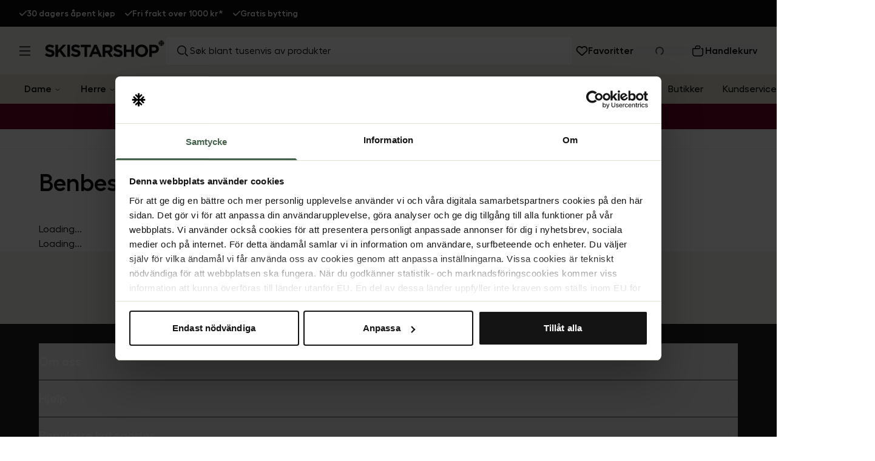

--- FILE ---
content_type: text/html; charset=utf-8
request_url: https://www.skistarshop.com/no/utstyr/beskyttelse/benbeskyttelse
body_size: 52229
content:
<!DOCTYPE html><html class="scroll-smooth" lang="nb"><head><meta charSet="utf-8"/><meta name="viewport" content="width=device-width, initial-scale=1"/><link rel="stylesheet" href="/_next/static/css/b44be146d70b945c.css?dpl=dpl_6yMs4FqAABosyG3VkcEtZrBGjXiB" data-precedence="next"/><link rel="preload" as="script" fetchPriority="low" href="/_next/static/chunks/webpack-aa60c632e015d65a.js?dpl=dpl_6yMs4FqAABosyG3VkcEtZrBGjXiB"/><script src="/_next/static/chunks/b2f5c9a4-bfd6dfbd7be57594.js?dpl=dpl_6yMs4FqAABosyG3VkcEtZrBGjXiB" async=""></script><script src="/_next/static/chunks/7124fd19-14cf819f0b54c031.js?dpl=dpl_6yMs4FqAABosyG3VkcEtZrBGjXiB" async=""></script><script src="/_next/static/chunks/920-46b213733e399967.js?dpl=dpl_6yMs4FqAABosyG3VkcEtZrBGjXiB" async=""></script><script src="/_next/static/chunks/main-app-cbbf03869cd57f59.js?dpl=dpl_6yMs4FqAABosyG3VkcEtZrBGjXiB" async=""></script><script src="/_next/static/chunks/app/global-error-de77c9aa2ed7c94e.js?dpl=dpl_6yMs4FqAABosyG3VkcEtZrBGjXiB" async=""></script><script src="/_next/static/chunks/385-8f7511992d7407f8.js?dpl=dpl_6yMs4FqAABosyG3VkcEtZrBGjXiB" async=""></script><script src="/_next/static/chunks/330-ef16eb4bcbf965da.js?dpl=dpl_6yMs4FqAABosyG3VkcEtZrBGjXiB" async=""></script><script src="/_next/static/chunks/436-876e3f08211bc58d.js?dpl=dpl_6yMs4FqAABosyG3VkcEtZrBGjXiB" async=""></script><script src="/_next/static/chunks/555-e064fc08e2786816.js?dpl=dpl_6yMs4FqAABosyG3VkcEtZrBGjXiB" async=""></script><script src="/_next/static/chunks/848-8f9657d6ed74ab17.js?dpl=dpl_6yMs4FqAABosyG3VkcEtZrBGjXiB" async=""></script><script src="/_next/static/chunks/app/%5Blang%5D/%5B...slug%5D/not-found-219f29e0ded8bc1b.js?dpl=dpl_6yMs4FqAABosyG3VkcEtZrBGjXiB" async=""></script><script src="/_next/static/chunks/737-281f7010365efee2.js?dpl=dpl_6yMs4FqAABosyG3VkcEtZrBGjXiB" async=""></script><script src="/_next/static/chunks/363-f2f0a6612450b0ec.js?dpl=dpl_6yMs4FqAABosyG3VkcEtZrBGjXiB" async=""></script><script src="/_next/static/chunks/235-7736668f6d93d099.js?dpl=dpl_6yMs4FqAABosyG3VkcEtZrBGjXiB" async=""></script><script src="/_next/static/chunks/462-08016335bd66f21c.js?dpl=dpl_6yMs4FqAABosyG3VkcEtZrBGjXiB" async=""></script><script src="/_next/static/chunks/359-450a3c3dffa2e373.js?dpl=dpl_6yMs4FqAABosyG3VkcEtZrBGjXiB" async=""></script><script src="/_next/static/chunks/app/%5Blang%5D/layout-6cbc4aec18054d0a.js?dpl=dpl_6yMs4FqAABosyG3VkcEtZrBGjXiB" async=""></script><script src="/_next/static/chunks/700-7b90a7f9ef14e616.js?dpl=dpl_6yMs4FqAABosyG3VkcEtZrBGjXiB" async=""></script><script src="/_next/static/chunks/app/%5Blang%5D/%5B...slug%5D/page-851be2b3bcee20ba.js?dpl=dpl_6yMs4FqAABosyG3VkcEtZrBGjXiB" async=""></script><script src="/_next/static/chunks/app/%5Blang%5D/error-79fa7cdad3cf77a3.js?dpl=dpl_6yMs4FqAABosyG3VkcEtZrBGjXiB" async=""></script><link rel="preload" href="https://js.testfreaks.com/onpage/skistarshop-nb/head.js?v=2" as="script"/><title>Benbeskyttelse - Stort utvalg</title><meta name="description" content="Kjøp Benbeskyttelse på nett. Vi har et stort utvalg av populære merker. Gode ​​priser, høy kvalitet og gratis bytte!"/><meta name="sentry-trace" content="bf54a50128d53c32cfa5e8b03e4e9db2-f4d2937a99cbc5df-0"/><meta name="baggage" content="sentry-environment=vercel-production,sentry-release=6c40809f058645c192db35375993a9feaf0329fe,sentry-public_key=0ce5c182b95b305a1c04e00ba93c2241,sentry-trace_id=bf54a50128d53c32cfa5e8b03e4e9db2,sentry-org_id=66518,sentry-sampled=false,sentry-sample_rand=0.6706982079666466,sentry-sample_rate=0.2"/><link rel="canonical" href="https://www.skistarshop.com/no/utstyr/beskyttelse/benbeskyttelse"/><link rel="alternate" hrefLang="sv-SE" href="https://www.skistarshop.com/se/utrustning/skydd/benskydd"/><link rel="alternate" hrefLang="nb-NO" href="https://www.skistarshop.com/no/utstyr/beskyttelse/benbeskyttelse"/><link rel="alternate" hrefLang="da-DK" href="https://www.skistarshop.com/dk/udstyr/beskyttelse/benbeskyttere"/><link rel="alternate" hrefLang="x-default" href="https://www.skistarshop.com/se/utrustning/skydd/benskydd"/><meta property="og:title" content="Benbeskyttelse - Stort utvalg"/><meta property="og:description" content="Kjøp Benbeskyttelse på nett. Vi har et stort utvalg av populære merker. Gode ​​priser, høy kvalitet og gratis bytte!"/><meta property="og:site_name" content="SkiStarshop"/><meta name="twitter:card" content="summary"/><meta name="twitter:title" content="Benbeskyttelse - Stort utvalg"/><meta name="twitter:description" content="Kjøp Benbeskyttelse på nett. Vi har et stort utvalg av populære merker. Gode ​​priser, høy kvalitet og gratis bytte!"/><link rel="icon" href="/favicon.ico" type="image/x-icon" sizes="32x32"/><script src="/_next/static/chunks/polyfills-42372ed130431b0a.js?dpl=dpl_6yMs4FqAABosyG3VkcEtZrBGjXiB" noModule=""></script></head><body class=""><script>(self.__next_s=self.__next_s||[]).push([0,{"children":"(function(w,d,s,l,i){w[l]=w[l]||[];w[l].push({'gtm.start':\nnew Date().getTime(),event:'gtm.js'});var f=d.getElementsByTagName(s)[0],\nj=d.createElement(s),dl=l!='dataLayer'?'&l='+l:'';j.async=true;j.src=\n'https://www.googletagmanager.com/gtm.js?id='+i+dl;f.parentNode.insertBefore(j,f);\n})(window,document,'script','dataLayer','GTM-KS3H23PN');","id":"gtm-script"}])</script><noscript><iframe src="https://www.googletagmanager.com/ns.html?id=GTM-KS3H23PN" height="0" width="0" style="display:none;visibility:hidden"></iframe></noscript><button class="inline-flex items-center justify-center whitespace-nowrap ring-offset-background focus-visible:!ring-blue-500 focus-visible:outline-none focus-visible:ring-2 focus-visible:ring-ring disabled:pointer-events-none disabled:opacity-50 border border-input bg-background hover:bg-accent hover:text-accent-foreground h-12 fixed top-4 left-4 z-[9999] px-6 py-3 rounded-md shadow-lg transition-all duration-200 focus:outline-none focus:ring-2 focus:ring-blue-500 font-medium text-sm opacity-0 -translate-y-full pointer-events-none" data-skip-button="true" aria-label="Gå til hovedinnhold">Gå til hovedinnhold</button><div class="flex flex-col w-full"><div class="flex h-8 lg:h-11 w-full bg-textBlack text-white"><div class="max-w-[2500px] m-auto h-full w-full"><div class="px-4 lg:px-8 h-full"><div class="flex items-center h-full justiy-between w-full relative"><div class="relative w-full h-full items-center md:left-0 md:max-w-full overflow-hidden flex" role="region" aria-roledescription="carousel"><div class="w-full lg:overflow-hidden"><div class="flex -ml-4 md:-ml-4"><div role="group" aria-roledescription="slide" class="min-w-0 shrink-0 grow-0 pl-4 md:w-auto w-full md:flex-initial md:justify-start basis-full text-xs md:text-sm font-semibold gap-2 flex items-center md:pl-4"><svg class="fill-white w-3 h-3" width="14" height="10" viewBox="0 0 14 10" xmlns="http://www.w3.org/2000/svg"><path d="M13.7062 0.293701C14.0968 0.684326 14.0968 1.3187 13.7062 1.70933L5.70615 9.70933C5.31553 10.1 4.68115 10.1 4.29053 9.70933L0.290527 5.70933C-0.100098 5.3187 -0.100098 4.68433 0.290527 4.2937C0.681152 3.90308 1.31553 3.90308 1.70615 4.2937L4.9999 7.58433L12.2937 0.293701C12.6843 -0.0969238 13.3187 -0.0969238 13.7093 0.293701H13.7062Z"></path></svg><a href="/no/kundeservice/returer-bytter-og-angrerett">30 dagers åpent kjøp</a></div><div role="group" aria-roledescription="slide" class="min-w-0 shrink-0 grow-0 pl-4 md:w-auto w-full md:flex-initial md:justify-start basis-full text-xs md:text-sm font-semibold gap-2 flex items-center md:pl-4"><svg class="fill-white w-3 h-3" width="14" height="10" viewBox="0 0 14 10" xmlns="http://www.w3.org/2000/svg"><path d="M13.7062 0.293701C14.0968 0.684326 14.0968 1.3187 13.7062 1.70933L5.70615 9.70933C5.31553 10.1 4.68115 10.1 4.29053 9.70933L0.290527 5.70933C-0.100098 5.3187 -0.100098 4.68433 0.290527 4.2937C0.681152 3.90308 1.31553 3.90308 1.70615 4.2937L4.9999 7.58433L12.2937 0.293701C12.6843 -0.0969238 13.3187 -0.0969238 13.7093 0.293701H13.7062Z"></path></svg><a href="https://www.skistarshop.com/no/kundeservice/frakt-og-levering">Fri frakt over 1000 kr*</a></div><div role="group" aria-roledescription="slide" class="min-w-0 shrink-0 grow-0 pl-4 md:w-auto w-full md:flex-initial md:justify-start basis-full text-xs md:text-sm font-semibold gap-2 flex items-center md:pl-4"><svg class="fill-white w-3 h-3" width="14" height="10" viewBox="0 0 14 10" xmlns="http://www.w3.org/2000/svg"><path d="M13.7062 0.293701C14.0968 0.684326 14.0968 1.3187 13.7062 1.70933L5.70615 9.70933C5.31553 10.1 4.68115 10.1 4.29053 9.70933L0.290527 5.70933C-0.100098 5.3187 -0.100098 4.68433 0.290527 4.2937C0.681152 3.90308 1.31553 3.90308 1.70615 4.2937L4.9999 7.58433L12.2937 0.293701C12.6843 -0.0969238 13.3187 -0.0969238 13.7093 0.293701H13.7062Z"></path></svg><a href="/no/kundeservice/returer-bytter-og-angrerett">Gratis bytting</a></div></div></div></div></div></div></div></div><div><div id="header-wrapper" class="h-24 lg:h-[7.9375rem] relative"><div id="header" class="h-24 lg:h-[7.9375rem] relative w-full bg-[#E2E1D2] top-0 left-0 z-40 transition-all"><div class="h-12 lg:h-[calc(5rem-1px)] flex items-center relative bg-beige border-b border-[#eeeeee] z-10 overflow-hidden"><div class=" max-w-[2500px] m-auto flex w-full"><div class="lg:px-8 flex lg:py-4  items-center justify-between w-full lg:gap-4"><div class="flex items-center lg:w-1/4 max-w-[calc(100%-164px)] lg:max-w-full"><button class="inline-flex items-center justify-center whitespace-nowrap rounded-md text-base font-semibold ring-offset-background focus-visible:!ring-blue-500 transition-colors focus-visible:outline-none focus-visible:ring-2 focus-visible:ring-ring disabled:pointer-events-none disabled:opacity-50 hover:text-accent-foreground w-auto h-auto p-0 hover:bg-transparent pl-4 py-4 pr-2 lg:p-0" aria-label="Åpne meny"><svg xmlns="http://www.w3.org/2000/svg" width="18" height="16" viewBox="0 0 18 16" fill="none" class=""><path d="M18 1.25H0M18 8H0M18 14.75H0" stroke="black" stroke-width="1.5"></path></svg></button><a class="lg:ml-6  mb-[0.44rem] lg:mb-2 overflow-hidden" aria-label="Gå til hjemmesiden" href="/no"><svg xmlns="http://www.w3.org/2000/svg" width="168" height="25" viewBox="0 0 168 25" fill="none" class="lg:w-[13.9295rem] lg:h-[2.02356rem] max-w-[100%] lg:max-w-auto"><path fill-rule="evenodd" clip-rule="evenodd" d="M152.838 7.15552H145.911V24.2072H149.641V19.0875H152.473C156.276 19.0875 159.327 17.0396 159.327 13.1006V13.0484C159.327 9.56908 156.882 7.15552 152.838 7.15552ZM155.555 13.1738C155.555 14.6365 154.468 15.7545 152.598 15.7545H149.641V10.5408H152.525C154.385 10.5408 155.555 11.4393 155.555 13.1215V13.1738Z" fill="#111111"></path><path fill-rule="evenodd" clip-rule="evenodd" d="M135.274 6.86328C130.04 6.86328 126.236 10.8336 126.236 15.7235C126.236 20.6133 129.998 24.5001 135.232 24.5001C140.467 24.5001 144.27 20.5297 144.27 15.6294C144.27 10.7292 140.509 6.86328 135.274 6.86328ZM140.363 15.7235C140.363 18.649 138.283 21.0312 135.274 21.0312C132.265 21.0312 130.144 18.5968 130.144 15.6712V15.6294C130.144 12.7039 132.223 10.3217 135.232 10.3217C138.242 10.3217 140.363 12.7561 140.363 15.6817V15.7339V15.7235Z" fill="#111111"></path><path fill-rule="evenodd" clip-rule="evenodd" d="M124.617 7.15552V24.2072H120.887V17.3635H114.002V24.2072H110.272V7.15552H114.002V13.9051H120.887V7.15552H124.617Z" fill="#111111"></path><path fill-rule="evenodd" clip-rule="evenodd" d="M101.923 6.91528C104.399 6.91528 106.5 7.68846 108.224 9.07809L106.291 11.8991C104.786 10.8543 103.313 10.217 101.881 10.217C100.45 10.217 99.6977 10.8752 99.6977 11.7006V11.7529C99.6977 12.8708 100.429 13.2365 103.355 13.9888C106.792 14.8874 108.736 16.1307 108.736 19.1085V19.1607C108.736 22.546 106.165 24.4476 102.508 24.4476C99.9381 24.4476 97.3469 23.549 95.3094 21.7206L97.514 19.0667C99.0395 20.3309 100.638 21.1355 102.581 21.1355C104.107 21.1355 105.026 20.5294 105.026 19.5264V19.4742C105.026 18.5234 104.452 18.0427 101.61 17.3114C98.1932 16.4337 95.9886 15.4829 95.9886 12.0977C95.9886 8.95271 98.4648 6.91528 101.923 6.91528Z" fill="#111111"></path><path fill-rule="evenodd" clip-rule="evenodd" d="M90.9943 13.0275V12.9752C90.9943 11.3662 89.8764 10.5408 88.0584 10.5408H84.3492V15.441H88.1315C89.9495 15.441 90.9943 14.4693 90.9943 13.0275ZM91.1406 18.1158L95.2886 24.2072H90.9212L87.2852 18.7532H84.3597V24.2072H80.6296V7.15552H88.3823C90.5346 7.15552 92.2168 7.76152 93.3243 8.88994C94.2647 9.84074 94.7766 11.1781 94.7766 12.7872C94.7766 15.5873 93.293 17.3217 91.1406 18.1263" fill="#111111"></path><path fill-rule="evenodd" clip-rule="evenodd" d="M68.4157 17.0711H72.9189L70.662 11.544L68.4052 17.0711M72.4278 7.03027L79.6998 24.2073H75.8026L74.2458 20.3832H67.0783L65.5319 24.2073H61.7287L69.0008 7.03027H72.4383" fill="#111111"></path><path fill-rule="evenodd" clip-rule="evenodd" d="M64.2051 7.15552V10.6139H59.0436V24.2072H55.3031V10.6139H50.1521V7.15552H64.2051Z" fill="#111111"></path><path fill-rule="evenodd" clip-rule="evenodd" d="M42.88 6.91528C45.3562 6.91528 47.4563 7.68846 49.1803 9.07809L47.2474 11.8991C45.7428 10.8543 44.2696 10.217 42.8382 10.217C41.4068 10.217 40.6545 10.8752 40.6545 11.7006V11.7529C40.6545 12.8708 41.3754 13.2365 44.3114 13.9888C47.7489 14.8874 49.6923 16.1307 49.6923 19.1085V19.1607C49.6923 22.546 47.122 24.4476 43.4651 24.4476C40.8948 24.4476 38.3036 23.549 36.2662 21.7206L38.4708 19.0667C39.9962 20.3309 41.5948 21.1355 43.5382 21.1355C45.0637 21.1355 45.9831 20.5294 45.9831 19.5264V19.4742C45.9831 18.5234 45.4085 18.0427 42.5665 17.3114C39.1499 16.4337 36.9453 15.4829 36.9453 12.0977C36.9453 8.95271 39.4216 6.91528 42.88 6.91528Z" fill="#111111"></path><path fill-rule="evenodd" clip-rule="evenodd" d="M31.3972 24.2072H35.1273V7.15552H31.3972V24.2072Z" fill="#111111"></path><path fill-rule="evenodd" clip-rule="evenodd" d="M29.8507 7.15552L22.9443 14.3858L30.1641 24.2072H25.6818L20.4158 16.9456L18.462 18.9935V24.2072H14.7319V7.15552H18.462V14.6052L25.337 7.15552H29.8507Z" fill="#111111"></path><path fill-rule="evenodd" clip-rule="evenodd" d="M6.61379 6.91528C9.09004 6.91528 11.1902 7.68846 12.9141 9.07809L10.9812 11.8991C9.47663 10.8543 8.00342 10.217 6.572 10.217C5.14058 10.217 4.3883 10.8752 4.3883 11.7006V11.7529C4.3883 12.8708 5.11968 13.2365 8.04521 13.9888C11.4827 14.8874 13.4261 16.1307 13.4261 19.1085V19.1607C13.4261 22.546 10.8558 24.4476 7.1989 24.4476C4.62861 24.4476 2.03742 23.549 0 21.7206L2.2046 19.0667C3.73005 20.3309 5.32865 21.1355 7.27203 21.1355C8.79749 21.1355 9.71694 20.5294 9.71694 19.5264V19.4742C9.71694 18.5234 9.14229 18.0427 6.30034 17.3114C2.88374 16.4337 0.679141 15.4829 0.679141 12.0977C0.679141 8.95271 3.15539 6.91528 6.61379 6.91528Z" fill="#111111"></path><path d="M166.818 4.35543H165.742C165.543 4.35543 165.501 4.2405 165.637 4.10467L166.379 3.36284C166.379 3.36284 166.442 3.2897 166.452 3.24791C166.473 3.20612 166.484 3.15387 166.484 3.11208C166.484 3.07029 166.484 3.01805 166.452 2.97625C166.431 2.93446 166.41 2.89267 166.379 2.86132L166.139 2.62101C166.066 2.55832 165.982 2.51653 165.888 2.51653C165.794 2.51653 165.7 2.55832 165.637 2.62101L164.237 4.04198C164.101 4.18826 163.976 4.31364 163.966 4.32409C163.955 4.34498 163.934 4.35543 163.913 4.35543H163.61C163.537 4.35543 163.475 4.32409 163.422 4.2614C163.37 4.20915 163.349 4.13602 163.349 4.06288V3.77033C163.349 3.77033 163.349 3.74943 163.36 3.73898C163.36 3.72853 163.37 3.71808 163.38 3.70764C163.443 3.64495 163.558 3.55091 163.663 3.45688L165.073 2.0568C165.073 2.0568 165.136 1.98366 165.146 1.94187C165.167 1.90008 165.178 1.84783 165.178 1.80604C165.178 1.76425 165.178 1.71201 165.146 1.67021C165.125 1.62842 165.104 1.58663 165.073 1.55528L164.833 1.31497C164.76 1.25228 164.676 1.21049 164.582 1.21049C164.488 1.21049 164.394 1.25228 164.331 1.31497L163.851 1.80604C163.715 1.94187 163.673 1.99411 163.6 2.04635C163.454 2.17173 163.349 2.10904 163.36 1.92097V0.865691C163.36 0.771656 163.318 0.677621 163.255 0.604483C163.192 0.541793 163.098 0.5 163.004 0.5H162.68C162.586 0.5 162.492 0.531345 162.43 0.604483C162.367 0.667173 162.325 0.761208 162.325 0.865691V1.91052C162.325 2.09859 162.231 2.15084 162.085 2.0359C162.012 1.97321 161.98 1.93142 161.834 1.79559L161.353 1.31497C161.28 1.25228 161.197 1.21049 161.103 1.21049C161.009 1.21049 160.915 1.25228 160.852 1.31497L160.612 1.55528C160.612 1.55528 160.549 1.62842 160.539 1.67021C160.518 1.71201 160.507 1.76425 160.507 1.80604C160.507 1.84783 160.507 1.90008 160.539 1.94187C160.559 1.98366 160.58 2.02546 160.612 2.0568L162.022 3.45688C162.127 3.55091 162.242 3.65539 162.304 3.70764C162.304 3.70764 162.325 3.72853 162.325 3.73898C162.325 3.74943 162.336 3.75988 162.336 3.77033V4.06288C162.336 4.13602 162.304 4.20915 162.263 4.2614C162.21 4.31364 162.148 4.34498 162.074 4.35543H161.771C161.771 4.35543 161.73 4.34498 161.719 4.32409C161.709 4.31364 161.583 4.17781 161.448 4.04198L160.047 2.62101C159.974 2.55832 159.891 2.51653 159.797 2.51653C159.703 2.51653 159.609 2.55832 159.546 2.62101L159.295 2.86132C159.295 2.86132 159.232 2.93446 159.222 2.97625C159.201 3.01805 159.191 3.07029 159.191 3.11208C159.191 3.15387 159.191 3.20612 159.222 3.24791C159.243 3.2897 159.264 3.3315 159.295 3.36284L160.037 4.10467C160.173 4.2405 160.131 4.35543 159.933 4.35543H158.856C158.762 4.35543 158.679 4.38678 158.606 4.45991C158.543 4.5226 158.501 4.61664 158.501 4.72112V5.02412C158.501 5.11816 158.543 5.21219 158.606 5.28533C158.668 5.34802 158.762 5.38982 158.856 5.38982H159.933C160.131 5.38982 160.173 5.50475 160.037 5.64058L159.295 6.38241C159.295 6.38241 159.232 6.45554 159.222 6.49734C159.201 6.53913 159.191 6.59137 159.191 6.63317C159.191 6.67496 159.191 6.7272 159.222 6.76899C159.243 6.81079 159.264 6.85258 159.295 6.88393L159.535 7.12424C159.609 7.18693 159.692 7.22872 159.786 7.22872C159.88 7.22872 159.974 7.18693 160.037 7.12424L161.437 5.70327C161.573 5.55699 161.698 5.43161 161.709 5.42116C161.719 5.40026 161.74 5.38982 161.761 5.38982H162.064C162.137 5.38982 162.2 5.42116 162.252 5.48385C162.304 5.53609 162.325 5.60923 162.325 5.68237V5.97492C162.325 5.97492 162.304 6.02716 162.283 6.03761C162.221 6.1003 162.106 6.19434 162.001 6.28837L160.591 7.68845C160.591 7.68845 160.528 7.76159 160.518 7.80338C160.497 7.84517 160.486 7.89741 160.486 7.93921C160.486 7.981 160.486 8.03324 160.518 8.07503C160.539 8.11683 160.559 8.15862 160.591 8.18997L160.831 8.43028C160.904 8.49297 160.988 8.53476 161.082 8.53476C161.176 8.53476 161.27 8.49297 161.333 8.43028L161.813 7.94965C161.949 7.81383 161.991 7.76159 162.064 7.6989C162.21 7.57352 162.315 7.63621 162.304 7.82428V8.86911C162.304 8.96314 162.346 9.05718 162.409 9.13032C162.471 9.19301 162.565 9.2348 162.66 9.2348H162.983C163.077 9.2348 163.171 9.20345 163.234 9.13032C163.297 9.06763 163.339 8.97359 163.339 8.86911V7.82428C163.339 7.63621 163.433 7.58396 163.579 7.6989C163.652 7.76159 163.683 7.80338 163.83 7.94965L164.31 8.43028C164.384 8.49297 164.467 8.53476 164.561 8.53476C164.655 8.53476 164.749 8.49297 164.812 8.43028L165.052 8.18997C165.052 8.18997 165.115 8.11683 165.125 8.07503C165.146 8.03324 165.157 7.981 165.157 7.93921C165.157 7.89741 165.157 7.84517 165.125 7.80338C165.104 7.76159 165.084 7.71979 165.052 7.68845L163.642 6.28837C163.537 6.19434 163.422 6.08985 163.36 6.03761C163.339 6.01672 163.328 5.99582 163.318 5.97492V5.68237C163.318 5.60923 163.349 5.53609 163.391 5.48385C163.443 5.43161 163.506 5.40026 163.579 5.38982H163.882C163.882 5.38982 163.924 5.40026 163.934 5.42116C163.945 5.43161 164.07 5.55699 164.206 5.70327L165.606 7.12424C165.679 7.18693 165.763 7.22872 165.857 7.22872C165.951 7.22872 166.045 7.18693 166.107 7.12424L166.348 6.88393C166.348 6.88393 166.41 6.81079 166.421 6.76899C166.431 6.7272 166.452 6.67496 166.452 6.63317C166.452 6.59137 166.452 6.53913 166.421 6.49734C166.39 6.45554 166.379 6.41375 166.348 6.38241L165.606 5.64058C165.47 5.50475 165.512 5.38982 165.71 5.38982H166.797C166.891 5.38982 166.975 5.35847 167.048 5.28533C167.111 5.22264 167.152 5.12861 167.152 5.02412V4.72112C167.152 4.62709 167.111 4.53305 167.037 4.47036C166.975 4.40767 166.881 4.36588 166.787 4.36588L166.818 4.35543Z" fill="#111111"></path></svg></a></div><div class="relative hidden lg:block w-full max-w-[42rem]"><button class="inline-flex items-center whitespace-nowrap ring-offset-background focus-visible:!ring-blue-500 transition-colors focus-visible:outline-none focus-visible:ring-2 focus-visible:ring-ring disabled:pointer-events-none disabled:opacity-50 !text-black lg:min-w-40 w-full max-w-[42rem] p-4 gap-2 font-normal text-base justify-start rounded shadow-none bg-white text-darkGrey h-12 border border-[#eeeeee] relative hover:bg-white cursor-text" aria-label=" Søk blant tusenvis av produkter" type="button" aria-haspopup="dialog" aria-expanded="false" aria-controls="radix-:R15mj4va:" data-state="closed"><svg xmlns="http://www.w3.org/2000/svg" width="24" height="24" viewBox="0 0 24 24" fill="none" class=""><path d="M13.962 16.296C12.916 16.9224 11.7192 17.2521 10.5 17.25C9.6134 17.2512 8.7353 17.0772 7.91618 16.7379C7.09707 16.3986 6.35308 15.9008 5.72701 15.273C5.09924 14.6469 4.6014 13.9029 4.26212 13.0838C3.92284 12.2647 3.7488 11.3866 3.75001 10.5C3.75001 8.63601 4.50501 6.94901 5.72701 5.72701C6.35308 5.09924 7.09707 4.6014 7.91618 4.26212C8.7353 3.92284 9.6134 3.7488 10.5 3.75001C12.364 3.75001 14.051 4.50501 15.273 5.72701C15.9008 6.35308 16.3986 7.09707 16.7379 7.91618C17.0772 8.7353 17.2512 9.6134 17.25 10.5C17.2517 11.6974 16.9338 12.8736 16.329 13.907C15.812 14.789 15.895 15.895 16.618 16.618L20.471 20.471" stroke="black" stroke-width="1.5"></path></svg> Søk blant tusenvis av produkter</button></div><div class="flex justify-end items-center lg:w-1/4 shrink-0 min-w-max lg:gap-8"><div class="lg:hidden opacity-0 transition-opacity invisible" id="search-icon"><button class="justify-center whitespace-nowrap rounded-md text-base font-semibold ring-offset-background focus-visible:!ring-blue-500 transition-colors focus-visible:outline-none focus-visible:ring-2 focus-visible:ring-ring disabled:pointer-events-none disabled:opacity-50 hover:text-accent-foreground flex flex-col items-center justiify-center w-full py-0 px-2 lg:p-0 hover:bg-transparent h-8" aria-label="Åpne søk" type="button" aria-haspopup="dialog" aria-expanded="false" aria-controls="radix-:R3lmj4va:" data-state="closed"><svg xmlns="http://www.w3.org/2000/svg" width="24" height="24" viewBox="0 0 24 24" fill="none" class=""><path d="M13.962 16.296C12.916 16.9224 11.7192 17.2521 10.5 17.25C9.6134 17.2512 8.7353 17.0772 7.91618 16.7379C7.09707 16.3986 6.35308 15.9008 5.72701 15.273C5.09924 14.6469 4.6014 13.9029 4.26212 13.0838C3.92284 12.2647 3.7488 11.3866 3.75001 10.5C3.75001 8.63601 4.50501 6.94901 5.72701 5.72701C6.35308 5.09924 7.09707 4.6014 7.91618 4.26212C8.7353 3.92284 9.6134 3.7488 10.5 3.75001C12.364 3.75001 14.051 4.50501 15.273 5.72701C15.9008 6.35308 16.3986 7.09707 16.7379 7.91618C17.0772 8.7353 17.2512 9.6134 17.25 10.5C17.2517 11.6974 16.9338 12.8736 16.329 13.907C15.812 14.789 15.895 15.895 16.618 16.618L20.471 20.471" stroke="black" stroke-width="1.5"></path></svg></button></div><a class="flex items-center justify-center py-4 px-2 lg:p-0 lg:mx-0 relative gap-2" href="/no/favorites"><div class="relative"><svg xmlns="http://www.w3.org/2000/svg" width="20" height="16" viewBox="0 0 20 16" fill="none" class=""><path d="M8.89498 15.5646L8.8035 15.4804L2.39294 9.52724C1.26963 8.48442 0.632965 7.02082 0.632965 5.4877V5.36695C0.632965 2.79102 2.46246 0.580988 4.99449 0.0980001C6.43613 -0.180084 7.91071 0.152885 9.08525 0.979818C9.41456 1.21399 9.72191 1.48476 10 1.79577C10.1537 1.62014 10.3183 1.45915 10.494 1.30913C10.6293 1.19204 10.7684 1.08227 10.9147 0.979818C12.0893 0.152885 13.5639 -0.180084 15.0055 0.0943412C17.5375 0.577329 19.367 2.79102 19.367 5.36695V5.4877C19.367 7.02082 18.7304 8.48442 17.607 9.52724L11.1965 15.4804L11.105 15.5646C10.805 15.8427 10.4098 16 10 16C9.59019 16 9.19502 15.8463 8.89498 15.5646ZM9.38163 3.7387C9.36699 3.72772 9.35601 3.71309 9.34504 3.69845L8.69373 2.96665L8.69007 2.96299C7.84485 2.01531 6.56786 1.58355 5.3238 1.82139C3.61871 2.14704 2.38928 3.63259 2.38928 5.36695V5.4877C2.38928 6.53052 2.8247 7.52942 3.58943 8.23927L10 14.1925L16.4106 8.23927C17.1753 7.52942 17.6107 6.53052 17.6107 5.4877V5.36695C17.6107 3.63625 16.3813 2.14704 14.6799 1.82139C13.4358 1.58355 12.1551 2.01897 11.3136 2.96299C11.3136 2.96299 11.3136 2.96299 11.3099 2.96665C11.3063 2.97031 11.3099 2.96665 11.3063 2.97031L10.655 3.70211C10.644 3.71675 10.6293 3.72773 10.6184 3.74236C10.4537 3.90702 10.2305 3.99849 10 3.99849C9.76948 3.99849 9.54628 3.90702 9.38163 3.74236V3.7387Z" fill="black"></path></svg></div><span class="leading-none font-semibold text-textBlack hidden lg:block">Favoritter</span></a><button class="whitespace-nowrap rounded-md text-base font-semibold ring-offset-background focus-visible:!ring-blue-500 transition-colors focus-visible:outline-none focus-visible:ring-2 focus-visible:ring-ring disabled:pointer-events-none disabled:opacity-50 hover:bg-accent hover:text-accent-foreground flex items-center justify-center gap-2 lg:mx-0 h-auto px-2 py-2 lg:p-0 lg:min-w-[94px]" aria-label="Logg inn"><svg xmlns="http://www.w3.org/2000/svg" width="24" height="24" viewBox="0 0 24 24" fill="none" stroke="currentColor" stroke-width="2" stroke-linecap="round" stroke-linejoin="round" class="lucide lucide-loader-circle mr-2 h-4 w-4 animate-spin"><path d="M21 12a9 9 0 1 1-6.219-8.56"></path></svg></button><!--$--><div class="flex items-center"><button class="inline-flex items-center justify-center whitespace-nowrap rounded-md text-base font-semibold ring-offset-background focus-visible:!ring-blue-500 transition-colors focus-visible:outline-none focus-visible:ring-2 focus-visible:ring-ring disabled:pointer-events-none disabled:opacity-50 hover:bg-accent hover:text-accent-foreground w-auto h-auto p-0" aria-label="Åpne handlekurv" type="button" aria-haspopup="dialog" aria-expanded="false" aria-controls="radix-:R19lmj4va:" data-state="closed"><div class="flex items-center justify-center pr-4 pl-2 py-2 lg:p-0 gap-2 lg:mx-0 "><div class="relative"><svg xmlns="http://www.w3.org/2000/svg" width="24" height="24" viewBox="0 0 24 24" fill="none" class=""><path d="M8.25 8.25V6C8.25 5.40326 8.48705 4.83097 8.90901 4.40901C9.33097 3.98705 9.90326 3.75 10.5 3.75H13.5C14.0967 3.75 14.669 3.98705 15.091 4.40901C15.5129 4.83097 15.75 5.40326 15.75 6C15.75 6.59674 15.5129 7.16903 15.091 7.59099C14.669 8.01295 14.0967 8.25 13.5 8.25H3.75V16.5C3.75 17.4946 4.14509 18.4484 4.84835 19.1517C5.55161 19.8549 6.50544 20.25 7.5 20.25H16.5C17.4946 20.25 18.4484 19.8549 19.1517 19.1517C19.8549 18.4484 20.25 17.4946 20.25 16.5V8.25H17.5" stroke="black" stroke-width="1.5"></path></svg></div><span class="leading-none font-semibold text-textBlack hidden lg:block">Handlekurv</span></div></button></div><!--/$--></div></div></div></div><div id="navbar" class="absolute left-0 w-full bottom-0 z-0 transition-opacity h-12 lg:h-12"><div class="lg:hidden "><button class="whitespace-nowrap text-base ring-offset-background focus-visible:!ring-blue-500 transition-colors focus-visible:outline-none focus-visible:ring-2 focus-visible:ring-ring disabled:pointer-events-none disabled:opacity-50 hover:text-accent-foreground py-4 bg-white hover:bg-white rounded-none font-normal h-12 text-subhead px-4 gap-2 flex border-b border-[#eee] items-center justify-start relative w-full overflow-hidden text-ellipsis cursor-text" aria-label=" Søk blant tusenvis av produkter" type="button" aria-haspopup="dialog" aria-expanded="false" aria-controls="radix-:Rpmj4va:" data-state="closed"><svg xmlns="http://www.w3.org/2000/svg" width="24" height="24" viewBox="0 0 24 24" fill="none" class=""><path d="M13.962 16.296C12.916 16.9224 11.7192 17.2521 10.5 17.25C9.6134 17.2512 8.7353 17.0772 7.91618 16.7379C7.09707 16.3986 6.35308 15.9008 5.72701 15.273C5.09924 14.6469 4.6014 13.9029 4.26212 13.0838C3.92284 12.2647 3.7488 11.3866 3.75001 10.5C3.75001 8.63601 4.50501 6.94901 5.72701 5.72701C6.35308 5.09924 7.09707 4.6014 7.91618 4.26212C8.7353 3.92284 9.6134 3.7488 10.5 3.75001C12.364 3.75001 14.051 4.50501 15.273 5.72701C15.9008 6.35308 16.3986 7.09707 16.7379 7.91618C17.0772 8.7353 17.2512 9.6134 17.25 10.5C17.2517 11.6974 16.9338 12.8736 16.329 13.907C15.812 14.789 15.895 15.895 16.618 16.618L20.471 20.471" stroke="black" stroke-width="1.5"></path></svg><span class="overflow-hidden text-ellipsis block"> Søk blant tusenvis av produkter</span></button></div><div class="hidden lg:block"><div class="flex justify-center "><nav aria-label="Main" data-orientation="horizontal" dir="ltr" class="relative z-10 flex max-w-full w-full flex-1 items-center justify-center"><div style="position:relative"><ul data-orientation="horizontal" class="flex flex-1 list-none items-center w-screen space-x-1 max-w-[2500px] px-4 lg:px-6 justify-between mx-auto" dir="ltr"><div class="flex"><li class=""><button id="radix-:R19mj4va:-trigger-radix-:R2n9mj4va:" data-state="closed" aria-expanded="false" aria-controls="radix-:R19mj4va:-content-radix-:R2n9mj4va:" class="group inline-flex h-10 w-max items-center justify-center px-4 py-2 transition-colors hover:bg-accent hover:text-accent-foreground focus:bg-accent focus:text-accent-foreground focus:outline-none disabled:pointer-events-none disabled:opacity-50 data-[active]:bg-accent/50 data-[state=open]:bg-accent/50 group lg:h-12 bg-[#E2E1D2] text-base font-semibold text-textBlack-dark rounded-none" data-radix-collection-item=""><div class="relative"><a href="/no/dame">Dame</a></div> <svg xmlns="http://www.w3.org/2000/svg" width="24" height="24" viewBox="0 0 24 24" fill="none" stroke="currentColor" stroke-width="2" stroke-linecap="round" stroke-linejoin="round" class="lucide lucide-chevron-down relative top-[1px] ml-1 h-3 w-3 transition duration-200 group-data-[state=open]:rotate-180" aria-hidden="true"><path d="m6 9 6 6 6-6"></path></svg></button><div class="hidden"><a href="/no/nyheter/nyheter-dame">Nyheter</a><a href="/no/dame/klaer">Klær</a><a href="/no/dame/klaer/jakker"></a><a href="/no/dame/klaer/vester"></a><a href="/no/dame/klaer/mellomlag"></a><a href="/no/dame/klaer/funksjonsundertoy"></a><a href="/no/dame/klaer/troyer"></a><a href="/no/dame/klaer/bukser"></a><a href="/no/dame/klaer/shorts"></a><a href="/no/dame/klaer/tilbehor"></a><a href="/no/dame/klaer/luer-capser"></a><a href="/no/dame/klaer/undertoy-sokker"></a><a href="/no/dame/klaer/hansker"></a><a href="/no/dame/klaer/skjort-og-kjoler"></a><a href="/no/dame/klaer/undertoy"></a><a href="/no/dame/klaer/heldresser"></a><a href="/no/klaer/pleie-av-klaer"></a><a href="/no/dame/utstyr">Utstyr</a><a href="/no/dame/utstyr/ski"></a><a href="/no/dame/utstyr/goggles"></a><a href="/no/dame/utstyr/skistovler-snowboardsko"></a><a href="/no/dame/utstyr/hjelmer"></a><a href="/no/dame/utstyr/ryggsekker-vesker"></a><a href="/no/dame/utstyr/snowboards"></a><a href="/no/dame/utstyr/beskyttelse"></a><a href="/no/dame/utstyr/staver"></a><a href="/no/dame/utstyr/bindinger"></a><a href="/no/dame/utstyr/skredutstyr"></a><a href="/no/dame/utstyr/sykler"></a><a href="/no/dame/utstyr/elektronikk-tilbehor"></a><a href="/no/dame/sko">Sko</a><a href="/no/dame/sko/stovler"></a><a href="/no/dame/sko/lopesko"></a><a href="/no/dame/sko/gummistovler"></a><a href="/no/dame/sko/sneakers"></a><a href="/no/dame"></a><a href="/no/dame/aktiviteter">Aktiviteter</a><a href="/no/dame/aktiviteter/alpint"></a><a href="/no/dame/aktiviteter/topptur"></a><a href="/no/dame/aktiviteter/langrennski"></a><a href="/no/dame/aktiviteter/loping"></a><a href="/no/dame/aktiviteter/outdoor"></a><a href="/no/dame/aktiviteter/trening"></a><a href="/no/dame/aktiviteter/sykkel"></a></div></li><li class=""><button id="radix-:R19mj4va:-trigger-radix-:R4n9mj4va:" data-state="closed" aria-expanded="false" aria-controls="radix-:R19mj4va:-content-radix-:R4n9mj4va:" class="group inline-flex h-10 w-max items-center justify-center px-4 py-2 transition-colors hover:bg-accent hover:text-accent-foreground focus:bg-accent focus:text-accent-foreground focus:outline-none disabled:pointer-events-none disabled:opacity-50 data-[active]:bg-accent/50 data-[state=open]:bg-accent/50 group lg:h-12 bg-[#E2E1D2] text-base font-semibold text-textBlack-dark rounded-none" data-radix-collection-item=""><div class="relative"><a href="/no/herre">Herre</a></div> <svg xmlns="http://www.w3.org/2000/svg" width="24" height="24" viewBox="0 0 24 24" fill="none" stroke="currentColor" stroke-width="2" stroke-linecap="round" stroke-linejoin="round" class="lucide lucide-chevron-down relative top-[1px] ml-1 h-3 w-3 transition duration-200 group-data-[state=open]:rotate-180" aria-hidden="true"><path d="m6 9 6 6 6-6"></path></svg></button><div class="hidden"><a href="/no/nyheter/nyheter-herre">Nyheter</a><a href="/no/herre/klaer">Klær</a><a href="/no/herre/klaer/jakker"></a><a href="/no/herre/klaer/vester"></a><a href="/no/herre/klaer/mellomlag"></a><a href="/no/herre/klaer/funksjonsundertoy"></a><a href="/no/herre/klaer/troyer"></a><a href="/no/herre/klaer/bukser"></a><a href="/no/herre/klaer/shorts"></a><a href="/no/herre/klaer/tilbehor"></a><a href="/no/herre/klaer/hansker"></a><a href="/no/herre/klaer/luer"></a><a href="/no/herre/klaer/troyer/skjorter"></a><a href="/no/herre/klaer/undertoy-sokker"></a><a href="/no/klaer/pleie-av-klaer"></a><a href="/no/herre/utstyr">Utstyr</a><a href="/no/herre/utstyr/ski"></a><a href="/no/herre/utstyr/goggles-sportsbriller"></a><a href="/no/herre/utstyr/skistovler-snowboardsko"></a><a href="/no/herre/utstyr/hjelmer"></a><a href="/no/herre/utstyr/ryggsekker-vesker"></a><a href="/no/herre/utstyr/snowboards"></a><a href="/no/herre/utstyr/beskyttelse"></a><a href="/no/herre/utstyr/staver"></a><a href="/no/herre/utstyr/bindinger"></a><a href="/no/herre/utstyr/skredutstyr"></a><a href="/no/herre/utstyr/sykler"></a><a href="/no/herre/utstyr/elektronikk-tilbehor"></a><a href="/no/herre/sko">Sko</a><a href="/no/herre/sko/stovler"></a><a href="/no/herre/sko/lopesko"></a><a href="/no/herre/sko/gummistovler"></a><a href="/no/herre/sko/sneakers"></a><a href="/no/herre"></a><a href="/no/herre/aktiviteter">Aktiviteter</a><a href="/no/herre/aktiviteter/alpint"></a><a href="/no/herre/aktiviteter/topptur"></a><a href="/no/herre/aktiviteter/langrennski"></a><a href="/no/herre/aktiviteter/loping"></a><a href="/no/herre/aktiviteter/outdoor"></a><a href="/no/herre/aktiviteter/trening"></a><a href="/no/herre/aktiviteter/sykkel"></a></div></li><li class=""><button id="radix-:R19mj4va:-trigger-radix-:R6n9mj4va:" data-state="closed" aria-expanded="false" aria-controls="radix-:R19mj4va:-content-radix-:R6n9mj4va:" class="group inline-flex h-10 w-max items-center justify-center px-4 py-2 transition-colors hover:bg-accent hover:text-accent-foreground focus:bg-accent focus:text-accent-foreground focus:outline-none disabled:pointer-events-none disabled:opacity-50 data-[active]:bg-accent/50 data-[state=open]:bg-accent/50 group lg:h-12 bg-[#E2E1D2] text-base font-semibold text-textBlack-dark rounded-none" data-radix-collection-item=""><div class="relative"><a href="/no/barn">Barn</a></div> <svg xmlns="http://www.w3.org/2000/svg" width="24" height="24" viewBox="0 0 24 24" fill="none" stroke="currentColor" stroke-width="2" stroke-linecap="round" stroke-linejoin="round" class="lucide lucide-chevron-down relative top-[1px] ml-1 h-3 w-3 transition duration-200 group-data-[state=open]:rotate-180" aria-hidden="true"><path d="m6 9 6 6 6-6"></path></svg></button><div class="hidden"><a href="/no/nyheter/nyheter-barn">Nyheter</a><a href="/no/barn/barneklaer">Barneklær</a><a href="/no/barn/barneklaer/jakker"></a><a href="/no/barn/barneklaer/vester"></a><a href="/no/barn/barneklaer/troyer"></a><a href="/no/barn/barneklaer/mellomlag"></a><a href="/no/barn/barneklaer/funksjonsundertoy"></a><a href="/no/barn/barneklaer/bukser"></a><a href="/no/barn/barneklaer/shorts"></a><a href="/no/barn/barneklaer/heldresser"></a><a href="/no/barn/barneklaer/hansker"></a><a href="/no/barn/barneklaer/luer-caps"></a><a href="/no/barn/barneklaer/undertoy-sokker"></a><a href="/no/barn/barneklaer/tilbehor"></a><a href="/no/klaer/pleie-av-klaer"></a><a href="/no/barn/utstyr">Utstyr</a><a href="/no/barn/utstyr/ski"></a><a href="/no/barn/utstyr/goggles"></a><a href="/no/barn/utstyr/skistovler-snowboardsko"></a><a href="/no/barn/utstyr/hjelmer"></a><a href="/no/barn/utstyr/ryggsekker-vesker"></a><a href="/no/barn/utstyr/snowboards"></a><a href="/no/barn/utstyr/beskyttelse"></a><a href="/no/barn/utstyr/staver"></a><a href="/no/barn/utstyr/bindinger"></a><a href="/no/barn/utstyr/sykler"></a><a href="/no/barn/sko">Sko</a><a href="/no/barn/sko/stovler"></a><a href="/no/barn/sko/stovler-1"></a><a href="/no/barn/sko/lopesko"></a><a href="/no/barn/sko/sneakers"></a><a href="/no/barn/sko/tofler-sandaler"></a><a href="/no/barn"></a><a href="/no/barn/aktiviteter">Aktiviteter</a><a href="/no/barn/aktiviteter/alpint"></a><a href="/no/barn/aktiviteter/langrennski"></a><a href="/no/barn/aktiviteter/trening"></a><a href="/no/barn/aktiviteter/outdoor"></a><a href="/no/barn/aktiviteter/loping"></a><a href="/no/barn/aktiviteter/sykkel"></a></div></li><li class=""><button id="radix-:R19mj4va:-trigger-radix-:R8n9mj4va:" data-state="closed" aria-expanded="false" aria-controls="radix-:R19mj4va:-content-radix-:R8n9mj4va:" class="group inline-flex h-10 w-max items-center justify-center px-4 py-2 transition-colors hover:bg-accent hover:text-accent-foreground focus:bg-accent focus:text-accent-foreground focus:outline-none disabled:pointer-events-none disabled:opacity-50 data-[active]:bg-accent/50 data-[state=open]:bg-accent/50 group lg:h-12 bg-[#E2E1D2] text-base font-semibold text-textBlack-dark rounded-none" data-radix-collection-item=""><div class="relative"><a href="/no/utstyr">Utstyr</a></div> <svg xmlns="http://www.w3.org/2000/svg" width="24" height="24" viewBox="0 0 24 24" fill="none" stroke="currentColor" stroke-width="2" stroke-linecap="round" stroke-linejoin="round" class="lucide lucide-chevron-down relative top-[1px] ml-1 h-3 w-3 transition duration-200 group-data-[state=open]:rotate-180" aria-hidden="true"><path d="m6 9 6 6 6-6"></path></svg></button><div class="hidden"><a href="/no/nyheter/Utstyr">Nyheter</a><a href="/no/utstyr/ski">Ski</a><a href="/no/utstyr/ski/bakkeski"></a><a href="/no/utstyr/ski/all-mountain-skis"></a><a href="/no/utstyr/ski/offpistski"></a><a href="/no/utstyr/ski/toppturski"></a><a href="/no/utstyr/ski/parkski"></a><a href="/no/utstyr/ski/langrennsski"></a><a href="/no/utstyr/goggles-briller">Goggles &amp; briller</a><a href="/no/utstyr/goggles-briller/skibriller"></a><a href="/no/utstyr/goggles-briller/solbriller"></a><a href="/no/utstyr/goggles-briller/sportsbriller"></a><a href="/no/utstyr/goggles-briller/smarte-briller"></a><a href="/no/utstyr/goggles-briller/sykkelgoggles"></a><a href="/no/utstyr/goggles-briller/ekstra-linser"></a><a href="/no/utstyr/hjelmer">Hjelmer</a><a href="/no/utstyr/hjelmer/ski-snowboardhjelmer"></a><a href="/no/utstyr/hjelmer/sykkelhjelmer"></a><a href="/no/utstyr/vesker">Vesker</a><a href="/no/utstyr/vesker/ryggsekker"></a><a href="/no/utstyr/vesker/kofferter-duffler-bags"></a><a href="/no//utrustning/vaskor/skidfodral-bagar"></a><a href="/no/utstyr/vesker/stovletasker"></a><a href="/no/utstyr/skistovler-snowboardsko">Skistøvler &amp; snowboardsko</a><a href="/no/utstyr/skistovler-snowboardsko/alpinstovler"></a><a href="/no/kampanjer/boa"></a><a href="/no/utstyr/skistovler-snowboardsko/toppturstovler"></a><a href="/no/utstyr/skistovler-snowboardsko/langrennssko"></a><a href="/no/utstyr/skistovler-snowboardsko/snowboardsko"></a><a href="/no/utstyr/skistovler-snowboardsko/saler-tilbehor"></a><a href="/no/utstyr/snowboards">Snowboards</a><a href="/no/utstyr/snowboards/all-mountain-snowboards"></a><a href="/no/utstyr/snowboards/freeride-snowboards"></a><a href="/no/utstyr/snowboards/park-freestyle-snowboards"></a><a href="/no/utstyr/snowboards/snowboardtilbehor"></a><a href="/no/utstyr/bindinger">Bindinger</a><a href="/no/utstyr/bindinger/alpinbindinger"></a><a href="/no/utstyr/bindinger/techbindinger"></a><a href="/no/utstyr/bindinger/langrennsbindinger"></a><a href="/no/utstyr/bindinger/snowboardbindinger"></a><a href="/no/utstyr/bindinger/bindingstilbehor"></a><a href="/no/utstyr/beskyttelse">Beskyttelse</a><a href="/no/utstyr/beskyttelse/ryggbeskyttelse"></a><a href="/no/utstyr/beskyttelse/benbeskyttelse"></a><a href="/no/utstyr/beskyttelse/knebeskyttelse"></a><a href="/no/utstyr/beskyttelse/albuebeskyttelse"></a><a href="/no/utstyr/beskyttelse/ovrig-beskyttelse"></a><a href="/no/utstyr/skistaver">Skistaver</a><a href="/no/utstyr/skistaver/alpinstaver"></a><a href="/no/utstyr/skistaver/langrennsstaver"></a><a href="/no/utstyr/skistaver/turstaver"></a><a href="/no/utstyr/skistaver/vandrestaver"></a><a href="/no/utstyr/skistaver/tilbehor-staver"></a><a href="/no/utstyr/skismoring-tilbehor">Skismøring &amp; tilbehør</a><a href="/no/utstyr/skismoring-tilbehor/festevoks"></a><a href="/no/utstyr/skismoring-tilbehor/glivokser"></a><a href="/no/utstyr/skismoring-tilbehor/borster-verktoy"></a><a href="/no/utstyr/sykler">Sykler</a><a href="/no/utstyr/sykler/gravelsykkel"></a><a href="/no/utstyr/sykler/mountainbikes"></a><a href="/no/utstyr/sykler/barnsykler"></a><a href="/no/utstyr/sykler/sykkeltillbehor"></a><a href="/no/utstyr/ovrig-utstyr">Øvrig utstyr</a><a href="/no/utstyr/ovrig-utstyr/skredutstyr"></a><a href="/no/utstyr/ovrig-utstyr/takbokser"></a><a href="/no/utstyr/ovrig-utstyr/multisport-barnevogner"></a><a href="/no/utstyr/ovrig-utstyr/camping"></a><a href="/no/utstyr/ovrig-utstyr/hodelamper"></a><a href="/no/utstyr/ovrig-utstyr/kjelker"></a><a href="/no/utstyr/ovrig-utstyr/flasker-termoser"></a><a href="/no/utstyr/ovrig-utstyr/ovrig"></a></div></li><a class="group bg-[#E2E1D2] inline-flex h-10 w-max items-center justify-center rounded-md px-4 py-2 text-sm font-medium transition-colors hover:bg-accent hover:text-accent-foreground focus:bg-accent focus:text-accent-foreground focus:outline-none disabled:pointer-events-none disabled:opacity-50 data-[active]:bg-accent/50 data-[state=open]:bg-accent/50 font-semibold !text-textBlack-dark lg:h-12 !text-base  rounded-none" href="/no/merker" data-radix-collection-item="">Merker</a><li class=""><button id="radix-:R19mj4va:-trigger-radix-:Rcn9mj4va:" data-state="closed" aria-expanded="false" aria-controls="radix-:R19mj4va:-content-radix-:Rcn9mj4va:" class="group inline-flex h-10 w-max items-center justify-center px-4 py-2 transition-colors hover:bg-accent hover:text-accent-foreground focus:bg-accent focus:text-accent-foreground focus:outline-none disabled:pointer-events-none disabled:opacity-50 data-[active]:bg-accent/50 data-[state=open]:bg-accent/50 group lg:h-12 bg-[#E2E1D2] text-base font-semibold text-textBlack-dark rounded-none" data-radix-collection-item=""><div class="relative"><a href="/no/sport">Sport</a></div> <svg xmlns="http://www.w3.org/2000/svg" width="24" height="24" viewBox="0 0 24 24" fill="none" stroke="currentColor" stroke-width="2" stroke-linecap="round" stroke-linejoin="round" class="lucide lucide-chevron-down relative top-[1px] ml-1 h-3 w-3 transition duration-200 group-data-[state=open]:rotate-180" aria-hidden="true"><path d="m6 9 6 6 6-6"></path></svg></button><div class="hidden"><a href="/no/sport/alpint">Alpint</a><a href="/no/sport/alpint/slalamski"></a><a href="/no/sport/alpint/alpinstovler"></a><a href="/no/sport/alpint/skiklaer"></a><a href="/no/utstyr/skistaver/alpinstaver"></a><a href="/no/utstyr/beskyttelse/ryggbeskyttelse"></a><a href="/no/utstyr/hjelmer/ski-snowboardhjelmer"></a><a href="/no/utstyr/goggles-briller/skibriller"></a><a href="/no/utstyr/ovrig-utstyr/skredutstyr"></a><a href="/no/utstyr/bindinger/alpinbindinger"></a><a href="/no/klaer/hansker/ski-snowboardhansker"></a><a href="/no/klaer/sokker/skisokker"></a><a href="/no/klaer/superundertoy"></a><a href="/no/klaer/mellomlag"></a><a href="/no/klaer/luer/balaklava-halsvarmere"></a><a href="/no/sport/alpint/skiryggsekk"></a><a href="/no/sport/alpint/raceproduktene"></a><a href="/no/sport/topptur">Topptur</a><a href="/no/sport/topptur/skifeller"></a><a href="/no/sport/topptur/toppturski"></a><a href="/no/sport/topptur/toppturstovler"></a><a href="/no/sport/topptur/topptursstaver"></a><a href="/no/sport/topptur/topptursbindinger"></a><a href="/no/utstyr/ovrig-utstyr/hodelamper"></a><a href="/no/sport/alpint/skiryggsekk"></a><a href="/no/utstyr/ovrig-utstyr/skredutstyr"></a><a href="/no/sport/snowboarding">Snowboarding</a><a href="/no/utstyr/snowboards"></a><a href="/no/utstyr/skistovler-snowboardsko/snowboardsko"></a><a href="/no/sport/snowboarding/snowboardhjelmer"></a><a href="/no/sport/snowboarding/snowboard-goggles"></a><a href="/no/utstyr/bindinger/snowboardbindinger"></a><a href="/no/utstyr/beskyttelse/ryggbeskyttelse"></a><a href="/no/utstyr/ovrig-utstyr/skredutstyr"></a><a href="/no/sport/langrenn">Langrenn</a><a href="/no/sport/langrenn/langrennsski"></a><a href="/no/sport/langrenn/langrennsklaer"></a><a href="/no/utstyr/skistovler-snowboardsko/langrennssko"></a><a href="/no/utstyr/skistaver/langrennsstaver"></a><a href="/no/sport/langrenn/langrennsbriller"></a><a href="/no/sport/langrenn/skismoring-langrenn"></a><a href="/no/sport/loping">Løping</a><a href="/no/sport/loping/lopesko"></a><a href="/no/sport/loping/lopeklaer"></a><a href="/no/sport/loping/lopebriller"></a><a href="/no/sport/loping/loperyggsekker"></a><a href="/no/sport/loping/lopehansker"></a><a href="/no/sport/loping/lopehette"></a><a href="/no/sport/tur">Tur</a><a href="/no/sport/tur/turryggsekker"></a><a href="/no/sko/fjellstovler-vinterstovler/fjellstovler"></a><a href="/no/sport/tur/turklaer"></a><a href="/no/sport/tur/utendors-soveprodukter"></a><a href="/no/sport/trening">Trening</a><a href="/no/sport/trening/treningsklaer"></a><a href="/no/sport/trening/treningssko"></a><a href="/no/utstyr/goggles-briller/sportsbriller"></a><a href="/no/sport/sykling">Sykling</a><a href="/no/sport/sykling/sykler"></a><a href="/no/sport/sykling/sykkelbriller"></a><a href="/no/sport/sykling/sykkelhjelmer"></a><a href="/no/sport/sykling/sykkelklaer"></a><a href="/no/sport/sykling/sykkelsko"></a><a href="/no/sport/sykling/sykkelbeskyttelse"></a><a href="/no/sport/sykling/sykkeltransport"></a><a href="/no/sport/sykling/sykkeltilhenger"></a></div></li><a class="group bg-[#E2E1D2] inline-flex h-10 w-max items-center justify-center rounded-md px-4 py-2 text-sm font-medium transition-colors hover:bg-accent hover:text-accent-foreground focus:bg-accent focus:text-accent-foreground focus:outline-none disabled:pointer-events-none disabled:opacity-50 data-[active]:bg-accent/50 data-[state=open]:bg-accent/50 font-semibold !text-red lg:h-12 !text-base  rounded-none" href="/no/outlet" data-radix-collection-item="">Outlet</a><a class="group bg-[#E2E1D2] inline-flex h-10 w-max items-center justify-center rounded-md px-4 py-2 text-sm font-medium transition-colors hover:bg-accent hover:text-accent-foreground focus:bg-accent focus:text-accent-foreground focus:outline-none disabled:pointer-events-none disabled:opacity-50 data-[active]:bg-accent/50 data-[state=open]:bg-accent/50 font-semibold !text-red lg:h-12 !text-base  rounded-none" href="/no/kampanjer/super-deals" data-radix-collection-item="">Super Deals</a><a class="group bg-[#E2E1D2] inline-flex h-10 w-max items-center justify-center rounded-md px-4 py-2 text-sm font-medium transition-colors hover:bg-accent hover:text-accent-foreground focus:bg-accent focus:text-accent-foreground focus:outline-none disabled:pointer-events-none disabled:opacity-50 data-[active]:bg-accent/50 data-[state=open]:bg-accent/50 font-semibold !text-red lg:h-12 !text-base  rounded-none" href="/no/kampanjer/pre-used" data-radix-collection-item="">Pre-used</a></div><div class="flex"><a class="group bg-[#E2E1D2] inline-flex h-10 w-max items-center justify-center rounded-md px-4 py-2 text-sm font-medium transition-colors hover:bg-accent hover:text-accent-foreground focus:bg-accent focus:text-accent-foreground focus:outline-none disabled:pointer-events-none disabled:opacity-50 data-[active]:bg-accent/50 data-[state=open]:bg-accent/50 !text-textBlack-dark lg:h-12 !text-base  rounded-none" href="/no/kampanjer" data-radix-collection-item="">Kampanjer</a><a class="group bg-[#E2E1D2] inline-flex h-10 w-max items-center justify-center rounded-md px-4 py-2 text-sm font-medium transition-colors hover:bg-accent hover:text-accent-foreground focus:bg-accent focus:text-accent-foreground focus:outline-none disabled:pointer-events-none disabled:opacity-50 data-[active]:bg-accent/50 data-[state=open]:bg-accent/50 !text-textBlack-dark lg:h-12 !text-base  rounded-none" href="/no/inspiration" data-radix-collection-item="">Inspirasjon</a><a class="group bg-[#E2E1D2] inline-flex h-10 w-max items-center justify-center rounded-md px-4 py-2 text-sm font-medium transition-colors hover:bg-accent hover:text-accent-foreground focus:bg-accent focus:text-accent-foreground focus:outline-none disabled:pointer-events-none disabled:opacity-50 data-[active]:bg-accent/50 data-[state=open]:bg-accent/50 !text-textBlack-dark lg:h-12 !text-base  rounded-none" href="/no/vare-butikker" data-radix-collection-item="">Butikker</a><a class="group bg-[#E2E1D2] inline-flex h-10 w-max items-center justify-center rounded-md px-4 py-2 text-sm font-medium transition-colors hover:bg-accent hover:text-accent-foreground focus:bg-accent focus:text-accent-foreground focus:outline-none disabled:pointer-events-none disabled:opacity-50 data-[active]:bg-accent/50 data-[state=open]:bg-accent/50 !text-textBlack-dark lg:h-12 !text-base  rounded-none" href="/no/kundeservice" data-radix-collection-item="">Kundservice</a><a class="group bg-[#E2E1D2] inline-flex h-10 w-max items-center justify-center rounded-md px-4 py-2 text-sm font-medium transition-colors hover:bg-accent hover:text-accent-foreground focus:bg-accent focus:text-accent-foreground focus:outline-none disabled:pointer-events-none disabled:opacity-50 data-[active]:bg-accent/50 data-[state=open]:bg-accent/50 !text-textBlack-dark lg:h-12 !text-base  rounded-none" href="/no/om-oss/skistar-member" data-radix-collection-item="">SkiStar Member</a></div></ul></div><div class="absolute left-0 top-full flex justify-center"></div></nav></div></div></div></div></div><div style="background-color:#700326" class="w-full py-3.5 px-4 min-h-[2.625rem] leading-none flex items-center justify-center bg-primary"><a href="/no/outlet"><span style="color:#ffffff" class="text-sm font-semibold leading-none text-center text-white block">Outleten vår er fylt opp | Gjør et kupp nå</span></a></div></div></div><div id="main-content" tabindex="-1"><div><div class="py-4 border-b border-[#F4F4F4] mb-5 lg:mb-8 overflow-x-scroll no-scrollbar"><div class="max-w-[2500px] w-full mx-auto lg:px-16 px-4 "><nav aria-label="breadcrumb"><ol class="flex flex-wrap items-center gap-1.5 break-words text-sm text-muted-foreground sm:gap-2.5 !gap-1 !flex-nowrap"></ol></nav></div></div><div class="max-w-[2500px] w-full mx-auto lg:px-16 px-4"><div class=""><div class="w-full "><div class="flex flex-col justify-between lg:items-start lg:h-auto relative"><div class="flex w-full relative flex-col max-w-[49.75rem]"><h1 class="mb-2 lg:mb-6 leading-[120%] text-[1.3rem] lg:text-[2.5rem] font-semibold">Benbeskyttelse</h1></div><div class="mb-4 w-full "><div class=""><div class="lg:flex flex-wrap w-full -mt-3 hidden"></div><div class="lg:hidden overflow-hidden -mr-4 lg:mr-0 mb-4"><div class="relative px-0 lg:left-0 pl-1" role="region" aria-roledescription="carousel"><div class="absolute top-1/2 -translate-y-1/2 left-0 z-10 bg-white"></div><div class="w-full lg:overflow-hidden"><div class="flex -ml-4 pl-px"></div></div></div></div></div></div></div><!--$!--><template data-dgst="BAILOUT_TO_CLIENT_SIDE_RENDERING"></template><div>Loading...</div><!--/$--><div class="gap-y-4 gap-x-4 xl:gap-x-6 grid grid-cols-2 lg:grid-cols-4 relative lg:!grid-cols-3 xl:!grid-cols-4 -mx-4 lg:mx-0"></div><!--$!--><template data-dgst="BAILOUT_TO_CLIENT_SIDE_RENDERING"></template><div>Loading...</div><!--/$--></div></div></div></div></div><section class="lg:bg-beige"><div class="max-w-[2500px] m-auto"><div class="lg:px-16 lg:py-6 p-4 w-full flex justify-between gap-4 max-w-3xl m-auto items-start"><div class="md:w-auto md:flex-initial basis-full leading-none text-xs md:text-sm font-semibold gap-2 flex items-center pl-4"><a class="flex flex-col w-full text-center" href="/no/kundeservice/returer-bytter-og-angrerett"><div class="relative image h-8 [&amp;_img]:!w-full"><img alt="30 dagers åpent kjøp" loading="lazy" decoding="async" data-nimg="fill" style="position:absolute;height:100%;width:100%;left:0;top:0;right:0;bottom:0;object-fit:contain;color:transparent" sizes="100vw" srcSet="/_next/image?url=https%3A%2F%2Fa.storyblok.com%2Ff%2F285898%2F128x128%2Fcbc351b019%2Farrow2.png&amp;w=640&amp;q=75&amp;dpl=dpl_6yMs4FqAABosyG3VkcEtZrBGjXiB 640w, /_next/image?url=https%3A%2F%2Fa.storyblok.com%2Ff%2F285898%2F128x128%2Fcbc351b019%2Farrow2.png&amp;w=750&amp;q=75&amp;dpl=dpl_6yMs4FqAABosyG3VkcEtZrBGjXiB 750w, /_next/image?url=https%3A%2F%2Fa.storyblok.com%2Ff%2F285898%2F128x128%2Fcbc351b019%2Farrow2.png&amp;w=828&amp;q=75&amp;dpl=dpl_6yMs4FqAABosyG3VkcEtZrBGjXiB 828w, /_next/image?url=https%3A%2F%2Fa.storyblok.com%2Ff%2F285898%2F128x128%2Fcbc351b019%2Farrow2.png&amp;w=1080&amp;q=75&amp;dpl=dpl_6yMs4FqAABosyG3VkcEtZrBGjXiB 1080w, /_next/image?url=https%3A%2F%2Fa.storyblok.com%2Ff%2F285898%2F128x128%2Fcbc351b019%2Farrow2.png&amp;w=1200&amp;q=75&amp;dpl=dpl_6yMs4FqAABosyG3VkcEtZrBGjXiB 1200w, /_next/image?url=https%3A%2F%2Fa.storyblok.com%2Ff%2F285898%2F128x128%2Fcbc351b019%2Farrow2.png&amp;w=1920&amp;q=75&amp;dpl=dpl_6yMs4FqAABosyG3VkcEtZrBGjXiB 1920w, /_next/image?url=https%3A%2F%2Fa.storyblok.com%2Ff%2F285898%2F128x128%2Fcbc351b019%2Farrow2.png&amp;w=2048&amp;q=75&amp;dpl=dpl_6yMs4FqAABosyG3VkcEtZrBGjXiB 2048w, /_next/image?url=https%3A%2F%2Fa.storyblok.com%2Ff%2F285898%2F128x128%2Fcbc351b019%2Farrow2.png&amp;w=3840&amp;q=75&amp;dpl=dpl_6yMs4FqAABosyG3VkcEtZrBGjXiB 3840w" src="/_next/image?url=https%3A%2F%2Fa.storyblok.com%2Ff%2F285898%2F128x128%2Fcbc351b019%2Farrow2.png&amp;w=3840&amp;q=75&amp;dpl=dpl_6yMs4FqAABosyG3VkcEtZrBGjXiB"/></div><p class="font-semibold text-sm lg:text-base text-textBlack leading-none mt-4 mb-2 lg:underline lg:leading-none">30 dagers åpent kjøp</p></a></div><div class="md:w-auto md:flex-initial basis-full leading-none text-xs md:text-sm font-semibold gap-2 flex items-center pl-4"><a class="flex flex-col w-full text-center" href="https://www.skistarshop.com/no/kundeservice/frakt-og-levering"><div class="relative image h-8 [&amp;_img]:!w-full"><img alt="Fri frakt over 1000 kr*" loading="lazy" decoding="async" data-nimg="fill" style="position:absolute;height:100%;width:100%;left:0;top:0;right:0;bottom:0;object-fit:contain;color:transparent" sizes="100vw" srcSet="/_next/image?url=https%3A%2F%2Fa.storyblok.com%2Ff%2F285898%2F160x128%2F339a73c340%2Ftruck1.png&amp;w=640&amp;q=75&amp;dpl=dpl_6yMs4FqAABosyG3VkcEtZrBGjXiB 640w, /_next/image?url=https%3A%2F%2Fa.storyblok.com%2Ff%2F285898%2F160x128%2F339a73c340%2Ftruck1.png&amp;w=750&amp;q=75&amp;dpl=dpl_6yMs4FqAABosyG3VkcEtZrBGjXiB 750w, /_next/image?url=https%3A%2F%2Fa.storyblok.com%2Ff%2F285898%2F160x128%2F339a73c340%2Ftruck1.png&amp;w=828&amp;q=75&amp;dpl=dpl_6yMs4FqAABosyG3VkcEtZrBGjXiB 828w, /_next/image?url=https%3A%2F%2Fa.storyblok.com%2Ff%2F285898%2F160x128%2F339a73c340%2Ftruck1.png&amp;w=1080&amp;q=75&amp;dpl=dpl_6yMs4FqAABosyG3VkcEtZrBGjXiB 1080w, /_next/image?url=https%3A%2F%2Fa.storyblok.com%2Ff%2F285898%2F160x128%2F339a73c340%2Ftruck1.png&amp;w=1200&amp;q=75&amp;dpl=dpl_6yMs4FqAABosyG3VkcEtZrBGjXiB 1200w, /_next/image?url=https%3A%2F%2Fa.storyblok.com%2Ff%2F285898%2F160x128%2F339a73c340%2Ftruck1.png&amp;w=1920&amp;q=75&amp;dpl=dpl_6yMs4FqAABosyG3VkcEtZrBGjXiB 1920w, /_next/image?url=https%3A%2F%2Fa.storyblok.com%2Ff%2F285898%2F160x128%2F339a73c340%2Ftruck1.png&amp;w=2048&amp;q=75&amp;dpl=dpl_6yMs4FqAABosyG3VkcEtZrBGjXiB 2048w, /_next/image?url=https%3A%2F%2Fa.storyblok.com%2Ff%2F285898%2F160x128%2F339a73c340%2Ftruck1.png&amp;w=3840&amp;q=75&amp;dpl=dpl_6yMs4FqAABosyG3VkcEtZrBGjXiB 3840w" src="/_next/image?url=https%3A%2F%2Fa.storyblok.com%2Ff%2F285898%2F160x128%2F339a73c340%2Ftruck1.png&amp;w=3840&amp;q=75&amp;dpl=dpl_6yMs4FqAABosyG3VkcEtZrBGjXiB"/></div><p class="font-semibold text-sm lg:text-base text-textBlack leading-none mt-4 mb-2 lg:underline lg:leading-none">Fri frakt over 1000 kr*</p></a></div><div class="md:w-auto md:flex-initial basis-full leading-none text-xs md:text-sm font-semibold gap-2 flex items-center pl-4"><a class="flex flex-col w-full text-center" href="/no/kundeservice/returer-bytter-og-angrerett"><div class="relative image h-8 [&amp;_img]:!w-full"><img alt="Gratis bytting" loading="lazy" decoding="async" data-nimg="fill" style="position:absolute;height:100%;width:100%;left:0;top:0;right:0;bottom:0;object-fit:contain;color:transparent" sizes="100vw" srcSet="/_next/image?url=https%3A%2F%2Fa.storyblok.com%2Ff%2F285898%2F128x128%2Ffc984cb6f3%2Farrow-rotate-right2.png&amp;w=640&amp;q=75&amp;dpl=dpl_6yMs4FqAABosyG3VkcEtZrBGjXiB 640w, /_next/image?url=https%3A%2F%2Fa.storyblok.com%2Ff%2F285898%2F128x128%2Ffc984cb6f3%2Farrow-rotate-right2.png&amp;w=750&amp;q=75&amp;dpl=dpl_6yMs4FqAABosyG3VkcEtZrBGjXiB 750w, /_next/image?url=https%3A%2F%2Fa.storyblok.com%2Ff%2F285898%2F128x128%2Ffc984cb6f3%2Farrow-rotate-right2.png&amp;w=828&amp;q=75&amp;dpl=dpl_6yMs4FqAABosyG3VkcEtZrBGjXiB 828w, /_next/image?url=https%3A%2F%2Fa.storyblok.com%2Ff%2F285898%2F128x128%2Ffc984cb6f3%2Farrow-rotate-right2.png&amp;w=1080&amp;q=75&amp;dpl=dpl_6yMs4FqAABosyG3VkcEtZrBGjXiB 1080w, /_next/image?url=https%3A%2F%2Fa.storyblok.com%2Ff%2F285898%2F128x128%2Ffc984cb6f3%2Farrow-rotate-right2.png&amp;w=1200&amp;q=75&amp;dpl=dpl_6yMs4FqAABosyG3VkcEtZrBGjXiB 1200w, /_next/image?url=https%3A%2F%2Fa.storyblok.com%2Ff%2F285898%2F128x128%2Ffc984cb6f3%2Farrow-rotate-right2.png&amp;w=1920&amp;q=75&amp;dpl=dpl_6yMs4FqAABosyG3VkcEtZrBGjXiB 1920w, /_next/image?url=https%3A%2F%2Fa.storyblok.com%2Ff%2F285898%2F128x128%2Ffc984cb6f3%2Farrow-rotate-right2.png&amp;w=2048&amp;q=75&amp;dpl=dpl_6yMs4FqAABosyG3VkcEtZrBGjXiB 2048w, /_next/image?url=https%3A%2F%2Fa.storyblok.com%2Ff%2F285898%2F128x128%2Ffc984cb6f3%2Farrow-rotate-right2.png&amp;w=3840&amp;q=75&amp;dpl=dpl_6yMs4FqAABosyG3VkcEtZrBGjXiB 3840w" src="/_next/image?url=https%3A%2F%2Fa.storyblok.com%2Ff%2F285898%2F128x128%2Ffc984cb6f3%2Farrow-rotate-right2.png&amp;w=3840&amp;q=75&amp;dpl=dpl_6yMs4FqAABosyG3VkcEtZrBGjXiB"/></div><p class="font-semibold text-sm lg:text-base text-textBlack leading-none mt-4 mb-2 lg:underline lg:leading-none">Gratis bytting</p></a></div></div></div></section><footer class=" max-w-[2500px] m-auto bg-[#212121]"><div class="lg:px-16 px-4 py-8 lg:pb-4"><div class="flex w-full lg:flex-row flex-col justify-between lg:gap-6"><div class="w-full text-white"><div class="w-full " data-orientation="vertical"><div data-state="closed" data-orientation="vertical" class="border-b w-full border-[#46474E]"><h3 data-orientation="vertical" data-state="closed" class="flex"><button type="button" aria-controls="radix-:Ran34va:" aria-expanded="false" data-state="closed" data-orientation="vertical" id="radix-:R2n34va:" class="flex flex-1 items-center justify-between transition-all [&amp;[data-state=open]&gt;svg]:rotate-180 text-xl font-semibold px-0 py-5 leading-none" data-radix-collection-item="">Om oss<svg xmlns="http://www.w3.org/2000/svg" width="24" height="24" viewBox="0 0 24 24" fill="none" stroke="currentColor" stroke-width="2" stroke-linecap="round" stroke-linejoin="round" class="lucide lucide-chevron-down h-4 w-4 shrink-0 transition-transform duration-200"><path d="m6 9 6 6 6-6"></path></svg></button></h3><div data-state="closed" id="radix-:Ran34va:" hidden="" role="region" aria-labelledby="radix-:R2n34va:" data-orientation="vertical" class="overflow-hidden text-sm transition-all data-[state=closed]:animate-accordion-up data-[state=open]:animate-accordion-down" style="--radix-accordion-content-height:var(--radix-collapsible-content-height);--radix-accordion-content-width:var(--radix-collapsible-content-width)"></div></div><div data-state="closed" data-orientation="vertical" class="border-b w-full border-[#46474E]"><h3 data-orientation="vertical" data-state="closed" class="flex"><button type="button" aria-controls="radix-:Rcn34va:" aria-expanded="false" data-state="closed" data-orientation="vertical" id="radix-:R4n34va:" class="flex flex-1 items-center justify-between transition-all [&amp;[data-state=open]&gt;svg]:rotate-180 text-xl font-semibold px-0 py-5 leading-none" data-radix-collection-item="">Hjelp<svg xmlns="http://www.w3.org/2000/svg" width="24" height="24" viewBox="0 0 24 24" fill="none" stroke="currentColor" stroke-width="2" stroke-linecap="round" stroke-linejoin="round" class="lucide lucide-chevron-down h-4 w-4 shrink-0 transition-transform duration-200"><path d="m6 9 6 6 6-6"></path></svg></button></h3><div data-state="closed" id="radix-:Rcn34va:" hidden="" role="region" aria-labelledby="radix-:R4n34va:" data-orientation="vertical" class="overflow-hidden text-sm transition-all data-[state=closed]:animate-accordion-up data-[state=open]:animate-accordion-down" style="--radix-accordion-content-height:var(--radix-collapsible-content-height);--radix-accordion-content-width:var(--radix-collapsible-content-width)"></div></div><div data-state="closed" data-orientation="vertical" class="border-b w-full border-[#46474E]"><h3 data-orientation="vertical" data-state="closed" class="flex"><button type="button" aria-controls="radix-:Ren34va:" aria-expanded="false" data-state="closed" data-orientation="vertical" id="radix-:R6n34va:" class="flex flex-1 items-center justify-between transition-all [&amp;[data-state=open]&gt;svg]:rotate-180 text-xl font-semibold px-0 py-5 leading-none" data-radix-collection-item="">Populære kategorier<svg xmlns="http://www.w3.org/2000/svg" width="24" height="24" viewBox="0 0 24 24" fill="none" stroke="currentColor" stroke-width="2" stroke-linecap="round" stroke-linejoin="round" class="lucide lucide-chevron-down h-4 w-4 shrink-0 transition-transform duration-200"><path d="m6 9 6 6 6-6"></path></svg></button></h3><div data-state="closed" id="radix-:Ren34va:" hidden="" role="region" aria-labelledby="radix-:R6n34va:" data-orientation="vertical" class="overflow-hidden text-sm transition-all data-[state=closed]:animate-accordion-up data-[state=open]:animate-accordion-down" style="--radix-accordion-content-height:var(--radix-collapsible-content-height);--radix-accordion-content-width:var(--radix-collapsible-content-width)"></div></div></div></div></div><div class="lg:flex justify-between w-full items-center lg:pt-12"><div class="flex flex-col gap-6 py-6 lg:py-0 lg:flex-row"><a class="text-white opacity-50 lg:opacity-100 font-semibold flex gap-2 items-center leading-none" href="https://www.skistar.com/no/" target="_blank" rel="noreferrer">Skistar.com<svg xmlns="http://www.w3.org/2000/svg" width="14" height="14" viewBox="0 0 14 14" fill="none"><path d="M12 1C12.5531 1 13 1.44687 13 2V12C13 12.5531 12.5531 13 12 13H2C1.44687 13 1 12.5531 1 12V2C1 1.44687 1.44687 1 2 1H12ZM14 2C14 0.896875 13.1031 0 12 0H2C0.896875 0 0 0.896875 0 2V12C0 13.1031 0.896875 14 2 14H12C13.1031 14 14 13.1031 14 12V2ZM5.25 4C4.975 4 4.75 4.225 4.75 4.5C4.75 4.775 4.975 5 5.25 5H8.29375L4.14687 9.14688C3.95312 9.34063 3.95312 9.65937 4.14687 9.85312C4.34062 10.0469 4.65938 10.0469 4.85313 9.85312L9 5.70625V9C9 9.275 9.225 9.5 9.5 9.5C9.775 9.5 10 9.275 10 9V4.5C10 4.225 9.775 4 9.5 4H5.25Z" fill="white"></path></svg></a><a class="text-white opacity-50 lg:opacity-100 font-semibold flex gap-2 items-center leading-none" href="https://www.eqpestore.com/" target="_blank" rel="noreferrer">EQPEstore.com<svg xmlns="http://www.w3.org/2000/svg" width="14" height="14" viewBox="0 0 14 14" fill="none"><path d="M12 1C12.5531 1 13 1.44687 13 2V12C13 12.5531 12.5531 13 12 13H2C1.44687 13 1 12.5531 1 12V2C1 1.44687 1.44687 1 2 1H12ZM14 2C14 0.896875 13.1031 0 12 0H2C0.896875 0 0 0.896875 0 2V12C0 13.1031 0.896875 14 2 14H12C13.1031 14 14 13.1031 14 12V2ZM5.25 4C4.975 4 4.75 4.225 4.75 4.5C4.75 4.775 4.975 5 5.25 5H8.29375L4.14687 9.14688C3.95312 9.34063 3.95312 9.65937 4.14687 9.85312C4.34062 10.0469 4.65938 10.0469 4.85313 9.85312L9 5.70625V9C9 9.275 9.225 9.5 9.5 9.5C9.775 9.5 10 9.275 10 9V4.5C10 4.225 9.775 4 9.5 4H5.25Z" fill="white"></path></svg></a></div><div class="w-full flex justify-center pt-6 lg:w-auto lg:pt-0"><button class="inline-flex items-center justify-center whitespace-nowrap rounded-md font-semibold ring-offset-background focus-visible:!ring-blue-500 transition-colors focus-visible:outline-none focus-visible:ring-2 focus-visible:ring-ring disabled:pointer-events-none disabled:opacity-50 w-auto h-auto p-0 hover:bg-transparent hover:text-white lg:text-base text-xl text-white gap-2" aria-label="Åpne markedsvelger" type="button" aria-haspopup="dialog" aria-expanded="false" aria-controls="radix-:R5734va:" data-state="closed"><svg xmlns="http://www.w3.org/2000/svg" viewBox="0 0 12 12" class="w-4 h-4 overflow-hidden rounded-full"><g fill-rule="nonzero" fill="none"><rect x="0" y="0" width="12" height="12" fill="rgb(92.941176%,16.078431%,22.352941%)"></rect><path fill="rgb(100%,100%,100%)" d="M 3 0 L 6 0 L 6 12 L 3 12 Z M 3 0 "></path><path fill="rgb(100%,100%,100%)" d="M 0 4.5 L 12 4.5 L 12 7.5 L 0 7.5 Z M 0 4.5 "></path><path fill="rgb(0%,14.901961%,39.215686%)" d="M 3.75 0 L 5.25 0 L 5.25 12 L 3.75 12 Z M 3.75 0 "></path><path fill="rgb(0%,14.901961%,39.215686%)" d="M 0 5.25 L 12 5.25 L 12 6.75 L 0 6.75 Z M 0 5.25 "></path></g></svg>Norge/Norsk<svg xmlns="http://www.w3.org/2000/svg" width="17" height="16" viewBox="0 0 17 16" fill="none"><path d="M8.85315 12.3531C8.6594 12.5469 8.34065 12.5469 8.1469 12.3531L2.1469 6.35315C1.95315 6.1594 1.95315 5.84065 2.1469 5.6469C2.34065 5.45315 2.6594 5.45315 2.85315 5.6469L8.50002 11.2938L14.1469 5.6469C14.3407 5.45315 14.6594 5.45315 14.8531 5.6469C15.0469 5.84065 15.0469 6.1594 14.8531 6.35315L8.85315 12.3531Z" fill="white"></path></svg></button></div></div></div></footer><div class="flex justify-center items-center py-6 px-4 bg-[#151515] gap-4 lg:gap-12"><img alt="Klana" loading="lazy" width="100" height="24" decoding="async" data-nimg="1" style="color:transparent" srcSet="/_next/image?url=%2F_next%2Fstatic%2Fmedia%2Fklarna.b8601bb3.png&amp;w=128&amp;q=75&amp;dpl=dpl_6yMs4FqAABosyG3VkcEtZrBGjXiB 1x, /_next/image?url=%2F_next%2Fstatic%2Fmedia%2Fklarna.b8601bb3.png&amp;w=256&amp;q=75&amp;dpl=dpl_6yMs4FqAABosyG3VkcEtZrBGjXiB 2x" src="/_next/image?url=%2F_next%2Fstatic%2Fmedia%2Fklarna.b8601bb3.png&amp;w=256&amp;q=75&amp;dpl=dpl_6yMs4FqAABosyG3VkcEtZrBGjXiB"/><svg xmlns="http://www.w3.org/2000/svg" width="51" height="16" viewBox="0 0 51 16" fill="none"><g clip-path="url(#clip0_1041_3187)"><path d="M22.1 15.77H18.094L20.6 0.279972H24.605L22.1 15.77ZM36.617 0.659972C35.4711 0.218438 34.253 -0.00539289 33.025 -2.78635e-05C29.07 -2.78635e-05 26.285 2.10897 26.268 5.12397C26.235 7.34897 28.262 8.58397 29.778 9.32597C31.328 10.084 31.854 10.579 31.854 11.254C31.838 12.292 30.602 12.77 29.449 12.77C27.849 12.77 26.993 12.524 25.691 11.946L25.164 11.699L24.604 15.176C25.543 15.604 27.274 15.983 29.07 16C33.272 16 36.008 13.924 36.04 10.71C36.056 8.94697 34.986 7.59597 32.679 6.49197C31.278 5.78397 30.42 5.30597 30.42 4.58097C30.436 3.92097 31.146 3.24597 32.727 3.24597C33.7533 3.21603 34.7731 3.41876 35.71 3.83897L36.072 4.00397L36.617 0.658972V0.659972Z" fill="white"></path><path fill-rule="evenodd" clip-rule="evenodd" d="M43.785 0.280029H46.883L50.113 15.769H46.406C46.406 15.769 46.043 13.989 45.928 13.446H40.786L39.946 15.769H35.743L41.692 1.56603C42.104 0.560029 42.83 0.280029 43.785 0.280029ZM43.538 5.94903C43.538 5.94903 42.269 9.39203 41.939 10.282H45.269C45.103 9.50803 44.345 5.80003 44.345 5.80003L44.065 4.46603C43.9331 4.84523 43.7988 5.22357 43.662 5.60103C43.584 5.81703 43.532 5.96203 43.538 5.94903Z" fill="white"></path><path d="M14.749 0.280029L10.827 10.842L10.398 8.70003C9.67302 6.23003 7.40002 3.54303 4.86102 2.20803L8.45402 15.753H12.689L18.984 0.280029H14.749Z" fill="white"></path><path d="M7.18503 0.280029H0.742025L0.676025 0.595029C5.70203 1.87903 9.03003 4.97703 10.398 8.70003L8.99803 1.58203C8.76803 0.593029 8.05803 0.313029 7.18503 0.280029Z" fill="white"></path></g><defs><clipPath id="clip0_1041_3187"><rect width="51" height="16" fill="white"></rect></clipPath></defs></svg><svg xmlns="http://www.w3.org/2000/svg" width="92" height="16" viewBox="0 0 92 16" fill="none"><g clip-path="url(#clip0_1041_3192)"><mask id="mask0_1041_3192" maskUnits="userSpaceOnUse" x="0" y="0" width="92" height="16"><path d="M0.112976 0H91.446V16H0.112976V0Z" fill="white"></path></mask><g mask="url(#mask0_1041_3192)"><path d="M16.549 1.70703H9.54895V14.287H16.549V1.70703Z" fill="#7A7A7A"></path><path d="M10.002 7.99599C10.001 6.78444 10.2756 5.58854 10.8051 4.4988C11.3345 3.40906 12.1049 2.45403 13.058 1.70599C11.8778 0.778319 10.4605 0.201404 8.96794 0.041186C7.4754 -0.119032 5.9679 0.143911 4.61774 0.79996C3.26757 1.45601 2.12923 2.47869 1.33282 3.75112C0.536416 5.02355 0.114075 6.49438 0.114075 7.99549C0.114075 9.4966 0.536416 10.9674 1.33282 12.2399C2.12923 13.5123 3.26757 14.535 4.61774 15.191C5.9679 15.8471 7.4754 16.11 8.96794 15.9498C10.4605 15.7896 11.8778 15.2127 13.058 14.285C12.1049 13.537 11.3344 12.582 10.805 11.4922C10.2755 10.4025 10.0009 9.20655 10.002 7.99499V7.99599Z" fill="#404040"></path><path d="M25.229 12.953V12.695H25.336V12.642H25.069V12.695H25.173V12.953H25.229ZM25.744 12.953V12.643H25.662L25.569 12.864L25.476 12.642H25.396V12.953H25.451V12.718L25.54 12.92H25.598L25.687 12.718V12.953H25.744Z" fill="white"></path><path d="M26.002 7.99604C26.0017 9.49704 25.5792 10.9677 24.7827 12.2399C23.9861 13.5121 22.8478 14.5346 21.4976 15.1905C20.1475 15.8464 18.6401 16.1092 17.1477 15.9489C15.6553 15.7886 14.238 15.2117 13.058 14.284C14.0099 13.5354 14.7795 12.5805 15.3087 11.4911C15.8379 10.4018 16.1128 9.20659 16.1128 7.99554C16.1128 6.78449 15.8379 5.58925 15.3087 4.49993C14.7795 3.41061 14.0099 2.45565 13.058 1.70704C14.2381 0.779368 15.6554 0.202436 17.1479 0.0421836C18.6404 -0.118069 20.1479 0.144825 21.4981 0.800817C22.8482 1.45681 23.9866 2.47943 24.783 3.7518C25.5795 5.02417 26.0019 6.49495 26.002 7.99604Z" fill="#B8B8B8"></path><path d="M39.755 10.691V7.35803C39.755 6.10003 38.953 5.25303 37.662 5.24203C37.2942 5.21849 36.9269 5.29391 36.5982 5.46046C36.2695 5.627 35.9915 5.87859 35.793 6.18903C35.6121 5.88776 35.3534 5.6408 35.044 5.47415C34.7346 5.3075 34.3861 5.22732 34.035 5.24203C33.7297 5.22913 33.4262 5.29514 33.1538 5.4337C32.8814 5.57225 32.6493 5.77867 32.48 6.03303V5.37803H31.324V10.698H32.491V7.74003C32.491 6.81803 33.004 6.32703 33.793 6.32703C34.582 6.32703 34.951 6.82903 34.951 7.72903V10.691H36.12V7.74103C36.12 6.81803 36.655 6.32703 37.422 6.32703C38.189 6.32703 38.591 6.82903 38.591 7.72903V10.691H39.755ZM57.053 5.37103H55.16V3.75603H54.002V5.37003H52.922V6.42603H54.002V8.85203C54.002 10.088 54.482 10.824 55.851 10.824C56.3627 10.8254 56.8644 10.6819 57.298 10.41L56.964 9.42103C56.654 9.60603 56.301 9.70903 55.94 9.72103C55.36 9.72103 55.17 9.36603 55.17 8.83203V6.42703H57.064L57.053 5.37103ZM66.924 5.23603C66.6418 5.22807 66.3626 5.29631 66.1159 5.43357C65.8692 5.57083 65.664 5.77204 65.522 6.01603V5.37003H64.375V10.69H65.533V7.70703C65.533 6.82903 65.913 6.33703 66.669 6.33703C66.917 6.33403 67.163 6.38003 67.393 6.47103L67.749 5.38203C67.4845 5.28599 67.2054 5.23659 66.924 5.23603ZM52.002 5.79303C51.3465 5.40359 50.593 5.21029 49.831 5.23603C48.484 5.23603 47.609 5.88203 47.609 6.94003C47.609 7.80703 48.255 8.34203 49.446 8.50903L49.991 8.58703C50.626 8.67603 50.926 8.84203 50.926 9.14203C50.926 9.55603 50.502 9.78903 49.713 9.78903C49.0747 9.80872 48.4483 9.61286 47.935 9.23303L47.391 10.133C48.0647 10.6051 48.8726 10.8477 49.695 10.825C51.231 10.825 52.122 10.1 52.122 9.08703C52.122 8.15303 51.42 7.66203 50.262 7.49603L49.718 7.41803C49.215 7.35103 48.815 7.25103 48.815 6.89603C48.815 6.50503 49.193 6.27103 49.829 6.27103C50.4114 6.27924 50.982 6.43694 51.486 6.72903L52.002 5.79303ZM83.011 5.23603C82.7287 5.22786 82.4495 5.296 82.2027 5.43328C81.956 5.57056 81.7509 5.77189 81.609 6.01603V5.37003H80.462V10.69H81.62V7.70703C81.62 6.82903 81.998 6.33703 82.755 6.33703C83.003 6.33403 83.248 6.38003 83.478 6.47103L83.835 5.38203C83.5707 5.28635 83.292 5.23696 83.011 5.23603ZM68.095 8.03003C68.095 9.64403 69.22 10.823 70.933 10.823C71.6286 10.8584 72.3122 10.6318 72.849 10.188L72.293 9.25503C71.892 9.55903 71.403 9.72703 70.9 9.73203C69.978 9.72203 69.298 9.05203 69.298 8.03003C69.298 7.00803 69.978 6.33703 70.9 6.32603C71.404 6.33103 71.893 6.50003 72.293 6.80603L72.849 5.87003C72.3117 5.42717 71.6284 5.20074 70.933 5.23503C69.22 5.23503 68.095 6.41503 68.095 8.03003ZM78.938 8.03003V5.36503H77.78V6.00903C77.5821 5.75429 77.3262 5.55058 77.0336 5.41489C76.741 5.2792 76.4202 5.21547 76.098 5.22903C74.606 5.22903 73.431 6.39803 73.431 8.02503C73.431 9.65103 74.6 10.818 76.098 10.818C76.4203 10.8322 76.7413 10.7687 77.034 10.633C77.3267 10.4972 77.5825 10.2932 77.78 10.038V10.684H78.938V8.03103V8.03003ZM74.628 8.03003C74.628 7.09503 75.242 6.32603 76.244 6.32603C77.2 6.32603 77.846 7.06103 77.846 8.03003C77.846 9.00003 77.2 9.73203 76.244 9.73203C75.242 9.73203 74.628 8.96403 74.628 8.03003ZM60.668 5.23503C59.113 5.23503 58.02 6.37003 58.02 8.03003C58.02 9.69003 59.155 10.823 60.749 10.823C61.5427 10.8513 62.319 10.5857 62.929 10.077L62.362 9.21903C61.92 9.57403 61.372 9.77003 60.806 9.77703C60.06 9.77703 59.38 9.43203 59.213 8.47503H63.164C63.164 8.33003 63.186 8.18503 63.186 8.03003C63.176 6.37003 62.153 5.23503 60.66 5.23503H60.668ZM60.646 6.27003C61.393 6.27003 61.871 6.74003 61.993 7.56103H59.222C59.344 6.79503 59.813 6.27103 60.635 6.27103L60.646 6.27003ZM89.686 8.03003V3.23303H88.53V6.01603C88.3325 5.76145 88.0769 5.55782 87.7846 5.42213C87.4924 5.28644 87.1719 5.22263 86.85 5.23603C85.359 5.23603 84.183 6.40503 84.183 8.03103C84.183 9.65803 85.352 10.824 86.85 10.824C87.172 10.8379 87.4926 10.7742 87.7849 10.6385C88.0772 10.5028 88.3327 10.2989 88.53 10.044V10.691H89.687V8.03103L89.686 8.03003ZM91.04 10.2C91.0957 10.2 91.1506 10.2137 91.1998 10.2399C91.2489 10.2661 91.2909 10.304 91.3221 10.3502C91.3532 10.3964 91.3724 10.4496 91.3782 10.505C91.3839 10.5604 91.376 10.6164 91.355 10.668C91.338 10.7083 91.3132 10.7448 91.282 10.7754C91.2507 10.806 91.2136 10.83 91.173 10.846C91.1307 10.8652 91.0849 10.8751 91.0385 10.8751C90.9921 10.8751 90.9462 10.8652 90.904 10.846C90.8218 10.8129 90.7558 10.7491 90.72 10.668C90.702 10.6267 90.6928 10.5821 90.6928 10.537C90.6928 10.492 90.702 10.4474 90.72 10.406C90.7368 10.3649 90.7616 10.3275 90.793 10.296C90.8601 10.2336 90.9483 10.1999 91.04 10.2ZM91.04 10.8C91.0745 10.8004 91.1087 10.7936 91.1403 10.78C91.172 10.7664 91.2005 10.7463 91.224 10.721C91.2483 10.698 91.2674 10.6701 91.28 10.639C91.2994 10.5906 91.3044 10.5375 91.2944 10.4863C91.2845 10.4351 91.2601 10.3878 91.224 10.35C91.1999 10.3259 91.1711 10.3068 91.1395 10.294C91.108 10.2811 91.0741 10.2746 91.04 10.275C91.005 10.2746 90.9703 10.281 90.9379 10.2941C90.9054 10.3071 90.8759 10.3265 90.851 10.351C90.8273 10.3754 90.8084 10.4038 90.795 10.435C90.7688 10.4993 90.7689 10.5712 90.795 10.6355C90.8212 10.6998 90.8714 10.7513 90.935 10.779C90.965 10.791 90.997 10.798 91.029 10.799H91.039L91.04 10.8ZM91.06 10.38C91.093 10.378 91.1258 10.3871 91.153 10.406C91.1636 10.4148 91.172 10.426 91.1774 10.4387C91.1828 10.4515 91.185 10.4653 91.184 10.479C91.1847 10.4905 91.1829 10.5019 91.1787 10.5126C91.1746 10.5233 91.1682 10.533 91.16 10.541C91.1394 10.5605 91.1123 10.5716 91.084 10.572L91.189 10.692H91.106L91.013 10.575H90.982V10.692H90.915V10.379H91.06V10.38ZM90.982 10.437V10.521H91.058C91.0726 10.5218 91.0872 10.5183 91.1 10.511C91.1053 10.5077 91.1095 10.5029 91.1121 10.4972C91.1148 10.4915 91.1158 10.4852 91.115 10.479C91.1158 10.473 91.1148 10.4668 91.1122 10.4613C91.1095 10.4557 91.1053 10.4511 91.1 10.448C91.0874 10.4402 91.0728 10.4364 91.058 10.437H90.982ZM85.38 8.03003C85.38 7.09503 85.99 6.32603 86.993 6.32603C87.951 6.32603 88.595 7.06103 88.595 8.03003C88.595 9.00003 87.951 9.73203 86.993 9.73203C85.991 9.73203 85.38 8.96403 85.38 8.03003ZM46.289 8.03003V5.36503H45.113V6.00903C44.9156 5.75433 44.66 5.5506 44.3678 5.4149C44.0755 5.2792 43.7549 5.21546 43.433 5.22903C41.942 5.22903 40.766 6.39803 40.766 8.02503C40.766 9.65103 41.936 10.818 43.433 10.818C43.755 10.8323 44.0758 10.7688 44.3682 10.6331C44.6606 10.4973 44.916 10.2932 45.113 10.038V10.684H46.271L46.289 8.03103V8.03003ZM41.982 8.03003C41.982 7.09503 42.593 6.32603 43.595 6.32603C44.553 6.32603 45.198 7.06103 45.198 8.03003C45.198 9.00003 44.553 9.73203 43.595 9.73203C42.582 9.73203 41.971 8.96403 41.971 8.03003H41.982Z" fill="white"></path></g></g><defs><clipPath id="clip0_1041_3192"><rect width="92" height="16" fill="white"></rect></clipPath></defs></svg><svg xmlns="http://www.w3.org/2000/svg" width="56" height="16" viewBox="0 0 56 16" fill="none"><g clip-path="url(#clip0_1041_3202)"><mask id="mask0_1041_3202" maskUnits="userSpaceOnUse" x="0" y="0" width="56" height="16"><path d="M0.445984 0H55.51V16H0.445984V0Z" fill="white"></path></mask><g mask="url(#mask0_1041_3202)"><path d="M3.50201 0.0210146L0.458008 7.10401H2.43801L3.00001 5.68401H6.26701L6.82801 7.10401H8.85701L5.81401 0.0200146H3.50201V0.0210146ZM4.63001 1.66401L5.62601 4.13901H3.63401L4.63001 1.66401ZM9.06301 7.09801V0.0150146L11.883 0.0270146L13.518 4.59201L15.118 0.0150146H17.914V7.09801H16.144V1.88001L14.267 7.09701H12.715L10.832 1.88001V7.09701H9.06201L9.06301 7.09801ZM19.127 7.09801V0.0150146H24.905V1.59701H20.92V2.81101H24.808V4.30201H20.914V5.55801H24.9V7.09801H19.127ZM25.926 0.0210146V7.10401H27.695V4.58601H28.437L30.563 7.10401H32.724L30.394 4.49501C30.9312 4.44175 31.4288 4.18901 31.7888 3.78671C32.1487 3.3844 32.3446 2.86177 32.338 2.32201C32.338 0.830015 31.166 0.0270146 29.862 0.0270146L25.926 0.0210146ZM27.695 1.60301H29.718C30.201 1.60301 30.557 1.98301 30.557 2.34601C30.557 2.81601 30.097 3.08901 29.742 3.08901H27.695V1.60301ZM34.868 7.09801H33.062V0.0150146H34.868V7.09801ZM39.154 7.09801H38.762C36.872 7.09801 35.731 5.61201 35.731 3.59001C35.731 1.51901 36.866 0.0210146 39.245 0.0210146H41.2V1.70001H39.177C38.212 1.70001 37.523 2.45501 37.523 3.60801C37.523 4.97801 38.308 5.55201 39.431 5.55201H39.896L39.154 7.09801ZM43.006 0.0210146L39.963 7.09801H41.943L42.505 5.67801H45.772L46.333 7.09801H48.356L45.313 0.0150146L43.006 0.0210146ZM44.129 1.66401L45.126 4.13901H43.133L44.129 1.66401ZM48.561 7.09801V0.0150146H50.813L53.687 4.46501V0.0150146H55.457V7.09801H53.277L50.33 2.53301V7.09801H48.561ZM8.03601 15.985V8.90301H13.814V10.485H9.82901V11.698H13.723V13.19H9.83001V14.446H13.815V15.986H8.03601V15.985ZM36.335 15.985V8.90301H42.113V10.485H38.128V11.698H42.004V13.19H38.128V14.446H42.113V15.986H36.335V15.985ZM14.037 15.985L16.851 12.489L13.971 8.90301H16.199L17.913 11.119L19.634 8.90301H21.777L18.934 12.441L21.754 15.979H19.525L17.86 13.8L16.236 15.98L14.038 15.986L14.037 15.985ZM21.965 8.90901V15.991H23.782V13.757H25.648C27.224 13.757 28.419 12.918 28.419 11.294C28.419 9.94701 27.483 8.91501 25.877 8.91501H21.965V8.90901ZM23.782 10.509H25.744C26.252 10.509 26.62 10.823 26.62 11.324C26.62 11.795 26.258 12.139 25.738 12.139H23.782V10.509ZM29.18 8.90301V15.985H30.95V13.467H31.692L33.817 15.985H35.979L33.649 13.377C34.1863 13.3237 34.684 13.0708 35.0437 12.6683C35.4035 12.2657 35.5992 11.7429 35.592 11.203C35.592 9.71201 34.421 8.90901 33.117 8.90901L29.18 8.90301ZM30.955 10.491H32.978C33.461 10.491 33.818 10.871 33.818 11.233C33.818 11.704 33.358 11.976 33.002 11.976H30.955V10.491ZM42.934 15.985V14.445H46.478C47.003 14.445 47.227 14.162 47.227 13.854C47.227 13.558 47.003 13.256 46.478 13.256H44.878C43.489 13.256 42.71 12.411 42.71 11.136C42.71 10.002 43.423 8.90901 45.488 8.90901H48.935L48.193 10.503H45.21C44.642 10.503 44.467 10.805 44.467 11.089C44.467 11.384 44.685 11.704 45.12 11.704H46.798C48.35 11.704 49.02 12.586 49.02 13.739C49.02 14.977 48.271 15.991 46.714 15.991H42.934V15.985ZM49.43 15.985V14.445H52.975C53.5 14.445 53.723 14.162 53.723 13.854C53.723 13.558 53.5 13.256 52.975 13.256H51.375C49.985 13.256 49.207 12.411 49.207 11.136C49.207 10.002 49.919 8.90901 51.984 8.90901H55.432L54.689 10.503H51.707C51.139 10.503 50.964 10.805 50.964 11.089C50.964 11.384 51.181 11.704 51.616 11.704H53.295C54.846 11.704 55.516 12.586 55.516 13.739C55.516 14.977 54.768 15.991 53.21 15.991H49.43V15.985Z" fill="white"></path></g></g><defs><clipPath id="clip0_1041_3202"><rect width="56" height="16" fill="white"></rect></clipPath></defs></svg></div><div role="region" aria-label="Notifications (F8)" tabindex="-1" style="pointer-events:none"><ol tabindex="-1" class="fixed top-0 z-[100] flex max-h-screen w-full flex-col-reverse p-4 sm:bottom-0 sm:right-0 sm:top-auto sm:flex-col md:max-w-[420px]"></ol></div><script src="/_next/static/chunks/webpack-aa60c632e015d65a.js?dpl=dpl_6yMs4FqAABosyG3VkcEtZrBGjXiB" async=""></script><script>(self.__next_f=self.__next_f||[]).push([0]);self.__next_f.push([2,null])</script><script>self.__next_f.push([1,"1:HL[\"/_next/static/css/b44be146d70b945c.css?dpl=dpl_6yMs4FqAABosyG3VkcEtZrBGjXiB\",\"style\"]\n"])</script><script>self.__next_f.push([1,"2:I[96376,[],\"\"]\n5:I[86186,[],\"\"]\n8:I[64546,[],\"\"]\nc:I[16453,[\"470\",\"static/chunks/app/global-error-de77c9aa2ed7c94e.js?dpl=dpl_6yMs4FqAABosyG3VkcEtZrBGjXiB\"],\"default\"]\n6:[\"lang\",\"no\",\"d\"]\n7:[\"slug\",\"utstyr/beskyttelse/benbeskyttelse\",\"c\"]\nd:[]\n"])</script><script>self.__next_f.push([1,"0:[\"$\",\"$L2\",null,{\"buildId\":\"_zKWzJH4J4sqVsV_LCM44\",\"assetPrefix\":\"\",\"urlParts\":[\"\",\"no\",\"utstyr\",\"beskyttelse\",\"benbeskyttelse\"],\"initialTree\":[\"\",{\"children\":[[\"lang\",\"no\",\"d\"],{\"children\":[[\"slug\",\"utstyr/beskyttelse/benbeskyttelse\",\"c\"],{\"children\":[\"__PAGE__\",{}]}]},\"$undefined\",\"$undefined\",true]}],\"initialSeedData\":[\"\",{\"children\":[[\"lang\",\"no\",\"d\"],{\"children\":[[\"slug\",\"utstyr/beskyttelse/benbeskyttelse\",\"c\"],{\"children\":[\"__PAGE__\",{},[[\"$L3\",\"$L4\",null],null],null]},[null,[\"$\",\"$L5\",null,{\"parallelRouterKey\":\"children\",\"segmentPath\":[\"children\",\"$6\",\"children\",\"$7\",\"children\"],\"error\":\"$undefined\",\"errorStyles\":\"$undefined\",\"errorScripts\":\"$undefined\",\"template\":[\"$\",\"$L8\",null,{}],\"templateStyles\":\"$undefined\",\"templateScripts\":\"$undefined\",\"notFound\":\"$L9\",\"notFoundStyles\":[]}]],null]},[[[[\"$\",\"link\",\"0\",{\"rel\":\"stylesheet\",\"href\":\"/_next/static/css/b44be146d70b945c.css?dpl=dpl_6yMs4FqAABosyG3VkcEtZrBGjXiB\",\"precedence\":\"next\",\"crossOrigin\":\"$undefined\"}]],\"$La\"],null],null]},[null,[\"$\",\"$L5\",null,{\"parallelRouterKey\":\"children\",\"segmentPath\":[\"children\"],\"error\":\"$undefined\",\"errorStyles\":\"$undefined\",\"errorScripts\":\"$undefined\",\"template\":[\"$\",\"$L8\",null,{}],\"templateStyles\":\"$undefined\",\"templateScripts\":\"$undefined\",\"notFound\":[[\"$\",\"title\",null,{\"children\":\"404: This page could not be found.\"}],[\"$\",\"div\",null,{\"style\":{\"fontFamily\":\"system-ui,\\\"Segoe UI\\\",Roboto,Helvetica,Arial,sans-serif,\\\"Apple Color Emoji\\\",\\\"Segoe UI Emoji\\\"\",\"height\":\"100vh\",\"textAlign\":\"center\",\"display\":\"flex\",\"flexDirection\":\"column\",\"alignItems\":\"center\",\"justifyContent\":\"center\"},\"children\":[\"$\",\"div\",null,{\"children\":[[\"$\",\"style\",null,{\"dangerouslySetInnerHTML\":{\"__html\":\"body{color:#000;background:#fff;margin:0}.next-error-h1{border-right:1px solid rgba(0,0,0,.3)}@media (prefers-color-scheme:dark){body{color:#fff;background:#000}.next-error-h1{border-right:1px solid rgba(255,255,255,.3)}}\"}}],[\"$\",\"h1\",null,{\"className\":\"next-error-h1\",\"style\":{\"display\":\"inline-block\",\"margin\":\"0 20px 0 0\",\"padding\":\"0 23px 0 0\",\"fontSize\":24,\"fontWeight\":500,\"verticalAlign\":\"top\",\"lineHeight\":\"49px\"},\"children\":\"404\"}],[\"$\",\"div\",null,{\"style\":{\"display\":\"inline-block\"},\"children\":[\"$\",\"h2\",null,{\"style\":{\"fontSize\":14,\"fontWeight\":400,\"lineHeight\":\"49px\",\"margin\":0},\"children\":\"This page could not be found.\"}]}]]}]}]],\"notFoundStyles\":[]}]],null],\"couldBeIntercepted\":false,\"initialHead\":[null,\"$Lb\"],\"globalErrorComponent\":\"$c\",\"missingSlots\":\"$Wd\"}]\n"])</script><script>self.__next_f.push([1,"e:I[50571,[\"385\",\"static/chunks/385-8f7511992d7407f8.js?dpl=dpl_6yMs4FqAABosyG3VkcEtZrBGjXiB\",\"330\",\"static/chunks/330-ef16eb4bcbf965da.js?dpl=dpl_6yMs4FqAABosyG3VkcEtZrBGjXiB\",\"436\",\"static/chunks/436-876e3f08211bc58d.js?dpl=dpl_6yMs4FqAABosyG3VkcEtZrBGjXiB\",\"555\",\"static/chunks/555-e064fc08e2786816.js?dpl=dpl_6yMs4FqAABosyG3VkcEtZrBGjXiB\",\"848\",\"static/chunks/848-8f9657d6ed74ab17.js?dpl=dpl_6yMs4FqAABosyG3VkcEtZrBGjXiB\",\"687\",\"static/chunks/app/%5Blang%5D/%5B...slug%5D/not-found-219f29e0ded8bc1b.js?dpl=dpl_6yMs4FqAABosyG3VkcEtZrBGjXiB\"],\"default\"]\nf:I[83987,[\"385\",\"static/chunks/385-8f7511992d7407f8.js?dpl=dpl_6yMs4FqAABosyG3VkcEtZrBGjXiB\",\"330\",\"static/chunks/330-ef16eb4bcbf965da.js?dpl=dpl_6yMs4FqAABosyG3VkcEtZrBGjXiB\",\"436\",\"static/chunks/436-876e3f08211bc58d.js?dpl=dpl_6yMs4FqAABosyG3VkcEtZrBGjXiB\",\"737\",\"static/chunks/737-281f7010365efee2.js?dpl=dpl_6yMs4FqAABosyG3VkcEtZrBGjXiB\",\"363\",\"static/chunks/363-f2f0a6612450b0ec.js?dpl=dpl_6yMs4FqAABosyG3VkcEtZrBGjXiB\",\"235\",\"static/chunks/235-7736668f6d93d099.js?dpl=dpl_6yMs4FqAABosyG3VkcEtZrBGjXiB\",\"555\",\"static/chunks/555-e064fc08e2786816.js?dpl=dpl_6yMs4FqAABosyG3VkcEtZrBGjXiB\",\"848\",\"static/chunks/848-8f9657d6ed74ab17.js?dpl=dpl_6yMs4FqAABosyG3VkcEtZrBGjXiB\",\"462\",\"static/chunks/462-08016335bd66f21c.js?dpl=dpl_6yMs4FqAABosyG3VkcEtZrBGjXiB\",\"359\",\"static/chunks/359-450a3c3dffa2e373.js?dpl=dpl_6yMs4FqAABosyG3VkcEtZrBGjXiB\",\"84\",\"static/chunks/app/%5Blang%5D/layout-6cbc4aec18054d0a.js?dpl=dpl_6yMs4FqAABosyG3VkcEtZrBGjXiB\"],\"\"]\n10:I[91165,[\"385\",\"static/chunks/385-8f7511992d7407f8.js?dpl=dpl_6yMs4FqAABosyG3VkcEtZrBGjXiB\",\"330\",\"static/chunks/330-ef16eb4bcbf965da.js?dpl=dpl_6yMs4FqAABosyG3VkcEtZrBGjXiB\",\"436\",\"static/chunks/436-876e3f08211bc58d.js?dpl=dpl_6yMs4FqAABosyG3VkcEtZrBGjXiB\",\"737\",\"static/chunks/737-281f7010365efee2.js?dpl=dpl_6yMs4FqAABosyG3VkcEtZrBGjXiB\",\"363\",\"static/chunks/363-f2f0a6612450b0ec.js?dpl=dpl_6yMs4FqAABosyG3VkcEtZrBGjXiB\",\"235\",\"static/chunks/235-7736668f6d93d099.js?dpl=dpl_6yMs4FqAABosyG3VkcEtZrBGjXiB\",\"555\",\"static/chunks/555-e064fc08e27"])</script><script>self.__next_f.push([1,"86816.js?dpl=dpl_6yMs4FqAABosyG3VkcEtZrBGjXiB\",\"848\",\"static/chunks/848-8f9657d6ed74ab17.js?dpl=dpl_6yMs4FqAABosyG3VkcEtZrBGjXiB\",\"462\",\"static/chunks/462-08016335bd66f21c.js?dpl=dpl_6yMs4FqAABosyG3VkcEtZrBGjXiB\",\"359\",\"static/chunks/359-450a3c3dffa2e373.js?dpl=dpl_6yMs4FqAABosyG3VkcEtZrBGjXiB\",\"84\",\"static/chunks/app/%5Blang%5D/layout-6cbc4aec18054d0a.js?dpl=dpl_6yMs4FqAABosyG3VkcEtZrBGjXiB\"],\"default\"]\n11:I[95200,[\"385\",\"static/chunks/385-8f7511992d7407f8.js?dpl=dpl_6yMs4FqAABosyG3VkcEtZrBGjXiB\",\"330\",\"static/chunks/330-ef16eb4bcbf965da.js?dpl=dpl_6yMs4FqAABosyG3VkcEtZrBGjXiB\",\"436\",\"static/chunks/436-876e3f08211bc58d.js?dpl=dpl_6yMs4FqAABosyG3VkcEtZrBGjXiB\",\"737\",\"static/chunks/737-281f7010365efee2.js?dpl=dpl_6yMs4FqAABosyG3VkcEtZrBGjXiB\",\"363\",\"static/chunks/363-f2f0a6612450b0ec.js?dpl=dpl_6yMs4FqAABosyG3VkcEtZrBGjXiB\",\"235\",\"static/chunks/235-7736668f6d93d099.js?dpl=dpl_6yMs4FqAABosyG3VkcEtZrBGjXiB\",\"555\",\"static/chunks/555-e064fc08e2786816.js?dpl=dpl_6yMs4FqAABosyG3VkcEtZrBGjXiB\",\"848\",\"static/chunks/848-8f9657d6ed74ab17.js?dpl=dpl_6yMs4FqAABosyG3VkcEtZrBGjXiB\",\"462\",\"static/chunks/462-08016335bd66f21c.js?dpl=dpl_6yMs4FqAABosyG3VkcEtZrBGjXiB\",\"359\",\"static/chunks/359-450a3c3dffa2e373.js?dpl=dpl_6yMs4FqAABosyG3VkcEtZrBGjXiB\",\"84\",\"static/chunks/app/%5Blang%5D/layout-6cbc4aec18054d0a.js?dpl=dpl_6yMs4FqAABosyG3VkcEtZrBGjXiB\"],\"default\"]\n12:I[51649,[\"385\",\"static/chunks/385-8f7511992d7407f8.js?dpl=dpl_6yMs4FqAABosyG3VkcEtZrBGjXiB\",\"330\",\"static/chunks/330-ef16eb4bcbf965da.js?dpl=dpl_6yMs4FqAABosyG3VkcEtZrBGjXiB\",\"436\",\"static/chunks/436-876e3f08211bc58d.js?dpl=dpl_6yMs4FqAABosyG3VkcEtZrBGjXiB\",\"737\",\"static/chunks/737-281f7010365efee2.js?dpl=dpl_6yMs4FqAABosyG3VkcEtZrBGjXiB\",\"363\",\"static/chunks/363-f2f0a6612450b0ec.js?dpl=dpl_6yMs4FqAABosyG3VkcEtZrBGjXiB\",\"235\",\"static/chunks/235-7736668f6d93d099.js?dpl=dpl_6yMs4FqAABosyG3VkcEtZrBGjXiB\",\"555\",\"static/chunks/555-e064fc08e2786816.js?dpl=dpl_6yMs4FqAABosyG3VkcEtZrBGjXiB\",\"848\",\"static/chunks/848-8f9657d6ed74ab17.js?dpl=dpl_6yMs4FqAABosyG3VkcEtZrBGjXiB\",\"462\",\"sta"])</script><script>self.__next_f.push([1,"tic/chunks/462-08016335bd66f21c.js?dpl=dpl_6yMs4FqAABosyG3VkcEtZrBGjXiB\",\"359\",\"static/chunks/359-450a3c3dffa2e373.js?dpl=dpl_6yMs4FqAABosyG3VkcEtZrBGjXiB\",\"84\",\"static/chunks/app/%5Blang%5D/layout-6cbc4aec18054d0a.js?dpl=dpl_6yMs4FqAABosyG3VkcEtZrBGjXiB\"],\"default\"]\n13:I[83995,[\"385\",\"static/chunks/385-8f7511992d7407f8.js?dpl=dpl_6yMs4FqAABosyG3VkcEtZrBGjXiB\",\"330\",\"static/chunks/330-ef16eb4bcbf965da.js?dpl=dpl_6yMs4FqAABosyG3VkcEtZrBGjXiB\",\"436\",\"static/chunks/436-876e3f08211bc58d.js?dpl=dpl_6yMs4FqAABosyG3VkcEtZrBGjXiB\",\"737\",\"static/chunks/737-281f7010365efee2.js?dpl=dpl_6yMs4FqAABosyG3VkcEtZrBGjXiB\",\"363\",\"static/chunks/363-f2f0a6612450b0ec.js?dpl=dpl_6yMs4FqAABosyG3VkcEtZrBGjXiB\",\"235\",\"static/chunks/235-7736668f6d93d099.js?dpl=dpl_6yMs4FqAABosyG3VkcEtZrBGjXiB\",\"555\",\"static/chunks/555-e064fc08e2786816.js?dpl=dpl_6yMs4FqAABosyG3VkcEtZrBGjXiB\",\"848\",\"static/chunks/848-8f9657d6ed74ab17.js?dpl=dpl_6yMs4FqAABosyG3VkcEtZrBGjXiB\",\"462\",\"static/chunks/462-08016335bd66f21c.js?dpl=dpl_6yMs4FqAABosyG3VkcEtZrBGjXiB\",\"359\",\"static/chunks/359-450a3c3dffa2e373.js?dpl=dpl_6yMs4FqAABosyG3VkcEtZrBGjXiB\",\"84\",\"static/chunks/app/%5Blang%5D/layout-6cbc4aec18054d0a.js?dpl=dpl_6yMs4FqAABosyG3VkcEtZrBGjXiB\"],\"default\"]\n14:I[54537,[\"385\",\"static/chunks/385-8f7511992d7407f8.js?dpl=dpl_6yMs4FqAABosyG3VkcEtZrBGjXiB\",\"330\",\"static/chunks/330-ef16eb4bcbf965da.js?dpl=dpl_6yMs4FqAABosyG3VkcEtZrBGjXiB\",\"436\",\"static/chunks/436-876e3f08211bc58d.js?dpl=dpl_6yMs4FqAABosyG3VkcEtZrBGjXiB\",\"737\",\"static/chunks/737-281f7010365efee2.js?dpl=dpl_6yMs4FqAABosyG3VkcEtZrBGjXiB\",\"363\",\"static/chunks/363-f2f0a6612450b0ec.js?dpl=dpl_6yMs4FqAABosyG3VkcEtZrBGjXiB\",\"235\",\"static/chunks/235-7736668f6d93d099.js?dpl=dpl_6yMs4FqAABosyG3VkcEtZrBGjXiB\",\"555\",\"static/chunks/555-e064fc08e2786816.js?dpl=dpl_6yMs4FqAABosyG3VkcEtZrBGjXiB\",\"848\",\"static/chunks/848-8f9657d6ed74ab17.js?dpl=dpl_6yMs4FqAABosyG3VkcEtZrBGjXiB\",\"462\",\"static/chunks/462-08016335bd66f21c.js?dpl=dpl_6yMs4FqAABosyG3VkcEtZrBGjXiB\",\"359\",\"static/chunks/359-450a3c3dffa2e373.js?dpl=dpl_6yMs4FqAABosyG"])</script><script>self.__next_f.push([1,"3VkcEtZrBGjXiB\",\"84\",\"static/chunks/app/%5Blang%5D/layout-6cbc4aec18054d0a.js?dpl=dpl_6yMs4FqAABosyG3VkcEtZrBGjXiB\"],\"default\"]\n15:I[79111,[\"385\",\"static/chunks/385-8f7511992d7407f8.js?dpl=dpl_6yMs4FqAABosyG3VkcEtZrBGjXiB\",\"330\",\"static/chunks/330-ef16eb4bcbf965da.js?dpl=dpl_6yMs4FqAABosyG3VkcEtZrBGjXiB\",\"436\",\"static/chunks/436-876e3f08211bc58d.js?dpl=dpl_6yMs4FqAABosyG3VkcEtZrBGjXiB\",\"737\",\"static/chunks/737-281f7010365efee2.js?dpl=dpl_6yMs4FqAABosyG3VkcEtZrBGjXiB\",\"363\",\"static/chunks/363-f2f0a6612450b0ec.js?dpl=dpl_6yMs4FqAABosyG3VkcEtZrBGjXiB\",\"235\",\"static/chunks/235-7736668f6d93d099.js?dpl=dpl_6yMs4FqAABosyG3VkcEtZrBGjXiB\",\"555\",\"static/chunks/555-e064fc08e2786816.js?dpl=dpl_6yMs4FqAABosyG3VkcEtZrBGjXiB\",\"848\",\"static/chunks/848-8f9657d6ed74ab17.js?dpl=dpl_6yMs4FqAABosyG3VkcEtZrBGjXiB\",\"462\",\"static/chunks/462-08016335bd66f21c.js?dpl=dpl_6yMs4FqAABosyG3VkcEtZrBGjXiB\",\"359\",\"static/chunks/359-450a3c3dffa2e373.js?dpl=dpl_6yMs4FqAABosyG3VkcEtZrBGjXiB\",\"84\",\"static/chunks/app/%5Blang%5D/layout-6cbc4aec18054d0a.js?dpl=dpl_6yMs4FqAABosyG3VkcEtZrBGjXiB\"],\"default\"]\n16:I[4614,[\"385\",\"static/chunks/385-8f7511992d7407f8.js?dpl=dpl_6yMs4FqAABosyG3VkcEtZrBGjXiB\",\"330\",\"static/chunks/330-ef16eb4bcbf965da.js?dpl=dpl_6yMs4FqAABosyG3VkcEtZrBGjXiB\",\"436\",\"static/chunks/436-876e3f08211bc58d.js?dpl=dpl_6yMs4FqAABosyG3VkcEtZrBGjXiB\",\"737\",\"static/chunks/737-281f7010365efee2.js?dpl=dpl_6yMs4FqAABosyG3VkcEtZrBGjXiB\",\"363\",\"static/chunks/363-f2f0a6612450b0ec.js?dpl=dpl_6yMs4FqAABosyG3VkcEtZrBGjXiB\",\"555\",\"static/chunks/555-e064fc08e2786816.js?dpl=dpl_6yMs4FqAABosyG3VkcEtZrBGjXiB\",\"848\",\"static/chunks/848-8f9657d6ed74ab17.js?dpl=dpl_6yMs4FqAABosyG3VkcEtZrBGjXiB\",\"462\",\"static/chunks/462-08016335bd66f21c.js?dpl=dpl_6yMs4FqAABosyG3VkcEtZrBGjXiB\",\"700\",\"static/chunks/700-7b90a7f9ef14e616.js?dpl=dpl_6yMs4FqAABosyG3VkcEtZrBGjXiB\",\"359\",\"static/chunks/359-450a3c3dffa2e373.js?dpl=dpl_6yMs4FqAABosyG3VkcEtZrBGjXiB\",\"90\",\"static/chunks/app/%5Blang%5D/%5B...slug%5D/page-851be2b3bcee20ba.js?dpl=dpl_6yMs4FqAABosyG3VkcEtZrBGjXiB\"],\"\"]\n18:I[424"])</script><script>self.__next_f.push([1,"79,[\"385\",\"static/chunks/385-8f7511992d7407f8.js?dpl=dpl_6yMs4FqAABosyG3VkcEtZrBGjXiB\",\"330\",\"static/chunks/330-ef16eb4bcbf965da.js?dpl=dpl_6yMs4FqAABosyG3VkcEtZrBGjXiB\",\"436\",\"static/chunks/436-876e3f08211bc58d.js?dpl=dpl_6yMs4FqAABosyG3VkcEtZrBGjXiB\",\"737\",\"static/chunks/737-281f7010365efee2.js?dpl=dpl_6yMs4FqAABosyG3VkcEtZrBGjXiB\",\"363\",\"static/chunks/363-f2f0a6612450b0ec.js?dpl=dpl_6yMs4FqAABosyG3VkcEtZrBGjXiB\",\"235\",\"static/chunks/235-7736668f6d93d099.js?dpl=dpl_6yMs4FqAABosyG3VkcEtZrBGjXiB\",\"555\",\"static/chunks/555-e064fc08e2786816.js?dpl=dpl_6yMs4FqAABosyG3VkcEtZrBGjXiB\",\"848\",\"static/chunks/848-8f9657d6ed74ab17.js?dpl=dpl_6yMs4FqAABosyG3VkcEtZrBGjXiB\",\"462\",\"static/chunks/462-08016335bd66f21c.js?dpl=dpl_6yMs4FqAABosyG3VkcEtZrBGjXiB\",\"359\",\"static/chunks/359-450a3c3dffa2e373.js?dpl=dpl_6yMs4FqAABosyG3VkcEtZrBGjXiB\",\"84\",\"static/chunks/app/%5Blang%5D/layout-6cbc4aec18054d0a.js?dpl=dpl_6yMs4FqAABosyG3VkcEtZrBGjXiB\"],\"default\"]\n19:I[10204,[\"385\",\"static/chunks/385-8f7511992d7407f8.js?dpl=dpl_6yMs4FqAABosyG3VkcEtZrBGjXiB\",\"330\",\"static/chunks/330-ef16eb4bcbf965da.js?dpl=dpl_6yMs4FqAABosyG3VkcEtZrBGjXiB\",\"436\",\"static/chunks/436-876e3f08211bc58d.js?dpl=dpl_6yMs4FqAABosyG3VkcEtZrBGjXiB\",\"737\",\"static/chunks/737-281f7010365efee2.js?dpl=dpl_6yMs4FqAABosyG3VkcEtZrBGjXiB\",\"363\",\"static/chunks/363-f2f0a6612450b0ec.js?dpl=dpl_6yMs4FqAABosyG3VkcEtZrBGjXiB\",\"235\",\"static/chunks/235-7736668f6d93d099.js?dpl=dpl_6yMs4FqAABosyG3VkcEtZrBGjXiB\",\"555\",\"static/chunks/555-e064fc08e2786816.js?dpl=dpl_6yMs4FqAABosyG3VkcEtZrBGjXiB\",\"848\",\"static/chunks/848-8f9657d6ed74ab17.js?dpl=dpl_6yMs4FqAABosyG3VkcEtZrBGjXiB\",\"462\",\"static/chunks/462-08016335bd66f21c.js?dpl=dpl_6yMs4FqAABosyG3VkcEtZrBGjXiB\",\"359\",\"static/chunks/359-450a3c3dffa2e373.js?dpl=dpl_6yMs4FqAABosyG3VkcEtZrBGjXiB\",\"84\",\"static/chunks/app/%5Blang%5D/layout-6cbc4aec18054d0a.js?dpl=dpl_6yMs4FqAABosyG3VkcEtZrBGjXiB\"],\"default\"]\n1b:I[16913,[\"385\",\"static/chunks/385-8f7511992d7407f8.js?dpl=dpl_6yMs4FqAABosyG3VkcEtZrBGjXiB\",\"330\",\"static/chunks/330-ef16eb4bcbf965da.js?dpl=dpl_"])</script><script>self.__next_f.push([1,"6yMs4FqAABosyG3VkcEtZrBGjXiB\",\"436\",\"static/chunks/436-876e3f08211bc58d.js?dpl=dpl_6yMs4FqAABosyG3VkcEtZrBGjXiB\",\"737\",\"static/chunks/737-281f7010365efee2.js?dpl=dpl_6yMs4FqAABosyG3VkcEtZrBGjXiB\",\"363\",\"static/chunks/363-f2f0a6612450b0ec.js?dpl=dpl_6yMs4FqAABosyG3VkcEtZrBGjXiB\",\"235\",\"static/chunks/235-7736668f6d93d099.js?dpl=dpl_6yMs4FqAABosyG3VkcEtZrBGjXiB\",\"555\",\"static/chunks/555-e064fc08e2786816.js?dpl=dpl_6yMs4FqAABosyG3VkcEtZrBGjXiB\",\"848\",\"static/chunks/848-8f9657d6ed74ab17.js?dpl=dpl_6yMs4FqAABosyG3VkcEtZrBGjXiB\",\"462\",\"static/chunks/462-08016335bd66f21c.js?dpl=dpl_6yMs4FqAABosyG3VkcEtZrBGjXiB\",\"359\",\"static/chunks/359-450a3c3dffa2e373.js?dpl=dpl_6yMs4FqAABosyG3VkcEtZrBGjXiB\",\"84\",\"static/chunks/app/%5Blang%5D/layout-6cbc4aec18054d0a.js?dpl=dpl_6yMs4FqAABosyG3VkcEtZrBGjXiB\"],\"default\"]\n1c:I[43703,[\"385\",\"static/chunks/385-8f7511992d7407f8.js?dpl=dpl_6yMs4FqAABosyG3VkcEtZrBGjXiB\",\"330\",\"static/chunks/330-ef16eb4bcbf965da.js?dpl=dpl_6yMs4FqAABosyG3VkcEtZrBGjXiB\",\"436\",\"static/chunks/436-876e3f08211bc58d.js?dpl=dpl_6yMs4FqAABosyG3VkcEtZrBGjXiB\",\"737\",\"static/chunks/737-281f7010365efee2.js?dpl=dpl_6yMs4FqAABosyG3VkcEtZrBGjXiB\",\"363\",\"static/chunks/363-f2f0a6612450b0ec.js?dpl=dpl_6yMs4FqAABosyG3VkcEtZrBGjXiB\",\"235\",\"static/chunks/235-7736668f6d93d099.js?dpl=dpl_6yMs4FqAABosyG3VkcEtZrBGjXiB\",\"555\",\"static/chunks/555-e064fc08e2786816.js?dpl=dpl_6yMs4FqAABosyG3VkcEtZrBGjXiB\",\"848\",\"static/chunks/848-8f9657d6ed74ab17.js?dpl=dpl_6yMs4FqAABosyG3VkcEtZrBGjXiB\",\"462\",\"static/chunks/462-08016335bd66f21c.js?dpl=dpl_6yMs4FqAABosyG3VkcEtZrBGjXiB\",\"359\",\"static/chunks/359-450a3c3dffa2e373.js?dpl=dpl_6yMs4FqAABosyG3VkcEtZrBGjXiB\",\"84\",\"static/chunks/app/%5Blang%5D/layout-6cbc4aec18054d0a.js?dpl=dpl_6yMs4FqAABosyG3VkcEtZrBGjXiB\"],\"default\"]\n1e:\"$Sreact.suspense\"\n20:I[33552,[\"385\",\"static/chunks/385-8f7511992d7407f8.js?dpl=dpl_6yMs4FqAABosyG3VkcEtZrBGjXiB\",\"330\",\"static/chunks/330-ef16eb4bcbf965da.js?dpl=dpl_6yMs4FqAABosyG3VkcEtZrBGjXiB\",\"436\",\"static/chunks/436-876e3f08211bc58d.js?dpl=dpl_6yMs4FqAABosyG3VkcEtZrBGjXiB\",\"737\""])</script><script>self.__next_f.push([1,",\"static/chunks/737-281f7010365efee2.js?dpl=dpl_6yMs4FqAABosyG3VkcEtZrBGjXiB\",\"363\",\"static/chunks/363-f2f0a6612450b0ec.js?dpl=dpl_6yMs4FqAABosyG3VkcEtZrBGjXiB\",\"235\",\"static/chunks/235-7736668f6d93d099.js?dpl=dpl_6yMs4FqAABosyG3VkcEtZrBGjXiB\",\"555\",\"static/chunks/555-e064fc08e2786816.js?dpl=dpl_6yMs4FqAABosyG3VkcEtZrBGjXiB\",\"848\",\"static/chunks/848-8f9657d6ed74ab17.js?dpl=dpl_6yMs4FqAABosyG3VkcEtZrBGjXiB\",\"462\",\"static/chunks/462-08016335bd66f21c.js?dpl=dpl_6yMs4FqAABosyG3VkcEtZrBGjXiB\",\"359\",\"static/chunks/359-450a3c3dffa2e373.js?dpl=dpl_6yMs4FqAABosyG3VkcEtZrBGjXiB\",\"84\",\"static/chunks/app/%5Blang%5D/layout-6cbc4aec18054d0a.js?dpl=dpl_6yMs4FqAABosyG3VkcEtZrBGjXiB\"],\"Root\"]\n21:I[33552,[\"385\",\"static/chunks/385-8f7511992d7407f8.js?dpl=dpl_6yMs4FqAABosyG3VkcEtZrBGjXiB\",\"330\",\"static/chunks/330-ef16eb4bcbf965da.js?dpl=dpl_6yMs4FqAABosyG3VkcEtZrBGjXiB\",\"436\",\"static/chunks/436-876e3f08211bc58d.js?dpl=dpl_6yMs4FqAABosyG3VkcEtZrBGjXiB\",\"737\",\"static/chunks/737-281f7010365efee2.js?dpl=dpl_6yMs4FqAABosyG3VkcEtZrBGjXiB\",\"363\",\"static/chunks/363-f2f0a6612450b0ec.js?dpl=dpl_6yMs4FqAABosyG3VkcEtZrBGjXiB\",\"235\",\"static/chunks/235-7736668f6d93d099.js?dpl=dpl_6yMs4FqAABosyG3VkcEtZrBGjXiB\",\"555\",\"static/chunks/555-e064fc08e2786816.js?dpl=dpl_6yMs4FqAABosyG3VkcEtZrBGjXiB\",\"848\",\"static/chunks/848-8f9657d6ed74ab17.js?dpl=dpl_6yMs4FqAABosyG3VkcEtZrBGjXiB\",\"462\",\"static/chunks/462-08016335bd66f21c.js?dpl=dpl_6yMs4FqAABosyG3VkcEtZrBGjXiB\",\"359\",\"static/chunks/359-450a3c3dffa2e373.js?dpl=dpl_6yMs4FqAABosyG3VkcEtZrBGjXiB\",\"84\",\"static/chunks/app/%5Blang%5D/layout-6cbc4aec18054d0a.js?dpl=dpl_6yMs4FqAABosyG3VkcEtZrBGjXiB\"],\"List\"]\n22:I[33552,[\"385\",\"static/chunks/385-8f7511992d7407f8.js?dpl=dpl_6yMs4FqAABosyG3VkcEtZrBGjXiB\",\"330\",\"static/chunks/330-ef16eb4bcbf965da.js?dpl=dpl_6yMs4FqAABosyG3VkcEtZrBGjXiB\",\"436\",\"static/chunks/436-876e3f08211bc58d.js?dpl=dpl_6yMs4FqAABosyG3VkcEtZrBGjXiB\",\"737\",\"static/chunks/737-281f7010365efee2.js?dpl=dpl_6yMs4FqAABosyG3VkcEtZrBGjXiB\",\"363\",\"static/chunks/363-f2f0a6612450b0ec.js?dpl=dpl_6yMs4FqAABosyG3"])</script><script>self.__next_f.push([1,"VkcEtZrBGjXiB\",\"235\",\"static/chunks/235-7736668f6d93d099.js?dpl=dpl_6yMs4FqAABosyG3VkcEtZrBGjXiB\",\"555\",\"static/chunks/555-e064fc08e2786816.js?dpl=dpl_6yMs4FqAABosyG3VkcEtZrBGjXiB\",\"848\",\"static/chunks/848-8f9657d6ed74ab17.js?dpl=dpl_6yMs4FqAABosyG3VkcEtZrBGjXiB\",\"462\",\"static/chunks/462-08016335bd66f21c.js?dpl=dpl_6yMs4FqAABosyG3VkcEtZrBGjXiB\",\"359\",\"static/chunks/359-450a3c3dffa2e373.js?dpl=dpl_6yMs4FqAABosyG3VkcEtZrBGjXiB\",\"84\",\"static/chunks/app/%5Blang%5D/layout-6cbc4aec18054d0a.js?dpl=dpl_6yMs4FqAABosyG3VkcEtZrBGjXiB\"],\"Item\"]\n23:I[33552,[\"385\",\"static/chunks/385-8f7511992d7407f8.js?dpl=dpl_6yMs4FqAABosyG3VkcEtZrBGjXiB\",\"330\",\"static/chunks/330-ef16eb4bcbf965da.js?dpl=dpl_6yMs4FqAABosyG3VkcEtZrBGjXiB\",\"436\",\"static/chunks/436-876e3f08211bc58d.js?dpl=dpl_6yMs4FqAABosyG3VkcEtZrBGjXiB\",\"737\",\"static/chunks/737-281f7010365efee2.js?dpl=dpl_6yMs4FqAABosyG3VkcEtZrBGjXiB\",\"363\",\"static/chunks/363-f2f0a6612450b0ec.js?dpl=dpl_6yMs4FqAABosyG3VkcEtZrBGjXiB\",\"235\",\"static/chunks/235-7736668f6d93d099.js?dpl=dpl_6yMs4FqAABosyG3VkcEtZrBGjXiB\",\"555\",\"static/chunks/555-e064fc08e2786816.js?dpl=dpl_6yMs4FqAABosyG3VkcEtZrBGjXiB\",\"848\",\"static/chunks/848-8f9657d6ed74ab17.js?dpl=dpl_6yMs4FqAABosyG3VkcEtZrBGjXiB\",\"462\",\"static/chunks/462-08016335bd66f21c.js?dpl=dpl_6yMs4FqAABosyG3VkcEtZrBGjXiB\",\"359\",\"static/chunks/359-450a3c3dffa2e373.js?dpl=dpl_6yMs4FqAABosyG3VkcEtZrBGjXiB\",\"84\",\"static/chunks/app/%5Blang%5D/layout-6cbc4aec18054d0a.js?dpl=dpl_6yMs4FqAABosyG3VkcEtZrBGjXiB\"],\"Trigger\"]\n24:\"$Sreact.fragment\"\n25:I[33552,[\"385\",\"static/chunks/385-8f7511992d7407f8.js?dpl=dpl_6yMs4FqAABosyG3VkcEtZrBGjXiB\",\"330\",\"static/chunks/330-ef16eb4bcbf965da.js?dpl=dpl_6yMs4FqAABosyG3VkcEtZrBGjXiB\",\"436\",\"static/chunks/436-876e3f08211bc58d.js?dpl=dpl_6yMs4FqAABosyG3VkcEtZrBGjXiB\",\"737\",\"static/chunks/737-281f7010365efee2.js?dpl=dpl_6yMs4FqAABosyG3VkcEtZrBGjXiB\",\"363\",\"static/chunks/363-f2f0a6612450b0ec.js?dpl=dpl_6yMs4FqAABosyG3VkcEtZrBGjXiB\",\"235\",\"static/chunks/235-7736668f6d93d099.js?dpl=dpl_6yMs4FqAABosyG3VkcEtZrBGjXiB\",\"555\",\"static/chunks/55"])</script><script>self.__next_f.push([1,"5-e064fc08e2786816.js?dpl=dpl_6yMs4FqAABosyG3VkcEtZrBGjXiB\",\"848\",\"static/chunks/848-8f9657d6ed74ab17.js?dpl=dpl_6yMs4FqAABosyG3VkcEtZrBGjXiB\",\"462\",\"static/chunks/462-08016335bd66f21c.js?dpl=dpl_6yMs4FqAABosyG3VkcEtZrBGjXiB\",\"359\",\"static/chunks/359-450a3c3dffa2e373.js?dpl=dpl_6yMs4FqAABosyG3VkcEtZrBGjXiB\",\"84\",\"static/chunks/app/%5Blang%5D/layout-6cbc4aec18054d0a.js?dpl=dpl_6yMs4FqAABosyG3VkcEtZrBGjXiB\"],\"Content\"]\n26:I[33552,[\"385\",\"static/chunks/385-8f7511992d7407f8.js?dpl=dpl_6yMs4FqAABosyG3VkcEtZrBGjXiB\",\"330\",\"static/chunks/330-ef16eb4bcbf965da.js?dpl=dpl_6yMs4FqAABosyG3VkcEtZrBGjXiB\",\"436\",\"static/chunks/436-876e3f08211bc58d.js?dpl=dpl_6yMs4FqAABosyG3VkcEtZrBGjXiB\",\"737\",\"static/chunks/737-281f7010365efee2.js?dpl=dpl_6yMs4FqAABosyG3VkcEtZrBGjXiB\",\"363\",\"static/chunks/363-f2f0a6612450b0ec.js?dpl=dpl_6yMs4FqAABosyG3VkcEtZrBGjXiB\",\"235\",\"static/chunks/235-7736668f6d93d099.js?dpl=dpl_6yMs4FqAABosyG3VkcEtZrBGjXiB\",\"555\",\"static/chunks/555-e064fc08e2786816.js?dpl=dpl_6yMs4FqAABosyG3VkcEtZrBGjXiB\",\"848\",\"static/chunks/848-8f9657d6ed74ab17.js?dpl=dpl_6yMs4FqAABosyG3VkcEtZrBGjXiB\",\"462\",\"static/chunks/462-08016335bd66f21c.js?dpl=dpl_6yMs4FqAABosyG3VkcEtZrBGjXiB\",\"359\",\"static/chunks/359-450a3c3dffa2e373.js?dpl=dpl_6yMs4FqAABosyG3VkcEtZrBGjXiB\",\"84\",\"static/chunks/app/%5Blang%5D/layout-6cbc4aec18054d0a.js?dpl=dpl_6yMs4FqAABosyG3VkcEtZrBGjXiB\"],\"Link\"]\n27:I[33552,[\"385\",\"static/chunks/385-8f7511992d7407f8.js?dpl=dpl_6yMs4FqAABosyG3VkcEtZrBGjXiB\",\"330\",\"static/chunks/330-ef16eb4bcbf965da.js?dpl=dpl_6yMs4FqAABosyG3VkcEtZrBGjXiB\",\"436\",\"static/chunks/436-876e3f08211bc58d.js?dpl=dpl_6yMs4FqAABosyG3VkcEtZrBGjXiB\",\"737\",\"static/chunks/737-281f7010365efee2.js?dpl=dpl_6yMs4FqAABosyG3VkcEtZrBGjXiB\",\"363\",\"static/chunks/363-f2f0a6612450b0ec.js?dpl=dpl_6yMs4FqAABosyG3VkcEtZrBGjXiB\",\"235\",\"static/chunks/235-7736668f6d93d099.js?dpl=dpl_6yMs4FqAABosyG3VkcEtZrBGjXiB\",\"555\",\"static/chunks/555-e064fc08e2786816.js?dpl=dpl_6yMs4FqAABosyG3VkcEtZrBGjXiB\",\"848\",\"static/chunks/848-8f9657d6ed74ab17.js?dpl=dpl_6yMs4FqAABosyG3VkcEtZrBGjXiB\","])</script><script>self.__next_f.push([1,"\"462\",\"static/chunks/462-08016335bd66f21c.js?dpl=dpl_6yMs4FqAABosyG3VkcEtZrBGjXiB\",\"359\",\"static/chunks/359-450a3c3dffa2e373.js?dpl=dpl_6yMs4FqAABosyG3VkcEtZrBGjXiB\",\"84\",\"static/chunks/app/%5Blang%5D/layout-6cbc4aec18054d0a.js?dpl=dpl_6yMs4FqAABosyG3VkcEtZrBGjXiB\"],\"Viewport\"]\n29:I[97223,[\"385\",\"static/chunks/385-8f7511992d7407f8.js?dpl=dpl_6yMs4FqAABosyG3VkcEtZrBGjXiB\",\"555\",\"static/chunks/555-e064fc08e2786816.js?dpl=dpl_6yMs4FqAABosyG3VkcEtZrBGjXiB\",\"450\",\"static/chunks/app/%5Blang%5D/error-79fa7cdad3cf77a3.js?dpl=dpl_6yMs4FqAABosyG3VkcEtZrBGjXiB\"],\"default\"]\n2a:I[66920,[\"385\",\"static/chunks/385-8f7511992d7407f8.js?dpl=dpl_6yMs4FqAABosyG3VkcEtZrBGjXiB\",\"330\",\"static/chunks/330-ef16eb4bcbf965da.js?dpl=dpl_6yMs4FqAABosyG3VkcEtZrBGjXiB\",\"436\",\"static/chunks/436-876e3f08211bc58d.js?dpl=dpl_6yMs4FqAABosyG3VkcEtZrBGjXiB\",\"737\",\"static/chunks/737-281f7010365efee2.js?dpl=dpl_6yMs4FqAABosyG3VkcEtZrBGjXiB\",\"363\",\"static/chunks/363-f2f0a6612450b0ec.js?dpl=dpl_6yMs4FqAABosyG3VkcEtZrBGjXiB\",\"555\",\"static/chunks/555-e064fc08e2786816.js?dpl=dpl_6yMs4FqAABosyG3VkcEtZrBGjXiB\",\"848\",\"static/chunks/848-8f9657d6ed74ab17.js?dpl=dpl_6yMs4FqAABosyG3VkcEtZrBGjXiB\",\"462\",\"static/chunks/462-08016335bd66f21c.js?dpl=dpl_6yMs4FqAABosyG3VkcEtZrBGjXiB\",\"700\",\"static/chunks/700-7b90a7f9ef14e616.js?dpl=dpl_6yMs4FqAABosyG3VkcEtZrBGjXiB\",\"359\",\"static/chunks/359-450a3c3dffa2e373.js?dpl=dpl_6yMs4FqAABosyG3VkcEtZrBGjXiB\",\"90\",\"static/chunks/app/%5Blang%5D/%5B...slug%5D/page-851be2b3bcee20ba.js?dpl=dpl_6yMs4FqAABosyG3VkcEtZrBGjXiB\"],\"Image\"]\n2b:I[53155,[\"385\",\"static/chunks/385-8f7511992d7407f8.js?dpl=dpl_6yMs4FqAABosyG3VkcEtZrBGjXiB\",\"330\",\"static/chunks/330-ef16eb4bcbf965da.js?dpl=dpl_6yMs4FqAABosyG3VkcEtZrBGjXiB\",\"436\",\"static/chunks/436-876e3f08211bc58d.js?dpl=dpl_6yMs4FqAABosyG3VkcEtZrBGjXiB\",\"737\",\"static/chunks/737-281f7010365efee2.js?dpl=dpl_6yMs4FqAABosyG3VkcEtZrBGjXiB\",\"363\",\"static/chunks/363-f2f0a6612450b0ec.js?dpl=dpl_6yMs4FqAABosyG3VkcEtZrBGjXiB\",\"235\",\"static/chunks/235-7736668f6d93d099.js?dpl=dpl_6yMs4FqAABosyG3VkcEtZrBGjXiB\",\"555\""])</script><script>self.__next_f.push([1,",\"static/chunks/555-e064fc08e2786816.js?dpl=dpl_6yMs4FqAABosyG3VkcEtZrBGjXiB\",\"848\",\"static/chunks/848-8f9657d6ed74ab17.js?dpl=dpl_6yMs4FqAABosyG3VkcEtZrBGjXiB\",\"462\",\"static/chunks/462-08016335bd66f21c.js?dpl=dpl_6yMs4FqAABosyG3VkcEtZrBGjXiB\",\"359\",\"static/chunks/359-450a3c3dffa2e373.js?dpl=dpl_6yMs4FqAABosyG3VkcEtZrBGjXiB\",\"84\",\"static/chunks/app/%5Blang%5D/layout-6cbc4aec18054d0a.js?dpl=dpl_6yMs4FqAABosyG3VkcEtZrBGjXiB\"],\"default\"]\n2c:I[88342,[\"385\",\"static/chunks/385-8f7511992d7407f8.js?dpl=dpl_6yMs4FqAABosyG3VkcEtZrBGjXiB\",\"330\",\"static/chunks/330-ef16eb4bcbf965da.js?dpl=dpl_6yMs4FqAABosyG3VkcEtZrBGjXiB\",\"436\",\"static/chunks/436-876e3f08211bc58d.js?dpl=dpl_6yMs4FqAABosyG3VkcEtZrBGjXiB\",\"737\",\"static/chunks/737-281f7010365efee2.js?dpl=dpl_6yMs4FqAABosyG3VkcEtZrBGjXiB\",\"363\",\"static/chunks/363-f2f0a6612450b0ec.js?dpl=dpl_6yMs4FqAABosyG3VkcEtZrBGjXiB\",\"235\",\"static/chunks/235-7736668f6d93d099.js?dpl=dpl_6yMs4FqAABosyG3VkcEtZrBGjXiB\",\"555\",\"static/chunks/555-e064fc08e2786816.js?dpl=dpl_6yMs4FqAABosyG3VkcEtZrBGjXiB\",\"848\",\"static/chunks/848-8f9657d6ed74ab17.js?dpl=dpl_6yMs4FqAABosyG3VkcEtZrBGjXiB\",\"462\",\"static/chunks/462-08016335bd66f21c.js?dpl=dpl_6yMs4FqAABosyG3VkcEtZrBGjXiB\",\"359\",\"static/chunks/359-450a3c3dffa2e373.js?dpl=dpl_6yMs4FqAABosyG3VkcEtZrBGjXiB\",\"84\",\"static/chunks/app/%5Blang%5D/layout-6cbc4aec18054d0a.js?dpl=dpl_6yMs4FqAABosyG3VkcEtZrBGjXiB\"],\"default\"]\n2f:I[78927,[\"385\",\"static/chunks/385-8f7511992d7407f8.js?dpl=dpl_6yMs4FqAABosyG3VkcEtZrBGjXiB\",\"330\",\"static/chunks/330-ef16eb4bcbf965da.js?dpl=dpl_6yMs4FqAABosyG3VkcEtZrBGjXiB\",\"436\",\"static/chunks/436-876e3f08211bc58d.js?dpl=dpl_6yMs4FqAABosyG3VkcEtZrBGjXiB\",\"737\",\"static/chunks/737-281f7010365efee2.js?dpl=dpl_6yMs4FqAABosyG3VkcEtZrBGjXiB\",\"363\",\"static/chunks/363-f2f0a6612450b0ec.js?dpl=dpl_6yMs4FqAABosyG3VkcEtZrBGjXiB\",\"235\",\"static/chunks/235-7736668f6d93d099.js?dpl=dpl_6yMs4FqAABosyG3VkcEtZrBGjXiB\",\"555\",\"static/chunks/555-e064fc08e2786816.js?dpl=dpl_6yMs4FqAABosyG3VkcEtZrBGjXiB\",\"848\",\"static/chunks/848-8f9657d6ed74ab17.js?dpl=dpl_6yMs4FqAA"])</script><script>self.__next_f.push([1,"BosyG3VkcEtZrBGjXiB\",\"462\",\"static/chunks/462-08016335bd66f21c.js?dpl=dpl_6yMs4FqAABosyG3VkcEtZrBGjXiB\",\"359\",\"static/chunks/359-450a3c3dffa2e373.js?dpl=dpl_6yMs4FqAABosyG3VkcEtZrBGjXiB\",\"84\",\"static/chunks/app/%5Blang%5D/layout-6cbc4aec18054d0a.js?dpl=dpl_6yMs4FqAABosyG3VkcEtZrBGjXiB\"],\"Toaster\"]\n9:[\"$\",\"$Le\",null,{}]\n17:T1523,"])</script><script>self.__next_f.push([1,"M166.818 4.35543H165.742C165.543 4.35543 165.501 4.2405 165.637 4.10467L166.379 3.36284C166.379 3.36284 166.442 3.2897 166.452 3.24791C166.473 3.20612 166.484 3.15387 166.484 3.11208C166.484 3.07029 166.484 3.01805 166.452 2.97625C166.431 2.93446 166.41 2.89267 166.379 2.86132L166.139 2.62101C166.066 2.55832 165.982 2.51653 165.888 2.51653C165.794 2.51653 165.7 2.55832 165.637 2.62101L164.237 4.04198C164.101 4.18826 163.976 4.31364 163.966 4.32409C163.955 4.34498 163.934 4.35543 163.913 4.35543H163.61C163.537 4.35543 163.475 4.32409 163.422 4.2614C163.37 4.20915 163.349 4.13602 163.349 4.06288V3.77033C163.349 3.77033 163.349 3.74943 163.36 3.73898C163.36 3.72853 163.37 3.71808 163.38 3.70764C163.443 3.64495 163.558 3.55091 163.663 3.45688L165.073 2.0568C165.073 2.0568 165.136 1.98366 165.146 1.94187C165.167 1.90008 165.178 1.84783 165.178 1.80604C165.178 1.76425 165.178 1.71201 165.146 1.67021C165.125 1.62842 165.104 1.58663 165.073 1.55528L164.833 1.31497C164.76 1.25228 164.676 1.21049 164.582 1.21049C164.488 1.21049 164.394 1.25228 164.331 1.31497L163.851 1.80604C163.715 1.94187 163.673 1.99411 163.6 2.04635C163.454 2.17173 163.349 2.10904 163.36 1.92097V0.865691C163.36 0.771656 163.318 0.677621 163.255 0.604483C163.192 0.541793 163.098 0.5 163.004 0.5H162.68C162.586 0.5 162.492 0.531345 162.43 0.604483C162.367 0.667173 162.325 0.761208 162.325 0.865691V1.91052C162.325 2.09859 162.231 2.15084 162.085 2.0359C162.012 1.97321 161.98 1.93142 161.834 1.79559L161.353 1.31497C161.28 1.25228 161.197 1.21049 161.103 1.21049C161.009 1.21049 160.915 1.25228 160.852 1.31497L160.612 1.55528C160.612 1.55528 160.549 1.62842 160.539 1.67021C160.518 1.71201 160.507 1.76425 160.507 1.80604C160.507 1.84783 160.507 1.90008 160.539 1.94187C160.559 1.98366 160.58 2.02546 160.612 2.0568L162.022 3.45688C162.127 3.55091 162.242 3.65539 162.304 3.70764C162.304 3.70764 162.325 3.72853 162.325 3.73898C162.325 3.74943 162.336 3.75988 162.336 3.77033V4.06288C162.336 4.13602 162.304 4.20915 162.263 4.2614C162.21 4.31364 162.148 4.34498 162.074 4.35543H161.771C161.771 4.35543 161.73 4.34498 161.719 4.32409C161.709 4.31364 161.583 4.17781 161.448 4.04198L160.047 2.62101C159.974 2.55832 159.891 2.51653 159.797 2.51653C159.703 2.51653 159.609 2.55832 159.546 2.62101L159.295 2.86132C159.295 2.86132 159.232 2.93446 159.222 2.97625C159.201 3.01805 159.191 3.07029 159.191 3.11208C159.191 3.15387 159.191 3.20612 159.222 3.24791C159.243 3.2897 159.264 3.3315 159.295 3.36284L160.037 4.10467C160.173 4.2405 160.131 4.35543 159.933 4.35543H158.856C158.762 4.35543 158.679 4.38678 158.606 4.45991C158.543 4.5226 158.501 4.61664 158.501 4.72112V5.02412C158.501 5.11816 158.543 5.21219 158.606 5.28533C158.668 5.34802 158.762 5.38982 158.856 5.38982H159.933C160.131 5.38982 160.173 5.50475 160.037 5.64058L159.295 6.38241C159.295 6.38241 159.232 6.45554 159.222 6.49734C159.201 6.53913 159.191 6.59137 159.191 6.63317C159.191 6.67496 159.191 6.7272 159.222 6.76899C159.243 6.81079 159.264 6.85258 159.295 6.88393L159.535 7.12424C159.609 7.18693 159.692 7.22872 159.786 7.22872C159.88 7.22872 159.974 7.18693 160.037 7.12424L161.437 5.70327C161.573 5.55699 161.698 5.43161 161.709 5.42116C161.719 5.40026 161.74 5.38982 161.761 5.38982H162.064C162.137 5.38982 162.2 5.42116 162.252 5.48385C162.304 5.53609 162.325 5.60923 162.325 5.68237V5.97492C162.325 5.97492 162.304 6.02716 162.283 6.03761C162.221 6.1003 162.106 6.19434 162.001 6.28837L160.591 7.68845C160.591 7.68845 160.528 7.76159 160.518 7.80338C160.497 7.84517 160.486 7.89741 160.486 7.93921C160.486 7.981 160.486 8.03324 160.518 8.07503C160.539 8.11683 160.559 8.15862 160.591 8.18997L160.831 8.43028C160.904 8.49297 160.988 8.53476 161.082 8.53476C161.176 8.53476 161.27 8.49297 161.333 8.43028L161.813 7.94965C161.949 7.81383 161.991 7.76159 162.064 7.6989C162.21 7.57352 162.315 7.63621 162.304 7.82428V8.86911C162.304 8.96314 162.346 9.05718 162.409 9.13032C162.471 9.19301 162.565 9.2348 162.66 9.2348H162.983C163.077 9.2348 163.171 9.20345 163.234 9.13032C163.297 9.06763 163.339 8.97359 163.339 8.86911V7.82428C163.339 7.63621 163.433 7.58396 163.579 7.6989C163.652 7.76159 163.683 7.80338 163.83 7.94965L164.31 8.43028C164.384 8.49297 164.467 8.53476 164.561 8.53476C164.655 8.53476 164.749 8.49297 164.812 8.43028L165.052 8.18997C165.052 8.18997 165.115 8.11683 165.125 8.07503C165.146 8.03324 165.157 7.981 165.157 7.93921C165.157 7.89741 165.157 7.84517 165.125 7.80338C165.104 7.76159 165.084 7.71979 165.052 7.68845L163.642 6.28837C163.537 6.19434 163.422 6.08985 163.36 6.03761C163.339 6.01672 163.328 5.99582 163.318 5.97492V5.68237C163.318 5.60923 163.349 5.53609 163.391 5.48385C163.443 5.43161 163.506 5.40026 163.579 5.38982H163.882C163.882 5.38982 163.924 5.40026 163.934 5.42116C163.945 5.43161 164.07 5.55699 164.206 5.70327L165.606 7.12424C165.679 7.18693 165.763 7.22872 165.857 7.22872C165.951 7.22872 166.045 7.18693 166.107 7.12424L166.348 6.88393C166.348 6.88393 166.41 6.81079 166.421 6.76899C166.431 6.7272 166.452 6.67496 166.452 6.63317C166.452 6.59137 166.452 6.53913 166.421 6.49734C166.39 6.45554 166.379 6.41375 166.348 6.38241L165.606 5.64058C165.47 5.50475 165.512 5.38982 165.71 5.38982H166.797C166.891 5.38982 166.975 5.35847 167.048 5.28533C167.111 5.22264 167.152 5.12861 167.152 5.02412V4.72112C167.152 4.62709 167.111 4.53305 167.037 4.47036C166.975 4.40767 166.881 4.36588 166.787 4.36588L166.818 4.35543Z"])</script><script>self.__next_f.push([1,"1a:T506,M8.89498 15.5646L8.8035 15.4804L2.39294 9.52724C1.26963 8.48442 0.632965 7.02082 0.632965 5.4877V5.36695C0.632965 2.79102 2.46246 0.580988 4.99449 0.0980001C6.43613 -0.180084 7.91071 0.152885 9.08525 0.979818C9.41456 1.21399 9.72191 1.48476 10 1.79577C10.1537 1.62014 10.3183 1.45915 10.494 1.30913C10.6293 1.19204 10.7684 1.08227 10.9147 0.979818C12.0893 0.152885 13.5639 -0.180084 15.0055 0.0943412C17.5375 0.577329 19.367 2.79102 19.367 5.36695V5.4877C19.367 7.02082 18.7304 8.48442 17.607 9.52724L11.1965 15.4804L11.105 15.5646C10.805 15.8427 10.4098 16 10 16C9.59019 16 9.19502 15.8463 8.89498 15.5646ZM9.38163 3.7387C9.36699 3.72772 9.35601 3.71309 9.34504 3.69845L8.69373 2.96665L8.69007 2.96299C7.84485 2.01531 6.56786 1.58355 5.3238 1.82139C3.61871 2.14704 2.38928 3.63259 2.38928 5.36695V5.4877C2.38928 6.53052 2.8247 7.52942 3.58943 8.23927L10 14.1925L16.4106 8.23927C17.1753 7.52942 17.6107 6.53052 17.6107 5.4877V5.36695C17.6107 3.63625 16.3813 2.14704 14.6799 1.82139C13.4358 1.58355 12.1551 2.01897 11.3136 2.96299C11.3136 2.96299 11.3136 2.96299 11.3099 2.96665C11.3063 2.97031 11.3099 2.96665 11.3063 2.97031L10.655 3.70211C10.644 3.71675 10.6293 3.72773 10.6184 3.74236C10.4537 3.90702 10.2305 3.99849 10 3.99849C9.76948 3.99849 9.54628 3.90702 9.38163 3.74236V3.7387Z1d:T445,M12 3C10.8065 3 9.66193 3.47411 8.81802 4.31802C7.97411 5.16193 7.5 6.30653 7.5 7.5H9C9 6.70435 9.31607 5.94129 9.87868 5.37868C10.4413 4.81607 11.2044 4.5 12 4.5V3ZM7.5 7.5C7.5 8.69347 7.97411 9.83807 8.81802 10.682C9.66193 11.5259 10.8065 12 12 12V10.5C11.2044 10.5 10.4413 10.1839 9.87868 9.62132C9.31607 9.05871 9 8.29565 9 7.5H7.5ZM12 12C13.1935 12 14.3381 11.5259 15.182 10.682C16.0259 9.83807 16.5 8.69347 16.5 7.5H15C15 8.29565 14.6839 9.05871 14.1213 9.62132C13.5587 10.1839 12.7956 10.5 12 10.5V12ZM16.5 7.5C16.5 6.30653 16.0259 5.16193 15.182 4.31802C14.3381 3.47411 13.1935 3 12 3V4.5C12.7956 4.5 13.5587 4.81607 14.1213 5.37868C14.6839 5.94129 15 6.70435 15 7.5H16.5ZM4.5 21V18H3V21H4.5ZM4.5 18C4.5 17.2044 4.81607 16.4413 5.37868 15"])</script><script>self.__next_f.push([1,".8787C5.94129 15.3161 6.70435 15 7.5 15V13.5C6.30653 13.5 5.16193 13.9741 4.31802 14.818C3.47411 15.6619 3 16.8065 3 18H4.5ZM7.5 15H16.5V13.5H7.5V15ZM16.5 15C17.2956 15 18.0587 15.3161 18.6213 15.8787C19.1839 16.4413 19.5 17.2044 19.5 18H21C21 16.8065 20.5259 15.6619 19.682 14.818C18.8381 13.9741 17.6935 13.5 16.5 13.5V15ZM19.5 18V21H21V18H19.5Z2d:T195a,"])</script><script>self.__next_f.push([1,"M39.755 10.691V7.35803C39.755 6.10003 38.953 5.25303 37.662 5.24203C37.2942 5.21849 36.9269 5.29391 36.5982 5.46046C36.2695 5.627 35.9915 5.87859 35.793 6.18903C35.6121 5.88776 35.3534 5.6408 35.044 5.47415C34.7346 5.3075 34.3861 5.22732 34.035 5.24203C33.7297 5.22913 33.4262 5.29514 33.1538 5.4337C32.8814 5.57225 32.6493 5.77867 32.48 6.03303V5.37803H31.324V10.698H32.491V7.74003C32.491 6.81803 33.004 6.32703 33.793 6.32703C34.582 6.32703 34.951 6.82903 34.951 7.72903V10.691H36.12V7.74103C36.12 6.81803 36.655 6.32703 37.422 6.32703C38.189 6.32703 38.591 6.82903 38.591 7.72903V10.691H39.755ZM57.053 5.37103H55.16V3.75603H54.002V5.37003H52.922V6.42603H54.002V8.85203C54.002 10.088 54.482 10.824 55.851 10.824C56.3627 10.8254 56.8644 10.6819 57.298 10.41L56.964 9.42103C56.654 9.60603 56.301 9.70903 55.94 9.72103C55.36 9.72103 55.17 9.36603 55.17 8.83203V6.42703H57.064L57.053 5.37103ZM66.924 5.23603C66.6418 5.22807 66.3626 5.29631 66.1159 5.43357C65.8692 5.57083 65.664 5.77204 65.522 6.01603V5.37003H64.375V10.69H65.533V7.70703C65.533 6.82903 65.913 6.33703 66.669 6.33703C66.917 6.33403 67.163 6.38003 67.393 6.47103L67.749 5.38203C67.4845 5.28599 67.2054 5.23659 66.924 5.23603ZM52.002 5.79303C51.3465 5.40359 50.593 5.21029 49.831 5.23603C48.484 5.23603 47.609 5.88203 47.609 6.94003C47.609 7.80703 48.255 8.34203 49.446 8.50903L49.991 8.58703C50.626 8.67603 50.926 8.84203 50.926 9.14203C50.926 9.55603 50.502 9.78903 49.713 9.78903C49.0747 9.80872 48.4483 9.61286 47.935 9.23303L47.391 10.133C48.0647 10.6051 48.8726 10.8477 49.695 10.825C51.231 10.825 52.122 10.1 52.122 9.08703C52.122 8.15303 51.42 7.66203 50.262 7.49603L49.718 7.41803C49.215 7.35103 48.815 7.25103 48.815 6.89603C48.815 6.50503 49.193 6.27103 49.829 6.27103C50.4114 6.27924 50.982 6.43694 51.486 6.72903L52.002 5.79303ZM83.011 5.23603C82.7287 5.22786 82.4495 5.296 82.2027 5.43328C81.956 5.57056 81.7509 5.77189 81.609 6.01603V5.37003H80.462V10.69H81.62V7.70703C81.62 6.82903 81.998 6.33703 82.755 6.33703C83.003 6.33403 83.248 6.38003 83.478 6.47103L83.835 5.38203C83.5707 5.28635 83.292 5.23696 83.011 5.23603ZM68.095 8.03003C68.095 9.64403 69.22 10.823 70.933 10.823C71.6286 10.8584 72.3122 10.6318 72.849 10.188L72.293 9.25503C71.892 9.55903 71.403 9.72703 70.9 9.73203C69.978 9.72203 69.298 9.05203 69.298 8.03003C69.298 7.00803 69.978 6.33703 70.9 6.32603C71.404 6.33103 71.893 6.50003 72.293 6.80603L72.849 5.87003C72.3117 5.42717 71.6284 5.20074 70.933 5.23503C69.22 5.23503 68.095 6.41503 68.095 8.03003ZM78.938 8.03003V5.36503H77.78V6.00903C77.5821 5.75429 77.3262 5.55058 77.0336 5.41489C76.741 5.2792 76.4202 5.21547 76.098 5.22903C74.606 5.22903 73.431 6.39803 73.431 8.02503C73.431 9.65103 74.6 10.818 76.098 10.818C76.4203 10.8322 76.7413 10.7687 77.034 10.633C77.3267 10.4972 77.5825 10.2932 77.78 10.038V10.684H78.938V8.03103V8.03003ZM74.628 8.03003C74.628 7.09503 75.242 6.32603 76.244 6.32603C77.2 6.32603 77.846 7.06103 77.846 8.03003C77.846 9.00003 77.2 9.73203 76.244 9.73203C75.242 9.73203 74.628 8.96403 74.628 8.03003ZM60.668 5.23503C59.113 5.23503 58.02 6.37003 58.02 8.03003C58.02 9.69003 59.155 10.823 60.749 10.823C61.5427 10.8513 62.319 10.5857 62.929 10.077L62.362 9.21903C61.92 9.57403 61.372 9.77003 60.806 9.77703C60.06 9.77703 59.38 9.43203 59.213 8.47503H63.164C63.164 8.33003 63.186 8.18503 63.186 8.03003C63.176 6.37003 62.153 5.23503 60.66 5.23503H60.668ZM60.646 6.27003C61.393 6.27003 61.871 6.74003 61.993 7.56103H59.222C59.344 6.79503 59.813 6.27103 60.635 6.27103L60.646 6.27003ZM89.686 8.03003V3.23303H88.53V6.01603C88.3325 5.76145 88.0769 5.55782 87.7846 5.42213C87.4924 5.28644 87.1719 5.22263 86.85 5.23603C85.359 5.23603 84.183 6.40503 84.183 8.03103C84.183 9.65803 85.352 10.824 86.85 10.824C87.172 10.8379 87.4926 10.7742 87.7849 10.6385C88.0772 10.5028 88.3327 10.2989 88.53 10.044V10.691H89.687V8.03103L89.686 8.03003ZM91.04 10.2C91.0957 10.2 91.1506 10.2137 91.1998 10.2399C91.2489 10.2661 91.2909 10.304 91.3221 10.3502C91.3532 10.3964 91.3724 10.4496 91.3782 10.505C91.3839 10.5604 91.376 10.6164 91.355 10.668C91.338 10.7083 91.3132 10.7448 91.282 10.7754C91.2507 10.806 91.2136 10.83 91.173 10.846C91.1307 10.8652 91.0849 10.8751 91.0385 10.8751C90.9921 10.8751 90.9462 10.8652 90.904 10.846C90.8218 10.8129 90.7558 10.7491 90.72 10.668C90.702 10.6267 90.6928 10.5821 90.6928 10.537C90.6928 10.492 90.702 10.4474 90.72 10.406C90.7368 10.3649 90.7616 10.3275 90.793 10.296C90.8601 10.2336 90.9483 10.1999 91.04 10.2ZM91.04 10.8C91.0745 10.8004 91.1087 10.7936 91.1403 10.78C91.172 10.7664 91.2005 10.7463 91.224 10.721C91.2483 10.698 91.2674 10.6701 91.28 10.639C91.2994 10.5906 91.3044 10.5375 91.2944 10.4863C91.2845 10.4351 91.2601 10.3878 91.224 10.35C91.1999 10.3259 91.1711 10.3068 91.1395 10.294C91.108 10.2811 91.0741 10.2746 91.04 10.275C91.005 10.2746 90.9703 10.281 90.9379 10.2941C90.9054 10.3071 90.8759 10.3265 90.851 10.351C90.8273 10.3754 90.8084 10.4038 90.795 10.435C90.7688 10.4993 90.7689 10.5712 90.795 10.6355C90.8212 10.6998 90.8714 10.7513 90.935 10.779C90.965 10.791 90.997 10.798 91.029 10.799H91.039L91.04 10.8ZM91.06 10.38C91.093 10.378 91.1258 10.3871 91.153 10.406C91.1636 10.4148 91.172 10.426 91.1774 10.4387C91.1828 10.4515 91.185 10.4653 91.184 10.479C91.1847 10.4905 91.1829 10.5019 91.1787 10.5126C91.1746 10.5233 91.1682 10.533 91.16 10.541C91.1394 10.5605 91.1123 10.5716 91.084 10.572L91.189 10.692H91.106L91.013 10.575H90.982V10.692H90.915V10.379H91.06V10.38ZM90.982 10.437V10.521H91.058C91.0726 10.5218 91.0872 10.5183 91.1 10.511C91.1053 10.5077 91.1095 10.5029 91.1121 10.4972C91.1148 10.4915 91.1158 10.4852 91.115 10.479C91.1158 10.473 91.1148 10.4668 91.1122 10.4613C91.1095 10.4557 91.1053 10.4511 91.1 10.448C91.0874 10.4402 91.0728 10.4364 91.058 10.437H90.982ZM85.38 8.03003C85.38 7.09503 85.99 6.32603 86.993 6.32603C87.951 6.32603 88.595 7.06103 88.595 8.03003C88.595 9.00003 87.951 9.73203 86.993 9.73203C85.991 9.73203 85.38 8.96403 85.38 8.03003ZM46.289 8.03003V5.36503H45.113V6.00903C44.9156 5.75433 44.66 5.5506 44.3678 5.4149C44.0755 5.2792 43.7549 5.21546 43.433 5.22903C41.942 5.22903 40.766 6.39803 40.766 8.02503C40.766 9.65103 41.936 10.818 43.433 10.818C43.755 10.8323 44.0758 10.7688 44.3682 10.6331C44.6606 10.4973 44.916 10.2932 45.113 10.038V10.684H46.271L46.289 8.03103V8.03003ZM41.982 8.03003C41.982 7.09503 42.593 6.32603 43.595 6.32603C44.553 6.32603 45.198 7.06103 45.198 8.03003C45.198 9.00003 44.553 9.73203 43.595 9.73203C42.582 9.73203 41.971 8.96403 41.971 8.03003H41.982Z"])</script><script>self.__next_f.push([1,"2e:Tcb0,"])</script><script>self.__next_f.push([1,"M3.50201 0.0210146L0.458008 7.10401H2.43801L3.00001 5.68401H6.26701L6.82801 7.10401H8.85701L5.81401 0.0200146H3.50201V0.0210146ZM4.63001 1.66401L5.62601 4.13901H3.63401L4.63001 1.66401ZM9.06301 7.09801V0.0150146L11.883 0.0270146L13.518 4.59201L15.118 0.0150146H17.914V7.09801H16.144V1.88001L14.267 7.09701H12.715L10.832 1.88001V7.09701H9.06201L9.06301 7.09801ZM19.127 7.09801V0.0150146H24.905V1.59701H20.92V2.81101H24.808V4.30201H20.914V5.55801H24.9V7.09801H19.127ZM25.926 0.0210146V7.10401H27.695V4.58601H28.437L30.563 7.10401H32.724L30.394 4.49501C30.9312 4.44175 31.4288 4.18901 31.7888 3.78671C32.1487 3.3844 32.3446 2.86177 32.338 2.32201C32.338 0.830015 31.166 0.0270146 29.862 0.0270146L25.926 0.0210146ZM27.695 1.60301H29.718C30.201 1.60301 30.557 1.98301 30.557 2.34601C30.557 2.81601 30.097 3.08901 29.742 3.08901H27.695V1.60301ZM34.868 7.09801H33.062V0.0150146H34.868V7.09801ZM39.154 7.09801H38.762C36.872 7.09801 35.731 5.61201 35.731 3.59001C35.731 1.51901 36.866 0.0210146 39.245 0.0210146H41.2V1.70001H39.177C38.212 1.70001 37.523 2.45501 37.523 3.60801C37.523 4.97801 38.308 5.55201 39.431 5.55201H39.896L39.154 7.09801ZM43.006 0.0210146L39.963 7.09801H41.943L42.505 5.67801H45.772L46.333 7.09801H48.356L45.313 0.0150146L43.006 0.0210146ZM44.129 1.66401L45.126 4.13901H43.133L44.129 1.66401ZM48.561 7.09801V0.0150146H50.813L53.687 4.46501V0.0150146H55.457V7.09801H53.277L50.33 2.53301V7.09801H48.561ZM8.03601 15.985V8.90301H13.814V10.485H9.82901V11.698H13.723V13.19H9.83001V14.446H13.815V15.986H8.03601V15.985ZM36.335 15.985V8.90301H42.113V10.485H38.128V11.698H42.004V13.19H38.128V14.446H42.113V15.986H36.335V15.985ZM14.037 15.985L16.851 12.489L13.971 8.90301H16.199L17.913 11.119L19.634 8.90301H21.777L18.934 12.441L21.754 15.979H19.525L17.86 13.8L16.236 15.98L14.038 15.986L14.037 15.985ZM21.965 8.90901V15.991H23.782V13.757H25.648C27.224 13.757 28.419 12.918 28.419 11.294C28.419 9.94701 27.483 8.91501 25.877 8.91501H21.965V8.90901ZM23.782 10.509H25.744C26.252 10.509 26.62 10.823 26.62 11.324C26.62 11.795 26.258 12.139 25.738 12.139H23.782V10.509ZM29.18 8.90301V15.985H30.95V13.467H31.692L33.817 15.985H35.979L33.649 13.377C34.1863 13.3237 34.684 13.0708 35.0437 12.6683C35.4035 12.2657 35.5992 11.7429 35.592 11.203C35.592 9.71201 34.421 8.90901 33.117 8.90901L29.18 8.90301ZM30.955 10.491H32.978C33.461 10.491 33.818 10.871 33.818 11.233C33.818 11.704 33.358 11.976 33.002 11.976H30.955V10.491ZM42.934 15.985V14.445H46.478C47.003 14.445 47.227 14.162 47.227 13.854C47.227 13.558 47.003 13.256 46.478 13.256H44.878C43.489 13.256 42.71 12.411 42.71 11.136C42.71 10.002 43.423 8.90901 45.488 8.90901H48.935L48.193 10.503H45.21C44.642 10.503 44.467 10.805 44.467 11.089C44.467 11.384 44.685 11.704 45.12 11.704H46.798C48.35 11.704 49.02 12.586 49.02 13.739C49.02 14.977 48.271 15.991 46.714 15.991H42.934V15.985ZM49.43 15.985V14.445H52.975C53.5 14.445 53.723 14.162 53.723 13.854C53.723 13.558 53.5 13.256 52.975 13.256H51.375C49.985 13.256 49.207 12.411 49.207 11.136C49.207 10.002 49.919 8.90901 51.984 8.90901H55.432L54.689 10.503H51.707C51.139 10.503 50.964 10.805 50.964 11.089C50.964 11.384 51.181 11.704 51.616 11.704H53.295C54.846 11.704 55.516 12.586 55.516 13.739C55.516 14.977 54.768 15.991 53.21 15.991H49.43V15.985Z"])</script><script>self.__next_f.push([1,"a:[\"$\",\"html\",null,{\"className\":\"scroll-smooth\",\"lang\":\"nb\",\"children\":[\"$\",\"body\",null,{\"className\":\"\",\"children\":[[\"$\",\"$Lf\",null,{\"strategy\":\"beforeInteractive\",\"id\":\"gtm-script\",\"children\":\"(function(w,d,s,l,i){w[l]=w[l]||[];w[l].push({'gtm.start':\\nnew Date().getTime(),event:'gtm.js'});var f=d.getElementsByTagName(s)[0],\\nj=d.createElement(s),dl=l!='dataLayer'?'\u0026l='+l:'';j.async=true;j.src=\\n'https://www.googletagmanager.com/gtm.js?id='+i+dl;f.parentNode.insertBefore(j,f);\\n})(window,document,'script','dataLayer','GTM-KS3H23PN');\"}],[\"$\",\"noscript\",null,{\"children\":[\"$\",\"iframe\",null,{\"src\":\"https://www.googletagmanager.com/ns.html?id=GTM-KS3H23PN\",\"height\":\"0\",\"width\":\"0\",\"style\":{\"display\":\"none\",\"visibility\":\"hidden\"}}]}],[\"$\",\"$Lf\",null,{\"async\":true,\"id\":\"testfreaks\",\"src\":\"https://js.testfreaks.com/onpage/skistarshop-nb/head.js?v=2\"}],[\"$\",\"$L10\",null,{\"children\":[[\"$\",\"$L11\",null,{\"lang\":\"no\"}],[\"$\",\"div\",null,{\"className\":\"flex flex-col w-full\",\"children\":[[\"$\",\"$L12\",null,{\"lang\":\"no\"}],[\"$\",\"$L13\",null,{}],[\"$\",\"$L14\",null,{\"children\":[[\"$\",\"div\",null,{\"id\":\"header-wrapper\",\"className\":\"h-24 lg:h-[7.9375rem] relative\",\"children\":[\"$\",\"div\",null,{\"id\":\"header\",\"className\":\"h-24 lg:h-[7.9375rem] relative w-full bg-[#E2E1D2] top-0 left-0 z-40 transition-all\",\"children\":[[\"$\",\"div\",null,{\"className\":\"h-12 lg:h-[calc(5rem-1px)] flex items-center relative bg-beige border-b border-[#eeeeee] z-10 overflow-hidden\",\"children\":[\"$\",\"div\",null,{\"className\":\" max-w-[2500px] m-auto flex w-full\",\"children\":[\"$\",\"div\",null,{\"className\":\"lg:px-8 flex lg:py-4  items-center justify-between w-full lg:gap-4\",\"children\":[[\"$\",\"div\",null,{\"className\":\"flex items-center lg:w-1/4 max-w-[calc(100%-164px)] lg:max-w-full\",\"children\":[[\"$\",\"$L15\",null,{\"lang\":\"no\"}],[\"$\",\"$L16\",null,{\"href\":\"/no\",\"className\":\"lg:ml-6  mb-[0.44rem] lg:mb-2 overflow-hidden\",\"aria-label\":\"Gå til hjemmesiden\",\"children\":[\"$\",\"svg\",null,{\"xmlns\":\"http://www.w3.org/2000/svg\",\"width\":\"168\",\"height\":\"25\",\"viewBox\":\"0 0 168 25\",\"fill\":\"none\",\"className\":\"lg:w-[13.9295rem] lg:h-[2.02356rem] max-w-[100%] lg:max-w-auto\",\"children\":[[\"$\",\"path\",null,{\"fillRule\":\"evenodd\",\"clipRule\":\"evenodd\",\"d\":\"M152.838 7.15552H145.911V24.2072H149.641V19.0875H152.473C156.276 19.0875 159.327 17.0396 159.327 13.1006V13.0484C159.327 9.56908 156.882 7.15552 152.838 7.15552ZM155.555 13.1738C155.555 14.6365 154.468 15.7545 152.598 15.7545H149.641V10.5408H152.525C154.385 10.5408 155.555 11.4393 155.555 13.1215V13.1738Z\",\"fill\":\"#111111\"}],[\"$\",\"path\",null,{\"fillRule\":\"evenodd\",\"clipRule\":\"evenodd\",\"d\":\"M135.274 6.86328C130.04 6.86328 126.236 10.8336 126.236 15.7235C126.236 20.6133 129.998 24.5001 135.232 24.5001C140.467 24.5001 144.27 20.5297 144.27 15.6294C144.27 10.7292 140.509 6.86328 135.274 6.86328ZM140.363 15.7235C140.363 18.649 138.283 21.0312 135.274 21.0312C132.265 21.0312 130.144 18.5968 130.144 15.6712V15.6294C130.144 12.7039 132.223 10.3217 135.232 10.3217C138.242 10.3217 140.363 12.7561 140.363 15.6817V15.7339V15.7235Z\",\"fill\":\"#111111\"}],[\"$\",\"path\",null,{\"fillRule\":\"evenodd\",\"clipRule\":\"evenodd\",\"d\":\"M124.617 7.15552V24.2072H120.887V17.3635H114.002V24.2072H110.272V7.15552H114.002V13.9051H120.887V7.15552H124.617Z\",\"fill\":\"#111111\"}],[\"$\",\"path\",null,{\"fillRule\":\"evenodd\",\"clipRule\":\"evenodd\",\"d\":\"M101.923 6.91528C104.399 6.91528 106.5 7.68846 108.224 9.07809L106.291 11.8991C104.786 10.8543 103.313 10.217 101.881 10.217C100.45 10.217 99.6977 10.8752 99.6977 11.7006V11.7529C99.6977 12.8708 100.429 13.2365 103.355 13.9888C106.792 14.8874 108.736 16.1307 108.736 19.1085V19.1607C108.736 22.546 106.165 24.4476 102.508 24.4476C99.9381 24.4476 97.3469 23.549 95.3094 21.7206L97.514 19.0667C99.0395 20.3309 100.638 21.1355 102.581 21.1355C104.107 21.1355 105.026 20.5294 105.026 19.5264V19.4742C105.026 18.5234 104.452 18.0427 101.61 17.3114C98.1932 16.4337 95.9886 15.4829 95.9886 12.0977C95.9886 8.95271 98.4648 6.91528 101.923 6.91528Z\",\"fill\":\"#111111\"}],[\"$\",\"path\",null,{\"fillRule\":\"evenodd\",\"clipRule\":\"evenodd\",\"d\":\"M90.9943 13.0275V12.9752C90.9943 11.3662 89.8764 10.5408 88.0584 10.5408H84.3492V15.441H88.1315C89.9495 15.441 90.9943 14.4693 90.9943 13.0275ZM91.1406 18.1158L95.2886 24.2072H90.9212L87.2852 18.7532H84.3597V24.2072H80.6296V7.15552H88.3823C90.5346 7.15552 92.2168 7.76152 93.3243 8.88994C94.2647 9.84074 94.7766 11.1781 94.7766 12.7872C94.7766 15.5873 93.293 17.3217 91.1406 18.1263\",\"fill\":\"#111111\"}],[\"$\",\"path\",null,{\"fillRule\":\"evenodd\",\"clipRule\":\"evenodd\",\"d\":\"M68.4157 17.0711H72.9189L70.662 11.544L68.4052 17.0711M72.4278 7.03027L79.6998 24.2073H75.8026L74.2458 20.3832H67.0783L65.5319 24.2073H61.7287L69.0008 7.03027H72.4383\",\"fill\":\"#111111\"}],[\"$\",\"path\",null,{\"fillRule\":\"evenodd\",\"clipRule\":\"evenodd\",\"d\":\"M64.2051 7.15552V10.6139H59.0436V24.2072H55.3031V10.6139H50.1521V7.15552H64.2051Z\",\"fill\":\"#111111\"}],[\"$\",\"path\",null,{\"fillRule\":\"evenodd\",\"clipRule\":\"evenodd\",\"d\":\"M42.88 6.91528C45.3562 6.91528 47.4563 7.68846 49.1803 9.07809L47.2474 11.8991C45.7428 10.8543 44.2696 10.217 42.8382 10.217C41.4068 10.217 40.6545 10.8752 40.6545 11.7006V11.7529C40.6545 12.8708 41.3754 13.2365 44.3114 13.9888C47.7489 14.8874 49.6923 16.1307 49.6923 19.1085V19.1607C49.6923 22.546 47.122 24.4476 43.4651 24.4476C40.8948 24.4476 38.3036 23.549 36.2662 21.7206L38.4708 19.0667C39.9962 20.3309 41.5948 21.1355 43.5382 21.1355C45.0637 21.1355 45.9831 20.5294 45.9831 19.5264V19.4742C45.9831 18.5234 45.4085 18.0427 42.5665 17.3114C39.1499 16.4337 36.9453 15.4829 36.9453 12.0977C36.9453 8.95271 39.4216 6.91528 42.88 6.91528Z\",\"fill\":\"#111111\"}],[\"$\",\"path\",null,{\"fillRule\":\"evenodd\",\"clipRule\":\"evenodd\",\"d\":\"M31.3972 24.2072H35.1273V7.15552H31.3972V24.2072Z\",\"fill\":\"#111111\"}],[\"$\",\"path\",null,{\"fillRule\":\"evenodd\",\"clipRule\":\"evenodd\",\"d\":\"M29.8507 7.15552L22.9443 14.3858L30.1641 24.2072H25.6818L20.4158 16.9456L18.462 18.9935V24.2072H14.7319V7.15552H18.462V14.6052L25.337 7.15552H29.8507Z\",\"fill\":\"#111111\"}],[\"$\",\"path\",null,{\"fillRule\":\"evenodd\",\"clipRule\":\"evenodd\",\"d\":\"M6.61379 6.91528C9.09004 6.91528 11.1902 7.68846 12.9141 9.07809L10.9812 11.8991C9.47663 10.8543 8.00342 10.217 6.572 10.217C5.14058 10.217 4.3883 10.8752 4.3883 11.7006V11.7529C4.3883 12.8708 5.11968 13.2365 8.04521 13.9888C11.4827 14.8874 13.4261 16.1307 13.4261 19.1085V19.1607C13.4261 22.546 10.8558 24.4476 7.1989 24.4476C4.62861 24.4476 2.03742 23.549 0 21.7206L2.2046 19.0667C3.73005 20.3309 5.32865 21.1355 7.27203 21.1355C8.79749 21.1355 9.71694 20.5294 9.71694 19.5264V19.4742C9.71694 18.5234 9.14229 18.0427 6.30034 17.3114C2.88374 16.4337 0.679141 15.4829 0.679141 12.0977C0.679141 8.95271 3.15539 6.91528 6.61379 6.91528Z\",\"fill\":\"#111111\"}],[\"$\",\"path\",null,{\"d\":\"$17\",\"fill\":\"#111111\"}]]}]}]]}],[\"$\",\"div\",null,{\"className\":\"relative hidden lg:block w-full max-w-[42rem]\",\"children\":[\"$\",\"$L18\",null,{\"lang\":\"no\"}]}],[\"$\",\"div\",null,{\"className\":\"flex justify-end items-center lg:w-1/4 shrink-0 min-w-max lg:gap-8\",\"children\":[[\"$\",\"div\",null,{\"className\":\"lg:hidden opacity-0 transition-opacity invisible\",\"id\":\"search-icon\",\"children\":[\"$\",\"$L19\",null,{\"lang\":\"no\",\"searchIcon\":true}]}],[\"$\",\"$L16\",null,{\"className\":\"flex items-center justify-center py-4 px-2 lg:p-0 lg:mx-0 relative gap-2\",\"href\":\"/no/favorites\",\"children\":[[\"$\",\"div\",null,{\"className\":\"relative\",\"children\":[[\"$\",\"svg\",null,{\"xmlns\":\"http://www.w3.org/2000/svg\",\"width\":\"20\",\"height\":\"16\",\"viewBox\":\"0 0 20 16\",\"fill\":\"none\",\"className\":\"\",\"children\":[\"$\",\"path\",null,{\"d\":\"$1a\",\"fill\":\"black\"}]}],[\"$\",\"$L1b\",null,{}]]}],[\"$\",\"span\",null,{\"className\":\"leading-none font-semibold text-textBlack hidden lg:block\",\"children\":\"Favoritter\"}]]}],[\"$\",\"$L1c\",null,{\"loginText\":\"Logg inn\",\"logoutText\":\"Logg ut\",\"lang\":\"no\",\"children\":[\"$\",\"svg\",null,{\"xmlns\":\"http://www.w3.org/2000/svg\",\"width\":\"24\",\"height\":\"24\",\"viewBox\":\"0 0 24 24\",\"fill\":\"none\",\"className\":\"\",\"children\":[\"$\",\"path\",null,{\"d\":\"$1d\",\"fill\":\"black\"}]}]}],[\"$\",\"$1e\",null,{\"fallback\":[\"$\",\"div\",null,{\"className\":\"flex items-center justify-center pr-4 pl-2 py-2 lg:p-0 gap-2 lg:mx-0 \",\"children\":[[\"$\",\"div\",null,{\"className\":\"relative\",\"children\":[[\"$\",\"svg\",null,{\"xmlns\":\"http://www.w3.org/2000/svg\",\"width\":\"24\",\"height\":\"24\",\"viewBox\":\"0 0 24 24\",\"fill\":\"none\",\"className\":\"\",\"children\":[\"$\",\"path\",null,{\"d\":\"M8.25 8.25V6C8.25 5.40326 8.48705 4.83097 8.90901 4.40901C9.33097 3.98705 9.90326 3.75 10.5 3.75H13.5C14.0967 3.75 14.669 3.98705 15.091 4.40901C15.5129 4.83097 15.75 5.40326 15.75 6C15.75 6.59674 15.5129 7.16903 15.091 7.59099C14.669 8.01295 14.0967 8.25 13.5 8.25H3.75V16.5C3.75 17.4946 4.14509 18.4484 4.84835 19.1517C5.55161 19.8549 6.50544 20.25 7.5 20.25H16.5C17.4946 20.25 18.4484 19.8549 19.1517 19.1517C19.8549 18.4484 20.25 17.4946 20.25 16.5V8.25H17.5\",\"stroke\":\"black\",\"strokeWidth\":\"1.5\"}]}],null]}],[\"$\",\"span\",null,{\"className\":\"leading-none font-semibold text-textBlack hidden lg:block\",\"children\":\"Handlekurv\"}]]}],\"children\":\"$L1f\"}]]}]]}]}]}],[\"$\",\"div\",null,{\"id\":\"navbar\",\"className\":\"absolute left-0 w-full bottom-0 z-0 transition-opacity h-12 lg:h-12\",\"children\":[[\"$\",\"div\",null,{\"className\":\"lg:hidden \",\"children\":[\"$\",\"$L19\",null,{\"lang\":\"no\"}]}],[\"$\",\"div\",null,{\"className\":\"hidden lg:block\",\"children\":[\"$\",\"div\",null,{\"className\":\"flex justify-center \",\"children\":[\"$\",\"$L20\",null,{\"className\":\"relative z-10 flex max-w-full w-full flex-1 items-center justify-center\",\"children\":[[\"$\",\"$L21\",null,{\"className\":\"flex flex-1 list-none items-center w-screen space-x-1 max-w-[2500px] px-4 lg:px-6 justify-between mx-auto\",\"children\":[[\"$\",\"div\",null,{\"className\":\"flex\",\"children\":[[\"$\",\"$L22\",null,{\"className\":\"\",\"children\":[[\"$\",\"$L23\",null,{\"className\":\"group inline-flex h-10 w-max items-center justify-center px-4 py-2 transition-colors hover:bg-accent hover:text-accent-foreground focus:bg-accent focus:text-accent-foreground focus:outline-none disabled:pointer-events-none disabled:opacity-50 data-[active]:bg-accent/50 data-[state=open]:bg-accent/50 group lg:h-12 bg-[#E2E1D2] text-base font-semibold text-textBlack-dark rounded-none\",\"children\":[[\"$\",\"div\",null,{\"className\":\"relative\",\"children\":[\"$\",\"$L16\",null,{\"href\":\"/no/dame/\",\"children\":\"Dame\"}]}],\" \",[\"$\",\"svg\",null,{\"xmlns\":\"http://www.w3.org/2000/svg\",\"width\":24,\"height\":24,\"viewBox\":\"0 0 24 24\",\"fill\":\"none\",\"stroke\":\"currentColor\",\"strokeWidth\":2,\"strokeLinecap\":\"round\",\"strokeLinejoin\":\"round\",\"className\":\"lucide lucide-chevron-down relative top-[1px] ml-1 h-3 w-3 transition duration-200 group-data-[state=open]:rotate-180\",\"aria-hidden\":\"true\",\"children\":[[\"$\",\"path\",\"qrunsl\",{\"d\":\"m6 9 6 6 6-6\"}],\"$undefined\"]}]]}],[\"$\",\"div\",null,{\"className\":\"hidden\",\"children\":[[\"$\",\"$24\",\"0\",{\"children\":[[\"$\",\"a\",null,{\"href\":\"/no/nyheter/nyheter-dame\",\"children\":\"Nyheter\"}],[]]}],[\"$\",\"$24\",\"1\",{\"children\":[[\"$\",\"a\",null,{\"href\":\"/no/dame/klaer\",\"children\":\"Klær\"}],[[\"$\",\"a\",\"1-0\",{\"href\":\"/no/dame/klaer/jakker\"}],[\"$\",\"a\",\"1-1\",{\"href\":\"/no/dame/klaer/vester\"}],[\"$\",\"a\",\"1-2\",{\"href\":\"/no/dame/klaer/mellomlag\"}],[\"$\",\"a\",\"1-3\",{\"href\":\"/no/dame/klaer/funksjonsundertoy\"}],[\"$\",\"a\",\"1-4\",{\"href\":\"/no/dame/klaer/troyer\"}],[\"$\",\"a\",\"1-5\",{\"href\":\"/no/dame/klaer/bukser\"}],[\"$\",\"a\",\"1-6\",{\"href\":\"/no/dame/klaer/shorts\"}],[\"$\",\"a\",\"1-7\",{\"href\":\"/no/dame/klaer/tilbehor\"}],[\"$\",\"a\",\"1-8\",{\"href\":\"/no/dame/klaer/luer-capser\"}],[\"$\",\"a\",\"1-9\",{\"href\":\"/no/dame/klaer/undertoy-sokker\"}],[\"$\",\"a\",\"1-10\",{\"href\":\"/no/dame/klaer/hansker\"}],[\"$\",\"a\",\"1-11\",{\"href\":\"/no/dame/klaer/skjort-og-kjoler\"}],[\"$\",\"a\",\"1-12\",{\"href\":\"/no/dame/klaer/undertoy\"}],[\"$\",\"a\",\"1-13\",{\"href\":\"/no/dame/klaer/heldresser\"}],[\"$\",\"a\",\"1-14\",{\"href\":\"/no/klaer/pleie-av-klaer\"}]]]}],[\"$\",\"$24\",\"2\",{\"children\":[[\"$\",\"a\",null,{\"href\":\"/no/dame/utstyr\",\"children\":\"Utstyr\"}],[[\"$\",\"a\",\"2-0\",{\"href\":\"/no/dame/utstyr/ski\"}],[\"$\",\"a\",\"2-1\",{\"href\":\"/no/dame/utstyr/goggles\"}],[\"$\",\"a\",\"2-2\",{\"href\":\"/no/dame/utstyr/skistovler-snowboardsko\"}],[\"$\",\"a\",\"2-3\",{\"href\":\"/no/dame/utstyr/hjelmer\"}],[\"$\",\"a\",\"2-4\",{\"href\":\"/no/dame/utstyr/ryggsekker-vesker\"}],[\"$\",\"a\",\"2-5\",{\"href\":\"/no/dame/utstyr/snowboards\"}],[\"$\",\"a\",\"2-6\",{\"href\":\"/no/dame/utstyr/beskyttelse\"}],[\"$\",\"a\",\"2-7\",{\"href\":\"/no/dame/utstyr/staver\"}],[\"$\",\"a\",\"2-8\",{\"href\":\"/no/dame/utstyr/bindinger\"}],[\"$\",\"a\",\"2-9\",{\"href\":\"/no/dame/utstyr/skredutstyr\"}],[\"$\",\"a\",\"2-10\",{\"href\":\"/no/dame/utstyr/sykler\"}],[\"$\",\"a\",\"2-11\",{\"href\":\"/no/dame/utstyr/elektronikk-tilbehor\"}]]]}],[\"$\",\"$24\",\"3\",{\"children\":[[\"$\",\"a\",null,{\"href\":\"/no/dame/sko\",\"children\":\"Sko\"}],[[\"$\",\"a\",\"3-0\",{\"href\":\"/no/dame/sko/stovler\"}],[\"$\",\"a\",\"3-1\",{\"href\":\"/no/dame/sko/lopesko\"}],[\"$\",\"a\",\"3-2\",{\"href\":\"/no/dame/sko/gummistovler\"}],[\"$\",\"a\",\"3-3\",{\"href\":\"/no/dame/sko/sneakers\"}],[\"$\",\"a\",\"3-4\",{\"href\":\"/no/dame\"}]]]}],[\"$\",\"$24\",\"4\",{\"children\":[[\"$\",\"a\",null,{\"href\":\"/no/dame/aktiviteter\",\"children\":\"Aktiviteter\"}],[[\"$\",\"a\",\"4-0\",{\"href\":\"/no/dame/aktiviteter/alpint\"}],[\"$\",\"a\",\"4-1\",{\"href\":\"/no/dame/aktiviteter/topptur\"}],[\"$\",\"a\",\"4-2\",{\"href\":\"/no/dame/aktiviteter/langrennski\"}],[\"$\",\"a\",\"4-3\",{\"href\":\"/no/dame/aktiviteter/loping\"}],[\"$\",\"a\",\"4-4\",{\"href\":\"/no/dame/aktiviteter/outdoor\"}],[\"$\",\"a\",\"4-5\",{\"href\":\"/no/dame/aktiviteter/trening\"}],[\"$\",\"a\",\"4-6\",{\"href\":\"/no/dame/aktiviteter/sykkel\"}]]]}]]}],[\"$\",\"$L25\",null,{\"className\":\"left-0 top-0 w-full data-[motion^=from-]:animate-in data-[motion^=to-]:animate-out data-[motion^=from-]:fade-in data-[motion^=to-]:fade-out data-[motion=from-end]:slide-in-from-right-52 data-[motion=from-start]:slide-in-from-left-52 data-[motion=to-end]:slide-out-to-right-52 data-[motion=to-start]:slide-out-to-left-52 md:absolute md:w-screen rounded-none max-h-[calc(100vh-171px)] overflow-y-scroll\",\"children\":[\"$\",\"div\",null,{\"className\":\"max-w-[1400px] m-auto\",\"children\":[\"$\",\"div\",null,{\"className\":\"md:px-8 md:pt-3 md:pb-12 grid grid-cols-5 gap-y-4 \",\"children\":[[\"$\",\"div\",\"bc2f112e-ad2d-45aa-bd6f-803791799993\",{\"className\":\"\",\"children\":[[\"$\",\"div\",null,{\"className\":\"h-14 flex items-center \",\"children\":[\"$\",\"$L26\",null,{\"asChild\":true,\"children\":[\"$\",\"$L16\",null,{\"className\":\"text-base font-semibold  hover:underline underline-offset-2 \",\"href\":\"/no/nyheter/nyheter-dame\",\"children\":\"Nyheter\"}]}]}],[\"$\",\"div\",null,{\"className\":\"flex flex-col\",\"children\":[]}]]}],[\"$\",\"div\",\"a5018a38-d910-42bd-8cce-3f8a0c6646d1\",{\"className\":\"\",\"children\":[[\"$\",\"div\",null,{\"className\":\"h-14 flex items-center \",\"children\":[\"$\",\"$L26\",null,{\"asChild\":true,\"children\":[\"$\",\"$L16\",null,{\"className\":\"text-base font-semibold  hover:underline underline-offset-2 \",\"href\":\"/no/dame/klaer/\",\"children\":\"Klær\"}]}]}],[\"$\",\"div\",null,{\"className\":\"flex flex-col\",\"children\":[[\"$\",\"$L26\",\"745e7e73-ba2f-40be-bf94-55fd530d337c\",{\"asChild\":true,\"children\":[\"$\",\"$L16\",null,{\"className\":\"text-sm hover:underline underline-offset-2 pb-2  font-medium \",\"href\":\"/no/dame/klaer/jakker/\",\"children\":\"Jakker\"}]}],[\"$\",\"$L26\",\"c0b88806-413b-4b74-929a-35cd25adec48\",{\"asChild\":true,\"children\":[\"$\",\"$L16\",null,{\"className\":\"text-sm hover:underline underline-offset-2 pb-2  font-medium \",\"href\":\"/no/dame/klaer/vester/\",\"children\":\"Vester\"}]}],[\"$\",\"$L26\",\"45d8eabc-183d-4247-8136-dfb5d650e8fb\",{\"asChild\":true,\"children\":[\"$\",\"$L16\",null,{\"className\":\"text-sm hover:underline underline-offset-2 pb-2  font-medium \",\"href\":\"/no/dame/klaer/mellomlag/\",\"children\":\"Mellomlag\"}]}],[\"$\",\"$L26\",\"11407615-d45d-4b63-b6c6-90677b27f6f1\",{\"asChild\":true,\"children\":[\"$\",\"$L16\",null,{\"className\":\"text-sm hover:underline underline-offset-2 pb-2  font-medium \",\"href\":\"/no/dame/klaer/funksjonsundertoy/\",\"children\":\"Funksjonsundertøy\"}]}],[\"$\",\"$L26\",\"84402eb4-d369-4916-ae1a-bee220118ac1\",{\"asChild\":true,\"children\":[\"$\",\"$L16\",null,{\"className\":\"text-sm hover:underline underline-offset-2 pb-2  font-medium \",\"href\":\"/no/dame/klaer/troyer/\",\"children\":\"Trøyer\"}]}],[\"$\",\"$L26\",\"14d58359-d0ad-44ca-979c-27364f327112\",{\"asChild\":true,\"children\":[\"$\",\"$L16\",null,{\"className\":\"text-sm hover:underline underline-offset-2 pb-2  font-medium \",\"href\":\"/no/dame/klaer/bukser/\",\"children\":\"Bukser\"}]}],[\"$\",\"$L26\",\"26554194-c736-42b9-8da6-5763212c0bb4\",{\"asChild\":true,\"children\":[\"$\",\"$L16\",null,{\"className\":\"text-sm hover:underline underline-offset-2 pb-2  font-medium \",\"href\":\"/no/dame/klaer/shorts/\",\"children\":\"Shorts\"}]}],[\"$\",\"$L26\",\"c87349ce-d66a-4182-90e5-1377aa39beab\",{\"asChild\":true,\"children\":[\"$\",\"$L16\",null,{\"className\":\"text-sm hover:underline underline-offset-2 pb-2  font-medium \",\"href\":\"/no/dame/klaer/tilbehor/\",\"children\":\"Tilbehør\"}]}],[\"$\",\"$L26\",\"652362fa-fd5f-46bb-bf30-bae992edc3c9\",{\"asChild\":true,\"children\":[\"$\",\"$L16\",null,{\"className\":\"text-sm hover:underline underline-offset-2 pb-2  font-medium \",\"href\":\"/no/dame/klaer/luer-capser/\",\"children\":\"Luer \u0026 Capser\"}]}],[\"$\",\"$L26\",\"6e89dfee-d302-4d15-a812-75ab873201a3\",{\"asChild\":true,\"children\":[\"$\",\"$L16\",null,{\"className\":\"text-sm hover:underline underline-offset-2 pb-2  font-medium \",\"href\":\"/no/dame/klaer/undertoy-sokker/\",\"children\":\"Sokker\"}]}],[\"$\",\"$L26\",\"ff8a3efb-b8e3-497b-a0e8-f49fc2670120\",{\"asChild\":true,\"children\":[\"$\",\"$L16\",null,{\"className\":\"text-sm hover:underline underline-offset-2 pb-2  font-medium \",\"href\":\"/no/dame/klaer/hansker/\",\"children\":\"Hansker\"}]}],[\"$\",\"$L26\",\"d6b4bfd4-554f-476a-8400-00d3a8f1a293\",{\"asChild\":true,\"children\":[\"$\",\"$L16\",null,{\"className\":\"text-sm hover:underline underline-offset-2 pb-2  font-medium \",\"href\":\"/no/dame/klaer/skjort-og-kjoler\",\"children\":\"Skjørt og kjoler\"}]}],[\"$\",\"$L26\",\"a2bc3f8e-ab3e-46bf-8dba-2785247d26f9\",{\"asChild\":true,\"children\":[\"$\",\"$L16\",null,{\"className\":\"text-sm hover:underline underline-offset-2 pb-2  font-medium \",\"href\":\"/no/dame/klaer/undertoy/\",\"children\":\"Undertøy\"}]}],[\"$\",\"$L26\",\"46c8a9be-b2ee-4cfd-8e42-c23831c456b1\",{\"asChild\":true,\"children\":[\"$\",\"$L16\",null,{\"className\":\"text-sm hover:underline underline-offset-2 pb-2  font-medium \",\"href\":\"/no/dame/klaer/heldresser\",\"children\":\"Heldresser\"}]}],[\"$\",\"$L26\",\"e857f7c1-7fa4-437d-ad46-13200f0dfb7b\",{\"asChild\":true,\"children\":[\"$\",\"$L16\",null,{\"className\":\"text-sm hover:underline underline-offset-2 pb-2  font-medium \",\"href\":\"/no/klaer/pleie-av-klaer\",\"children\":\"Pleie av klær\"}]}]]}]]}],[\"$\",\"div\",\"777861fb-6151-4a78-b546-74a1b90a3dd4\",{\"className\":\"\",\"children\":[[\"$\",\"div\",null,{\"className\":\"h-14 flex items-center \",\"children\":[\"$\",\"$L26\",null,{\"asChild\":true,\"children\":[\"$\",\"$L16\",null,{\"className\":\"text-base font-semibold  hover:underline underline-offset-2 \",\"href\":\"/no/dame/utstyr/\",\"children\":\"Utstyr\"}]}]}],[\"$\",\"div\",null,{\"className\":\"flex flex-col\",\"children\":[[\"$\",\"$L26\",\"e2856c18-3a61-4e84-94ad-145258da6e25\",{\"asChild\":true,\"children\":[\"$\",\"$L16\",null,{\"className\":\"text-sm hover:underline underline-offset-2 pb-2  font-medium \",\"href\":\"/no/dame/utstyr/ski/\",\"children\":\"Ski\"}]}],[\"$\",\"$L26\",\"428bf497-f416-48a1-8a44-fc2c19abe10e\",{\"asChild\":true,\"children\":[\"$\",\"$L16\",null,{\"className\":\"text-sm hover:underline underline-offset-2 pb-2  font-medium \",\"href\":\"/no/dame/utstyr/goggles/\",\"children\":\"Goggles \u0026 sportsbriller\"}]}],[\"$\",\"$L26\",\"75e3a35b-65ad-481b-891f-eb992c757f8c\",{\"asChild\":true,\"children\":[\"$\",\"$L16\",null,{\"className\":\"text-sm hover:underline underline-offset-2 pb-2  font-medium \",\"href\":\"/no/dame/utstyr/skistovler-snowboardsko/\",\"children\":\"Skistøvler \u0026 snowboardsko\"}]}],[\"$\",\"$L26\",\"d43725f5-8760-479d-8cda-854ab4fa1037\",{\"asChild\":true,\"children\":[\"$\",\"$L16\",null,{\"className\":\"text-sm hover:underline underline-offset-2 pb-2  font-medium \",\"href\":\"/no/dame/utstyr/hjelmer/\",\"children\":\"Hjelmer\"}]}],[\"$\",\"$L26\",\"967192a8-d589-4b72-aae4-683db277fae1\",{\"asChild\":true,\"children\":[\"$\",\"$L16\",null,{\"className\":\"text-sm hover:underline underline-offset-2 pb-2  font-medium \",\"href\":\"/no/dame/utstyr/ryggsekker-vesker/\",\"children\":\"Ryggsekker \u0026 vesker\"}]}],[\"$\",\"$L26\",\"cb1c5388-608f-4f60-8fc9-68621442bc8f\",{\"asChild\":true,\"children\":[\"$\",\"$L16\",null,{\"className\":\"text-sm hover:underline underline-offset-2 pb-2  font-medium \",\"href\":\"/no/dame/utstyr/snowboards/\",\"children\":\"Snowboards\"}]}],[\"$\",\"$L26\",\"abeda2d1-8803-4bd5-ac4c-ac57a7f3259a\",{\"asChild\":true,\"children\":[\"$\",\"$L16\",null,{\"className\":\"text-sm hover:underline underline-offset-2 pb-2  font-medium \",\"href\":\"/no/dame/utstyr/beskyttelse/\",\"children\":\"Beskyttelse\"}]}],[\"$\",\"$L26\",\"8f6cd8c9-1a2d-4a9c-98e7-96e0a75078cf\",{\"asChild\":true,\"children\":[\"$\",\"$L16\",null,{\"className\":\"text-sm hover:underline underline-offset-2 pb-2  font-medium \",\"href\":\"/no/dame/utstyr/staver/\",\"children\":\"Staver\"}]}],[\"$\",\"$L26\",\"4cf89f16-2db0-40a0-8846-630afb1ac5b1\",{\"asChild\":true,\"children\":[\"$\",\"$L16\",null,{\"className\":\"text-sm hover:underline underline-offset-2 pb-2  font-medium \",\"href\":\"/no/dame/utstyr/bindinger/\",\"children\":\"Bindinger\"}]}],[\"$\",\"$L26\",\"6e6eea8c-9c34-4974-8005-eb2bc62c0b24\",{\"asChild\":true,\"children\":[\"$\",\"$L16\",null,{\"className\":\"text-sm hover:underline underline-offset-2 pb-2  font-medium \",\"href\":\"/no/dame/utstyr/skredutstyr\",\"children\":\"Skredutstyr\"}]}],[\"$\",\"$L26\",\"fe0d1803-5a22-4e10-90cd-6f03020ee710\",{\"asChild\":true,\"children\":[\"$\",\"$L16\",null,{\"className\":\"text-sm hover:underline underline-offset-2 pb-2  font-medium \",\"href\":\"/no/dame/utstyr/sykler/\",\"children\":\"Sykler\"}]}],[\"$\",\"$L26\",\"0346290f-3cd1-4927-a705-85ad281eb81c\",{\"asChild\":true,\"children\":[\"$\",\"$L16\",null,{\"className\":\"text-sm hover:underline underline-offset-2 pb-2  font-medium \",\"href\":\"/no/dame/utstyr/elektronikk-tilbehor/\",\"children\":\"Elektronikk \u0026 tilbehør\"}]}]]}]]}],[\"$\",\"div\",\"bdac434e-7ff2-479b-b978-6d304e88a4d0\",{\"className\":\"\",\"children\":[[\"$\",\"div\",null,{\"className\":\"h-14 flex items-center \",\"children\":[\"$\",\"$L26\",null,{\"asChild\":true,\"children\":[\"$\",\"$L16\",null,{\"className\":\"text-base font-semibold  hover:underline underline-offset-2 \",\"href\":\"/no/dame/sko/\",\"children\":\"Sko\"}]}]}],[\"$\",\"div\",null,{\"className\":\"flex flex-col\",\"children\":[[\"$\",\"$L26\",\"a529acb7-a7cc-452a-be43-04b19bf74885\",{\"asChild\":true,\"children\":[\"$\",\"$L16\",null,{\"className\":\"text-sm hover:underline underline-offset-2 pb-2  font-medium \",\"href\":\"/no/dame/sko/stovler/\",\"children\":\"Støvler\"}]}],[\"$\",\"$L26\",\"8bfcd1af-1c11-4bbc-86b6-7e6c3b69e086\",{\"asChild\":true,\"children\":[\"$\",\"$L16\",null,{\"className\":\"text-sm hover:underline underline-offset-2 pb-2  font-medium \",\"href\":\"/no/dame/sko/lopesko/\",\"children\":\"Løpesko\"}]}],[\"$\",\"$L26\",\"e9554633-3b84-4901-b353-a26b22f36ef8\",{\"asChild\":true,\"children\":[\"$\",\"$L16\",null,{\"className\":\"text-sm hover:underline underline-offset-2 pb-2  font-medium \",\"href\":\"/no/dame/sko/gummistovler\",\"children\":\"Gummistøvler\"}]}],[\"$\",\"$L26\",\"f85615a7-b951-4bf2-8e47-58f52ed6cdd8\",{\"asChild\":true,\"children\":[\"$\",\"$L16\",null,{\"className\":\"text-sm hover:underline underline-offset-2 pb-2  font-medium \",\"href\":\"/no/dame/sko/sneakers\",\"children\":\"Sneakers\"}]}],[\"$\",\"$L26\",\"571d9ff5-c7c7-4e43-b9b6-82f186351441\",{\"asChild\":true,\"children\":[\"$\",\"$L16\",null,{\"className\":\"text-sm hover:underline underline-offset-2 pb-2  font-medium \",\"href\":\"/no/dame/\",\"children\":\"Sykkelsko\"}]}]]}]]}],[\"$\",\"div\",\"fecddf45-052a-4d16-ad57-ab77ec7b2da9\",{\"className\":\"\",\"children\":[[\"$\",\"div\",null,{\"className\":\"h-14 flex items-center \",\"children\":[\"$\",\"$L26\",null,{\"asChild\":true,\"children\":[\"$\",\"$L16\",null,{\"className\":\"text-base font-semibold  hover:underline underline-offset-2 \",\"href\":\"/no/dame/aktiviteter/\",\"children\":\"Aktiviteter\"}]}]}],[\"$\",\"div\",null,{\"className\":\"flex flex-col\",\"children\":[[\"$\",\"$L26\",\"2cee2e4a-9e8e-4c8d-b5a4-264396776498\",{\"asChild\":true,\"children\":[\"$\",\"$L16\",null,{\"className\":\"text-sm hover:underline underline-offset-2 pb-2  font-medium \",\"href\":\"/no/dame/aktiviteter/alpint\",\"children\":\"Alpint\"}]}],[\"$\",\"$L26\",\"c4beb405-d82a-4153-95de-681c39031315\",{\"asChild\":true,\"children\":[\"$\",\"$L16\",null,{\"className\":\"text-sm hover:underline underline-offset-2 pb-2  font-medium \",\"href\":\"/no/dame/aktiviteter/topptur\",\"children\":\"Topptur\"}]}],[\"$\",\"$L26\",\"57e9f6b3-6334-45d6-be1b-0553a5ff1fcc\",{\"asChild\":true,\"children\":[\"$\",\"$L16\",null,{\"className\":\"text-sm hover:underline underline-offset-2 pb-2  font-medium \",\"href\":\"/no/dame/aktiviteter/langrennski\",\"children\":\"Langrennski\"}]}],[\"$\",\"$L26\",\"ffb9be59-0b3f-4fbe-9ba7-199156ea38c2\",{\"asChild\":true,\"children\":[\"$\",\"$L16\",null,{\"className\":\"text-sm hover:underline underline-offset-2 pb-2  font-medium \",\"href\":\"/no/dame/aktiviteter/loping\",\"children\":\"Løping\"}]}],[\"$\",\"$L26\",\"8d54cec5-75ba-4dbf-aa96-b6d6c21abacf\",{\"asChild\":true,\"children\":[\"$\",\"$L16\",null,{\"className\":\"text-sm hover:underline underline-offset-2 pb-2  font-medium \",\"href\":\"/no/dame/aktiviteter/outdoor\",\"children\":\"Outdoor\"}]}],[\"$\",\"$L26\",\"6f6221bc-41f0-41fe-b608-6db85dfcf735\",{\"asChild\":true,\"children\":[\"$\",\"$L16\",null,{\"className\":\"text-sm hover:underline underline-offset-2 pb-2  font-medium \",\"href\":\"/no/dame/aktiviteter/trening\",\"children\":\"Trening\"}]}],[\"$\",\"$L26\",\"3129ce1e-eeab-44f2-9a18-1b306697308c\",{\"asChild\":true,\"children\":[\"$\",\"$L16\",null,{\"className\":\"text-sm hover:underline underline-offset-2 pb-2  font-medium \",\"href\":\"/no/dame/aktiviteter/sykkel\",\"children\":\"Sykkel\"}]}]]}]]}]]}]}]}]]}],[\"$\",\"$L22\",null,{\"className\":\"\",\"children\":[[\"$\",\"$L23\",null,{\"className\":\"group inline-flex h-10 w-max items-center justify-center px-4 py-2 transition-colors hover:bg-accent hover:text-accent-foreground focus:bg-accent focus:text-accent-foreground focus:outline-none disabled:pointer-events-none disabled:opacity-50 data-[active]:bg-accent/50 data-[state=open]:bg-accent/50 group lg:h-12 bg-[#E2E1D2] text-base font-semibold text-textBlack-dark rounded-none\",\"children\":[[\"$\",\"div\",null,{\"className\":\"relative\",\"children\":[\"$\",\"$L16\",null,{\"href\":\"/no/herre/\",\"children\":\"Herre\"}]}],\" \",[\"$\",\"svg\",null,{\"xmlns\":\"http://www.w3.org/2000/svg\",\"width\":24,\"height\":24,\"viewBox\":\"0 0 24 24\",\"fill\":\"none\",\"stroke\":\"currentColor\",\"strokeWidth\":2,\"strokeLinecap\":\"round\",\"strokeLinejoin\":\"round\",\"className\":\"lucide lucide-chevron-down relative top-[1px] ml-1 h-3 w-3 transition duration-200 group-data-[state=open]:rotate-180\",\"aria-hidden\":\"true\",\"children\":[[\"$\",\"path\",\"qrunsl\",{\"d\":\"m6 9 6 6 6-6\"}],\"$undefined\"]}]]}],[\"$\",\"div\",null,{\"className\":\"hidden\",\"children\":[[\"$\",\"$24\",\"0\",{\"children\":[[\"$\",\"a\",null,{\"href\":\"/no/nyheter/nyheter-herre\",\"children\":\"Nyheter\"}],[]]}],[\"$\",\"$24\",\"1\",{\"children\":[[\"$\",\"a\",null,{\"href\":\"/no/herre/klaer\",\"children\":\"Klær\"}],[[\"$\",\"a\",\"1-0\",{\"href\":\"/no/herre/klaer/jakker\"}],[\"$\",\"a\",\"1-1\",{\"href\":\"/no/herre/klaer/vester\"}],[\"$\",\"a\",\"1-2\",{\"href\":\"/no/herre/klaer/mellomlag\"}],[\"$\",\"a\",\"1-3\",{\"href\":\"/no/herre/klaer/funksjonsundertoy\"}],[\"$\",\"a\",\"1-4\",{\"href\":\"/no/herre/klaer/troyer\"}],[\"$\",\"a\",\"1-5\",{\"href\":\"/no/herre/klaer/bukser\"}],[\"$\",\"a\",\"1-6\",{\"href\":\"/no/herre/klaer/shorts\"}],[\"$\",\"a\",\"1-7\",{\"href\":\"/no/herre/klaer/tilbehor\"}],[\"$\",\"a\",\"1-8\",{\"href\":\"/no/herre/klaer/hansker\"}],[\"$\",\"a\",\"1-9\",{\"href\":\"/no/herre/klaer/luer\"}],[\"$\",\"a\",\"1-10\",{\"href\":\"/no/herre/klaer/troyer/skjorter\"}],[\"$\",\"a\",\"1-11\",{\"href\":\"/no/herre/klaer/undertoy-sokker\"}],[\"$\",\"a\",\"1-12\",{\"href\":\"/no/klaer/pleie-av-klaer\"}]]]}],[\"$\",\"$24\",\"2\",{\"children\":[[\"$\",\"a\",null,{\"href\":\"/no/herre/utstyr\",\"children\":\"Utstyr\"}],[[\"$\",\"a\",\"2-0\",{\"href\":\"/no/herre/utstyr/ski\"}],[\"$\",\"a\",\"2-1\",{\"href\":\"/no/herre/utstyr/goggles-sportsbriller\"}],[\"$\",\"a\",\"2-2\",{\"href\":\"/no/herre/utstyr/skistovler-snowboardsko\"}],[\"$\",\"a\",\"2-3\",{\"href\":\"/no/herre/utstyr/hjelmer\"}],[\"$\",\"a\",\"2-4\",{\"href\":\"/no/herre/utstyr/ryggsekker-vesker\"}],[\"$\",\"a\",\"2-5\",{\"href\":\"/no/herre/utstyr/snowboards\"}],[\"$\",\"a\",\"2-6\",{\"href\":\"/no/herre/utstyr/beskyttelse\"}],[\"$\",\"a\",\"2-7\",{\"href\":\"/no/herre/utstyr/staver\"}],[\"$\",\"a\",\"2-8\",{\"href\":\"/no/herre/utstyr/bindinger\"}],[\"$\",\"a\",\"2-9\",{\"href\":\"/no/herre/utstyr/skredutstyr\"}],[\"$\",\"a\",\"2-10\",{\"href\":\"/no/herre/utstyr/sykler\"}],[\"$\",\"a\",\"2-11\",{\"href\":\"/no/herre/utstyr/elektronikk-tilbehor\"}]]]}],[\"$\",\"$24\",\"3\",{\"children\":[[\"$\",\"a\",null,{\"href\":\"/no/herre/sko\",\"children\":\"Sko\"}],[[\"$\",\"a\",\"3-0\",{\"href\":\"/no/herre/sko/stovler\"}],[\"$\",\"a\",\"3-1\",{\"href\":\"/no/herre/sko/lopesko\"}],[\"$\",\"a\",\"3-2\",{\"href\":\"/no/herre/sko/gummistovler\"}],[\"$\",\"a\",\"3-3\",{\"href\":\"/no/herre/sko/sneakers\"}],[\"$\",\"a\",\"3-4\",{\"href\":\"/no/herre\"}]]]}],[\"$\",\"$24\",\"4\",{\"children\":[[\"$\",\"a\",null,{\"href\":\"/no/herre/aktiviteter\",\"children\":\"Aktiviteter\"}],[[\"$\",\"a\",\"4-0\",{\"href\":\"/no/herre/aktiviteter/alpint\"}],[\"$\",\"a\",\"4-1\",{\"href\":\"/no/herre/aktiviteter/topptur\"}],[\"$\",\"a\",\"4-2\",{\"href\":\"/no/herre/aktiviteter/langrennski\"}],[\"$\",\"a\",\"4-3\",{\"href\":\"/no/herre/aktiviteter/loping\"}],[\"$\",\"a\",\"4-4\",{\"href\":\"/no/herre/aktiviteter/outdoor\"}],[\"$\",\"a\",\"4-5\",{\"href\":\"/no/herre/aktiviteter/trening\"}],[\"$\",\"a\",\"4-6\",{\"href\":\"/no/herre/aktiviteter/sykkel\"}]]]}]]}],[\"$\",\"$L25\",null,{\"className\":\"left-0 top-0 w-full data-[motion^=from-]:animate-in data-[motion^=to-]:animate-out data-[motion^=from-]:fade-in data-[motion^=to-]:fade-out data-[motion=from-end]:slide-in-from-right-52 data-[motion=from-start]:slide-in-from-left-52 data-[motion=to-end]:slide-out-to-right-52 data-[motion=to-start]:slide-out-to-left-52 md:absolute md:w-screen rounded-none max-h-[calc(100vh-171px)] overflow-y-scroll\",\"children\":[\"$\",\"div\",null,{\"className\":\"max-w-[1400px] m-auto\",\"children\":[\"$\",\"div\",null,{\"className\":\"md:px-8 md:pt-3 md:pb-12 grid grid-cols-5 gap-y-4 \",\"children\":[[\"$\",\"div\",\"611e9c4a-be4d-49d7-91ba-39f00f631a91\",{\"className\":\"\",\"children\":[[\"$\",\"div\",null,{\"className\":\"h-14 flex items-center \",\"children\":[\"$\",\"$L26\",null,{\"asChild\":true,\"children\":[\"$\",\"$L16\",null,{\"className\":\"text-base font-semibold  hover:underline underline-offset-2 \",\"href\":\"/no/nyheter/nyheter-herre\",\"children\":\"Nyheter\"}]}]}],[\"$\",\"div\",null,{\"className\":\"flex flex-col\",\"children\":[]}]]}],[\"$\",\"div\",\"d1a72feb-03b3-4804-ac97-4ef1886854dc\",{\"className\":\"\",\"children\":[[\"$\",\"div\",null,{\"className\":\"h-14 flex items-center \",\"children\":[\"$\",\"$L26\",null,{\"asChild\":true,\"children\":[\"$\",\"$L16\",null,{\"className\":\"text-base font-semibold  hover:underline underline-offset-2 \",\"href\":\"/no/herre/klaer/\",\"children\":\"Klær\"}]}]}],[\"$\",\"div\",null,{\"className\":\"flex flex-col\",\"children\":[[\"$\",\"$L26\",\"83612086-a143-4d4f-b1fc-421bd6a61f10\",{\"asChild\":true,\"children\":[\"$\",\"$L16\",null,{\"className\":\"text-sm hover:underline underline-offset-2 pb-2  font-medium \",\"href\":\"/no/herre/klaer/jakker/\",\"children\":\"Jakker\"}]}],[\"$\",\"$L26\",\"01410729-8507-4332-84d7-a71c976f45b4\",{\"asChild\":true,\"children\":[\"$\",\"$L16\",null,{\"className\":\"text-sm hover:underline underline-offset-2 pb-2  font-medium \",\"href\":\"/no/herre/klaer/vester/\",\"children\":\"Vester\"}]}],[\"$\",\"$L26\",\"52f45d13-0791-4f4e-bb15-604c07872651\",{\"asChild\":true,\"children\":[\"$\",\"$L16\",null,{\"className\":\"text-sm hover:underline underline-offset-2 pb-2  font-medium \",\"href\":\"/no/herre/klaer/mellomlag/\",\"children\":\"Mellomlag\"}]}],[\"$\",\"$L26\",\"91dab65e-cfda-4ab1-b429-b774531f0872\",{\"asChild\":true,\"children\":[\"$\",\"$L16\",null,{\"className\":\"text-sm hover:underline underline-offset-2 pb-2  font-medium \",\"href\":\"/no/herre/klaer/funksjonsundertoy/\",\"children\":\"Funksjonsundertøy\"}]}],[\"$\",\"$L26\",\"cb3ff1bc-6d0c-4e14-b8a9-f5ef1fa773cc\",{\"asChild\":true,\"children\":[\"$\",\"$L16\",null,{\"className\":\"text-sm hover:underline underline-offset-2 pb-2  font-medium \",\"href\":\"/no/herre/klaer/troyer/\",\"children\":\"Trøyer\"}]}],[\"$\",\"$L26\",\"ee4297c6-289c-47d2-a612-0f05cffa6bf4\",{\"asChild\":true,\"children\":[\"$\",\"$L16\",null,{\"className\":\"text-sm hover:underline underline-offset-2 pb-2  font-medium \",\"href\":\"/no/herre/klaer/bukser/\",\"children\":\"Bukser\"}]}],[\"$\",\"$L26\",\"56277aec-3b6c-499d-a945-93a927910367\",{\"asChild\":true,\"children\":[\"$\",\"$L16\",null,{\"className\":\"text-sm hover:underline underline-offset-2 pb-2  font-medium \",\"href\":\"/no/herre/klaer/shorts/\",\"children\":\"Shorts\"}]}],[\"$\",\"$L26\",\"5b49e0a5-b4b0-402d-8f78-a1bdb705aa04\",{\"asChild\":true,\"children\":[\"$\",\"$L16\",null,{\"className\":\"text-sm hover:underline underline-offset-2 pb-2  font-medium \",\"href\":\"/no/herre/klaer/tilbehor/\",\"children\":\"Tilbehør\"}]}],[\"$\",\"$L26\",\"c6e0fbee-ab58-4984-84ac-a1f3eb78e3b4\",{\"asChild\":true,\"children\":[\"$\",\"$L16\",null,{\"className\":\"text-sm hover:underline underline-offset-2 pb-2  font-medium \",\"href\":\"/no/herre/klaer/hansker/\",\"children\":\"Hansker\"}]}],[\"$\",\"$L26\",\"e9627e11-f7d8-4c2e-ae3b-8f8588a5e385\",{\"asChild\":true,\"children\":[\"$\",\"$L16\",null,{\"className\":\"text-sm hover:underline underline-offset-2 pb-2  font-medium \",\"href\":\"/no/herre/klaer/luer/\",\"children\":\"Luer \u0026 Capser\"}]}],[\"$\",\"$L26\",\"618efbe9-6811-4e51-b1e2-e2eb37439ae6\",{\"asChild\":true,\"children\":[\"$\",\"$L16\",null,{\"className\":\"text-sm hover:underline underline-offset-2 pb-2  font-medium \",\"href\":\"/no/herre/klaer/troyer/skjorter\",\"children\":\"Skjorter\"}]}],[\"$\",\"$L26\",\"64346e28-fea1-4021-aafe-377dd29d5976\",{\"asChild\":true,\"children\":[\"$\",\"$L16\",null,{\"className\":\"text-sm hover:underline underline-offset-2 pb-2  font-medium \",\"href\":\"/no/herre/klaer/undertoy-sokker/\",\"children\":\"Sokker \u0026 undertøy\"}]}],[\"$\",\"$L26\",\"635b0314-dbee-43f3-ad13-b71ebeff77de\",{\"asChild\":true,\"children\":[\"$\",\"$L16\",null,{\"className\":\"text-sm hover:underline underline-offset-2 pb-2  font-medium \",\"href\":\"/no/klaer/pleie-av-klaer\",\"children\":\"Pleie av klær\"}]}]]}]]}],[\"$\",\"div\",\"25337233-df67-4c3e-b050-673c85dada1c\",{\"className\":\"\",\"children\":[[\"$\",\"div\",null,{\"className\":\"h-14 flex items-center \",\"children\":[\"$\",\"$L26\",null,{\"asChild\":true,\"children\":[\"$\",\"$L16\",null,{\"className\":\"text-base font-semibold  hover:underline underline-offset-2 \",\"href\":\"/no/herre/utstyr/\",\"children\":\"Utstyr\"}]}]}],[\"$\",\"div\",null,{\"className\":\"flex flex-col\",\"children\":[[\"$\",\"$L26\",\"f4c329b6-4702-4748-9016-31e3e0ca6c9c\",{\"asChild\":true,\"children\":[\"$\",\"$L16\",null,{\"className\":\"text-sm hover:underline underline-offset-2 pb-2  font-medium \",\"href\":\"/no/herre/utstyr/ski/\",\"children\":\"Ski\"}]}],[\"$\",\"$L26\",\"374dfbca-860b-4162-8ae1-a29491330125\",{\"asChild\":true,\"children\":[\"$\",\"$L16\",null,{\"className\":\"text-sm hover:underline underline-offset-2 pb-2  font-medium \",\"href\":\"/no/herre/utstyr/goggles-sportsbriller/\",\"children\":\"Goggles \u0026 sportsbriller\"}]}],[\"$\",\"$L26\",\"f6b59cd4-f590-4902-90bf-f522f6f5dcda\",{\"asChild\":true,\"children\":[\"$\",\"$L16\",null,{\"className\":\"text-sm hover:underline underline-offset-2 pb-2  font-medium \",\"href\":\"/no/herre/utstyr/skistovler-snowboardsko/\",\"children\":\"Skistøvler \u0026 snowboardsko\"}]}],[\"$\",\"$L26\",\"098b4c3e-0547-4dc1-bc88-343bd196e822\",{\"asChild\":true,\"children\":[\"$\",\"$L16\",null,{\"className\":\"text-sm hover:underline underline-offset-2 pb-2  font-medium \",\"href\":\"/no/herre/utstyr/hjelmer/\",\"children\":\"Hjelmer\"}]}],[\"$\",\"$L26\",\"0bb7b0e6-8c20-4d38-af2a-0aac648ffac8\",{\"asChild\":true,\"children\":[\"$\",\"$L16\",null,{\"className\":\"text-sm hover:underline underline-offset-2 pb-2  font-medium \",\"href\":\"/no/herre/utstyr/ryggsekker-vesker/\",\"children\":\"Ryggsekker \u0026 vesker\"}]}],[\"$\",\"$L26\",\"c2c0b6ea-f1c0-44b8-95e1-84bbb622baba\",{\"asChild\":true,\"children\":[\"$\",\"$L16\",null,{\"className\":\"text-sm hover:underline underline-offset-2 pb-2  font-medium \",\"href\":\"/no/herre/utstyr/snowboards/\",\"children\":\"Snowboards\"}]}],[\"$\",\"$L26\",\"de19f83b-c54d-4fd2-a47f-64e4454ec8d9\",{\"asChild\":true,\"children\":[\"$\",\"$L16\",null,{\"className\":\"text-sm hover:underline underline-offset-2 pb-2  font-medium \",\"href\":\"/no/herre/utstyr/beskyttelse/\",\"children\":\"Beskyttelse\"}]}],[\"$\",\"$L26\",\"a48b93ca-f9ff-4001-8b0a-d6e03bd2441d\",{\"asChild\":true,\"children\":[\"$\",\"$L16\",null,{\"className\":\"text-sm hover:underline underline-offset-2 pb-2  font-medium \",\"href\":\"/no/herre/utstyr/staver/\",\"children\":\"Staver\"}]}],[\"$\",\"$L26\",\"41722347-56b2-49db-a5d2-7f7f5144155c\",{\"asChild\":true,\"children\":[\"$\",\"$L16\",null,{\"className\":\"text-sm hover:underline underline-offset-2 pb-2  font-medium \",\"href\":\"/no/herre/utstyr/bindinger/\",\"children\":\"Bindinger\"}]}],[\"$\",\"$L26\",\"516f4a9d-e8d4-4f63-b6da-9aed38107dc1\",{\"asChild\":true,\"children\":[\"$\",\"$L16\",null,{\"className\":\"text-sm hover:underline underline-offset-2 pb-2  font-medium \",\"href\":\"/no/herre/utstyr/skredutstyr\",\"children\":\"Skredutstyr\"}]}],[\"$\",\"$L26\",\"77a94737-390e-41dc-8b26-44984087729f\",{\"asChild\":true,\"children\":[\"$\",\"$L16\",null,{\"className\":\"text-sm hover:underline underline-offset-2 pb-2  font-medium \",\"href\":\"/no/herre/utstyr/sykler/\",\"children\":\"Sykler\"}]}],[\"$\",\"$L26\",\"e1d749af-22fd-4df5-8f4d-8055290f8511\",{\"asChild\":true,\"children\":[\"$\",\"$L16\",null,{\"className\":\"text-sm hover:underline underline-offset-2 pb-2  font-medium \",\"href\":\"/no/herre/utstyr/elektronikk-tilbehor/\",\"children\":\"Elektronikk \u0026 tilbehør\"}]}]]}]]}],[\"$\",\"div\",\"29acb6f9-b3db-4e88-a7b9-a0a6dddb2991\",{\"className\":\"\",\"children\":[[\"$\",\"div\",null,{\"className\":\"h-14 flex items-center \",\"children\":[\"$\",\"$L26\",null,{\"asChild\":true,\"children\":[\"$\",\"$L16\",null,{\"className\":\"text-base font-semibold  hover:underline underline-offset-2 \",\"href\":\"/no/herre/sko/\",\"children\":\"Sko\"}]}]}],[\"$\",\"div\",null,{\"className\":\"flex flex-col\",\"children\":[[\"$\",\"$L26\",\"c1db061f-70d1-4144-bcd6-e02fb81ec411\",{\"asChild\":true,\"children\":[\"$\",\"$L16\",null,{\"className\":\"text-sm hover:underline underline-offset-2 pb-2  font-medium \",\"href\":\"/no/herre/sko/stovler/\",\"children\":\"Støvler\"}]}],[\"$\",\"$L26\",\"ecf8ef43-f777-4d6e-9917-f589437135dd\",{\"asChild\":true,\"children\":[\"$\",\"$L16\",null,{\"className\":\"text-sm hover:underline underline-offset-2 pb-2  font-medium \",\"href\":\"/no/herre/sko/lopesko/\",\"children\":\"Løpesko\"}]}],[\"$\",\"$L26\",\"c592664d-c820-477f-acf9-7f43340a77cc\",{\"asChild\":true,\"children\":[\"$\",\"$L16\",null,{\"className\":\"text-sm hover:underline underline-offset-2 pb-2  font-medium \",\"href\":\"/no/herre/sko/gummistovler\",\"children\":\"Gummistøvler\"}]}],[\"$\",\"$L26\",\"0ff68064-d4e0-4270-9dcb-408c30cda42d\",{\"asChild\":true,\"children\":[\"$\",\"$L16\",null,{\"className\":\"text-sm hover:underline underline-offset-2 pb-2  font-medium \",\"href\":\"/no/herre/sko/sneakers\",\"children\":\"Sneakers\"}]}],[\"$\",\"$L26\",\"3e8e1911-95a0-4262-9d63-54970971a698\",{\"asChild\":true,\"children\":[\"$\",\"$L16\",null,{\"className\":\"text-sm hover:underline underline-offset-2 pb-2  font-medium \",\"href\":\"/no/herre/\",\"children\":\"Sykkelsko\"}]}]]}]]}],[\"$\",\"div\",\"49245859-b8f3-4039-90d7-a2615d76385f\",{\"className\":\"\",\"children\":[[\"$\",\"div\",null,{\"className\":\"h-14 flex items-center \",\"children\":[\"$\",\"$L26\",null,{\"asChild\":true,\"children\":[\"$\",\"$L16\",null,{\"className\":\"text-base font-semibold  hover:underline underline-offset-2 \",\"href\":\"/no/herre/aktiviteter/\",\"children\":\"Aktiviteter\"}]}]}],[\"$\",\"div\",null,{\"className\":\"flex flex-col\",\"children\":[[\"$\",\"$L26\",\"e158574b-7356-4563-9a52-3be01add2087\",{\"asChild\":true,\"children\":[\"$\",\"$L16\",null,{\"className\":\"text-sm hover:underline underline-offset-2 pb-2  font-medium \",\"href\":\"/no/herre/aktiviteter/alpint\",\"children\":\"Alpint\"}]}],[\"$\",\"$L26\",\"41eee24f-45fa-4fac-9958-5d205bb211b1\",{\"asChild\":true,\"children\":[\"$\",\"$L16\",null,{\"className\":\"text-sm hover:underline underline-offset-2 pb-2  font-medium \",\"href\":\"/no/herre/aktiviteter/topptur\",\"children\":\"Topptur\"}]}],[\"$\",\"$L26\",\"9728ac29-2ed7-48a6-a177-94b38f3e52db\",{\"asChild\":true,\"children\":[\"$\",\"$L16\",null,{\"className\":\"text-sm hover:underline underline-offset-2 pb-2  font-medium \",\"href\":\"/no/herre/aktiviteter/langrennski\",\"children\":\"Langrennski\"}]}],[\"$\",\"$L26\",\"c4fe17db-1119-4e5a-9b70-7bccb7b7feb6\",{\"asChild\":true,\"children\":[\"$\",\"$L16\",null,{\"className\":\"text-sm hover:underline underline-offset-2 pb-2  font-medium \",\"href\":\"/no/herre/aktiviteter/loping\",\"children\":\"Løping\"}]}],[\"$\",\"$L26\",\"022fd648-6b26-4eb6-b999-c5e8d6efc5dc\",{\"asChild\":true,\"children\":[\"$\",\"$L16\",null,{\"className\":\"text-sm hover:underline underline-offset-2 pb-2  font-medium \",\"href\":\"/no/herre/aktiviteter/outdoor\",\"children\":\"Outdoor\"}]}],[\"$\",\"$L26\",\"0d6cc3f6-3eea-4e73-bb42-f2134eeca265\",{\"asChild\":true,\"children\":[\"$\",\"$L16\",null,{\"className\":\"text-sm hover:underline underline-offset-2 pb-2  font-medium \",\"href\":\"/no/herre/aktiviteter/trening\",\"children\":\"Trening\"}]}],[\"$\",\"$L26\",\"f81e21ac-6f20-4279-97f0-0a2b9b7a8898\",{\"asChild\":true,\"children\":[\"$\",\"$L16\",null,{\"className\":\"text-sm hover:underline underline-offset-2 pb-2  font-medium \",\"href\":\"/no/herre/aktiviteter/sykkel\",\"children\":\"Sykkel\"}]}]]}]]}]]}]}]}]]}],[\"$\",\"$L22\",null,{\"className\":\"\",\"children\":[[\"$\",\"$L23\",null,{\"className\":\"group inline-flex h-10 w-max items-center justify-center px-4 py-2 transition-colors hover:bg-accent hover:text-accent-foreground focus:bg-accent focus:text-accent-foreground focus:outline-none disabled:pointer-events-none disabled:opacity-50 data-[active]:bg-accent/50 data-[state=open]:bg-accent/50 group lg:h-12 bg-[#E2E1D2] text-base font-semibold text-textBlack-dark rounded-none\",\"children\":[[\"$\",\"div\",null,{\"className\":\"relative\",\"children\":[\"$\",\"$L16\",null,{\"href\":\"/no/barn/\",\"children\":\"Barn\"}]}],\" \",[\"$\",\"svg\",null,{\"xmlns\":\"http://www.w3.org/2000/svg\",\"width\":24,\"height\":24,\"viewBox\":\"0 0 24 24\",\"fill\":\"none\",\"stroke\":\"currentColor\",\"strokeWidth\":2,\"strokeLinecap\":\"round\",\"strokeLinejoin\":\"round\",\"className\":\"lucide lucide-chevron-down relative top-[1px] ml-1 h-3 w-3 transition duration-200 group-data-[state=open]:rotate-180\",\"aria-hidden\":\"true\",\"children\":[[\"$\",\"path\",\"qrunsl\",{\"d\":\"m6 9 6 6 6-6\"}],\"$undefined\"]}]]}],[\"$\",\"div\",null,{\"className\":\"hidden\",\"children\":[[\"$\",\"$24\",\"0\",{\"children\":[[\"$\",\"a\",null,{\"href\":\"/no/nyheter/nyheter-barn\",\"children\":\"Nyheter\"}],[]]}],[\"$\",\"$24\",\"1\",{\"children\":[[\"$\",\"a\",null,{\"href\":\"/no/barn/barneklaer\",\"children\":\"Barneklær\"}],[[\"$\",\"a\",\"1-0\",{\"href\":\"/no/barn/barneklaer/jakker\"}],[\"$\",\"a\",\"1-1\",{\"href\":\"/no/barn/barneklaer/vester\"}],[\"$\",\"a\",\"1-2\",{\"href\":\"/no/barn/barneklaer/troyer\"}],[\"$\",\"a\",\"1-3\",{\"href\":\"/no/barn/barneklaer/mellomlag\"}],[\"$\",\"a\",\"1-4\",{\"href\":\"/no/barn/barneklaer/funksjonsundertoy\"}],[\"$\",\"a\",\"1-5\",{\"href\":\"/no/barn/barneklaer/bukser\"}],[\"$\",\"a\",\"1-6\",{\"href\":\"/no/barn/barneklaer/shorts\"}],[\"$\",\"a\",\"1-7\",{\"href\":\"/no/barn/barneklaer/heldresser\"}],[\"$\",\"a\",\"1-8\",{\"href\":\"/no/barn/barneklaer/hansker\"}],[\"$\",\"a\",\"1-9\",{\"href\":\"/no/barn/barneklaer/luer-caps\"}],[\"$\",\"a\",\"1-10\",{\"href\":\"/no/barn/barneklaer/undertoy-sokker\"}],[\"$\",\"a\",\"1-11\",{\"href\":\"/no/barn/barneklaer/tilbehor\"}],[\"$\",\"a\",\"1-12\",{\"href\":\"/no/klaer/pleie-av-klaer\"}]]]}],[\"$\",\"$24\",\"2\",{\"children\":[[\"$\",\"a\",null,{\"href\":\"/no/barn/utstyr\",\"children\":\"Utstyr\"}],[[\"$\",\"a\",\"2-0\",{\"href\":\"/no/barn/utstyr/ski\"}],[\"$\",\"a\",\"2-1\",{\"href\":\"/no/barn/utstyr/goggles\"}],[\"$\",\"a\",\"2-2\",{\"href\":\"/no/barn/utstyr/skistovler-snowboardsko\"}],[\"$\",\"a\",\"2-3\",{\"href\":\"/no/barn/utstyr/hjelmer\"}],[\"$\",\"a\",\"2-4\",{\"href\":\"/no/barn/utstyr/ryggsekker-vesker\"}],[\"$\",\"a\",\"2-5\",{\"href\":\"/no/barn/utstyr/snowboards\"}],[\"$\",\"a\",\"2-6\",{\"href\":\"/no/barn/utstyr/beskyttelse\"}],[\"$\",\"a\",\"2-7\",{\"href\":\"/no/barn/utstyr/staver\"}],[\"$\",\"a\",\"2-8\",{\"href\":\"/no/barn/utstyr/bindinger\"}],[\"$\",\"a\",\"2-9\",{\"href\":\"/no/barn/utstyr/sykler\"}]]]}],[\"$\",\"$24\",\"3\",{\"children\":[[\"$\",\"a\",null,{\"href\":\"/no/barn/sko\",\"children\":\"Sko\"}],[[\"$\",\"a\",\"3-0\",{\"href\":\"/no/barn/sko/stovler\"}],[\"$\",\"a\",\"3-1\",{\"href\":\"/no/barn/sko/stovler-1\"}],[\"$\",\"a\",\"3-2\",{\"href\":\"/no/barn/sko/lopesko\"}],[\"$\",\"a\",\"3-3\",{\"href\":\"/no/barn/sko/sneakers\"}],[\"$\",\"a\",\"3-4\",{\"href\":\"/no/barn/sko/tofler-sandaler\"}],[\"$\",\"a\",\"3-5\",{\"href\":\"/no/barn\"}]]]}],[\"$\",\"$24\",\"4\",{\"children\":[[\"$\",\"a\",null,{\"href\":\"/no/barn/aktiviteter\",\"children\":\"Aktiviteter\"}],[[\"$\",\"a\",\"4-0\",{\"href\":\"/no/barn/aktiviteter/alpint\"}],[\"$\",\"a\",\"4-1\",{\"href\":\"/no/barn/aktiviteter/langrennski\"}],[\"$\",\"a\",\"4-2\",{\"href\":\"/no/barn/aktiviteter/trening\"}],[\"$\",\"a\",\"4-3\",{\"href\":\"/no/barn/aktiviteter/outdoor\"}],[\"$\",\"a\",\"4-4\",{\"href\":\"/no/barn/aktiviteter/loping\"}],[\"$\",\"a\",\"4-5\",{\"href\":\"/no/barn/aktiviteter/sykkel\"}]]]}]]}],[\"$\",\"$L25\",null,{\"className\":\"left-0 top-0 w-full data-[motion^=from-]:animate-in data-[motion^=to-]:animate-out data-[motion^=from-]:fade-in data-[motion^=to-]:fade-out data-[motion=from-end]:slide-in-from-right-52 data-[motion=from-start]:slide-in-from-left-52 data-[motion=to-end]:slide-out-to-right-52 data-[motion=to-start]:slide-out-to-left-52 md:absolute md:w-screen rounded-none max-h-[calc(100vh-171px)] overflow-y-scroll\",\"children\":[\"$\",\"div\",null,{\"className\":\"max-w-[1400px] m-auto\",\"children\":[\"$\",\"div\",null,{\"className\":\"md:px-8 md:pt-3 md:pb-12 grid grid-cols-5 gap-y-4 \",\"children\":[[\"$\",\"div\",\"685a74e7-1455-4764-9059-775f87339200\",{\"className\":\"\",\"children\":[[\"$\",\"div\",null,{\"className\":\"h-14 flex items-center \",\"children\":[\"$\",\"$L26\",null,{\"asChild\":true,\"children\":[\"$\",\"$L16\",null,{\"className\":\"text-base font-semibold  hover:underline underline-offset-2 \",\"href\":\"/no/nyheter/nyheter-barn\",\"children\":\"Nyheter\"}]}]}],[\"$\",\"div\",null,{\"className\":\"flex flex-col\",\"children\":[]}]]}],[\"$\",\"div\",\"1bd3c726-9706-4c08-94f6-5c628b187ea3\",{\"className\":\"\",\"children\":[[\"$\",\"div\",null,{\"className\":\"h-14 flex items-center \",\"children\":[\"$\",\"$L26\",null,{\"asChild\":true,\"children\":[\"$\",\"$L16\",null,{\"className\":\"text-base font-semibold  hover:underline underline-offset-2 \",\"href\":\"/no/barn/barneklaer/\",\"children\":\"Barneklær\"}]}]}],[\"$\",\"div\",null,{\"className\":\"flex flex-col\",\"children\":[[\"$\",\"$L26\",\"8cebd034-2f61-47b3-8c4c-21adb2314bb9\",{\"asChild\":true,\"children\":[\"$\",\"$L16\",null,{\"className\":\"text-sm hover:underline underline-offset-2 pb-2  font-medium \",\"href\":\"/no/barn/barneklaer/jakker/\",\"children\":\"Jakker\"}]}],[\"$\",\"$L26\",\"bde6e130-d0d7-4154-a2f3-2ff1ce1fcf2e\",{\"asChild\":true,\"children\":[\"$\",\"$L16\",null,{\"className\":\"text-sm hover:underline underline-offset-2 pb-2  font-medium \",\"href\":\"/no/barn/barneklaer/vester\",\"children\":\"Vester\"}]}],[\"$\",\"$L26\",\"2a3d0c5a-c7b6-476d-9ba5-a38a67f0d7e3\",{\"asChild\":true,\"children\":[\"$\",\"$L16\",null,{\"className\":\"text-sm hover:underline underline-offset-2 pb-2  font-medium \",\"href\":\"/no/barn/barneklaer/troyer/\",\"children\":\"Trøyer\"}]}],[\"$\",\"$L26\",\"dfb4b891-71f0-4859-b09e-e2c9e2fdc315\",{\"asChild\":true,\"children\":[\"$\",\"$L16\",null,{\"className\":\"text-sm hover:underline underline-offset-2 pb-2  font-medium \",\"href\":\"/no/barn/barneklaer/mellomlag/\",\"children\":\"Mellomlag\"}]}],[\"$\",\"$L26\",\"1b9a443d-cdff-4c3a-b814-4c2bdc164e26\",{\"asChild\":true,\"children\":[\"$\",\"$L16\",null,{\"className\":\"text-sm hover:underline underline-offset-2 pb-2  font-medium \",\"href\":\"/no/barn/barneklaer/funksjonsundertoy/\",\"children\":\"Funksjonsundertøy\"}]}],[\"$\",\"$L26\",\"ce370247-8e2b-44cf-8678-1e9331009845\",{\"asChild\":true,\"children\":[\"$\",\"$L16\",null,{\"className\":\"text-sm hover:underline underline-offset-2 pb-2  font-medium \",\"href\":\"/no/barn/barneklaer/bukser/\",\"children\":\"Bukser\"}]}],[\"$\",\"$L26\",\"eede17fb-3b58-4acf-999d-1e57fbb00622\",{\"asChild\":true,\"children\":[\"$\",\"$L16\",null,{\"className\":\"text-sm hover:underline underline-offset-2 pb-2  font-medium \",\"href\":\"/no/barn/barneklaer/shorts/\",\"children\":\"Shorts\"}]}],[\"$\",\"$L26\",\"73ec6764-5db5-41a0-9bbc-232ef0b9af2d\",{\"asChild\":true,\"children\":[\"$\",\"$L16\",null,{\"className\":\"text-sm hover:underline underline-offset-2 pb-2  font-medium \",\"href\":\"/no/barn/barneklaer/heldresser\",\"children\":\"Heldresser\"}]}],[\"$\",\"$L26\",\"de58b7e6-c336-4052-bd8a-e71c1747c460\",{\"asChild\":true,\"children\":[\"$\",\"$L16\",null,{\"className\":\"text-sm hover:underline underline-offset-2 pb-2  font-medium \",\"href\":\"/no/barn/barneklaer/hansker/\",\"children\":\"Hansker\"}]}],[\"$\",\"$L26\",\"8e39e834-30e4-48b0-bfe9-db02327a62e9\",{\"asChild\":true,\"children\":[\"$\",\"$L16\",null,{\"className\":\"text-sm hover:underline underline-offset-2 pb-2  font-medium \",\"href\":\"/no/barn/barneklaer/luer-caps/\",\"children\":\"Luer \u0026 Caps\"}]}],[\"$\",\"$L26\",\"7af33a54-fea6-4840-88e6-120385a019e3\",{\"asChild\":true,\"children\":[\"$\",\"$L16\",null,{\"className\":\"text-sm hover:underline underline-offset-2 pb-2  font-medium \",\"href\":\"/no/barn/barneklaer/undertoy-sokker/\",\"children\":\"Sokker\"}]}],[\"$\",\"$L26\",\"7aff6c14-0143-4b77-9ecb-8f42d50dbc88\",{\"asChild\":true,\"children\":[\"$\",\"$L16\",null,{\"className\":\"text-sm hover:underline underline-offset-2 pb-2  font-medium \",\"href\":\"/no/barn/barneklaer/tilbehor/\",\"children\":\"Tilbehør\"}]}],[\"$\",\"$L26\",\"95239e0b-0a03-477e-ac1d-9149018d8196\",{\"asChild\":true,\"children\":[\"$\",\"$L16\",null,{\"className\":\"text-sm hover:underline underline-offset-2 pb-2  font-medium \",\"href\":\"/no/klaer/pleie-av-klaer\",\"children\":\"Pleie av klær\"}]}]]}]]}],[\"$\",\"div\",\"a7a4b93d-10a7-45ec-82af-939910efae8d\",{\"className\":\"\",\"children\":[[\"$\",\"div\",null,{\"className\":\"h-14 flex items-center \",\"children\":[\"$\",\"$L26\",null,{\"asChild\":true,\"children\":[\"$\",\"$L16\",null,{\"className\":\"text-base font-semibold  hover:underline underline-offset-2 \",\"href\":\"/no/barn/utstyr/\",\"children\":\"Utstyr\"}]}]}],[\"$\",\"div\",null,{\"className\":\"flex flex-col\",\"children\":[[\"$\",\"$L26\",\"737df399-4ea8-4c5d-8618-e431362df021\",{\"asChild\":true,\"children\":[\"$\",\"$L16\",null,{\"className\":\"text-sm hover:underline underline-offset-2 pb-2  font-medium \",\"href\":\"/no/barn/utstyr/ski/\",\"children\":\"Ski\"}]}],[\"$\",\"$L26\",\"d9a71ef9-560c-47b9-9eab-8e36eecfe573\",{\"asChild\":true,\"children\":[\"$\",\"$L16\",null,{\"className\":\"text-sm hover:underline underline-offset-2 pb-2  font-medium \",\"href\":\"/no/barn/utstyr/goggles/\",\"children\":\"Goggles \u0026 sportsbriller\"}]}],[\"$\",\"$L26\",\"67c8907b-461a-46a7-ac10-967110cfcef4\",{\"asChild\":true,\"children\":[\"$\",\"$L16\",null,{\"className\":\"text-sm hover:underline underline-offset-2 pb-2  font-medium \",\"href\":\"/no/barn/utstyr/skistovler-snowboardsko/\",\"children\":\"Skistøvler \u0026 snowboardsko\"}]}],[\"$\",\"$L26\",\"a068bb9f-4ca9-4715-8776-93946af5b09b\",{\"asChild\":true,\"children\":[\"$\",\"$L16\",null,{\"className\":\"text-sm hover:underline underline-offset-2 pb-2  font-medium \",\"href\":\"/no/barn/utstyr/hjelmer/\",\"children\":\"Hjelmer\"}]}],[\"$\",\"$L26\",\"ba2ddbdb-ec36-44a4-9193-63343c5704e1\",{\"asChild\":true,\"children\":[\"$\",\"$L16\",null,{\"className\":\"text-sm hover:underline underline-offset-2 pb-2  font-medium \",\"href\":\"/no/barn/utstyr/ryggsekker-vesker/\",\"children\":\"Ryggsekker \u0026 vesker\"}]}],[\"$\",\"$L26\",\"7cfa7cca-b0d8-4a10-ba15-533ed830e7a3\",{\"asChild\":true,\"children\":[\"$\",\"$L16\",null,{\"className\":\"text-sm hover:underline underline-offset-2 pb-2  font-medium \",\"href\":\"/no/barn/utstyr/snowboards\",\"children\":\"Snowboards\"}]}],[\"$\",\"$L26\",\"3ff2752a-f5e7-4d99-9c78-f626a9d04371\",{\"asChild\":true,\"children\":[\"$\",\"$L16\",null,{\"className\":\"text-sm hover:underline underline-offset-2 pb-2  font-medium \",\"href\":\"/no/barn/utstyr/beskyttelse/\",\"children\":\"Beskyttelse\"}]}],[\"$\",\"$L26\",\"624e201e-2c2a-448c-9a91-5275b0e14b74\",{\"asChild\":true,\"children\":[\"$\",\"$L16\",null,{\"className\":\"text-sm hover:underline underline-offset-2 pb-2  font-medium \",\"href\":\"/no/barn/utstyr/staver/\",\"children\":\"Staver\"}]}],[\"$\",\"$L26\",\"50fee965-e6b9-48e4-9e84-5ceee08226f2\",{\"asChild\":true,\"children\":[\"$\",\"$L16\",null,{\"className\":\"text-sm hover:underline underline-offset-2 pb-2  font-medium \",\"href\":\"/no/barn/utstyr/bindinger/\",\"children\":\"Bindinger\"}]}],[\"$\",\"$L26\",\"8de82edc-2c26-42e7-8fbc-ce007576b0b9\",{\"asChild\":true,\"children\":[\"$\",\"$L16\",null,{\"className\":\"text-sm hover:underline underline-offset-2 pb-2  font-medium \",\"href\":\"/no/barn/utstyr/sykler/\",\"children\":\"Sykler\"}]}]]}]]}],[\"$\",\"div\",\"3362ec78-0436-4288-8ab7-35344b4beac2\",{\"className\":\"\",\"children\":[[\"$\",\"div\",null,{\"className\":\"h-14 flex items-center \",\"children\":[\"$\",\"$L26\",null,{\"asChild\":true,\"children\":[\"$\",\"$L16\",null,{\"className\":\"text-base font-semibold  hover:underline underline-offset-2 \",\"href\":\"/no/barn/sko/\",\"children\":\"Sko\"}]}]}],[\"$\",\"div\",null,{\"className\":\"flex flex-col\",\"children\":[[\"$\",\"$L26\",\"2870a1fd-febc-428c-bc17-b2fce62554e4\",{\"asChild\":true,\"children\":[\"$\",\"$L16\",null,{\"className\":\"text-sm hover:underline underline-offset-2 pb-2  font-medium \",\"href\":\"/no/barn/sko/stovler/\",\"children\":\"Støvler\"}]}],[\"$\",\"$L26\",\"a024e922-2181-412f-b3e8-f7ac5dac7161\",{\"asChild\":true,\"children\":[\"$\",\"$L16\",null,{\"className\":\"text-sm hover:underline underline-offset-2 pb-2  font-medium \",\"href\":\"/no/barn/sko/stovler-1\",\"children\":\"Gummistøvler\"}]}],[\"$\",\"$L26\",\"26052582-e0fd-475d-b24c-4f127943a083\",{\"asChild\":true,\"children\":[\"$\",\"$L16\",null,{\"className\":\"text-sm hover:underline underline-offset-2 pb-2  font-medium \",\"href\":\"/no/barn/sko/lopesko\",\"children\":\"Løpesko\"}]}],[\"$\",\"$L26\",\"d19526cd-4b25-44aa-8b49-b45f901b2c12\",{\"asChild\":true,\"children\":[\"$\",\"$L16\",null,{\"className\":\"text-sm hover:underline underline-offset-2 pb-2  font-medium \",\"href\":\"/no/barn/sko/sneakers\",\"children\":\"Sneakers\"}]}],[\"$\",\"$L26\",\"c686ced2-d09d-45f7-b9d0-2d7b64a2e619\",{\"asChild\":true,\"children\":[\"$\",\"$L16\",null,{\"className\":\"text-sm hover:underline underline-offset-2 pb-2  font-medium \",\"href\":\"/no/barn/sko/tofler-sandaler\",\"children\":\"Tøfler \u0026 sandaler\"}]}],[\"$\",\"$L26\",\"5e2cd7e8-a665-44c6-aba9-c85edc74f959\",{\"asChild\":true,\"children\":[\"$\",\"$L16\",null,{\"className\":\"text-sm hover:underline underline-offset-2 pb-2  font-medium \",\"href\":\"/no/barn/\",\"children\":\"Skopleie \u0026 tilbehør\"}]}]]}]]}],[\"$\",\"div\",\"69bf4a3b-93cb-4b75-a874-66d31a99e757\",{\"className\":\"\",\"children\":[[\"$\",\"div\",null,{\"className\":\"h-14 flex items-center \",\"children\":[\"$\",\"$L26\",null,{\"asChild\":true,\"children\":[\"$\",\"$L16\",null,{\"className\":\"text-base font-semibold  hover:underline underline-offset-2 \",\"href\":\"/no/barn/aktiviteter/\",\"children\":\"Aktiviteter\"}]}]}],[\"$\",\"div\",null,{\"className\":\"flex flex-col\",\"children\":[[\"$\",\"$L26\",\"969b6b98-9535-4313-8e51-6038b522468e\",{\"asChild\":true,\"children\":[\"$\",\"$L16\",null,{\"className\":\"text-sm hover:underline underline-offset-2 pb-2  font-medium \",\"href\":\"/no/barn/aktiviteter/alpint\",\"children\":\"Alpint\"}]}],[\"$\",\"$L26\",\"7e88a05d-bb4e-4833-ac1f-01aa778eccdb\",{\"asChild\":true,\"children\":[\"$\",\"$L16\",null,{\"className\":\"text-sm hover:underline underline-offset-2 pb-2  font-medium \",\"href\":\"/no/barn/aktiviteter/langrennski\",\"children\":\"Langrennski\"}]}],[\"$\",\"$L26\",\"32d90ffc-ee50-4d9c-850d-67dcc24d9781\",{\"asChild\":true,\"children\":[\"$\",\"$L16\",null,{\"className\":\"text-sm hover:underline underline-offset-2 pb-2  font-medium \",\"href\":\"/no/barn/aktiviteter/trening\",\"children\":\"Trening\"}]}],[\"$\",\"$L26\",\"2bd40de1-16a8-4479-8651-0aa2ae482b18\",{\"asChild\":true,\"children\":[\"$\",\"$L16\",null,{\"className\":\"text-sm hover:underline underline-offset-2 pb-2  font-medium \",\"href\":\"/no/barn/aktiviteter/outdoor\",\"children\":\"Outdoor\"}]}],[\"$\",\"$L26\",\"f89eacdd-82a7-47d8-a2ca-576031dcece8\",{\"asChild\":true,\"children\":[\"$\",\"$L16\",null,{\"className\":\"text-sm hover:underline underline-offset-2 pb-2  font-medium \",\"href\":\"/no/barn/aktiviteter/loping\",\"children\":\"Løping\"}]}],[\"$\",\"$L26\",\"d220c9c0-0280-46cf-a8a6-12ec24ee2d37\",{\"asChild\":true,\"children\":[\"$\",\"$L16\",null,{\"className\":\"text-sm hover:underline underline-offset-2 pb-2  font-medium \",\"href\":\"/no/barn/aktiviteter/sykkel\",\"children\":\"Sykkel\"}]}]]}]]}]]}]}]}]]}],[\"$\",\"$L22\",null,{\"className\":\"\",\"children\":[[\"$\",\"$L23\",null,{\"className\":\"group inline-flex h-10 w-max items-center justify-center px-4 py-2 transition-colors hover:bg-accent hover:text-accent-foreground focus:bg-accent focus:text-accent-foreground focus:outline-none disabled:pointer-events-none disabled:opacity-50 data-[active]:bg-accent/50 data-[state=open]:bg-accent/50 group lg:h-12 bg-[#E2E1D2] text-base font-semibold text-textBlack-dark rounded-none\",\"children\":[[\"$\",\"div\",null,{\"className\":\"relative\",\"children\":[\"$\",\"$L16\",null,{\"href\":\"/no/utstyr/\",\"children\":\"Utstyr\"}]}],\" \",[\"$\",\"svg\",null,{\"xmlns\":\"http://www.w3.org/2000/svg\",\"width\":24,\"height\":24,\"viewBox\":\"0 0 24 24\",\"fill\":\"none\",\"stroke\":\"currentColor\",\"strokeWidth\":2,\"strokeLinecap\":\"round\",\"strokeLinejoin\":\"round\",\"className\":\"lucide lucide-chevron-down relative top-[1px] ml-1 h-3 w-3 transition duration-200 group-data-[state=open]:rotate-180\",\"aria-hidden\":\"true\",\"children\":[[\"$\",\"path\",\"qrunsl\",{\"d\":\"m6 9 6 6 6-6\"}],\"$undefined\"]}]]}],[\"$\",\"div\",null,{\"className\":\"hidden\",\"children\":[[\"$\",\"$24\",\"0\",{\"children\":[[\"$\",\"a\",null,{\"href\":\"/no/nyheter/Utstyr\",\"children\":\"Nyheter\"}],[]]}],[\"$\",\"$24\",\"1\",{\"children\":[[\"$\",\"a\",null,{\"href\":\"/no/utstyr/ski\",\"children\":\"Ski\"}],[[\"$\",\"a\",\"1-0\",{\"href\":\"/no/utstyr/ski/bakkeski\"}],[\"$\",\"a\",\"1-1\",{\"href\":\"/no/utstyr/ski/all-mountain-skis\"}],[\"$\",\"a\",\"1-2\",{\"href\":\"/no/utstyr/ski/offpistski\"}],[\"$\",\"a\",\"1-3\",{\"href\":\"/no/utstyr/ski/toppturski\"}],[\"$\",\"a\",\"1-4\",{\"href\":\"/no/utstyr/ski/parkski\"}],[\"$\",\"a\",\"1-5\",{\"href\":\"/no/utstyr/ski/langrennsski\"}]]]}],[\"$\",\"$24\",\"2\",{\"children\":[[\"$\",\"a\",null,{\"href\":\"/no/utstyr/goggles-briller\",\"children\":\"Goggles \u0026 briller\"}],[[\"$\",\"a\",\"2-0\",{\"href\":\"/no/utstyr/goggles-briller/skibriller\"}],[\"$\",\"a\",\"2-1\",{\"href\":\"/no/utstyr/goggles-briller/solbriller\"}],[\"$\",\"a\",\"2-2\",{\"href\":\"/no/utstyr/goggles-briller/sportsbriller\"}],[\"$\",\"a\",\"2-3\",{\"href\":\"/no/utstyr/goggles-briller/smarte-briller\"}],[\"$\",\"a\",\"2-4\",{\"href\":\"/no/utstyr/goggles-briller/sykkelgoggles\"}],[\"$\",\"a\",\"2-5\",{\"href\":\"/no/utstyr/goggles-briller/ekstra-linser\"}]]]}],[\"$\",\"$24\",\"3\",{\"children\":[[\"$\",\"a\",null,{\"href\":\"/no/utstyr/hjelmer\",\"children\":\"Hjelmer\"}],[[\"$\",\"a\",\"3-0\",{\"href\":\"/no/utstyr/hjelmer/ski-snowboardhjelmer\"}],[\"$\",\"a\",\"3-1\",{\"href\":\"/no/utstyr/hjelmer/sykkelhjelmer\"}]]]}],[\"$\",\"$24\",\"4\",{\"children\":[[\"$\",\"a\",null,{\"href\":\"/no/utstyr/vesker\",\"children\":\"Vesker\"}],[[\"$\",\"a\",\"4-0\",{\"href\":\"/no/utstyr/vesker/ryggsekker\"}],[\"$\",\"a\",\"4-1\",{\"href\":\"/no/utstyr/vesker/kofferter-duffler-bags\"}],[\"$\",\"a\",\"4-2\",{\"href\":\"/no//utrustning/vaskor/skidfodral-bagar\"}],[\"$\",\"a\",\"4-3\",{\"href\":\"/no/utstyr/vesker/stovletasker\"}]]]}],[\"$\",\"$24\",\"5\",{\"children\":[[\"$\",\"a\",null,{\"href\":\"/no/utstyr/skistovler-snowboardsko\",\"children\":\"Skistøvler \u0026 snowboardsko\"}],[[\"$\",\"a\",\"5-0\",{\"href\":\"/no/utstyr/skistovler-snowboardsko/alpinstovler\"}],[\"$\",\"a\",\"5-1\",{\"href\":\"/no/kampanjer/boa\"}],[\"$\",\"a\",\"5-2\",{\"href\":\"/no/utstyr/skistovler-snowboardsko/toppturstovler\"}],[\"$\",\"a\",\"5-3\",{\"href\":\"/no/utstyr/skistovler-snowboardsko/langrennssko\"}],[\"$\",\"a\",\"5-4\",{\"href\":\"/no/utstyr/skistovler-snowboardsko/snowboardsko\"}],[\"$\",\"a\",\"5-5\",{\"href\":\"/no/utstyr/skistovler-snowboardsko/saler-tilbehor\"}]]]}],[\"$\",\"$24\",\"6\",{\"children\":[[\"$\",\"a\",null,{\"href\":\"/no/utstyr/snowboards\",\"children\":\"Snowboards\"}],[[\"$\",\"a\",\"6-0\",{\"href\":\"/no/utstyr/snowboards/all-mountain-snowboards\"}],[\"$\",\"a\",\"6-1\",{\"href\":\"/no/utstyr/snowboards/freeride-snowboards\"}],[\"$\",\"a\",\"6-2\",{\"href\":\"/no/utstyr/snowboards/park-freestyle-snowboards\"}],[\"$\",\"a\",\"6-3\",{\"href\":\"/no/utstyr/snowboards/snowboardtilbehor\"}]]]}],[\"$\",\"$24\",\"7\",{\"children\":[[\"$\",\"a\",null,{\"href\":\"/no/utstyr/bindinger\",\"children\":\"Bindinger\"}],[[\"$\",\"a\",\"7-0\",{\"href\":\"/no/utstyr/bindinger/alpinbindinger\"}],[\"$\",\"a\",\"7-1\",{\"href\":\"/no/utstyr/bindinger/techbindinger\"}],[\"$\",\"a\",\"7-2\",{\"href\":\"/no/utstyr/bindinger/langrennsbindinger\"}],[\"$\",\"a\",\"7-3\",{\"href\":\"/no/utstyr/bindinger/snowboardbindinger\"}],[\"$\",\"a\",\"7-4\",{\"href\":\"/no/utstyr/bindinger/bindingstilbehor\"}]]]}],[\"$\",\"$24\",\"8\",{\"children\":[[\"$\",\"a\",null,{\"href\":\"/no/utstyr/beskyttelse\",\"children\":\"Beskyttelse\"}],[[\"$\",\"a\",\"8-0\",{\"href\":\"/no/utstyr/beskyttelse/ryggbeskyttelse\"}],[\"$\",\"a\",\"8-1\",{\"href\":\"/no/utstyr/beskyttelse/benbeskyttelse\"}],[\"$\",\"a\",\"8-2\",{\"href\":\"/no/utstyr/beskyttelse/knebeskyttelse\"}],[\"$\",\"a\",\"8-3\",{\"href\":\"/no/utstyr/beskyttelse/albuebeskyttelse\"}],[\"$\",\"a\",\"8-4\",{\"href\":\"/no/utstyr/beskyttelse/ovrig-beskyttelse\"}]]]}],[\"$\",\"$24\",\"9\",{\"children\":[[\"$\",\"a\",null,{\"href\":\"/no/utstyr/skistaver\",\"children\":\"Skistaver\"}],[[\"$\",\"a\",\"9-0\",{\"href\":\"/no/utstyr/skistaver/alpinstaver\"}],[\"$\",\"a\",\"9-1\",{\"href\":\"/no/utstyr/skistaver/langrennsstaver\"}],[\"$\",\"a\",\"9-2\",{\"href\":\"/no/utstyr/skistaver/turstaver\"}],[\"$\",\"a\",\"9-3\",{\"href\":\"/no/utstyr/skistaver/vandrestaver\"}],[\"$\",\"a\",\"9-4\",{\"href\":\"/no/utstyr/skistaver/tilbehor-staver\"}]]]}],[\"$\",\"$24\",\"10\",{\"children\":[[\"$\",\"a\",null,{\"href\":\"/no/utstyr/skismoring-tilbehor\",\"children\":\"Skismøring \u0026 tilbehør\"}],[[\"$\",\"a\",\"10-0\",{\"href\":\"/no/utstyr/skismoring-tilbehor/festevoks\"}],[\"$\",\"a\",\"10-1\",{\"href\":\"/no/utstyr/skismoring-tilbehor/glivokser\"}],[\"$\",\"a\",\"10-2\",{\"href\":\"/no/utstyr/skismoring-tilbehor/borster-verktoy\"}]]]}],[\"$\",\"$24\",\"11\",{\"children\":[[\"$\",\"a\",null,{\"href\":\"/no/utstyr/sykler\",\"children\":\"Sykler\"}],[[\"$\",\"a\",\"11-0\",{\"href\":\"/no/utstyr/sykler/gravelsykkel\"}],[\"$\",\"a\",\"11-1\",{\"href\":\"/no/utstyr/sykler/mountainbikes\"}],[\"$\",\"a\",\"11-2\",{\"href\":\"/no/utstyr/sykler/barnsykler\"}],[\"$\",\"a\",\"11-3\",{\"href\":\"/no/utstyr/sykler/sykkeltillbehor\"}]]]}],[\"$\",\"$24\",\"12\",{\"children\":[[\"$\",\"a\",null,{\"href\":\"/no/utstyr/ovrig-utstyr\",\"children\":\"Øvrig utstyr\"}],[[\"$\",\"a\",\"12-0\",{\"href\":\"/no/utstyr/ovrig-utstyr/skredutstyr\"}],[\"$\",\"a\",\"12-1\",{\"href\":\"/no/utstyr/ovrig-utstyr/takbokser\"}],[\"$\",\"a\",\"12-2\",{\"href\":\"/no/utstyr/ovrig-utstyr/multisport-barnevogner\"}],[\"$\",\"a\",\"12-3\",{\"href\":\"/no/utstyr/ovrig-utstyr/camping\"}],[\"$\",\"a\",\"12-4\",{\"href\":\"/no/utstyr/ovrig-utstyr/hodelamper\"}],[\"$\",\"a\",\"12-5\",{\"href\":\"/no/utstyr/ovrig-utstyr/kjelker\"}],[\"$\",\"a\",\"12-6\",{\"href\":\"/no/utstyr/ovrig-utstyr/flasker-termoser\"}],[\"$\",\"a\",\"12-7\",{\"href\":\"/no/utstyr/ovrig-utstyr/ovrig\"}]]]}]]}],[\"$\",\"$L25\",null,{\"className\":\"left-0 top-0 w-full data-[motion^=from-]:animate-in data-[motion^=to-]:animate-out data-[motion^=from-]:fade-in data-[motion^=to-]:fade-out data-[motion=from-end]:slide-in-from-right-52 data-[motion=from-start]:slide-in-from-left-52 data-[motion=to-end]:slide-out-to-right-52 data-[motion=to-start]:slide-out-to-left-52 md:absolute md:w-screen rounded-none max-h-[calc(100vh-171px)] overflow-y-scroll\",\"children\":[\"$\",\"div\",null,{\"className\":\"max-w-[1400px] m-auto\",\"children\":[\"$\",\"div\",null,{\"className\":\"md:px-8 md:pt-3 md:pb-12 grid grid-cols-5 gap-y-4 \",\"children\":[[\"$\",\"div\",\"faa41ee1-c71c-409b-9d0c-b27cff0f827e\",{\"className\":\"\",\"children\":[[\"$\",\"div\",null,{\"className\":\"h-14 flex items-center \",\"children\":[\"$\",\"$L26\",null,{\"asChild\":true,\"children\":[\"$\",\"$L16\",null,{\"className\":\"text-base font-semibold  hover:underline underline-offset-2 \",\"href\":\"/no/nyheter/Utstyr\",\"children\":\"Nyheter\"}]}]}],[\"$\",\"div\",null,{\"className\":\"flex flex-col\",\"children\":[]}]]}],[\"$\",\"div\",\"a039cb18-3af4-4d47-917a-8eeecc72b0a3\",{\"className\":\"\",\"children\":[[\"$\",\"div\",null,{\"className\":\"h-14 flex items-center \",\"children\":[\"$\",\"$L26\",null,{\"asChild\":true,\"children\":[\"$\",\"$L16\",null,{\"className\":\"text-base font-semibold  hover:underline underline-offset-2 \",\"href\":\"/no/utstyr/ski/\",\"children\":\"Ski\"}]}]}],[\"$\",\"div\",null,{\"className\":\"flex flex-col\",\"children\":[[\"$\",\"$L26\",\"c1806d63-0df0-4447-bae6-abeef8a06d9e\",{\"asChild\":true,\"children\":[\"$\",\"$L16\",null,{\"className\":\"text-sm hover:underline underline-offset-2 pb-2  font-medium \",\"href\":\"/no/utstyr/ski/bakkeski\",\"children\":\"Bakkeski\"}]}],[\"$\",\"$L26\",\"6ec06d30-39b1-42ea-8aff-0a6396c17e13\",{\"asChild\":true,\"children\":[\"$\",\"$L16\",null,{\"className\":\"text-sm hover:underline underline-offset-2 pb-2  font-medium \",\"href\":\"/no/utstyr/ski/all-mountain-skis\",\"children\":\"All mountain skis\"}]}],[\"$\",\"$L26\",\"4d0918de-a7af-40bf-a91d-39ae57e17f40\",{\"asChild\":true,\"children\":[\"$\",\"$L16\",null,{\"className\":\"text-sm hover:underline underline-offset-2 pb-2  font-medium \",\"href\":\"/no/utstyr/ski/offpistski\",\"children\":\"Offpistski\"}]}],[\"$\",\"$L26\",\"63b3b7ec-51a9-4a30-af3b-489c95e04eb6\",{\"asChild\":true,\"children\":[\"$\",\"$L16\",null,{\"className\":\"text-sm hover:underline underline-offset-2 pb-2  font-medium \",\"href\":\"/no/utstyr/ski/toppturski\",\"children\":\"Toppturski\"}]}],[\"$\",\"$L26\",\"93b4ed45-b6e3-4c49-a6a9-ecf66b5d1c47\",{\"asChild\":true,\"children\":[\"$\",\"$L16\",null,{\"className\":\"text-sm hover:underline underline-offset-2 pb-2  font-medium \",\"href\":\"/no/utstyr/ski/parkski\",\"children\":\"Parkski\"}]}],[\"$\",\"$L26\",\"8db43871-46e8-49e8-a7d2-3785e653fb98\",{\"asChild\":true,\"children\":[\"$\",\"$L16\",null,{\"className\":\"text-sm hover:underline underline-offset-2 pb-2  font-medium \",\"href\":\"/no/utstyr/ski/langrennsski\",\"children\":\"Langrennsski\"}]}]]}]]}],[\"$\",\"div\",\"ac00aee0-7916-4ce4-bacd-ccb51020b3d2\",{\"className\":\"\",\"children\":[[\"$\",\"div\",null,{\"className\":\"h-14 flex items-center \",\"children\":[\"$\",\"$L26\",null,{\"asChild\":true,\"children\":[\"$\",\"$L16\",null,{\"className\":\"text-base font-semibold  hover:underline underline-offset-2 \",\"href\":\"/no/utstyr/goggles-briller/\",\"children\":\"Goggles \u0026 briller\"}]}]}],[\"$\",\"div\",null,{\"className\":\"flex flex-col\",\"children\":[[\"$\",\"$L26\",\"9b4a865e-21ea-4e0c-b84a-c074b8819f89\",{\"asChild\":true,\"children\":[\"$\",\"$L16\",null,{\"className\":\"text-sm hover:underline underline-offset-2 pb-2  font-medium \",\"href\":\"/no/utstyr/goggles-briller/skibriller\",\"children\":\"Skibriller\"}]}],[\"$\",\"$L26\",\"62cfe7d7-da33-45f0-8f34-324b3478f3d7\",{\"asChild\":true,\"children\":[\"$\",\"$L16\",null,{\"className\":\"text-sm hover:underline underline-offset-2 pb-2  font-medium \",\"href\":\"/no/utstyr/goggles-briller/solbriller\",\"children\":\"Solbriller\"}]}],[\"$\",\"$L26\",\"3e4d62ec-431a-4592-afd0-be5495c7c9cd\",{\"asChild\":true,\"children\":[\"$\",\"$L16\",null,{\"className\":\"text-sm hover:underline underline-offset-2 pb-2  font-medium \",\"href\":\"/no/utstyr/goggles-briller/sportsbriller\",\"children\":\"Sportglasögon\"}]}],[\"$\",\"$L26\",\"bb701f3c-7f2f-4ddb-a80d-7fcae931de7f\",{\"asChild\":true,\"children\":[\"$\",\"$L16\",null,{\"className\":\"text-sm hover:underline underline-offset-2 pb-2  font-medium \",\"href\":\"/no/utstyr/goggles-briller/smarte-briller\",\"children\":\"Smarte briller\"}]}],[\"$\",\"$L26\",\"41c274ba-70ff-46ea-972f-5b93788bf2ad\",{\"asChild\":true,\"children\":[\"$\",\"$L16\",null,{\"className\":\"text-sm hover:underline underline-offset-2 pb-2  font-medium \",\"href\":\"/no/utstyr/goggles-briller/sykkelgoggles\",\"children\":\"Sykkelgoggles\"}]}],[\"$\",\"$L26\",\"b51d3e24-0a05-40aa-aaca-ffa72393b4b5\",{\"asChild\":true,\"children\":[\"$\",\"$L16\",null,{\"className\":\"text-sm hover:underline underline-offset-2 pb-2  font-medium \",\"href\":\"/no/utstyr/goggles-briller/ekstra-linser\",\"children\":\"Ekstra linser\"}]}]]}]]}],[\"$\",\"div\",\"468f00df-db2d-4ce8-b2ec-2f2376ae6074\",{\"className\":\"\",\"children\":[[\"$\",\"div\",null,{\"className\":\"h-14 flex items-center \",\"children\":[\"$\",\"$L26\",null,{\"asChild\":true,\"children\":[\"$\",\"$L16\",null,{\"className\":\"text-base font-semibold  hover:underline underline-offset-2 \",\"href\":\"/no/utstyr/hjelmer/\",\"children\":\"Hjelmer\"}]}]}],[\"$\",\"div\",null,{\"className\":\"flex flex-col\",\"children\":[[\"$\",\"$L26\",\"6fd1a2fe-66b5-40d2-889c-00ffa17a3b44\",{\"asChild\":true,\"children\":[\"$\",\"$L16\",null,{\"className\":\"text-sm hover:underline underline-offset-2 pb-2  font-medium \",\"href\":\"/no/utstyr/hjelmer/ski-snowboardhjelmer\",\"children\":\"Ski- \u0026 snowboardhjelmer\"}]}],[\"$\",\"$L26\",\"cdc332e1-9588-43f6-90ca-017d6d895e45\",{\"asChild\":true,\"children\":[\"$\",\"$L16\",null,{\"className\":\"text-sm hover:underline underline-offset-2 pb-2  font-medium \",\"href\":\"/no/utstyr/hjelmer/sykkelhjelmer\",\"children\":\"Sykkelhjelmer\"}]}]]}]]}],[\"$\",\"div\",\"a2f7524d-7077-4765-94b5-d46c6c6dea9c\",{\"className\":\"\",\"children\":[[\"$\",\"div\",null,{\"className\":\"h-14 flex items-center \",\"children\":[\"$\",\"$L26\",null,{\"asChild\":true,\"children\":[\"$\",\"$L16\",null,{\"className\":\"text-base font-semibold  hover:underline underline-offset-2 \",\"href\":\"/no/utstyr/vesker/\",\"children\":\"Vesker\"}]}]}],[\"$\",\"div\",null,{\"className\":\"flex flex-col\",\"children\":[[\"$\",\"$L26\",\"79068051-48bc-4336-80b0-af172742710e\",{\"asChild\":true,\"children\":[\"$\",\"$L16\",null,{\"className\":\"text-sm hover:underline underline-offset-2 pb-2  font-medium \",\"href\":\"/no/utstyr/vesker/ryggsekker/\",\"children\":\"Ryggsekker\"}]}],[\"$\",\"$L26\",\"2848de44-d33c-4b31-8aa3-b7a7c9650981\",{\"asChild\":true,\"children\":[\"$\",\"$L16\",null,{\"className\":\"text-sm hover:underline underline-offset-2 pb-2  font-medium \",\"href\":\"/no/utstyr/vesker/kofferter-duffler-bags\",\"children\":\"Kofferter \u0026 duffler bags\"}]}],[\"$\",\"$L26\",\"83b6688f-1a4d-4e55-9ea2-51d54c065ab8\",{\"asChild\":true,\"children\":[\"$\",\"$L16\",null,{\"className\":\"text-sm hover:underline underline-offset-2 pb-2 font-medium  \",\"href\":\"/no//utrustning/vaskor/skidfodral-bagar\",\"children\":\"Ski- \u0026 snowboardbager\"}]}],[\"$\",\"$L26\",\"0046c1ad-96bf-4fec-80ba-a979d0b53dd6\",{\"asChild\":true,\"children\":[\"$\",\"$L16\",null,{\"className\":\"text-sm hover:underline underline-offset-2 pb-2  font-medium \",\"href\":\"/no/utstyr/vesker/stovletasker\",\"children\":\"Støvletasker\"}]}]]}]]}],[\"$\",\"div\",\"5ba16176-3c26-41e1-ba39-e59bfef6e2ff\",{\"className\":\"\",\"children\":[[\"$\",\"div\",null,{\"className\":\"h-14 flex items-center \",\"children\":[\"$\",\"$L26\",null,{\"asChild\":true,\"children\":[\"$\",\"$L16\",null,{\"className\":\"text-base font-semibold  hover:underline underline-offset-2 \",\"href\":\"/no/utstyr/skistovler-snowboardsko/\",\"children\":\"Skistøvler \u0026 snowboardsko\"}]}]}],[\"$\",\"div\",null,{\"className\":\"flex flex-col\",\"children\":[[\"$\",\"$L26\",\"40da9538-5766-4725-a46f-49ee2595b527\",{\"asChild\":true,\"children\":[\"$\",\"$L16\",null,{\"className\":\"text-sm hover:underline underline-offset-2 pb-2  font-medium \",\"href\":\"/no/utstyr/skistovler-snowboardsko/alpinstovler\",\"children\":\"Alpinstøvler\"}]}],[\"$\",\"$L26\",\"1cdcd533-3493-4360-9930-9ba52ad65954\",{\"asChild\":true,\"children\":[\"$\",\"$L16\",null,{\"className\":\"text-sm hover:underline underline-offset-2 pb-2  font-medium \",\"href\":\"/no/kampanjer/boa\",\"children\":\"Alpinestøvler med BOA\"}]}],[\"$\",\"$L26\",\"7bfa3365-81b7-4e4f-b2b1-56dd463f05ad\",{\"asChild\":true,\"children\":[\"$\",\"$L16\",null,{\"className\":\"text-sm hover:underline underline-offset-2 pb-2  font-medium \",\"href\":\"/no/utstyr/skistovler-snowboardsko/toppturstovler\",\"children\":\"Toppturstøvler\"}]}],[\"$\",\"$L26\",\"54b92256-20ba-45fc-acde-d564d364f181\",{\"asChild\":true,\"children\":[\"$\",\"$L16\",null,{\"className\":\"text-sm hover:underline underline-offset-2 pb-2  font-medium \",\"href\":\"/no/utstyr/skistovler-snowboardsko/langrennssko\",\"children\":\"Langrennssko\"}]}],[\"$\",\"$L26\",\"a832c308-92e3-40a2-a87b-7185f9eddd6d\",{\"asChild\":true,\"children\":[\"$\",\"$L16\",null,{\"className\":\"text-sm hover:underline underline-offset-2 pb-2  font-medium \",\"href\":\"/no/utstyr/skistovler-snowboardsko/snowboardsko\",\"children\":\"Snowboardsko\"}]}],[\"$\",\"$L26\",\"fd663739-e5f8-4e53-8ad5-304bc3f283b5\",{\"asChild\":true,\"children\":[\"$\",\"$L16\",null,{\"className\":\"text-sm hover:underline underline-offset-2 pb-2  font-medium \",\"href\":\"/no/utstyr/skistovler-snowboardsko/saler-tilbehor\",\"children\":\"Såler \u0026 tilbehør\"}]}]]}]]}],[\"$\",\"div\",\"3cdf7daa-41a3-4b10-9dd9-f81700fcdfc7\",{\"className\":\"\",\"children\":[[\"$\",\"div\",null,{\"className\":\"h-14 flex items-center \",\"children\":[\"$\",\"$L26\",null,{\"asChild\":true,\"children\":[\"$\",\"$L16\",null,{\"className\":\"text-base font-semibold  hover:underline underline-offset-2 \",\"href\":\"/no/utstyr/snowboards/\",\"children\":\"Snowboards\"}]}]}],[\"$\",\"div\",null,{\"className\":\"flex flex-col\",\"children\":[[\"$\",\"$L26\",\"cbea21ee-772a-4e95-8208-77f7be367b77\",{\"asChild\":true,\"children\":[\"$\",\"$L16\",null,{\"className\":\"text-sm hover:underline underline-offset-2 pb-2  font-medium \",\"href\":\"/no/utstyr/snowboards/all-mountain-snowboards\",\"children\":\"All mountain snowboards\"}]}],[\"$\",\"$L26\",\"193f90d1-2b7f-48bb-adef-f2ca05c78d4c\",{\"asChild\":true,\"children\":[\"$\",\"$L16\",null,{\"className\":\"text-sm hover:underline underline-offset-2 pb-2  font-medium \",\"href\":\"/no/utstyr/snowboards/freeride-snowboards\",\"children\":\"Freeride snowboards\"}]}],[\"$\",\"$L26\",\"752500f0-fa94-4acf-b6fa-5c9308caaef5\",{\"asChild\":true,\"children\":[\"$\",\"$L16\",null,{\"className\":\"text-sm hover:underline underline-offset-2 pb-2  font-medium \",\"href\":\"/no/utstyr/snowboards/park-freestyle-snowboards\",\"children\":\"Park \u0026 Freestyle snowboards\"}]}],[\"$\",\"$L26\",\"8f9fa5c8-8be9-47be-a5ce-edc2c3b0a32b\",{\"asChild\":true,\"children\":[\"$\",\"$L16\",null,{\"className\":\"text-sm hover:underline underline-offset-2 pb-2  font-medium \",\"href\":\"/no/utstyr/snowboards/snowboardtilbehor\",\"children\":\"Snowboardtilbehør\"}]}]]}]]}],[\"$\",\"div\",\"51d02c1e-afb4-4b6f-af0c-9cdc02fdb4a2\",{\"className\":\"\",\"children\":[[\"$\",\"div\",null,{\"className\":\"h-14 flex items-center \",\"children\":[\"$\",\"$L26\",null,{\"asChild\":true,\"children\":[\"$\",\"$L16\",null,{\"className\":\"text-base font-semibold  hover:underline underline-offset-2 \",\"href\":\"/no/utstyr/bindinger/\",\"children\":\"Bindinger\"}]}]}],[\"$\",\"div\",null,{\"className\":\"flex flex-col\",\"children\":[[\"$\",\"$L26\",\"289444ad-d847-46d1-814a-874a8bf8174c\",{\"asChild\":true,\"children\":[\"$\",\"$L16\",null,{\"className\":\"text-sm hover:underline underline-offset-2 pb-2  font-medium \",\"href\":\"/no/utstyr/bindinger/alpinbindinger\",\"children\":\"Alpinbindinger\"}]}],[\"$\",\"$L26\",\"5fc129c6-34c6-4856-bf66-5202198d17cb\",{\"asChild\":true,\"children\":[\"$\",\"$L16\",null,{\"className\":\"text-sm hover:underline underline-offset-2 pb-2  font-medium \",\"href\":\"/no/utstyr/bindinger/techbindinger\",\"children\":\"Techbindinger\"}]}],[\"$\",\"$L26\",\"fa33c67a-3a71-4751-8258-5a76037f8691\",{\"asChild\":true,\"children\":[\"$\",\"$L16\",null,{\"className\":\"text-sm hover:underline underline-offset-2 pb-2  font-medium \",\"href\":\"/no/utstyr/bindinger/langrennsbindinger\",\"children\":\"Langrennsbindinger\"}]}],[\"$\",\"$L26\",\"6a772c64-ea4c-4d5d-a068-5787aae31415\",{\"asChild\":true,\"children\":[\"$\",\"$L16\",null,{\"className\":\"text-sm hover:underline underline-offset-2 pb-2  font-medium \",\"href\":\"/no/utstyr/bindinger/snowboardbindinger\",\"children\":\"Snowboardbindinger\"}]}],[\"$\",\"$L26\",\"87a753af-3d23-4315-8541-aa522ac93aeb\",{\"asChild\":true,\"children\":[\"$\",\"$L16\",null,{\"className\":\"text-sm hover:underline underline-offset-2 pb-2  font-medium \",\"href\":\"/no/utstyr/bindinger/bindingstilbehor\",\"children\":\"Bindingstilbehør\"}]}]]}]]}],[\"$\",\"div\",\"765fcf64-62bd-450d-b59b-eb44af20aed0\",{\"className\":\"\",\"children\":[[\"$\",\"div\",null,{\"className\":\"h-14 flex items-center \",\"children\":[\"$\",\"$L26\",null,{\"asChild\":true,\"children\":[\"$\",\"$L16\",null,{\"className\":\"text-base font-semibold  hover:underline underline-offset-2 \",\"href\":\"/no/utstyr/beskyttelse/\",\"children\":\"Beskyttelse\"}]}]}],[\"$\",\"div\",null,{\"className\":\"flex flex-col\",\"children\":[[\"$\",\"$L26\",\"e99faf10-7950-4e92-adf0-aee2aed5b1e3\",{\"asChild\":true,\"children\":[\"$\",\"$L16\",null,{\"className\":\"text-sm hover:underline underline-offset-2 pb-2  font-medium \",\"href\":\"/no/utstyr/beskyttelse/ryggbeskyttelse\",\"children\":\"Ryggbeskyttelse\"}]}],[\"$\",\"$L26\",\"0257ef62-7249-4947-9285-1a524666185e\",{\"asChild\":true,\"children\":[\"$\",\"$L16\",null,{\"className\":\"text-sm hover:underline underline-offset-2 pb-2  font-medium \",\"href\":\"/no/utstyr/beskyttelse/benbeskyttelse\",\"children\":\"Benbeskyttelse\"}]}],[\"$\",\"$L26\",\"1d57d518-50d0-4abe-acad-80dd4fee7b28\",{\"asChild\":true,\"children\":[\"$\",\"$L16\",null,{\"className\":\"text-sm hover:underline underline-offset-2 pb-2  font-medium \",\"href\":\"/no/utstyr/beskyttelse/knebeskyttelse\",\"children\":\"Knebeskyttelse\"}]}],[\"$\",\"$L26\",\"caa37a4d-ce83-45c5-bcb0-508be4403094\",{\"asChild\":true,\"children\":[\"$\",\"$L16\",null,{\"className\":\"text-sm hover:underline underline-offset-2 pb-2  font-medium \",\"href\":\"/no/utstyr/beskyttelse/albuebeskyttelse\",\"children\":\"Albuebeskyttelse\"}]}],[\"$\",\"$L26\",\"08c32289-b6f6-45db-b693-50c441207137\",{\"asChild\":true,\"children\":[\"$\",\"$L16\",null,{\"className\":\"text-sm hover:underline underline-offset-2 pb-2  font-medium \",\"href\":\"/no/utstyr/beskyttelse/ovrig-beskyttelse\",\"children\":\"Øvrig beskyttelse\"}]}]]}]]}],[\"$\",\"div\",\"118f4cf2-ba60-4572-95b6-09dfbcbd8c55\",{\"className\":\"\",\"children\":[[\"$\",\"div\",null,{\"className\":\"h-14 flex items-center \",\"children\":[\"$\",\"$L26\",null,{\"asChild\":true,\"children\":[\"$\",\"$L16\",null,{\"className\":\"text-base font-semibold  hover:underline underline-offset-2 \",\"href\":\"/no/utstyr/skistaver/\",\"children\":\"Skistaver\"}]}]}],[\"$\",\"div\",null,{\"className\":\"flex flex-col\",\"children\":[[\"$\",\"$L26\",\"ba51618c-db15-46e1-aa31-825d19531240\",{\"asChild\":true,\"children\":[\"$\",\"$L16\",null,{\"className\":\"text-sm hover:underline underline-offset-2 pb-2  font-medium \",\"href\":\"/no/utstyr/skistaver/alpinstaver\",\"children\":\"Alpinstaver\"}]}],[\"$\",\"$L26\",\"9c910aaf-935e-4e57-9b70-527eac061d7c\",{\"asChild\":true,\"children\":[\"$\",\"$L16\",null,{\"className\":\"text-sm hover:underline underline-offset-2 pb-2  font-medium \",\"href\":\"/no/utstyr/skistaver/langrennsstaver\",\"children\":\"Langrennsstaver\"}]}],[\"$\",\"$L26\",\"c7f9d5b4-4d77-45de-a17c-53d73e9d7c00\",{\"asChild\":true,\"children\":[\"$\",\"$L16\",null,{\"className\":\"text-sm hover:underline underline-offset-2 pb-2  font-medium \",\"href\":\"/no/utstyr/skistaver/turstaver\",\"children\":\"Turstaver\"}]}],[\"$\",\"$L26\",\"178a896d-7aed-4231-b203-991a68207b07\",{\"asChild\":true,\"children\":[\"$\",\"$L16\",null,{\"className\":\"text-sm hover:underline underline-offset-2 pb-2  font-medium \",\"href\":\"/no/utstyr/skistaver/vandrestaver\",\"children\":\"Vandrestaver\"}]}],[\"$\",\"$L26\",\"33295c59-f0ce-4947-9676-f7ad55bd07a7\",{\"asChild\":true,\"children\":[\"$\",\"$L16\",null,{\"className\":\"text-sm hover:underline underline-offset-2 pb-2  font-medium \",\"href\":\"/no/utstyr/skistaver/tilbehor-staver\",\"children\":\"Tilbehør staver\"}]}]]}]]}],[\"$\",\"div\",\"d026d64a-c1af-4cbb-9a06-8b2a3e5890c9\",{\"className\":\"\",\"children\":[[\"$\",\"div\",null,{\"className\":\"h-14 flex items-center \",\"children\":[\"$\",\"$L26\",null,{\"asChild\":true,\"children\":[\"$\",\"$L16\",null,{\"className\":\"text-base font-semibold  hover:underline underline-offset-2 \",\"href\":\"/no/utstyr/skismoring-tilbehor/\",\"children\":\"Skismøring \u0026 tilbehør\"}]}]}],[\"$\",\"div\",null,{\"className\":\"flex flex-col\",\"children\":[[\"$\",\"$L26\",\"98ca7065-c2fc-4471-8684-7ee7d715ee8c\",{\"asChild\":true,\"children\":[\"$\",\"$L16\",null,{\"className\":\"text-sm hover:underline underline-offset-2 pb-2  font-medium \",\"href\":\"/no/utstyr/skismoring-tilbehor/festevoks\",\"children\":\"Festevoks\"}]}],[\"$\",\"$L26\",\"4a194605-6f69-4d3a-ba39-10ae2e1865a4\",{\"asChild\":true,\"children\":[\"$\",\"$L16\",null,{\"className\":\"text-sm hover:underline underline-offset-2 pb-2  font-medium \",\"href\":\"/no/utstyr/skismoring-tilbehor/glivokser\",\"children\":\"Glivokser\"}]}],[\"$\",\"$L26\",\"b74b492b-2c17-432c-b453-a4aa6225bd7c\",{\"asChild\":true,\"children\":[\"$\",\"$L16\",null,{\"className\":\"text-sm hover:underline underline-offset-2 pb-2  font-medium \",\"href\":\"/no/utstyr/skismoring-tilbehor/borster-verktoy\",\"children\":\"Børster \u0026 verktøy\"}]}]]}]]}],[\"$\",\"div\",\"60e5b3e8-7680-4e7b-b1c5-3c13d8f26ec6\",{\"className\":\"\",\"children\":[[\"$\",\"div\",null,{\"className\":\"h-14 flex items-center \",\"children\":[\"$\",\"$L26\",null,{\"asChild\":true,\"children\":[\"$\",\"$L16\",null,{\"className\":\"text-base font-semibold  hover:underline underline-offset-2 \",\"href\":\"/no/utstyr/sykler/\",\"children\":\"Sykler\"}]}]}],[\"$\",\"div\",null,{\"className\":\"flex flex-col\",\"children\":[[\"$\",\"$L26\",\"c7ad462a-c5c3-4a2f-85dc-ff20db9d658b\",{\"asChild\":true,\"children\":[\"$\",\"$L16\",null,{\"className\":\"text-sm hover:underline underline-offset-2 pb-2  font-medium \",\"href\":\"/no/utstyr/sykler/gravelsykkel\",\"children\":\"Gravelsykel\"}]}],[\"$\",\"$L26\",\"e792c864-ed7b-421e-9b5a-e9958536fd2f\",{\"asChild\":true,\"children\":[\"$\",\"$L16\",null,{\"className\":\"text-sm hover:underline underline-offset-2 pb-2  font-medium \",\"href\":\"/no/utstyr/sykler/mountainbikes\",\"children\":\"Mountainbikes\"}]}],[\"$\",\"$L26\",\"41fcab12-7b62-4b3a-9a4c-019e5d34e437\",{\"asChild\":true,\"children\":[\"$\",\"$L16\",null,{\"className\":\"text-sm hover:underline underline-offset-2 pb-2  font-medium \",\"href\":\"/no/utstyr/sykler/barnsykler\",\"children\":\"Sykler for barn\"}]}],[\"$\",\"$L26\",\"6d48ff44-0370-44d0-b0af-99f0b8225c8c\",{\"asChild\":true,\"children\":[\"$\",\"$L16\",null,{\"className\":\"text-sm hover:underline underline-offset-2 pb-2  font-medium \",\"href\":\"/no/utstyr/sykler/sykkeltillbehor/\",\"children\":\"Sykkeltillbehør\"}]}]]}]]}],[\"$\",\"div\",\"33782867-b4f5-429d-bbc3-fe1ab67e9feb\",{\"className\":\"\",\"children\":[[\"$\",\"div\",null,{\"className\":\"h-14 flex items-center \",\"children\":[\"$\",\"$L26\",null,{\"asChild\":true,\"children\":[\"$\",\"$L16\",null,{\"className\":\"text-base font-semibold  hover:underline underline-offset-2 \",\"href\":\"/no/utstyr/ovrig-utstyr/\",\"children\":\"Øvrig utstyr\"}]}]}],[\"$\",\"div\",null,{\"className\":\"flex flex-col\",\"children\":[[\"$\",\"$L26\",\"702c5761-b37b-4966-8f10-5d25a1474a96\",{\"asChild\":true,\"children\":[\"$\",\"$L16\",null,{\"className\":\"text-sm hover:underline underline-offset-2 pb-2  font-medium \",\"href\":\"/no/utstyr/ovrig-utstyr/skredutstyr/\",\"children\":\"Skredutstyr\"}]}],[\"$\",\"$L26\",\"996a33be-1fae-4aff-a400-bb71dc1f85e3\",{\"asChild\":true,\"children\":[\"$\",\"$L16\",null,{\"className\":\"text-sm hover:underline underline-offset-2 pb-2  font-medium \",\"href\":\"/no/utstyr/ovrig-utstyr/takbokser\",\"children\":\"Takbokser\"}]}],[\"$\",\"$L26\",\"5c347c88-f2a4-488e-9080-b67bfcd42127\",{\"asChild\":true,\"children\":[\"$\",\"$L16\",null,{\"className\":\"text-sm hover:underline underline-offset-2 pb-2  font-medium \",\"href\":\"/no/utstyr/ovrig-utstyr/multisport-barnevogner\",\"children\":\"Multisport barnevogner\"}]}],[\"$\",\"$L26\",\"36e999a1-7a64-4a36-be83-029a99860c3b\",{\"asChild\":true,\"children\":[\"$\",\"$L16\",null,{\"className\":\"text-sm hover:underline underline-offset-2 pb-2  font-medium \",\"href\":\"/no/utstyr/ovrig-utstyr/camping\",\"children\":\"Camping\"}]}],[\"$\",\"$L26\",\"3558fc33-e019-4eba-8bb1-06a8c78c7121\",{\"asChild\":true,\"children\":[\"$\",\"$L16\",null,{\"className\":\"text-sm hover:underline underline-offset-2 pb-2  font-medium \",\"href\":\"/no/utstyr/ovrig-utstyr/hodelamper\",\"children\":\"Hodelamper\"}]}],[\"$\",\"$L26\",\"6006bec9-6c96-48ab-9a35-81f7b476fe31\",{\"asChild\":true,\"children\":[\"$\",\"$L16\",null,{\"className\":\"text-sm hover:underline underline-offset-2 pb-2  font-medium \",\"href\":\"/no/utstyr/ovrig-utstyr/kjelker\",\"children\":\"Kjelker\"}]}],[\"$\",\"$L26\",\"041a08bb-028a-442c-bd75-ca7193129326\",{\"asChild\":true,\"children\":[\"$\",\"$L16\",null,{\"className\":\"text-sm hover:underline underline-offset-2 pb-2  font-medium \",\"href\":\"/no/utstyr/ovrig-utstyr/flasker-termoser\",\"children\":\"Flasker \u0026 termoser\"}]}],[\"$\",\"$L26\",\"e1c57385-3784-46b7-a4b0-1b9c5daf1b55\",{\"asChild\":true,\"children\":[\"$\",\"$L16\",null,{\"className\":\"text-sm hover:underline underline-offset-2 pb-2  font-medium \",\"href\":\"/no/utstyr/ovrig-utstyr/ovrig\",\"children\":\"Øvrig\"}]}]]}]]}]]}]}]}]]}],[\"$\",\"$L16\",null,{\"href\":\"/no/merker/\",\"legacyBehavior\":true,\"passHref\":true,\"children\":[\"$\",\"$L26\",null,{\"className\":\"group bg-[#E2E1D2] inline-flex h-10 w-max items-center justify-center rounded-md px-4 py-2 text-sm font-medium transition-colors hover:bg-accent hover:text-accent-foreground focus:bg-accent focus:text-accent-foreground focus:outline-none disabled:pointer-events-none disabled:opacity-50 data-[active]:bg-accent/50 data-[state=open]:bg-accent/50 font-semibold !text-textBlack-dark lg:h-12 !text-base  rounded-none\",\"children\":\"Merker\"}]}],[\"$\",\"$L22\",null,{\"className\":\"\",\"children\":[[\"$\",\"$L23\",null,{\"className\":\"group inline-flex h-10 w-max items-center justify-center px-4 py-2 transition-colors hover:bg-accent hover:text-accent-foreground focus:bg-accent focus:text-accent-foreground focus:outline-none disabled:pointer-events-none disabled:opacity-50 data-[active]:bg-accent/50 data-[state=open]:bg-accent/50 group lg:h-12 bg-[#E2E1D2] text-base font-semibold text-textBlack-dark rounded-none\",\"children\":[[\"$\",\"div\",null,{\"className\":\"relative\",\"children\":[\"$\",\"$L16\",null,{\"href\":\"/no/sport/\",\"children\":\"Sport\"}]}],\" \",[\"$\",\"svg\",null,{\"xmlns\":\"http://www.w3.org/2000/svg\",\"width\":24,\"height\":24,\"viewBox\":\"0 0 24 24\",\"fill\":\"none\",\"stroke\":\"currentColor\",\"strokeWidth\":2,\"strokeLinecap\":\"round\",\"strokeLinejoin\":\"round\",\"className\":\"lucide lucide-chevron-down relative top-[1px] ml-1 h-3 w-3 transition duration-200 group-data-[state=open]:rotate-180\",\"aria-hidden\":\"true\",\"children\":[[\"$\",\"path\",\"qrunsl\",{\"d\":\"m6 9 6 6 6-6\"}],\"$undefined\"]}]]}],[\"$\",\"div\",null,{\"className\":\"hidden\",\"children\":[[\"$\",\"$24\",\"0\",{\"children\":[[\"$\",\"a\",null,{\"href\":\"/no/sport/alpint\",\"children\":\"Alpint\"}],[[\"$\",\"a\",\"0-0\",{\"href\":\"/no/sport/alpint/slalamski\"}],[\"$\",\"a\",\"0-1\",{\"href\":\"/no/sport/alpint/alpinstovler\"}],[\"$\",\"a\",\"0-2\",{\"href\":\"/no/sport/alpint/skiklaer\"}],[\"$\",\"a\",\"0-3\",{\"href\":\"/no/utstyr/skistaver/alpinstaver\"}],[\"$\",\"a\",\"0-4\",{\"href\":\"/no/utstyr/beskyttelse/ryggbeskyttelse\"}],[\"$\",\"a\",\"0-5\",{\"href\":\"/no/utstyr/hjelmer/ski-snowboardhjelmer\"}],[\"$\",\"a\",\"0-6\",{\"href\":\"/no/utstyr/goggles-briller/skibriller\"}],[\"$\",\"a\",\"0-7\",{\"href\":\"/no/utstyr/ovrig-utstyr/skredutstyr\"}],[\"$\",\"a\",\"0-8\",{\"href\":\"/no/utstyr/bindinger/alpinbindinger\"}],[\"$\",\"a\",\"0-9\",{\"href\":\"/no/klaer/hansker/ski-snowboardhansker\"}],[\"$\",\"a\",\"0-10\",{\"href\":\"/no/klaer/sokker/skisokker\"}],[\"$\",\"a\",\"0-11\",{\"href\":\"/no/klaer/superundertoy\"}],[\"$\",\"a\",\"0-12\",{\"href\":\"/no/klaer/mellomlag\"}],[\"$\",\"a\",\"0-13\",{\"href\":\"/no/klaer/luer/balaklava-halsvarmere\"}],[\"$\",\"a\",\"0-14\",{\"href\":\"/no/sport/alpint/skiryggsekk\"}],[\"$\",\"a\",\"0-15\",{\"href\":\"/no/sport/alpint/raceproduktene\"}]]]}],[\"$\",\"$24\",\"1\",{\"children\":[[\"$\",\"a\",null,{\"href\":\"/no/sport/topptur\",\"children\":\"Topptur\"}],[[\"$\",\"a\",\"1-0\",{\"href\":\"/no/sport/topptur/skifeller\"}],[\"$\",\"a\",\"1-1\",{\"href\":\"/no/sport/topptur/toppturski\"}],[\"$\",\"a\",\"1-2\",{\"href\":\"/no/sport/topptur/toppturstovler\"}],[\"$\",\"a\",\"1-3\",{\"href\":\"/no/sport/topptur/topptursstaver\"}],[\"$\",\"a\",\"1-4\",{\"href\":\"/no/sport/topptur/topptursbindinger\"}],[\"$\",\"a\",\"1-5\",{\"href\":\"/no/utstyr/ovrig-utstyr/hodelamper\"}],[\"$\",\"a\",\"1-6\",{\"href\":\"/no/sport/alpint/skiryggsekk\"}],[\"$\",\"a\",\"1-7\",{\"href\":\"/no/utstyr/ovrig-utstyr/skredutstyr\"}]]]}],[\"$\",\"$24\",\"2\",{\"children\":[[\"$\",\"a\",null,{\"href\":\"/no/sport/snowboarding\",\"children\":\"Snowboarding\"}],[[\"$\",\"a\",\"2-0\",{\"href\":\"/no/utstyr/snowboards\"}],[\"$\",\"a\",\"2-1\",{\"href\":\"/no/utstyr/skistovler-snowboardsko/snowboardsko\"}],[\"$\",\"a\",\"2-2\",{\"href\":\"/no/sport/snowboarding/snowboardhjelmer\"}],[\"$\",\"a\",\"2-3\",{\"href\":\"/no/sport/snowboarding/snowboard-goggles\"}],[\"$\",\"a\",\"2-4\",{\"href\":\"/no/utstyr/bindinger/snowboardbindinger\"}],[\"$\",\"a\",\"2-5\",{\"href\":\"/no/utstyr/beskyttelse/ryggbeskyttelse\"}],[\"$\",\"a\",\"2-6\",{\"href\":\"/no/utstyr/ovrig-utstyr/skredutstyr\"}]]]}],[\"$\",\"$24\",\"3\",{\"children\":[[\"$\",\"a\",null,{\"href\":\"/no/sport/langrenn\",\"children\":\"Langrenn\"}],[[\"$\",\"a\",\"3-0\",{\"href\":\"/no/sport/langrenn/langrennsski\"}],[\"$\",\"a\",\"3-1\",{\"href\":\"/no/sport/langrenn/langrennsklaer\"}],[\"$\",\"a\",\"3-2\",{\"href\":\"/no/utstyr/skistovler-snowboardsko/langrennssko\"}],[\"$\",\"a\",\"3-3\",{\"href\":\"/no/utstyr/skistaver/langrennsstaver\"}],[\"$\",\"a\",\"3-4\",{\"href\":\"/no/sport/langrenn/langrennsbriller\"}],[\"$\",\"a\",\"3-5\",{\"href\":\"/no/sport/langrenn/skismoring-langrenn\"}]]]}],[\"$\",\"$24\",\"4\",{\"children\":[[\"$\",\"a\",null,{\"href\":\"/no/sport/loping\",\"children\":\"Løping\"}],[[\"$\",\"a\",\"4-0\",{\"href\":\"/no/sport/loping/lopesko\"}],[\"$\",\"a\",\"4-1\",{\"href\":\"/no/sport/loping/lopeklaer\"}],[\"$\",\"a\",\"4-2\",{\"href\":\"/no/sport/loping/lopebriller\"}],[\"$\",\"a\",\"4-3\",{\"href\":\"/no/sport/loping/loperyggsekker\"}],[\"$\",\"a\",\"4-4\",{\"href\":\"/no/sport/loping/lopehansker\"}],[\"$\",\"a\",\"4-5\",{\"href\":\"/no/sport/loping/lopehette\"}]]]}],[\"$\",\"$24\",\"5\",{\"children\":[[\"$\",\"a\",null,{\"href\":\"/no/sport/tur\",\"children\":\"Tur\"}],[[\"$\",\"a\",\"5-0\",{\"href\":\"/no/sport/tur/turryggsekker\"}],[\"$\",\"a\",\"5-1\",{\"href\":\"/no/sko/fjellstovler-vinterstovler/fjellstovler\"}],[\"$\",\"a\",\"5-2\",{\"href\":\"/no/sport/tur/turklaer\"}],[\"$\",\"a\",\"5-3\",{\"href\":\"/no/sport/tur/utendors-soveprodukter\"}]]]}],[\"$\",\"$24\",\"6\",{\"children\":[[\"$\",\"a\",null,{\"href\":\"/no/sport/trening\",\"children\":\"Trening\"}],[[\"$\",\"a\",\"6-0\",{\"href\":\"/no/sport/trening/treningsklaer\"}],[\"$\",\"a\",\"6-1\",{\"href\":\"/no/sport/trening/treningssko\"}],[\"$\",\"a\",\"6-2\",{\"href\":\"/no/utstyr/goggles-briller/sportsbriller\"}]]]}],[\"$\",\"$24\",\"7\",{\"children\":[[\"$\",\"a\",null,{\"href\":\"/no/sport/sykling\",\"children\":\"Sykling\"}],[[\"$\",\"a\",\"7-0\",{\"href\":\"/no/sport/sykling/sykler\"}],[\"$\",\"a\",\"7-1\",{\"href\":\"/no/sport/sykling/sykkelbriller\"}],[\"$\",\"a\",\"7-2\",{\"href\":\"/no/sport/sykling/sykkelhjelmer\"}],[\"$\",\"a\",\"7-3\",{\"href\":\"/no/sport/sykling/sykkelklaer\"}],[\"$\",\"a\",\"7-4\",{\"href\":\"/no/sport/sykling/sykkelsko\"}],[\"$\",\"a\",\"7-5\",{\"href\":\"/no/sport/sykling/sykkelbeskyttelse\"}],[\"$\",\"a\",\"7-6\",{\"href\":\"/no/sport/sykling/sykkeltransport\"}],[\"$\",\"a\",\"7-7\",{\"href\":\"/no/sport/sykling/sykkeltilhenger\"}]]]}]]}],[\"$\",\"$L25\",null,{\"className\":\"left-0 top-0 w-full data-[motion^=from-]:animate-in data-[motion^=to-]:animate-out data-[motion^=from-]:fade-in data-[motion^=to-]:fade-out data-[motion=from-end]:slide-in-from-right-52 data-[motion=from-start]:slide-in-from-left-52 data-[motion=to-end]:slide-out-to-right-52 data-[motion=to-start]:slide-out-to-left-52 md:absolute md:w-screen rounded-none max-h-[calc(100vh-171px)] overflow-y-scroll\",\"children\":[\"$\",\"div\",null,{\"className\":\"max-w-[1400px] m-auto\",\"children\":[\"$\",\"div\",null,{\"className\":\"md:px-8 md:pt-3 md:pb-12 grid grid-cols-5 gap-y-4 \",\"children\":[[\"$\",\"div\",\"c4eef228-79bf-4683-8103-59df954aaf32\",{\"className\":\"\",\"children\":[[\"$\",\"div\",null,{\"className\":\"h-14 flex items-center \",\"children\":[\"$\",\"$L26\",null,{\"asChild\":true,\"children\":[\"$\",\"$L16\",null,{\"className\":\"text-base font-semibold  hover:underline underline-offset-2 \",\"href\":\"/no/sport/alpint/\",\"children\":\"Alpint\"}]}]}],[\"$\",\"div\",null,{\"className\":\"flex flex-col\",\"children\":[[\"$\",\"$L26\",\"8f007ec5-5501-4d7d-923b-f3ced89f5f93\",{\"asChild\":true,\"children\":[\"$\",\"$L16\",null,{\"className\":\"text-sm hover:underline underline-offset-2 pb-2  font-medium \",\"href\":\"/no/sport/alpint/slalamski\",\"children\":\"Slalåmski\"}]}],[\"$\",\"$L26\",\"64dba0fe-ab2f-4b7e-a067-9eb4d4595188\",{\"asChild\":true,\"children\":[\"$\",\"$L16\",null,{\"className\":\"text-sm hover:underline underline-offset-2 pb-2  font-medium \",\"href\":\"/no/sport/alpint/alpinstovler\",\"children\":\"Alpinstøvler\"}]}],[\"$\",\"$L26\",\"203e2ac0-59a6-43e8-b198-7945d37fc083\",{\"asChild\":true,\"children\":[\"$\",\"$L16\",null,{\"className\":\"text-sm hover:underline underline-offset-2 pb-2  font-medium \",\"href\":\"/no/sport/alpint/skiklaer\",\"children\":\"Skiklær\"}]}],[\"$\",\"$L26\",\"6d04aafa-9938-4288-a758-12770e3c79e1\",{\"asChild\":true,\"children\":[\"$\",\"$L16\",null,{\"className\":\"text-sm hover:underline underline-offset-2 pb-2  font-medium \",\"href\":\"/no/utstyr/skistaver/alpinstaver\",\"children\":\"Alpinstaver\"}]}],[\"$\",\"$L26\",\"dab9d7db-228f-4553-bcd8-b878d90ddf20\",{\"asChild\":true,\"children\":[\"$\",\"$L16\",null,{\"className\":\"text-sm hover:underline underline-offset-2 pb-2  font-medium \",\"href\":\"/no/utstyr/beskyttelse/ryggbeskyttelse\",\"children\":\"Ryggbeskyttelse\"}]}],[\"$\",\"$L26\",\"daf166dd-17b7-480e-9d43-9d132c65304b\",{\"asChild\":true,\"children\":[\"$\",\"$L16\",null,{\"className\":\"text-sm hover:underline underline-offset-2 pb-2  font-medium \",\"href\":\"/no/utstyr/hjelmer/ski-snowboardhjelmer\",\"children\":\"Skihjelmer\"}]}],[\"$\",\"$L26\",\"0048b13d-26a7-4716-8251-ee9f04acb543\",{\"asChild\":true,\"children\":[\"$\",\"$L16\",null,{\"className\":\"text-sm hover:underline underline-offset-2 pb-2  font-medium \",\"href\":\"/no/utstyr/goggles-briller/skibriller\",\"children\":\"Skibriller\"}]}],[\"$\",\"$L26\",\"c0251fb1-1bf8-43a6-9e8f-c61744bca360\",{\"asChild\":true,\"children\":[\"$\",\"$L16\",null,{\"className\":\"text-sm hover:underline underline-offset-2 pb-2  font-medium \",\"href\":\"/no/utstyr/ovrig-utstyr/skredutstyr/\",\"children\":\"Skredutstyr\"}]}],[\"$\",\"$L26\",\"c21574d2-d117-4c69-9f9e-bf6dee599fa5\",{\"asChild\":true,\"children\":[\"$\",\"$L16\",null,{\"className\":\"text-sm hover:underline underline-offset-2 pb-2  font-medium \",\"href\":\"/no/utstyr/bindinger/alpinbindinger\",\"children\":\"Alpinbindinger\"}]}],[\"$\",\"$L26\",\"1e9a545a-2e5f-4662-a649-91b04885d71d\",{\"asChild\":true,\"children\":[\"$\",\"$L16\",null,{\"className\":\"text-sm hover:underline underline-offset-2 pb-2  font-medium \",\"href\":\"/no/klaer/hansker/ski-snowboardhansker\",\"children\":\"Skihansker\"}]}],[\"$\",\"$L26\",\"71bd4d11-03e5-4cde-849f-a67193bbfac3\",{\"asChild\":true,\"children\":[\"$\",\"$L16\",null,{\"className\":\"text-sm hover:underline underline-offset-2 pb-2  font-medium \",\"href\":\"/no/klaer/sokker/skisokker\",\"children\":\"Skisokker\"}]}],[\"$\",\"$L26\",\"126d741d-028f-4151-ad61-32e3f4e56230\",{\"asChild\":true,\"children\":[\"$\",\"$L16\",null,{\"className\":\"text-sm hover:underline underline-offset-2 pb-2  font-medium \",\"href\":\"/no/klaer/superundertoy/\",\"children\":\"Superundertøy\"}]}],[\"$\",\"$L26\",\"a4900743-1c63-4c11-aafd-2490eeae9813\",{\"asChild\":true,\"children\":[\"$\",\"$L16\",null,{\"className\":\"text-sm hover:underline underline-offset-2 pb-2  font-medium \",\"href\":\"/no/klaer/mellomlag/\",\"children\":\"Mellomlag\"}]}],[\"$\",\"$L26\",\"37e29373-af1d-4234-915e-69f8d4547ce7\",{\"asChild\":true,\"children\":[\"$\",\"$L16\",null,{\"className\":\"text-sm hover:underline underline-offset-2 pb-2  font-medium \",\"href\":\"/no/klaer/luer/balaklava-halsvarmere\",\"children\":\"Balaklava \u0026 halsvarmere\"}]}],[\"$\",\"$L26\",\"ebad70d0-5b2f-4e6c-8fa0-564f7185abd8\",{\"asChild\":true,\"children\":[\"$\",\"$L16\",null,{\"className\":\"text-sm hover:underline underline-offset-2 pb-2  font-medium \",\"href\":\"/no/sport/alpint/skiryggsekk\",\"children\":\"Skiryggsekker\"}]}],[\"$\",\"$L26\",\"44210b1a-828b-44ba-b3fd-1a102f4ec010\",{\"asChild\":true,\"children\":[\"$\",\"$L16\",null,{\"className\":\"text-sm hover:underline underline-offset-2 pb-2  font-medium \",\"href\":\"/no/sport/alpint/raceproduktene\",\"children\":\"Raceproduktene\"}]}]]}]]}],[\"$\",\"div\",\"376eea0e-a356-46be-b19d-ff04e6a3ff3c\",{\"className\":\"\",\"children\":[[\"$\",\"div\",null,{\"className\":\"h-14 flex items-center \",\"children\":[\"$\",\"$L26\",null,{\"asChild\":true,\"children\":[\"$\",\"$L16\",null,{\"className\":\"text-base font-semibold  hover:underline underline-offset-2 \",\"href\":\"/no/sport/topptur/\",\"children\":\"Topptur\"}]}]}],[\"$\",\"div\",null,{\"className\":\"flex flex-col\",\"children\":[[\"$\",\"$L26\",\"107eb9f0-2bde-47a9-9e80-6be820f42dba\",{\"asChild\":true,\"children\":[\"$\",\"$L16\",null,{\"className\":\"text-sm hover:underline underline-offset-2 pb-2  font-medium \",\"href\":\"/no/sport/topptur/skifeller\",\"children\":\"Skifeller\"}]}],[\"$\",\"$L26\",\"6054ab8a-d6e7-4009-bb53-4e5f70d30127\",{\"asChild\":true,\"children\":[\"$\",\"$L16\",null,{\"className\":\"text-sm hover:underline underline-offset-2 pb-2  font-medium \",\"href\":\"/no/sport/topptur/toppturski\",\"children\":\"Toppturski\"}]}],[\"$\",\"$L26\",\"519788a7-9adb-4f25-a7e3-76896da90bd4\",{\"asChild\":true,\"children\":[\"$\",\"$L16\",null,{\"className\":\"text-sm hover:underline underline-offset-2 pb-2  font-medium \",\"href\":\"/no/sport/topptur/toppturstovler\",\"children\":\"Toppturstøvler\"}]}],[\"$\",\"$L26\",\"46bfd9d6-92cf-4ec0-8310-9802d59e8e8c\",{\"asChild\":true,\"children\":[\"$\",\"$L16\",null,{\"className\":\"text-sm hover:underline underline-offset-2 pb-2  font-medium \",\"href\":\"/no/sport/topptur/topptursstaver\",\"children\":\"Topptursstaver\"}]}],[\"$\",\"$L26\",\"51e88eb6-2b8b-4482-8d23-39b26823b472\",{\"asChild\":true,\"children\":[\"$\",\"$L16\",null,{\"className\":\"text-sm hover:underline underline-offset-2 pb-2  font-medium \",\"href\":\"/no/sport/topptur/topptursbindinger\",\"children\":\"Topptursbindinger\"}]}],[\"$\",\"$L26\",\"6a5476c7-5df9-4063-89ec-8178371b5047\",{\"asChild\":true,\"children\":[\"$\",\"$L16\",null,{\"className\":\"text-sm hover:underline underline-offset-2 pb-2  font-medium \",\"href\":\"/no/utstyr/ovrig-utstyr/hodelamper\",\"children\":\"Hodelamper\"}]}],[\"$\",\"$L26\",\"69cebd38-7724-4c3e-8ba5-548a22af3c34\",{\"asChild\":true,\"children\":[\"$\",\"$L16\",null,{\"className\":\"text-sm hover:underline underline-offset-2 pb-2  font-medium \",\"href\":\"/no/sport/alpint/skiryggsekk\",\"children\":\"Skiryggsekker\"}]}],[\"$\",\"$L26\",\"6cf3fc4f-aa1a-49cc-89f6-396addf4acab\",{\"asChild\":true,\"children\":[\"$\",\"$L16\",null,{\"className\":\"text-sm hover:underline underline-offset-2 pb-2  font-medium \",\"href\":\"/no/utstyr/ovrig-utstyr/skredutstyr/\",\"children\":\"Skredutstyr\"}]}]]}]]}],[\"$\",\"div\",\"1f018ebe-d940-4cdf-8255-3b4d46e4c7c0\",{\"className\":\"\",\"children\":[[\"$\",\"div\",null,{\"className\":\"h-14 flex items-center \",\"children\":[\"$\",\"$L26\",null,{\"asChild\":true,\"children\":[\"$\",\"$L16\",null,{\"className\":\"text-base font-semibold  hover:underline underline-offset-2 \",\"href\":\"/no/sport/snowboarding/\",\"children\":\"Snowboarding\"}]}]}],[\"$\",\"div\",null,{\"className\":\"flex flex-col\",\"children\":[[\"$\",\"$L26\",\"59cf4bca-31bd-4573-9bc5-9457d7656d01\",{\"asChild\":true,\"children\":[\"$\",\"$L16\",null,{\"className\":\"text-sm hover:underline underline-offset-2 pb-2  font-medium \",\"href\":\"/no/utstyr/snowboards/\",\"children\":\"Snowboards\"}]}],[\"$\",\"$L26\",\"3e5443b1-742a-46a7-a465-e1e5f51746a3\",{\"asChild\":true,\"children\":[\"$\",\"$L16\",null,{\"className\":\"text-sm hover:underline underline-offset-2 pb-2  font-medium \",\"href\":\"/no/utstyr/skistovler-snowboardsko/snowboardsko\",\"children\":\"Snowboardsko\"}]}],[\"$\",\"$L26\",\"f0f476b1-f04f-413a-8e72-c9b96b9fe69c\",{\"asChild\":true,\"children\":[\"$\",\"$L16\",null,{\"className\":\"text-sm hover:underline underline-offset-2 pb-2  font-medium \",\"href\":\"/no/sport/snowboarding/snowboardhjelmer\",\"children\":\"Snowboardhjelmer\"}]}],[\"$\",\"$L26\",\"0f7de928-d50b-411f-b085-1c1b597a51be\",{\"asChild\":true,\"children\":[\"$\",\"$L16\",null,{\"className\":\"text-sm hover:underline underline-offset-2 pb-2  font-medium \",\"href\":\"/no/sport/snowboarding/snowboard-goggles\",\"children\":\"Snowboard goggles\"}]}],[\"$\",\"$L26\",\"1fcb3a2f-9bf4-490c-a279-0710dc111c7e\",{\"asChild\":true,\"children\":[\"$\",\"$L16\",null,{\"className\":\"text-sm hover:underline underline-offset-2 pb-2  font-medium \",\"href\":\"/no/utstyr/bindinger/snowboardbindinger\",\"children\":\"Snowboardbindinger\"}]}],[\"$\",\"$L26\",\"e6cfcb68-2494-4f4d-972c-007092e88bac\",{\"asChild\":true,\"children\":[\"$\",\"$L16\",null,{\"className\":\"text-sm hover:underline underline-offset-2 pb-2  font-medium \",\"href\":\"/no/utstyr/beskyttelse/ryggbeskyttelse\",\"children\":\"Ryggbeskyttelse\"}]}],[\"$\",\"$L26\",\"3a77d1ad-0ca8-4981-b9ec-90aff53feda2\",{\"asChild\":true,\"children\":[\"$\",\"$L16\",null,{\"className\":\"text-sm hover:underline underline-offset-2 pb-2  font-medium \",\"href\":\"/no/utstyr/ovrig-utstyr/skredutstyr/\",\"children\":\"Skredutstyr\"}]}]]}]]}],[\"$\",\"div\",\"aad3c76b-9df9-4ded-831e-af2ab7541c02\",{\"className\":\"\",\"children\":[[\"$\",\"div\",null,{\"className\":\"h-14 flex items-center \",\"children\":[\"$\",\"$L26\",null,{\"asChild\":true,\"children\":[\"$\",\"$L16\",null,{\"className\":\"text-base font-semibold  hover:underline underline-offset-2 \",\"href\":\"/no/sport/langrenn/\",\"children\":\"Langrenn\"}]}]}],[\"$\",\"div\",null,{\"className\":\"flex flex-col\",\"children\":[[\"$\",\"$L26\",\"1148f452-3ab1-451a-9222-4c262bd075c7\",{\"asChild\":true,\"children\":[\"$\",\"$L16\",null,{\"className\":\"text-sm hover:underline underline-offset-2 pb-2  font-medium \",\"href\":\"/no/sport/langrenn/langrennsski\",\"children\":\"Langrennsski\"}]}],[\"$\",\"$L26\",\"050a7b8b-1630-4111-8785-7f01cdcfe447\",{\"asChild\":true,\"children\":[\"$\",\"$L16\",null,{\"className\":\"text-sm hover:underline underline-offset-2 pb-2  font-medium \",\"href\":\"/no/sport/langrenn/langrennsklaer\",\"children\":\"Langrennsklær\"}]}],[\"$\",\"$L26\",\"1b2562c3-1abb-42a0-bc8f-f29c61bf98ae\",{\"asChild\":true,\"children\":[\"$\",\"$L16\",null,{\"className\":\"text-sm hover:underline underline-offset-2 pb-2  font-medium \",\"href\":\"/no/utstyr/skistovler-snowboardsko/langrennssko\",\"children\":\"Langrennssko\"}]}],[\"$\",\"$L26\",\"a027b37c-5163-48e5-80bd-1ab9a8f42287\",{\"asChild\":true,\"children\":[\"$\",\"$L16\",null,{\"className\":\"text-sm hover:underline underline-offset-2 pb-2  font-medium \",\"href\":\"/no/utstyr/skistaver/langrennsstaver\",\"children\":\"Langrennsstaver\"}]}],[\"$\",\"$L26\",\"1447ff09-d63f-4aaa-b243-69bde7902c22\",{\"asChild\":true,\"children\":[\"$\",\"$L16\",null,{\"className\":\"text-sm hover:underline underline-offset-2 pb-2  font-medium \",\"href\":\"/no/sport/langrenn/langrennsbriller\",\"children\":\"Langrennsbriller\"}]}],[\"$\",\"$L26\",\"857b8a9d-230f-4185-9eaa-4930b9a4057d\",{\"asChild\":true,\"children\":[\"$\",\"$L16\",null,{\"className\":\"text-sm hover:underline underline-offset-2 pb-2  font-medium \",\"href\":\"/no/sport/langrenn/skismoring-langrenn\",\"children\":\"Skismøring langrenn\"}]}]]}]]}],[\"$\",\"div\",\"4961d5e1-c6ef-48d2-a92e-dffdc3909594\",{\"className\":\"\",\"children\":[[\"$\",\"div\",null,{\"className\":\"h-14 flex items-center \",\"children\":[\"$\",\"$L26\",null,{\"asChild\":true,\"children\":[\"$\",\"$L16\",null,{\"className\":\"text-base font-semibold  hover:underline underline-offset-2 \",\"href\":\"/no/sport/loping/\",\"children\":\"Løping\"}]}]}],[\"$\",\"div\",null,{\"className\":\"flex flex-col\",\"children\":[[\"$\",\"$L26\",\"a03ce978-4692-4a1b-82e0-2edd2c6b0550\",{\"asChild\":true,\"children\":[\"$\",\"$L16\",null,{\"className\":\"text-sm hover:underline underline-offset-2 pb-2  font-medium \",\"href\":\"/no/sport/loping/lopesko/\",\"children\":\"Løpesko\"}]}],[\"$\",\"$L26\",\"d2498046-ae41-44ca-8104-35a9a512709c\",{\"asChild\":true,\"children\":[\"$\",\"$L16\",null,{\"className\":\"text-sm hover:underline underline-offset-2 pb-2  font-medium \",\"href\":\"/no/sport/loping/lopeklaer\",\"children\":\"Løpeklær\"}]}],[\"$\",\"$L26\",\"5831c4a3-0a32-4886-b748-5339c04d2612\",{\"asChild\":true,\"children\":[\"$\",\"$L16\",null,{\"className\":\"text-sm hover:underline underline-offset-2 pb-2  font-medium \",\"href\":\"/no/sport/loping/lopebriller\",\"children\":\"Løpebriller\"}]}],[\"$\",\"$L26\",\"d55c5c31-7d7a-4acf-ae9d-6f88d26050ac\",{\"asChild\":true,\"children\":[\"$\",\"$L16\",null,{\"className\":\"text-sm hover:underline underline-offset-2 pb-2  font-medium \",\"href\":\"/no/sport/loping/loperyggsekker\",\"children\":\"Løperyggsekker\"}]}],[\"$\",\"$L26\",\"11947cee-84fb-4700-81e6-7475e7f6a689\",{\"asChild\":true,\"children\":[\"$\",\"$L16\",null,{\"className\":\"text-sm hover:underline underline-offset-2 pb-2  font-medium \",\"href\":\"/no/sport/loping/lopehansker\",\"children\":\"Løpehansker\"}]}],[\"$\",\"$L26\",\"847fab47-aaf7-43f6-a560-207fe9a9e193\",{\"asChild\":true,\"children\":[\"$\",\"$L16\",null,{\"className\":\"text-sm hover:underline underline-offset-2 pb-2  font-medium \",\"href\":\"/no/sport/loping/lopehette\",\"children\":\"Løpehette\"}]}]]}]]}],[\"$\",\"div\",\"84bf0464-1619-4441-852b-32f880dc14ad\",{\"className\":\"\",\"children\":[[\"$\",\"div\",null,{\"className\":\"h-14 flex items-center \",\"children\":[\"$\",\"$L26\",null,{\"asChild\":true,\"children\":[\"$\",\"$L16\",null,{\"className\":\"text-base font-semibold  hover:underline underline-offset-2 \",\"href\":\"/no/sport/tur/\",\"children\":\"Tur\"}]}]}],[\"$\",\"div\",null,{\"className\":\"flex flex-col\",\"children\":[[\"$\",\"$L26\",\"b7dff6ca-7bbe-49f8-ab2a-db35b507dd7f\",{\"asChild\":true,\"children\":[\"$\",\"$L16\",null,{\"className\":\"text-sm hover:underline underline-offset-2 pb-2  font-medium \",\"href\":\"/no/sport/tur/turryggsekker\",\"children\":\"Turryggsekker\"}]}],[\"$\",\"$L26\",\"3234619a-fbff-4852-938a-93585d0fec33\",{\"asChild\":true,\"children\":[\"$\",\"$L16\",null,{\"className\":\"text-sm hover:underline underline-offset-2 pb-2  font-medium \",\"href\":\"/no/sko/fjellstovler-vinterstovler/fjellstovler\",\"children\":\"Fjellstøvler\"}]}],[\"$\",\"$L26\",\"a88b6369-cd02-4f6f-917b-0a6dba1f8274\",{\"asChild\":true,\"children\":[\"$\",\"$L16\",null,{\"className\":\"text-sm hover:underline underline-offset-2 pb-2  font-medium \",\"href\":\"/no/sport/tur/turklaer\",\"children\":\"Turklær\"}]}],[\"$\",\"$L26\",\"00123685-93a4-43e6-bb18-01c8b3a0d9f4\",{\"asChild\":true,\"children\":[\"$\",\"$L16\",null,{\"className\":\"text-sm hover:underline underline-offset-2 pb-2  font-medium \",\"href\":\"/no/sport/tur/utendors-soveprodukter\",\"children\":\"Utendørs soveprodukter\"}]}]]}]]}],[\"$\",\"div\",\"a0e3a281-ebc2-4d59-b953-561824e95b06\",{\"className\":\"\",\"children\":[[\"$\",\"div\",null,{\"className\":\"h-14 flex items-center \",\"children\":[\"$\",\"$L26\",null,{\"asChild\":true,\"children\":[\"$\",\"$L16\",null,{\"className\":\"text-base font-semibold  hover:underline underline-offset-2 \",\"href\":\"/no/sport/trening/\",\"children\":\"Trening\"}]}]}],[\"$\",\"div\",null,{\"className\":\"flex flex-col\",\"children\":[[\"$\",\"$L26\",\"d1bc3595-2ae4-4bfb-bf18-a9a645d1fabf\",{\"asChild\":true,\"children\":[\"$\",\"$L16\",null,{\"className\":\"text-sm hover:underline underline-offset-2 pb-2  font-medium \",\"href\":\"/no/sport/trening/treningsklaer\",\"children\":\"Treningsklær\"}]}],[\"$\",\"$L26\",\"9fbc64cf-222b-4138-a202-caa9fdae7293\",{\"asChild\":true,\"children\":[\"$\",\"$L16\",null,{\"className\":\"text-sm hover:underline underline-offset-2 pb-2  font-medium \",\"href\":\"/no/sport/trening/treningssko\",\"children\":\"Treningssko\"}]}],[\"$\",\"$L26\",\"82f978a7-1392-4538-8ee1-0b2714357c43\",{\"asChild\":true,\"children\":[\"$\",\"$L16\",null,{\"className\":\"text-sm hover:underline underline-offset-2 pb-2  font-medium \",\"href\":\"/no/utstyr/goggles-briller/sportsbriller\",\"children\":\"Sportsbriller\"}]}]]}]]}],[\"$\",\"div\",\"3b87bc63-9ad3-49f7-85a4-76f6797eed50\",{\"className\":\"\",\"children\":[[\"$\",\"div\",null,{\"className\":\"h-14 flex items-center \",\"children\":[\"$\",\"$L26\",null,{\"asChild\":true,\"children\":[\"$\",\"$L16\",null,{\"className\":\"text-base font-semibold  hover:underline underline-offset-2 \",\"href\":\"/no/sport/sykling/\",\"children\":\"Sykling\"}]}]}],[\"$\",\"div\",null,{\"className\":\"flex flex-col\",\"children\":[[\"$\",\"$L26\",\"b7e18f77-5494-4407-9f21-be23f959abe3\",{\"asChild\":true,\"children\":[\"$\",\"$L16\",null,{\"className\":\"text-sm hover:underline underline-offset-2 pb-2  font-medium \",\"href\":\"/no/sport/sykling/sykler\",\"children\":\"Sykler\"}]}],[\"$\",\"$L26\",\"08bf3a21-95dd-4d71-8ec7-546c301040e8\",{\"asChild\":true,\"children\":[\"$\",\"$L16\",null,{\"className\":\"text-sm hover:underline underline-offset-2 pb-2  font-medium \",\"href\":\"/no/sport/sykling/sykkelbriller\",\"children\":\"Sykkelbriller\"}]}],[\"$\",\"$L26\",\"55e2a6a4-d054-4f9c-9774-3d0be59391b2\",{\"asChild\":true,\"children\":[\"$\",\"$L16\",null,{\"className\":\"text-sm hover:underline underline-offset-2 pb-2  font-medium \",\"href\":\"/no/sport/sykling/sykkelhjelmer\",\"children\":\"Sykkelhjelmer\"}]}],[\"$\",\"$L26\",\"2519507a-0e8e-4315-949d-f4d64e174ffb\",{\"asChild\":true,\"children\":[\"$\",\"$L16\",null,{\"className\":\"text-sm hover:underline underline-offset-2 pb-2  font-medium \",\"href\":\"/no/sport/sykling/sykkelklaer\",\"children\":\"Sykkelklær\"}]}],[\"$\",\"$L26\",\"442ef93c-2318-44e9-ae27-129a9d575f8d\",{\"asChild\":true,\"children\":[\"$\",\"$L16\",null,{\"className\":\"text-sm hover:underline underline-offset-2 pb-2  font-medium \",\"href\":\"/no/sport/sykling/sykkelsko\",\"children\":\"Sykkelsko\"}]}],[\"$\",\"$L26\",\"5b911c11-e973-4694-a197-7d5e1fd59508\",{\"asChild\":true,\"children\":[\"$\",\"$L16\",null,{\"className\":\"text-sm hover:underline underline-offset-2 pb-2  font-medium \",\"href\":\"/no/sport/sykling/sykkelbeskyttelse\",\"children\":\"Sykkelbeskyttelse\"}]}],[\"$\",\"$L26\",\"e5b2d566-e501-400a-93db-4b41a6b0ccf3\",{\"asChild\":true,\"children\":[\"$\",\"$L16\",null,{\"className\":\"text-sm hover:underline underline-offset-2 pb-2  font-medium \",\"href\":\"/no/sport/sykling/sykkeltransport\",\"children\":\"Sykkeltransport\"}]}],[\"$\",\"$L26\",\"dc6412b3-2f3b-4fa8-9333-079c4fe2171f\",{\"asChild\":true,\"children\":[\"$\",\"$L16\",null,{\"className\":\"text-sm hover:underline underline-offset-2 pb-2  font-medium \",\"href\":\"/no/sport/sykling/sykkeltilhenger\",\"children\":\"Sykkeltilhenger\"}]}]]}]]}]]}]}]}]]}],[\"$\",\"$L16\",null,{\"href\":\"/no/outlet\",\"legacyBehavior\":true,\"passHref\":true,\"children\":[\"$\",\"$L26\",null,{\"className\":\"group bg-[#E2E1D2] inline-flex h-10 w-max items-center justify-center rounded-md px-4 py-2 text-sm font-medium transition-colors hover:bg-accent hover:text-accent-foreground focus:bg-accent focus:text-accent-foreground focus:outline-none disabled:pointer-events-none disabled:opacity-50 data-[active]:bg-accent/50 data-[state=open]:bg-accent/50 font-semibold !text-red lg:h-12 !text-base  rounded-none\",\"children\":\"Outlet\"}]}],[\"$\",\"$L16\",null,{\"href\":\"/no/kampanjer/super-deals\",\"legacyBehavior\":true,\"passHref\":true,\"children\":[\"$\",\"$L26\",null,{\"className\":\"group bg-[#E2E1D2] inline-flex h-10 w-max items-center justify-center rounded-md px-4 py-2 text-sm font-medium transition-colors hover:bg-accent hover:text-accent-foreground focus:bg-accent focus:text-accent-foreground focus:outline-none disabled:pointer-events-none disabled:opacity-50 data-[active]:bg-accent/50 data-[state=open]:bg-accent/50 font-semibold !text-red lg:h-12 !text-base  rounded-none\",\"children\":\"Super Deals\"}]}],[\"$\",\"$L16\",null,{\"href\":\"/no/kampanjer/pre-used\",\"legacyBehavior\":true,\"passHref\":true,\"children\":[\"$\",\"$L26\",null,{\"className\":\"group bg-[#E2E1D2] inline-flex h-10 w-max items-center justify-center rounded-md px-4 py-2 text-sm font-medium transition-colors hover:bg-accent hover:text-accent-foreground focus:bg-accent focus:text-accent-foreground focus:outline-none disabled:pointer-events-none disabled:opacity-50 data-[active]:bg-accent/50 data-[state=open]:bg-accent/50 font-semibold !text-red lg:h-12 !text-base  rounded-none\",\"children\":\"Pre-used\"}]}]]}],[\"$\",\"div\",null,{\"className\":\"flex\",\"children\":[[\"$\",\"$L16\",null,{\"href\":\"/no/kampanjer/\",\"legacyBehavior\":true,\"passHref\":true,\"children\":[\"$\",\"$L26\",null,{\"className\":\"group bg-[#E2E1D2] inline-flex h-10 w-max items-center justify-center rounded-md px-4 py-2 text-sm font-medium transition-colors hover:bg-accent hover:text-accent-foreground focus:bg-accent focus:text-accent-foreground focus:outline-none disabled:pointer-events-none disabled:opacity-50 data-[active]:bg-accent/50 data-[state=open]:bg-accent/50 !text-textBlack-dark lg:h-12 !text-base  rounded-none\",\"children\":\"Kampanjer\"}]}],[\"$\",\"$L16\",null,{\"href\":\"/no/inspiration/\",\"legacyBehavior\":true,\"passHref\":true,\"children\":[\"$\",\"$L26\",null,{\"className\":\"group bg-[#E2E1D2] inline-flex h-10 w-max items-center justify-center rounded-md px-4 py-2 text-sm font-medium transition-colors hover:bg-accent hover:text-accent-foreground focus:bg-accent focus:text-accent-foreground focus:outline-none disabled:pointer-events-none disabled:opacity-50 data-[active]:bg-accent/50 data-[state=open]:bg-accent/50 !text-textBlack-dark lg:h-12 !text-base  rounded-none\",\"children\":\"Inspirasjon\"}]}],[\"$\",\"$L16\",null,{\"href\":\"/no/vare-butikker/\",\"legacyBehavior\":true,\"passHref\":true,\"children\":[\"$\",\"$L26\",null,{\"className\":\"group bg-[#E2E1D2] inline-flex h-10 w-max items-center justify-center rounded-md px-4 py-2 text-sm font-medium transition-colors hover:bg-accent hover:text-accent-foreground focus:bg-accent focus:text-accent-foreground focus:outline-none disabled:pointer-events-none disabled:opacity-50 data-[active]:bg-accent/50 data-[state=open]:bg-accent/50 !text-textBlack-dark lg:h-12 !text-base  rounded-none\",\"children\":\"Butikker\"}]}],[\"$\",\"$L16\",null,{\"href\":\"/no/kundeservice/\",\"legacyBehavior\":true,\"passHref\":true,\"children\":[\"$\",\"$L26\",null,{\"className\":\"group bg-[#E2E1D2] inline-flex h-10 w-max items-center justify-center rounded-md px-4 py-2 text-sm font-medium transition-colors hover:bg-accent hover:text-accent-foreground focus:bg-accent focus:text-accent-foreground focus:outline-none disabled:pointer-events-none disabled:opacity-50 data-[active]:bg-accent/50 data-[state=open]:bg-accent/50 !text-textBlack-dark lg:h-12 !text-base  rounded-none\",\"children\":\"Kundservice\"}]}],[\"$\",\"$L16\",null,{\"href\":\"/no/om-oss/skistar-member\",\"legacyBehavior\":true,\"passHref\":true,\"children\":[\"$\",\"$L26\",null,{\"className\":\"group bg-[#E2E1D2] inline-flex h-10 w-max items-center justify-center rounded-md px-4 py-2 text-sm font-medium transition-colors hover:bg-accent hover:text-accent-foreground focus:bg-accent focus:text-accent-foreground focus:outline-none disabled:pointer-events-none disabled:opacity-50 data-[active]:bg-accent/50 data-[state=open]:bg-accent/50 !text-textBlack-dark lg:h-12 !text-base  rounded-none\",\"children\":\"SkiStar Member\"}]}]]}]]}],[\"$\",\"div\",null,{\"className\":\"absolute left-0 top-full flex justify-center\",\"children\":[\"$\",\"$L27\",null,{\"className\":\"origin-top-center relative h-[var(--radix-navigation-menu-viewport-height)] w-full overflow-hidden rounded-none border bg-popover text-popover-foreground shadow-lg data-[state=open]:animate-in data-[state=closed]:animate-out data-[state=closed]:zoom-out-95 data-[state=open]:zoom-in-90 md:w-[var(--radix-navigation-menu-viewport-width)]\"}]}]]}]}]}]]}]]}]}],\"$L28\"]}]]}],[\"$\",\"div\",null,{\"id\":\"main-content\",\"tabIndex\":-1,\"children\":[\"$\",\"$L5\",null,{\"parallelRouterKey\":\"children\",\"segmentPath\":[\"children\",\"$6\",\"children\"],\"error\":\"$29\",\"errorStyles\":[],\"errorScripts\":[],\"template\":[\"$\",\"$L8\",null,{}],\"templateStyles\":\"$undefined\",\"templateScripts\":\"$undefined\",\"notFound\":\"$undefined\",\"notFoundStyles\":\"$undefined\"}]}],[[false],[\"$\",\"section\",null,{\"className\":\"lg:bg-beige\",\"children\":[\"$\",\"div\",null,{\"className\":\"max-w-[2500px] m-auto\",\"children\":[\"$\",\"div\",null,{\"className\":\"lg:px-16 lg:py-6 p-4 w-full flex justify-between gap-4 max-w-3xl m-auto items-start\",\"children\":[[\"$\",\"div\",\"33174afc-bda5-43a1-ba93-3e8160a62a58\",{\"className\":\"md:w-auto md:flex-initial basis-full leading-none text-xs md:text-sm font-semibold gap-2 flex items-center pl-4\",\"children\":[\"$\",\"$L16\",null,{\"href\":\"/no/kundeservice/returer-bytter-og-angrerett\",\"className\":\"flex flex-col w-full text-center\",\"children\":[[\"$\",\"div\",null,{\"className\":\"relative image h-8 [\u0026_img]:!w-full\",\"children\":[\"$\",\"$L2a\",null,{\"src\":\"https://a.storyblok.com/f/285898/128x128/cbc351b019/arrow2.png\",\"alt\":\"30 dagers åpent kjøp\",\"style\":{\"objectFit\":\"contain\"},\"fill\":true}]}],[\"$\",\"p\",null,{\"className\":\"font-semibold text-sm lg:text-base text-textBlack leading-none mt-4 mb-2 lg:underline lg:leading-none\",\"children\":\"30 dagers åpent kjøp\"}],\"\"]}]}],[\"$\",\"div\",\"efd1dae3-9c22-4be7-84d2-fd77b5829723\",{\"className\":\"md:w-auto md:flex-initial basis-full leading-none text-xs md:text-sm font-semibold gap-2 flex items-center pl-4\",\"children\":[\"$\",\"$L16\",null,{\"href\":\"https://www.skistarshop.com/no/kundeservice/frakt-og-levering\",\"className\":\"flex flex-col w-full text-center\",\"children\":[[\"$\",\"div\",null,{\"className\":\"relative image h-8 [\u0026_img]:!w-full\",\"children\":[\"$\",\"$L2a\",null,{\"src\":\"https://a.storyblok.com/f/285898/160x128/339a73c340/truck1.png\",\"alt\":\"Fri frakt over 1000 kr*\",\"style\":{\"objectFit\":\"contain\"},\"fill\":true}]}],[\"$\",\"p\",null,{\"className\":\"font-semibold text-sm lg:text-base text-textBlack leading-none mt-4 mb-2 lg:underline lg:leading-none\",\"children\":\"Fri frakt over 1000 kr*\"}],\"\"]}]}],[\"$\",\"div\",\"583b825c-3d17-46d3-88f6-8b401c0be6af\",{\"className\":\"md:w-auto md:flex-initial basis-full leading-none text-xs md:text-sm font-semibold gap-2 flex items-center pl-4\",\"children\":[\"$\",\"$L16\",null,{\"href\":\"/no/kundeservice/returer-bytter-og-angrerett\",\"className\":\"flex flex-col w-full text-center\",\"children\":[[\"$\",\"div\",null,{\"className\":\"relative image h-8 [\u0026_img]:!w-full\",\"children\":[\"$\",\"$L2a\",null,{\"src\":\"https://a.storyblok.com/f/285898/128x128/fc984cb6f3/arrow-rotate-right2.png\",\"alt\":\"Gratis bytting\",\"style\":{\"objectFit\":\"contain\"},\"fill\":true}]}],[\"$\",\"p\",null,{\"className\":\"font-semibold text-sm lg:text-base text-textBlack leading-none mt-4 mb-2 lg:underline lg:leading-none\",\"children\":\"Gratis bytting\"}],\"\"]}]}]]}]}]}],[\"$\",\"footer\",null,{\"className\":\" max-w-[2500px] m-auto bg-[#212121]\",\"children\":[\"$\",\"div\",null,{\"className\":\"lg:px-16 px-4 py-8 lg:pb-4\",\"children\":[[\"$\",\"$L2b\",null,{\"footerMenu\":{\"items\":[{\"full_slug\":\"nb/globals/menus/footer-menu/om-oss\",\"content\":{\"menuRedColor\":false,\"subMenu\":[{\"_uid\":\"26587288-1bc7-4a60-9b2b-97da789a4505\",\"icon\":\"\",\"link\":{\"id\":\"d15ae02a-5284-4f8e-9c84-94af34e2b8ab\",\"url\":\"\",\"linktype\":\"story\",\"fieldtype\":\"multilink\",\"cached_url\":\"/nb/magazine/\",\"prep\":true,\"story\":{\"name\":\"Inspiration\",\"id\":529087493,\"uuid\":\"d15ae02a-5284-4f8e-9c84-94af34e2b8ab\",\"slug\":\"inspiration\",\"full_slug\":\"nb/inspiration/\",\"url\":\"nb/inspiration/\"}},\"subMenu\":[],\"linkText\":\"Inspirasjon\",\"component\":\"menuItem\",\"menuRedColor\":false},{\"_uid\":\"9ac96335-7206-4c86-87f7-90caca62565e\",\"icon\":\"\",\"link\":{\"id\":\"48a16e82-eaab-42c1-ab4d-f289b5c3cd93\",\"url\":\"\",\"linktype\":\"story\",\"fieldtype\":\"multilink\",\"cached_url\":\"/nb/om-oss/om-oss/\",\"prep\":true,\"story\":{\"name\":\"Om oss\",\"id\":557943009,\"uuid\":\"48a16e82-eaab-42c1-ab4d-f289b5c3cd93\",\"slug\":\"om-oss\",\"full_slug\":\"nb/om-oss/\",\"url\":\"om-oss\"}},\"subMenu\":[],\"linkText\":\"Om oss\",\"component\":\"menuItem\",\"menuRedColor\":false},{\"_uid\":\"a5808717-bf7b-42b9-81ff-571831432701\",\"icon\":\"\",\"link\":{\"id\":\"bb27c28d-0e4b-4f4e-ae65-5190807f161f\",\"url\":\"\",\"linktype\":\"story\",\"fieldtype\":\"multilink\",\"cached_url\":\"/nb/om-oss/cookie-policy/\",\"prep\":true,\"story\":{\"name\":\"Cookie policy\",\"id\":562987034,\"uuid\":\"bb27c28d-0e4b-4f4e-ae65-5190807f161f\",\"slug\":\"cookie-policy\",\"full_slug\":\"nb/kundeservice/cookie-policy\",\"url\":\"/\"}},\"subMenu\":[],\"linkText\":\"Cookie policy\",\"component\":\"menuItem\",\"menuRedColor\":false},{\"_uid\":\"6d219dec-2bc8-4db4-8cba-13fd2f4bf3b1\",\"icon\":\"\",\"link\":{\"id\":\"db132a4c-fc62-4e1a-8d30-5a10b30ae54c\",\"url\":\"\",\"linktype\":\"story\",\"fieldtype\":\"multilink\",\"cached_url\":\"/nb/vara-butiker\",\"prep\":true,\"story\":{\"name\":\"Våra butiker\",\"id\":536121515,\"uuid\":\"db132a4c-fc62-4e1a-8d30-5a10b30ae54c\",\"slug\":\"vara-butiker\",\"full_slug\":\"nb/vare-butikker/\",\"url\":\"nb/vare-butikker/\"}},\"subMenu\":[],\"linkText\":\"Våre butikker\",\"component\":\"menuItem\",\"menuRedColor\":false},{\"_uid\":\"ba1053db-165a-41b4-a095-5abfa2f23b3b\",\"icon\":\"\",\"link\":{\"id\":\"3b09bba2-4b80-4e76-99ef-c020479ee1b2\",\"url\":\"\",\"linktype\":\"story\",\"fieldtype\":\"multilink\",\"cached_url\":\"/nb/kundservice/fullstandiga-villkor\u0026original_slug=\\nfullstaendiga-villkor/\",\"prep\":true,\"story\":{\"name\":\"Köpvillkor\",\"id\":551379124,\"uuid\":\"3b09bba2-4b80-4e76-99ef-c020479ee1b2\",\"slug\":\"kopvillkor\",\"full_slug\":\"nb/kundeservice/kjopsbetingelser\",\"url\":\"/\"}},\"subMenu\":[{\"_uid\":\"42d9dcfa-5944-4785-aaec-b6ca6dd6e104\",\"icon\":\"\",\"link\":{\"id\":\"\",\"url\":\"\",\"linktype\":\"story\",\"fieldtype\":\"multilink\",\"cached_url\":\"/nb/\",\"prep\":true},\"subMenu\":[],\"linkText\":\"\",\"component\":\"menuItem\",\"menuRedColor\":false}],\"linkText\":\"Fullstendige kjøpsvilkår\",\"component\":\"menuItem\",\"menuRedColor\":false},{\"_uid\":\"34d9e95d-a489-4b13-8da2-ed92408bda39\",\"icon\":\"\",\"link\":{\"id\":\"45d654b0-2ae3-4900-8546-6d979982341b\",\"url\":\"\",\"linktype\":\"story\",\"fieldtype\":\"multilink\",\"cached_url\":\"/nb/kundservice/integritet-och-sakerhet\u0026original_slug=\\nintegritet-och-sakerhet/\",\"prep\":true,\"story\":{\"name\":\"Integritet och säkerhet\",\"id\":551388841,\"uuid\":\"45d654b0-2ae3-4900-8546-6d979982341b\",\"slug\":\"integritet-och-sakerhet\",\"full_slug\":\"nb/kundeservice/integritet-og-sikkerhet\",\"url\":\"/\"}},\"subMenu\":[],\"linkText\":\"Personvernpolicy\",\"component\":\"menuItem\",\"menuRedColor\":false},{\"_uid\":\"c2a4e6d3-0cac-4a67-bdb4-d90a2d3916d0\",\"icon\":\"\",\"link\":{\"id\":\"aca29189-d255-4b1c-8896-0404dbeeff72\",\"url\":\"\",\"linktype\":\"story\",\"fieldtype\":\"multilink\",\"cached_url\":\"/nb/om-oss/tillgaenlighet/\",\"prep\":true,\"story\":{\"name\":\"Tillgänglighet\",\"id\":62459388155571,\"uuid\":\"aca29189-d255-4b1c-8896-0404dbeeff72\",\"slug\":\"tillganglighet\",\"full_slug\":\"nb/om-oss/tilgjengelighet\",\"url\":\"om-oss/tillgaenlighet/\"}},\"subMenu\":[],\"linkText\":\"Tilgjengelighet\",\"component\":\"menuItem\",\"menuRedColor\":false}],\"linkText\":\"Om oss\",\"link\":{\"id\":\"\",\"url\":\"\",\"story\":null}}},{\"full_slug\":\"nb/globals/menus/footer-menu/hjalp\",\"content\":{\"menuRedColor\":false,\"subMenu\":[{\"_uid\":\"e3e43e60-9934-4cc5-9355-469cb5090f4c\",\"icon\":\"\",\"link\":{\"id\":\"f761ead4-6ece-4855-85f2-13df7b21ba02\",\"url\":\"\",\"linktype\":\"story\",\"fieldtype\":\"multilink\",\"cached_url\":\"/nb/kundservice/kontakta-oss\u0026original_slug=\\nkontakta-oss/\",\"prep\":true,\"story\":{\"name\":\"Kontakta oss\",\"id\":560582007,\"uuid\":\"f761ead4-6ece-4855-85f2-13df7b21ba02\",\"slug\":\"kontakta-oss\",\"full_slug\":\"nb/kundeservice/kontakt-oss\",\"url\":\"/\"}},\"subMenu\":[],\"linkText\":\"Kontakt oss\",\"component\":\"menuItem\",\"menuRedColor\":false},{\"_uid\":\"3c04658e-8f8e-44b4-ba6e-4f06298a43c7\",\"icon\":\"\",\"link\":{\"id\":\"93deea35-91bd-487a-8463-b0a31f1126af\",\"url\":\"\",\"linktype\":\"story\",\"fieldtype\":\"multilink\",\"cached_url\":\"/nb/kundservice/faq\u0026original_slug=\\nfaq/\",\"prep\":true,\"story\":{\"name\":\"FAQ\",\"id\":549931912,\"uuid\":\"93deea35-91bd-487a-8463-b0a31f1126af\",\"slug\":\"kundservice\",\"full_slug\":\"nb/kundeservice/\",\"url\":\"nb/kundeservice/\"}},\"subMenu\":[],\"linkText\":\"FAQ\",\"component\":\"menuItem\",\"menuRedColor\":false},{\"_uid\":\"f0f569c0-d99d-438b-948c-8dbaccf07508\",\"icon\":\"\",\"link\":{\"id\":\"2c9552e2-3565-4bab-ba6c-f97859abcb9c\",\"url\":\"\",\"linktype\":\"story\",\"fieldtype\":\"multilink\",\"cached_url\":\"/nb/kundservice/betalningssatt\u0026original_slug=\\nbetalningssaett/\",\"prep\":true,\"story\":{\"name\":\"Betalningssätt\",\"id\":551005262,\"uuid\":\"2c9552e2-3565-4bab-ba6c-f97859abcb9c\",\"slug\":\"betalningssatt\",\"full_slug\":\"nb/kundeservice/betalingsmåte\",\"url\":\"/\"}},\"subMenu\":[],\"linkText\":\"Betalingsmetoder\",\"component\":\"menuItem\",\"menuRedColor\":false},{\"_uid\":\"e13605d4-550a-420f-b276-b0173ac61984\",\"icon\":\"\",\"link\":{\"id\":\"f3c57160-aaab-4468-ae25-0ab024c34d8d\",\"url\":\"\",\"linktype\":\"story\",\"fieldtype\":\"multilink\",\"cached_url\":\"/nb/kundservice/frakt-och-leverans\u0026original_slug=\\nfrakt-och-leverans/\",\"prep\":true,\"story\":{\"name\":\" Frakt och leverans\",\"id\":551005254,\"uuid\":\"f3c57160-aaab-4468-ae25-0ab024c34d8d\",\"slug\":\"frakt-och-leverans\",\"full_slug\":\"nb/kundeservice/frakt-og-levering\",\"url\":\"/\"}},\"subMenu\":[],\"linkText\":\"Frakt og levering\",\"component\":\"menuItem\",\"menuRedColor\":false},{\"_uid\":\"6c9b4e77-cfc5-4a20-a702-6301d91884f4\",\"icon\":\"\",\"link\":{\"id\":\"2a0c6a2b-dc0f-4a48-b1be-41d6adecfa4e\",\"url\":\"\",\"linktype\":\"story\",\"fieldtype\":\"multilink\",\"cached_url\":\"/nb/kundservice/byten-och-returer\u0026original_slug=\\nbyten-och-returer\",\"prep\":true,\"story\":{\"name\":\"Retur, byte och ångerrätt\",\"id\":542146443,\"uuid\":\"2a0c6a2b-dc0f-4a48-b1be-41d6adecfa4e\",\"slug\":\"byten-och-returer\",\"full_slug\":\"nb/kundeservice/returer-bytter-og-angrerett\",\"url\":\"/\"}},\"subMenu\":[],\"linkText\":\"Retur, bytte og angrerett\",\"component\":\"menuItem\",\"menuRedColor\":false},{\"_uid\":\"bf0fed55-5c49-40fe-8e6c-53f58c920dd2\",\"icon\":\"\",\"link\":{\"id\":\"8640320c-717d-4d4a-a6d3-f47652c164d5\",\"url\":\"\",\"linktype\":\"story\",\"fieldtype\":\"multilink\",\"cached_url\":\"/nb/kundservice/reklamationer\u0026original_slug=\\nreklamationer/\",\"prep\":true,\"story\":{\"name\":\"Reklamationer\",\"id\":551005264,\"uuid\":\"8640320c-717d-4d4a-a6d3-f47652c164d5\",\"slug\":\"reklamationer\",\"full_slug\":\"nb/kundeservice/reklamasjoner\",\"url\":\"/\"}},\"subMenu\":[],\"linkText\":\"Reklamationer\",\"component\":\"menuItem\",\"menuRedColor\":false},{\"_uid\":\"295b9369-6ff1-4a91-8e45-c47f2c51fb74\",\"icon\":\"\",\"link\":{\"id\":\"b03a1330-3924-4a6c-947b-3b71f41b2e5f\",\"url\":\"\",\"linktype\":\"story\",\"fieldtype\":\"multilink\",\"cached_url\":\"/nb/kundservice/aterkallelseaterkallelse/\",\"prep\":true,\"story\":{\"name\":\"Återkallelse\",\"id\":625932144,\"uuid\":\"b03a1330-3924-4a6c-947b-3b71f41b2e5f\",\"slug\":\"aterkallelse\",\"full_slug\":\"nb/kundeservice/tilbaketrekking\",\"url\":\"aterkallelse/\"}},\"subMenu\":[],\"linkText\":\"Tilbakekall\",\"component\":\"menuItem\",\"menuRedColor\":false}],\"linkText\":\"Hjelp\",\"link\":{\"id\":\"\",\"url\":\"\",\"story\":null}}},{\"full_slug\":\"nb/globals/menus/footer-menu/populara-kategorier\",\"content\":{\"menuRedColor\":false,\"subMenu\":[{\"_uid\":\"81a1feef-2e49-42aa-8b9f-0655b91ad3e8\",\"icon\":\"\",\"link\":{\"id\":\"7f3f20d2-0d68-4099-b915-b20579bfcdc9\",\"url\":\"\",\"linktype\":\"story\",\"fieldtype\":\"multilink\",\"cached_url\":\"/nb/kampanjer/\\nsuper-deals\",\"prep\":true,\"story\":{\"name\":\"Super Deals\",\"id\":564974609,\"uuid\":\"7f3f20d2-0d68-4099-b915-b20579bfcdc9\",\"slug\":\"super-deals\",\"full_slug\":\"nb/kampanjer/super-deals\",\"url\":\"nb/kampanjer/super-deals\"}},\"subMenu\":[],\"linkText\":\"Super Deals\",\"component\":\"menuItem\",\"menuRedColor\":false},{\"_uid\":\"bffdabf2-5719-4166-8901-7c7b44374b5b\",\"icon\":\"\",\"link\":{\"id\":\"1391e395-db84-44c0-afd6-1708c38294c0\",\"url\":\"\",\"linktype\":\"story\",\"fieldtype\":\"multilink\",\"cached_url\":\"/nb/varumarken/eqpe\",\"prep\":true,\"story\":{\"name\":\"EQPE\",\"id\":576143188,\"uuid\":\"1391e395-db84-44c0-afd6-1708c38294c0\",\"slug\":\"eqpe\",\"full_slug\":\"nb/merker/eqpe/\",\"url\":\"nb/merker/eqpe/\"}},\"subMenu\":[],\"linkText\":\"EQPE\",\"component\":\"menuItem\",\"menuRedColor\":false},{\"_uid\":\"0bec11a9-091e-406b-938b-3a3ffcdc68b1\",\"icon\":\"\",\"link\":{\"id\":\"56aaecb4-7e28-4e5b-aa03-df0258c4a5c6\",\"url\":\"\",\"linktype\":\"story\",\"fieldtype\":\"multilink\",\"cached_url\":\"/nb/kampanjer/\\nvinterfynd\",\"prep\":true,\"story\":{\"name\":\"Vinterfynd\",\"id\":598164801,\"uuid\":\"56aaecb4-7e28-4e5b-aa03-df0258c4a5c6\",\"slug\":\"vinterfynd\",\"full_slug\":\"nb/kampanjer/vintertilbud\",\"url\":\"nb/kampanjer/vintertilbud\"}},\"subMenu\":[],\"linkText\":\"Vintertilbud\",\"component\":\"menuItem\",\"menuRedColor\":false},{\"_uid\":\"2f7dd465-c71c-429f-af00-4c21c8ca8b0f\",\"icon\":\"\",\"link\":{\"id\":\"7931da07-3d98-42fe-995b-1097ef842f25\",\"url\":\"\",\"linktype\":\"story\",\"fieldtype\":\"multilink\",\"cached_url\":\"/nb/sport/alpin-skidakning\",\"prep\":true,\"story\":{\"name\":\"Alpin skidåkning\",\"id\":553966769,\"uuid\":\"7931da07-3d98-42fe-995b-1097ef842f25\",\"slug\":\"alpin-skidakning\",\"full_slug\":\"nb/sport/alpint/\",\"url\":\"nb/sport/alpint/\"}},\"subMenu\":[],\"linkText\":\"Alpint\",\"component\":\"menuItem\",\"menuRedColor\":false},{\"_uid\":\"9b4146eb-8fea-43c2-a329-6c2184c55bc6\",\"icon\":\"\",\"link\":{\"id\":\"7347b882-a58e-4f35-9bc1-8f4d6b340030\",\"url\":\"\",\"linktype\":\"story\",\"fieldtype\":\"multilink\",\"cached_url\":\"/nb/sport/vandring\",\"prep\":true,\"story\":{\"name\":\"Vandring\",\"id\":554197985,\"uuid\":\"7347b882-a58e-4f35-9bc1-8f4d6b340030\",\"slug\":\"vandring\",\"full_slug\":\"nb/sport/tur/\",\"url\":\"nb/sport/tur/\"}},\"subMenu\":[],\"linkText\":\"Tur\",\"component\":\"menuItem\",\"menuRedColor\":false},{\"_uid\":\"1cf37a66-0879-43ad-b3f6-250650a9b450\",\"icon\":\"\",\"link\":{\"id\":\"c6e94ab2-f110-4c1f-975a-6a541f207d80\",\"url\":\"\",\"linktype\":\"story\",\"fieldtype\":\"multilink\",\"cached_url\":\"/nb/sport/lopning\",\"prep\":true,\"story\":{\"name\":\"Löpning\",\"id\":554198004,\"uuid\":\"c6e94ab2-f110-4c1f-975a-6a541f207d80\",\"slug\":\"lopning\",\"full_slug\":\"nb/sport/loping/\",\"url\":\"nb/sport/loping/\"}},\"subMenu\":[],\"linkText\":\"Løping\",\"component\":\"menuItem\",\"menuRedColor\":false}],\"linkText\":\"Populære kategorier\",\"link\":{\"id\":\"\",\"url\":\"\",\"story\":null}}}]},\"lang\":\"no\"}],[\"$\",\"div\",null,{\"className\":\"lg:flex justify-between w-full items-center lg:pt-12\",\"children\":[[\"$\",\"div\",null,{\"className\":\"flex flex-col gap-6 py-6 lg:py-0 lg:flex-row\",\"children\":[[\"$\",\"a\",null,{\"className\":\"text-white opacity-50 lg:opacity-100 font-semibold flex gap-2 items-center leading-none\",\"href\":\"https://www.skistar.com/no/\",\"target\":\"_blank\",\"rel\":\"noreferrer\",\"children\":[\"Skistar.com\",[\"$\",\"svg\",null,{\"xmlns\":\"http://www.w3.org/2000/svg\",\"width\":\"14\",\"height\":\"14\",\"viewBox\":\"0 0 14 14\",\"fill\":\"none\",\"className\":\"$undefined\",\"children\":[\"$\",\"path\",null,{\"d\":\"M12 1C12.5531 1 13 1.44687 13 2V12C13 12.5531 12.5531 13 12 13H2C1.44687 13 1 12.5531 1 12V2C1 1.44687 1.44687 1 2 1H12ZM14 2C14 0.896875 13.1031 0 12 0H2C0.896875 0 0 0.896875 0 2V12C0 13.1031 0.896875 14 2 14H12C13.1031 14 14 13.1031 14 12V2ZM5.25 4C4.975 4 4.75 4.225 4.75 4.5C4.75 4.775 4.975 5 5.25 5H8.29375L4.14687 9.14688C3.95312 9.34063 3.95312 9.65937 4.14687 9.85312C4.34062 10.0469 4.65938 10.0469 4.85313 9.85312L9 5.70625V9C9 9.275 9.225 9.5 9.5 9.5C9.775 9.5 10 9.275 10 9V4.5C10 4.225 9.775 4 9.5 4H5.25Z\",\"fill\":\"white\"}]}]]}],[\"$\",\"a\",null,{\"className\":\"text-white opacity-50 lg:opacity-100 font-semibold flex gap-2 items-center leading-none\",\"href\":\"https://www.eqpestore.com/\",\"target\":\"_blank\",\"rel\":\"noreferrer\",\"children\":[\"EQPEstore.com\",[\"$\",\"svg\",null,{\"xmlns\":\"http://www.w3.org/2000/svg\",\"width\":\"14\",\"height\":\"14\",\"viewBox\":\"0 0 14 14\",\"fill\":\"none\",\"className\":\"$undefined\",\"children\":[\"$\",\"path\",null,{\"d\":\"M12 1C12.5531 1 13 1.44687 13 2V12C13 12.5531 12.5531 13 12 13H2C1.44687 13 1 12.5531 1 12V2C1 1.44687 1.44687 1 2 1H12ZM14 2C14 0.896875 13.1031 0 12 0H2C0.896875 0 0 0.896875 0 2V12C0 13.1031 0.896875 14 2 14H12C13.1031 14 14 13.1031 14 12V2ZM5.25 4C4.975 4 4.75 4.225 4.75 4.5C4.75 4.775 4.975 5 5.25 5H8.29375L4.14687 9.14688C3.95312 9.34063 3.95312 9.65937 4.14687 9.85312C4.34062 10.0469 4.65938 10.0469 4.85313 9.85312L9 5.70625V9C9 9.275 9.225 9.5 9.5 9.5C9.775 9.5 10 9.275 10 9V4.5C10 4.225 9.775 4 9.5 4H5.25Z\",\"fill\":\"white\"}]}]]}]]}],[\"$\",\"div\",null,{\"className\":\"w-full flex justify-center pt-6 lg:w-auto lg:pt-0\",\"children\":[\"$\",\"$L2c\",null,{}]}]]}]]}]}],[\"$\",\"div\",null,{\"className\":\"flex justify-center items-center py-6 px-4 bg-[#151515] gap-4 lg:gap-12\",\"children\":[[\"$\",\"$L2a\",null,{\"src\":{\"src\":\"/_next/static/media/klarna.b8601bb3.png\",\"height\":372,\"width\":765,\"blurDataURL\":\"[data-uri]\",\"blurWidth\":8,\"blurHeight\":4},\"alt\":\"Klana\",\"width\":100,\"height\":24}],[\"$\",\"svg\",null,{\"xmlns\":\"http://www.w3.org/2000/svg\",\"width\":\"51\",\"height\":\"16\",\"viewBox\":\"0 0 51 16\",\"fill\":\"none\",\"className\":\"$undefined\",\"children\":[[\"$\",\"g\",null,{\"clipPath\":\"url(#clip0_1041_3187)\",\"children\":[[\"$\",\"path\",null,{\"d\":\"M22.1 15.77H18.094L20.6 0.279972H24.605L22.1 15.77ZM36.617 0.659972C35.4711 0.218438 34.253 -0.00539289 33.025 -2.78635e-05C29.07 -2.78635e-05 26.285 2.10897 26.268 5.12397C26.235 7.34897 28.262 8.58397 29.778 9.32597C31.328 10.084 31.854 10.579 31.854 11.254C31.838 12.292 30.602 12.77 29.449 12.77C27.849 12.77 26.993 12.524 25.691 11.946L25.164 11.699L24.604 15.176C25.543 15.604 27.274 15.983 29.07 16C33.272 16 36.008 13.924 36.04 10.71C36.056 8.94697 34.986 7.59597 32.679 6.49197C31.278 5.78397 30.42 5.30597 30.42 4.58097C30.436 3.92097 31.146 3.24597 32.727 3.24597C33.7533 3.21603 34.7731 3.41876 35.71 3.83897L36.072 4.00397L36.617 0.658972V0.659972Z\",\"fill\":\"white\"}],[\"$\",\"path\",null,{\"fillRule\":\"evenodd\",\"clipRule\":\"evenodd\",\"d\":\"M43.785 0.280029H46.883L50.113 15.769H46.406C46.406 15.769 46.043 13.989 45.928 13.446H40.786L39.946 15.769H35.743L41.692 1.56603C42.104 0.560029 42.83 0.280029 43.785 0.280029ZM43.538 5.94903C43.538 5.94903 42.269 9.39203 41.939 10.282H45.269C45.103 9.50803 44.345 5.80003 44.345 5.80003L44.065 4.46603C43.9331 4.84523 43.7988 5.22357 43.662 5.60103C43.584 5.81703 43.532 5.96203 43.538 5.94903Z\",\"fill\":\"white\"}],[\"$\",\"path\",null,{\"d\":\"M14.749 0.280029L10.827 10.842L10.398 8.70003C9.67302 6.23003 7.40002 3.54303 4.86102 2.20803L8.45402 15.753H12.689L18.984 0.280029H14.749Z\",\"fill\":\"white\"}],[\"$\",\"path\",null,{\"d\":\"M7.18503 0.280029H0.742025L0.676025 0.595029C5.70203 1.87903 9.03003 4.97703 10.398 8.70003L8.99803 1.58203C8.76803 0.593029 8.05803 0.313029 7.18503 0.280029Z\",\"fill\":\"white\"}]]}],[\"$\",\"defs\",null,{\"children\":[\"$\",\"clipPath\",null,{\"id\":\"clip0_1041_3187\",\"children\":[\"$\",\"rect\",null,{\"width\":\"51\",\"height\":\"16\",\"fill\":\"white\"}]}]}]]}],[\"$\",\"svg\",null,{\"xmlns\":\"http://www.w3.org/2000/svg\",\"width\":\"92\",\"height\":\"16\",\"viewBox\":\"0 0 92 16\",\"fill\":\"none\",\"className\":\"$undefined\",\"children\":[[\"$\",\"g\",null,{\"clipPath\":\"url(#clip0_1041_3192)\",\"children\":[[\"$\",\"mask\",null,{\"id\":\"mask0_1041_3192\",\"maskUnits\":\"userSpaceOnUse\",\"x\":\"0\",\"y\":\"0\",\"width\":\"92\",\"height\":\"16\",\"children\":[\"$\",\"path\",null,{\"d\":\"M0.112976 0H91.446V16H0.112976V0Z\",\"fill\":\"white\"}]}],[\"$\",\"g\",null,{\"mask\":\"url(#mask0_1041_3192)\",\"children\":[[\"$\",\"path\",null,{\"d\":\"M16.549 1.70703H9.54895V14.287H16.549V1.70703Z\",\"fill\":\"#7A7A7A\"}],[\"$\",\"path\",null,{\"d\":\"M10.002 7.99599C10.001 6.78444 10.2756 5.58854 10.8051 4.4988C11.3345 3.40906 12.1049 2.45403 13.058 1.70599C11.8778 0.778319 10.4605 0.201404 8.96794 0.041186C7.4754 -0.119032 5.9679 0.143911 4.61774 0.79996C3.26757 1.45601 2.12923 2.47869 1.33282 3.75112C0.536416 5.02355 0.114075 6.49438 0.114075 7.99549C0.114075 9.4966 0.536416 10.9674 1.33282 12.2399C2.12923 13.5123 3.26757 14.535 4.61774 15.191C5.9679 15.8471 7.4754 16.11 8.96794 15.9498C10.4605 15.7896 11.8778 15.2127 13.058 14.285C12.1049 13.537 11.3344 12.582 10.805 11.4922C10.2755 10.4025 10.0009 9.20655 10.002 7.99499V7.99599Z\",\"fill\":\"#404040\"}],[\"$\",\"path\",null,{\"d\":\"M25.229 12.953V12.695H25.336V12.642H25.069V12.695H25.173V12.953H25.229ZM25.744 12.953V12.643H25.662L25.569 12.864L25.476 12.642H25.396V12.953H25.451V12.718L25.54 12.92H25.598L25.687 12.718V12.953H25.744Z\",\"fill\":\"white\"}],[\"$\",\"path\",null,{\"d\":\"M26.002 7.99604C26.0017 9.49704 25.5792 10.9677 24.7827 12.2399C23.9861 13.5121 22.8478 14.5346 21.4976 15.1905C20.1475 15.8464 18.6401 16.1092 17.1477 15.9489C15.6553 15.7886 14.238 15.2117 13.058 14.284C14.0099 13.5354 14.7795 12.5805 15.3087 11.4911C15.8379 10.4018 16.1128 9.20659 16.1128 7.99554C16.1128 6.78449 15.8379 5.58925 15.3087 4.49993C14.7795 3.41061 14.0099 2.45565 13.058 1.70704C14.2381 0.779368 15.6554 0.202436 17.1479 0.0421836C18.6404 -0.118069 20.1479 0.144825 21.4981 0.800817C22.8482 1.45681 23.9866 2.47943 24.783 3.7518C25.5795 5.02417 26.0019 6.49495 26.002 7.99604Z\",\"fill\":\"#B8B8B8\"}],[\"$\",\"path\",null,{\"d\":\"$2d\",\"fill\":\"white\"}]]}]]}],[\"$\",\"defs\",null,{\"children\":[\"$\",\"clipPath\",null,{\"id\":\"clip0_1041_3192\",\"children\":[\"$\",\"rect\",null,{\"width\":\"92\",\"height\":\"16\",\"fill\":\"white\"}]}]}]]}],[\"$\",\"svg\",null,{\"xmlns\":\"http://www.w3.org/2000/svg\",\"width\":\"56\",\"height\":\"16\",\"viewBox\":\"0 0 56 16\",\"fill\":\"none\",\"className\":\"$undefined\",\"children\":[[\"$\",\"g\",null,{\"clipPath\":\"url(#clip0_1041_3202)\",\"children\":[[\"$\",\"mask\",null,{\"id\":\"mask0_1041_3202\",\"maskUnits\":\"userSpaceOnUse\",\"x\":\"0\",\"y\":\"0\",\"width\":\"56\",\"height\":\"16\",\"children\":[\"$\",\"path\",null,{\"d\":\"M0.445984 0H55.51V16H0.445984V0Z\",\"fill\":\"white\"}]}],[\"$\",\"g\",null,{\"mask\":\"url(#mask0_1041_3202)\",\"children\":[\"$\",\"path\",null,{\"d\":\"$2e\",\"fill\":\"white\"}]}]]}],[\"$\",\"defs\",null,{\"children\":[\"$\",\"clipPath\",null,{\"id\":\"clip0_1041_3202\",\"children\":[\"$\",\"rect\",null,{\"width\":\"56\",\"height\":\"16\",\"fill\":\"white\"}]}]}]]}]]}]],[\"$\",\"$L2f\",null,{}]]}]]}]}]\n"])</script><script>self.__next_f.push([1,"30:I[46929,[\"385\",\"static/chunks/385-8f7511992d7407f8.js?dpl=dpl_6yMs4FqAABosyG3VkcEtZrBGjXiB\",\"330\",\"static/chunks/330-ef16eb4bcbf965da.js?dpl=dpl_6yMs4FqAABosyG3VkcEtZrBGjXiB\",\"436\",\"static/chunks/436-876e3f08211bc58d.js?dpl=dpl_6yMs4FqAABosyG3VkcEtZrBGjXiB\",\"737\",\"static/chunks/737-281f7010365efee2.js?dpl=dpl_6yMs4FqAABosyG3VkcEtZrBGjXiB\",\"363\",\"static/chunks/363-f2f0a6612450b0ec.js?dpl=dpl_6yMs4FqAABosyG3VkcEtZrBGjXiB\",\"235\",\"static/chunks/235-7736668f6d93d099.js?dpl=dpl_6yMs4FqAABosyG3VkcEtZrBGjXiB\",\"555\",\"static/chunks/555-e064fc08e2786816.js?dpl=dpl_6yMs4FqAABosyG3VkcEtZrBGjXiB\",\"848\",\"static/chunks/848-8f9657d6ed74ab17.js?dpl=dpl_6yMs4FqAABosyG3VkcEtZrBGjXiB\",\"462\",\"static/chunks/462-08016335bd66f21c.js?dpl=dpl_6yMs4FqAABosyG3VkcEtZrBGjXiB\",\"359\",\"static/chunks/359-450a3c3dffa2e373.js?dpl=dpl_6yMs4FqAABosyG3VkcEtZrBGjXiB\",\"84\",\"static/chunks/app/%5Blang%5D/layout-6cbc4aec18054d0a.js?dpl=dpl_6yMs4FqAABosyG3VkcEtZrBGjXiB\"],\"default\"]\n31:I[79191,[\"385\",\"static/chunks/385-8f7511992d7407f8.js?dpl=dpl_6yMs4FqAABosyG3VkcEtZrBGjXiB\",\"330\",\"static/chunks/330-ef16eb4bcbf965da.js?dpl=dpl_6yMs4FqAABosyG3VkcEtZrBGjXiB\",\"436\",\"static/chunks/436-876e3f08211bc58d.js?dpl=dpl_6yMs4FqAABosyG3VkcEtZrBGjXiB\",\"737\",\"static/chunks/737-281f7010365efee2.js?dpl=dpl_6yMs4FqAABosyG3VkcEtZrBGjXiB\",\"363\",\"static/chunks/363-f2f0a6612450b0ec.js?dpl=dpl_6yMs4FqAABosyG3VkcEtZrBGjXiB\",\"235\",\"static/chunks/235-7736668f6d93d099.js?dpl=dpl_6yMs4FqAABosyG3VkcEtZrBGjXiB\",\"555\",\"static/chunks/555-e064fc08e2786816.js?dpl=dpl_6yMs4FqAABosyG3VkcEtZrBGjXiB\",\"848\",\"static/chunks/848-8f9657d6ed74ab17.js?dpl=dpl_6yMs4FqAABosyG3VkcEtZrBGjXiB\",\"462\",\"static/chunks/462-08016335bd66f21c.js?dpl=dpl_6yMs4FqAABosyG3VkcEtZrBGjXiB\",\"359\",\"static/chunks/359-450a3c3dffa2e373.js?dpl=dpl_6yMs4FqAABosyG3VkcEtZrBGjXiB\",\"84\",\"static/chunks/app/%5Blang%5D/layout-6cbc4aec18054d0a.js?dpl=dpl_6yMs4FqAABosyG3VkcEtZrBGjXiB\"],\"default\"]\n1f:[\"$\",\"$L30\",null,{}]\n28:[\"$\",\"$L31\",null,{\"lang\":\"no\",\"links\":[{\"name\":\"Outlet\",\"id\":561222428,\"uuid\":\"660914f0-71c1-4988-94f4-b6efdcea5e"])</script><script>self.__next_f.push([1,"48\",\"slug\":\"outlet\",\"url\":\"outlet\",\"translated_name\":\"Outlet\",\"full_slug\":\"nb/outlet\"}],\"content\":[{\"name\":\"Kampanj\",\"created_at\":\"2025-12-23T07:56:22.395Z\",\"published_at\":\"2026-01-20T08:09:21.368Z\",\"updated_at\":\"2026-01-20T08:09:21.381Z\",\"id\":126103479915764,\"uuid\":\"4d009c7a-32c1-48c9-ac09-be7ed595d06f\",\"content\":{\"_uid\":\"f31cd57f-636a-4e21-8173-55bdd9e29f09\",\"link\":{\"id\":\"660914f0-71c1-4988-94f4-b6efdcea5e48\",\"url\":\"\",\"linktype\":\"story\",\"fieldtype\":\"multilink\",\"cached_url\":\"/nb/outlet\",\"prep\":true},\"text\":\"Outleten vår er fylt opp | Gjør et kupp nå\",\"color\":\"#ffffff\",\"markets\":[\"se\",\"no\",\"dk\"],\"component\":\"alertBanner\",\"countdown\":[],\"hideOnPages\":[],\"lockOnHomePage\":false,\"backgroundColor\":\"#700326\"},\"slug\":\"kampanj\",\"full_slug\":\"nb/globals/alert-banners/kampanj\",\"sort_by_date\":null,\"position\":-20,\"tag_list\":[],\"is_startpage\":false,\"parent_id\":597948864,\"meta_data\":null,\"group_id\":\"f0f1f1e0-a87b-48d2-b839-30fcd6013fef\",\"first_published_at\":\"2025-12-24T07:11:52.063Z\",\"release_id\":null,\"lang\":\"nb\",\"path\":\"kampanj/\",\"alternates\":[],\"default_full_slug\":\"globals/alert-banners/kampanj\",\"translated_slugs\":[{\"path\":\"globals/alert-banners/kampanj\",\"name\":null,\"lang\":\"da\",\"published\":null},{\"path\":\"globals/alert-banners/kampanj\",\"name\":null,\"lang\":\"nb\",\"published\":null},{\"path\":\"globals/alert-banners/kampanj\",\"name\":null,\"lang\":\"de\",\"published\":null},{\"path\":\"globals/alert-banners/kampanj\",\"name\":null,\"lang\":\"nl\",\"published\":null},{\"path\":\"globals/alert-banners/kampanj\",\"name\":null,\"lang\":\"it\",\"published\":null},{\"path\":\"globals/alert-banners/kampanj\",\"name\":null,\"lang\":\"fr\",\"published\":null},{\"path\":\"globals/alert-banners/kampanj\",\"name\":null,\"lang\":\"en\",\"published\":null}]}]}]\n"])</script><script>self.__next_f.push([1,"b:[[\"$\",\"meta\",\"0\",{\"name\":\"viewport\",\"content\":\"width=device-width, initial-scale=1\"}],[\"$\",\"meta\",\"1\",{\"charSet\":\"utf-8\"}],[\"$\",\"title\",\"2\",{\"children\":\"Benbeskyttelse - Stort utvalg\"}],[\"$\",\"meta\",\"3\",{\"name\":\"description\",\"content\":\"Kjøp Benbeskyttelse på nett. Vi har et stort utvalg av populære merker. Gode ​​priser, høy kvalitet og gratis bytte!\"}],[\"$\",\"meta\",\"4\",{\"name\":\"sentry-trace\",\"content\":\"bf54a50128d53c32cfa5e8b03e4e9db2-f4d2937a99cbc5df-0\"}],[\"$\",\"meta\",\"5\",{\"name\":\"baggage\",\"content\":\"sentry-environment=vercel-production,sentry-release=6c40809f058645c192db35375993a9feaf0329fe,sentry-public_key=0ce5c182b95b305a1c04e00ba93c2241,sentry-trace_id=bf54a50128d53c32cfa5e8b03e4e9db2,sentry-org_id=66518,sentry-sampled=false,sentry-sample_rand=0.6706982079666466,sentry-sample_rate=0.2\"}],[\"$\",\"link\",\"6\",{\"rel\":\"canonical\",\"href\":\"https://www.skistarshop.com/no/utstyr/beskyttelse/benbeskyttelse\"}],[\"$\",\"link\",\"7\",{\"rel\":\"alternate\",\"hrefLang\":\"sv-SE\",\"href\":\"https://www.skistarshop.com/se/utrustning/skydd/benskydd\"}],[\"$\",\"link\",\"8\",{\"rel\":\"alternate\",\"hrefLang\":\"nb-NO\",\"href\":\"https://www.skistarshop.com/no/utstyr/beskyttelse/benbeskyttelse\"}],[\"$\",\"link\",\"9\",{\"rel\":\"alternate\",\"hrefLang\":\"da-DK\",\"href\":\"https://www.skistarshop.com/dk/udstyr/beskyttelse/benbeskyttere\"}],[\"$\",\"link\",\"10\",{\"rel\":\"alternate\",\"hrefLang\":\"x-default\",\"href\":\"https://www.skistarshop.com/se/utrustning/skydd/benskydd\"}],[\"$\",\"meta\",\"11\",{\"property\":\"og:title\",\"content\":\"Benbeskyttelse - Stort utvalg\"}],[\"$\",\"meta\",\"12\",{\"property\":\"og:description\",\"content\":\"Kjøp Benbeskyttelse på nett. Vi har et stort utvalg av populære merker. Gode ​​priser, høy kvalitet og gratis bytte!\"}],[\"$\",\"meta\",\"13\",{\"property\":\"og:site_name\",\"content\":\"SkiStarshop\"}],[\"$\",\"meta\",\"14\",{\"name\":\"twitter:card\",\"content\":\"summary\"}],[\"$\",\"meta\",\"15\",{\"name\":\"twitter:title\",\"content\":\"Benbeskyttelse - Stort utvalg\"}],[\"$\",\"meta\",\"16\",{\"name\":\"twitter:description\",\"content\":\"Kjøp Benbeskyttelse på nett. Vi har et stort utvalg av populære merker. Gode ​​priser, høy kvalitet og gratis bytte!\"}],[\"$\",\"link\",\"17\",{\"rel\":\"icon\",\"href\":\"/favicon.ico\",\"type\":\"image/x-icon\",\"sizes\":\"32x32\"}]]\n"])</script><script>self.__next_f.push([1,"3:null\n"])</script><script>self.__next_f.push([1,"32:I[84731,[\"385\",\"static/chunks/385-8f7511992d7407f8.js?dpl=dpl_6yMs4FqAABosyG3VkcEtZrBGjXiB\",\"330\",\"static/chunks/330-ef16eb4bcbf965da.js?dpl=dpl_6yMs4FqAABosyG3VkcEtZrBGjXiB\",\"436\",\"static/chunks/436-876e3f08211bc58d.js?dpl=dpl_6yMs4FqAABosyG3VkcEtZrBGjXiB\",\"737\",\"static/chunks/737-281f7010365efee2.js?dpl=dpl_6yMs4FqAABosyG3VkcEtZrBGjXiB\",\"363\",\"static/chunks/363-f2f0a6612450b0ec.js?dpl=dpl_6yMs4FqAABosyG3VkcEtZrBGjXiB\",\"555\",\"static/chunks/555-e064fc08e2786816.js?dpl=dpl_6yMs4FqAABosyG3VkcEtZrBGjXiB\",\"848\",\"static/chunks/848-8f9657d6ed74ab17.js?dpl=dpl_6yMs4FqAABosyG3VkcEtZrBGjXiB\",\"462\",\"static/chunks/462-08016335bd66f21c.js?dpl=dpl_6yMs4FqAABosyG3VkcEtZrBGjXiB\",\"700\",\"static/chunks/700-7b90a7f9ef14e616.js?dpl=dpl_6yMs4FqAABosyG3VkcEtZrBGjXiB\",\"359\",\"static/chunks/359-450a3c3dffa2e373.js?dpl=dpl_6yMs4FqAABosyG3VkcEtZrBGjXiB\",\"90\",\"static/chunks/app/%5Blang%5D/%5B...slug%5D/page-851be2b3bcee20ba.js?dpl=dpl_6yMs4FqAABosyG3VkcEtZrBGjXiB\"],\"default\"]\n33:I[23011,[\"385\",\"static/chunks/385-8f7511992d7407f8.js?dpl=dpl_6yMs4FqAABosyG3VkcEtZrBGjXiB\",\"330\",\"static/chunks/330-ef16eb4bcbf965da.js?dpl=dpl_6yMs4FqAABosyG3VkcEtZrBGjXiB\",\"436\",\"static/chunks/436-876e3f08211bc58d.js?dpl=dpl_6yMs4FqAABosyG3VkcEtZrBGjXiB\",\"737\",\"static/chunks/737-281f7010365efee2.js?dpl=dpl_6yMs4FqAABosyG3VkcEtZrBGjXiB\",\"363\",\"static/chunks/363-f2f0a6612450b0ec.js?dpl=dpl_6yMs4FqAABosyG3VkcEtZrBGjXiB\",\"555\",\"static/chunks/555-e064fc08e2786816.js?dpl=dpl_6yMs4FqAABosyG3VkcEtZrBGjXiB\",\"848\",\"static/chunks/848-8f9657d6ed74ab17.js?dpl=dpl_6yMs4FqAABosyG3VkcEtZrBGjXiB\",\"462\",\"static/chunks/462-08016335bd66f21c.js?dpl=dpl_6yMs4FqAABosyG3VkcEtZrBGjXiB\",\"700\",\"static/chunks/700-7b90a7f9ef14e616.js?dpl=dpl_6yMs4FqAABosyG3VkcEtZrBGjXiB\",\"359\",\"static/chunks/359-450a3c3dffa2e373.js?dpl=dpl_6yMs4FqAABosyG3VkcEtZrBGjXiB\",\"90\",\"static/chunks/app/%5Blang%5D/%5B...slug%5D/page-851be2b3bcee20ba.js?dpl=dpl_6yMs4FqAABosyG3VkcEtZrBGjXiB\"],\"default\"]\n35:I[71142,[\"385\",\"static/chunks/385-8f7511992d7407f8.js?dpl=dpl_6yMs4FqAABosyG3VkcEtZrBGjXiB\",\"330\",\"static/chunks/"])</script><script>self.__next_f.push([1,"330-ef16eb4bcbf965da.js?dpl=dpl_6yMs4FqAABosyG3VkcEtZrBGjXiB\",\"436\",\"static/chunks/436-876e3f08211bc58d.js?dpl=dpl_6yMs4FqAABosyG3VkcEtZrBGjXiB\",\"737\",\"static/chunks/737-281f7010365efee2.js?dpl=dpl_6yMs4FqAABosyG3VkcEtZrBGjXiB\",\"363\",\"static/chunks/363-f2f0a6612450b0ec.js?dpl=dpl_6yMs4FqAABosyG3VkcEtZrBGjXiB\",\"555\",\"static/chunks/555-e064fc08e2786816.js?dpl=dpl_6yMs4FqAABosyG3VkcEtZrBGjXiB\",\"848\",\"static/chunks/848-8f9657d6ed74ab17.js?dpl=dpl_6yMs4FqAABosyG3VkcEtZrBGjXiB\",\"462\",\"static/chunks/462-08016335bd66f21c.js?dpl=dpl_6yMs4FqAABosyG3VkcEtZrBGjXiB\",\"700\",\"static/chunks/700-7b90a7f9ef14e616.js?dpl=dpl_6yMs4FqAABosyG3VkcEtZrBGjXiB\",\"359\",\"static/chunks/359-450a3c3dffa2e373.js?dpl=dpl_6yMs4FqAABosyG3VkcEtZrBGjXiB\",\"90\",\"static/chunks/app/%5Blang%5D/%5B...slug%5D/page-851be2b3bcee20ba.js?dpl=dpl_6yMs4FqAABosyG3VkcEtZrBGjXiB\"],\"default\"]\n36:I[67506,[\"385\",\"static/chunks/385-8f7511992d7407f8.js?dpl=dpl_6yMs4FqAABosyG3VkcEtZrBGjXiB\",\"330\",\"static/chunks/330-ef16eb4bcbf965da.js?dpl=dpl_6yMs4FqAABosyG3VkcEtZrBGjXiB\",\"436\",\"static/chunks/436-876e3f08211bc58d.js?dpl=dpl_6yMs4FqAABosyG3VkcEtZrBGjXiB\",\"737\",\"static/chunks/737-281f7010365efee2.js?dpl=dpl_6yMs4FqAABosyG3VkcEtZrBGjXiB\",\"363\",\"static/chunks/363-f2f0a6612450b0ec.js?dpl=dpl_6yMs4FqAABosyG3VkcEtZrBGjXiB\",\"555\",\"static/chunks/555-e064fc08e2786816.js?dpl=dpl_6yMs4FqAABosyG3VkcEtZrBGjXiB\",\"848\",\"static/chunks/848-8f9657d6ed74ab17.js?dpl=dpl_6yMs4FqAABosyG3VkcEtZrBGjXiB\",\"462\",\"static/chunks/462-08016335bd66f21c.js?dpl=dpl_6yMs4FqAABosyG3VkcEtZrBGjXiB\",\"700\",\"static/chunks/700-7b90a7f9ef14e616.js?dpl=dpl_6yMs4FqAABosyG3VkcEtZrBGjXiB\",\"359\",\"static/chunks/359-450a3c3dffa2e373.js?dpl=dpl_6yMs4FqAABosyG3VkcEtZrBGjXiB\",\"90\",\"static/chunks/app/%5Blang%5D/%5B...slug%5D/page-851be2b3bcee20ba.js?dpl=dpl_6yMs4FqAABosyG3VkcEtZrBGjXiB\"],\"default\"]\n37:I[90133,[\"385\",\"static/chunks/385-8f7511992d7407f8.js?dpl=dpl_6yMs4FqAABosyG3VkcEtZrBGjXiB\",\"330\",\"static/chunks/330-ef16eb4bcbf965da.js?dpl=dpl_6yMs4FqAABosyG3VkcEtZrBGjXiB\",\"436\",\"static/chunks/436-876e3f08211bc58d.js?dpl=dpl_6"])</script><script>self.__next_f.push([1,"yMs4FqAABosyG3VkcEtZrBGjXiB\",\"737\",\"static/chunks/737-281f7010365efee2.js?dpl=dpl_6yMs4FqAABosyG3VkcEtZrBGjXiB\",\"363\",\"static/chunks/363-f2f0a6612450b0ec.js?dpl=dpl_6yMs4FqAABosyG3VkcEtZrBGjXiB\",\"555\",\"static/chunks/555-e064fc08e2786816.js?dpl=dpl_6yMs4FqAABosyG3VkcEtZrBGjXiB\",\"848\",\"static/chunks/848-8f9657d6ed74ab17.js?dpl=dpl_6yMs4FqAABosyG3VkcEtZrBGjXiB\",\"462\",\"static/chunks/462-08016335bd66f21c.js?dpl=dpl_6yMs4FqAABosyG3VkcEtZrBGjXiB\",\"700\",\"static/chunks/700-7b90a7f9ef14e616.js?dpl=dpl_6yMs4FqAABosyG3VkcEtZrBGjXiB\",\"359\",\"static/chunks/359-450a3c3dffa2e373.js?dpl=dpl_6yMs4FqAABosyG3VkcEtZrBGjXiB\",\"90\",\"static/chunks/app/%5Blang%5D/%5B...slug%5D/page-851be2b3bcee20ba.js?dpl=dpl_6yMs4FqAABosyG3VkcEtZrBGjXiB\"],\"default\"]\n34:[]\n"])</script><script>self.__next_f.push([1,"4:[\"$\",\"div\",null,{\"children\":[null,[\"$\",\"div\",null,{\"className\":\"py-4 border-b border-[#F4F4F4] mb-5 lg:mb-8 overflow-x-scroll no-scrollbar\",\"children\":[\"$\",\"div\",null,{\"className\":\"max-w-[2500px] w-full mx-auto lg:px-16 px-4 \",\"children\":[\"$\",\"$L32\",null,{\"currentCategory\":\"/utstyr/beskyttelse/benbeskyttelse/\",\"categoryBreadcrumbsSSR\":[]}]}]}],[\"$\",\"div\",null,{\"className\":\"max-w-[2500px] w-full mx-auto lg:px-16 px-4\",\"children\":[\"$\",\"div\",null,{\"className\":\"\",\"children\":[\"$\",\"div\",null,{\"className\":\"w-full \",\"children\":[[\"$\",\"div\",null,{\"className\":\"flex flex-col justify-between lg:items-start lg:h-auto relative\",\"children\":[[\"$\",\"div\",null,{\"className\":\"flex w-full relative flex-col max-w-[49.75rem]\",\"children\":[[\"$\",\"h1\",null,{\"className\":\"mb-2 lg:mb-6 leading-[120%] text-[1.3rem] lg:text-[2.5rem] font-semibold\",\"children\":\"Benbeskyttelse\"}],\"\"]}],[\"$\",\"$L33\",null,{\"currentCategory\":\"/utstyr/beskyttelse/benbeskyttelse\",\"lang\":\"no\",\"navigationSSR\":{\"tree\":{\"type\":\"PRODUCT\",\"path\":\"/\",\"label\":\"All\",\"count\":11583,\"children\":[{\"type\":\"PRODUCT\",\"path\":\"/kampanjer\",\"label\":\"Kampanjer\",\"count\":11582,\"children\":[{\"type\":\"PRODUCT\",\"path\":\"/kampanjer/black-friday\",\"label\":\"Black friday\",\"count\":6880,\"children\":[{\"type\":\"PRODUCT\",\"path\":\"/kampanjer/black-friday/jakker\",\"label\":\"Jakker\",\"count\":1046,\"children\":[],\"customData\":{}},{\"type\":\"PRODUCT\",\"path\":\"/kampanjer/black-friday/bukser\",\"label\":\"Bukser\",\"count\":471,\"children\":[],\"customData\":{}},{\"type\":\"PRODUCT\",\"path\":\"/kampanjer/black-friday/ski\",\"label\":\"Ski\",\"count\":142,\"children\":[],\"customData\":{}},{\"type\":\"PRODUCT\",\"path\":\"/kampanjer/black-friday/sko\",\"label\":\"Sko\",\"count\":668,\"children\":[],\"customData\":{}},{\"type\":\"PRODUCT\",\"path\":\"/kampanjer/black-friday/handsker\",\"label\":\"Handsker\",\"count\":398,\"children\":[],\"customData\":{}},{\"type\":\"PRODUCT\",\"path\":\"/kampanjer/black-friday/ryggsekker-vesker\",\"label\":\"Ryggsekker \u0026 vesker\",\"count\":285,\"children\":[],\"customData\":{}},{\"type\":\"PRODUCT\",\"path\":\"/kampanjer/black-friday/goggles-sportsbriller\",\"label\":\"Goggles \u0026 sportsbriller\",\"count\":203,\"children\":[],\"customData\":{}},{\"type\":\"PRODUCT\",\"path\":\"/kampanjer/black-friday/hjelmer\",\"label\":\"Hjelmer\",\"count\":241,\"children\":[],\"customData\":{}},{\"type\":\"PRODUCT\",\"path\":\"/kampanjer/black-friday/skistovler\",\"label\":\"Skistøvler\",\"count\":150,\"children\":[],\"customData\":{}},{\"type\":\"PRODUCT\",\"path\":\"/kampanjer/black-friday/klaer\",\"label\":\"Klær\",\"count\":4701,\"children\":[],\"customData\":{}},{\"type\":\"PRODUCT\",\"path\":\"/kampanjer/black-friday/funksjonsundertoy\",\"label\":\"Funksjonsundertøy\",\"count\":285,\"children\":[],\"customData\":{}},{\"type\":\"PRODUCT\",\"path\":\"/kampanjer/black-friday/lopesko\",\"label\":\"Løpesko\",\"count\":76,\"children\":[],\"customData\":{}},{\"type\":\"PRODUCT\",\"path\":\"/kampanjer/black-friday/snowboards\",\"label\":\"Snowboards\",\"count\":55,\"children\":[],\"customData\":{}}],\"customData\":{}},{\"type\":\"PRODUCT\",\"path\":\"/kampanjer/black-week\",\"label\":\"Black week\",\"count\":6677,\"children\":[{\"type\":\"PRODUCT\",\"path\":\"/kampanjer/black-week/klaer\",\"label\":\"Klær\",\"count\":4674,\"children\":[],\"customData\":{}},{\"type\":\"PRODUCT\",\"path\":\"/kampanjer/black-week/sko\",\"label\":\"Sko\",\"count\":496,\"children\":[],\"customData\":{}},{\"type\":\"PRODUCT\",\"path\":\"/kampanjer/black-week/ski\",\"label\":\"Ski\",\"count\":143,\"children\":[],\"customData\":{}},{\"type\":\"PRODUCT\",\"path\":\"/kampanjer/black-week/utstyr\",\"label\":\"Utstyr\",\"count\":1498,\"children\":[],\"customData\":{}},{\"type\":\"PRODUCT\",\"path\":\"/kampanjer/black-week/eqpe\",\"label\":\"EQPE\",\"count\":699,\"children\":[],\"customData\":{}}],\"customData\":{}},{\"type\":\"PRODUCT\",\"path\":\"/kampanjer/black-weekend\",\"label\":\"Black Weekend\",\"count\":6880,\"children\":[{\"type\":\"PRODUCT\",\"path\":\"/kampanjer/black-weekend/klaer\",\"label\":\"Klær\",\"count\":4701,\"children\":[],\"customData\":{}},{\"type\":\"PRODUCT\",\"path\":\"/kampanjer/black-weekend/sko\",\"label\":\"Sko\",\"count\":668,\"children\":[],\"customData\":{}},{\"type\":\"PRODUCT\",\"path\":\"/kampanjer/black-weekend/utstyr\",\"label\":\"Utstyr\",\"count\":1510,\"children\":[],\"customData\":{}}],\"customData\":{}},{\"type\":\"PRODUCT\",\"path\":\"/kampanjer/cyber-monday\",\"label\":\"Cyber Monday\",\"count\":6881,\"children\":[{\"type\":\"PRODUCT\",\"path\":\"/kampanjer/cyber-monday/klaer\",\"label\":\"Klær\",\"count\":4701,\"children\":[],\"customData\":{}},{\"type\":\"PRODUCT\",\"path\":\"/kampanjer/cyber-monday/sko\",\"label\":\"Sko\",\"count\":433,\"children\":[],\"customData\":{}},{\"type\":\"PRODUCT\",\"path\":\"/kampanjer/cyber-monday/utstyr\",\"label\":\"Utstyr\",\"count\":1510,\"children\":[],\"customData\":{}}],\"customData\":{}},{\"type\":\"PRODUCT\",\"path\":\"/kampanjer/member-week\",\"label\":\"Member Week\",\"count\":6102,\"children\":[{\"type\":\"PRODUCT\",\"path\":\"/kampanjer/member-week/klaer\",\"label\":\"Klær\",\"count\":4228,\"children\":[],\"customData\":{}},{\"type\":\"PRODUCT\",\"path\":\"/kampanjer/member-week/sko\",\"label\":\"Sko\",\"count\":433,\"children\":[],\"customData\":{}},{\"type\":\"PRODUCT\",\"path\":\"/kampanjer/member-week/utstyr\",\"label\":\"Utstyr\",\"count\":1441,\"children\":[],\"customData\":{}},{\"type\":\"PRODUCT\",\"path\":\"/kampanjer/member-week/eqpe\",\"label\":\"EQPE\",\"count\":699,\"children\":[],\"customData\":{}}],\"customData\":{}},{\"type\":\"PRODUCT\",\"path\":\"/kampanjer/super-deals\",\"label\":\"Super Deals\",\"count\":460,\"children\":[],\"customData\":{}},{\"type\":\"PRODUCT\",\"path\":\"/kampanjer/pre-used\",\"label\":\"Pre-used\",\"count\":7,\"children\":[],\"customData\":{}},{\"type\":\"PRODUCT\",\"path\":\"/kampanjer/tjejmilen\",\"label\":\"Tjejmilen\",\"count\":622,\"children\":[],\"customData\":{}},{\"type\":\"PRODUCT\",\"path\":\"/kampanjer/november-deals\",\"label\":\"November-deals\",\"count\":23,\"children\":[],\"customData\":{}},{\"type\":\"PRODUCT\",\"path\":\"/kampanjer/salg\",\"label\":\"SALG\",\"count\":629,\"children\":[{\"type\":\"PRODUCT\",\"path\":\"/kampanjer/salg/utstyr\",\"label\":\"Salg - Utstyr\",\"count\":274,\"children\":[],\"customData\":{}},{\"type\":\"PRODUCT\",\"path\":\"/kampanjer/salg/sko\",\"label\":\"Salg - Sko\",\"count\":56,\"children\":[],\"customData\":{}},{\"type\":\"PRODUCT\",\"path\":\"/kampanjer/salg/klaer\",\"label\":\"Salg - Klær\",\"count\":299,\"children\":[],\"customData\":{}}],\"customData\":{}},{\"type\":\"PRODUCT\",\"path\":\"/kampanjer/vintertilbud\",\"label\":\"Vintertilbud\",\"count\":2284,\"children\":[],\"customData\":{}},{\"type\":\"PRODUCT\",\"path\":\"/kampanjer/boa\",\"label\":\"BOA\",\"count\":26,\"children\":[],\"customData\":{}},{\"type\":\"PRODUCT\",\"path\":\"/kampanjer/julegavetips\",\"label\":\"Julegavetips\",\"count\":11566,\"children\":[{\"type\":\"PRODUCT\",\"path\":\"/kampanjer/julegavetips/harde-pakker\",\"label\":\"Harde gaver\",\"count\":2836,\"children\":[],\"customData\":{}},{\"type\":\"PRODUCT\",\"path\":\"/kampanjer/julegavetips/myke-gaver\",\"label\":\"Myke gaver\",\"count\":8730,\"children\":[],\"customData\":{}}],\"customData\":{}},{\"type\":\"PRODUCT\",\"path\":\"/kampanjer/lagertomming\",\"label\":\"Lagertømming\",\"count\":2445,\"children\":[{\"type\":\"PRODUCT\",\"path\":\"/kampanjer/lagertomming/skor\",\"label\":\"Skor\",\"count\":162,\"children\":[],\"customData\":{}},{\"type\":\"PRODUCT\",\"path\":\"/kampanjer/lagertomming/lopesko\",\"label\":\"Løpesko\",\"count\":10,\"children\":[],\"customData\":{}},{\"type\":\"PRODUCT\",\"path\":\"/kampanjer/lagertomming/klaer\",\"label\":\"Klær\",\"count\":1757,\"children\":[],\"customData\":{}},{\"type\":\"PRODUCT\",\"path\":\"/kampanjer/lagertomming/utstyr\",\"label\":\"Utstyr\",\"count\":526,\"children\":[],\"customData\":{}},{\"type\":\"PRODUCT\",\"path\":\"/kampanjer/lagertomming/vesker\",\"label\":\"Vesker\",\"count\":50,\"children\":[],\"customData\":{}}],\"customData\":{}},{\"type\":\"PRODUCT\",\"path\":\"/kampanjer/jakker\",\"label\":\"Jakker\",\"count\":1183,\"children\":[],\"customData\":{}},{\"type\":\"PRODUCT\",\"path\":\"/kampanjer/skor\",\"label\":\"Skor\",\"count\":497,\"children\":[],\"customData\":{}},{\"type\":\"PRODUCT\",\"path\":\"/kampanjer/sommersalg\",\"label\":\"Sommersalg\",\"count\":963,\"children\":[{\"type\":\"PRODUCT\",\"path\":\"/kampanjer/sommersalg/klaer\",\"label\":\"Klær\",\"count\":731,\"children\":[],\"customData\":{}},{\"type\":\"PRODUCT\",\"path\":\"/kampanjer/sommersalg/sko\",\"label\":\"Sko\",\"count\":104,\"children\":[],\"customData\":{}},{\"type\":\"PRODUCT\",\"path\":\"/kampanjer/sommersalg/utstyr\",\"label\":\"Utstyr\",\"count\":130,\"children\":[],\"customData\":{}}],\"customData\":{}},{\"type\":\"PRODUCT\",\"path\":\"/kampanjer/mote\",\"label\":\"Mote\",\"count\":817,\"children\":[],\"customData\":{}},{\"type\":\"PRODUCT\",\"path\":\"/kampanjer/utvalgte-produkter\",\"label\":\"Utvalgte Produkter\",\"count\":300,\"children\":[],\"customData\":{}},{\"type\":\"PRODUCT\",\"path\":\"/kampanjer/back-to-school\",\"label\":\"Back to school\",\"count\":11582,\"children\":[],\"customData\":{}}],\"customData\":{}},{\"type\":\"PRODUCT\",\"path\":\"/alle-produkter\",\"label\":\"Alle produkter\",\"count\":11582,\"children\":[],\"customData\":{}},{\"type\":\"PRODUCT\",\"path\":\"/nyheter\",\"label\":\"Nyheter\",\"count\":521,\"children\":[{\"type\":\"PRODUCT\",\"path\":\"/nyheter/nyheter-dame\",\"label\":\"Dame\",\"count\":366,\"children\":[],\"customData\":{}},{\"type\":\"PRODUCT\",\"path\":\"/nyheter/nyheter-herre\",\"label\":\"Herre\",\"count\":294,\"children\":[],\"customData\":{}},{\"type\":\"PRODUCT\",\"path\":\"/nyheter/nyheter-barn\",\"label\":\"Barn\",\"count\":36,\"children\":[],\"customData\":{}},{\"type\":\"PRODUCT\",\"path\":\"/nyheter/Utstyr\",\"label\":\"Utstyr\",\"count\":106,\"children\":[],\"customData\":{}}],\"customData\":{}},{\"type\":\"PRODUCT\",\"path\":\"/klaer\",\"label\":\"Klær\",\"count\":8011,\"children\":[{\"type\":\"PRODUCT\",\"path\":\"/klaer/jakker\",\"label\":\"Jakker\",\"count\":1990,\"children\":[{\"type\":\"PRODUCT\",\"path\":\"/klaer/jakker/ski-snowboardjakker\",\"label\":\"Ski- \u0026 snowboardjakker\",\"count\":514,\"children\":[],\"customData\":{}},{\"type\":\"PRODUCT\",\"path\":\"/klaer/jakker/vinterjakker\",\"label\":\"Vinterjakker\",\"count\":1145,\"children\":[],\"customData\":{}},{\"type\":\"PRODUCT\",\"path\":\"/klaer/jakker/dunjakker\",\"label\":\"Dunjakker\",\"count\":466,\"children\":[],\"customData\":{}},{\"type\":\"PRODUCT\",\"path\":\"/klaer/jakker/lette-dun-isoleringsjakker\",\"label\":\"Lette dun- \u0026 isoleringsjakker\",\"count\":284,\"children\":[],\"customData\":{}},{\"type\":\"PRODUCT\",\"path\":\"/klaer/jakker/langrennsjakker\",\"label\":\"Langrennsjakker\",\"count\":108,\"children\":[],\"customData\":{}},{\"type\":\"PRODUCT\",\"path\":\"/klaer/jakker/skalljakker\",\"label\":\"Skalljakker\",\"count\":159,\"children\":[],\"customData\":{}},{\"type\":\"PRODUCT\",\"path\":\"/klaer/jakker/parkas\",\"label\":\"Parkas\",\"count\":165,\"children\":[],\"customData\":{}},{\"type\":\"PRODUCT\",\"path\":\"/klaer/jakker/treningsjakker\",\"label\":\"Treningsjakker\",\"count\":201,\"children\":[],\"customData\":{}},{\"type\":\"PRODUCT\",\"path\":\"/klaer/jakker/fritidsjakker\",\"label\":\"Fritidsjakker\",\"count\":236,\"children\":[],\"customData\":{}},{\"type\":\"PRODUCT\",\"path\":\"/klaer/jakker/regnjakker\",\"label\":\"Regnjakker\",\"count\":49,\"children\":[],\"customData\":{}},{\"type\":\"PRODUCT\",\"path\":\"/klaer/jakker/var-hostjakker\",\"label\":\"Vår- \u0026 høstjakker\",\"count\":67,\"children\":[],\"customData\":{}}],\"customData\":{}},{\"type\":\"PRODUCT\",\"path\":\"/klaer/vester\",\"label\":\"Vester\",\"count\":292,\"children\":[],\"customData\":{}},{\"type\":\"PRODUCT\",\"path\":\"/klaer/bukser\",\"label\":\"Bukser\",\"count\":998,\"children\":[{\"type\":\"PRODUCT\",\"path\":\"/klaer/bukser/ski-snowboardbukser\",\"label\":\"Ski- \u0026 snowboardbukser\",\"count\":309,\"children\":[],\"customData\":{}},{\"type\":\"PRODUCT\",\"path\":\"/klaer/bukser/langrennsbukser\",\"label\":\"Langrennsbukser\",\"count\":65,\"children\":[],\"customData\":{}},{\"type\":\"PRODUCT\",\"path\":\"/klaer/bukser/skallbukser\",\"label\":\"Skallbukser\",\"count\":70,\"children\":[],\"customData\":{}},{\"type\":\"PRODUCT\",\"path\":\"/klaer/bukser/fritidsbukser\",\"label\":\"Fritidsbukser\",\"count\":183,\"children\":[],\"customData\":{}},{\"type\":\"PRODUCT\",\"path\":\"/klaer/bukser/treningstights\",\"label\":\"Treningstights\",\"count\":141,\"children\":[],\"customData\":{}},{\"type\":\"PRODUCT\",\"path\":\"/klaer/bukser/treningsbukser\",\"label\":\"Treningsbukser\",\"count\":28,\"children\":[],\"customData\":{}},{\"type\":\"PRODUCT\",\"path\":\"/klaer/bukser/regnbukser\",\"label\":\"Regnbukser\",\"count\":6,\"children\":[],\"customData\":{}}],\"customData\":{}},{\"type\":\"PRODUCT\",\"path\":\"/klaer/mellomlag\",\"label\":\"Mellomlag\",\"count\":431,\"children\":[{\"type\":\"PRODUCT\",\"path\":\"/klaer/mellomlag/overdeler\",\"label\":\"Overdeler\",\"count\":405,\"children\":[],\"customData\":{}},{\"type\":\"PRODUCT\",\"path\":\"/klaer/mellomlag/underdeler\",\"label\":\"Underdeler\",\"count\":26,\"children\":[],\"customData\":{}}],\"customData\":{}},{\"type\":\"PRODUCT\",\"path\":\"/klaer/superundertoy\",\"label\":\"Superundertøy\",\"count\":508,\"children\":[{\"type\":\"PRODUCT\",\"path\":\"/klaer/superundertoy/undertoy-troyer\",\"label\":\"Undertøy trøyer\",\"count\":267,\"children\":[],\"customData\":{}},{\"type\":\"PRODUCT\",\"path\":\"/klaer/superundertoy/undertoy-bukser\",\"label\":\"Undertøy bukser\",\"count\":178,\"children\":[],\"customData\":{}},{\"type\":\"PRODUCT\",\"path\":\"/klaer/superundertoy/ullundertoy\",\"label\":\"Ullundertøy\",\"count\":234,\"children\":[],\"customData\":{}},{\"type\":\"PRODUCT\",\"path\":\"/klaer/superundertoy/sett\",\"label\":\"Sett\",\"count\":63,\"children\":[],\"customData\":{}}],\"customData\":{}},{\"type\":\"PRODUCT\",\"path\":\"/klaer/troyer\",\"label\":\"Trøyer\",\"count\":1617,\"children\":[{\"type\":\"PRODUCT\",\"path\":\"/klaer/troyer/fleecegensere\",\"label\":\"Fleecegensere\",\"count\":417,\"children\":[],\"customData\":{}},{\"type\":\"PRODUCT\",\"path\":\"/klaer/troyer/hettegensere\",\"label\":\"Hettegensere\",\"count\":207,\"children\":[],\"customData\":{}},{\"type\":\"PRODUCT\",\"path\":\"/klaer/troyer/strikkede-gensere\",\"label\":\"Strikkede gensere\",\"count\":156,\"children\":[],\"customData\":{}},{\"type\":\"PRODUCT\",\"path\":\"/klaer/troyer/t-skjorter\",\"label\":\"T-skjorter\",\"count\":345,\"children\":[],\"customData\":{}},{\"type\":\"PRODUCT\",\"path\":\"/klaer/troyer/topper\",\"label\":\"Topper\",\"count\":18,\"children\":[],\"customData\":{}},{\"type\":\"PRODUCT\",\"path\":\"/klaer/troyer/collegegensere\",\"label\":\"Collegegensere\",\"count\":145,\"children\":[],\"customData\":{}},{\"type\":\"PRODUCT\",\"path\":\"/klaer/troyer/treningstroyer\",\"label\":\"Treningstrøyer\",\"count\":325,\"children\":[{\"type\":\"PRODUCT\",\"path\":\"/klaer/troyer/treningstroyer/langermet\",\"label\":\"Langermet\",\"count\":110,\"children\":[],\"customData\":{}},{\"type\":\"PRODUCT\",\"path\":\"/klaer/troyer/treningstroyer/kortermet\",\"label\":\"Kortermet\",\"count\":149,\"children\":[],\"customData\":{}},{\"type\":\"PRODUCT\",\"path\":\"/klaer/troyer/treningstroyer/singlet\",\"label\":\"Singlet\",\"count\":57,\"children\":[],\"customData\":{}}],\"customData\":{}}],\"customData\":{}},{\"type\":\"PRODUCT\",\"path\":\"/klaer/skjorter\",\"label\":\"Skjorter\",\"count\":177,\"children\":[],\"customData\":{}},{\"type\":\"PRODUCT\",\"path\":\"/klaer/luer\",\"label\":\"Luer\",\"count\":799,\"children\":[{\"type\":\"PRODUCT\",\"path\":\"/klaer/luer/luer\",\"label\":\"Luer\",\"count\":431,\"children\":[],\"customData\":{}},{\"type\":\"PRODUCT\",\"path\":\"/klaer/luer/caps\",\"label\":\"Caps\",\"count\":176,\"children\":[],\"customData\":{}},{\"type\":\"PRODUCT\",\"path\":\"/klaer/luer/balaklava-halsvarmere\",\"label\":\"Balaklava \u0026 halsvarmere\",\"count\":106,\"children\":[],\"customData\":{}},{\"type\":\"PRODUCT\",\"path\":\"/klaer/luer/panneband\",\"label\":\"Pannebånd\",\"count\":50,\"children\":[],\"customData\":{}},{\"type\":\"PRODUCT\",\"path\":\"/klaer/luer/buckethats\",\"label\":\"Buckethats\",\"count\":25,\"children\":[],\"customData\":{}},{\"type\":\"PRODUCT\",\"path\":\"/klaer/luer/treningshetter\",\"label\":\"Treningshetter\",\"count\":15,\"children\":[],\"customData\":{}}],\"customData\":{}},{\"type\":\"PRODUCT\",\"path\":\"/klaer/tilbehor\",\"label\":\"Tilbehør\",\"count\":138,\"children\":[{\"type\":\"PRODUCT\",\"path\":\"/klaer/tilbehor/buffs-og-balaklavas\",\"label\":\"Buffs og Balaklavas\",\"count\":107,\"children\":[],\"customData\":{}},{\"type\":\"PRODUCT\",\"path\":\"#\",\"label\":\"Vask \u0026 vedlikehold\",\"count\":11583,\"children\":[],\"customData\":{}},{\"type\":\"PRODUCT\",\"path\":\"/klaer/tilbehor/belter\",\"label\":\"Belter\",\"count\":15,\"children\":[],\"customData\":{}},{\"type\":\"PRODUCT\",\"path\":\"/klaer/tilbehor/annet-tilbehor\",\"label\":\"Annet tilbehør\",\"count\":16,\"children\":[],\"customData\":{}}],\"customData\":{}},{\"type\":\"PRODUCT\",\"path\":\"/klaer/sokker\",\"label\":\"Sokker\",\"count\":239,\"children\":[{\"type\":\"PRODUCT\",\"path\":\"/klaer/sokker/skisokker\",\"label\":\"Skisokker\",\"count\":83,\"children\":[],\"customData\":{}},{\"type\":\"PRODUCT\",\"path\":\"/klaer/sokker/varmesokker-tilbehor\",\"label\":\"Varmesokker \u0026 tilbehør\",\"count\":5,\"children\":[],\"customData\":{}},{\"type\":\"PRODUCT\",\"path\":\"/klaer/sokker/treningssokker\",\"label\":\"Treningssokker\",\"count\":112,\"children\":[],\"customData\":{}},{\"type\":\"PRODUCT\",\"path\":\"/klaer/sokker/hverdagssokker\",\"label\":\"Hverdagssokker\",\"count\":39,\"children\":[],\"customData\":{}}],\"customData\":{}},{\"type\":\"PRODUCT\",\"path\":\"/klaer/hansker\",\"label\":\"Hansker\",\"count\":558,\"children\":[{\"type\":\"PRODUCT\",\"path\":\"/klaer/hansker/ski-snowboardhansker\",\"label\":\"Ski- \u0026 snowboardhansker\",\"count\":279,\"children\":[],\"customData\":{}},{\"type\":\"PRODUCT\",\"path\":\"/klaer/hansker/varmehansker\",\"label\":\"Varmehansker\",\"count\":5,\"children\":[],\"customData\":{}},{\"type\":\"PRODUCT\",\"path\":\"/klaer/hansker/for-liners\",\"label\":\"Fôr \u0026 liners\",\"count\":27,\"children\":[],\"customData\":{}},{\"type\":\"PRODUCT\",\"path\":\"/klaer/hansker/langrennshanske\",\"label\":\"Langrennshanske\",\"count\":86,\"children\":[],\"customData\":{}},{\"type\":\"PRODUCT\",\"path\":\"/klaer/hansker/lopehanske\",\"label\":\"Løpehanske\",\"count\":1,\"children\":[],\"customData\":{}},{\"type\":\"PRODUCT\",\"path\":\"/klaer/hansker/hverdagshansker\",\"label\":\"Hverdagshansker\",\"count\":86,\"children\":[],\"customData\":{}},{\"type\":\"PRODUCT\",\"path\":\"/klaer/hansker/sykkelhansker\",\"label\":\"Sykkelhansker\",\"count\":93,\"children\":[],\"customData\":{}},{\"type\":\"PRODUCT\",\"path\":\"/klaer/hansker/tilbehor-hansker\",\"label\":\"Tilbehør hansker\",\"count\":6,\"children\":[],\"customData\":{}}],\"customData\":{}},{\"type\":\"PRODUCT\",\"path\":\"/klaer/shorts\",\"label\":\"Shorts\",\"count\":354,\"children\":[{\"type\":\"PRODUCT\",\"path\":\"/klaer/shorts/dunshorts\",\"label\":\"Dunshorts\",\"count\":4,\"children\":[],\"customData\":{}},{\"type\":\"PRODUCT\",\"path\":\"/klaer/shorts/turshorts\",\"label\":\"Turshorts\",\"count\":144,\"children\":[],\"customData\":{}},{\"type\":\"PRODUCT\",\"path\":\"/klaer/shorts/treningsshorts\",\"label\":\"Treningsshorts\",\"count\":101,\"children\":[],\"customData\":{}},{\"type\":\"PRODUCT\",\"path\":\"/klaer/shorts/sweatshorts\",\"label\":\"Sweatshorts\",\"count\":30,\"children\":[],\"customData\":{}},{\"type\":\"PRODUCT\",\"path\":\"/klaer/shorts/hverdagsshorts\",\"label\":\"Hverdagsshorts\",\"count\":74,\"children\":[],\"customData\":{}},{\"type\":\"PRODUCT\",\"path\":\"/klaer/shorts/badetoy\",\"label\":\"Badetøy\",\"count\":1,\"children\":[],\"customData\":{}}],\"customData\":{}},{\"type\":\"PRODUCT\",\"path\":\"/klaer/pleie-av-klaer\",\"label\":\"Pleie av klær\",\"count\":12,\"children\":[],\"customData\":{}}],\"customData\":{}},{\"type\":\"PRODUCT\",\"path\":\"/utstyr\",\"label\":\"Utstyr\",\"count\":1823,\"children\":[{\"type\":\"PRODUCT\",\"path\":\"/utstyr/ski\",\"label\":\"Ski\",\"count\":192,\"children\":[{\"type\":\"PRODUCT\",\"path\":\"/utstyr/ski/all-mountain-skis\",\"label\":\"All mountain skis\",\"count\":75,\"children\":[],\"customData\":{}},{\"type\":\"PRODUCT\",\"path\":\"/utstyr/ski/bakkeski\",\"label\":\"Bakkeski\",\"count\":57,\"children\":[],\"customData\":{}},{\"type\":\"PRODUCT\",\"path\":\"/utstyr/ski/langrennsski\",\"label\":\"Langrennsski\",\"count\":34,\"children\":[],\"customData\":{}},{\"type\":\"PRODUCT\",\"path\":\"/utstyr/ski/parkski\",\"label\":\"Parkski\",\"count\":4,\"children\":[],\"customData\":{}},{\"type\":\"PRODUCT\",\"path\":\"/utstyr/ski/toppturski\",\"label\":\"Toppturski\",\"count\":5,\"children\":[],\"customData\":{}},{\"type\":\"PRODUCT\",\"path\":\"/utstyr/ski/offpistski\",\"label\":\"Offpistski\",\"count\":8,\"children\":[],\"customData\":{}},{\"type\":\"PRODUCT\",\"path\":\"/utstyr/ski/skifeller\",\"label\":\"Skifeller\",\"count\":7,\"children\":[],\"customData\":{}},{\"type\":\"PRODUCT\",\"path\":\"/utstyr/ski/skitilbehor\",\"label\":\"Skitilbehør\",\"count\":2,\"children\":[],\"customData\":{}}],\"customData\":{}},{\"type\":\"PRODUCT\",\"path\":\"/utstyr/goggles-briller\",\"label\":\"Goggles \u0026 briller\",\"count\":437,\"children\":[{\"type\":\"PRODUCT\",\"path\":\"/utstyr/goggles-briller/skibriller\",\"label\":\"Skibriller\",\"count\":172,\"children\":[],\"customData\":{}},{\"type\":\"PRODUCT\",\"path\":\"/utstyr/goggles-briller/sportsbriller\",\"label\":\"Sportsbriller\",\"count\":145,\"children\":[],\"customData\":{}},{\"type\":\"PRODUCT\",\"path\":\"/utstyr/goggles-briller/solbriller\",\"label\":\"Solbriller\",\"count\":158,\"children\":[],\"customData\":{}},{\"type\":\"PRODUCT\",\"path\":\"/utstyr/goggles-briller/smarte-briller\",\"label\":\"Smarte briller\",\"count\":8,\"children\":[],\"customData\":{}},{\"type\":\"PRODUCT\",\"path\":\"/utstyr/goggles-briller/sykkelgoggles\",\"label\":\"Sykkelgoggles\",\"count\":5,\"children\":[],\"customData\":{}},{\"type\":\"PRODUCT\",\"path\":\"/utstyr/goggles-briller/ekstra-linser\",\"label\":\"Ekstra linser\",\"count\":45,\"children\":[],\"customData\":{}}],\"customData\":{}},{\"type\":\"PRODUCT\",\"path\":\"/utstyr/hjelmer\",\"label\":\"Hjelmer\",\"count\":289,\"children\":[{\"type\":\"PRODUCT\",\"path\":\"/utstyr/hjelmer/ski-snowboardhjelmer\",\"label\":\"Ski- \u0026 snowboardhjelmer\",\"count\":191,\"children\":[{\"type\":\"PRODUCT\",\"path\":\"/utstyr/hjelmer/ski-snowboardhjelmer/hjelmtilbehor\",\"label\":\"Hjelmtilbehør\",\"count\":17,\"children\":[],\"customData\":{}}],\"customData\":{}},{\"type\":\"PRODUCT\",\"path\":\"/utstyr/hjelmer/sykkelhjelmer\",\"label\":\"Sykkelhjelmer\",\"count\":98,\"children\":[],\"customData\":{}}],\"customData\":{}},{\"type\":\"PRODUCT\",\"path\":\"/utstyr/vesker\",\"label\":\"Vesker\",\"count\":289,\"children\":[{\"type\":\"PRODUCT\",\"path\":\"/utstyr/vesker/ryggsekker\",\"label\":\"Ryggsekker\",\"count\":157,\"children\":[{\"type\":\"PRODUCT\",\"path\":\"/utstyr/vesker/ryggsekker/drikkesekk-drikkebelte\",\"label\":\"Drikkesekk \u0026 drikkebelte\",\"count\":12,\"children\":[],\"customData\":{}},{\"type\":\"PRODUCT\",\"path\":\"/utstyr/vesker/ryggsekker/skredsekker\",\"label\":\"Skredsekker\",\"count\":8,\"children\":[],\"customData\":{}},{\"type\":\"PRODUCT\",\"path\":\"/utstyr/vesker/ryggsekker/sykkelryggsekker\",\"label\":\"Sykkelryggsekker\",\"count\":2,\"children\":[],\"customData\":{}},{\"type\":\"PRODUCT\",\"path\":\"/utstyr/vesker/ryggsekker/lopesekker\",\"label\":\"Løpesekker\",\"count\":5,\"children\":[],\"customData\":{}}],\"customData\":{}},{\"type\":\"PRODUCT\",\"path\":\"/utstyr/vesker/kofferter-duffler-bags\",\"label\":\"Kofferter \u0026 duffler bags\",\"count\":41,\"children\":[],\"customData\":{}},{\"type\":\"PRODUCT\",\"path\":\"/utstyr/vesker/ski-snowboardbager\",\"label\":\"Ski- \u0026 snowboardbager\",\"count\":14,\"children\":[],\"customData\":{}},{\"type\":\"PRODUCT\",\"path\":\"/utstyr/vesker/stovletasker\",\"label\":\"Støvletasker\",\"count\":14,\"children\":[],\"customData\":{}},{\"type\":\"PRODUCT\",\"path\":\"/utstyr/vesker/sykkelvesker\",\"label\":\"Sykkelvesker\",\"count\":7,\"children\":[],\"customData\":{}},{\"type\":\"PRODUCT\",\"path\":\"/utstyr/vesker/vaeskebelter\",\"label\":\"Væskebelter\",\"count\":22,\"children\":[],\"customData\":{}}],\"customData\":{}},{\"type\":\"PRODUCT\",\"path\":\"/utstyr/skistovler-snowboardsko\",\"label\":\"Skistøvler \u0026 snowboardsko\",\"count\":194,\"children\":[{\"type\":\"PRODUCT\",\"path\":\"/utstyr/skistovler-snowboardsko/alpinstovler\",\"label\":\"Alpinstøvler\",\"count\":119,\"children\":[],\"customData\":{}},{\"type\":\"PRODUCT\",\"path\":\"/utstyr/skistovler-snowboardsko/toppturstovler\",\"label\":\"Toppturstøvler\",\"count\":23,\"children\":[],\"customData\":{}},{\"type\":\"PRODUCT\",\"path\":\"/utstyr/skistovler-snowboardsko/langrennssko\",\"label\":\"Langrennssko\",\"count\":24,\"children\":[],\"customData\":{}},{\"type\":\"PRODUCT\",\"path\":\"/utstyr/skistovler-snowboardsko/snowboardsko\",\"label\":\"Snowboardsko\",\"count\":40,\"children\":[],\"customData\":{}},{\"type\":\"PRODUCT\",\"path\":\"/utstyr/skistovler-snowboardsko/saler-tilbehor\",\"label\":\"Såler \u0026 tilbehør\",\"count\":6,\"children\":[],\"customData\":{}}],\"customData\":{}},{\"type\":\"PRODUCT\",\"path\":\"/utstyr/snowboards\",\"label\":\"Snowboards\",\"count\":66,\"children\":[{\"type\":\"PRODUCT\",\"path\":\"/utstyr/snowboards/all-mountain-snowboards\",\"label\":\"All mountain snowboards\",\"count\":40,\"children\":[],\"customData\":{}},{\"type\":\"PRODUCT\",\"path\":\"/utstyr/snowboards/freeride-snowboards\",\"label\":\"Freeride snowboards\",\"count\":4,\"children\":[],\"customData\":{}},{\"type\":\"PRODUCT\",\"path\":\"/utstyr/snowboards/park-freestyle-snowboards\",\"label\":\"Park \u0026 Freestyle snowboards\",\"count\":12,\"children\":[],\"customData\":{}},{\"type\":\"PRODUCT\",\"path\":\"/utstyr/snowboards/snowboardtilbehor\",\"label\":\"Snowboardtilbehør\",\"count\":10,\"children\":[],\"customData\":{}}],\"customData\":{}},{\"type\":\"PRODUCT\",\"path\":\"/utstyr/bindinger\",\"label\":\"Bindinger\",\"count\":82,\"children\":[{\"type\":\"PRODUCT\",\"path\":\"/utstyr/bindinger/alpinbindinger\",\"label\":\"Alpinbindinger\",\"count\":32,\"children\":[],\"customData\":{}},{\"type\":\"PRODUCT\",\"path\":\"/utstyr/bindinger/techbindinger\",\"label\":\"Techbindinger\",\"count\":1,\"children\":[],\"customData\":{}},{\"type\":\"PRODUCT\",\"path\":\"/utstyr/bindinger/langrennsbindinger\",\"label\":\"Langrennsbindinger\",\"count\":3,\"children\":[],\"customData\":{}},{\"type\":\"PRODUCT\",\"path\":\"/utstyr/bindinger/snowboardbindinger\",\"label\":\"Snowboardbindinger\",\"count\":47,\"children\":[],\"customData\":{}}],\"customData\":{}},{\"type\":\"PRODUCT\",\"path\":\"/utstyr/beskyttelse\",\"label\":\"Beskyttelse\",\"count\":48,\"children\":[{\"type\":\"PRODUCT\",\"path\":\"/utstyr/beskyttelse/ryggbeskyttelse\",\"label\":\"Ryggbeskyttelse\",\"count\":27,\"children\":[],\"customData\":{}},{\"type\":\"PRODUCT\",\"path\":\"/utstyr/beskyttelse/knebeskyttelse\",\"label\":\"Knebeskyttelse\",\"count\":6,\"children\":[],\"customData\":{}},{\"type\":\"PRODUCT\",\"path\":\"/utstyr/beskyttelse/albuebeskyttelse\",\"label\":\"Albuebeskyttelse\",\"count\":9,\"children\":[],\"customData\":{}},{\"type\":\"PRODUCT\",\"path\":\"/utstyr/beskyttelse/ovrig-beskyttelse\",\"label\":\"Øvrig beskyttelse\",\"count\":6,\"children\":[],\"customData\":{}}],\"customData\":{}},{\"type\":\"PRODUCT\",\"path\":\"/utstyr/skistaver\",\"label\":\"Skistaver\",\"count\":43,\"children\":[{\"type\":\"PRODUCT\",\"path\":\"/utstyr/skistaver/alpinstaver\",\"label\":\"Alpinstaver\",\"count\":19,\"children\":[],\"customData\":{}},{\"type\":\"PRODUCT\",\"path\":\"/utstyr/skistaver/langrennsstaver\",\"label\":\"Langrennsstaver\",\"count\":16,\"children\":[],\"customData\":{}},{\"type\":\"PRODUCT\",\"path\":\"/utstyr/skistaver/turstaver\",\"label\":\"Turstaver\",\"count\":2,\"children\":[],\"customData\":{}},{\"type\":\"PRODUCT\",\"path\":\"/utstyr/skistaver/vandrestaver\",\"label\":\"Vandrestaver\",\"count\":3,\"children\":[],\"customData\":{}},{\"type\":\"PRODUCT\",\"path\":\"/utstyr/skistaver/tilbehor-staver\",\"label\":\"Tilbehør staver\",\"count\":5,\"children\":[],\"customData\":{}}],\"customData\":{}},{\"type\":\"PRODUCT\",\"path\":\"/utstyr/skismoring-tilbehor\",\"label\":\"Skismøring \u0026 tilbehør\",\"count\":52,\"children\":[{\"type\":\"PRODUCT\",\"path\":\"/utstyr/skismoring-tilbehor/festevoks\",\"label\":\"Festevoks\",\"count\":16,\"children\":[],\"customData\":{}},{\"type\":\"PRODUCT\",\"path\":\"/utstyr/skismoring-tilbehor/glivokser\",\"label\":\"Glivokser\",\"count\":17,\"children\":[],\"customData\":{}},{\"type\":\"PRODUCT\",\"path\":\"/utstyr/skismoring-tilbehor/borster-verktoy\",\"label\":\"Børster \u0026 verktøy\",\"count\":19,\"children\":[],\"customData\":{}}],\"customData\":{}},{\"type\":\"PRODUCT\",\"path\":\"/utstyr/sykler\",\"label\":\"Sykler\",\"count\":30,\"children\":[{\"type\":\"PRODUCT\",\"path\":\"/utstyr/sykler/mountainbikes\",\"label\":\"Mountainbikes\",\"count\":26,\"children\":[],\"customData\":{}},{\"type\":\"PRODUCT\",\"path\":\"/utstyr/sykler/barnsykler\",\"label\":\"Barnsykler\",\"count\":7,\"children\":[],\"customData\":{}},{\"type\":\"PRODUCT\",\"path\":\"/utstyr/sykler/gravelsykkel\",\"label\":\"Gravelsykkel\",\"count\":4,\"children\":[],\"customData\":{}},{\"type\":\"PRODUCT\",\"path\":\"/utstyr/sykler/sykkeltillbehor\",\"label\":\"Sykkeltillbehør\",\"count\":31,\"children\":[{\"type\":\"PRODUCT\",\"path\":\"/utstyr/sykler/sykkeltillbehor/flaskeholder\",\"label\":\"Flaskeholder\",\"count\":1,\"children\":[],\"customData\":{}},{\"type\":\"PRODUCT\",\"path\":\"/utstyr/sykler/sykkeltillbehor/sykkeldeler\",\"label\":\"Sykkeldeler\",\"count\":15,\"children\":[],\"customData\":{}},{\"type\":\"PRODUCT\",\"path\":\"/utstyr/sykler/sykkeltillbehor/vedlikehold\",\"label\":\"Vedlikehold\",\"count\":3,\"children\":[],\"customData\":{}},{\"type\":\"PRODUCT\",\"path\":\"/utstyr/sykler/sykkeltillbehor/dekkslanger\",\"label\":\"Dekk \u0026 slanger\",\"count\":11,\"children\":[],\"customData\":{}},{\"type\":\"PRODUCT\",\"path\":\"/utstyr/sykler/sykkeltillbehor/sykkeltransport\",\"label\":\"Sykkeltransport\",\"count\":5,\"children\":[],\"customData\":{}},{\"type\":\"PRODUCT\",\"path\":\"/utstyr/sykler/sykkeltillbehor/sykkeltilhenger\",\"label\":\"Sykkeltilhenger\",\"count\":8,\"children\":[],\"customData\":{}}],\"customData\":{}}],\"customData\":{}},{\"type\":\"PRODUCT\",\"path\":\"/utstyr/ovrig-utstyr\",\"label\":\"Øvrig utstyr\",\"count\":56,\"children\":[{\"type\":\"PRODUCT\",\"path\":\"/utstyr/ovrig-utstyr/skredutstyr\",\"label\":\"Skredutstyr\",\"count\":12,\"children\":[{\"type\":\"PRODUCT\",\"path\":\"/utstyr/ovrig-utstyr/skredutstyr/sokestang-snospade\",\"label\":\"Søkestang \u0026 snøspade\",\"count\":5,\"children\":[],\"customData\":{}},{\"type\":\"PRODUCT\",\"path\":\"/utstyr/ovrig-utstyr/skredutstyr/skredsekker\",\"label\":\"Skredsekker\",\"count\":7,\"children\":[],\"customData\":{}}],\"customData\":{}},{\"type\":\"PRODUCT\",\"path\":\"/utstyr/ovrig-utstyr/takbokser\",\"label\":\"Takbokser\",\"count\":3,\"children\":[],\"customData\":{}},{\"type\":\"PRODUCT\",\"path\":\"/utstyr/ovrig-utstyr/multisport-barnevogner\",\"label\":\"Multisport barnevogner\",\"count\":8,\"children\":[],\"customData\":{}},{\"type\":\"PRODUCT\",\"path\":\"/utstyr/ovrig-utstyr/hodelamper\",\"label\":\"Hodelamper\",\"count\":5,\"children\":[],\"customData\":{}},{\"type\":\"PRODUCT\",\"path\":\"/utstyr/ovrig-utstyr/kjelker\",\"label\":\"Kjelker\",\"count\":1,\"children\":[],\"customData\":{}},{\"type\":\"PRODUCT\",\"path\":\"/utstyr/ovrig-utstyr/flasker-termoser\",\"label\":\"Flasker \u0026 termoser\",\"count\":6,\"children\":[],\"customData\":{}},{\"type\":\"PRODUCT\",\"path\":\"/utstyr/ovrig-utstyr/stormkjokken-og-mattilbehor\",\"label\":\"Stormkjøkken og mattilbehør\",\"count\":11,\"children\":[],\"customData\":{}},{\"type\":\"PRODUCT\",\"path\":\"/utstyr/ovrig-utstyr/camping\",\"label\":\"Camping\",\"count\":5,\"children\":[],\"customData\":{}},{\"type\":\"PRODUCT\",\"path\":\"/utstyr/ovrig-utstyr/inlines\",\"label\":\"Inlines\",\"count\":6,\"children\":[],\"customData\":{}},{\"type\":\"PRODUCT\",\"path\":\"/utstyr/ovrig-utstyr/treningstilbehor\",\"label\":\"Treningstilbehør\",\"count\":3,\"children\":[],\"customData\":{}},{\"type\":\"PRODUCT\",\"path\":\"/utstyr/ovrig-utstyr/ovrig\",\"label\":\"Øvrig\",\"count\":5,\"children\":[],\"customData\":{}}],\"customData\":{}}],\"customData\":{}},{\"type\":\"PRODUCT\",\"path\":\"/sko\",\"label\":\"Sko\",\"count\":957,\"children\":[{\"type\":\"PRODUCT\",\"path\":\"/sko/fjellstovler-vinterstovler\",\"label\":\"Fjellstøvler \u0026 vinterstøvler\",\"count\":412,\"children\":[{\"type\":\"PRODUCT\",\"path\":\"/sko/fjellstovler-vinterstovler/fjellstovler\",\"label\":\"Fjellstøvler\",\"count\":29,\"children\":[],\"customData\":{}},{\"type\":\"PRODUCT\",\"path\":\"/sko/fjellstovler-vinterstovler/vinterstovler\",\"label\":\"Vinterstøvler\",\"count\":380,\"children\":[],\"customData\":{}},{\"type\":\"PRODUCT\",\"path\":\"/sko/fjellstovler-vinterstovler/tursko\",\"label\":\"Tursko\",\"count\":30,\"children\":[],\"customData\":{}}],\"customData\":{}},{\"type\":\"PRODUCT\",\"path\":\"/sko/vintersko\",\"label\":\"Vintersko\",\"count\":413,\"children\":[],\"customData\":{}},{\"type\":\"PRODUCT\",\"path\":\"/sko/lopesko\",\"label\":\"Løpesko\",\"count\":208,\"children\":[{\"type\":\"PRODUCT\",\"path\":\"/sko/lopesko/terrengsko\",\"label\":\"Terrengsko\",\"count\":99,\"children\":[],\"customData\":{}},{\"type\":\"PRODUCT\",\"path\":\"/sko/lopesko/asfaltsko\",\"label\":\"Asfaltsko\",\"count\":80,\"children\":[],\"customData\":{}}],\"customData\":{}},{\"type\":\"PRODUCT\",\"path\":\"/sko/sneakers\",\"label\":\"Sneakers\",\"count\":63,\"children\":[],\"customData\":{}},{\"type\":\"PRODUCT\",\"path\":\"/sko/gummistovler\",\"label\":\"Gummistøvler\",\"count\":68,\"children\":[],\"customData\":{}},{\"type\":\"PRODUCT\",\"path\":\"/sko/sykkelsko\",\"label\":\"Sykkelsko\",\"count\":18,\"children\":[],\"customData\":{}},{\"type\":\"PRODUCT\",\"path\":\"/sko/tofler-sandaler\",\"label\":\"Tøfler \u0026 Sandaler\",\"count\":114,\"children\":[],\"customData\":{}},{\"type\":\"PRODUCT\",\"path\":\"/sko/tilbehor\",\"label\":\"Tilbehør\",\"count\":26,\"children\":[],\"customData\":{}}],\"customData\":{}},{\"type\":\"PRODUCT\",\"path\":\"/dame\",\"label\":\"Dame\",\"count\":7150,\"children\":[{\"type\":\"PRODUCT\",\"path\":\"/dame/klaer\",\"label\":\"Klær\",\"count\":5017,\"children\":[{\"type\":\"PRODUCT\",\"path\":\"/dame/klaer/jakker\",\"label\":\"Jakker\",\"count\":1083,\"children\":[{\"type\":\"PRODUCT\",\"path\":\"/dame/klaer/jakker/ski-snowboardjakker\",\"label\":\"Ski- \u0026 snowboardjakker\",\"count\":239,\"children\":[],\"customData\":{}},{\"type\":\"PRODUCT\",\"path\":\"/dame/klaer/jakker/skalljakker\",\"label\":\"Skalljakker\",\"count\":96,\"children\":[],\"customData\":{}},{\"type\":\"PRODUCT\",\"path\":\"/dame/klaer/jakker/vinterjakker\",\"label\":\"Vinterjakker\",\"count\":584,\"children\":[],\"customData\":{}},{\"type\":\"PRODUCT\",\"path\":\"/dame/klaer/jakker/lette-dun-isoleringsjakker\",\"label\":\"Lette dun- \u0026 isoleringsjakker\",\"count\":113,\"children\":[],\"customData\":{}},{\"type\":\"PRODUCT\",\"path\":\"/dame/klaer/jakker/dunjakker\",\"label\":\"Dunjakker\",\"count\":250,\"children\":[],\"customData\":{}},{\"type\":\"PRODUCT\",\"path\":\"/dame/klaer/jakker/parkas\",\"label\":\"Parkas\",\"count\":100,\"children\":[],\"customData\":{}},{\"type\":\"PRODUCT\",\"path\":\"/dame/klaer/jakker/softshelljakker\",\"label\":\"Softshelljakker\",\"count\":22,\"children\":[],\"customData\":{}},{\"type\":\"PRODUCT\",\"path\":\"/dame/klaer/jakker/fritidsjakker\",\"label\":\"Fritidsjakker\",\"count\":127,\"children\":[],\"customData\":{}},{\"type\":\"PRODUCT\",\"path\":\"/dame/klaer/jakker/langrennsjakker\",\"label\":\"Langrennsjakker\",\"count\":129,\"children\":[],\"customData\":{}},{\"type\":\"PRODUCT\",\"path\":\"/dame/klaer/jakker/hybridjakker\",\"label\":\"Hybridjakker\",\"count\":38,\"children\":[],\"customData\":{}},{\"type\":\"PRODUCT\",\"path\":\"/dame/klaer/jakker/treningsjakker\",\"label\":\"Treningsjakker\",\"count\":128,\"children\":[],\"customData\":{}},{\"type\":\"PRODUCT\",\"path\":\"/dame/klaer/jakker/regnjakker\",\"label\":\"Regnjakker\",\"count\":26,\"children\":[],\"customData\":{}},{\"type\":\"PRODUCT\",\"path\":\"/dame/klaer/jakker/sykkeljakker\",\"label\":\"Sykkeljakker\",\"count\":4,\"children\":[],\"customData\":{}},{\"type\":\"PRODUCT\",\"path\":\"/dame/klaer/jakker/vindjakker\",\"label\":\"Vindjakker\",\"count\":27,\"children\":[],\"customData\":{}},{\"type\":\"PRODUCT\",\"path\":\"/dame/klaer/jakker/var-hostjakker\",\"label\":\"Vår- \u0026 høstjakker\",\"count\":38,\"children\":[],\"customData\":{}}],\"customData\":{}},{\"type\":\"PRODUCT\",\"path\":\"/dame/klaer/bukser\",\"label\":\"Bukser\",\"count\":582,\"children\":[{\"type\":\"PRODUCT\",\"path\":\"/dame/klaer/bukser/ski-snowboardbukser\",\"label\":\"Ski- \u0026 snowboardbukser\",\"count\":161,\"children\":[],\"customData\":{}},{\"type\":\"PRODUCT\",\"path\":\"/dame/klaer/bukser/skallbukser\",\"label\":\"Skallbukser\",\"count\":39,\"children\":[],\"customData\":{}},{\"type\":\"PRODUCT\",\"path\":\"/dame/klaer/bukser/langrennsbukser\",\"label\":\"Langrennsbukser\",\"count\":40,\"children\":[],\"customData\":{}},{\"type\":\"PRODUCT\",\"path\":\"/dame/klaer/bukser/fritidsbukser\",\"label\":\"Fritidsbukser\",\"count\":98,\"children\":[],\"customData\":{}},{\"type\":\"PRODUCT\",\"path\":\"/dame/klaer/bukser/treningstights\",\"label\":\"Treningstights\",\"count\":114,\"children\":[],\"customData\":{}},{\"type\":\"PRODUCT\",\"path\":\"/dame/klaer/bukser/treningsbukser\",\"label\":\"Treningsbukser\",\"count\":17,\"children\":[],\"customData\":{}},{\"type\":\"PRODUCT\",\"path\":\"/dame/klaer/bukser/jeans\",\"label\":\"Jeans\",\"count\":21,\"children\":[],\"customData\":{}},{\"type\":\"PRODUCT\",\"path\":\"/dame/klaer/bukser/joggebukser\",\"label\":\"Joggebukser\",\"count\":44,\"children\":[],\"customData\":{}},{\"type\":\"PRODUCT\",\"path\":\"/dame/klaer/bukser/hverdagsbukser\",\"label\":\"Hverdagsbukser\",\"count\":62,\"children\":[],\"customData\":{}},{\"type\":\"PRODUCT\",\"path\":\"/dame/klaer/bukser/sykkelbukser\",\"label\":\"Sykkelbukser\",\"count\":15,\"children\":[],\"customData\":{}}],\"customData\":{}},{\"type\":\"PRODUCT\",\"path\":\"/dame/klaer/vester\",\"label\":\"Vester\",\"count\":138,\"children\":[{\"type\":\"PRODUCT\",\"path\":\"/dame/klaer/vester/dunvester\",\"label\":\" Dunvester\",\"count\":73,\"children\":[],\"customData\":{}},{\"type\":\"PRODUCT\",\"path\":\"/dame/klaer/vester/fleecevester\",\"label\":\"Fleecevester\",\"count\":33,\"children\":[],\"customData\":{}},{\"type\":\"PRODUCT\",\"path\":\"/dame/klaer/vester/strikkede-vester\",\"label\":\"Strikkede vester\",\"count\":5,\"children\":[],\"customData\":{}},{\"type\":\"PRODUCT\",\"path\":\"/dame/klaer/vester/treningsvester\",\"label\":\"Treningsvester\",\"count\":27,\"children\":[],\"customData\":{}}],\"customData\":{}},{\"type\":\"PRODUCT\",\"path\":\"/dame/klaer/mellomlag\",\"label\":\"Mellomlag\",\"count\":258,\"children\":[{\"type\":\"PRODUCT\",\"path\":\"/dame/klaer/mellomlag/overdeler\",\"label\":\"Overdeler\",\"count\":238,\"children\":[],\"customData\":{}},{\"type\":\"PRODUCT\",\"path\":\"/dame/klaer/mellomlag/underdeler\",\"label\":\"Underdeler\",\"count\":20,\"children\":[{\"type\":\"PRODUCT\",\"path\":\"/dame/klaer/mellomlag/underdeler/vattert-skjort\",\"label\":\"Vattert skjørt\",\"count\":7,\"children\":[],\"customData\":{}},{\"type\":\"PRODUCT\",\"path\":\"/dame/klaer/mellomlag/underdeler/dunshorts\",\"label\":\"Dunshorts\",\"count\":2,\"children\":[],\"customData\":{}}],\"customData\":{}}],\"customData\":{}},{\"type\":\"PRODUCT\",\"path\":\"/dame/klaer/funksjonsundertoy\",\"label\":\"Funksjonsundertøy\",\"count\":279,\"children\":[{\"type\":\"PRODUCT\",\"path\":\"/dame/klaer/funksjonsundertoy/undertoy-troyer\",\"label\":\"Undertøy trøyer\",\"count\":155,\"children\":[],\"customData\":{}},{\"type\":\"PRODUCT\",\"path\":\"/dame/klaer/funksjonsundertoy/undertoy-bukser\",\"label\":\"Undertøy bukser\",\"count\":104,\"children\":[],\"customData\":{}},{\"type\":\"PRODUCT\",\"path\":\"/dame/klaer/funksjonsundertoy/ullundertoy\",\"label\":\"Ullundertøy\",\"count\":117,\"children\":[],\"customData\":{}},{\"type\":\"PRODUCT\",\"path\":\"/dame/klaer/funksjonsundertoy/sett\",\"label\":\"Sett\",\"count\":20,\"children\":[],\"customData\":{}}],\"customData\":{}},{\"type\":\"PRODUCT\",\"path\":\"/dame/klaer/troyer\",\"label\":\"Trøyer\",\"count\":1079,\"children\":[{\"type\":\"PRODUCT\",\"path\":\"/dame/klaer/troyer/fleecegensere\",\"label\":\"Fleecegensere\",\"count\":196,\"children\":[],\"customData\":{}},{\"type\":\"PRODUCT\",\"path\":\"/dame/klaer/troyer/hettegensere\",\"label\":\"Hettegensere\",\"count\":98,\"children\":[],\"customData\":{}},{\"type\":\"PRODUCT\",\"path\":\"/dame/klaer/troyer/strikkede-gensere\",\"label\":\"Strikkede gensere\",\"count\":114,\"children\":[],\"customData\":{}},{\"type\":\"PRODUCT\",\"path\":\"/dame/klaer/troyer/collegegensere\",\"label\":\"Collegegensere\",\"count\":76,\"children\":[],\"customData\":{}},{\"type\":\"PRODUCT\",\"path\":\"/dame/klaer/troyer/treningstroyer\",\"label\":\"Treningstrøyer\",\"count\":224,\"children\":[{\"type\":\"PRODUCT\",\"path\":\"/dame/klaer/troyer/treningstroyer/singlet\",\"label\":\"Singlet\",\"count\":52,\"children\":[],\"customData\":{}},{\"type\":\"PRODUCT\",\"path\":\"/dame/klaer/troyer/treningstroyer/kortermet\",\"label\":\"Kortermet\",\"count\":97,\"children\":[],\"customData\":{}},{\"type\":\"PRODUCT\",\"path\":\"/dame/klaer/troyer/treningstroyer/langermet\",\"label\":\"Langermet\",\"count\":73,\"children\":[],\"customData\":{}}],\"customData\":{}},{\"type\":\"PRODUCT\",\"path\":\"/dame/klaer/troyer/t-skjorter\",\"label\":\"T-skjorter\",\"count\":172,\"children\":[],\"customData\":{}},{\"type\":\"PRODUCT\",\"path\":\"/dame/klaer/troyer/topper\",\"label\":\"Topper\",\"count\":19,\"children\":[],\"customData\":{}},{\"type\":\"PRODUCT\",\"path\":\"/dame/klaer/troyer/cardigans\",\"label\":\"Cardigans\",\"count\":20,\"children\":[],\"customData\":{}},{\"type\":\"PRODUCT\",\"path\":\"/dame/klaer/troyer/poloskjorter\",\"label\":\"Poloskjorter\",\"count\":4,\"children\":[],\"customData\":{}},{\"type\":\"PRODUCT\",\"path\":\"/dame/klaer/troyer/overshirts\",\"label\":\"Overshirts\",\"count\":9,\"children\":[],\"customData\":{}},{\"type\":\"PRODUCT\",\"path\":\"/dame/klaer/troyer/bluser\",\"label\":\"Bluser\",\"count\":13,\"children\":[],\"customData\":{}},{\"type\":\"PRODUCT\",\"path\":\"/dame/klaer/troyer/skjorter\",\"label\":\"Skjorter\",\"count\":52,\"children\":[],\"customData\":{}},{\"type\":\"PRODUCT\",\"path\":\"/dame/klaer/troyer/sykkeltroyer\",\"label\":\"Sykkeltrøyer\",\"count\":84,\"children\":[],\"customData\":{}}],\"customData\":{}},{\"type\":\"PRODUCT\",\"path\":\"/dame/klaer/luer-capser\",\"label\":\"Luer \u0026 Capser\",\"count\":559,\"children\":[{\"type\":\"PRODUCT\",\"path\":\"/dame/klaer/luer-capser/luer\",\"label\":\"Luer\",\"count\":341,\"children\":[],\"customData\":{}},{\"type\":\"PRODUCT\",\"path\":\"/dame/klaer/luer-capser/caps\",\"label\":\"Caps\",\"count\":144,\"children\":[],\"customData\":{}},{\"type\":\"PRODUCT\",\"path\":\"/dame/klaer/luer-capser/panneband\",\"label\":\"Pannebånd\",\"count\":48,\"children\":[],\"customData\":{}},{\"type\":\"PRODUCT\",\"path\":\"/dame/klaer/luer-capser/treningshetter\",\"label\":\"Treningshetter\",\"count\":15,\"children\":[],\"customData\":{}},{\"type\":\"PRODUCT\",\"path\":\"/dame/klaer/luer-capser/buckethats\",\"label\":\"Buckethats\",\"count\":24,\"children\":[],\"customData\":{}}],\"customData\":{}},{\"type\":\"PRODUCT\",\"path\":\"/dame/klaer/tilbehor\",\"label\":\"Tilbehør\",\"count\":95,\"children\":[{\"type\":\"PRODUCT\",\"path\":\"/dame/klaer/tilbehor/belter\",\"label\":\"Belter\",\"count\":11,\"children\":[],\"customData\":{}},{\"type\":\"PRODUCT\",\"path\":\"/dame/klaer/tilbehor/buffs-og-balaklavas\",\"label\":\"Buffs og Balaklavas\",\"count\":85,\"children\":[],\"customData\":{}},{\"type\":\"PRODUCT\",\"path\":\"/dame/klaer/tilbehor/annet-tilbehor\",\"label\":\"Annet tilbehør\",\"count\":1,\"children\":[],\"customData\":{}}],\"customData\":{}},{\"type\":\"PRODUCT\",\"path\":\"/dame/klaer/hansker\",\"label\":\"Hansker\",\"count\":403,\"children\":[{\"type\":\"PRODUCT\",\"path\":\"/dame/klaer/hansker/ski-snowboardhansker\",\"label\":\"Ski- \u0026 snowboardhansker\",\"count\":171,\"children\":[],\"customData\":{}},{\"type\":\"PRODUCT\",\"path\":\"/dame/klaer/hansker/varmehansker\",\"label\":\"Varmehansker\",\"count\":5,\"children\":[],\"customData\":{}},{\"type\":\"PRODUCT\",\"path\":\"/dame/klaer/hansker/for-liners\",\"label\":\"Fôr \u0026 liners\",\"count\":21,\"children\":[],\"customData\":{}},{\"type\":\"PRODUCT\",\"path\":\"/dame/klaer/hansker/langrennshanske\",\"label\":\"Langrennshanske\",\"count\":76,\"children\":[],\"customData\":{}},{\"type\":\"PRODUCT\",\"path\":\"/dame/klaer/hansker/lopehanske\",\"label\":\"Løpehanske\",\"count\":1,\"children\":[],\"customData\":{}},{\"type\":\"PRODUCT\",\"path\":\"/dame/klaer/hansker/hverdagshansker\",\"label\":\"Hverdagshansker\",\"count\":67,\"children\":[],\"customData\":{}},{\"type\":\"PRODUCT\",\"path\":\"/dame/klaer/hansker/sykkelhansker\",\"label\":\"Sykkelhansker\",\"count\":64,\"children\":[],\"customData\":{}},{\"type\":\"PRODUCT\",\"path\":\"/dame/klaer/hansker/tilbehor-hansker\",\"label\":\"Tilbehør\",\"count\":4,\"children\":[],\"customData\":{}}],\"customData\":{}},{\"type\":\"PRODUCT\",\"path\":\"/dame/klaer/undertoy-sokker\",\"label\":\"Undertøy \u0026 sokker\",\"count\":156,\"children\":[{\"type\":\"PRODUCT\",\"path\":\"/dame/klaer/undertoy-sokker/skisokker\",\"label\":\"Skisokker\",\"count\":48,\"children\":[],\"customData\":{}},{\"type\":\"PRODUCT\",\"path\":\"/dame/klaer/undertoy-sokker/varmesokker-tilbehor\",\"label\":\"Varmesokker \u0026 tilbehør\",\"count\":5,\"children\":[],\"customData\":{}},{\"type\":\"PRODUCT\",\"path\":\"/dame/klaer/undertoy-sokker/treningssokker\",\"label\":\"Treningssokker\",\"count\":77,\"children\":[],\"customData\":{}},{\"type\":\"PRODUCT\",\"path\":\"/dame/klaer/undertoy-sokker/hverdagssokker\",\"label\":\"Hverdagssokker\",\"count\":26,\"children\":[],\"customData\":{}}],\"customData\":{}},{\"type\":\"PRODUCT\",\"path\":\"/dame/klaer/skjort-og-kjoler\",\"label\":\"Skjørt og kjoler\",\"count\":79,\"children\":[],\"customData\":{}},{\"type\":\"PRODUCT\",\"path\":\"/dame/klaer/heldresser\",\"label\":\"Heldresser\",\"count\":3,\"children\":[],\"customData\":{}},{\"type\":\"PRODUCT\",\"path\":\"/dame/klaer/shorts\",\"label\":\"Shorts\",\"count\":252,\"children\":[{\"type\":\"PRODUCT\",\"path\":\"/dame/klaer/shorts/dunskjort-shorts\",\"label\":\"Dunskjørt \u0026 shorts\",\"count\":9,\"children\":[],\"customData\":{}},{\"type\":\"PRODUCT\",\"path\":\"/dame/klaer/shorts/turshorts\",\"label\":\"Turshorts\",\"count\":70,\"children\":[],\"customData\":{}},{\"type\":\"PRODUCT\",\"path\":\"/dame/klaer/shorts/treningsshorts\",\"label\":\"Treningsshorts\",\"count\":79,\"children\":[],\"customData\":{}},{\"type\":\"PRODUCT\",\"path\":\"/dame/klaer/shorts/joggeshorts\",\"label\":\"Joggeshorts\",\"count\":22,\"children\":[],\"customData\":{}},{\"type\":\"PRODUCT\",\"path\":\"/dame/klaer/shorts/hverdagsshorts\",\"label\":\"Hverdagsshorts\",\"count\":26,\"children\":[],\"customData\":{}},{\"type\":\"PRODUCT\",\"path\":\"/dame/klaer/shorts/sykkelbukser\",\"label\":\"Sykkelbukser\",\"count\":46,\"children\":[],\"customData\":{}}],\"customData\":{}},{\"type\":\"PRODUCT\",\"path\":\"/dame/klaer/undertoy\",\"label\":\"Undertøy\",\"count\":104,\"children\":[{\"type\":\"PRODUCT\",\"path\":\"/dame/klaer/undertoy/sport-bh\",\"label\":\"Sport-bh\",\"count\":72,\"children\":[],\"customData\":{}},{\"type\":\"PRODUCT\",\"path\":\"/dame/klaer/undertoy/truser\",\"label\":\"Truser\",\"count\":32,\"children\":[],\"customData\":{}},{\"type\":\"PRODUCT\",\"path\":\"/dame/klaer/undertoy/bh\",\"label\":\"BH\",\"count\":18,\"children\":[],\"customData\":{}}],\"customData\":{}}],\"customData\":{}},{\"type\":\"PRODUCT\",\"path\":\"/dame/utstyr\",\"label\":\"Utstyr\",\"count\":1206,\"children\":[{\"type\":\"PRODUCT\",\"path\":\"/dame/utstyr/ski\",\"label\":\"Ski\",\"count\":149,\"children\":[{\"type\":\"PRODUCT\",\"path\":\"/dame/utstyr/ski/all-mountain\",\"label\":\"All mountain\",\"count\":60,\"children\":[],\"customData\":{}},{\"type\":\"PRODUCT\",\"path\":\"/dame/utstyr/ski/bakkeski\",\"label\":\"Bakkeski\",\"count\":46,\"children\":[],\"customData\":{}},{\"type\":\"PRODUCT\",\"path\":\"/dame/utstyr/ski/topptur\",\"label\":\"Topptur\",\"count\":5,\"children\":[],\"customData\":{}},{\"type\":\"PRODUCT\",\"path\":\"/dame/utstyr/ski/offpist\",\"label\":\"Offpist\",\"count\":6,\"children\":[],\"customData\":{}},{\"type\":\"PRODUCT\",\"path\":\"/dame/utstyr/ski/parkski\",\"label\":\"Parkski\",\"count\":3,\"children\":[],\"customData\":{}},{\"type\":\"PRODUCT\",\"path\":\"/dame/utstyr/ski/langrennski\",\"label\":\"Langrennski\",\"count\":20,\"children\":[],\"customData\":{}},{\"type\":\"PRODUCT\",\"path\":\"/dame/utstyr/ski/skifeller\",\"label\":\"Skifeller\",\"count\":7,\"children\":[],\"customData\":{}},{\"type\":\"PRODUCT\",\"path\":\"/dame/utstyr/ski/skitilbehor\",\"label\":\"Skitilbehør\",\"count\":2,\"children\":[],\"customData\":{}}],\"customData\":{}},{\"type\":\"PRODUCT\",\"path\":\"/dame/utstyr/snowboards\",\"label\":\"Snowboards\",\"count\":30,\"children\":[{\"type\":\"PRODUCT\",\"path\":\"/dame/utstyr/snowboards/all-mountain\",\"label\":\"All mountain\",\"count\":14,\"children\":[],\"customData\":{}},{\"type\":\"PRODUCT\",\"path\":\"/dame/utstyr/snowboards/freeride\",\"label\":\"Freeride\",\"count\":4,\"children\":[],\"customData\":{}},{\"type\":\"PRODUCT\",\"path\":\"/dame/utstyr/snowboards/park-freestyle\",\"label\":\"Park \u0026 Freestyle\",\"count\":6,\"children\":[],\"customData\":{}},{\"type\":\"PRODUCT\",\"path\":\"/dame/utstyr/snowboards/snowboardtilbehor\",\"label\":\"Snowboardtilbehør\",\"count\":8,\"children\":[],\"customData\":{}}],\"customData\":{}},{\"type\":\"PRODUCT\",\"path\":\"/dame/utstyr/ryggsekker-vesker\",\"label\":\"Ryggsekker \u0026 vesker\",\"count\":258,\"children\":[{\"type\":\"PRODUCT\",\"path\":\"/dame/utstyr/ryggsekker-vesker/ryggsekker\",\"label\":\"Ryggsekker\",\"count\":140,\"children\":[{\"type\":\"PRODUCT\",\"path\":\"/dame/utstyr/ryggsekker-vesker/ryggsekker/lopesekker\",\"label\":\"Løpesekker\",\"count\":5,\"children\":[],\"customData\":{}},{\"type\":\"PRODUCT\",\"path\":\"/dame/utstyr/ryggsekker-vesker/ryggsekker/drikkesekk-drikkebelte\",\"label\":\"Drikkesekk \u0026 drikkebelte\",\"count\":9,\"children\":[],\"customData\":{}},{\"type\":\"PRODUCT\",\"path\":\"/dame/utstyr/ryggsekker-vesker/ryggsekker/skredsekker\",\"label\":\"Skredsekker\",\"count\":7,\"children\":[],\"customData\":{}},{\"type\":\"PRODUCT\",\"path\":\"/dame/utstyr/ryggsekker-vesker/ryggsekker/sykkelryggsekker\",\"label\":\"Sykkelryggsekker\",\"count\":2,\"children\":[],\"customData\":{}}],\"customData\":{}},{\"type\":\"PRODUCT\",\"path\":\"/dame/utstyr/ryggsekker-vesker/kofferter-duffler-bags\",\"label\":\"Kofferter \u0026 duffler bags\",\"count\":39,\"children\":[],\"customData\":{}},{\"type\":\"PRODUCT\",\"path\":\"/dame/utstyr/ryggsekker-vesker/sykkelvesker\",\"label\":\"Sykkelvesker\",\"count\":7,\"children\":[],\"customData\":{}},{\"type\":\"PRODUCT\",\"path\":\"/dame/utstyr/ryggsekker-vesker/vaeskebelter\",\"label\":\"Væskebelter\",\"count\":22,\"children\":[],\"customData\":{}},{\"type\":\"PRODUCT\",\"path\":\"/dame/utstyr/ryggsekker-vesker/handvesker\",\"label\":\"Håndvesker\",\"count\":50,\"children\":[],\"customData\":{}}],\"customData\":{}},{\"type\":\"PRODUCT\",\"path\":\"/dame/utstyr/goggles\",\"label\":\"Goggles\",\"count\":296,\"children\":[{\"type\":\"PRODUCT\",\"path\":\"/dame/utstyr/goggles/skibriller\",\"label\":\"Skibriller\",\"count\":148,\"children\":[],\"customData\":{}},{\"type\":\"PRODUCT\",\"path\":\"/dame/utstyr/goggles/sportsbriller\",\"label\":\"Sportsbriller\",\"count\":107,\"children\":[],\"customData\":{}},{\"type\":\"PRODUCT\",\"path\":\"/dame/utstyr/goggles/solbriller\",\"label\":\"Solbriller\",\"count\":27,\"children\":[],\"customData\":{}},{\"type\":\"PRODUCT\",\"path\":\"/dame/utstyr/goggles/smarte-briller\",\"label\":\"Smarte briller\",\"count\":8,\"children\":[],\"customData\":{}},{\"type\":\"PRODUCT\",\"path\":\"/dame/utstyr/goggles/sykkelgoggles\",\"label\":\"Sykkelgoggles\",\"count\":5,\"children\":[],\"customData\":{}},{\"type\":\"PRODUCT\",\"path\":\"/dame/utstyr/goggles/ekstra-linser\",\"label\":\"Ekstra linser\",\"count\":1,\"children\":[],\"customData\":{}}],\"customData\":{}},{\"type\":\"PRODUCT\",\"path\":\"/dame/utstyr/skistovler-snowboardsko\",\"label\":\"Skistøvler \u0026 snowboardsko\",\"count\":107,\"children\":[{\"type\":\"PRODUCT\",\"path\":\"/dame/utstyr/skistovler-snowboardsko/alpinstovler\",\"label\":\"Alpinstøvler\",\"count\":72,\"children\":[],\"customData\":{}},{\"type\":\"PRODUCT\",\"path\":\"/dame/utstyr/skistovler-snowboardsko/toppturstovler\",\"label\":\"Toppturstøvler\",\"count\":17,\"children\":[],\"customData\":{}},{\"type\":\"PRODUCT\",\"path\":\"/dame/utstyr/skistovler-snowboardsko/snowboardsko\",\"label\":\"Snowboardsko\",\"count\":15,\"children\":[],\"customData\":{}},{\"type\":\"PRODUCT\",\"path\":\"/dame/utstyr/skistovler-snowboardsko/langrennssko\",\"label\":\"Langrennssko\",\"count\":16,\"children\":[],\"customData\":{}}],\"customData\":{}},{\"type\":\"PRODUCT\",\"path\":\"/dame/utstyr/hjelmer\",\"label\":\"Hjelmer\",\"count\":214,\"children\":[{\"type\":\"PRODUCT\",\"path\":\"/dame/utstyr/hjelmer/ski-snowboardhjelmer\",\"label\":\"Ski- \u0026 snowboardhjelmer\",\"count\":135,\"children\":[],\"customData\":{}},{\"type\":\"PRODUCT\",\"path\":\"/dame/utstyr/hjelmer/sykkelhjelmer\",\"label\":\"Sykkelhjelmer\",\"count\":79,\"children\":[],\"customData\":{}}],\"customData\":{}},{\"type\":\"PRODUCT\",\"path\":\"/dame/utstyr/beskyttelse\",\"label\":\"Beskyttelse\",\"count\":30,\"children\":[{\"type\":\"PRODUCT\",\"path\":\"/dame/utstyr/beskyttelse/ryggbeskyttelse\",\"label\":\"Ryggbeskyttelse\",\"count\":13,\"children\":[],\"customData\":{}},{\"type\":\"PRODUCT\",\"path\":\"/dame/utstyr/beskyttelse/knebeskyttelse\",\"label\":\"Knebeskyttelse\",\"count\":6,\"children\":[],\"customData\":{}},{\"type\":\"PRODUCT\",\"path\":\"/dame/utstyr/beskyttelse/albuebeskyttelse\",\"label\":\"Albuebeskyttelse\",\"count\":8,\"children\":[],\"customData\":{}},{\"type\":\"PRODUCT\",\"path\":\"/dame/utstyr/beskyttelse/ovrig-beskyttelse\",\"label\":\"Øvrig beskyttelse\",\"count\":3,\"children\":[],\"customData\":{}}],\"customData\":{}},{\"type\":\"PRODUCT\",\"path\":\"/dame/utstyr/bindinger\",\"label\":\"Bindinger\",\"count\":54,\"children\":[{\"type\":\"PRODUCT\",\"path\":\"/dame/utstyr/bindinger/alpinbindinger\",\"label\":\"Alpinbindinger\",\"count\":30,\"children\":[],\"customData\":{}},{\"type\":\"PRODUCT\",\"path\":\"/dame/utstyr/bindinger/techbindinger\",\"label\":\"Techbindinger\",\"count\":1,\"children\":[],\"customData\":{}},{\"type\":\"PRODUCT\",\"path\":\"/dame/utstyr/bindinger/langrennsbindinger\",\"label\":\"Langrennsbindinger\",\"count\":3,\"children\":[],\"customData\":{}},{\"type\":\"PRODUCT\",\"path\":\"/dame/utstyr/bindinger/snowboardbindinger\",\"label\":\"Snowboardbindinger\",\"count\":21,\"children\":[],\"customData\":{}}],\"customData\":{}},{\"type\":\"PRODUCT\",\"path\":\"/dame/utstyr/staver\",\"label\":\"Staver\",\"count\":37,\"children\":[{\"type\":\"PRODUCT\",\"path\":\"/dame/utstyr/staver/alpinstaver\",\"label\":\"Alpinstaver\",\"count\":12,\"children\":[],\"customData\":{}},{\"type\":\"PRODUCT\",\"path\":\"/dame/utstyr/staver/langrennsstaver\",\"label\":\"Langrennsstaver\",\"count\":15,\"children\":[],\"customData\":{}},{\"type\":\"PRODUCT\",\"path\":\"/dame/utstyr/staver/turstaver\",\"label\":\"Turstaver\",\"count\":2,\"children\":[],\"customData\":{}},{\"type\":\"PRODUCT\",\"path\":\"/dame/utstyr/staver/vandrestaver\",\"label\":\"Vandrestaver\",\"count\":3,\"children\":[],\"customData\":{}},{\"type\":\"PRODUCT\",\"path\":\"/dame/utstyr/staver/tilbehor-staver\",\"label\":\"Tilbehør staver\",\"count\":5,\"children\":[],\"customData\":{}}],\"customData\":{}},{\"type\":\"PRODUCT\",\"path\":\"/dame/utstyr/skredutstyr\",\"label\":\"Skredutstyr\",\"count\":13,\"children\":[],\"customData\":{}},{\"type\":\"PRODUCT\",\"path\":\"/dame/utstyr/sykler\",\"label\":\"Sykler\",\"count\":21,\"children\":[{\"type\":\"PRODUCT\",\"path\":\"/dame/utstyr/sykler/mountainbikes\",\"label\":\"Mountainbikes\",\"count\":17,\"children\":[],\"customData\":{}},{\"type\":\"PRODUCT\",\"path\":\"/dame/utstyr/sykler/gravelsykkel\",\"label\":\"Gravelsykkel\",\"count\":4,\"children\":[],\"customData\":{}}],\"customData\":{}},{\"type\":\"PRODUCT\",\"path\":\"/dame/utstyr/elektronikk-tilbehor\",\"label\":\"Elektronikk \u0026 tilbehør\",\"count\":5,\"children\":[{\"type\":\"PRODUCT\",\"path\":\"/dame/utstyr/elektronikk-tilbehor/hodelamper\",\"label\":\"Hodelamper\",\"count\":5,\"children\":[],\"customData\":{}}],\"customData\":{}}],\"customData\":{}},{\"type\":\"PRODUCT\",\"path\":\"/dame/sko\",\"label\":\"Sko\",\"count\":590,\"children\":[{\"type\":\"PRODUCT\",\"path\":\"/dame/sko/vintersko\",\"label\":\"Vintersko\",\"count\":239,\"children\":[],\"customData\":{}},{\"type\":\"PRODUCT\",\"path\":\"/dame/sko/stovler\",\"label\":\"Støvler\",\"count\":275,\"children\":[{\"type\":\"PRODUCT\",\"path\":\"/dame/sko/stovler/fjellstovler\",\"label\":\"Fjellstøvler\",\"count\":20,\"children\":[],\"customData\":{}},{\"type\":\"PRODUCT\",\"path\":\"/dame/sko/stovler/vinterstovler\",\"label\":\"Vinterstøvler\",\"count\":239,\"children\":[],\"customData\":{}},{\"type\":\"PRODUCT\",\"path\":\"/dame/sko/stovler/tursko\",\"label\":\"Tursko\",\"count\":17,\"children\":[],\"customData\":{}}],\"customData\":{}},{\"type\":\"PRODUCT\",\"path\":\"/dame/sko/lopesko\",\"label\":\"Løpesko\",\"count\":118,\"children\":[{\"type\":\"PRODUCT\",\"path\":\"/dame/sko/lopesko/trailsko\",\"label\":\"Trailsko\",\"count\":57,\"children\":[],\"customData\":{}},{\"type\":\"PRODUCT\",\"path\":\"/dame/sko/lopesko/asfaltsko\",\"label\":\"Asfaltsko\",\"count\":56,\"children\":[],\"customData\":{}}],\"customData\":{}},{\"type\":\"PRODUCT\",\"path\":\"/dame/sko/gummistovler\",\"label\":\"Gummistøvler\",\"count\":60,\"children\":[],\"customData\":{}},{\"type\":\"PRODUCT\",\"path\":\"/dame/sko/sneakers\",\"label\":\"Sneakers\",\"count\":49,\"children\":[],\"customData\":{}},{\"type\":\"PRODUCT\",\"path\":\"/dame/sko/tofler-og-sandaler\",\"label\":\"Tøfler og sandaler\",\"count\":84,\"children\":[],\"customData\":{}},{\"type\":\"PRODUCT\",\"path\":\"/dame/sko/sykkelsko\",\"label\":\"Sykkelsko\",\"count\":4,\"children\":[],\"customData\":{}},{\"type\":\"PRODUCT\",\"path\":\"/dame/sko/tilbehor\",\"label\":\"Tilbehør\",\"count\":26,\"children\":[],\"customData\":{}}],\"customData\":{}},{\"type\":\"PRODUCT\",\"path\":\"/dame/aktiviteter\",\"label\":\"Aktiviteter\",\"count\":5042,\"children\":[{\"type\":\"PRODUCT\",\"path\":\"/dame/aktiviteter/alpint\",\"label\":\"Alpint\",\"count\":2528,\"children\":[],\"customData\":{}},{\"type\":\"PRODUCT\",\"path\":\"/dame/aktiviteter/topptur\",\"label\":\"Topptur\",\"count\":112,\"children\":[],\"customData\":{}},{\"type\":\"PRODUCT\",\"path\":\"/dame/aktiviteter/langrennski\",\"label\":\"Langrennski\",\"count\":607,\"children\":[],\"customData\":{}},{\"type\":\"PRODUCT\",\"path\":\"/dame/aktiviteter/loping\",\"label\":\"Løping\",\"count\":622,\"children\":[],\"customData\":{}},{\"type\":\"PRODUCT\",\"path\":\"/dame/aktiviteter/outdoor\",\"label\":\"Outdoor\",\"count\":869,\"children\":[],\"customData\":{}},{\"type\":\"PRODUCT\",\"path\":\"/dame/aktiviteter/sykkel\",\"label\":\"Sykkel\",\"count\":536,\"children\":[],\"customData\":{}},{\"type\":\"PRODUCT\",\"path\":\"/dame/aktiviteter/trening\",\"label\":\"Trening\",\"count\":629,\"children\":[],\"customData\":{}}],\"customData\":{}}],\"customData\":{}},{\"type\":\"PRODUCT\",\"path\":\"/herre\",\"label\":\"Herre\",\"count\":5730,\"children\":[{\"type\":\"PRODUCT\",\"path\":\"/herre/klaer\",\"label\":\"Klær\",\"count\":3813,\"children\":[{\"type\":\"PRODUCT\",\"path\":\"/herre/klaer/jakker\",\"label\":\"Jakker\",\"count\":781,\"children\":[{\"type\":\"PRODUCT\",\"path\":\"/herre/klaer/jakker/ski-snowboardjakker\",\"label\":\"Ski- \u0026 snowboardjakker\",\"count\":187,\"children\":[],\"customData\":{}},{\"type\":\"PRODUCT\",\"path\":\"/herre/klaer/jakker/skalljakker\",\"label\":\"Skalljakker\",\"count\":67,\"children\":[],\"customData\":{}},{\"type\":\"PRODUCT\",\"path\":\"/herre/klaer/jakker/vinterjakker\",\"label\":\"Vinterjakker\",\"count\":331,\"children\":[],\"customData\":{}},{\"type\":\"PRODUCT\",\"path\":\"/herre/klaer/jakker/dunjakker\",\"label\":\"Dunjakker\",\"count\":149,\"children\":[],\"customData\":{}},{\"type\":\"PRODUCT\",\"path\":\"/herre/klaer/jakker/langrennsjakker\",\"label\":\"Langrennsjakker\",\"count\":61,\"children\":[],\"customData\":{}},{\"type\":\"PRODUCT\",\"path\":\"/herre/klaer/jakker/parkas\",\"label\":\"Parkas\",\"count\":69,\"children\":[],\"customData\":{}},{\"type\":\"PRODUCT\",\"path\":\"/herre/klaer/jakker/lette-dun-isoleringsjakker\",\"label\":\"Lette dun- \u0026 isoleringsjakker\",\"count\":143,\"children\":[],\"customData\":{}},{\"type\":\"PRODUCT\",\"path\":\"/herre/klaer/jakker/fritidsjakker\",\"label\":\"Fritidsjakker\",\"count\":78,\"children\":[],\"customData\":{}},{\"type\":\"PRODUCT\",\"path\":\"/herre/klaer/jakker/treningsjakker\",\"label\":\"Treningsjakker\",\"count\":61,\"children\":[],\"customData\":{}},{\"type\":\"PRODUCT\",\"path\":\"/herre/klaer/jakker/regnjakker\",\"label\":\"Regnjakker\",\"count\":13,\"children\":[],\"customData\":{}},{\"type\":\"PRODUCT\",\"path\":\"/herre/klaer/jakker/sykkeljakker\",\"label\":\"Sykkeljakker\",\"count\":15,\"children\":[],\"customData\":{}},{\"type\":\"PRODUCT\",\"path\":\"/herre/klaer/jakker/hybridjakker\",\"label\":\"Hybridjakker\",\"count\":28,\"children\":[],\"customData\":{}},{\"type\":\"PRODUCT\",\"path\":\"/herre/klaer/jakker/softshelljakker\",\"label\":\"Softshelljakker\",\"count\":10,\"children\":[],\"customData\":{}},{\"type\":\"PRODUCT\",\"path\":\"/herre/klaer/jakker/vindjakker\",\"label\":\"Vindjakker\",\"count\":10,\"children\":[],\"customData\":{}},{\"type\":\"PRODUCT\",\"path\":\"/herre/klaer/jakker/var-hostjakker\",\"label\":\"Vår- \u0026 høstjakker\",\"count\":29,\"children\":[],\"customData\":{}}],\"customData\":{}},{\"type\":\"PRODUCT\",\"path\":\"/herre/klaer/vester\",\"label\":\"Vester\",\"count\":150,\"children\":[{\"type\":\"PRODUCT\",\"path\":\"/herre/klaer/vester/dunvester\",\"label\":\" Dunvester\",\"count\":81,\"children\":[],\"customData\":{}},{\"type\":\"PRODUCT\",\"path\":\"/herre/klaer/vester/fleecevester\",\"label\":\"Fleecevester\",\"count\":37,\"children\":[],\"customData\":{}},{\"type\":\"PRODUCT\",\"path\":\"/herre/klaer/vester/treningsvester\",\"label\":\"Treningsvester\",\"count\":31,\"children\":[],\"customData\":{}}],\"customData\":{}},{\"type\":\"PRODUCT\",\"path\":\"/herre/klaer/bukser\",\"label\":\"Bukser\",\"count\":351,\"children\":[{\"type\":\"PRODUCT\",\"path\":\"/herre/klaer/bukser/ski-snowboardbukser\",\"label\":\"Ski- \u0026 snowboardbukser\",\"count\":107,\"children\":[],\"customData\":{}},{\"type\":\"PRODUCT\",\"path\":\"/herre/klaer/bukser/skallbukser\",\"label\":\"Skallbukser\",\"count\":34,\"children\":[],\"customData\":{}},{\"type\":\"PRODUCT\",\"path\":\"/herre/klaer/bukser/langrennsbukser\",\"label\":\"Langrennsbukser\",\"count\":26,\"children\":[],\"customData\":{}},{\"type\":\"PRODUCT\",\"path\":\"/herre/klaer/bukser/fritidsbukser\",\"label\":\"Fritidsbukser\",\"count\":72,\"children\":[],\"customData\":{}},{\"type\":\"PRODUCT\",\"path\":\"/herre/klaer/bukser/treningstights\",\"label\":\"Treningstights\",\"count\":24,\"children\":[],\"customData\":{}},{\"type\":\"PRODUCT\",\"path\":\"/herre/klaer/bukser/regnbukser\",\"label\":\"Regnbukser\",\"count\":1,\"children\":[],\"customData\":{}},{\"type\":\"PRODUCT\",\"path\":\"/herre/klaer/bukser/treningsbukser\",\"label\":\"Treningsbukser\",\"count\":10,\"children\":[],\"customData\":{}},{\"type\":\"PRODUCT\",\"path\":\"/herre/klaer/bukser/jeans\",\"label\":\"Jeans\",\"count\":17,\"children\":[],\"customData\":{}},{\"type\":\"PRODUCT\",\"path\":\"/herre/klaer/bukser/hverdagsbukser\",\"label\":\"Hverdagsbukser\",\"count\":48,\"children\":[],\"customData\":{}},{\"type\":\"PRODUCT\",\"path\":\"/herre/klaer/bukser/joggebukse\",\"label\":\"Joggebukse\",\"count\":19,\"children\":[],\"customData\":{}},{\"type\":\"PRODUCT\",\"path\":\"/herre/klaer/bukser/sykkelbukser\",\"label\":\"Sykkelbukser\",\"count\":18,\"children\":[],\"customData\":{}}],\"customData\":{}},{\"type\":\"PRODUCT\",\"path\":\"/herre/klaer/mellomlag\",\"label\":\"Mellomlag\",\"count\":153,\"children\":[{\"type\":\"PRODUCT\",\"path\":\"/herre/klaer/mellomlag/overdeler\",\"label\":\"Overdeler\",\"count\":140,\"children\":[],\"customData\":{}},{\"type\":\"PRODUCT\",\"path\":\"/herre/klaer/mellomlag/underdeler\",\"label\":\"Underdeler\",\"count\":13,\"children\":[],\"customData\":{}}],\"customData\":{}},{\"type\":\"PRODUCT\",\"path\":\"/herre/klaer/funksjonsundertoy\",\"label\":\"Funksjonsundertøy\",\"count\":159,\"children\":[{\"type\":\"PRODUCT\",\"path\":\"/herre/klaer/funksjonsundertoy/undertoy-troyer\",\"label\":\"Undertøy trøyer\",\"count\":89,\"children\":[],\"customData\":{}},{\"type\":\"PRODUCT\",\"path\":\"/herre/klaer/funksjonsundertoy/undertoy-bukser\",\"label\":\"Undertøy bukser\",\"count\":59,\"children\":[],\"customData\":{}},{\"type\":\"PRODUCT\",\"path\":\"/herre/klaer/funksjonsundertoy/ullundertoy\",\"label\":\"Ullundertøy\",\"count\":82,\"children\":[],\"customData\":{}},{\"type\":\"PRODUCT\",\"path\":\"/herre/klaer/funksjonsundertoy/sett\",\"label\":\"Sett\",\"count\":11,\"children\":[],\"customData\":{}}],\"customData\":{}},{\"type\":\"PRODUCT\",\"path\":\"/herre/klaer/troyer\",\"label\":\"Trøyer\",\"count\":904,\"children\":[{\"type\":\"PRODUCT\",\"path\":\"/herre/klaer/troyer/fleecegensere\",\"label\":\"Fleecegensere\",\"count\":158,\"children\":[],\"customData\":{}},{\"type\":\"PRODUCT\",\"path\":\"/herre/klaer/troyer/hettegensere\",\"label\":\"Hettegensere\",\"count\":95,\"children\":[],\"customData\":{}},{\"type\":\"PRODUCT\",\"path\":\"/herre/klaer/troyer/strikkede-gensere\",\"label\":\"Strikkede gensere\",\"count\":72,\"children\":[],\"customData\":{}},{\"type\":\"PRODUCT\",\"path\":\"/herre/klaer/troyer/collegegensere\",\"label\":\"Collegegensere\",\"count\":80,\"children\":[],\"customData\":{}},{\"type\":\"PRODUCT\",\"path\":\"/herre/klaer/troyer/t-skjorter\",\"label\":\"T-skjorter\",\"count\":161,\"children\":[],\"customData\":{}},{\"type\":\"PRODUCT\",\"path\":\"/herre/klaer/troyer/treningstroyer\",\"label\":\"Treningstrøyer\",\"count\":93,\"children\":[{\"type\":\"PRODUCT\",\"path\":\"/herre/klaer/troyer/treningstroyer/singlet\",\"label\":\"Singlet\",\"count\":5,\"children\":[],\"customData\":{}},{\"type\":\"PRODUCT\",\"path\":\"/herre/klaer/troyer/treningstroyer/kortermet\",\"label\":\"Kortermet\",\"count\":46,\"children\":[],\"customData\":{}},{\"type\":\"PRODUCT\",\"path\":\"/herre/klaer/troyer/treningstroyer/langermet\",\"label\":\"Langermet\",\"count\":37,\"children\":[],\"customData\":{}}],\"customData\":{}},{\"type\":\"PRODUCT\",\"path\":\"/herre/klaer/troyer/overshirts\",\"label\":\"Overshirts\",\"count\":8,\"children\":[],\"customData\":{}},{\"type\":\"PRODUCT\",\"path\":\"/herre/klaer/troyer/skjorter\",\"label\":\"Skjorter\",\"count\":138,\"children\":[],\"customData\":{}},{\"type\":\"PRODUCT\",\"path\":\"/herre/klaer/troyer/piquetrojer\",\"label\":\"Piquétrøjer\",\"count\":13,\"children\":[],\"customData\":{}},{\"type\":\"PRODUCT\",\"path\":\"/herre/klaer/troyer/poloskjorter\",\"label\":\"Poloskjorter\",\"count\":13,\"children\":[],\"customData\":{}},{\"type\":\"PRODUCT\",\"path\":\"/herre/klaer/troyer/sykkeltroyer\",\"label\":\"Sykkeltrøyer\",\"count\":83,\"children\":[],\"customData\":{}}],\"customData\":{}},{\"type\":\"PRODUCT\",\"path\":\"/herre/klaer/luer\",\"label\":\"Luer\",\"count\":508,\"children\":[{\"type\":\"PRODUCT\",\"path\":\"/herre/klaer/luer/luer\",\"label\":\"Luer\",\"count\":287,\"children\":[],\"customData\":{}},{\"type\":\"PRODUCT\",\"path\":\"/herre/klaer/luer/caps\",\"label\":\"Caps\",\"count\":155,\"children\":[],\"customData\":{}},{\"type\":\"PRODUCT\",\"path\":\"/herre/klaer/luer/panneband\",\"label\":\"Pannebånd\",\"count\":41,\"children\":[],\"customData\":{}},{\"type\":\"PRODUCT\",\"path\":\"/herre/klaer/luer/treningshetter\",\"label\":\"Treningshetter\",\"count\":13,\"children\":[],\"customData\":{}},{\"type\":\"PRODUCT\",\"path\":\"/herre/klaer/luer/buckethats\",\"label\":\"Buckethats\",\"count\":22,\"children\":[],\"customData\":{}}],\"customData\":{}},{\"type\":\"PRODUCT\",\"path\":\"/herre/klaer/hansker\",\"label\":\"Hansker\",\"count\":365,\"children\":[{\"type\":\"PRODUCT\",\"path\":\"/herre/klaer/hansker/ski-snowboardhansker\",\"label\":\"Ski- \u0026 snowboardhansker\",\"count\":160,\"children\":[],\"customData\":{}},{\"type\":\"PRODUCT\",\"path\":\"/herre/klaer/hansker/varmehansker\",\"label\":\"Varmehansker\",\"count\":5,\"children\":[],\"customData\":{}},{\"type\":\"PRODUCT\",\"path\":\"/herre/klaer/hansker/for-liners\",\"label\":\"Fôr \u0026 liners\",\"count\":18,\"children\":[],\"customData\":{}},{\"type\":\"PRODUCT\",\"path\":\"/herre/klaer/hansker/langrennshanske\",\"label\":\"Langrennshanske\",\"count\":51,\"children\":[],\"customData\":{}},{\"type\":\"PRODUCT\",\"path\":\"/herre/klaer/hansker/lopehanske\",\"label\":\"Løpehanske\",\"count\":1,\"children\":[],\"customData\":{}},{\"type\":\"PRODUCT\",\"path\":\"/herre/klaer/hansker/sykkelhansker\",\"label\":\"Sykkelhansker\",\"count\":67,\"children\":[],\"customData\":{}},{\"type\":\"PRODUCT\",\"path\":\"/herre/klaer/hansker/hverdagshansker\",\"label\":\"Hverdagshansker\",\"count\":64,\"children\":[],\"customData\":{}},{\"type\":\"PRODUCT\",\"path\":\"/herre/klaer/hansker/tilbehor-hansker\",\"label\":\"Tilbehør\",\"count\":4,\"children\":[],\"customData\":{}}],\"customData\":{}},{\"type\":\"PRODUCT\",\"path\":\"/herre/klaer/undertoy-sokker\",\"label\":\"Undertøy \u0026 sokker\",\"count\":166,\"children\":[{\"type\":\"PRODUCT\",\"path\":\"/herre/klaer/undertoy-sokker/skisokker\",\"label\":\"Skisokker\",\"count\":36,\"children\":[],\"customData\":{}},{\"type\":\"PRODUCT\",\"path\":\"/herre/klaer/undertoy-sokker/varmesokker-tilbehor\",\"label\":\"Varmesokker \u0026 tilbehør\",\"count\":5,\"children\":[],\"customData\":{}},{\"type\":\"PRODUCT\",\"path\":\"/herre/klaer/undertoy-sokker/treningssokker\",\"label\":\"Treningssokker\",\"count\":70,\"children\":[],\"customData\":{}},{\"type\":\"PRODUCT\",\"path\":\"/herre/klaer/undertoy-sokker/underbukser\",\"label\":\"Underbukser\",\"count\":27,\"children\":[],\"customData\":{}},{\"type\":\"PRODUCT\",\"path\":\"/herre/klaer/undertoy-sokker/hverdagssokker\",\"label\":\"Hverdagssokker\",\"count\":28,\"children\":[],\"customData\":{}}],\"customData\":{}},{\"type\":\"PRODUCT\",\"path\":\"/herre/klaer/tilbehor\",\"label\":\"Tilbehør\",\"count\":79,\"children\":[{\"type\":\"PRODUCT\",\"path\":\"/herre/klaer/tilbehor/belter\",\"label\":\"Belter\",\"count\":11,\"children\":[],\"customData\":{}},{\"type\":\"PRODUCT\",\"path\":\"/herre/klaer/tilbehor/buffs-og-balaklavas\",\"label\":\"Buffs og Balaklavas\",\"count\":70,\"children\":[],\"customData\":{}},{\"type\":\"PRODUCT\",\"path\":\"/herre/klaer/luer/buckethats\",\"label\":\"Buckethats\",\"count\":22,\"children\":[],\"customData\":{}}],\"customData\":{}},{\"type\":\"PRODUCT\",\"path\":\"/herre/klaer/shorts\",\"label\":\"Shorts\",\"count\":202,\"children\":[{\"type\":\"PRODUCT\",\"path\":\"/herre/klaer/shorts/dunshorts\",\"label\":\"Dunshorts\",\"count\":4,\"children\":[],\"customData\":{}},{\"type\":\"PRODUCT\",\"path\":\"/herre/klaer/shorts/turshorts\",\"label\":\"Turshorts\",\"count\":58,\"children\":[],\"customData\":{}},{\"type\":\"PRODUCT\",\"path\":\"/herre/klaer/shorts/treningsshorts\",\"label\":\"Treningsshorts\",\"count\":24,\"children\":[],\"customData\":{}},{\"type\":\"PRODUCT\",\"path\":\"/herre/klaer/shorts/joggeshorts\",\"label\":\"Joggeshorts\",\"count\":6,\"children\":[],\"customData\":{}},{\"type\":\"PRODUCT\",\"path\":\"/herre/klaer/shorts/hverdagsshorts\",\"label\":\"Hverdagsshorts\",\"count\":51,\"children\":[],\"customData\":{}},{\"type\":\"PRODUCT\",\"path\":\"/herre/klaer/shorts/sykkelbukser\",\"label\":\"Sykkelbukser\",\"count\":58,\"children\":[],\"customData\":{}}],\"customData\":{}}],\"customData\":{}},{\"type\":\"PRODUCT\",\"path\":\"/herre/utstyr\",\"label\":\"Utstyr\",\"count\":1179,\"children\":[{\"type\":\"PRODUCT\",\"path\":\"/herre/utstyr/ski\",\"label\":\"Ski\",\"count\":150,\"children\":[{\"type\":\"PRODUCT\",\"path\":\"/herre/utstyr/ski/all-mountain\",\"label\":\"All mountain\",\"count\":57,\"children\":[],\"customData\":{}},{\"type\":\"PRODUCT\",\"path\":\"/herre/utstyr/ski/bakkeski\",\"label\":\"Bakkeski\",\"count\":43,\"children\":[],\"customData\":{}},{\"type\":\"PRODUCT\",\"path\":\"/herre/utstyr/ski/parkski\",\"label\":\"Parkski\",\"count\":4,\"children\":[],\"customData\":{}},{\"type\":\"PRODUCT\",\"path\":\"/herre/utstyr/ski/topptur\",\"label\":\"Topptur\",\"count\":4,\"children\":[],\"customData\":{}},{\"type\":\"PRODUCT\",\"path\":\"/herre/utstyr/ski/offpist\",\"label\":\"Offpist\",\"count\":7,\"children\":[],\"customData\":{}},{\"type\":\"PRODUCT\",\"path\":\"/herre/utstyr/ski/langrennski\",\"label\":\"Langrennski\",\"count\":26,\"children\":[],\"customData\":{}},{\"type\":\"PRODUCT\",\"path\":\"/herre/utstyr/ski/skitilbehor\",\"label\":\"Skitilbehør\",\"count\":2,\"children\":[],\"customData\":{}},{\"type\":\"PRODUCT\",\"path\":\"/herre/utstyr/ski/skifeller\",\"label\":\"Skifeller\",\"count\":7,\"children\":[],\"customData\":{}}],\"customData\":{}},{\"type\":\"PRODUCT\",\"path\":\"/herre/utstyr/snowboards\",\"label\":\"Snowboards\",\"count\":37,\"children\":[{\"type\":\"PRODUCT\",\"path\":\"/herre/utstyr/snowboards/all-mountain-snowboards\",\"label\":\"All mountain snowboards\",\"count\":19,\"children\":[],\"customData\":{}},{\"type\":\"PRODUCT\",\"path\":\"/herre/utstyr/snowboards/park-freestyle\",\"label\":\"Park \u0026 Freestyle\",\"count\":8,\"children\":[],\"customData\":{}},{\"type\":\"PRODUCT\",\"path\":\"/herre/utstyr/snowboards/freeride\",\"label\":\"Freeride\",\"count\":4,\"children\":[],\"customData\":{}},{\"type\":\"PRODUCT\",\"path\":\"/herre/utstyr/snowboards/snowboardtilbehor\",\"label\":\"Snowboardtilbehør\",\"count\":8,\"children\":[],\"customData\":{}}],\"customData\":{}},{\"type\":\"PRODUCT\",\"path\":\"/herre/utstyr/hjelmer\",\"label\":\"Hjelmer\",\"count\":219,\"children\":[{\"type\":\"PRODUCT\",\"path\":\"/herre/utstyr/hjelmer/ski-snowboardhjelmer\",\"label\":\"Ski- \u0026 snowboardhjelmer\",\"count\":140,\"children\":[],\"customData\":{}},{\"type\":\"PRODUCT\",\"path\":\"/herre/utstyr/hjelmer/sykkelhjelmer\",\"label\":\"Sykkelhjelmer\",\"count\":79,\"children\":[],\"customData\":{}}],\"customData\":{}},{\"type\":\"PRODUCT\",\"path\":\"/herre/utstyr/goggles-sportsbriller\",\"label\":\"Goggles \u0026 sportsbriller\",\"count\":311,\"children\":[{\"type\":\"PRODUCT\",\"path\":\"/herre/utstyr/goggles-sportsbriller/skibriller\",\"label\":\"Skibriller\",\"count\":151,\"children\":[],\"customData\":{}},{\"type\":\"PRODUCT\",\"path\":\"/herre/utstyr/goggles-sportsbriller/sportsbriller\",\"label\":\"Sportsbriller\",\"count\":107,\"children\":[],\"customData\":{}},{\"type\":\"PRODUCT\",\"path\":\"/herre/utstyr/goggles-sportsbriller/solbriller\",\"label\":\"Solbriller\",\"count\":25,\"children\":[],\"customData\":{}},{\"type\":\"PRODUCT\",\"path\":\"/herre/utstyr/goggles-sportsbriller/smarte-briller\",\"label\":\"Smarte briller\",\"count\":8,\"children\":[],\"customData\":{}},{\"type\":\"PRODUCT\",\"path\":\"/herre/utstyr/goggles-sportsbriller/sykkelgoggles\",\"label\":\"Sykkelgoggles\",\"count\":5,\"children\":[],\"customData\":{}},{\"type\":\"PRODUCT\",\"path\":\"/herre/utstyr/goggles-sportsbriller/ekstra-linser\",\"label\":\"Ekstra linser\",\"count\":18,\"children\":[],\"customData\":{}}],\"customData\":{}},{\"type\":\"PRODUCT\",\"path\":\"/herre/utstyr/ryggsekker-vesker\",\"label\":\"Ryggsekker \u0026 vesker\",\"count\":211,\"children\":[{\"type\":\"PRODUCT\",\"path\":\"/herre/utstyr/ryggsekker-vesker/kofferter-duffler-bags\",\"label\":\"Kofferter \u0026 duffler bags\",\"count\":40,\"children\":[],\"customData\":{}},{\"type\":\"PRODUCT\",\"path\":\"/herre/utstyr/ryggsekker-vesker/ryggsekker\",\"label\":\"Ryggsekker\",\"count\":127,\"children\":[{\"type\":\"PRODUCT\",\"path\":\"/herre/utstyr/ryggsekker-vesker/ryggsekker/lopesekker\",\"label\":\"Løpesekker\",\"count\":5,\"children\":[],\"customData\":{}},{\"type\":\"PRODUCT\",\"path\":\"/herre/utstyr/ryggsekker-vesker/ryggsekker/sykkelryggsekker\",\"label\":\"Sykkelryggsekker\",\"count\":2,\"children\":[],\"customData\":{}},{\"type\":\"PRODUCT\",\"path\":\"/herre/utstyr/ryggsekker-vesker/ryggsekker/skredsekker\",\"label\":\"Skredsekker\",\"count\":7,\"children\":[],\"customData\":{}},{\"type\":\"PRODUCT\",\"path\":\"/herre/utstyr/ryggsekker-vesker/ryggsekker/drikkesekk-drikkebelte\",\"label\":\"Drikkesekk \u0026 drikkebelte\",\"count\":9,\"children\":[],\"customData\":{}}],\"customData\":{}},{\"type\":\"PRODUCT\",\"path\":\"/herre/utstyr/ryggsekker-vesker/ryggsekker/lopesekker\",\"label\":\"Løpesekker\",\"count\":5,\"children\":[],\"customData\":{}},{\"type\":\"PRODUCT\",\"path\":\"/herre/utstyr/ryggsekker-vesker/ryggsekker/skredsekker\",\"label\":\"Skredsekker\",\"count\":7,\"children\":[],\"customData\":{}},{\"type\":\"PRODUCT\",\"path\":\"/herre/utstyr/ryggsekker-vesker/ryggsekker/sykkelryggsekker\",\"label\":\"Sykkelryggsekker\",\"count\":2,\"children\":[],\"customData\":{}},{\"type\":\"PRODUCT\",\"path\":\"/herre/utstyr/ryggsekker-vesker/sykkelvesker\",\"label\":\"Sykkelvesker\",\"count\":7,\"children\":[],\"customData\":{}},{\"type\":\"PRODUCT\",\"path\":\"/herre/utstyr/ryggsekker-vesker/ryggsekker/drikkesekk-drikkebelte\",\"label\":\"Drikkesekk \u0026 drikkebelte\",\"count\":9,\"children\":[],\"customData\":{}},{\"type\":\"PRODUCT\",\"path\":\"/herre/utstyr/ryggsekker-vesker/vaeskebelter\",\"label\":\"Væskebelter\",\"count\":21,\"children\":[],\"customData\":{}}],\"customData\":{}},{\"type\":\"PRODUCT\",\"path\":\"/herre/utstyr/skistovler-snowboardsko\",\"label\":\"Skistøvler \u0026 snowboardsko\",\"count\":90,\"children\":[{\"type\":\"PRODUCT\",\"path\":\"/herre/utstyr/skistovler-snowboardsko/alpinstovler\",\"label\":\"Alpinstøvler\",\"count\":45,\"children\":[],\"customData\":{}},{\"type\":\"PRODUCT\",\"path\":\"/herre/utstyr/skistovler-snowboardsko/snowboardsko\",\"label\":\"Snowboardsko\",\"count\":16,\"children\":[],\"customData\":{}},{\"type\":\"PRODUCT\",\"path\":\"/herre/utstyr/skistovler-snowboardsko/toppturstovler\",\"label\":\"Toppturstøvler\",\"count\":11,\"children\":[],\"customData\":{}},{\"type\":\"PRODUCT\",\"path\":\"/herre/utstyr/skistovler-snowboardsko/langrennssko\",\"label\":\"Langrennssko\",\"count\":16,\"children\":[],\"customData\":{}},{\"type\":\"PRODUCT\",\"path\":\"/herre/utstyr/skistovler-snowboardsko/saler-tilbehor\",\"label\":\"Såler \u0026 tilbehør\",\"count\":2,\"children\":[],\"customData\":{}}],\"customData\":{}},{\"type\":\"PRODUCT\",\"path\":\"/herre/utstyr/beskyttelse\",\"label\":\"Beskyttelse\",\"count\":30,\"children\":[{\"type\":\"PRODUCT\",\"path\":\"/herre/utstyr/beskyttelse/ryggbeskyttelse\",\"label\":\"Ryggbeskyttelse\",\"count\":13,\"children\":[],\"customData\":{}},{\"type\":\"PRODUCT\",\"path\":\"/herre/utstyr/beskyttelse/albuebeskyttelse\",\"label\":\"Albuebeskyttelse\",\"count\":8,\"children\":[],\"customData\":{}},{\"type\":\"PRODUCT\",\"path\":\"/herre/utstyr/beskyttelse/knebeskyttelse\",\"label\":\"Knebeskyttelse\",\"count\":6,\"children\":[],\"customData\":{}},{\"type\":\"PRODUCT\",\"path\":\"/herre/utstyr/beskyttelse/ovrig-beskyttelse\",\"label\":\"Øvrig beskyttelse\",\"count\":3,\"children\":[],\"customData\":{}}],\"customData\":{}},{\"type\":\"PRODUCT\",\"path\":\"/herre/utstyr/bindinger\",\"label\":\"Bindinger\",\"count\":60,\"children\":[{\"type\":\"PRODUCT\",\"path\":\"/herre/utstyr/bindinger/alpinbindinger\",\"label\":\"Alpinbindinger\",\"count\":30,\"children\":[],\"customData\":{}},{\"type\":\"PRODUCT\",\"path\":\"/herre/utstyr/bindinger/techbindinger\",\"label\":\"Techbindinger\",\"count\":1,\"children\":[],\"customData\":{}},{\"type\":\"PRODUCT\",\"path\":\"/herre/utstyr/bindinger/snowboardbindinger\",\"label\":\"Snowboardbindinger\",\"count\":27,\"children\":[],\"customData\":{}},{\"type\":\"PRODUCT\",\"path\":\"/herre/utstyr/bindinger/langrennsbindinger\",\"label\":\"Langrennsbindinger\",\"count\":3,\"children\":[],\"customData\":{}},{\"type\":\"PRODUCT\",\"path\":\"#\",\"label\":\"Bindingstilbehør\",\"count\":11583,\"children\":[],\"customData\":{}}],\"customData\":{}},{\"type\":\"PRODUCT\",\"path\":\"/herre/utstyr/staver\",\"label\":\"Staver\",\"count\":35,\"children\":[{\"type\":\"PRODUCT\",\"path\":\"/herre/utstyr/staver/alpinstaver\",\"label\":\"Alpinstaver\",\"count\":10,\"children\":[],\"customData\":{}},{\"type\":\"PRODUCT\",\"path\":\"/herre/utstyr/staver/turstaver\",\"label\":\"Turstaver\",\"count\":2,\"children\":[],\"customData\":{}},{\"type\":\"PRODUCT\",\"path\":\"/herre/utstyr/staver/langrennsstaver\",\"label\":\"Langrennsstaver\",\"count\":15,\"children\":[],\"customData\":{}},{\"type\":\"PRODUCT\",\"path\":\"/herre/utstyr/staver/vandrestaver\",\"label\":\"Vandrestaver\",\"count\":3,\"children\":[],\"customData\":{}},{\"type\":\"PRODUCT\",\"path\":\"/herre/utstyr/staver/tilbehor-staver\",\"label\":\"Tilbehør staver\",\"count\":5,\"children\":[],\"customData\":{}}],\"customData\":{}},{\"type\":\"PRODUCT\",\"path\":\"/herre/utstyr/skredutstyr\",\"label\":\"Skredutstyr\",\"count\":13,\"children\":[],\"customData\":{}},{\"type\":\"PRODUCT\",\"path\":\"/herre/utstyr/sykler\",\"label\":\"Sykler\",\"count\":23,\"children\":[{\"type\":\"PRODUCT\",\"path\":\"/herre/utstyr/sykler/mountainbikes\",\"label\":\"Mountainbikes\",\"count\":19,\"children\":[],\"customData\":{}},{\"type\":\"PRODUCT\",\"path\":\"/herre/utstyr/sykler/gravelsykkel\",\"label\":\"Gravelsykkel\",\"count\":4,\"children\":[],\"customData\":{}}],\"customData\":{}},{\"type\":\"PRODUCT\",\"path\":\"/herre/utstyr/elektronikk-tilbehor\",\"label\":\"Elektronikk \u0026 tilbehør\",\"count\":7,\"children\":[{\"type\":\"PRODUCT\",\"path\":\"/herre/utstyr/elektronikk-tilbehor/hodelamper\",\"label\":\"Hodelamper\",\"count\":5,\"children\":[],\"customData\":{}},{\"type\":\"PRODUCT\",\"path\":\"/herre/utstyr/elektronikk-tilbehor/ovrig\",\"label\":\"Øvrig\",\"count\":2,\"children\":[],\"customData\":{}}],\"customData\":{}}],\"customData\":{}},{\"type\":\"PRODUCT\",\"path\":\"/herre/sko\",\"label\":\"Sko\",\"count\":462,\"children\":[{\"type\":\"PRODUCT\",\"path\":\"/herre/sko/vintersko\",\"label\":\"Vintersko\",\"count\":110,\"children\":[],\"customData\":{}},{\"type\":\"PRODUCT\",\"path\":\"/herre/sko/stovler\",\"label\":\"Støvler\",\"count\":198,\"children\":[{\"type\":\"PRODUCT\",\"path\":\"/herre/sko/stovler/vinterstovler\",\"label\":\"Vinterstøvler\",\"count\":165,\"children\":[],\"customData\":{}},{\"type\":\"PRODUCT\",\"path\":\"/herre/sko/stovler/fjellstovler\",\"label\":\"Fjellstøvler\",\"count\":30,\"children\":[],\"customData\":{}},{\"type\":\"PRODUCT\",\"path\":\"/herre/sko/stovler/tursko\",\"label\":\"Tursko\",\"count\":14,\"children\":[],\"customData\":{}}],\"customData\":{}},{\"type\":\"PRODUCT\",\"path\":\"/herre/sko/lopesko\",\"label\":\"Løpesko\",\"count\":88,\"children\":[{\"type\":\"PRODUCT\",\"path\":\"/herre/sko/lopesko/trailsko\",\"label\":\"Trailsko\",\"count\":47,\"children\":[],\"customData\":{}},{\"type\":\"PRODUCT\",\"path\":\"/herre/sko/lopesko/asfaltsko\",\"label\":\"Asfaltsko\",\"count\":39,\"children\":[],\"customData\":{}}],\"customData\":{}},{\"type\":\"PRODUCT\",\"path\":\"/herre/sko/sneakers\",\"label\":\"Sneakers\",\"count\":49,\"children\":[],\"customData\":{}},{\"type\":\"PRODUCT\",\"path\":\"/herre/sko/gummistovler\",\"label\":\"Gummistøvler\",\"count\":46,\"children\":[],\"customData\":{}},{\"type\":\"PRODUCT\",\"path\":\"/herre/sko/sykkelsko\",\"label\":\"Sykkelsko\",\"count\":15,\"children\":[],\"customData\":{}},{\"type\":\"PRODUCT\",\"path\":\"/herre/sko/tofflor-sandaler\",\"label\":\"Tofflor \u0026 Sandaler\",\"count\":59,\"children\":[],\"customData\":{}},{\"type\":\"PRODUCT\",\"path\":\"/herre/sko/tilbehor\",\"label\":\"Tilbehør\",\"count\":26,\"children\":[],\"customData\":{}}],\"customData\":{}},{\"type\":\"PRODUCT\",\"path\":\"/herre/aktiviteter\",\"label\":\"Aktiviteter\",\"count\":3926,\"children\":[{\"type\":\"PRODUCT\",\"path\":\"/herre/aktiviteter/alpint\",\"label\":\"Alpint\",\"count\":2098,\"children\":[],\"customData\":{}},{\"type\":\"PRODUCT\",\"path\":\"/herre/aktiviteter/langrennski\",\"label\":\"Langrennski\",\"count\":459,\"children\":[],\"customData\":{}},{\"type\":\"PRODUCT\",\"path\":\"/herre/aktiviteter/topptur\",\"label\":\"Topptur\",\"count\":111,\"children\":[],\"customData\":{}},{\"type\":\"PRODUCT\",\"path\":\"/herre/aktiviteter/loping\",\"label\":\"Løping\",\"count\":402,\"children\":[],\"customData\":{}},{\"type\":\"PRODUCT\",\"path\":\"/herre/aktiviteter/sykkel\",\"label\":\"Sykkel\",\"count\":533,\"children\":[],\"customData\":{}},{\"type\":\"PRODUCT\",\"path\":\"/herre/aktiviteter/outdoor\",\"label\":\"Outdoor\",\"count\":643,\"children\":[],\"customData\":{}},{\"type\":\"PRODUCT\",\"path\":\"/herre/aktiviteter/trening\",\"label\":\"Trening\",\"count\":295,\"children\":[],\"customData\":{}}],\"customData\":{}}],\"customData\":{}},{\"type\":\"PRODUCT\",\"path\":\"/barn\",\"label\":\"Barn\",\"count\":1335,\"children\":[{\"type\":\"PRODUCT\",\"path\":\"/barn/barneklaer\",\"label\":\"Barneklær\",\"count\":979,\"children\":[{\"type\":\"PRODUCT\",\"path\":\"/barn/barneklaer/jakker\",\"label\":\"Jakker\",\"count\":266,\"children\":[{\"type\":\"PRODUCT\",\"path\":\"/barn/barneklaer/jakker/ski-snowboardjakker\",\"label\":\"Ski- \u0026 snowboardjakker\",\"count\":113,\"children\":[],\"customData\":{}},{\"type\":\"PRODUCT\",\"path\":\"/barn/barneklaer/jakker/vinterjakker\",\"label\":\"Vinterjakker\",\"count\":182,\"children\":[],\"customData\":{}},{\"type\":\"PRODUCT\",\"path\":\"/barn/barneklaer/jakker/dunjakker\",\"label\":\"Dunjakker\",\"count\":69,\"children\":[],\"customData\":{}},{\"type\":\"PRODUCT\",\"path\":\"/barn/barneklaer/jakker/lette-dun-isoleringsjakker\",\"label\":\"Lette dun- \u0026 isoleringsjakker\",\"count\":30,\"children\":[],\"customData\":{}},{\"type\":\"PRODUCT\",\"path\":\"/barn/barneklaer/jakker/fritidsjakker\",\"label\":\"Fritidsjakker\",\"count\":32,\"children\":[],\"customData\":{}},{\"type\":\"PRODUCT\",\"path\":\"/barn/barneklaer/jakker/skalljakker\",\"label\":\"Skalljakker\",\"count\":5,\"children\":[],\"customData\":{}},{\"type\":\"PRODUCT\",\"path\":\"/barn/barneklaer/jakker/regnjakker\",\"label\":\"Regnjakker\",\"count\":15,\"children\":[],\"customData\":{}},{\"type\":\"PRODUCT\",\"path\":\"/barn/barneklaer/jakker/softshelljakker-for-barn\",\"label\":\"Softshelljakker for barn\",\"count\":7,\"children\":[],\"customData\":{}},{\"type\":\"PRODUCT\",\"path\":\"/barn/barneklaer/jakker/hybridjakker\",\"label\":\"Hybridjakker\",\"count\":6,\"children\":[],\"customData\":{}},{\"type\":\"PRODUCT\",\"path\":\"/barn/barneklaer/jakker/treningsjakker\",\"label\":\"Treningsjakker\",\"count\":12,\"children\":[],\"customData\":{}},{\"type\":\"PRODUCT\",\"path\":\"/barn/barneklaer/jakker/var-hostjakker\",\"label\":\"Vår- \u0026 høstjakker\",\"count\":3,\"children\":[],\"customData\":{}}],\"customData\":{}},{\"type\":\"PRODUCT\",\"path\":\"/barn/barneklaer/vester\",\"label\":\"Vester\",\"count\":12,\"children\":[],\"customData\":{}},{\"type\":\"PRODUCT\",\"path\":\"/barn/barneklaer/bukser\",\"label\":\"Bukser\",\"count\":111,\"children\":[{\"type\":\"PRODUCT\",\"path\":\"/barn/barneklaer/bukser/ski-snowboardbukser\",\"label\":\"Ski- \u0026 snowboardbukser\",\"count\":59,\"children\":[],\"customData\":{}},{\"type\":\"PRODUCT\",\"path\":\"/barn/barneklaer/bukser/skallbukser\",\"label\":\"Skallbukser\",\"count\":2,\"children\":[],\"customData\":{}},{\"type\":\"PRODUCT\",\"path\":\"/barn/barneklaer/bukser/fritidsbukser\",\"label\":\"Fritidsbukser\",\"count\":16,\"children\":[],\"customData\":{}},{\"type\":\"PRODUCT\",\"path\":\"/barn/barneklaer/bukser/regnbukser\",\"label\":\"Regnbukser\",\"count\":5,\"children\":[],\"customData\":{}},{\"type\":\"PRODUCT\",\"path\":\"/barn/barneklaer/bukser/joggebukser\",\"label\":\"Joggebukser\",\"count\":17,\"children\":[],\"customData\":{}},{\"type\":\"PRODUCT\",\"path\":\"/barn/barneklaer/bukser/treningstights\",\"label\":\"Treningstights\",\"count\":5,\"children\":[],\"customData\":{}},{\"type\":\"PRODUCT\",\"path\":\"/barn/barneklaer/bukser/treningsbukser\",\"label\":\"Treningsbukser\",\"count\":7,\"children\":[],\"customData\":{}},{\"type\":\"PRODUCT\",\"path\":\"/barn/barneklaer/bukser/sykkelbukser\",\"label\":\"Sykkelbukser\",\"count\":4,\"children\":[],\"customData\":{}}],\"customData\":{}},{\"type\":\"PRODUCT\",\"path\":\"/barn/barneklaer/mellomlag\",\"label\":\"Mellomlag\",\"count\":36,\"children\":[{\"type\":\"PRODUCT\",\"path\":\"/barn/barneklaer/mellomlag/overdeler\",\"label\":\"Overdeler\",\"count\":33,\"children\":[],\"customData\":{}},{\"type\":\"PRODUCT\",\"path\":\"/barn/barneklaer/mellomlag/underdeler\",\"label\":\"Underdeler\",\"count\":3,\"children\":[],\"customData\":{}}],\"customData\":{}},{\"type\":\"PRODUCT\",\"path\":\"/barn/barneklaer/funksjonsundertoy\",\"label\":\"Funksjonsundertøy\",\"count\":78,\"children\":[{\"type\":\"PRODUCT\",\"path\":\"/barn/barneklaer/funksjonsundertoy/undertoy-bukser\",\"label\":\"Undertøy bukser\",\"count\":17,\"children\":[],\"customData\":{}},{\"type\":\"PRODUCT\",\"path\":\"/barn/barneklaer/funksjonsundertoy/undertoy-troyer\",\"label\":\"Undertøy trøyer\",\"count\":27,\"children\":[],\"customData\":{}},{\"type\":\"PRODUCT\",\"path\":\"/barn/barneklaer/funksjonsundertoy/ullundertoy\",\"label\":\"Ullundertøy\",\"count\":37,\"children\":[],\"customData\":{}},{\"type\":\"PRODUCT\",\"path\":\"/barn/barneklaer/funksjonsundertoy/sett\",\"label\":\"Sett\",\"count\":32,\"children\":[],\"customData\":{}}],\"customData\":{}},{\"type\":\"PRODUCT\",\"path\":\"/barn/barneklaer/hansker\",\"label\":\"Hansker\",\"count\":116,\"children\":[{\"type\":\"PRODUCT\",\"path\":\"/barn/barneklaer/hansker/ski-snowboardhansker\",\"label\":\"Ski- \u0026 snowboardhansker\",\"count\":82,\"children\":[],\"customData\":{}},{\"type\":\"PRODUCT\",\"path\":\"/barn/barneklaer/hansker/for-liners\",\"label\":\"Fôr \u0026 liners\",\"count\":4,\"children\":[],\"customData\":{}},{\"type\":\"PRODUCT\",\"path\":\"/barn/barneklaer/hansker/langrennshanske\",\"label\":\"Langrennshanske\",\"count\":8,\"children\":[],\"customData\":{}},{\"type\":\"PRODUCT\",\"path\":\"/barn/barneklaer/hansker/sykkelhansker\",\"label\":\"Sykkelhansker\",\"count\":14,\"children\":[],\"customData\":{}},{\"type\":\"PRODUCT\",\"path\":\"/barn/barneklaer/hansker/hverdagshansker\",\"label\":\"Hverdagshansker\",\"count\":10,\"children\":[],\"customData\":{}},{\"type\":\"PRODUCT\",\"path\":\"/barn/barneklaer/hansker/tilbehor-hansker\",\"label\":\"Tilbehør hansker\",\"count\":2,\"children\":[],\"customData\":{}}],\"customData\":{}},{\"type\":\"PRODUCT\",\"path\":\"/barn/barneklaer/troyer\",\"label\":\"Trøyer\",\"count\":175,\"children\":[{\"type\":\"PRODUCT\",\"path\":\"/barn/barneklaer/troyer/hettegensere\",\"label\":\"Hettegensere\",\"count\":33,\"children\":[],\"customData\":{}},{\"type\":\"PRODUCT\",\"path\":\"/barn/barneklaer/troyer/t-skjorter\",\"label\":\"T-skjorter\",\"count\":35,\"children\":[],\"customData\":{}},{\"type\":\"PRODUCT\",\"path\":\"/barn/barneklaer/troyer/collegegensere\",\"label\":\"Collegegensere\",\"count\":7,\"children\":[],\"customData\":{}},{\"type\":\"PRODUCT\",\"path\":\"/barn/barneklaer/troyer/strikkede-gensere\",\"label\":\"Strikkede gensere\",\"count\":1,\"children\":[],\"customData\":{}},{\"type\":\"PRODUCT\",\"path\":\"/barn/barneklaer/troyer/treningstroyer\",\"label\":\"Treningstrøyer\",\"count\":9,\"children\":[{\"type\":\"PRODUCT\",\"path\":\"/barn/barneklaer/troyer/treningstroyer/kortermet\",\"label\":\"Kortermet\",\"count\":6,\"children\":[],\"customData\":{}},{\"type\":\"PRODUCT\",\"path\":\"/barn/barneklaer/troyer/treningstroyer/singlet\",\"label\":\"Singlet\",\"count\":1,\"children\":[],\"customData\":{}},{\"type\":\"PRODUCT\",\"path\":\"/barn/barneklaer/troyer/treningstroyer/langermet\",\"label\":\"Langermet\",\"count\":2,\"children\":[],\"customData\":{}}],\"customData\":{}},{\"type\":\"PRODUCT\",\"path\":\"/barn/barneklaer/troyer/fleecegensere\",\"label\":\"Fleecegensere\",\"count\":66,\"children\":[],\"customData\":{}},{\"type\":\"PRODUCT\",\"path\":\"/barn/barneklaer/troyer/sykkeltroyer\",\"label\":\"Sykkeltrøyer\",\"count\":20,\"children\":[],\"customData\":{}}],\"customData\":{}},{\"type\":\"PRODUCT\",\"path\":\"/barn/barneklaer/luer-caps\",\"label\":\"Luer \u0026 Caps\",\"count\":86,\"children\":[{\"type\":\"PRODUCT\",\"path\":\"/barn/barneklaer/luer-caps/luer\",\"label\":\"Luer\",\"count\":78,\"children\":[],\"customData\":{}},{\"type\":\"PRODUCT\",\"path\":\"/barn/barneklaer/luer-caps/caps\",\"label\":\"Caps\",\"count\":7,\"children\":[],\"customData\":{}},{\"type\":\"PRODUCT\",\"path\":\"/barn/barneklaer/luer-caps/panneband\",\"label\":\"Pannebånd\",\"count\":1,\"children\":[],\"customData\":{}}],\"customData\":{}},{\"type\":\"PRODUCT\",\"path\":\"/barn/barneklaer/tilbehor\",\"label\":\"Tilbehør\",\"count\":24,\"children\":[{\"type\":\"PRODUCT\",\"path\":\"/barn/barneklaer/tilbehor/buffs-og-balaklavas\",\"label\":\"Buffs og Balaklavas\",\"count\":24,\"children\":[],\"customData\":{}}],\"customData\":{}},{\"type\":\"PRODUCT\",\"path\":\"/barn/barneklaer/undertoy-sokker\",\"label\":\"Undertøy \u0026 sokker\",\"count\":30,\"children\":[{\"type\":\"PRODUCT\",\"path\":\"/barn/barneklaer/undertoy-sokker/skisokker\",\"label\":\"Skisokker\",\"count\":18,\"children\":[],\"customData\":{}},{\"type\":\"PRODUCT\",\"path\":\"/barn/barneklaer/undertoy-sokker/treningssokker\",\"label\":\"Treningssokker\",\"count\":3,\"children\":[],\"customData\":{}},{\"type\":\"PRODUCT\",\"path\":\"/barn/barneklaer/undertoy-sokker/hverdagssokker\",\"label\":\"Hverdagssokker\",\"count\":9,\"children\":[],\"customData\":{}}],\"customData\":{}},{\"type\":\"PRODUCT\",\"path\":\"/barn/barneklaer/heldresser\",\"label\":\"Heldresser\",\"count\":17,\"children\":[],\"customData\":{}},{\"type\":\"PRODUCT\",\"path\":\"/barn/barneklaer/shorts\",\"label\":\"Shorts\",\"count\":28,\"children\":[{\"type\":\"PRODUCT\",\"path\":\"/barn/barneklaer/shorts/turshorts\",\"label\":\"Turshorts\",\"count\":16,\"children\":[],\"customData\":{}},{\"type\":\"PRODUCT\",\"path\":\"/barn/barneklaer/shorts/treningsshorts\",\"label\":\"Treningsshorts\",\"count\":1,\"children\":[],\"customData\":{}},{\"type\":\"PRODUCT\",\"path\":\"/barn/barneklaer/shorts/joggeshorts\",\"label\":\"Joggeshorts\",\"count\":2,\"children\":[],\"customData\":{}}],\"customData\":{}}],\"customData\":{}},{\"type\":\"PRODUCT\",\"path\":\"/barn/utstyr\",\"label\":\"Utstyr\",\"count\":185,\"children\":[{\"type\":\"PRODUCT\",\"path\":\"/barn/utstyr/ski\",\"label\":\"Ski\",\"count\":23,\"children\":[{\"type\":\"PRODUCT\",\"path\":\"/barn/utstyr/ski/all-mountain\",\"label\":\"All mountain\",\"count\":11,\"children\":[],\"customData\":{}},{\"type\":\"PRODUCT\",\"path\":\"/barn/utstyr/ski/bakkeski\",\"label\":\"Bakkeski\",\"count\":7,\"children\":[],\"customData\":{}},{\"type\":\"PRODUCT\",\"path\":\"/barn/utstyr/ski/langrennski\",\"label\":\"Langrennski\",\"count\":4,\"children\":[],\"customData\":{}},{\"type\":\"PRODUCT\",\"path\":\"/barn/utstyr/ski/parkski\",\"label\":\"Parkski\",\"count\":1,\"children\":[],\"customData\":{}}],\"customData\":{}},{\"type\":\"PRODUCT\",\"path\":\"/barn/utstyr/goggles\",\"label\":\"Goggles\",\"count\":23,\"children\":[{\"type\":\"PRODUCT\",\"path\":\"/barn/utstyr/goggles/skibriller\",\"label\":\"Skibriller\",\"count\":15,\"children\":[],\"customData\":{}},{\"type\":\"PRODUCT\",\"path\":\"/barn/utstyr/goggles/sportsbriller\",\"label\":\"Sportsbriller\",\"count\":5,\"children\":[],\"customData\":{}}],\"customData\":{}},{\"type\":\"PRODUCT\",\"path\":\"/barn/utstyr/hjelmer\",\"label\":\"Hjelmer\",\"count\":57,\"children\":[{\"type\":\"PRODUCT\",\"path\":\"/barn/utstyr/hjelmer/ski-snowboardhjelmer\",\"label\":\"Ski- \u0026 snowboardhjelmer\",\"count\":31,\"children\":[],\"customData\":{}},{\"type\":\"PRODUCT\",\"path\":\"/barn/utstyr/hjelmer/sykkelhjelmer\",\"label\":\"Sykkelhjelmer\",\"count\":11,\"children\":[],\"customData\":{}},{\"type\":\"PRODUCT\",\"path\":\"/barn/utstyr/hjelmer/hjelmtilbehor\",\"label\":\"Hjelmtilbehør\",\"count\":15,\"children\":[],\"customData\":{}}],\"customData\":{}},{\"type\":\"PRODUCT\",\"path\":\"/barn/utstyr/beskyttelse\",\"label\":\"Beskyttelse\",\"count\":12,\"children\":[{\"type\":\"PRODUCT\",\"path\":\"/barn/utstyr/beskyttelse/ryggbeskyttelse\",\"label\":\"Ryggbeskyttelse\",\"count\":10,\"children\":[],\"customData\":{}},{\"type\":\"PRODUCT\",\"path\":\"/barn/utstyr/beskyttelse/ovrig-beskyttelse\",\"label\":\"Øvrig beskyttelse\",\"count\":1,\"children\":[],\"customData\":{}}],\"customData\":{}},{\"type\":\"PRODUCT\",\"path\":\"/barn/utstyr/ryggsekker-vesker\",\"label\":\"Ryggsekker \u0026 vesker\",\"count\":6,\"children\":[{\"type\":\"PRODUCT\",\"path\":\"/barn/utstyr/ryggsekker-vesker/ryggsekker\",\"label\":\"Ryggsekker\",\"count\":5,\"children\":[],\"customData\":{}}],\"customData\":{}},{\"type\":\"PRODUCT\",\"path\":\"/barn/utstyr/skistovler-snowboardsko\",\"label\":\"Skistøvler \u0026 snowboardsko\",\"count\":29,\"children\":[{\"type\":\"PRODUCT\",\"path\":\"/barn/utstyr/skistovler-snowboardsko/alpinstovler\",\"label\":\"Alpinstøvler\",\"count\":19,\"children\":[],\"customData\":{}},{\"type\":\"PRODUCT\",\"path\":\"/barn/utstyr/skistovler-snowboardsko/toppturstovler\",\"label\":\"Toppturstøvler\",\"count\":1,\"children\":[],\"customData\":{}},{\"type\":\"PRODUCT\",\"path\":\"/barn/utstyr/skistovler-snowboardsko/snowboardsko\",\"label\":\"Snowboardsko\",\"count\":9,\"children\":[],\"customData\":{}},{\"type\":\"PRODUCT\",\"path\":\"/barn/utstyr/skistovler-snowboardsko/langrennssko\",\"label\":\"Langrennssko\",\"count\":1,\"children\":[],\"customData\":{}}],\"customData\":{}},{\"type\":\"PRODUCT\",\"path\":\"/barn/utstyr/snowboards\",\"label\":\"Snowboards\",\"count\":13,\"children\":[],\"customData\":{}},{\"type\":\"PRODUCT\",\"path\":\"/barn/utstyr/staver\",\"label\":\"Staver\",\"count\":6,\"children\":[{\"type\":\"PRODUCT\",\"path\":\"/barn/utstyr/staver/alpinstaver\",\"label\":\"Alpinstaver\",\"count\":5,\"children\":[],\"customData\":{}},{\"type\":\"PRODUCT\",\"path\":\"/barn/utstyr/staver/langrennsstaver\",\"label\":\"Langrennsstaver\",\"count\":1,\"children\":[],\"customData\":{}}],\"customData\":{}},{\"type\":\"PRODUCT\",\"path\":\"/barn/utstyr/bindinger\",\"label\":\"Bindinger\",\"count\":9,\"children\":[{\"type\":\"PRODUCT\",\"path\":\"/barn/utstyr/bindinger/alpinbindinger\",\"label\":\"Alpinbindinger\",\"count\":1,\"children\":[],\"customData\":{}},{\"type\":\"PRODUCT\",\"path\":\"/barn/utstyr/bindinger/snowboardbindinger\",\"label\":\"Snowboardbindinger\",\"count\":7,\"children\":[],\"customData\":{}},{\"type\":\"PRODUCT\",\"path\":\"#\",\"label\":\"Langrennsbindinger\",\"count\":11583,\"children\":[],\"customData\":{}}],\"customData\":{}},{\"type\":\"PRODUCT\",\"path\":\"/barn/utstyr/sykler\",\"label\":\"Sykler\",\"count\":7,\"children\":[{\"type\":\"PRODUCT\",\"path\":\"/barn/utstyr/sykler/mountainbikes\",\"label\":\"Mountainbikes\",\"count\":7,\"children\":[],\"customData\":{}}],\"customData\":{}}],\"customData\":{}},{\"type\":\"PRODUCT\",\"path\":\"/barn/sko\",\"label\":\"Sko\",\"count\":126,\"children\":[{\"type\":\"PRODUCT\",\"path\":\"/barn/sko/vintersko\",\"label\":\"Vintersko\",\"count\":89,\"children\":[],\"customData\":{}},{\"type\":\"PRODUCT\",\"path\":\"/barn/sko/stovler\",\"label\":\"Støvler\",\"count\":93,\"children\":[{\"type\":\"PRODUCT\",\"path\":\"/barn/sko/stovler/fjellstovler\",\"label\":\"Fjellstøvler\",\"count\":5,\"children\":[],\"customData\":{}},{\"type\":\"PRODUCT\",\"path\":\"/barn/sko/stovler/vinterstovler\",\"label\":\"Vinterstøvler\",\"count\":88,\"children\":[],\"customData\":{}},{\"type\":\"PRODUCT\",\"path\":\"/barn/sko/stovler/tursko\",\"label\":\"Tursko\",\"count\":4,\"children\":[],\"customData\":{}}],\"customData\":{}},{\"type\":\"PRODUCT\",\"path\":\"/barn/sko/lopesko\",\"label\":\"Løpesko\",\"count\":6,\"children\":[],\"customData\":{}},{\"type\":\"PRODUCT\",\"path\":\"/barn/sko/stovler-1\",\"label\":\"Støvler\",\"count\":20,\"children\":[],\"customData\":{}},{\"type\":\"PRODUCT\",\"path\":\"/barn/sko/sneakers\",\"label\":\"Sneakers\",\"count\":7,\"children\":[],\"customData\":{}},{\"type\":\"PRODUCT\",\"path\":\"/barn/sko/tofler-sandaler\",\"label\":\"Tøfler \u0026 sandaler\",\"count\":9,\"children\":[],\"customData\":{}},{\"type\":\"PRODUCT\",\"path\":\"/barn/sko/skopleie-tilbehor\",\"label\":\"Tilbehør\",\"count\":26,\"children\":[],\"customData\":{}}],\"customData\":{}},{\"type\":\"PRODUCT\",\"path\":\"/barn/aktiviteter\",\"label\":\"Aktiviteter\",\"count\":906,\"children\":[{\"type\":\"PRODUCT\",\"path\":\"/barn/aktiviteter/alpint\",\"label\":\"Alpint\",\"count\":665,\"children\":[],\"customData\":{}},{\"type\":\"PRODUCT\",\"path\":\"/barn/aktiviteter/langrennski\",\"label\":\"Langrennski\",\"count\":38,\"children\":[],\"customData\":{}},{\"type\":\"PRODUCT\",\"path\":\"/barn/aktiviteter/outdoor\",\"label\":\"Outdoor\",\"count\":118,\"children\":[],\"customData\":{}},{\"type\":\"PRODUCT\",\"path\":\"/barn/aktiviteter/loping\",\"label\":\"Løping\",\"count\":13,\"children\":[],\"customData\":{}},{\"type\":\"PRODUCT\",\"path\":\"/barn/aktiviteter/sykkel\",\"label\":\"Sykkel\",\"count\":71,\"children\":[],\"customData\":{}},{\"type\":\"PRODUCT\",\"path\":\"/barn/aktiviteter/trening\",\"label\":\"Trening\",\"count\":15,\"children\":[],\"customData\":{}}],\"customData\":{}}],\"customData\":{}},{\"type\":\"PRODUCT\",\"path\":\"/sport\",\"label\":\"Sport\",\"count\":8014,\"children\":[{\"type\":\"PRODUCT\",\"path\":\"/sport/alpint\",\"label\":\"Alpint\",\"count\":4160,\"children\":[{\"type\":\"PRODUCT\",\"path\":\"/sport/alpint/skiklaer\",\"label\":\"Skiklær\",\"count\":981,\"children\":[],\"customData\":{}},{\"type\":\"PRODUCT\",\"path\":\"/sport/alpint/slalamski\",\"label\":\"Slalåmski\",\"count\":144,\"children\":[],\"customData\":{}},{\"type\":\"PRODUCT\",\"path\":\"/sport/alpint/alpinstovler\",\"label\":\"Alpinstøvler\",\"count\":105,\"children\":[],\"customData\":{}},{\"type\":\"PRODUCT\",\"path\":\"/sport/alpint/skiryggsekk\",\"label\":\"Skiryggsekk\",\"count\":17,\"children\":[],\"customData\":{}},{\"type\":\"PRODUCT\",\"path\":\"/sport/alpint/raceproduktene\",\"label\":\"Raceproduktene\",\"count\":196,\"children\":[],\"customData\":{}}],\"customData\":{}},{\"type\":\"PRODUCT\",\"path\":\"/sport/topptur\",\"label\":\"Topptur\",\"count\":165,\"children\":[{\"type\":\"PRODUCT\",\"path\":\"/sport/topptur/skifeller\",\"label\":\"Skifeller\",\"count\":8,\"children\":[],\"customData\":{}},{\"type\":\"PRODUCT\",\"path\":\"/sport/topptur/toppturski\",\"label\":\"Toppturski\",\"count\":5,\"children\":[],\"customData\":{}},{\"type\":\"PRODUCT\",\"path\":\"/sport/topptur/toppturstovler\",\"label\":\"Toppturstøvler\",\"count\":7,\"children\":[],\"customData\":{}},{\"type\":\"PRODUCT\",\"path\":\"/sport/topptur/topptursstaver\",\"label\":\"Topptursstaver\",\"count\":4,\"children\":[],\"customData\":{}},{\"type\":\"PRODUCT\",\"path\":\"/sport/topptur/topptursbindinger\",\"label\":\"Topptursbindinger\",\"count\":1,\"children\":[],\"customData\":{}}],\"customData\":{}},{\"type\":\"PRODUCT\",\"path\":\"/sport/langrenn\",\"label\":\"Langrenn\",\"count\":823,\"children\":[{\"type\":\"PRODUCT\",\"path\":\"/sport/langrenn/langrennsklaer\",\"label\":\"Langrennsklær\",\"count\":554,\"children\":[],\"customData\":{}},{\"type\":\"PRODUCT\",\"path\":\"/sport/langrenn/langrennsski\",\"label\":\"Langrennsski\",\"count\":34,\"children\":[],\"customData\":{}},{\"type\":\"PRODUCT\",\"path\":\"/sport/langrenn/langrennsbriller\",\"label\":\"Langrennsbriller\",\"count\":109,\"children\":[],\"customData\":{}},{\"type\":\"PRODUCT\",\"path\":\"#\",\"label\":\"Luer \u0026 pannebånd langrenn\",\"count\":11583,\"children\":[],\"customData\":{}},{\"type\":\"PRODUCT\",\"path\":\"/sport/langrenn/skismoring-langrenn\",\"label\":\"Skismøring langrenn\",\"count\":33,\"children\":[],\"customData\":{}}],\"customData\":{}},{\"type\":\"PRODUCT\",\"path\":\"/sport/snowboarding\",\"label\":\"Snowboarding\",\"count\":691,\"children\":[{\"type\":\"PRODUCT\",\"path\":\"/sport/snowboarding/snowboardhjelmer\",\"label\":\"Snowboardhjelmer\",\"count\":171,\"children\":[],\"customData\":{}},{\"type\":\"PRODUCT\",\"path\":\"/sport/snowboarding/snowboard-goggles\",\"label\":\"Snowboard goggles\",\"count\":167,\"children\":[],\"customData\":{}}],\"customData\":{}},{\"type\":\"PRODUCT\",\"path\":\"/sport/loping\",\"label\":\"Løping\",\"count\":918,\"children\":[{\"type\":\"PRODUCT\",\"path\":\"/sport/loping/lopesko\",\"label\":\"Løpesko\",\"count\":208,\"children\":[{\"type\":\"PRODUCT\",\"path\":\"/sport/loping/lopesko/trailsko\",\"label\":\"Trailsko\",\"count\":106,\"children\":[],\"customData\":{}},{\"type\":\"PRODUCT\",\"path\":\"/sport/loping/lopesko/asfaltsko\",\"label\":\"Asfaltsko\",\"count\":96,\"children\":[],\"customData\":{}}],\"customData\":{}},{\"type\":\"PRODUCT\",\"path\":\"/sport/loping/lopeklaer\",\"label\":\"Løpeklær\",\"count\":516,\"children\":[],\"customData\":{}},{\"type\":\"PRODUCT\",\"path\":\"/sport/loping/lopebriller\",\"label\":\"Løpebriller\",\"count\":64,\"children\":[],\"customData\":{}},{\"type\":\"PRODUCT\",\"path\":\"/sport/loping/loperyggsekker\",\"label\":\"Løperyggsekker\",\"count\":10,\"children\":[],\"customData\":{}},{\"type\":\"PRODUCT\",\"path\":\"/sport/loping/lopehansker\",\"label\":\"Løpehansker\",\"count\":85,\"children\":[],\"customData\":{}},{\"type\":\"PRODUCT\",\"path\":\"/sport/loping/lopehette\",\"label\":\"Løpehette\",\"count\":22,\"children\":[],\"customData\":{}}],\"customData\":{}},{\"type\":\"PRODUCT\",\"path\":\"/sport/sykling\",\"label\":\"Sykling\",\"count\":807,\"children\":[{\"type\":\"PRODUCT\",\"path\":\"/sport/sykling/sykler\",\"label\":\"Sykler\",\"count\":30,\"children\":[],\"customData\":{}},{\"type\":\"PRODUCT\",\"path\":\"/sport/sykling/sykkelbriller\",\"label\":\"Sykkelbriller\",\"count\":114,\"children\":[],\"customData\":{}},{\"type\":\"PRODUCT\",\"path\":\"/sport/sykling/sykkelhjelmer\",\"label\":\"Sykkelhjelmer\",\"count\":98,\"children\":[],\"customData\":{}},{\"type\":\"PRODUCT\",\"path\":\"/sport/sykling/sykkelklaer\",\"label\":\"Sykkelklær\",\"count\":477,\"children\":[],\"customData\":{}},{\"type\":\"PRODUCT\",\"path\":\"/sport/sykling/sykkelsko\",\"label\":\"Sykkelsko\",\"count\":18,\"children\":[],\"customData\":{}},{\"type\":\"PRODUCT\",\"path\":\"/sport/sykling/sykkeltillbehor\",\"label\":\"Sykkeltillbehør\",\"count\":18,\"children\":[],\"customData\":{}},{\"type\":\"PRODUCT\",\"path\":\"/sport/sykling/sykkelbeskyttelse\",\"label\":\"Sykkelbeskyttelse\",\"count\":15,\"children\":[],\"customData\":{}},{\"type\":\"PRODUCT\",\"path\":\"/sport/sykling/sykkeltilhenger\",\"label\":\"Sykkeltilhenger\",\"count\":8,\"children\":[],\"customData\":{}},{\"type\":\"PRODUCT\",\"path\":\"/sport/sykling/sykkeltransport\",\"label\":\"Sykkeltransport\",\"count\":5,\"children\":[],\"customData\":{}}],\"customData\":{}},{\"type\":\"PRODUCT\",\"path\":\"/sport/tur\",\"label\":\"Tur\",\"count\":1410,\"children\":[{\"type\":\"PRODUCT\",\"path\":\"/sport/tur/turryggsekker\",\"label\":\"Turryggsekker\",\"count\":37,\"children\":[],\"customData\":{}},{\"type\":\"PRODUCT\",\"path\":\"/sport/tur/turklaer\",\"label\":\"Turklær\",\"count\":1172,\"children\":[],\"customData\":{}},{\"type\":\"PRODUCT\",\"path\":\"/sport/tur/utendors-soveprodukter\",\"label\":\"Utendørs soveprodukter\",\"count\":5,\"children\":[],\"customData\":{}}],\"customData\":{}},{\"type\":\"PRODUCT\",\"path\":\"/sport/trening\",\"label\":\"Trening\",\"count\":985,\"children\":[{\"type\":\"PRODUCT\",\"path\":\"/sport/trening/treningsklaer\",\"label\":\"Treningsklær\",\"count\":733,\"children\":[],\"customData\":{}},{\"type\":\"PRODUCT\",\"path\":\"/sport/trening/treningssko\",\"label\":\"Treningssko\",\"count\":184,\"children\":[],\"customData\":{}}],\"customData\":{}}],\"customData\":{}},{\"type\":\"PRODUCT\",\"path\":\"/outlet\",\"label\":\"Outlet\",\"count\":3548,\"children\":[],\"customData\":{}}]}},\"categoryBreadcrumbsSSR\":\"$34\"}]]}],[\"$\",\"$1e\",null,{\"fallback\":[\"$\",\"div\",null,{\"children\":\"Loading...\"}],\"children\":[\"$\",\"$L35\",null,{\"elevateId\":\"/utstyr/beskyttelse/benbeskyttelse\"}]}],[\"$\",\"$L36\",null,{\"categoryPage\":true,\"elevateId\":\"/utstyr/beskyttelse/benbeskyttelse\",\"productsSSR\":{\"primaryList\":{\"productGroups\":[],\"totalHits\":0,\"facets\":[],\"sort\":{\"selected\":\"RELEVANCE\",\"options\":[{\"id\":\"RELEVANCE\",\"label\":\"Mest relevant\"},{\"id\":\"NEWEST_FIRST\",\"label\":\"Nytt\"},{\"id\":\"PRICE_DESCENDING\",\"label\":\"Høyest pris\"},{\"id\":\"PRICE_ASCENDING\",\"label\":\"Lavest pris\"},{\"id\":\"DISCOUNT\",\"label\":\"Tilbud\"}]},\"sliceRanges\":[]},\"navigation\":{\"tree\":{\"type\":\"PRODUCT\",\"path\":\"/\",\"label\":\"All\",\"count\":11593,\"selected\":true,\"expandable\":true,\"children\":[{\"type\":\"PRODUCT\",\"path\":\"/kampanjer\",\"label\":\"Kampanjer\",\"count\":11586,\"selected\":false,\"expandable\":true,\"children\":[],\"customData\":{}},{\"type\":\"PRODUCT\",\"path\":\"/alle-produkter\",\"label\":\"Alle produkter\",\"count\":11585,\"selected\":false,\"expandable\":false,\"children\":[],\"customData\":{}},{\"type\":\"PRODUCT\",\"path\":\"/nyheter\",\"label\":\"Nyheter\",\"count\":521,\"selected\":false,\"expandable\":true,\"children\":[],\"customData\":{}},{\"type\":\"PRODUCT\",\"path\":\"/klaer\",\"label\":\"Klær\",\"count\":8016,\"selected\":false,\"expandable\":true,\"children\":[],\"customData\":{}},{\"type\":\"PRODUCT\",\"path\":\"/utstyr\",\"label\":\"Utstyr\",\"count\":1824,\"selected\":true,\"expandable\":true,\"children\":[{\"type\":\"PRODUCT\",\"path\":\"/utstyr/ski\",\"label\":\"Ski\",\"count\":193,\"selected\":false,\"expandable\":true,\"children\":[],\"customData\":{}},{\"type\":\"PRODUCT\",\"path\":\"/utstyr/goggles-briller\",\"label\":\"Goggles \u0026 briller\",\"count\":437,\"selected\":false,\"expandable\":true,\"children\":[],\"customData\":{}},{\"type\":\"PRODUCT\",\"path\":\"/utstyr/hjelmer\",\"label\":\"Hjelmer\",\"count\":288,\"selected\":false,\"expandable\":true,\"children\":[],\"customData\":{}},{\"type\":\"PRODUCT\",\"path\":\"/utstyr/vesker\",\"label\":\"Vesker\",\"count\":287,\"selected\":false,\"expandable\":true,\"children\":[],\"customData\":{}},{\"type\":\"PRODUCT\",\"path\":\"/utstyr/skistovler-snowboardsko\",\"label\":\"Skistøvler \u0026 snowboardsko\",\"count\":195,\"selected\":false,\"expandable\":true,\"children\":[],\"customData\":{}},{\"type\":\"PRODUCT\",\"path\":\"/utstyr/snowboards\",\"label\":\"Snowboards\",\"count\":66,\"selected\":false,\"expandable\":true,\"children\":[],\"customData\":{}},{\"type\":\"PRODUCT\",\"path\":\"/utstyr/bindinger\",\"label\":\"Bindinger\",\"count\":82,\"selected\":false,\"expandable\":true,\"children\":[],\"customData\":{}},{\"type\":\"PRODUCT\",\"path\":\"/utstyr/beskyttelse\",\"label\":\"Beskyttelse\",\"count\":48,\"selected\":true,\"expandable\":true,\"children\":[{\"type\":\"PRODUCT\",\"path\":\"/utstyr/beskyttelse/ryggbeskyttelse\",\"label\":\"Ryggbeskyttelse\",\"count\":27,\"selected\":false,\"expandable\":false,\"children\":[],\"customData\":{}},{\"type\":\"PRODUCT\",\"path\":\"/utstyr/beskyttelse/benbeskyttelse\",\"label\":\"Benbeskyttelse\",\"count\":0,\"selected\":true,\"expandable\":false,\"children\":[],\"customData\":{}},{\"type\":\"PRODUCT\",\"path\":\"/utstyr/beskyttelse/knebeskyttelse\",\"label\":\"Knebeskyttelse\",\"count\":6,\"selected\":false,\"expandable\":false,\"children\":[],\"customData\":{}},{\"type\":\"PRODUCT\",\"path\":\"/utstyr/beskyttelse/albuebeskyttelse\",\"label\":\"Albuebeskyttelse\",\"count\":9,\"selected\":false,\"expandable\":false,\"children\":[],\"customData\":{}},{\"type\":\"PRODUCT\",\"path\":\"/utstyr/beskyttelse/handleddsbeskyttelse\",\"label\":\"Håndleddsbeskyttelse\",\"count\":0,\"selected\":false,\"expandable\":false,\"children\":[],\"customData\":{}},{\"type\":\"PRODUCT\",\"path\":\"/utstyr/beskyttelse/ovrig-beskyttelse\",\"label\":\"Øvrig beskyttelse\",\"count\":6,\"selected\":false,\"expandable\":false,\"children\":[],\"customData\":{}}],\"customData\":{}},{\"type\":\"PRODUCT\",\"path\":\"/utstyr/skistaver\",\"label\":\"Skistaver\",\"count\":43,\"selected\":false,\"expandable\":true,\"children\":[],\"customData\":{}},{\"type\":\"PRODUCT\",\"path\":\"/utstyr/skismoring-tilbehor\",\"label\":\"Skismøring \u0026 tilbehør\",\"count\":52,\"selected\":false,\"expandable\":true,\"children\":[],\"customData\":{}},{\"type\":\"PRODUCT\",\"path\":\"/utstyr/sykler\",\"label\":\"Sykler\",\"count\":30,\"selected\":false,\"expandable\":true,\"children\":[],\"customData\":{}},{\"type\":\"PRODUCT\",\"path\":\"/utstyr/ovrig-utstyr\",\"label\":\"Øvrig utstyr\",\"count\":56,\"selected\":false,\"expandable\":true,\"children\":[],\"customData\":{}}],\"customData\":{}},{\"type\":\"PRODUCT\",\"path\":\"/sko\",\"label\":\"Sko\",\"count\":957,\"selected\":false,\"expandable\":true,\"children\":[],\"customData\":{}},{\"type\":\"PRODUCT\",\"path\":\"/dame\",\"label\":\"Dame\",\"count\":7152,\"selected\":false,\"expandable\":true,\"children\":[],\"customData\":{}},{\"type\":\"PRODUCT\",\"path\":\"/herre\",\"label\":\"Herre\",\"count\":5733,\"selected\":false,\"expandable\":true,\"children\":[],\"customData\":{}},{\"type\":\"PRODUCT\",\"path\":\"/barn\",\"label\":\"Barn\",\"count\":1336,\"selected\":false,\"expandable\":true,\"children\":[],\"customData\":{}},{\"type\":\"PRODUCT\",\"path\":\"/sport\",\"label\":\"Sport\",\"count\":8016,\"selected\":false,\"expandable\":true,\"children\":[],\"customData\":{}},{\"type\":\"PRODUCT\",\"path\":\"/merker\",\"label\":\"Merker\",\"count\":0,\"selected\":false,\"expandable\":true,\"children\":[],\"customData\":{}},{\"type\":\"PRODUCT\",\"path\":\"/outlet\",\"label\":\"Outlet\",\"count\":3548,\"selected\":false,\"expandable\":false,\"children\":[],\"customData\":{}}]},\"breadcrumbs\":[{\"path\":\"/\",\"label\":\"All\"},{\"path\":\"/utstyr\",\"label\":\"Utstyr\"},{\"path\":\"/utstyr/beskyttelse\",\"label\":\"Beskyttelse\"},{\"path\":\"/utstyr/beskyttelse/benbeskyttelse\",\"label\":\"Benbeskyttelse\"}]},\"recommendationLists\":[],\"seo\":{},\"published\":true,\"contentLists\":[],\"customData\":{}}}],[\"$\",\"$1e\",null,{\"fallback\":[\"$\",\"div\",null,{\"children\":\"Loading...\"}],\"children\":[\"$\",\"$L37\",null,{\"elevateId\":\"/utstyr/beskyttelse/benbeskyttelse\"}]}]]}]}]}]]}]\n"])</script></body></html>

--- FILE ---
content_type: application/javascript; charset=utf-8
request_url: https://www.skistarshop.com/_next/static/chunks/359-450a3c3dffa2e373.js?dpl=dpl_6yMs4FqAABosyG3VkcEtZrBGjXiB
body_size: 5970
content:
try{!function(){var e="undefined"!=typeof window?window:"undefined"!=typeof global?global:"undefined"!=typeof globalThis?globalThis:"undefined"!=typeof self?self:{},t=(new e.Error).stack;t&&(e._sentryDebugIds=e._sentryDebugIds||{},e._sentryDebugIds[t]="3f886cfd-b72c-48f6-a7d7-5e551ed15822",e._sentryDebugIdIdentifier="sentry-dbid-3f886cfd-b72c-48f6-a7d7-5e551ed15822")}()}catch(e){}"use strict";(self.webpackChunk_N_E=self.webpackChunk_N_E||[]).push([[359],{11376:function(e,t,r){r.d(t,{Z:function(){return H}});var a=r(42129),i=r(97390),o=r(94311),n=r(39148),l=r(11126),c=r(27951),s=r(45044),d=r(58551);let u=r(81165).Ri.fromPath()(["cart","items"]),f=(e,t)=>{let{itemId:r,quantity:a}=t,i=u.get(e).map(e=>e.id===r?{...e,quantity:a}:e);return u.set(i)(e)},p=async(e,t,r)=>{if(r)throw{error:{message:"ORDER_LIMIT_REACHED",statusCode:403}};return(0,l.$G)(e,t)},m=()=>{let e=(0,c.NL)(),t=(t,r)=>{let a=e.getQueryData([n.DX.cart]);if(!a)return!1;let i=a.cart.items.find(e=>e.id===t);return!!(i&&0!==r&&(0,l.VX)(a.cart.items,i.productParentId,r,!0))};return(0,s.D)({mutationFn:e=>{let{itemId:r,quantity:a,hasChildProduct:i,isCheckout:o}=e;return p(r,a,t(r,a))},onMutate:async t=>{if(t.isCheckout)return;await e.cancelQueries({queryKey:[n.DX.cart]});let r=e.getQueryData([n.DX.cart]);return e.setQueryData([n.DX.cart],e=>{if(e)return f(e,t)}),{previousSession:r}},onError:(t,r,a)=>{(null==a?void 0:a.previousSession)&&e.setQueryData([n.DX.cart],a.previousSession)},onSettled:(t,r,a)=>{a.hasChildProduct||(t&&e.setQueryData([n.DX.cart],t),(0,d.deleteCookie)("checkoutToken"),e.setQueryData([n.DX.checkout],null))}})};var g=r(18138),h=r(87221);function y(e){let{className:t}=e;return(0,a.jsx)("svg",{className:t,width:"14",height:"2",viewBox:"0 0 14 2",fill:"none",xmlns:"http://www.w3.org/2000/svg",children:(0,a.jsx)("path",{d:"M13.5 1C13.5 1.55313 13.0531 2 12.5 2H1.5C0.946875 2 0.5 1.55313 0.5 1C0.5 0.446875 0.946875 0 1.5 0H12.5C13.0531 0 13.5 0.446875 13.5 1Z",fill:"black"})})}var b=r(59089);function x(e){let{className:t}=e;return(0,a.jsx)("svg",{className:t,width:"14",height:"14",viewBox:"0 0 14 14",fill:"none",xmlns:"http://www.w3.org/2000/svg",children:(0,a.jsx)("path",{d:"M8 1.5C8 0.946875 7.55312 0.5 7 0.5C6.44688 0.5 6 0.946875 6 1.5V6H1.5C0.946875 6 0.5 6.44688 0.5 7C0.5 7.55312 0.946875 8 1.5 8H6V12.5C6 13.0531 6.44688 13.5 7 13.5C7.55312 13.5 8 13.0531 8 12.5V8H12.5C13.0531 8 13.5 7.55312 13.5 7C13.5 6.44688 13.0531 6 12.5 6H8V1.5Z",fill:"black"})})}function k(e){let{className:t}=e;return(0,a.jsx)("svg",{className:t,width:"14",height:"16",viewBox:"0 0 14 16",fill:"none",xmlns:"http://www.w3.org/2000/svg",children:(0,a.jsx)("path",{d:"M5.32812 1.6125L4.73438 2.5H9.26562L8.67188 1.6125C8.625 1.54375 8.54688 1.5 8.4625 1.5H5.53438C5.45 1.5 5.37187 1.54062 5.325 1.6125H5.32812ZM9.92188 0.78125L11.0688 2.5H11.5H13H13.25C13.6656 2.5 14 2.83437 14 3.25C14 3.66563 13.6656 4 13.25 4H13V13.5C13 14.8813 11.8813 16 10.5 16H3.5C2.11875 16 1 14.8813 1 13.5V4H0.75C0.334375 4 0 3.66563 0 3.25C0 2.83437 0.334375 2.5 0.75 2.5H1H2.5H2.93125L4.07812 0.778125C4.40312 0.29375 4.95 0 5.53438 0H8.4625C9.04688 0 9.59375 0.29375 9.91875 0.778125L9.92188 0.78125ZM2.5 4V13.5C2.5 14.0531 2.94688 14.5 3.5 14.5H10.5C11.0531 14.5 11.5 14.0531 11.5 13.5V4H2.5ZM5 6V12.5C5 12.775 4.775 13 4.5 13C4.225 13 4 12.775 4 12.5V6C4 5.725 4.225 5.5 4.5 5.5C4.775 5.5 5 5.725 5 6ZM7.5 6V12.5C7.5 12.775 7.275 13 7 13C6.725 13 6.5 12.775 6.5 12.5V6C6.5 5.725 6.725 5.5 7 5.5C7.275 5.5 7.5 5.725 7.5 6ZM10 6V12.5C10 12.775 9.775 13 9.5 13C9.225 13 9 12.775 9 12.5V6C9 5.725 9.225 5.5 9.5 5.5C9.775 5.5 10 5.725 10 6Z",fill:"black"})})}var w=r(71332),v=r.n(w),_=r(41603),C=r(42551),N=r(39571),j=r(52757),B=r(10142),D=r(92143),I=r(50413),L=r(90144),H=e=>{var t,r;let{isPopup:n,item:l,currency:c,restartCheckout:s,lang:d}=e,{mutateAsync:u,status:f}=m(),{status:p,mutateAsync:w}=(0,o.J)(),{setIngridSnippet:H,setCheckoutIsLoading:P}=(0,j.rZ)(),{isLoading:V}=(0,j.xD)(),{toast:A}=(0,L.pm)(),{t:F}=(0,h.$G)(d),Z=l.options.parentItem,R=e=>{"out of stock error"===e.error.message?A({title:F("cart.error"),description:F("error.outOfStock")}):A({title:F("cart.error"),description:e.error.message}),P&&P(!1)},G=async function(e,t){arguments.length>2&&void 0!==arguments[2]&&arguments[2],P&&P(!0);let r=!!l.options.childProducts,a=l.quantity<Number(t),o=await u({itemId:e,quantity:t,hasChildProduct:r,isCheckout:s},{onError:R});if(o){let r=(0,i.YK)(o.cart.countryCode.toLowerCase()).engageLocale;a?(0,g.Kc)({addedId:l.productVariantId,listId:s?"/checkout":"cart",listName:s?"checkout":"cart",cart:o.cart,currency:o.cart.currencyCode,locale:r,overrideQty:Number(t)-l.quantity}):(0,g.CL)({removedItem:l,cart:o.cart,currency:o.cart.currencyCode,locale:r,overrideQty:l.quantity-Number(t)});let n=o.cart.items.filter(t=>t.options.parentItem===e);if(n.length)for await(let e of n)await u({itemId:e.id,quantity:t,hasChildProduct:!1,isCheckout:s},{onError:R})}s&&(null==o?void 0:o.cart.items.length)!==0&&H(void 0)},Q=async e=>{P&&P(!0);let t=!!e.options.childProducts,r=e.id,a=await w({itemId:r,hasChildProduct:t},{onError:R});if(a){let t=(0,i.YK)(a.cart.countryCode.toLowerCase()).engageLocale;if((0,g.CL)({removedItem:e,cart:a.cart,currency:a.cart.currencyCode,locale:t,overrideQty:e.quantity}),e.options.childProducts)for await(let r of a.cart.items.filter(r=>{if(r.options.parentItem===e.id)return(0,g.CL)({removedItem:r,cart:a.cart,currency:a.cart.currencyCode,locale:t,overrideQty:r.quantity}),!0}))await w({itemId:r.id,hasChildProduct:!1},{onError:R})}s&&(null==a?void 0:a.cart.items.length)!==0&&H(void 0)};return(0,a.jsx)("div",{className:v()("space-y-4 mb-4 pt-4 relative",{"border-t border-[#eeeeee] first:!border-none":!n}),children:(0,a.jsxs)("div",{className:"flex space-x-4 lg:space-x-5 ",children:[(0,a.jsx)(N.default,{href:"/".concat(d).concat(l.customAttributes["slug_"+i.uZ[d].shoplabLocale]),className:v()("w-[7.5rem] shrink-0 flex h-fit",{"!w-[3.75rem]":n}),children:(0,a.jsx)(D.AspectRatio,{className:"bg-beige rounded-sm overflow-hidden relative image ",ratio:.8,children:l.imageUrl?(0,a.jsx)(C.default,{alt:l.displayName.split(" - ")[0]||"Product",className:"bg-beige p-1 rounded-sm bg-cover",objectFit:"cover",src:l.imageUrl||"/images/placeholder.jpg",fill:!0,sizes:"(max-width: 900px) 16vw, 16vw",style:{objectFit:"cover",width:"100%",height:"100%",top:0,left:0}}):(0,a.jsx)("div",{className:"bg-beige overflow-hidden flex items-center justify-center absolute rounded-none top-0 left-0 w-full h-full ",children:(0,a.jsx)(b.Z,{className:"w-8 h-8"})})})}),(0,a.jsxs)("div",{className:"flex flex-col w-full justify-between",children:[(0,a.jsxs)("div",{children:[(0,a.jsxs)("p",{className:"font-medium text-base mb-3 leading-[120%]",children:[(0,a.jsx)("b",{className:"font-semibold",children:l.customAttributes.brand||"Brand"})," ",l.displayName.split(" - ")[0]||"Product"]}),(0,a.jsxs)("div",{className:"opacity-60 mb-3 flex items-center",children:[(0,a.jsx)("p",{className:"font-medium text-base leading-[120%] ",children:l.customAttributes["color_".concat(i.uZ[d].shoplabLocale)]||"Color"}),(0,a.jsx)("svg",{className:"mx-2",width:"4",height:"5",viewBox:"0 0 4 5",fill:"none",xmlns:"http://www.w3.org/2000/svg",children:(0,a.jsx)("circle",{cx:"2",cy:"2.5",r:"2",fill:"#111111",fillOpacity:"0.6"})}),(0,a.jsx)("p",{className:"font-medium text-sm leading-none ",children:l.customAttributes.size||"Size"})]}),(0,a.jsx)(B.Z,{className:"font-semibold",superDeal:(null===(r=l.tags)||void 0===r?void 0:null===(t=r.superdeal)||void 0===t?void 0:t[0])==="true",discount:l.salePriceAmount*l.quantity||0,hidePercentage:!0,discountClassName:"!text-base",price:l.basePriceAmount*l.quantity||0,currency:c,lang:d,row:!0}),Object.entries(l.options).filter(e=>{let[t,r]=e;return"SkiingBootsLength"===t||"Bodyweight"===t}).map(e=>{let[t,r]=e;return(0,a.jsx)("p",{className:"font-medium text-sm opacity-60 leading-none mt-2",children:"".concat(r.split("|")[0],": ").concat(r.split("|")[1])},t)})]}),!n&&(0,a.jsxs)("div",{className:"flex justify-between item-center mt-3",children:[(0,a.jsxs)("div",{className:"flex items-center space-x-1",children:[!Z&&(0,a.jsx)("button",{className:"p-2",onClick:()=>{V||(l.quantity-1>0?G(l.id,l.quantity-1,l.options):Q(l))},"aria-label":F("accessibility.decreaseQuantity"),children:(0,a.jsx)(y,{className:"w-[13px]"})}),V?(0,a.jsx)("div",{className:"w-10 h-10 bg-[#F5F5F0] rounded flex items-center justify-center",children:(0,a.jsx)(_.Z,{className:"animate-spin"})}):(0,a.jsx)(I.I,{className:"w-10 h-10 text-center lg:text-sm text-base p-0 bg-[#F5F5F0] rounded-sm border-0 font-medium",value:l.quantity||1,readOnly:!0}),!Z&&(0,a.jsx)("button",{className:"p-2",onClick:()=>{V||G(l.id,l.quantity+1,l.options)},disabled:V,"aria-label":F("accessibility.increaseQuantity"),children:(0,a.jsx)(x,{className:"w-[13px]"})})]}),(0,a.jsx)("button",{className:"p-2 -mr-2",onClick:()=>{V||Q(l)},disabled:V,"aria-label":F("accessibility.removeItem"),children:!Z&&(0,a.jsx)(k,{className:"w-[14px]"})})]})]})]})})}},52757:function(e,t,r){r.d(t,{Ep:function(){return f},Px:function(){return u},rZ:function(){return s},xD:function(){return d}});var a=r(42129),i=r(14486);let o=(0,i.createContext)({}),n=(0,i.createContext)({isLoading:!1}),l=(0,i.createContext)(void 0),c=(0,i.createContext)(void 0);t.ZP=e=>{let{children:t}=e,[r,s]=(0,i.useState)(),[d,u]=(0,i.useState)(),[f,p]=(0,i.useState)(!1);return(0,a.jsx)(o.Provider,{value:{setIngridSnippet:s,setKlarnaSnippet:u,setCheckoutIsLoading:p},children:(0,a.jsx)(n.Provider,{value:{isLoading:f},children:(0,a.jsx)(l.Provider,{value:r,children:(0,a.jsx)(c.Provider,{value:d,children:t})})})})};let s=()=>(0,i.use)(o),d=()=>(0,i.use)(n),u=()=>(0,i.use)(l),f=()=>(0,i.use)(c)},97473:function(e,t,r){r.d(t,{FN:function(){return f},Mi:function(){return g},VW:function(){return s},_i:function(){return d},gD:function(){return p},lj:function(){return h},sA:function(){return m}});var a=r(42129),i=r(14486),o=r(84659),n=r(4218),l=r(36290),c=r(87221);let s=o.zt,d=i.forwardRef((e,t)=>{let{className:r,...i}=e;return(0,a.jsx)(o.l_,{ref:t,className:(0,c.cn)("fixed top-0 z-[100] flex max-h-screen w-full flex-col-reverse p-4 sm:bottom-0 sm:right-0 sm:top-auto sm:flex-col md:max-w-[420px]",r),...i})});d.displayName=o.l_.displayName;let u=(0,n.j)("group pointer-events-auto relative flex w-full items-center justify-between space-x-4 overflow-hidden rounded-md border p-6 pr-8 shadow-lg transition-all data-[swipe=cancel]:translate-x-0 data-[swipe=end]:translate-x-[var(--radix-toast-swipe-end-x)] data-[swipe=move]:translate-x-[var(--radix-toast-swipe-move-x)] data-[swipe=move]:transition-none data-[state=open]:animate-in data-[state=closed]:animate-out data-[swipe=end]:animate-out data-[state=closed]:fade-out-80 data-[state=closed]:slide-out-to-right-full data-[state=open]:slide-in-from-top-full data-[state=open]:sm:slide-in-from-bottom-full",{variants:{variant:{default:"border bg-background text-foreground",destructive:"destructive group border-destructive bg-destructive text-destructive-foreground"}},defaultVariants:{variant:"default"}}),f=i.forwardRef((e,t)=>{let{className:r,variant:i,...n}=e;return(0,a.jsx)(o.fC,{ref:t,className:(0,c.cn)(u({variant:i}),r),...n})});f.displayName=o.fC.displayName;let p=i.forwardRef((e,t)=>{let{className:r,...i}=e;return(0,a.jsx)(o.aU,{ref:t,className:(0,c.cn)("inline-flex h-8 shrink-0 items-center justify-center rounded-md border bg-transparent px-3 text-sm font-medium ring-offset-background transition-colors hover:bg-secondary focus:outline-none focus:ring-2 focus:ring-ring focus:ring-offset-2 disabled:pointer-events-none disabled:opacity-50 group-[.destructive]:border-muted/40 group-[.destructive]:hover:border-destructive/30 group-[.destructive]:hover:bg-destructive group-[.destructive]:hover:text-destructive-foreground group-[.destructive]:focus:ring-destructive",r),...i})});p.displayName=o.aU.displayName;let m=i.forwardRef((e,t)=>{let{className:r,...i}=e;return(0,a.jsx)(o.x8,{ref:t,className:(0,c.cn)("absolute right-2 top-2 rounded-md p-1 text-foreground/50 opacity-0 transition-opacity hover:text-foreground focus:opacity-100 focus:outline-none focus:ring-2 group-hover:opacity-100 group-[.destructive]:text-red-300 group-[.destructive]:hover:text-red-50 group-[.destructive]:focus:ring-red-400 group-[.destructive]:focus:ring-offset-red-600",r),"toast-close":"",...i,children:(0,a.jsx)(l.Z,{className:"h-4 w-4"})})});m.displayName=o.x8.displayName;let g=i.forwardRef((e,t)=>{let{className:r,...i}=e;return(0,a.jsx)(o.Dx,{ref:t,className:(0,c.cn)("text-sm font-semibold",r),...i})});g.displayName=o.Dx.displayName;let h=i.forwardRef((e,t)=>{let{className:r,...i}=e;return(0,a.jsx)(o.dk,{ref:t,className:(0,c.cn)("text-sm opacity-90",r),...i})});h.displayName=o.dk.displayName},1619:function(e,t,r){r.d(t,{j:function(){return n}});var a=r(39148),i=r(11126),o=r(39927);let n=()=>(0,o.a)({queryKey:[a.DX.cart],queryFn:i.Gg,refetchOnWindowFocus:!1})},94311:function(e,t,r){r.d(t,{J:function(){return c}});var a=r(39148),i=r(11126),o=r(27951),n=r(45044),l=r(58551);let c=()=>{let e=(0,o.NL)(),t=async e=>await (0,i.cl)(e);return(0,n.D)({mutationFn:e=>{let{itemId:r,hasChildProduct:a,changeSize:i}=e;return t(r)},onSuccess:(t,r)=>{r.hasChildProduct||(r.changeSize||e.setQueryData([a.DX.cart],t),(0,l.deleteCookie)("checkoutToken"),e.setQueryData([a.DX.checkout],null))}})}},24412:function(e){e.exports=JSON.parse('{"GlobalItem":{"name":"Globals","full_slug":"da/globals/","content":{"perks":[{"_uid":"33174afc-bda5-43a1-ba93-3e8160a62a58","icon":{"id":18082608,"alt":"Black rightward-pointing arrow icon.","name":"","focus":"","title":"","source":"","filename":"https://a.storyblok.com/f/285898/128x128/cbc351b019/arrow2.png","copyright":"","fieldtype":"asset","meta_data":{"alt":"Black rightward-pointing arrow icon.","title":"","source":"","copyright":""},"is_external_url":false},"link":{"id":"2a0c6a2b-dc0f-4a48-b1be-41d6adecfa4e","url":"","linktype":"story","fieldtype":"multilink","cached_url":"/da/kundservice/byten-och-returer&original_slug=\\nbyten-och-returer","prep":true,"story":{"name":"Retur, byte och \xe5ngerr\xe4tt","id":542146443,"uuid":"2a0c6a2b-dc0f-4a48-b1be-41d6adecfa4e","slug":"byten-och-returer","full_slug":"da/kundeservice/returnering-ombytning-og-fortrydelsesret","url":"/"}},"text":"30 dages \xe5bent k\xf8b","component":"perk","description":""},{"_uid":"efd1dae3-9c22-4be7-84d2-fd77b5829723","icon":{"id":18082549,"alt":"Black icon of a delivery truck facing right.","name":"","focus":"","title":"","source":"","filename":"https://a.storyblok.com/f/285898/160x128/339a73c340/truck1.png","copyright":"","fieldtype":"asset","meta_data":{"alt":"Black icon of a delivery truck facing right.","title":"","source":"","copyright":""},"is_external_url":false},"link":{"id":"","url":"https://www.skistarshop.com/dk/kundeservice/fragt-og-levering","linktype":"url","fieldtype":"multilink","cached_url":"https://www.skistarshop.com/dk/kundeservice/fragt-og-levering"},"text":"Fri fragt over 1499 kr*","component":"perk","description":""},{"_uid":"583b825c-3d17-46d3-88f6-8b401c0be6af","icon":{"id":18082477,"alt":"Black icon with two arrows forming a loop.","name":"","focus":"","title":"","source":"","filename":"https://a.storyblok.com/f/285898/128x128/fc984cb6f3/arrow-rotate-right2.png","copyright":"","fieldtype":"asset","meta_data":{"alt":"Black icon with two arrows forming a loop.","title":"","source":"","copyright":""},"is_external_url":false},"link":{"id":"2a0c6a2b-dc0f-4a48-b1be-41d6adecfa4e","url":"","linktype":"story","fieldtype":"multilink","cached_url":"/da//","prep":true,"story":{"name":"Retur, byte och \xe5ngerr\xe4tt","id":542146443,"uuid":"2a0c6a2b-dc0f-4a48-b1be-41d6adecfa4e","slug":"byten-och-returer","full_slug":"da/kundeservice/returnering-ombytning-og-fortrydelsesret","url":"/"}},"text":"Gratis bytte","component":"perk","description":""}],"signupBanners":[{"_uid":"e3424ce3-7b93-4684-8658-f70138b273cc","text":{"type":"doc","content":[{"type":"heading","attrs":{"level":3,"textAlign":null},"content":[{"text":"Leder du efter et godt kup?","type":"text"}]},{"type":"paragraph","attrs":{"textAlign":null},"content":[{"text":"Vores outlet er fyldt op med nye deals p\xe5 udstyr og t\xf8j.","type":"text"}]}]},"inGrid":false,"buttons":[{"_uid":"44ef5fd1-ae64-422f-a6d7-b8df8d9f5ae5","icon":"","link":{"id":"","url":"https://www.skistarshop.com/dk/outlet","linktype":"url","fieldtype":"multilink","cached_url":"https://www.skistarshop.com/dk/outlet"},"text":"G\xf8r et kup her","variant":"secondary","component":"cmsButton"}],"location":"pdp","component":"signupBanner","backgroundColor":"red"}],"component":"global","checkoutUpsell":"/checkout"}}}')},88559:function(e){e.exports=JSON.parse('{"GlobalItem":{"name":"Globals","full_slug":"nb/globals/","content":{"perks":[{"_uid":"33174afc-bda5-43a1-ba93-3e8160a62a58","icon":{"id":18082608,"alt":"Black rightward-pointing arrow icon.","name":"","focus":"","title":"","source":"","filename":"https://a.storyblok.com/f/285898/128x128/cbc351b019/arrow2.png","copyright":"","fieldtype":"asset","meta_data":{"alt":"Black rightward-pointing arrow icon.","title":"","source":"","copyright":""},"is_external_url":false},"link":{"id":"2a0c6a2b-dc0f-4a48-b1be-41d6adecfa4e","url":"","linktype":"story","fieldtype":"multilink","cached_url":"/nb/kundservice/byten-och-returer&original_slug=\\nbyten-och-returer","prep":true,"story":{"name":"Retur, byte och \xe5ngerr\xe4tt","id":542146443,"uuid":"2a0c6a2b-dc0f-4a48-b1be-41d6adecfa4e","slug":"byten-och-returer","full_slug":"nb/kundeservice/returer-bytter-og-angrerett","url":"/"}},"text":"30 dagers \xe5pent kj\xf8p","component":"perk","description":""},{"_uid":"efd1dae3-9c22-4be7-84d2-fd77b5829723","icon":{"id":18082549,"alt":"Black icon of a delivery truck facing right.","name":"","focus":"","title":"","source":"","filename":"https://a.storyblok.com/f/285898/160x128/339a73c340/truck1.png","copyright":"","fieldtype":"asset","meta_data":{"alt":"Black icon of a delivery truck facing right.","title":"","source":"","copyright":""},"is_external_url":false},"link":{"id":"","url":"https://www.skistarshop.com/no/kundeservice/frakt-og-levering","linktype":"url","fieldtype":"multilink","cached_url":"https://www.skistarshop.com/no/kundeservice/frakt-og-levering"},"text":"Fri frakt over 1000 kr*","component":"perk","description":""},{"_uid":"583b825c-3d17-46d3-88f6-8b401c0be6af","icon":{"id":18082477,"alt":"Black icon with two arrows forming a loop.","name":"","focus":"","title":"","source":"","filename":"https://a.storyblok.com/f/285898/128x128/fc984cb6f3/arrow-rotate-right2.png","copyright":"","fieldtype":"asset","meta_data":{"alt":"Black icon with two arrows forming a loop.","title":"","source":"","copyright":""},"is_external_url":false},"link":{"id":"2a0c6a2b-dc0f-4a48-b1be-41d6adecfa4e","url":"","linktype":"story","fieldtype":"multilink","cached_url":"/nb//","prep":true,"story":{"name":"Retur, byte och \xe5ngerr\xe4tt","id":542146443,"uuid":"2a0c6a2b-dc0f-4a48-b1be-41d6adecfa4e","slug":"byten-och-returer","full_slug":"nb/kundeservice/returer-bytter-og-angrerett","url":"/"}},"text":"Gratis bytting","component":"perk","description":""}],"signupBanners":[{"_uid":"e3424ce3-7b93-4684-8658-f70138b273cc","text":{"type":"doc","content":[{"type":"heading","attrs":{"level":3,"textAlign":null},"content":[{"text":"Leter du etter et godt kupp?","type":"text"}]},{"type":"paragraph","attrs":{"textAlign":null},"content":[{"text":"Outleten v\xe5r er fylt opp med nye deals p\xe5 utstyr og kl\xe6r.","type":"text"}]}]},"inGrid":false,"buttons":[{"_uid":"44ef5fd1-ae64-422f-a6d7-b8df8d9f5ae5","icon":"","link":{"id":"","url":"https://www.skistarshop.com/no/outlet","linktype":"url","fieldtype":"multilink","cached_url":"https://www.skistarshop.com/no/outlet"},"text":"Gj\xf8r et kupp her","variant":"secondary","component":"cmsButton"}],"location":"pdp","component":"signupBanner","backgroundColor":"red"}],"component":"global","checkoutUpsell":"/checkout"}}}')},91234:function(e){e.exports=JSON.parse('{"GlobalItem":{"name":"Globals","full_slug":"globals/","content":{"perks":[{"_uid":"33174afc-bda5-43a1-ba93-3e8160a62a58","icon":{"id":18082608,"alt":"Black rightward-pointing arrow icon.","name":"","focus":"","title":"","source":"","filename":"https://a.storyblok.com/f/285898/128x128/cbc351b019/arrow2.png","copyright":"","fieldtype":"asset","meta_data":{"alt":"Black rightward-pointing arrow icon.","title":"","source":"","copyright":""},"is_external_url":false},"link":{"id":"2a0c6a2b-dc0f-4a48-b1be-41d6adecfa4e","url":"","linktype":"story","fieldtype":"multilink","cached_url":"kundservice/byten-och-returer&original_slug=\\nbyten-och-returer","story":{"name":"Retur, byte och \xe5ngerr\xe4tt","id":542146443,"uuid":"2a0c6a2b-dc0f-4a48-b1be-41d6adecfa4e","slug":"byten-och-returer","full_slug":"kundservice/byten-och-returer","url":"/"}},"text":"30 dagars \xf6ppet k\xf6p","component":"perk","description":""},{"_uid":"efd1dae3-9c22-4be7-84d2-fd77b5829723","icon":{"id":18082549,"alt":"Black icon of a delivery truck facing right.","name":"","focus":"","title":"","source":"","filename":"https://a.storyblok.com/f/285898/160x128/339a73c340/truck1.png","copyright":"","fieldtype":"asset","meta_data":{"alt":"Black icon of a delivery truck facing right.","title":"","source":"","copyright":""},"is_external_url":false},"link":{"id":"","url":"https://www.skistarshop.com/se/kundservice/frakt-och-leverans","linktype":"url","fieldtype":"multilink","cached_url":"https://www.skistarshop.com/se/kundservice/frakt-och-leverans"},"text":"Fri frakt \xf6ver 499 kr*","component":"perk","description":""},{"_uid":"583b825c-3d17-46d3-88f6-8b401c0be6af","icon":{"id":18082477,"alt":"Black icon with two arrows forming a loop.","name":"","focus":"","title":"","source":"","filename":"https://a.storyblok.com/f/285898/128x128/fc984cb6f3/arrow-rotate-right2.png","copyright":"","fieldtype":"asset","meta_data":{"alt":"Black icon with two arrows forming a loop.","title":"","source":"","copyright":""},"is_external_url":false},"link":{"id":"2a0c6a2b-dc0f-4a48-b1be-41d6adecfa4e","url":"","linktype":"story","fieldtype":"multilink","cached_url":"/","story":{"name":"Retur, byte och \xe5ngerr\xe4tt","id":542146443,"uuid":"2a0c6a2b-dc0f-4a48-b1be-41d6adecfa4e","slug":"byten-och-returer","full_slug":"kundservice/byten-och-returer","url":"/"}},"text":"Fria byten","component":"perk","description":""}],"signupBanners":[{"_uid":"e3424ce3-7b93-4684-8658-f70138b273cc","text":{"type":"doc","content":[{"type":"heading","attrs":{"level":3,"textAlign":null},"content":[{"text":"Letar du efter ett bra fynd?","type":"text"}]},{"type":"paragraph","attrs":{"textAlign":null},"content":[{"text":"V\xe5r outlet \xe4r p\xe5fylld med nya deals p\xe5 utrustning och kl\xe4der.","type":"text"}]},{"type":"paragraph","attrs":{"textAlign":null}}]},"inGrid":false,"buttons":[{"_uid":"44ef5fd1-ae64-422f-a6d7-b8df8d9f5ae5","icon":"","link":{"id":"660914f0-71c1-4988-94f4-b6efdcea5e48","url":"","linktype":"story","fieldtype":"multilink","cached_url":"outlet","story":{"name":"Outlet","id":561222428,"uuid":"660914f0-71c1-4988-94f4-b6efdcea5e48","slug":"outlet","full_slug":"outlet","url":"outlet"}},"text":"Fynda h\xe4r","variant":"secondary","component":"cmsButton"}],"location":"pdp","component":"signupBanner","backgroundColor":"red"}],"component":"global","checkoutUpsell":"/checkout"}}}')}}]);

--- FILE ---
content_type: application/javascript; charset=utf-8
request_url: https://www.skistarshop.com/_next/static/chunks/app/%5Blang%5D/layout-6cbc4aec18054d0a.js?dpl=dpl_6yMs4FqAABosyG3VkcEtZrBGjXiB
body_size: 60874
content:
try{!function(){var e="undefined"!=typeof window?window:"undefined"!=typeof global?global:"undefined"!=typeof globalThis?globalThis:"undefined"!=typeof self?self:{},l=(new e.Error).stack;l&&(e._sentryDebugIds=e._sentryDebugIds||{},e._sentryDebugIds[l]="2cbc8644-52d8-478e-9f6b-727ccdee1aa1",e._sentryDebugIdIdentifier="sentry-dbid-2cbc8644-52d8-478e-9f6b-727ccdee1aa1")}()}catch(e){}(self.webpackChunk_N_E=self.webpackChunk_N_E||[]).push([[84],{30494:function(e,l,n){Promise.resolve().then(n.t.bind(n,87075,23)),Promise.resolve().then(n.bind(n,46929)),Promise.resolve().then(n.bind(n,79191)),Promise.resolve().then(n.bind(n,88342)),Promise.resolve().then(n.bind(n,53155)),Promise.resolve().then(n.bind(n,54537)),Promise.resolve().then(n.bind(n,43703)),Promise.resolve().then(n.bind(n,83995)),Promise.resolve().then(n.bind(n,42479)),Promise.resolve().then(n.bind(n,10204)),Promise.resolve().then(n.bind(n,95200)),Promise.resolve().then(n.bind(n,51649)),Promise.resolve().then(n.bind(n,79111)),Promise.resolve().then(n.bind(n,91165)),Promise.resolve().then(n.bind(n,16913)),Promise.resolve().then(n.bind(n,78927)),Promise.resolve().then(n.bind(n,64688)),Promise.resolve().then(n.bind(n,33552)),Promise.resolve().then(n.t.bind(n,66920,23)),Promise.resolve().then(n.t.bind(n,4614,23)),Promise.resolve().then(n.t.bind(n,83987,23))},46929:function(e,l,n){"use strict";n.d(l,{default:function(){return j}});var r=n(42129),a=n(20569),u=n(97390),d=n(1619),t=n(59034),i=n(87221),s=n(86474),o=n(90251),c=n(50690),b=n(11330),f=n(39571),k=n(79535),m=n(14486),g=n(10142),p=n(11050),y=n(11376),h=n(11735),_=e=>{let{items:l,currency:n}=e,u=(0,h.Xw)(),{setIsOpen:d}=(0,h.GP)(),t=(0,k.useParams)(),m=()=>d(!1),{data:g,status:_}=(0,b.useSession)(),x=(0,k.usePathname)();if(!l||0===l.length)return null;let v=[...l].sort((e,l)=>new Date(l.updated).getTime()-new Date(e.updated).getTime())[0],j=[v];if(v.options.parentItem){let e=l.find(e=>e.id===v.options.parentItem);j=e?[e,v]:[v]}v.options.bundleItems&&(j=l.filter(e=>{if(e.options.bundleItems&&e.options.bundleItems===v.options.bundleItems||e.id===v.options.bundleItems.split("|")[0])return e}));let M=()=>{"loading"!==_&&("authenticated"===_?window.location.href="".concat("https://www.skistar.com","/oidc/logout?post_logout_redirect_uri=").concat("https://www.skistarshop.com","/logout/callback"):(window.localStorage.setItem("login_redirect",x),(0,b.signIn)("skistar",{callbackUrl:"/".concat(t.lang)},{ui_locales:{se:"sv",no:"no",dk:"da"}[t.lang]})))},{t:T}=(0,i.$G)(t.lang);return(0,r.jsx)(a.yo,{open:u,onOpenChange:d,children:(0,r.jsx)(a.ue,{className:"!max-w-[calc(100vw-3.5rem)] w-[480px] p-0",role:"dialog","aria-modal":"true","aria-label":T("cartPopup.title"),children:(0,r.jsxs)("div",{className:"h-full overflow-y-auto ","aria-hidden":"true",children:[(0,r.jsxs)("div",{className:"bg-[#F0F0EC] flex flex-col mb-5 pb-2",children:[(0,r.jsxs)("div",{className:"py-3 text-center flex items-center justify-between px-4",children:[(0,r.jsx)("div",{className:"flex items-center",children:(0,r.jsx)("p",{className:"font-semibold text-xl",children:T("cartPopup.title")})}),(0,r.jsx)(a.sw,{asChild:!0,children:(0,r.jsx)(p.z,{"aria-label":T("accessibility.closeCart"),className:"p-2 -mr-2",type:"button",variant:"ghost",children:(0,r.jsx)(o.Z,{})})})]}),"authenticated"!==_&&(0,r.jsxs)("div",{className:"flex items-center mb-4 py-3 px-4 w-full justify-between bg-[#F8F2F4] shrink-0",children:[(0,r.jsxs)("div",{className:"flex items-center gap-2 ",children:[(0,r.jsx)(c.Z,{fill:"#700326",className:"w-3 h-3 shrink-0 flex"}),(0,r.jsx)("p",{className:"text-base font-semibold",children:T("price.memberBenefits")})]}),(0,r.jsxs)(p.z,{variant:"ghost",onClick:()=>M(),className:"flex items-center text-secondary text-sm font-semibold gap-1 p-0 h-auto rounded-none ","aria-label":T("accessibility.becomeMember"),children:[T("price.becomeMember"),(0,r.jsx)(s.Z,{className:"h-3 text-secondary"})]})]}),(0,r.jsx)("div",{className:"px-3 flex flex-col relative overflow-y-scroll -mt-3",children:j.map(e=>(0,r.jsx)(y.Z,{item:e,currency:n,lang:t.lang,isPopup:!0},e.id))}),(0,r.jsxs)("div",{className:"flex px-4 space-x-2 lg:space-x-4",children:[(0,r.jsx)(p.z,{className:"h-[56px] text-sm lg:text-base w-full relative mb-4 bg-[#F0F0EC] border-black cursor-pointer px-1",asChild:!0,variant:"outline",onClick:m,"aria-label":T("accessibility.closeCart"),children:(0,r.jsx)("span",{children:T("cart.continueShopping")})}),(0,r.jsx)(p.z,{className:"h-[56px] w-full relative mb-4 px-1 text-sm lg:text-base",asChild:!0,variant:"black",onClick:m,"aria-label":T("accessibility.goToCheckout"),children:(0,r.jsx)(f.default,{href:"/".concat(t.lang,"/checkout/"),children:T("cart.checkout")})})]})]}),(0,r.jsx)("div",{className:"px-4 mb-4"})]})})})};function x(e){let{className:l}=e;return(0,r.jsx)("svg",{xmlns:"http://www.w3.org/2000/svg",width:"24",height:"24",viewBox:"0 0 24 24",fill:"none",className:l,children:(0,r.jsx)("path",{d:"M8.25 8.25V6C8.25 5.40326 8.48705 4.83097 8.90901 4.40901C9.33097 3.98705 9.90326 3.75 10.5 3.75H13.5C14.0967 3.75 14.669 3.98705 15.091 4.40901C15.5129 4.83097 15.75 5.40326 15.75 6C15.75 6.59674 15.5129 7.16903 15.091 7.59099C14.669 8.01295 14.0967 8.25 13.5 8.25H3.75V16.5C3.75 17.4946 4.14509 18.4484 4.84835 19.1517C5.55161 19.8549 6.50544 20.25 7.5 20.25H16.5C17.4946 20.25 18.4484 19.8549 19.1517 19.1517C19.8549 18.4484 20.25 17.4946 20.25 16.5V8.25H17.5",stroke:"black",strokeWidth:"1.5"})})}function v(e){let{quantity:l,lang:n}=e,{t:a}=(0,i.$G)(n);return(0,r.jsxs)("div",{className:"flex items-center justify-center pr-4 pl-2 py-2 lg:p-0 gap-2 lg:mx-0 ",children:[(0,r.jsxs)("div",{className:"relative",children:[(0,r.jsx)(x,{className:""}),l?(0,r.jsx)("div",{className:"min-w-[18px] h-[18px] absolute bg-primary-dark text-white flex items-center rounded-full px-[4px] justify-center -top-1 -right-1",children:(0,r.jsxs)("span",{className:"text-[0.625rem]",children:[" ",l]})}):null]}),(0,r.jsx)("span",{className:"leading-none font-semibold text-textBlack hidden lg:block",children:a("cart.headline")})]})}function j(){let[e,l]=(0,m.useState)(!1),[n,h]=(0,m.useState)(0),x=()=>l(!1),{data:j}=(0,d.j)(),M=(0,k.useParams)(),T=parseInt("shipping.limit"),{data:C,status:w}=(0,b.useSession)(),I=(0,k.usePathname)();(0,m.useEffect)(()=>{j?(e&&(0,t.nv)(j.cart.items.map(e=>(0,t.Rl)({product:e})),j.cart.currencyCode),j.cart.items.length>0?h(j.cart.items.reduce((e,l)=>e+l.quantity,0)):h(0)):h(0)},[null==j?void 0:j.cart.items,e]);let R=()=>{"loading"!==w&&("authenticated"===w?window.location.href="".concat("https://www.skistar.com","/oidc/logout?post_logout_redirect_uri=").concat("https://www.skistarshop.com","/logout/callback"):(window.localStorage.setItem("login_redirect",I),(0,b.signIn)("skistar",{callbackUrl:"/".concat(M.lang)},{ui_locales:{se:"sv",no:"no",dk:"da"}[M.lang]})))},L=u.uZ[M.lang].currency,{t:S}=(0,i.$G)(M.lang);return(0,r.jsxs)("div",{className:"flex items-center",children:[(0,r.jsx)(_,{items:null==j?void 0:j.cart.items,currency:L}),(0,r.jsxs)(a.yo,{open:e,onOpenChange:l,children:[(0,r.jsx)(a.aM,{asChild:!0,children:(0,r.jsx)(p.z,{onClick:()=>l(!0),className:"w-auto h-auto p-0",variant:"ghost","aria-label":S("accessibility.openCart"),children:(0,r.jsx)(v,{quantity:n||0,lang:M.lang})})}),(0,r.jsx)(a.ue,{className:"!max-w-[calc(100vw-3.5rem)] w-[480px] p-0",children:(0,r.jsx)("div",{className:"h-full overflow-y-auto flex flex-col",children:j&&j.cart.items.length>0&&e?(0,r.jsxs)(r.Fragment,{children:[(0,r.jsxs)("div",{className:"py-3 text-center border-b border-greyDefault flex items-center justify-between px-4",children:[(0,r.jsxs)("div",{className:"flex items-center",children:[(0,r.jsx)("p",{className:"font-semibold text-lg lg:text-xl",children:S("cart.yourCart")}),(0,r.jsx)("span",{className:"ml-2 opacity-40 text-lg lg:text-xl font-semibold",children:n||""})]}),(0,r.jsx)(a.sw,{asChild:!0,children:(0,r.jsx)(p.z,{className:"lg:p-2  p-0 w-6 h-6  lg:w-11 lg:h-11",type:"button",variant:"ghost","aria-label":S("accessibility.closeCart"),children:(0,r.jsx)(o.Z,{})})})]}),(0,r.jsxs)("div",{className:"flex flex-col relative lg:h-full h-[calc(100%-215px)] lg:grow overflow-y-scroll divide-y",children:["authenticated"!==w&&(0,r.jsxs)("div",{className:"flex items-center py-3 px-4 w-full justify-between bg-[#F8F2F4] shrink-0",children:[(0,r.jsxs)("div",{className:"flex items-center gap-2 ",children:[(0,r.jsx)(c.Z,{fill:"#700326",className:"w-3 h-3 shrink-0 flex"}),(0,r.jsx)("p",{className:"text-base font-semibold",children:S("price.memberBenefits")})]}),(0,r.jsxs)(p.z,{variant:"ghost",onClick:()=>R(),className:"flex items-center text-secondary text-sm font-semibold gap-1 p-0 h-auto rounded-none ","aria-label":S("accessibility.becomeMember"),children:[S("price.becomeMember"),(0,r.jsx)(s.Z,{className:"h-3 text-secondary"})]})]}),(0,r.jsx)("div",{className:"px-3",children:null==j?void 0:j.cart.items.map(e=>(0,r.jsx)(y.Z,{lang:M.lang,item:e,currency:L},e.id))})]}),(0,r.jsxs)("div",{className:"bottom-0 right-0 w-[480px] !max-w-[calc(100vw-3.5rem)] lg:w-full flex flex-col justify-center fixed lg:sticky  py-2 px-4 h-[145px] lg:h-auto lg:p-4 shadow-[px_0px_4px_0px_rgba(0,0,0,0.02),0px_-8px_16px_0px_rgba(0,0,0,0.04)] border-t border-[#EEEEEE]",children:[T>0&&(0,r.jsx)("div",{children:(null==j?void 0:j.cart.totals.grandTotal)||0<T?(0,r.jsx)("div",{className:"pb-4",children:(0,r.jsxs)("p",{className:"text-subhead font-semibold text-center mt-2.5",children:["shippingLimit.partOne ",(T-1e5)/100," ","shippingLimit.partTwo"]})}):(0,r.jsx)("p",{className:"mb-4 text-lg text-center",children:(0,r.jsxs)("strong",{children:["shipping.free","!"]})})}),(0,r.jsxs)("div",{className:"pb-4",children:[T>0&&(0,r.jsxs)("div",{className:"flex justify-between",children:[(0,r.jsxs)("span",{children:["shipping.cost",":"]}),(0,r.jsx)("p",{className:"text-lg font-bold",children:1e5<T?"49 ".concat(L):S("product.free")})]}),(0,r.jsxs)("div",{className:"flex justify-between items-end mt-1",children:[(0,r.jsxs)("span",{className:"font-semibold leading-none",children:[S("cart.total"),":"]}),(0,r.jsx)(g.Z,{className:"font-semibold ledaing-none text-[1.3125rem]",price:(null==j?void 0:j.cart.totals.grandTotal)||0,currency:L})]}),(null==j?void 0:j.cart.totals.discountTotal)>0&&(0,r.jsxs)("div",{className:"flex justify-between items-center mt-2",children:[(0,r.jsxs)("span",{className:"font-semibold ",children:[S("orderReview.discount"),":"]}),(0,r.jsx)(g.Z,{className:"font-semibold text-red",price:null==j?void 0:j.cart.totals.discountTotal,currency:L})]})]}),(0,r.jsx)(p.z,{className:"h-[56px] w-full relative",asChild:!0,variant:"black",onClick:x,children:(0,r.jsx)(f.default,{"aria-label":S("accessibility.goToCheckout"),href:"/".concat(M.lang,"/checkout/"),children:S("cart.checkout")})})]})]}):(0,r.jsxs)(r.Fragment,{children:[(0,r.jsxs)("div",{className:"py-3 text-center border-b border-greyDefault flex items-center justify-between px-4",children:[(0,r.jsx)("div",{className:"flex items-center",children:(0,r.jsx)("p",{className:"font-semibold text-xl",children:S("cart.emptyTitle")})}),(0,r.jsx)(a.sw,{asChild:!0,children:(0,r.jsx)(p.z,{"aria-label":S("accessibility.closeCart"),className:"p-2 -mr-2",type:"button",variant:"ghost",children:(0,r.jsx)(o.Z,{})})})]}),(0,r.jsxs)("div",{className:"bottom-0 sticky w-full pt-8 p-4 bg-purple-light flex flex-col items-center h-full bg-beige",children:[(0,r.jsx)("p",{className:" font-semibold text-[1.375rem]",children:S("cart.emptyInspiration")}),(0,r.jsx)("p",{className:"text-base pb-4 pt-2",children:S("cart.emptyDiscover")}),(0,r.jsx)(p.z,{className:"w-auto relative text-base bg-textBlack-button",asChild:!0,onClick:x,variant:"default",children:(0,r.jsx)(f.default,{"aria-label":S("accessibility.goToNews"),href:"/".concat(M.lang,"/").concat(S("slug.news"),"/"),children:S("cart.emptyButton")})})]})]})})})]})]})}},79191:function(e,l,n){"use strict";n.d(l,{default:function(){return c}});var r=n(42129),a=n(14486);let u=e=>{let l=new Date(e).getTime(),[n,r]=(0,a.useState)();return(0,a.useEffect)(()=>{let e=setInterval(()=>{r(l-new Date().getTime())},1e3);return()=>clearInterval(e)},[l]),d(n)},d=e=>[Math.floor(e/864e5),Math.floor(e%864e5/36e5),Math.floor(e%36e5/6e4),Math.floor(e%6e4/1e3)];var t=e=>{let{endDate:l,countdownMessage:n,color:a,className:d}=e,[t,i,s,o]=u(new Date(l));return Number.isNaN(t)?null:(0,r.jsxs)("div",{style:{color:a},className:"flex items-center gap-2 text-white ".concat(d),children:[(0,r.jsxs)("p",{children:[n,":"]}),(0,r.jsxs)("div",{className:"flex items-center gap-1",children:[(0,r.jsxs)("p",{children:[t,"d"]}),(0,r.jsxs)("p",{children:[i,"h"]}),(0,r.jsxs)("p",{children:[s,"m"]}),(0,r.jsxs)("p",{children:[o,"s"]})]})]})},i=n(97390),s=n(39571),o=n(79535),c=e=>{let{lang:l,content:n,links:u}=e,[d,c]=(0,a.useState)(0),[b,f]=(0,a.useState)(""),[k,m]=(0,a.useState)(!1),g=(0,o.usePathname)(),p=g==="/".concat(l),y=n.filter(e=>{var n;return null===(n=e.content.markets)||void 0===n?void 0:n.includes(l)}).filter(e=>{let n=e.content.hideOnPages,r=[];return!n||((r=n.map(e=>e.content),Number.isInteger(parseInt(g.substr(-1))))?!r.includes("pdp"):g==="/".concat(l)?!r.includes("home"):!r.some(e=>g.includes(e)))});(0,a.useEffect)(()=>{if(y.filter(e=>e).length>1){let e=y.findIndex(e=>e.content.lockOnHomePage);if(-1!==e){if(p)c(e),m(!0);else{let l=Math.floor(Math.random()/(1/y.length));l===e&&(l=l+1>y.length-1?0:l+1),c(l),m(!0)}}else c(Math.floor(Math.random()/(1/y.length))),m(!0)}},[g]),(0,a.useEffect)(()=>{if(g!==b&&k){var e;f(g),(null===(e=y[d])||void 0===e?void 0:e.content.link)&&m(!1)}},[g,k]);let h=e=>{if(u&&u.length){var n;let r=u.find(l=>l.uuid===e);return r?r.full_slug.replace("".concat(null===(n=i.uZ[l])||void 0===n?void 0:n.shoplabLocale,"/"),""):null}};return y.length>0&&y[d]&&(0,r.jsx)("div",{style:{backgroundColor:y[d].content.backgroundColor},className:"w-full py-3.5 px-4 min-h-[2.625rem] leading-none flex items-center justify-center bg-primary",children:y[d]&&y[d].content.link&&h(y[d].content.link.id)?(0,r.jsx)(s.default,{href:"/".concat(l,"/").concat(h(y[d].content.link.id)),children:y[d].content.countdown&&y[d].content.countdown[0]?(0,r.jsx)(t,{className:"text-sm font-semibold leading-none text-center text-white",color:y[d].content.color,countdownMessage:y[d].content.countdown[0].text,endDate:y[d].content.countdown[0].date}):(0,r.jsx)("span",{style:{color:y[d].content.color},className:"text-sm font-semibold leading-none text-center text-white block",children:y[d].content.text})}):y[d].content.countdown&&y[d].content.countdown[0]?(0,r.jsx)(t,{className:"text-sm font-semibold leading-none text-center text-white",color:y[d].content.color,countdownMessage:y[d].content.countdown[0].text,endDate:y[d].content.countdown[0].date}):(0,r.jsx)("span",{style:{color:y[d].content.color},className:"text-sm font-semibold leading-none text-center text-white block",children:y[d].content.text})})}},88342:function(e,l,n){"use strict";n.d(l,{default:function(){return g}});var r=n(42129),a=n(11050),u=n(94775),d=n(19245),t=n(20569),i=n(97390),s=n(87221);function o(e){let{className:l}=e;return(0,r.jsx)("svg",{xmlns:"http://www.w3.org/2000/svg",width:"17",height:"16",viewBox:"0 0 17 16",fill:"none",className:l,children:(0,r.jsx)("path",{d:"M8.85315 12.3531C8.6594 12.5469 8.34065 12.5469 8.1469 12.3531L2.1469 6.35315C1.95315 6.1594 1.95315 5.84065 2.1469 5.6469C2.34065 5.45315 2.6594 5.45315 2.85315 5.6469L8.50002 11.2938L14.1469 5.6469C14.3407 5.45315 14.6594 5.45315 14.8531 5.6469C15.0469 5.84065 15.0469 6.1594 14.8531 6.35315L8.85315 12.3531Z",fill:"white"})})}var c=n(90251);function b(e){let{market:l,className:n}=e;return"SE"===l?(0,r.jsx)("svg",{xmlns:"http://www.w3.org/2000/svg",viewBox:"0 0 12 12",className:"".concat(n),children:(0,r.jsxs)("g",{fillRule:"nonzero",fill:"none",children:[(0,r.jsx)("path",{style:{fill:"#066aa7"},d:"M0 0h12v12H0z"}),(0,r.jsx)("path",{style:{fill:"#fecc00"},d:"M0 4.8h12v2.4H0z"}),(0,r.jsx)("path",{style:{fill:"#fecc00"},d:"M3.141 0h2.4v12h-2.4z"})]})}):"NO"===l?(0,r.jsx)("svg",{xmlns:"http://www.w3.org/2000/svg",viewBox:"0 0 12 12",className:"".concat(n),children:(0,r.jsxs)("g",{fillRule:"nonzero",fill:"none",children:[(0,r.jsx)("rect",{x:"0",y:"0",width:"12",height:"12",fill:"rgb(92.941176%,16.078431%,22.352941%)"}),(0,r.jsx)("path",{fill:"rgb(100%,100%,100%)",d:"M 3 0 L 6 0 L 6 12 L 3 12 Z M 3 0 "}),(0,r.jsx)("path",{fill:"rgb(100%,100%,100%)",d:"M 0 4.5 L 12 4.5 L 12 7.5 L 0 7.5 Z M 0 4.5 "}),(0,r.jsx)("path",{fill:"rgb(0%,14.901961%,39.215686%)",d:"M 3.75 0 L 5.25 0 L 5.25 12 L 3.75 12 Z M 3.75 0 "}),(0,r.jsx)("path",{fill:"rgb(0%,14.901961%,39.215686%)",d:"M 0 5.25 L 12 5.25 L 12 6.75 L 0 6.75 Z M 0 5.25 "})]})}):"DK"===l?(0,r.jsx)("svg",{xmlns:"http://www.w3.org/2000/svg",viewBox:"0 0 12 12",className:"".concat(n),children:(0,r.jsxs)("g",{fillRule:"nonzero",fill:"none",children:[(0,r.jsx)("rect",{x:"0",y:"0",width:"12",height:"12",fill:"rgb(78.431373%,6.27451%,18.039216%)"}),(0,r.jsx)("path",{fill:"rgb(100%,100%,100%)",d:"M 3.375 0 L 5.089844 0 L 5.089844 12 L 3.375 12 Z M 3.375 0 "}),(0,r.jsx)("path",{fill:"rgb(100%,100%,100%)",d:"M 0 5.140625 L 12.003906 5.140625 L 12.003906 6.859375 L 0 6.859375 Z M 0 5.140625 "})]})}):"FI"===l?(0,r.jsx)("svg",{xmlns:"http://www.w3.org/2000/svg",viewBox:"0 0 12 12",className:"".concat(n),children:(0,r.jsxs)("g",{fillRule:"nonzero",fill:"none",children:[(0,r.jsx)("rect",{x:"0",y:"0",width:"12",height:"12",fill:"rgb(100%,100%,100%)"}),(0,r.jsx)("path",{fill:"rgb(0%,20.784314%,50.196078%)",d:"M 0 4.363281 L 12 4.363281 L 12 7.636719 L 0 7.636719 Z M 0 4.363281 "}),(0,r.jsx)("path",{fill:"rgb(0%,20.784314%,50.196078%)",d:"M 2.886719 0 L 6.160156 0 L 6.160156 12 L 2.886719 12 Z M 2.886719 0 "})]})}):"NL"===l?(0,r.jsx)("svg",{xmlns:"http://www.w3.org/2000/svg",viewBox:"0 0 12 12",className:"".concat(n),children:(0,r.jsxs)("g",{fillRule:"nonzero",fill:"none",children:[(0,r.jsx)("rect",{x:"0",y:"0",width:"12",height:"12",fill:"rgb(12.941176%,27.45098%,54.509804%)"}),(0,r.jsx)("path",{fill:"rgb(100%,100%,100%)",d:"M 0 0 L 12 0 L 12 8 L 0 8 Z M 0 0 "}),(0,r.jsx)("path",{fill:"rgb(68.235294%,10.980392%,15.686275%)",d:"M 0 0 L 12 0 L 12 4 L 0 4 Z M 0 0 "})]})}):"BE"===l?(0,r.jsx)("svg",{xmlns:"http://www.w3.org/2000/svg",viewBox:"0 0 12 12",className:"".concat(n),children:(0,r.jsxs)("g",{fillRule:"nonzero",fill:"none",children:[(0,r.jsx)("path",{fill:"rgb(0%,0%,0%)",d:"M 0 0 L 4 0 L 4 12 L 0 12 Z M 0 0 "}),(0,r.jsx)("path",{fill:"rgb(100%,85.098039%,4.705882%)",d:"M 4 0 L 8 0 L 8 12 L 4 12 Z M 4 0 "}),(0,r.jsx)("path",{fill:"rgb(95.294118%,9.411765%,18.823529%)",d:"M 8 0 L 12 0 L 12 12 L 8 12 Z M 8 0 "})]})}):"FR"===l?(0,r.jsx)("svg",{xmlns:"http://www.w3.org/2000/svg",viewBox:"0 0 12 12",className:"".concat(n),children:(0,r.jsxs)("g",{fillRule:"nonzero",fill:"none",children:[(0,r.jsx)("rect",{x:"0",y:"0",width:"12",height:"12",fill:"rgb(100%,100%,100%)"}),(0,r.jsx)("path",{fill:"rgb(0%,14.901961%,32.941176%)",d:"M 0 0 L 4 0 L 4 12 L 0 12 Z M 0 0 "}),(0,r.jsx)("path",{fill:"rgb(80.784314%,6.666667%,14.901961%)",d:"M 8 0 L 12 0 L 12 12 L 8 12 Z M 8 0 "})]})}):"PL"===l?(0,r.jsx)("svg",{xmlns:"http://www.w3.org/2000/svg",viewBox:"0 0 12 12",className:"".concat(n),children:(0,r.jsxs)("g",{fillRule:"nonzero",fill:"none",children:[(0,r.jsx)("rect",{x:"0",y:"0",width:"12",height:"12",fill:"rgb(100%,100%,100%)"}),(0,r.jsx)("path",{fill:"rgb(86.27451%,7.843137%,23.529412%)",d:"M 12 12 L 0 12 L 0 6 L 12 6 Z M 12 12 "})]})}):"DE"===l?(0,r.jsx)("svg",{xmlns:"http://www.w3.org/2000/svg",viewBox:"0 0 12 12",className:"".concat(n),children:(0,r.jsxs)("g",{fillRule:"nonzero",fill:"none",children:[(0,r.jsx)("path",{fill:"rgb(100%,80.784314%,0%)",d:"M 0 8 L 12 8 L 12 12 L 0 12 Z M 0 8 "}),(0,r.jsx)("path",{fill:"rgb(0%,0%,0%)",d:"M 0 0 L 12 0 L 12 4 L 0 4 Z M 0 0 "}),(0,r.jsx)("path",{fill:"rgb(86.666667%,0%,0%)",d:"M 0 4 L 12 4 L 12 8 L 0 8 Z M 0 4 "})]})}):"AT"===l?(0,r.jsx)("svg",{xmlns:"http://www.w3.org/2000/svg",viewBox:"0 0 12 12",className:"".concat(n),children:(0,r.jsxs)("g",{fillRule:"nonzero",fill:"none",children:[(0,r.jsx)("rect",{x:"0",y:"0",width:"12",height:"12",fill:"rgb(100%,100%,100%)"}),(0,r.jsx)("path",{fill:"rgb(78.431373%,6.27451%,18.039216%)",d:"M 12 12 L 0 12 L 0 8 L 12 8 Z M 12 4.003906 L 0 4.003906 L 0 0.00390625 L 12 0.00390625 Z M 12 4.003906 "})]})}):"GB"===l?(0,r.jsx)("svg",{xmlns:"http://www.w3.org/2000/svg",viewBox:"0 0 12 12",className:"".concat(n),children:(0,r.jsxs)("g",{fillRule:"nonzero",fill:"none",children:[(0,r.jsx)("rect",{x:"0",y:"0",width:"12",height:"12",fill:"rgb(0.392157%,12.941176%,41.176471%)"}),(0,r.jsx)("path",{fill:"rgb(100%,100%,100%)",d:"M 12 0 L 12 1.5 L 7.546875 6 L 12 10.382812 L 12 12 L 10.429688 12 L 5.953125 7.59375 L 1.59375 12 L 0 12 L 0 10.40625 L 4.359375 6.023438 L 0 1.734375 L 0 0 L 1.453125 0 L 5.953125 4.40625 L 10.3125 0 Z M 12 0 "}),(0,r.jsx)("path",{fill:"rgb(78.431373%,6.27451%,18.039216%)",d:"M 4.3125 7.59375 L 4.570312 8.390625 L 0.984375 12 L 0 12 L 0 11.929688 Z M 7.21875 7.3125 L 8.484375 7.5 L 12 10.945312 L 12 12 Z M 12 0 L 7.5 4.59375 L 7.40625 3.5625 L 10.921875 0 Z M 0 0.0234375 L 4.523438 4.453125 L 3.140625 4.265625 L 0 1.148438 Z M 0 0.0234375 "}),(0,r.jsx)("path",{fill:"rgb(100%,100%,100%)",d:"M 4.125 0 L 4.125 12 L 7.875 12 L 7.875 0 Z M 0 4.125 L 0 7.875 L 12 7.875 L 12 4.125 Z M 0 4.125 "}),(0,r.jsx)("path",{fill:"rgb(78.431373%,6.27451%,18.039216%)",d:"M 0 4.875 L 0 7.125 L 12 7.125 L 12 4.875 Z M 4.875 0 L 4.875 12 L 7.125 12 L 7.125 0 Z M 4.875 0 "})]})}):"EU"===l?(0,r.jsx)("svg",{xmlns:"http://www.w3.org/2000/svg",viewBox:"0 0 12 12",className:"".concat(n),children:(0,r.jsxs)("g",{fillRule:"nonzero",fill:"none",children:[(0,r.jsx)("rect",{x:"0",y:"0",width:"12",height:"12",fill:"rgb(0%,20%,60%)"}),(0,r.jsx)("path",{fill:"rgb(100%,80%,0%)",d:"M 6 1.90625 L 5.820312 2.5 L 6.117188 2.558594 Z M 6 1.90625 "}),(0,r.jsx)("path",{fill:"rgb(100%,80%,0%)",d:"M 6 1.90625 L 6.179688 2.5 L 5.882812 2.558594 Z M 6 1.90625 "}),(0,r.jsx)("path",{fill:"rgb(100%,80%,0%)",d:"M 6.5625 2.316406 L 5.945312 2.332031 L 5.980469 2.632812 Z M 6.5625 2.316406 "}),(0,r.jsx)("path",{fill:"rgb(100%,80%,0%)",d:"M 6.5625 2.316406 L 6.054688 2.667969 L 5.90625 2.40625 Z M 6.5625 2.316406 "}),(0,r.jsx)("path",{fill:"rgb(100%,80%,0%)",d:"M 6.347656 2.980469 L 6.144531 2.394531 L 5.871094 2.523438 Z M 6.347656 2.980469 "}),(0,r.jsx)("path",{fill:"rgb(100%,80%,0%)",d:"M 6.347656 2.980469 L 5.855469 2.605469 L 6.0625 2.382812 Z M 6.347656 2.980469 "}),(0,r.jsx)("path",{fill:"rgb(100%,80%,0%)",d:"M 5.4375 2.316406 L 6.054688 2.332031 L 6.019531 2.632812 Z M 5.4375 2.316406 "}),(0,r.jsx)("path",{fill:"rgb(100%,80%,0%)",d:"M 5.4375 2.316406 L 5.945312 2.667969 L 6.09375 2.40625 Z M 5.4375 2.316406 "}),(0,r.jsx)("path",{fill:"rgb(100%,80%,0%)",d:"M 5.652344 2.980469 L 5.855469 2.394531 L 6.128906 2.523438 Z M 5.652344 2.980469 "}),(0,r.jsx)("path",{fill:"rgb(100%,80%,0%)",d:"M 5.652344 2.980469 L 6.144531 2.605469 L 5.9375 2.382812 Z M 5.652344 2.980469 "}),(0,r.jsx)("path",{fill:"rgb(100%,80%,0%)",d:"M 6 9.019531 L 5.820312 9.613281 L 6.117188 9.671875 Z M 6 9.019531 "}),(0,r.jsx)("path",{fill:"rgb(100%,80%,0%)",d:"M 6 9.019531 L 6.179688 9.613281 L 5.882812 9.671875 Z M 6 9.019531 "}),(0,r.jsx)("path",{fill:"rgb(100%,80%,0%)",d:"M 6.5625 9.429688 L 5.945312 9.441406 L 5.980469 9.742188 Z M 6.5625 9.429688 "}),(0,r.jsx)("path",{fill:"rgb(100%,80%,0%)",d:"M 6.5625 9.429688 L 6.054688 9.78125 L 5.90625 9.515625 Z M 6.5625 9.429688 "}),(0,r.jsx)("path",{fill:"rgb(100%,80%,0%)",d:"M 6.347656 10.089844 L 6.144531 9.507812 L 5.871094 9.632812 Z M 6.347656 10.089844 "}),(0,r.jsx)("path",{fill:"rgb(100%,80%,0%)",d:"M 6.347656 10.089844 L 5.855469 9.714844 L 6.0625 9.496094 Z M 6.347656 10.089844 "}),(0,r.jsx)("path",{fill:"rgb(100%,80%,0%)",d:"M 5.4375 9.429688 L 6.054688 9.441406 L 6.019531 9.742188 Z M 5.4375 9.429688 "}),(0,r.jsx)("path",{fill:"rgb(100%,80%,0%)",d:"M 5.4375 9.429688 L 5.945312 9.78125 L 6.09375 9.515625 Z M 5.4375 9.429688 "}),(0,r.jsx)("path",{fill:"rgb(100%,80%,0%)",d:"M 5.652344 10.089844 L 5.855469 9.507812 L 6.128906 9.632812 Z M 5.652344 10.089844 "}),(0,r.jsx)("path",{fill:"rgb(100%,80%,0%)",d:"M 5.652344 10.089844 L 6.144531 9.714844 L 5.9375 9.496094 Z M 5.652344 10.089844 "}),(0,r.jsx)("path",{fill:"rgb(100%,80%,0%)",d:"M 2.445312 5.464844 L 2.265625 6.054688 L 2.5625 6.117188 Z M 2.445312 5.464844 "}),(0,r.jsx)("path",{fill:"rgb(100%,80%,0%)",d:"M 2.445312 5.464844 L 2.621094 6.054688 L 2.324219 6.117188 Z M 2.445312 5.464844 "}),(0,r.jsx)("path",{fill:"rgb(100%,80%,0%)",d:"M 3.007812 5.875 L 2.390625 5.886719 L 2.425781 6.1875 Z M 3.007812 5.875 "}),(0,r.jsx)("path",{fill:"rgb(100%,80%,0%)",d:"M 3.007812 5.875 L 2.5 6.226562 L 2.351562 5.960938 Z M 3.007812 5.875 "}),(0,r.jsx)("path",{fill:"rgb(100%,80%,0%)",d:"M 2.792969 6.535156 L 2.589844 5.953125 L 2.3125 6.078125 Z M 2.792969 6.535156 "}),(0,r.jsx)("path",{fill:"rgb(100%,80%,0%)",d:"M 2.792969 6.535156 L 2.300781 6.160156 L 2.503906 5.9375 Z M 2.792969 6.535156 "}),(0,r.jsx)("path",{fill:"rgb(100%,80%,0%)",d:"M 1.878906 5.875 L 2.5 5.886719 L 2.464844 6.1875 Z M 1.878906 5.875 "}),(0,r.jsx)("path",{fill:"rgb(100%,80%,0%)",d:"M 1.878906 5.875 L 2.390625 6.226562 L 2.539062 5.960938 Z M 1.878906 5.875 "}),(0,r.jsx)("path",{fill:"rgb(100%,80%,0%)",d:"M 2.097656 6.535156 L 2.300781 5.953125 L 2.574219 6.078125 Z M 2.097656 6.535156 "}),(0,r.jsx)("path",{fill:"rgb(100%,80%,0%)",d:"M 2.097656 6.535156 L 2.589844 6.160156 L 2.382812 5.9375 Z M 2.097656 6.535156 "}),(0,r.jsx)("path",{fill:"rgb(100%,80%,0%)",d:"M 3.917969 3.484375 L 4.410156 3.109375 L 4.203125 2.886719 Z M 3.917969 3.484375 "}),(0,r.jsx)("path",{fill:"rgb(100%,80%,0%)",d:"M 3.917969 3.484375 L 4.121094 2.898438 L 4.398438 3.027344 Z M 3.917969 3.484375 "}),(0,r.jsx)("path",{fill:"rgb(100%,80%,0%)",d:"M 3.703125 2.820312 L 4.210938 3.171875 L 4.359375 2.910156 Z M 3.703125 2.820312 "}),(0,r.jsx)("path",{fill:"rgb(100%,80%,0%)",d:"M 3.703125 2.820312 L 4.320312 2.835938 L 4.285156 3.136719 Z M 3.703125 2.820312 "}),(0,r.jsx)("path",{fill:"rgb(100%,80%,0%)",d:"M 4.265625 2.410156 L 4.089844 3.003906 L 4.382812 3.0625 Z M 4.265625 2.410156 "}),(0,r.jsx)("path",{fill:"rgb(100%,80%,0%)",d:"M 4.265625 2.410156 L 4.445312 3.003906 L 4.148438 3.0625 Z M 4.265625 2.410156 "}),(0,r.jsx)("path",{fill:"rgb(100%,80%,0%)",d:"M 4.613281 3.484375 L 4.121094 3.109375 L 4.328125 2.886719 Z M 4.613281 3.484375 "}),(0,r.jsx)("path",{fill:"rgb(100%,80%,0%)",d:"M 4.613281 3.484375 L 4.410156 2.898438 L 4.136719 3.027344 Z M 4.613281 3.484375 "}),(0,r.jsx)("path",{fill:"rgb(100%,80%,0%)",d:"M 4.828125 2.820312 L 4.320312 3.171875 L 4.171875 2.910156 Z M 4.828125 2.820312 "}),(0,r.jsx)("path",{fill:"rgb(100%,80%,0%)",d:"M 4.828125 2.820312 L 4.210938 2.835938 L 4.246094 3.136719 Z M 4.828125 2.820312 "}),(0,r.jsx)("path",{fill:"rgb(100%,80%,0%)",d:"M 3.296875 4.800781 L 3.089844 4.21875 L 2.816406 4.34375 Z M 3.296875 4.800781 "}),(0,r.jsx)("path",{fill:"rgb(100%,80%,0%)",d:"M 3.296875 4.800781 L 2.804688 4.425781 L 3.007812 4.203125 Z M 3.296875 4.800781 "}),(0,r.jsx)("path",{fill:"rgb(100%,80%,0%)",d:"M 2.597656 4.800781 L 3.089844 4.425781 L 2.886719 4.203125 Z M 2.597656 4.800781 "}),(0,r.jsx)("path",{fill:"rgb(100%,80%,0%)",d:"M 2.597656 4.800781 L 2.804688 4.21875 L 3.078125 4.34375 Z M 2.597656 4.800781 "}),(0,r.jsx)("path",{fill:"rgb(100%,80%,0%)",d:"M 2.382812 4.140625 L 2.894531 4.492188 L 3.039062 4.226562 Z M 2.382812 4.140625 "}),(0,r.jsx)("path",{fill:"rgb(100%,80%,0%)",d:"M 2.382812 4.140625 L 3.003906 4.152344 L 2.96875 4.453125 Z M 2.382812 4.140625 "}),(0,r.jsx)("path",{fill:"rgb(100%,80%,0%)",d:"M 3.511719 4.140625 L 3.003906 4.492188 L 2.855469 4.226562 Z M 3.511719 4.140625 "}),(0,r.jsx)("path",{fill:"rgb(100%,80%,0%)",d:"M 3.511719 4.140625 L 2.894531 4.152344 L 2.929688 4.453125 Z M 3.511719 4.140625 "}),(0,r.jsx)("path",{fill:"rgb(100%,80%,0%)",d:"M 2.949219 3.730469 L 3.125 4.320312 L 2.828125 4.382812 Z M 2.949219 3.730469 "}),(0,r.jsx)("path",{fill:"rgb(100%,80%,0%)",d:"M 2.949219 3.730469 L 2.769531 4.320312 L 3.066406 4.382812 Z M 2.949219 3.730469 "}),(0,r.jsx)("path",{fill:"rgb(100%,80%,0%)",d:"M 3.511719 7.703125 L 2.894531 7.71875 L 2.929688 8.015625 Z M 3.511719 7.703125 "}),(0,r.jsx)("path",{fill:"rgb(100%,80%,0%)",d:"M 3.511719 7.703125 L 3.003906 8.054688 L 2.855469 7.792969 Z M 3.511719 7.703125 "}),(0,r.jsx)("path",{fill:"rgb(100%,80%,0%)",d:"M 3.296875 8.367188 L 3.09375 7.78125 L 2.816406 7.90625 Z M 3.296875 8.367188 "}),(0,r.jsx)("path",{fill:"rgb(100%,80%,0%)",d:"M 3.296875 8.367188 L 2.804688 7.992188 L 3.007812 7.769531 Z M 3.296875 8.367188 "}),(0,r.jsx)("path",{fill:"rgb(100%,80%,0%)",d:"M 2.601562 8.367188 L 3.09375 7.992188 L 2.886719 7.769531 Z M 2.601562 8.367188 "}),(0,r.jsx)("path",{fill:"rgb(100%,80%,0%)",d:"M 2.601562 8.367188 L 2.804688 7.78125 L 3.078125 7.90625 Z M 2.601562 8.367188 "}),(0,r.jsx)("path",{fill:"rgb(100%,80%,0%)",d:"M 2.949219 7.292969 L 3.125 7.886719 L 2.828125 7.945312 Z M 2.949219 7.292969 "}),(0,r.jsx)("path",{fill:"rgb(100%,80%,0%)",d:"M 2.949219 7.292969 L 2.769531 7.886719 L 3.066406 7.945312 Z M 2.949219 7.292969 "}),(0,r.jsx)("path",{fill:"rgb(100%,80%,0%)",d:"M 2.382812 7.703125 L 3.003906 7.71875 L 2.96875 8.015625 Z M 2.382812 7.703125 "}),(0,r.jsx)("path",{fill:"rgb(100%,80%,0%)",d:"M 2.382812 7.703125 L 2.894531 8.054688 L 3.042969 7.792969 Z M 2.382812 7.703125 "}),(0,r.jsx)("path",{fill:"rgb(100%,80%,0%)",d:"M 4.796875 8.894531 L 4.179688 8.910156 L 4.214844 9.210938 Z M 4.796875 8.894531 "}),(0,r.jsx)("path",{fill:"rgb(100%,80%,0%)",d:"M 4.796875 8.894531 L 4.289062 9.246094 L 4.140625 8.984375 Z M 4.796875 8.894531 "}),(0,r.jsx)("path",{fill:"rgb(100%,80%,0%)",d:"M 4.582031 9.558594 L 4.378906 8.972656 L 4.105469 9.101562 Z M 4.582031 9.558594 "}),(0,r.jsx)("path",{fill:"rgb(100%,80%,0%)",d:"M 4.582031 9.558594 L 4.089844 9.183594 L 4.296875 8.960938 Z M 4.582031 9.558594 "}),(0,r.jsx)("path",{fill:"rgb(100%,80%,0%)",d:"M 3.886719 9.558594 L 4.378906 9.183594 L 4.171875 8.960938 Z M 3.886719 9.558594 "}),(0,r.jsx)("path",{fill:"rgb(100%,80%,0%)",d:"M 3.886719 9.558594 L 4.089844 8.972656 L 4.363281 9.101562 Z M 3.886719 9.558594 "}),(0,r.jsx)("path",{fill:"rgb(100%,80%,0%)",d:"M 4.234375 8.488281 L 4.414062 9.078125 L 4.117188 9.136719 Z M 4.234375 8.488281 "}),(0,r.jsx)("path",{fill:"rgb(100%,80%,0%)",d:"M 4.234375 8.488281 L 4.058594 9.078125 L 4.351562 9.136719 Z M 4.234375 8.488281 "}),(0,r.jsx)("path",{fill:"rgb(100%,80%,0%)",d:"M 3.671875 8.894531 L 4.289062 8.910156 L 4.253906 9.210938 Z M 3.671875 8.894531 "}),(0,r.jsx)("path",{fill:"rgb(100%,80%,0%)",d:"M 3.671875 8.894531 L 4.179688 9.246094 L 4.328125 8.984375 Z M 3.671875 8.894531 "}),(0,r.jsx)("path",{fill:"rgb(100%,80%,0%)",d:"M 9.554688 5.464844 L 9.734375 6.054688 L 9.4375 6.117188 Z M 9.554688 5.464844 "}),(0,r.jsx)("path",{fill:"rgb(100%,80%,0%)",d:"M 9.554688 5.464844 L 9.378906 6.054688 L 9.675781 6.117188 Z M 9.554688 5.464844 "}),(0,r.jsx)("path",{fill:"rgb(100%,80%,0%)",d:"M 8.992188 5.875 L 9.609375 5.886719 L 9.574219 6.1875 Z M 8.992188 5.875 "}),(0,r.jsx)("path",{fill:"rgb(100%,80%,0%)",d:"M 8.992188 5.875 L 9.5 6.226562 L 9.648438 5.960938 Z M 8.992188 5.875 "}),(0,r.jsx)("path",{fill:"rgb(100%,80%,0%)",d:"M 9.207031 6.535156 L 9.410156 5.953125 L 9.6875 6.078125 Z M 9.207031 6.535156 "}),(0,r.jsx)("path",{fill:"rgb(100%,80%,0%)",d:"M 9.207031 6.535156 L 9.699219 6.160156 L 9.496094 5.9375 Z M 9.207031 6.535156 "}),(0,r.jsx)("path",{fill:"rgb(100%,80%,0%)",d:"M 10.121094 5.875 L 9.5 5.886719 L 9.535156 6.1875 Z M 10.121094 5.875 "}),(0,r.jsx)("path",{fill:"rgb(100%,80%,0%)",d:"M 10.121094 5.875 L 9.609375 6.226562 L 9.460938 5.960938 Z M 10.121094 5.875 "}),(0,r.jsx)("path",{fill:"rgb(100%,80%,0%)",d:"M 9.902344 6.535156 L 9.699219 5.953125 L 9.425781 6.078125 Z M 9.902344 6.535156 "}),(0,r.jsx)("path",{fill:"rgb(100%,80%,0%)",d:"M 9.902344 6.535156 L 9.410156 6.160156 L 9.617188 5.9375 Z M 9.902344 6.535156 "}),(0,r.jsx)("path",{fill:"rgb(100%,80%,0%)",d:"M 8.082031 3.484375 L 7.589844 3.109375 L 7.796875 2.886719 Z M 8.082031 3.484375 "}),(0,r.jsx)("path",{fill:"rgb(100%,80%,0%)",d:"M 8.082031 3.484375 L 7.878906 2.898438 L 7.601562 3.027344 Z M 8.082031 3.484375 "}),(0,r.jsx)("path",{fill:"rgb(100%,80%,0%)",d:"M 8.296875 2.820312 L 7.789062 3.171875 L 7.640625 2.910156 Z M 8.296875 2.820312 "}),(0,r.jsx)("path",{fill:"rgb(100%,80%,0%)",d:"M 8.296875 2.820312 L 7.679688 2.835938 L 7.714844 3.136719 Z M 8.296875 2.820312 "}),(0,r.jsx)("path",{fill:"rgb(100%,80%,0%)",d:"M 7.734375 2.410156 L 7.910156 3.003906 L 7.617188 3.0625 Z M 7.734375 2.410156 "}),(0,r.jsx)("path",{fill:"rgb(100%,80%,0%)",d:"M 7.734375 2.410156 L 7.554688 3.003906 L 7.851562 3.0625 Z M 7.734375 2.410156 "}),(0,r.jsx)("path",{fill:"rgb(100%,80%,0%)",d:"M 7.386719 3.484375 L 7.878906 3.109375 L 7.671875 2.886719 Z M 7.386719 3.484375 "}),(0,r.jsx)("path",{fill:"rgb(100%,80%,0%)",d:"M 7.386719 3.484375 L 7.589844 2.898438 L 7.863281 3.027344 Z M 7.386719 3.484375 "}),(0,r.jsx)("path",{fill:"rgb(100%,80%,0%)",d:"M 7.171875 2.820312 L 7.679688 3.171875 L 7.828125 2.910156 Z M 7.171875 2.820312 "}),(0,r.jsx)("path",{fill:"rgb(100%,80%,0%)",d:"M 7.171875 2.820312 L 7.789062 2.835938 L 7.753906 3.136719 Z M 7.171875 2.820312 "}),(0,r.jsx)("path",{fill:"rgb(100%,80%,0%)",d:"M 8.703125 4.800781 L 8.910156 4.21875 L 9.183594 4.34375 Z M 8.703125 4.800781 "}),(0,r.jsx)("path",{fill:"rgb(100%,80%,0%)",d:"M 8.703125 4.800781 L 9.195312 4.425781 L 8.992188 4.203125 Z M 8.703125 4.800781 "}),(0,r.jsx)("path",{fill:"rgb(100%,80%,0%)",d:"M 9.402344 4.800781 L 8.910156 4.425781 L 9.113281 4.203125 Z M 9.402344 4.800781 "}),(0,r.jsx)("path",{fill:"rgb(100%,80%,0%)",d:"M 9.402344 4.800781 L 9.195312 4.21875 L 8.921875 4.34375 Z M 9.402344 4.800781 "}),(0,r.jsx)("path",{fill:"rgb(100%,80%,0%)",d:"M 9.617188 4.140625 L 9.105469 4.492188 L 8.960938 4.226562 Z M 9.617188 4.140625 "}),(0,r.jsx)("path",{fill:"rgb(100%,80%,0%)",d:"M 9.617188 4.140625 L 8.996094 4.152344 L 9.03125 4.453125 Z M 9.617188 4.140625 "}),(0,r.jsx)("path",{fill:"rgb(100%,80%,0%)",d:"M 8.488281 4.140625 L 8.996094 4.492188 L 9.144531 4.226562 Z M 8.488281 4.140625 "}),(0,r.jsx)("path",{fill:"rgb(100%,80%,0%)",d:"M 8.488281 4.140625 L 9.105469 4.152344 L 9.070312 4.453125 Z M 8.488281 4.140625 "}),(0,r.jsx)("path",{fill:"rgb(100%,80%,0%)",d:"M 9.050781 3.730469 L 8.875 4.320312 L 9.171875 4.382812 Z M 9.050781 3.730469 "}),(0,r.jsx)("path",{fill:"rgb(100%,80%,0%)",d:"M 9.050781 3.730469 L 9.230469 4.320312 L 8.933594 4.382812 Z M 9.050781 3.730469 "}),(0,r.jsx)("path",{fill:"rgb(100%,80%,0%)",d:"M 8.488281 7.703125 L 9.105469 7.71875 L 9.070312 8.015625 Z M 8.488281 7.703125 "}),(0,r.jsx)("path",{fill:"rgb(100%,80%,0%)",d:"M 8.488281 7.703125 L 8.996094 8.054688 L 9.144531 7.792969 Z M 8.488281 7.703125 "}),(0,r.jsx)("path",{fill:"rgb(100%,80%,0%)",d:"M 8.703125 8.367188 L 8.90625 7.78125 L 9.183594 7.90625 Z M 8.703125 8.367188 "}),(0,r.jsx)("path",{fill:"rgb(100%,80%,0%)",d:"M 8.703125 8.367188 L 9.195312 7.992188 L 8.992188 7.769531 Z M 8.703125 8.367188 "}),(0,r.jsx)("path",{fill:"rgb(100%,80%,0%)",d:"M 9.398438 8.367188 L 8.90625 7.992188 L 9.113281 7.769531 Z M 9.398438 8.367188 "}),(0,r.jsx)("path",{fill:"rgb(100%,80%,0%)",d:"M 9.398438 8.367188 L 9.195312 7.78125 L 8.921875 7.90625 Z M 9.398438 8.367188 "}),(0,r.jsx)("path",{fill:"rgb(100%,80%,0%)",d:"M 9.050781 7.292969 L 8.875 7.886719 L 9.171875 7.945312 Z M 9.050781 7.292969 "}),(0,r.jsx)("path",{fill:"rgb(100%,80%,0%)",d:"M 9.050781 7.292969 L 9.230469 7.886719 L 8.933594 7.945312 Z M 9.050781 7.292969 "}),(0,r.jsx)("path",{fill:"rgb(100%,80%,0%)",d:"M 9.617188 7.703125 L 8.996094 7.71875 L 9.03125 8.015625 Z M 9.617188 7.703125 "}),(0,r.jsx)("path",{fill:"rgb(100%,80%,0%)",d:"M 9.617188 7.703125 L 9.105469 8.054688 L 8.957031 7.792969 Z M 9.617188 7.703125 "}),(0,r.jsx)("path",{fill:"rgb(100%,80%,0%)",d:"M 7.203125 8.894531 L 7.820312 8.910156 L 7.785156 9.210938 Z M 7.203125 8.894531 "}),(0,r.jsx)("path",{fill:"rgb(100%,80%,0%)",d:"M 7.203125 8.894531 L 7.710938 9.246094 L 7.859375 8.984375 Z M 7.203125 8.894531 "}),(0,r.jsx)("path",{fill:"rgb(100%,80%,0%)",d:"M 7.417969 9.558594 L 7.621094 8.972656 L 7.894531 9.101562 Z M 7.417969 9.558594 "}),(0,r.jsx)("path",{fill:"rgb(100%,80%,0%)",d:"M 7.417969 9.558594 L 7.910156 9.183594 L 7.703125 8.960938 Z M 7.417969 9.558594 "}),(0,r.jsx)("path",{fill:"rgb(100%,80%,0%)",d:"M 8.113281 9.558594 L 7.621094 9.183594 L 7.828125 8.960938 Z M 8.113281 9.558594 "}),(0,r.jsx)("path",{fill:"rgb(100%,80%,0%)",d:"M 8.113281 9.558594 L 7.910156 8.972656 L 7.636719 9.101562 Z M 8.113281 9.558594 "}),(0,r.jsx)("path",{fill:"rgb(100%,80%,0%)",d:"M 7.765625 8.488281 L 7.585938 9.078125 L 7.882812 9.136719 Z M 7.765625 8.488281 "}),(0,r.jsx)("path",{fill:"rgb(100%,80%,0%)",d:"M 7.765625 8.488281 L 7.941406 9.078125 L 7.648438 9.136719 Z M 7.765625 8.488281 "}),(0,r.jsx)("path",{fill:"rgb(100%,80%,0%)",d:"M 8.328125 8.894531 L 7.710938 8.910156 L 7.746094 9.210938 Z M 8.328125 8.894531 "}),(0,r.jsx)("path",{fill:"rgb(100%,80%,0%)",d:"M 8.328125 8.894531 L 7.820312 9.246094 L 7.671875 8.984375 Z M 8.328125 8.894531 "})]})}):"WW"===l?(0,r.jsx)("svg",{xmlns:"http://www.w3.org/2000/svg",viewBox:"0 0 12 12",className:"".concat(n),children:(0,r.jsxs)("g",{fillRule:"nonzero",fill:"none",children:[(0,r.jsx)("rect",{x:"0",y:"0",width:"12",height:"12",fill:"#b9d6f5"}),(0,r.jsx)("path",{fill:"#3378e2",d:"M 6 12 C 2.691406 12 0 9.308594 0 6 C 0 2.691406 2.691406 0 6 0 C 9.308594 0 12 2.691406 12 6 C 12 9.308594 9.308594 12 6 12 Z M 6 0.503906 C 2.96875 0.503906 0.503906 2.96875 0.503906 6 C 0.503906 9.03125 2.96875 11.496094 6 11.496094 C 9.03125 11.496094 11.496094 9.03125 11.496094 6 C 11.496094 2.96875 9.03125 0.503906 6 0.503906 Z M 6 0.503906 "}),(0,r.jsx)("path",{fill:"#3378e2",d:"M 0.335938 5.746094 L 11.664062 5.746094 L 11.664062 6.25 L 0.335938 6.25 Z M 0.335938 5.746094 "}),(0,r.jsx)("path",{fill:"#3378e2",d:"M 6.136719 3.632812 C 3.292969 3.632812 1.167969 3.003906 1.039062 2.964844 L 1.183594 2.484375 C 1.230469 2.496094 6.015625 3.90625 10.792969 2.484375 L 10.9375 2.964844 C 9.261719 3.464844 7.601562 3.632812 6.136719 3.632812 Z M 6.136719 3.632812 "}),(0,r.jsx)("path",{fill:"#3378e2",d:"M 1.195312 9.390625 L 1.050781 8.90625 C 5.976562 7.4375 10.75 8.847656 10.949219 8.90625 L 10.804688 9.386719 C 10.757812 9.375 5.972656 7.964844 1.195312 9.390625 Z M 1.195312 9.390625 "}),(0,r.jsx)("path",{fill:"#3378e2",d:"M 4.058594 11.46875 C 1.574219 5.65625 3.71875 0.503906 3.738281 0.453125 L 4.203125 0.648438 C 4.183594 0.699219 2.125 5.664062 4.519531 11.273438 Z M 4.058594 11.46875 "}),(0,r.jsx)("path",{fill:"#3378e2",d:"M 7.902344 11.46875 L 7.441406 11.273438 C 9.835938 5.664062 7.777344 0.699219 7.757812 0.648438 L 8.222656 0.453125 C 8.242188 0.503906 10.386719 5.65625 7.902344 11.46875 Z M 7.902344 11.46875 "}),(0,r.jsx)("path",{fill:"#3378e2",d:"M 5.75 0.335938 L 6.25 0.335938 L 6.25 11.871094 L 5.75 11.871094 Z M 5.75 0.335938 "})]})}):null}var f=n(79535),k=n(14486);let m=Object.entries(i.uZ).map(e=>{let[l,n]=e;return n});function g(){let e=(0,f.useParams)(),l=m.find(l=>l.country.toLowerCase()===e.lang)||i.uZ.se,[n,g]=(0,k.useState)(l),[p,y]=(0,k.useState)(!1),[h,_]=(0,k.useState)(!1),x=e=>{g(m.find(l=>l.country.toLowerCase()===e)||i.uZ.se)},v=e=>{let l=Object.entries(i.uZ).map(e=>{let[l,n]=e;return{lang:l,value:n}}).find(l=>l.value.country.toLowerCase()===e);y(!1),window.location.href="/".concat((null==l?void 0:l.lang)||e.toLowerCase())},{t:j}=(0,s.$G)(e.lang);return(0,r.jsx)(r.Fragment,{children:(0,r.jsxs)(t.yo,{children:[(0,r.jsx)(t.aM,{asChild:!0,children:(0,r.jsxs)(a.z,{className:"w-auto h-auto p-0 hover:bg-transparent hover:text-white lg:text-base text-xl text-white gap-2",variant:"ghost","aria-label":j("accessibility.openMarketSwitcher"),children:[(0,r.jsx)(b,{market:n.country,className:"w-4 h-4 overflow-hidden rounded-full"}),j("marketSwitcher.".concat(l.country)),(0,r.jsx)(o,{})]})}),(0,r.jsxs)(t.ue,{side:"right",className:"max-w-[100%] w-full sm:w-[400px] p-0",children:[(0,r.jsx)(t.Tu,{className:"p-4 h-[5rem] flex-row flex items-end justify-between border-b border-[#eeeeee]",children:(0,r.jsxs)("div",{className:"flex items-center w-full justify-between",children:[(0,r.jsx)("span",{className:"font-medium text-[1.375rem] text-textBlack-dark leading-none",children:"Choose market"}),(0,r.jsx)(t.sw,{asChild:!0,children:(0,r.jsx)(a.z,{className:"w-10 h-10 bg-beige rounded-full p-0",type:"button",variant:"ghost","aria-label":j("accessibility.closeMarketSwitcher"),children:(0,r.jsx)(c.Z,{})})})]})}),(0,r.jsxs)("div",{className:"bg-beige h-full p-4",children:[(0,r.jsxs)(d.Ph,{open:h,onOpenChange:_,value:n.country,onValueChange:e=>{x(e)},children:[(0,r.jsx)(d.i4,{className:"h-12 rounded-none border-[#eeeeee] font-medium text-base data-[state=open]:border-black ",children:(0,r.jsx)(d.ki,{className:"",placeholder:(0,r.jsxs)("div",{className:"flex items-center",children:[(0,r.jsx)(b,{market:n.country,className:"w-4 h-4 mr-2 overflow-hidden rounded-full"}),n.name]}),children:(0,r.jsxs)("div",{className:"flex items-center",children:[(0,r.jsx)(b,{market:n.country,className:"w-4 h-4 mr-2 overflow-hidden rounded-full"}),n.name]})})}),(0,r.jsx)(d.Bw,{className:"w-full max-w-[calc(100%-2px)] rounded-none p-0 border border-black",side:"bottom",children:(0,r.jsx)(d.DI,{className:"p-0",children:(0,r.jsx)(u.mY,{className:"rounded-none p-0",children:(0,r.jsx)(u.fu,{className:"p-0  overflow-auto rounded-none",children:m.map((e,l)=>(0,r.jsxs)(u.di,{value:e.country,onSelect:e=>{x(e),_(!1)},className:"h-12 border-b border-[#eeeeee] text-base cursor-pointer rounded-none font-medium last:!border-none",children:[(0,r.jsx)(d.Ql,{value:e.country,className:"w-0 max-w-0 py-1 px-0 opacity-0 ",children:(0,r.jsx)("span",{className:"hidden",children:e.name})}),(0,r.jsxs)("div",{className:"flex items-center w-full  p-0",children:[(0,r.jsx)(b,{market:e.country,className:"w-4 h-4 mr-2 overflow-hidden rounded-full"}),e.name]})]},l))})})})})]}),(0,r.jsx)(a.z,{onClick:()=>{v(n.country.toLowerCase())},className:" mt-4 text-base h-[46px] w-full",variant:"default","aria-label":j("accessibility.switchMarket"),children:j("marketSwitcher.button")})]})]})]})})}},53155:function(e,l,n){"use strict";var r=n(42129),a=n(13294),u=n(97390),d=n(46704),t=n(39571);l.default=e=>{let{lang:l,footerMenu:n}=e,i=(0,d.Z)(1024);return(0,r.jsx)("div",{className:"flex w-full lg:flex-row flex-col justify-between lg:gap-6",children:i?(0,r.jsx)("div",{className:"w-full text-white",children:(0,r.jsx)(a.Accordion,{type:"single",collapsible:!0,className:"w-full ",children:n.items.map((e,n)=>{var d,i;return(0,r.jsxs)(a.AccordionItem,{className:"w-full border-[#46474E]",value:"item-".concat(n),children:[(0,r.jsx)(a.AccordionTrigger,{className:"text-xl font-semibold px-0 py-5 leading-none",children:null!==(i=null==e?void 0:e.content.linkText)&&void 0!==i?i:""}),(0,r.jsx)(a.AccordionContent,{children:(0,r.jsx)("ul",{className:"gap-2 grid",children:null==e?void 0:null===(d=e.content.subMenu)||void 0===d?void 0:d.map((e,n)=>{var a,d,i,s,o,c;return(0,r.jsx)("li",{children:e&&e.link.story&&e.link.story.full_slug?(0,r.jsx)(t.default,{href:"/".concat(l,"/").concat(e.link.story.full_slug.replace(u.uZ[l].shoplabLocale+"/","")),children:null!==(o=null==e?void 0:e.linkText)&&void 0!==o?o:""}):(0,r.jsx)(t.default,{href:(null==e?void 0:null===(a=e.link)||void 0===a?void 0:a.cached_url)?"/".concat(l,"/").concat(null==e?void 0:null===(d=e.link)||void 0===d?void 0:d.cached_url.replace(u.uZ[l].shoplabLocale+"/","")):"/".concat(l,"/").concat(null==e?void 0:null===(s=e.link)||void 0===s?void 0:null===(i=s.url)||void 0===i?void 0:i.replace(u.uZ[l].shoplabLocale+"/",""))||0,children:null!==(c=null==e?void 0:e.linkText)&&void 0!==c?c:""})},n)})})})]},n)})})}):(0,r.jsx)("div",{className:"flex w-full py-4",children:n.items.map((e,n)=>{var a,d;return(0,r.jsxs)("div",{className:"flex flex-col w-1/5 text-white",children:[(0,r.jsx)("p",{className:"font-semibold text-base w-max relative ",children:null!==(d=null==e?void 0:e.content.linkText)&&void 0!==d?d:""}),(0,r.jsx)("ul",{className:"pt-4 grid gap-2 lg:pt-6 gap-4",children:null==e?void 0:null===(a=e.content.subMenu)||void 0===a?void 0:a.map((e,n)=>{var a,d,i,s,o,c;return(0,r.jsx)("li",{children:e.link&&e.link.story&&e.link.story.full_slug?(0,r.jsx)(t.default,{className:"leading-none text-[#959595]",href:"/".concat(l,"/").concat(e.link.story.full_slug.replace(u.uZ[l].shoplabLocale+"/","")),children:null!==(o=null==e?void 0:e.linkText)&&void 0!==o?o:""}):(0,r.jsx)(t.default,{className:"leading-none text-[#959595]",href:(null==e?void 0:null===(a=e.link)||void 0===a?void 0:a.cached_url)?"/".concat(l,"/").concat(null==e?void 0:null===(d=e.link)||void 0===d?void 0:d.cached_url.replace(u.uZ[l].shoplabLocale+"/","")):"/".concat(l,"/").concat(null==e?void 0:null===(s=e.link)||void 0===s?void 0:null===(i=s.url)||void 0===i?void 0:i.replace(u.uZ[l].shoplabLocale+"/",""))||0,children:null!==(c=null==e?void 0:e.linkText)&&void 0!==c?c:""})},n)})})]},n)})})})}},54537:function(e,l,n){"use strict";n.d(l,{default:function(){return I}});var r=n(42129),a=n(45230),u=n(14486),d=n(11050),t=n(87221);let i=a.fC;a.xz;let s=a.h_,o=u.forwardRef((e,l)=>{let{className:n,...u}=e;return(0,r.jsx)(a.aV,{className:(0,t.cn)("fixed inset-0 z-50 bg-black/80  data-[state=open]:animate-in data-[state=closed]:animate-out data-[state=closed]:fade-out-0 data-[state=open]:fade-in-0",n),...u,ref:l})});o.displayName=a.aV.displayName;let c=u.forwardRef((e,l)=>{let{className:n,...u}=e;return(0,r.jsxs)(s,{children:[(0,r.jsx)(o,{}),(0,r.jsx)(a.VY,{ref:l,className:(0,t.cn)("fixed left-[50%] top-[50%] z-50 grid w-full max-w-lg translate-x-[-50%] translate-y-[-50%] gap-4 border bg-background p-6 shadow-lg duration-200 data-[state=open]:animate-in data-[state=closed]:animate-out data-[state=closed]:fade-out-0 data-[state=open]:fade-in-0 data-[state=closed]:zoom-out-95 data-[state=open]:zoom-in-95 data-[state=closed]:slide-out-to-left-1/2 data-[state=closed]:slide-out-to-top-[48%] data-[state=open]:slide-in-from-left-1/2 data-[state=open]:slide-in-from-top-[48%] sm:rounded-lg",n),...u})]})});c.displayName=a.VY.displayName;let b=e=>{let{className:l,...n}=e;return(0,r.jsx)("div",{className:(0,t.cn)("flex flex-col space-y-2 text-center sm:text-left",l),...n})};b.displayName="AlertDialogHeader";let f=u.forwardRef((e,l)=>{let{className:n,...u}=e;return(0,r.jsx)(a.Dx,{ref:l,className:(0,t.cn)("text-lg font-semibold",n),...u})});f.displayName=a.Dx.displayName;let k=u.forwardRef((e,l)=>{let{className:n,...u}=e;return(0,r.jsx)(a.dk,{ref:l,className:(0,t.cn)("text-sm text-muted-foreground",n),...u})});k.displayName=a.dk.displayName,u.forwardRef((e,l)=>{let{className:n,...u}=e;return(0,r.jsx)(a.aU,{ref:l,className:(0,t.cn)((0,d.d)(),n),...u})}).displayName=a.aU.displayName,u.forwardRef((e,l)=>{let{className:n,...u}=e;return(0,r.jsx)(a.$j,{ref:l,className:(0,t.cn)((0,d.d)({variant:"outline"}),"mt-2 sm:mt-0",n),...u})}).displayName=a.$j.displayName;var m=n(97390),g=n(11126),p=n(18138),y=n(41603),h=n(11330),_=n(79535),x=n(1619),v=n(90144),j=n(39148),M=n(27951),T=n(45044);let C=e=>{let l=(0,M.NL)(),{toast:n}=(0,v.pm)(),{t:r}=(0,t.$G)(e),a=async e=>await (0,g.b1)(e);return(0,T.D)({mutationFn:e=>a(e),onSuccess:(e,a)=>{l.setQueryData([j.DX.cart],e.cart),e.errors.length>0&&n({title:r("cart.itemHasBeenRemoved")})},onError(e,a,u){"out of stock error"===e.error.message?n({title:r("cart.error"),description:r("error.outOfStock")}):n({title:r("cart.error"),description:e.error.message}),l.invalidateQueries({queryKey:[j.DX.cart]})}})};var w=e=>{let[l,n]=(0,u.useState)(!1),{data:a,status:d}=(0,h.useSession)(),{data:s,status:o}=(0,x.j)(),v=(0,_.useParams)(),j=(0,_.useRouter)(),{mutateAsync:M}=C(v.lang),{t:T}=(0,t.$G)(v.lang);return(0,u.useEffect)(()=>{if(!e&&"loading"!==d&&"success"===o){if(s){var l,r,u;let e=s.cart.storeGroupId,t=(null==a?void 0:a.storeGroup)||"customer";(null==a?void 0:a.id)&&((0,p.L9)({user_id:a.id,login_status:!0}),(null===(l=s.attributes)||void 0===l?void 0:l.merchantReference1)&&(null===(r=s.attributes)||void 0===r?void 0:r.merchantReference1)===a.id||(0,g.VH)({merchantReference1:a.id})),"unauthenticated"===d&&((null===(u=s.attributes)||void 0===u?void 0:u.merchantReference1)&&(0,g.VH)({merchantReference1:null}),(0,p.L9)({user_id:null,login_status:!1})),(e!==t||s.cart.countryCode!==m.uZ[v.lang].country)&&(n(!0),M({market:v.lang,items:s.cart.items.map(e=>({quantity:e.quantity,productVariantId:e.productVariantId,options:e.options})),store:t},{onSuccess:()=>{n(!1);let e=window.localStorage.getItem("login_redirect");window.localStorage.removeItem("login_redirect"),e&&j.push(e)},onError:()=>{n(!1)}}))}else{let e=window.localStorage.getItem("login_redirect");window.localStorage.removeItem("login_redirect"),e&&j.push(e)}}},[d,s]),(0,r.jsx)(i,{open:l,onOpenChange:n,children:(0,r.jsx)(c,{children:(0,r.jsxs)(b,{children:[(0,r.jsxs)(f,{className:"flex item-center gap-2",children:[T("storeGroup.updating"),(0,r.jsx)(y.Z,{className:"animate-spin mt-1"})]}),(0,r.jsx)(k,{children:T("storeGroup.updatingDescription")})]})})})},I=e=>{let{children:l}=e,n=(0,_.usePathname)(),a=n.includes("checkout"),u=w(n.includes("thankyou")||a);return(0,r.jsx)("div",{children:!a&&(0,r.jsxs)(r.Fragment,{children:[u,l]})})}},43703:function(e,l,n){"use strict";n.d(l,{default:function(){return f}});var r=n(42129),a=n(11050),u=n(74059),d=n(87221);function t(e){let{className:l}=e;return(0,r.jsxs)("svg",{xmlns:"http://www.w3.org/2000/svg",width:"24",height:"24",viewBox:"0 0 24 24",fill:"none",stroke:"currentColor",strokeWidth:"1",strokeLinecap:"round",strokeLinejoin:"round",className:l,children:[(0,r.jsx)("path",{d:"M9 21H5a2 2 0 0 1-2-2V5a2 2 0 0 1 2-2h4"}),(0,r.jsx)("polyline",{points:"16 17 21 12 16 7"}),(0,r.jsx)("line",{x1:"21",x2:"9",y1:"12",y2:"12"})]})}function i(e){let{className:l}=e;return(0,r.jsx)("svg",{xmlns:"http://www.w3.org/2000/svg",width:"24",height:"24",viewBox:"0 0 24 24",fill:"none",className:l,children:(0,r.jsx)("path",{d:"M12 3C10.8065 3 9.66193 3.47411 8.81802 4.31802C7.97411 5.16193 7.5 6.30653 7.5 7.5H9C9 6.70435 9.31607 5.94129 9.87868 5.37868C10.4413 4.81607 11.2044 4.5 12 4.5V3ZM7.5 7.5C7.5 8.69347 7.97411 9.83807 8.81802 10.682C9.66193 11.5259 10.8065 12 12 12V10.5C11.2044 10.5 10.4413 10.1839 9.87868 9.62132C9.31607 9.05871 9 8.29565 9 7.5H7.5ZM12 12C13.1935 12 14.3381 11.5259 15.182 10.682C16.0259 9.83807 16.5 8.69347 16.5 7.5H15C15 8.29565 14.6839 9.05871 14.1213 9.62132C13.5587 10.1839 12.7956 10.5 12 10.5V12ZM16.5 7.5C16.5 6.30653 16.0259 5.16193 15.182 4.31802C14.3381 3.47411 13.1935 3 12 3V4.5C12.7956 4.5 13.5587 4.81607 14.1213 5.37868C14.6839 5.94129 15 6.70435 15 7.5H16.5ZM4.5 21V18H3V21H4.5ZM4.5 18C4.5 17.2044 4.81607 16.4413 5.37868 15.8787C5.94129 15.3161 6.70435 15 7.5 15V13.5C6.30653 13.5 5.16193 13.9741 4.31802 14.818C3.47411 15.6619 3 16.8065 3 18H4.5ZM7.5 15H16.5V13.5H7.5V15ZM16.5 15C17.2956 15 18.0587 15.3161 18.6213 15.8787C19.1839 16.4413 19.5 17.2044 19.5 18H21C21 16.8065 20.5259 15.6619 19.682 14.818C18.8381 13.9741 17.6935 13.5 16.5 13.5V15ZM19.5 18V21H21V18H19.5Z",fill:"black"})})}var s=n(58551),o=n(11330),c=n(79535),b=n(14486),f=e=>{var l,n;let{children:f,loginText:k,logoutText:m,lang:g}=e,{data:p,status:y}=(0,o.useSession)(),[h,_]=(0,b.useState)(!1),x=(0,c.usePathname)(),v=async()=>{"loading"!==y&&((_(!0),"authenticated"===y)?window.location.href="".concat("https://www.skistar.com","/oidc/logout?post_logout_redirect_uri=").concat("https://www.skistarshop.com","/logout/callback"):(window.localStorage.setItem("login_redirect",x),(0,s.deleteCookie)("checkoutToken"),(0,o.signIn)("skistar",{callbackUrl:"/".concat(g)},{ui_locales:{se:"sv",no:"no",dk:"da"}[g]})))},{t:j}=(0,d.$G)(g);return(0,r.jsx)(r.Fragment,{children:"authenticated"===y?(0,r.jsxs)(u.J2,{children:[(0,r.jsxs)(u.xo,{className:"flex items-center justify-center gap-2 lg:mx-0 px-2 py-2 lg:p-0 h-auto",children:[f,(0,r.jsx)("span",{className:"leading-none font-semibold text-textBlack hidden lg:block",children:(null===(l=p.user)||void 0===l?void 0:l.name)||(null===(n=p.user)||void 0===n?void 0:n.email)||m})]}),(0,r.jsxs)(u.yk,{className:"max-w-[224px] p-0 ",children:[(0,r.jsxs)("a",{href:j("slug.myPages"),target:"_blank",className:"w-full flex item-center gap-2  py-2.5 px-3 text-sm font-medium border-b border-[#eeeeee] hover:bg-accent",children:[(0,r.jsx)(i,{className:"h-5 w-5 stroke-2"}),j("account.myPages")]}),(0,r.jsxs)(a.z,{variant:"ghost",className:"flex items-center justify-start gap-2 w-full flex item-center gap-2  py-2.5 px-3 text-sm font-medium h-auto rounded-none",onClick:()=>v(),"aria-label":j("accessibility.logout"),children:[(0,r.jsx)(t,{className:"h-5 w-5"}),m]})]})]}):(0,r.jsxs)(a.z,{variant:"ghost",className:"flex items-center justify-center gap-2 lg:mx-0 h-auto px-2 py-2 lg:p-0 lg:min-w-[94px] ",onClick:()=>v(),status:"loading"===y||h?"pending":"idle","aria-label":j("accessibility.login"),children:[f,(0,r.jsx)("span",{className:"leading-none font-semibold text-textBlack hidden lg:block",children:k})]})})}},83995:function(e,l,n){"use strict";var r=n(42129),a=n(14486);l.default=()=>((0,a.useEffect)(()=>{let e=window.pageYOffset,l=!1,n="down",r=document.getElementById("header-wrapper"),a=document.getElementById("header"),u=document.getElementById("navbar"),d=document.getElementById("search-icon"),t=()=>{let r=window.pageYOffset;if(0>Math.abs(r-e)){l=!1;return}n=r>e?"down":"up",e=r>0?r:0,l=!1},i=()=>{l||(window.requestAnimationFrame(t),l=!0);let e=null==r?void 0:r.getBoundingClientRect().top;e&&e>=0?(null==a||a.classList.remove("!fixed","!h-12","lg:!h-20"),null==u||u.classList.remove("opacity-0")):(null==a||a.classList.add("!fixed","!h-12","lg:!h-20"),null==u||u.classList.add("opacity-0"),null==d||d.classList.remove("opacity-0","invisible")),"down"===n||(null==u||u.classList.remove("opacity-0"),null==a||a.classList.remove("!h-12","lg:!h-20"),null==d||d.classList.add("opacity-0","invisible"))};return window.addEventListener("scroll",i),()=>window.removeEventListener("scroll",i)},[]),(0,r.jsx)(r.Fragment,{}))},42479:function(e,l,n){"use strict";var r=n(42129),a=n(11050),u=n(94775),d=n(74059),t=n(97390),i=n(87221),s=n(41073),o=n(79535),c=n(14486),b=n(47240),f=n(42673);l.default=e=>{var l,n,k,m,g,p;let{lang:y}=e,[h,_]=(0,c.useState)(!1),{t:x}=(0,i.$G)(y),v=(0,o.useRouter)(),[j,M]=(0,c.useState)(""),T=t.uZ[y],C=(null==T?void 0:T.elevateMarket)||"SE",w=(0,f.o)({q:j,locale:T.locale,market:C,enabled:h}),I=e=>{let l=j.trim();if("Enter"===e.key&&""!==l){let e=new URLSearchParams({q:l}).toString(),n=window.location.pathname+"?"+e;history.pushState(null," ",n),setTimeout(()=>{window.location.pathname.includes("/search")?window.location.reload():v.push("/"+y+"/search?"+e)},100),_(!1)}};return(0,r.jsxs)(d.J2,{open:h,onOpenChange:_,children:[h&&(0,r.jsx)("div",{className:"fixed top-0 left-0 bg-greyDefault opacity-[0.25] w-full h-full"}),(0,r.jsx)(d.xo,{asChild:!0,children:(0,r.jsxs)(a.z,{variant:"secondary",className:"w-full max-w-[42rem] p-4 gap-2 font-normal text-base justify-start rounded shadow-none bg-white text-darkGrey h-12 border  border-[#eeeeee] relative hover:bg-white cursor-text","aria-label":x("search.input"),children:[(0,r.jsx)(s.Z,{className:""}),x("search.input")]})}),(0,r.jsx)(d.yk,{className:"p-0 w-screen max-w-[42rem] rounded-tr-none border-middleGrey rounded-tl-none",side:"top",sideOffset:-48,align:"start",children:(0,r.jsxs)(u.mY,{children:[(0,r.jsx)(u.sZ,{className:"h-12 text-base",placeholder:x("search.input"),value:j,onValueChange:e=>M(e),onKeyDown:e=>{I(e)}}),(0,r.jsx)("div",{className:"max-h-[calc(100vh-120px)] overflow-y-auto",onClick:()=>_(!1),children:(0,r.jsx)(b.Z,{query:null!==(p=null===(l=w.data)||void 0===l?void 0:l.q)&&void 0!==p?p:"",productSuggestions:null===(n=w.data)||void 0===n?void 0:n.productSuggestions,phraseSuggestions:null===(k=w.data)||void 0===k?void 0:k.phraseSuggestions,recentlyViewed:null===(m=w.data)||void 0===m?void 0:m.recentlyViewed,recentSearches:null===(g=w.data)||void 0===g?void 0:g.recentSearches})})]})})]})}},10204:function(e,l,n){"use strict";var r=n(42129),a=n(11050),u=n(94775),d=n(20569),t=n(97390),i=n(87221),s=n(90251),o=n(41073),c=n(79535),b=n(14486),f=n(47240),k=n(42673);l.default=e=>{var l,n,m,g,p,y;let{searchIcon:h,lang:_}=e,x=(0,c.useRouter)(),{t:v}=(0,i.$G)(_),[j,M]=(0,b.useState)(!1),[T,C]=(0,b.useState)(""),w=t.uZ[_],I=(null==w?void 0:w.elevateMarket)||"SE",R=(0,k.o)({q:T,locale:w.locale,market:I,enabled:j});return(0,r.jsxs)(d.yo,{open:j,onOpenChange:M,children:[h?(0,r.jsx)(d.aM,{asChild:!0,children:(0,r.jsx)(a.z,{className:"flex flex-col items-center justiify-center w-full py-0 px-2 lg:p-0  hover:bg-transparent h-8",variant:"ghost","aria-label":v("accessibility.openSearch"),children:(0,r.jsx)(o.Z,{className:""})})}):(0,r.jsx)(d.aM,{asChild:!0,children:(0,r.jsxs)(a.z,{className:"bg-white hover:bg-white rounded-none text-textBlack font-normal h-12 text-subhead px-4 gap-2 flex border-b border-[#eee] items-center justify-start relative w-full overflow-hidden text-ellipsis cursor-text",variant:"ghost","aria-label":v("search.input"),children:[(0,r.jsx)(o.Z,{className:""}),(0,r.jsx)("span",{className:"overflow-hidden text-ellipsis block",children:v("search.input")})]})}),(0,r.jsxs)(d.ue,{hideOverlay:!0,side:"left",className:"w-full p-0",children:[(0,r.jsxs)(u.mY,{className:"overflow",children:[(0,r.jsx)(u.sZ,{className:" text-base h-12 cursor-text",placeholder:v("search.input"),onValueChange:e=>C(e),onKeyDown:e=>{let l=T.trim();if("Enter"===e.key&&""!==l){let e=new URLSearchParams({q:l}).toString(),n=window.location.pathname+"?"+e;history.pushState(null," ",n),setTimeout(()=>{window.location.pathname.includes("/search")?window.location.reload():x.push("/"+_+"/search?"+e)},100),M(!1)}},value:T}),(0,r.jsx)("div",{className:"overflow-auto",onClick:()=>M(!1),children:(0,r.jsx)(f.Z,{query:null!==(y=null===(l=R.data)||void 0===l?void 0:l.q)&&void 0!==y?y:"",productSuggestions:null===(n=R.data)||void 0===n?void 0:n.productSuggestions,phraseSuggestions:null===(m=R.data)||void 0===m?void 0:m.phraseSuggestions,recentlyViewed:null===(g=R.data)||void 0===g?void 0:g.recentlyViewed,recentSearches:null===(p=R.data)||void 0===p?void 0:p.recentSearches})})]}),(0,r.jsx)(d.sw,{asChild:!0,children:(0,r.jsx)(a.z,{className:"absolute right-4 top-0  h-12 p-0 flex items-center  justify-center hover:bg-transparent",variant:"ghost","aria-label":v("accessibility.closeSearch"),children:(0,r.jsx)(s.Z,{})})})]})]})}},47240:function(e,l,n){"use strict";var r=n(42129),a=n(8561),u=n(10142),d=n(92143),t=n(94775),i=n(97390),s=n(90360),o=n(87221),c=n(41073),b=n(42551),f=n(39571),k=n(79535);let m=(e,l)=>{var n;let r=null===(n=e.variants[0])||void 0===n?void 0:n.prices.find(e=>e.id===l);return!!r&&r.sellingPrice<e.sellingPrice.min},g=e=>{var l,n,t,i,o,c;let{group:k,market:g,currency:p}=e,y=(0,s.V)(),h=k.products[0];if(null==h||!h.link)return null;let _=!(0,s.w)(y)&&m(h,y),x=null!==(c=null===(n=h.imageInfo.images[0])||void 0===n?void 0:null===(l=n.sources[0])||void 0===l?void 0:l.url)&&void 0!==c?c:"",v="/".concat(g).concat(h.link);return(0,r.jsx)("div",{className:"p-0 aria-selected:bg-transparent py-4 border-b border-[#eeeeee]",children:(0,r.jsx)(f.default,{className:"flex flex-col w-full relative",href:v,children:(0,r.jsxs)("div",{className:"flex",children:[(0,r.jsx)("div",{className:"w-full max-w-[5.5rem] mr-4",children:(0,r.jsx)(d.AspectRatio,{ratio:.8,className:"bg-beige rounded-md overflow-hidden",children:(0,r.jsx)(b.default,{src:x,alt:h.name||"",fill:!0,sizes:"100vw"})})}),(0,r.jsx)("div",{className:"flex  justify-between w-full",children:(0,r.jsx)("div",{className:"w-full flex flex-col justify-center",children:(0,r.jsxs)("div",{className:"",children:[(0,r.jsxs)("p",{className:"text-base mb-2 font-medium",children:[(0,r.jsx)("span",{className:"font-semibold",children:h.brand||""})," ",h.title||""]}),(0,r.jsx)("span",{className:"font-medium text-base opacity-60",children:h.title||""}),h&&(0,r.jsx)(r.Fragment,{children:_?(0,r.jsx)("div",{className:"mt-4",children:(0,r.jsx)(a.Z,{productParentId:k.key,price:100*h.sellingPrice.min,memberPrice:100*h.variants[0].prices.find(e=>"member_bas"===e.id).sellingPrice,currency:p,lang:g})}):(0,r.jsx)(u.Z,{className:"!text-lg flex mt-4 font-semibold",superDeal:null===(o=h.typedCustom)||void 0===o?void 0:null===(i=o.json)||void 0===i?void 0:null===(t=i.superdeal)||void 0===t?void 0:t.value,price:100*h.listPrice.min,discount:100*h.sellingPrice.min,currency:p,row:!0,discountClassName:"!text-base"})})]})})})]})})})};l.Z=e=>{let{productSuggestions:l=[],phraseSuggestions:n=[],recentlyViewed:a=[],recentSearches:u=[],query:d}=e,s=(0,k.useParams)().lang,b=i.uZ[s].currency||"SEK",m=e=>{let l=e.replaceAll("{","<b>").replaceAll("}","</b>");return(0,r.jsx)("span",{dangerouslySetInnerHTML:{__html:l}})},{t:p}=(0,o.$G)(s);return(0,r.jsxs)(t.e8,{className:"max-h-[100%] p-0 py-8 h-full bg-white",children:[""!==d&&0===n.length&&0===l.length&&(0,r.jsx)(t.rb,{children:p("search.noResults")}),(null==n?void 0:n.length)?(0,r.jsxs)("div",{className:"py-0 px-4 [&_div]:flex [&_div]:flex-wrap [&_div]:gap-2 mb-8 overflow-hidden p-1 text-foreground [&_[cmdk-group-heading]]:px-2 [&_[cmdk-group-heading]]:py-1.5 [&_[cmdk-group-heading]]:text-xs [&_[cmdk-group-heading]]:font-medium [&_[cmdk-group-heading]]:text-muted-foreground",children:[(0,r.jsx)("p",{className:"text-base font-medium leading-none text-textBlack-dark mb-4",children:p("search.suggestions")}),(0,r.jsx)("div",{children:n.map(e=>(0,r.jsx)("div",{className:"p-0 aria-selected:bg-transparent",children:(0,r.jsxs)(f.default,{className:"px-4 gap-2 flex bg-beige rounded-md min-h-12 items-center text-textBlack-dark font-medium",href:"/".concat(s,"/search?q=").concat(e.q,"&origin=PHRASE_SUGGEST"),target:"_parent",children:[(0,r.jsx)(c.Z,{className:"h-4 w-4","aria-hidden":!0}),m(e.highlighted)]})},e.q))})]},"phraseSuggestions"):null,(null==l?void 0:l.length)?(0,r.jsx)("div",{className:"py-0 px-4 mb-8 overflow-hidden p-1 text-foreground [&_[cmdk-group-heading]]:px-2 [&_[cmdk-group-heading]]:py-1.5 [&_[cmdk-group-heading]]:text-xs [&_[cmdk-group-heading]]:font-medium [&_[cmdk-group-heading]]:text-muted-foreground",children:(0,r.jsxs)("div",{children:[(0,r.jsx)("p",{className:"text-base font-medium leading-none text-textBlack-dark ",children:p("search.trendingProducts")}),l.map(e=>(0,r.jsx)(g,{group:e,market:s,currency:b},e.key))]})},"productSuggestions"):null,(null==u?void 0:u.length)?(0,r.jsxs)("div",{className:"py-0 px-4 [&_div]:flex [&_div]:flex-wrap [&_div]:gap-2 mb-8 overflow-hidden p-1 text-foreground [&_[cmdk-group-heading]]:px-2 [&_[cmdk-group-heading]]:py-1.5 [&_[cmdk-group-heading]]:text-xs [&_[cmdk-group-heading]]:font-medium [&_[cmdk-group-heading]]:text-muted-foreground",children:[(0,r.jsx)("p",{className:"text-base font-medium leading-none text-textBlack-dark mb-4",children:p("search.recentSearches")}),(0,r.jsx)("div",{children:u.map(e=>(0,r.jsx)("div",{className:"p-0 aria-selected:bg-transparent",children:(0,r.jsxs)(f.default,{className:"px-4 gap-2 flex bg-beige rounded-md min-h-12 items-center text-textBlack-dark font-medium",href:"/".concat(s,"/search?q=").concat(e.q,"&origin=RECENT_SEARCH"),target:"_parent",children:[(0,r.jsx)(c.Z,{className:"h-4 w-4","aria-hidden":!0}),(0,r.jsx)("span",{children:e.q})]})},e.q))})]},"recentSearches"):null,(null==a?void 0:a.length)?(0,r.jsx)("div",{className:"py-0 px-4 mb-8 overflow-hidden p-1 text-foreground [&_[cmdk-group-heading]]:px-2 [&_[cmdk-group-heading]]:py-1.5 [&_[cmdk-group-heading]]:text-xs [&_[cmdk-group-heading]]:font-medium [&_[cmdk-group-heading]]:text-muted-foreground",children:(0,r.jsxs)("div",{children:[(0,r.jsx)("p",{className:"text-base font-medium leading-none text-textBlack-dark ",children:p("search.recentlyViewed")}),a.map(e=>(0,r.jsx)(g,{group:e,market:s,currency:b},e.key))]})},"recentlyViewed"):null]})}},42673:function(e,l,n){"use strict";n.d(l,{o:function(){return i}});var r=n(14486);let a=r.useLayoutEffect;var u=n(30833),d=n(87221),t=n(39927);function i(e){let{q:l,locale:n,market:i,priceId:s,enabled:o}=e,c=function(e){let l=arguments.length>1&&void 0!==arguments[1]?arguments[1]:300,n=e.trim(),[u,t]=(0,r.useState)(n),i=(0,r.useMemo)(()=>(0,d.Ds)(e=>{t(l=>l!==e?e:l)},l),[l]);return a(()=>{i(n)},[n,i]),u}(l);return(0,t.a)({queryKey:["autocomplete",{q:c,priceId:s,locale:n,market:i}],queryFn:async e=>{let{queryKey:l}=e,r=await (0,u.c5)({params:{q:c,priceId:s},market:i,locale:n});return{q:l[1].q,...r}},placeholderData:e=>e,refetchOnWindowFocus:!1,enabled:o})}},95200:function(e,l,n){"use strict";var r=n(42129),a=n(11050),u=n(87221),d=n(14486);l.default=e=>{let{lang:l}=e,{t:n}=(0,u.$G)(l),[t,i]=(0,d.useState)(!1);return(0,d.useEffect)(()=>{let e=!1,l=l=>{"Tab"!==l.key||e||(i(!0),e=!0)},n=()=>{let e=document.activeElement,l=document.querySelector("[data-skip-button]");e&&l&&e!==l&&i(!1)},r=()=>{e=!1,i(!1)};return document.addEventListener("keydown",l),document.addEventListener("focusin",n),window.addEventListener("load",r),window.addEventListener("beforeunload",r),()=>{document.removeEventListener("keydown",l),document.removeEventListener("focusin",n),window.removeEventListener("load",r),window.removeEventListener("beforeunload",r)}},[]),(0,r.jsx)(a.z,{onClick:()=>{let e=document.getElementById("main-content");e&&(e.focus(),e.scrollIntoView({behavior:"smooth"}))},"data-skip-button":!0,className:"fixed top-4 left-4 z-[9999] px-6 py-3 rounded-md shadow-lg transition-all duration-200 focus:outline-none focus:ring-2 focus:ring-blue-500  font-medium text-sm ".concat(t?"opacity-100 translate-y-0":"opacity-0 -translate-y-full pointer-events-none"),"aria-label":n("accessibility.skipToMainContent")||"Skip to main content",variant:"outline",children:n("accessibility.skipToMainContent")||"Skip to main content"})}},51649:function(e,l,n){"use strict";var r=n(42129),a=n(34342),u=n(24412),d=n(88559),t=n(91234),i=n(97390),s=n(39328),o=n(28974),c=n(39571);l.default=e=>{var l,n,b;let{lang:f}=e,k=(null===(l=i.uZ[f])||void 0===l?void 0:l.shoplabLocale)||"";return(0,r.jsx)("div",{className:"flex h-8 lg:h-11 w-full bg-textBlack text-white",children:(0,r.jsx)("div",{className:"max-w-[2500px] m-auto h-full w-full",children:(0,r.jsx)("div",{className:"px-4 lg:px-8 h-full",children:(0,r.jsx)("div",{className:"flex items-center h-full justiy-between w-full relative",children:(0,r.jsx)(a.Carousel,{className:"w-full h-full items-center md:left-0 md:max-w-full overflow-hidden flex",opts:{align:"start"},plugins:[(0,o.Z)({delay:4e3})],children:(0,r.jsx)(a.CarouselContent,{className:"md:-ml-4 ",children:null===(b=({se:t,no:d,dk:u})[f])||void 0===b?void 0:null===(n=b.GlobalItem.content.perks)||void 0===n?void 0:n.map(e=>(0,r.jsxs)(a.CarouselItem,{className:"md:w-auto w-full md:flex-initial  md:justify-start basis-full leading-none text-xs md:text-sm font-semibold gap-2 flex items-center md:pl-4",children:[(0,r.jsx)(s.Z,{className:"fill-white w-3 h-3"}),e.link&&e.link.story&&e.link.story.full_slug?(0,r.jsx)(c.default,{href:"/".concat(f,"/").concat(e.link.story.full_slug.replace(k+"/","")),children:null==e?void 0:e.text}):e.link&&e.link.url?(0,r.jsx)(c.default,{href:e.link.url,children:null==e?void 0:e.text}):(0,r.jsx)("p",{children:null==e?void 0:e.text})]},e._uid))})})})})})})}},79111:function(e,l,n){"use strict";n.d(l,{default:function(){return v}});var r=n(42129),a=n(11050),u=n(20569),d=n(97390),t=JSON.parse('{"$T":{"items":[{"full_slug":"da/globals/menus/primary-menu/dam","content":{"menuRedColor":false,"subMenu":[{"_uid":"bc2f112e-ad2d-45aa-bd6f-803791799993","icon":"","link":{"id":"81f81f1d-80bb-4b04-bb88-3d81639b65ae","url":"","linktype":"story","fieldtype":"multilink","cached_url":"/da/nyheter-dam","prep":true,"story":{"name":"Dam","id":561222503,"uuid":"81f81f1d-80bb-4b04-bb88-3d81639b65ae","slug":"nyheter-dam","full_slug":"da/nyheder/nyheder-dame","url":"da/nyheder/nyheder-dame"}},"subMenu":[],"linkText":"Nyheder","component":"menuItem","menuRedColor":false},{"_uid":"a5018a38-d910-42bd-8cce-3f8a0c6646d1","icon":"","link":{"id":"4808f3ad-c6a1-463a-91ac-3c37bee38bbb","url":"","linktype":"story","fieldtype":"multilink","cached_url":"/da/dam/klader","prep":true,"story":{"name":"Kl\xe4der","id":550453670,"uuid":"4808f3ad-c6a1-463a-91ac-3c37bee38bbb","slug":"klader","full_slug":"da/dame/toj/","url":"da/dame/toj/"}},"subMenu":[{"_uid":"745e7e73-ba2f-40be-bf94-55fd530d337c","icon":"","link":{"id":"77161da6-0209-4d8a-8959-203a047d05e9","url":"","linktype":"story","fieldtype":"multilink","cached_url":"/da/dam/klader/jackor","prep":true,"story":{"name":"Jackor","id":550458059,"uuid":"77161da6-0209-4d8a-8959-203a047d05e9","slug":"jackor","full_slug":"da/dame/toj/jakker/","url":"da/dame/toj/jakker/"}},"subMenu":[],"linkText":"Jakker","component":"menuItem","menuRedColor":false},{"_uid":"c0b88806-413b-4b74-929a-35cd25adec48","icon":"","link":{"id":"9be3b278-4cea-460e-bbd1-274ffabf9a82","url":"","linktype":"story","fieldtype":"multilink","cached_url":"/da/dam/klader/vastar","prep":true,"story":{"name":"V\xe4star","id":623735853,"uuid":"9be3b278-4cea-460e-bbd1-274ffabf9a82","slug":"vastar","full_slug":"da/dame/toj/veste/","url":"da/dame/toj/veste/"}},"subMenu":[],"linkText":"Veste","component":"menuItem","menuRedColor":false},{"_uid":"45d8eabc-183d-4247-8136-dfb5d650e8fb","icon":"","link":{"id":"caf0bbc5-04e9-4c6a-9843-9e5e13f78559","url":"","linktype":"story","fieldtype":"multilink","cached_url":"/da/dam/klader/mellanlager","prep":true,"story":{"name":"Mellanlager","id":550459882,"uuid":"caf0bbc5-04e9-4c6a-9843-9e5e13f78559","slug":"mellanlager","full_slug":"da/dame/toj/mellemlag/","url":"da/dame/toj/mellemlag/"}},"subMenu":[],"linkText":"Mellemlag","component":"menuItem","menuRedColor":false},{"_uid":"11407615-d45d-4b63-b6c6-90677b27f6f1","icon":"","link":{"id":"b0491ac3-dac8-4437-b6f0-54cf25c4b00a","url":"","linktype":"story","fieldtype":"multilink","cached_url":"/da/dam/klader/understall","prep":true,"story":{"name":"Underst\xe4ll","id":550458026,"uuid":"b0491ac3-dac8-4437-b6f0-54cf25c4b00a","slug":"understall","full_slug":"da/dame/toj/funktionsundertoj/","url":"da/dame/toj/funktionsundertoj/"}},"subMenu":[],"linkText":"Funktionsundert\xf8j","component":"menuItem","menuRedColor":false},{"_uid":"84402eb4-d369-4916-ae1a-bee220118ac1","icon":"","link":{"id":"807016c9-315f-4fae-914a-791744959411","url":"","linktype":"story","fieldtype":"multilink","cached_url":"/da/dam/klader/trojor","prep":true,"story":{"name":"Tr\xf6jor","id":550458006,"uuid":"807016c9-315f-4fae-914a-791744959411","slug":"trojor","full_slug":"da/dame/toj/trojer/","url":"da/dame/toj/trojer/"}},"subMenu":[],"linkText":"Tr\xf8jer","component":"menuItem","menuRedColor":false},{"_uid":"14d58359-d0ad-44ca-979c-27364f327112","icon":"","link":{"id":"752a2bb2-68aa-4515-b14e-47831c9b58c8","url":"","linktype":"story","fieldtype":"multilink","cached_url":"/da/dam/klader/byxor","prep":true,"story":{"name":"Byxor","id":550460005,"uuid":"752a2bb2-68aa-4515-b14e-47831c9b58c8","slug":"byxor","full_slug":"da/dame/toj/bukser/","url":"da/dame/toj/bukser/"}},"subMenu":[],"linkText":"Bukser","component":"menuItem","menuRedColor":false},{"_uid":"26554194-c736-42b9-8da6-5763212c0bb4","icon":"","link":{"id":"e172e54b-c615-4a4b-bce1-08db02e65be2","url":"","linktype":"story","fieldtype":"multilink","cached_url":"/da/dam/klader/shorts","prep":true,"story":{"name":"Shorts","id":550458055,"uuid":"e172e54b-c615-4a4b-bce1-08db02e65be2","slug":"shorts","full_slug":"da/dame/toj/shorts/","url":"da/dame/toj/shorts/"}},"subMenu":[],"linkText":"Shorts","component":"menuItem","menuRedColor":false},{"_uid":"c87349ce-d66a-4182-90e5-1377aa39beab","icon":"","link":{"id":"0997f6ee-8787-43ed-a163-56af2e52dcc9","url":"","linktype":"story","fieldtype":"multilink","cached_url":"/da/dam/klader/accessoarer","prep":true,"story":{"name":"Accessoarer","id":550458050,"uuid":"0997f6ee-8787-43ed-a163-56af2e52dcc9","slug":"accessoarer","full_slug":"da/dame/toj/tilbehor/","url":"da/dame/toj/tilbehor/"}},"subMenu":[],"linkText":"Tilbeh\xf8r","component":"menuItem","menuRedColor":false},{"_uid":"652362fa-fd5f-46bb-bf30-bae992edc3c9","icon":"","link":{"id":"65c775f9-44fd-4098-a78f-65793b8124dd","url":"","linktype":"story","fieldtype":"multilink","cached_url":"/da/dam/klader/mossor-kepsar","prep":true,"story":{"name":"M\xf6ssor & kepsar","id":550458045,"uuid":"65c775f9-44fd-4098-a78f-65793b8124dd","slug":"mossor-kepsar","full_slug":"da/dame/toj/huer-kasketter/","url":"da/dame/toj/huer-kasketter/"}},"subMenu":[],"linkText":"Huer & Kasketter","component":"menuItem","menuRedColor":false},{"_uid":"6e89dfee-d302-4d15-a812-75ab873201a3","icon":"","link":{"id":"bd529716-9c6b-46ab-a0fb-f1efb232430d","url":"","linktype":"story","fieldtype":"multilink","cached_url":"/da/dam/klader/strumpor","prep":true,"story":{"name":"Strumpor","id":550459868,"uuid":"bd529716-9c6b-46ab-a0fb-f1efb232430d","slug":"strumpor","full_slug":"da/dame/toj/undertoj-stromper/","url":"da/dame/toj/undertoj-stromper/"}},"subMenu":[],"linkText":"Str\xf8mper","component":"menuItem","menuRedColor":false},{"_uid":"ff8a3efb-b8e3-497b-a0e8-f49fc2670120","icon":"","link":{"id":"fa67038c-b72c-4ec5-a06b-a856e91757eb","url":"","linktype":"story","fieldtype":"multilink","cached_url":"/da/dam/klader/handskar","prep":true,"story":{"name":"Handskar","id":550458053,"uuid":"fa67038c-b72c-4ec5-a06b-a856e91757eb","slug":"handskar","full_slug":"da/dame/toj/handsker/","url":"da/dame/toj/handsker/"}},"subMenu":[],"linkText":"Handsker","component":"menuItem","menuRedColor":false},{"_uid":"d6b4bfd4-554f-476a-8400-00d3a8f1a293","icon":"","link":{"id":"5e13a05e-50a9-4c6a-b640-9b3e534781d8","url":"","linktype":"story","fieldtype":"multilink","cached_url":"/da/dam/klader/klanningar-kjolarklanningar-kjolar","prep":true,"story":{"name":"Kl\xe4nningar & kjolar","id":561231839,"uuid":"5e13a05e-50a9-4c6a-b640-9b3e534781d8","slug":"klanningar-kjolar","full_slug":"da/dame/toj/nederdele-og-kjoler","url":"da/dame/toj/nederdele-og-kjoler"}},"subMenu":[],"linkText":"Nederdele og kjoler","component":"menuItem","menuRedColor":false},{"_uid":"a2bc3f8e-ab3e-46bf-8dba-2785247d26f9","icon":"","link":{"id":"b9afbda9-2c74-4df7-ad98-2427e0ee6457","url":"","linktype":"story","fieldtype":"multilink","cached_url":"/da/dam/klader/underklader","prep":true,"story":{"name":"Underkl\xe4der","id":550460109,"uuid":"b9afbda9-2c74-4df7-ad98-2427e0ee6457","slug":"underklader","full_slug":"da/dame/toj/undertoj/","url":"da/dame/toj/undertoj/"}},"subMenu":[],"linkText":"Undert\xf8j","component":"menuItem","menuRedColor":false},{"_uid":"46c8a9be-b2ee-4cfd-8e42-c23831c456b1","icon":"","link":{"id":"58d74c02-4daf-436e-8629-ceba6e339bac","url":"","linktype":"story","fieldtype":"multilink","cached_url":"/da/dam/klader/overalleroveraller","prep":true,"story":{"name":"Overaller","id":561228673,"uuid":"58d74c02-4daf-436e-8629-ceba6e339bac","slug":"overaller","full_slug":"da/dame/toj/flyverdragt","url":"da/dame/toj/flyverdragt"}},"subMenu":[],"linkText":"Flyverdragt","component":"menuItem","menuRedColor":false},{"_uid":"e857f7c1-7fa4-437d-ad46-13200f0dfb7b","icon":"","link":{"id":"d73ecc6f-0488-4603-872a-d8d0667c88ad","url":"","linktype":"story","fieldtype":"multilink","cached_url":"/da/klader/kladvardkladvard","prep":true,"story":{"name":"Kl\xe4dv\xe5rd","id":624635411,"uuid":"d73ecc6f-0488-4603-872a-d8d0667c88ad","slug":"kladvard","full_slug":"da/toj/pleje-af-toj","url":"da/toj/pleje-af-toj"}},"subMenu":[],"linkText":"Pleje af t\xf8j","component":"menuItem","menuRedColor":false}],"linkText":"T\xf8j","component":"menuItem","menuRedColor":false},{"_uid":"777861fb-6151-4a78-b546-74a1b90a3dd4","icon":"","link":{"id":"73cc3951-f59c-46a6-98a0-75546125f595","url":"","linktype":"story","fieldtype":"multilink","cached_url":"/da/dam/utrustning","prep":true,"story":{"name":"Utrustning","id":550453664,"uuid":"73cc3951-f59c-46a6-98a0-75546125f595","slug":"utrustning","full_slug":"da/dame/udstyr/","url":"da/dame/udstyr/"}},"subMenu":[{"_uid":"e2856c18-3a61-4e84-94ad-145258da6e25","icon":"","link":{"id":"d610b996-c786-492a-ac3e-e8510c1f47cb","url":"","linktype":"story","fieldtype":"multilink","cached_url":"/da/dam/utrustning/skidor","prep":true,"story":{"name":"Skidor","id":550458004,"uuid":"d610b996-c786-492a-ac3e-e8510c1f47cb","slug":"skidor","full_slug":"da/dame/udstyr/ski/","url":"da/dame/udstyr/ski/"}},"subMenu":[],"linkText":"Ski","component":"menuItem"},{"_uid":"428bf497-f416-48a1-8a44-fc2c19abe10e","icon":"","link":{"id":"c0330ea2-491f-4c04-813c-c4c86cbbb658","url":"","linktype":"story","fieldtype":"multilink","cached_url":"/da/dam/utrustning/goggles-sportglasogon","prep":true,"story":{"name":"Goggles & Sportglas\xf6gon","id":550458064,"uuid":"c0330ea2-491f-4c04-813c-c4c86cbbb658","slug":"goggles-sportglasogon","full_slug":"da/dame/udstyr/goggles/","url":"da/dame/udstyr/goggles/"}},"subMenu":[],"linkText":"Goggles og sportsbriller","component":"menuItem"},{"_uid":"75e3a35b-65ad-481b-891f-eb992c757f8c","icon":"","link":{"id":"30e3ab8a-36ca-4e09-93b7-1b8282c453d3","url":"","linktype":"story","fieldtype":"multilink","cached_url":"/da/dam/utrustning/pjaxor-boots","prep":true,"story":{"name":"Pj\xe4xor & boots","id":550458042,"uuid":"30e3ab8a-36ca-4e09-93b7-1b8282c453d3","slug":"pjaxor-boots","full_slug":"da/dame/udstyr/skistovler-snowboardstovler/","url":"da/dame/udstyr/skistovler-snowboardstovler/"}},"subMenu":[],"linkText":"Skist\xf8vler & Snowboardst\xf8vler","component":"menuItem"},{"_uid":"d43725f5-8760-479d-8cda-854ab4fa1037","icon":"","link":{"id":"a4c3166a-30eb-4d5d-98a9-16db0a19b806","url":"","linktype":"story","fieldtype":"multilink","cached_url":"/da/dam/utrustning/hjalmar","prep":true,"story":{"name":"Hj\xe4lmar","id":550458019,"uuid":"a4c3166a-30eb-4d5d-98a9-16db0a19b806","slug":"hjalmar","full_slug":"da/dame/udstyr/hjelme/","url":"da/dame/udstyr/hjelme/"}},"subMenu":[],"linkText":"Hjelme","component":"menuItem"},{"_uid":"967192a8-d589-4b72-aae4-683db277fae1","icon":"","link":{"id":"5d289b82-7be2-4468-bff1-ad2efddf8954","url":"","linktype":"story","fieldtype":"multilink","cached_url":"/da/dam/utrustning/vaskor","prep":true,"story":{"name":"V\xe4skor","id":550458033,"uuid":"5d289b82-7be2-4468-bff1-ad2efddf8954","slug":"vaskor","full_slug":"da/dame/udstyr/rygsaekke-tasker/","url":"da/dame/udstyr/rygsaekke-tasker/"}},"subMenu":[],"linkText":"Rygs\xe6kke & tasker","component":"menuItem"},{"_uid":"cb1c5388-608f-4f60-8fc9-68621442bc8f","icon":"","link":{"id":"2a15ef06-366a-462e-b3c2-79b25042a192","url":"","linktype":"story","fieldtype":"multilink","cached_url":"/da/dam/utrustning/snowboards","prep":true,"story":{"name":"Snowboards","id":550458022,"uuid":"2a15ef06-366a-462e-b3c2-79b25042a192","slug":"snowboards","full_slug":"da/dame/udstyr/snowboards/","url":"da/dame/udstyr/snowboards/"}},"subMenu":[],"linkText":"Snowboards","component":"menuItem"},{"_uid":"abeda2d1-8803-4bd5-ac4c-ac57a7f3259a","icon":"","link":{"id":"58df39fd-b736-4f0f-a9fc-395b0e21e18a","url":"","linktype":"story","fieldtype":"multilink","cached_url":"/da/dam/utrustning/skydd","prep":true,"story":{"name":"Skydd","id":550457973,"uuid":"58df39fd-b736-4f0f-a9fc-395b0e21e18a","slug":"skydd","full_slug":"da/dame/udstyr/beskyttelse/","url":"da/dame/udstyr/beskyttelse/"}},"subMenu":[],"linkText":"Beskyttelse","component":"menuItem"},{"_uid":"8f6cd8c9-1a2d-4a9c-98e7-96e0a75078cf","icon":"","link":{"id":"3a2be8c9-053b-42bc-884e-87f34ec9c5ed","url":"","linktype":"story","fieldtype":"multilink","cached_url":"/da/dam/utrustning/stavar","prep":true,"story":{"name":"Stavar","id":550458043,"uuid":"3a2be8c9-053b-42bc-884e-87f34ec9c5ed","slug":"stavar","full_slug":"da/dame/udstyr/stave/","url":"da/dame/udstyr/stave/"}},"subMenu":[],"linkText":"Stave","component":"menuItem"},{"_uid":"4cf89f16-2db0-40a0-8846-630afb1ac5b1","icon":"","link":{"id":"cd80da56-e298-4b36-82d3-8fc48b0cd4cc","url":"","linktype":"story","fieldtype":"multilink","cached_url":"/da/dam/utrustning/bindningar","prep":true,"story":{"name":"Bindningar","id":550457975,"uuid":"cd80da56-e298-4b36-82d3-8fc48b0cd4cc","slug":"bindningar","full_slug":"da/dame/udstyr/bindinger/","url":"da/dame/udstyr/bindinger/"}},"subMenu":[],"linkText":"Bindinger","component":"menuItem"},{"_uid":"6e6eea8c-9c34-4974-8005-eb2bc62c0b24","icon":"","link":{"id":"2f11fbd9-3bd2-4ab5-9f70-539ccb91b88c","url":"","linktype":"story","fieldtype":"multilink","cached_url":"/da/dam/utrustning/lavinutrustninglavinutrustning","prep":true,"story":{"name":"Lavinutrustning","id":73710848994805,"uuid":"2f11fbd9-3bd2-4ab5-9f70-539ccb91b88c","slug":"lavinutrustning","full_slug":"da/dame/udstyr/lavineudstyr","url":"da/dame/udstyr/lavineudstyr"}},"subMenu":[],"linkText":"Lavineudstyr","component":"menuItem"},{"_uid":"fe0d1803-5a22-4e10-90cd-6f03020ee710","icon":"","link":{"id":"a607d0cf-9431-4ef0-9d78-32d319064a81","url":"","linktype":"story","fieldtype":"multilink","cached_url":"/da/dam/utrustning/cyklar","prep":true,"story":{"name":"Cyklar","id":550458034,"uuid":"a607d0cf-9431-4ef0-9d78-32d319064a81","slug":"cyklar","full_slug":"da/dame/udstyr/cykler/","url":"da/dame/udstyr/cykler/"}},"subMenu":[],"linkText":"Cykler","component":"menuItem"},{"_uid":"0346290f-3cd1-4927-a705-85ad281eb81c","icon":"","link":{"id":"1476b1f3-4f28-4584-91d5-4523f481bf19","url":"","linktype":"story","fieldtype":"multilink","cached_url":"/da/dam/utrustning/elektronik-ovrigt","prep":true,"story":{"name":"Elektronik & \xf6vrigt","id":550458003,"uuid":"1476b1f3-4f28-4584-91d5-4523f481bf19","slug":"elektronik-ovrigt","full_slug":"da/dame/udstyr/elektronik-tilbehor/","url":"da/dame/udstyr/elektronik-tilbehor/"}},"subMenu":[],"linkText":"Elektronik & tilbeh\xf8r","component":"menuItem"}],"linkText":"Udstyr","component":"menuItem"},{"_uid":"bdac434e-7ff2-479b-b978-6d304e88a4d0","icon":"","link":{"id":"7f8159c1-3d5a-48ac-983c-9f5a29c3841b","url":"","linktype":"story","fieldtype":"multilink","cached_url":"/da/dam/skor","prep":true,"story":{"name":"Skor","id":550453651,"uuid":"7f8159c1-3d5a-48ac-983c-9f5a29c3841b","slug":"skor","full_slug":"da/dame/sko/","url":"da/dame/sko/"}},"subMenu":[{"_uid":"a529acb7-a7cc-452a-be43-04b19bf74885","icon":"","link":{"id":"6b8cc45a-1feb-457b-be65-b39fa713c037","url":"","linktype":"story","fieldtype":"multilink","cached_url":"/da/dam/skor/kangor","prep":true,"story":{"name":"K\xe4ngor","id":550458029,"uuid":"6b8cc45a-1feb-457b-be65-b39fa713c037","slug":"kangor","full_slug":"da/dame/sko/stovler/","url":"da/dame/sko/stovler/"}},"subMenu":[],"linkText":"St\xf8vler","component":"menuItem","menuRedColor":false},{"_uid":"8bfcd1af-1c11-4bbc-86b6-7e6c3b69e086","icon":"","link":{"id":"db20ef13-bd9e-467a-b9e7-ca859b05b626","url":"","linktype":"story","fieldtype":"multilink","cached_url":"/da/dam/skor/loparskor","prep":true,"story":{"name":"L\xf6parskor","id":550458000,"uuid":"db20ef13-bd9e-467a-b9e7-ca859b05b626","slug":"loparskor","full_slug":"da/dame/sko/lobesko/","url":"da/dame/sko/lobesko/"}},"subMenu":[],"linkText":"L\xf8besko","component":"menuItem","menuRedColor":false},{"_uid":"e9554633-3b84-4901-b353-a26b22f36ef8","icon":"","link":{"id":"dac1d69a-4e85-4a74-b437-fcc2c42820c0","url":"","linktype":"story","fieldtype":"multilink","cached_url":"/da/dam/skor/stovlarstovlar","prep":true,"story":{"name":"St\xf6vlar","id":561231845,"uuid":"dac1d69a-4e85-4a74-b437-fcc2c42820c0","slug":"stovlar","full_slug":"da/dame/sko/gummistovler","url":"da/dame/sko/gummistovler"}},"subMenu":[],"linkText":"Gummist\xf8vler","component":"menuItem","menuRedColor":false},{"_uid":"f85615a7-b951-4bf2-8e47-58f52ed6cdd8","icon":"","link":{"id":"8bb9fd98-3241-4540-9716-34244baecc7f","url":"","linktype":"story","fieldtype":"multilink","cached_url":"/da/dam/skor/sneakerssneakers","prep":true,"story":{"name":"Sneakers","id":561231827,"uuid":"8bb9fd98-3241-4540-9716-34244baecc7f","slug":"sneakers","full_slug":"da/dame/sko/sneakers","url":"da/dame/sko/sneakers"}},"subMenu":[],"linkText":"Sneakers","component":"menuItem","menuRedColor":false},{"_uid":"571d9ff5-c7c7-4e43-b9b6-82f186351441","icon":"","link":{"id":"10508d20-51bd-4676-af61-0363454d19cc","url":"","linktype":"story","fieldtype":"multilink","cached_url":"/da/dam/skor/cykelskor","prep":true,"story":{"name":"Cykelskor","id":550458038,"uuid":"10508d20-51bd-4676-af61-0363454d19cc","slug":"cykelskor","full_slug":"da/dame/","url":"da/dame/"}},"subMenu":[],"linkText":"Cykelsko","component":"menuItem","menuRedColor":false}],"linkText":"Sko","component":"menuItem","menuRedColor":false},{"_uid":"fecddf45-052a-4d16-ad57-ab77ec7b2da9","icon":"","link":{"id":"4145b568-5eab-45ed-913d-b9619c92d28e","url":"","linktype":"story","fieldtype":"multilink","cached_url":"/da/dam/sport","prep":true,"story":{"name":"Sport","id":550453646,"uuid":"4145b568-5eab-45ed-913d-b9619c92d28e","slug":"sport","full_slug":"da/dame/aktiviteter/","url":"da/dame/aktiviteter/"}},"subMenu":[{"_uid":"2cee2e4a-9e8e-4c8d-b5a4-264396776498","icon":"","link":{"id":"a70ca861-59fa-4242-b156-3b0ee565f4d4","url":"","linktype":"story","fieldtype":"multilink","cached_url":"/da/dam/sport/alpin-skidakningalpin-skidakning","prep":true,"story":{"name":"Alpin skid\xe5kning","id":561231826,"uuid":"a70ca861-59fa-4242-b156-3b0ee565f4d4","slug":"alpin-skidakning","full_slug":"da/dame/aktiviteter/alpint","url":"da/dame/aktiviteter/alpint"}},"subMenu":[],"linkText":"Alpint","component":"menuItem","menuRedColor":false},{"_uid":"c4beb405-d82a-4153-95de-681c39031315","icon":"","link":{"id":"959d3c22-5e55-44fb-9cc0-ce7de6e97f95","url":"","linktype":"story","fieldtype":"multilink","cached_url":"/da/dam/sport/toppturtopptur","prep":true,"story":{"name":"Topptur","id":561226861,"uuid":"959d3c22-5e55-44fb-9cc0-ce7de6e97f95","slug":"topptur","full_slug":"da/dame/aktiviteter/topptur","url":"da/dame/aktiviteter/topptur"}},"subMenu":[],"linkText":"Topptur","component":"menuItem","menuRedColor":false},{"_uid":"57e9f6b3-6334-45d6-be1b-0553a5ff1fcc","icon":"","link":{"id":"6b978e28-f889-4f9d-ae8f-06c6d66d865d","url":"","linktype":"story","fieldtype":"multilink","cached_url":"/da/dam/sport/langdskidakninglangdskidakning","prep":true,"story":{"name":"L\xe4ngdskid\xe5kning","id":561227708,"uuid":"6b978e28-f889-4f9d-ae8f-06c6d66d865d","slug":"langdskidakning","full_slug":"da/dame/aktiviteter/langrendski","url":"da/dame/aktiviteter/langrendski"}},"subMenu":[],"linkText":"Langrendski","component":"menuItem","menuRedColor":false},{"_uid":"ffb9be59-0b3f-4fbe-9ba7-199156ea38c2","icon":"","link":{"id":"55ecdba1-8915-4f1a-ac9f-622630ff810c","url":"","linktype":"story","fieldtype":"multilink","cached_url":"/da/dam/sport/lopninglopning","prep":true,"story":{"name":"L\xf6pning","id":561233138,"uuid":"55ecdba1-8915-4f1a-ac9f-622630ff810c","slug":"lopning","full_slug":"da/dame/aktiviteter/lob","url":"da/dame/aktiviteter/lob"}},"subMenu":[],"linkText":"L\xf8b","component":"menuItem","menuRedColor":false},{"_uid":"8d54cec5-75ba-4dbf-aa96-b6d6c21abacf","icon":"","link":{"id":"3e26c13b-a675-40fd-921c-7b4b80e7067c","url":"","linktype":"story","fieldtype":"multilink","cached_url":"/da/dam/sport/vandringvandring","prep":true,"story":{"name":"Vandring","id":561233076,"uuid":"3e26c13b-a675-40fd-921c-7b4b80e7067c","slug":"vandring","full_slug":"da/dame/aktiviteter/outdoor","url":"da/dame/aktiviteter/outdoor"}},"subMenu":[],"linkText":"Outdoor","component":"menuItem","menuRedColor":false},{"_uid":"6f6221bc-41f0-41fe-b608-6db85dfcf735","icon":"","link":{"id":"45168092-407c-4682-95e8-26125cd0c853","url":"","linktype":"story","fieldtype":"multilink","cached_url":"/da/dam/sport/traningtraning","prep":true,"story":{"name":"Tr\xe4ning","id":561231821,"uuid":"45168092-407c-4682-95e8-26125cd0c853","slug":"traning","full_slug":"da/dame/aktiviteter/traening","url":"da/dame/aktiviteter/traening"}},"subMenu":[],"linkText":"Tr\xe6ning","component":"menuItem","menuRedColor":false},{"_uid":"3129ce1e-eeab-44f2-9a18-1b306697308c","icon":"","link":{"id":"a29298fd-96ce-427b-b51f-40a6b11a1f5d","url":"","linktype":"story","fieldtype":"multilink","cached_url":"/da/dam/sport/cyklingcykling","prep":true,"story":{"name":"Cykling","id":561228872,"uuid":"a29298fd-96ce-427b-b51f-40a6b11a1f5d","slug":"cykling","full_slug":"da/dame/aktiviteter/cykel","url":"da/dame/aktiviteter/cykel"}},"subMenu":[],"linkText":"Cykel","component":"menuItem","menuRedColor":false}],"linkText":"Aktiviteter","component":"menuItem","menuRedColor":false}],"linkText":"Dame","link":{"id":"291bbffc-1783-49e2-b61a-a4776a5aaa10","url":"","story":{"full_slug":"da/dame/"}}}},{"full_slug":"da/globals/menus/primary-menu/herr","content":{"menuRedColor":false,"subMenu":[{"_uid":"611e9c4a-be4d-49d7-91ba-39f00f631a91","icon":"","link":{"id":"1d5c37f9-ec64-4f75-a42f-95fcac977c67","url":"","linktype":"story","fieldtype":"multilink","cached_url":"/da/nyheter-herr","prep":true,"story":{"name":"Herr","id":561222491,"uuid":"1d5c37f9-ec64-4f75-a42f-95fcac977c67","slug":"nyheter-herr","full_slug":"da/nyheder/nyheder-herre","url":"da/nyheder/nyheder-herre"}},"subMenu":[],"linkText":"Nyheder","component":"menuItem","menuRedColor":false},{"_uid":"d1a72feb-03b3-4804-ac97-4ef1886854dc","icon":"","link":{"id":"9caf896b-e9ce-4377-b12d-5efa433def4a","url":"","linktype":"story","fieldtype":"multilink","cached_url":"/da/herr/klader","prep":true,"story":{"name":"Kl\xe4der","id":546897605,"uuid":"9caf896b-e9ce-4377-b12d-5efa433def4a","slug":"klader","full_slug":"da/herre/toj/","url":"da/herre/toj/"}},"subMenu":[{"_uid":"83612086-a143-4d4f-b1fc-421bd6a61f10","icon":"","link":{"id":"8407ce3f-3fa9-46f6-b44f-37119ed88cc4","url":"","linktype":"story","fieldtype":"multilink","cached_url":"/da/herr/klader/jackor","prep":true,"story":{"name":"Jackor","id":546910701,"uuid":"8407ce3f-3fa9-46f6-b44f-37119ed88cc4","slug":"jackor","full_slug":"da/herre/toj/jakker/","url":"da/herre/toj/jakker/"}},"subMenu":[],"linkText":"Jakker","component":"menuItem","menuRedColor":false},{"_uid":"01410729-8507-4332-84d7-a71c976f45b4","icon":"","link":{"id":"45dc2d10-a578-43a8-ac87-8c5ae7af7070","url":"","linktype":"story","fieldtype":"multilink","cached_url":"/da/herr/klader/vastar","prep":true,"story":{"name":"V\xe4star","id":623749564,"uuid":"45dc2d10-a578-43a8-ac87-8c5ae7af7070","slug":"vastar","full_slug":"da/herre/toj/veste/","url":"da/herre/toj/veste/"}},"subMenu":[],"linkText":"Veste","component":"menuItem","menuRedColor":false},{"_uid":"52f45d13-0791-4f4e-bb15-604c07872651","icon":"","link":{"id":"d0d79bea-38ab-4fcc-9af4-c33d9c7aa2db","url":"","linktype":"story","fieldtype":"multilink","cached_url":"/da/herr/klader/mellanlager","prep":true,"story":{"name":"Mellanlager","id":546913521,"uuid":"d0d79bea-38ab-4fcc-9af4-c33d9c7aa2db","slug":"mellanlager","full_slug":"da/herre/toj/mellemlag/","url":"da/herre/toj/mellemlag/"}},"subMenu":[],"linkText":"Mellemlag","component":"menuItem","menuRedColor":false},{"_uid":"91dab65e-cfda-4ab1-b429-b774531f0872","icon":"","link":{"id":"968c251b-cff0-4438-bc81-d7fc0c740b61","url":"","linktype":"story","fieldtype":"multilink","cached_url":"/da/herr/klader/understall","prep":true,"story":{"name":"Underst\xe4ll","id":546910602,"uuid":"968c251b-cff0-4438-bc81-d7fc0c740b61","slug":"understall","full_slug":"da/herre/toj/funktionsundertoj/","url":"da/herre/toj/funktionsundertoj/"}},"subMenu":[],"linkText":"Funktionsundert\xf8j","component":"menuItem","menuRedColor":false},{"_uid":"cb3ff1bc-6d0c-4e14-b8a9-f5ef1fa773cc","icon":"","link":{"id":"67665134-b8fa-4180-a1b0-a2bd35c30306","url":"","linktype":"story","fieldtype":"multilink","cached_url":"/da/herr/klader/trojor","prep":true,"story":{"name":"Tr\xf6jor","id":546913684,"uuid":"67665134-b8fa-4180-a1b0-a2bd35c30306","slug":"trojor","full_slug":"da/herre/toj/trojer/","url":"da/herre/toj/trojer/"}},"subMenu":[],"linkText":"Tr\xf8jer","component":"menuItem","menuRedColor":false},{"_uid":"ee4297c6-289c-47d2-a612-0f05cffa6bf4","icon":"","link":{"id":"6f1bd5e3-2b30-4911-9346-c0a84c70ebd1","url":"","linktype":"story","fieldtype":"multilink","cached_url":"/da/herr/klader/byxor","prep":true,"story":{"name":"Byxor","id":546910154,"uuid":"6f1bd5e3-2b30-4911-9346-c0a84c70ebd1","slug":"byxor","full_slug":"da/herre/toj/bukser/","url":"da/herre/toj/bukser/"}},"subMenu":[],"linkText":"Bukser","component":"menuItem","menuRedColor":false},{"_uid":"56277aec-3b6c-499d-a945-93a927910367","icon":"","link":{"id":"2c8bc9ce-ffca-4f2c-8821-a42ec117d6e4","url":"","linktype":"story","fieldtype":"multilink","cached_url":"/da/herr/klader/shorts","prep":true,"story":{"name":"Shorts","id":546913174,"uuid":"2c8bc9ce-ffca-4f2c-8821-a42ec117d6e4","slug":"shorts","full_slug":"da/herre/toj/shorts/","url":"da/herre/toj/shorts/"}},"subMenu":[],"linkText":"Shorts","component":"menuItem","menuRedColor":false},{"_uid":"5b49e0a5-b4b0-402d-8f78-a1bdb705aa04","icon":"","link":{"id":"2ce6af23-2840-4d80-94c6-a103e1e40d38","url":"","linktype":"story","fieldtype":"multilink","cached_url":"/da/herr/klader/accessoarer","prep":true,"story":{"name":"Accessoarer","id":546910156,"uuid":"2ce6af23-2840-4d80-94c6-a103e1e40d38","slug":"accessoarer","full_slug":"da/herre/toj/tilbehor/","url":"da/herre/toj/tilbehor/"}},"subMenu":[],"linkText":"Tilbeh\xf8r","component":"menuItem","menuRedColor":false},{"_uid":"c6e0fbee-ab58-4984-84ac-a1f3eb78e3b4","icon":"","link":{"id":"090b5210-9491-4c7a-a551-82a508b05a8b","url":"","linktype":"story","fieldtype":"multilink","cached_url":"/da/herr/klader/handskar","prep":true,"story":{"name":"Handskar","id":546915074,"uuid":"090b5210-9491-4c7a-a551-82a508b05a8b","slug":"handskar","full_slug":"da/herre/toj/handsker/","url":"da/herre/toj/handsker/"}},"subMenu":[],"linkText":"Handsker","component":"menuItem","menuRedColor":false},{"_uid":"e9627e11-f7d8-4c2e-ae3b-8f8588a5e385","icon":"","link":{"id":"016cf6dc-ef71-46d5-b61b-a2ad95df1a6e","url":"","linktype":"story","fieldtype":"multilink","cached_url":"/da/herr/klader/mossor-kepsar","prep":true,"story":{"name":"M\xf6ssor & kepsar","id":546914095,"uuid":"016cf6dc-ef71-46d5-b61b-a2ad95df1a6e","slug":"mossor-kepsar","full_slug":"da/herre/toj/huer/","url":"da/herre/toj/huer/"}},"subMenu":[],"linkText":"Huer & Kasketter","component":"menuItem","menuRedColor":false},{"_uid":"618efbe9-6811-4e51-b1e2-e2eb37439ae6","icon":"","link":{"id":"56dfad8c-3a50-45dc-9a7c-24f8af5f3620","url":"","linktype":"story","fieldtype":"multilink","cached_url":"/da/herr/klader/trojor/skjortorskjortor","prep":true,"story":{"name":"Skjortor","id":675878442,"uuid":"56dfad8c-3a50-45dc-9a7c-24f8af5f3620","slug":"skjortor","full_slug":"da/herre/toj/trojer/skjorter","url":"da/herre/toj/trojer/skjorter"}},"subMenu":[],"linkText":"Skjorter","component":"menuItem","menuRedColor":false},{"_uid":"64346e28-fea1-4021-aafe-377dd29d5976","icon":"","link":{"id":"fb071204-873c-4a9e-9561-3b2500646b94","url":"","linktype":"story","fieldtype":"multilink","cached_url":"/da/herr/klader/strumpor-underklader","prep":true,"story":{"name":"Strumpor & underkl\xe4der","id":546914948,"uuid":"fb071204-873c-4a9e-9561-3b2500646b94","slug":"strumpor-underklader","full_slug":"da/herre/toj/undertoj-stromper/","url":"da/herre/toj/undertoj-stromper/"}},"subMenu":[],"linkText":"Str\xf8mper & undert\xf8j","component":"menuItem","menuRedColor":false},{"_uid":"635b0314-dbee-43f3-ad13-b71ebeff77de","icon":"","link":{"id":"d73ecc6f-0488-4603-872a-d8d0667c88ad","url":"","linktype":"story","fieldtype":"multilink","cached_url":"/da/klader/kladvardkladvard","prep":true,"story":{"name":"Kl\xe4dv\xe5rd","id":624635411,"uuid":"d73ecc6f-0488-4603-872a-d8d0667c88ad","slug":"kladvard","full_slug":"da/toj/pleje-af-toj","url":"da/toj/pleje-af-toj"}},"subMenu":[],"linkText":"Pleje af t\xf8j","component":"menuItem","menuRedColor":false}],"linkText":"T\xf8j","component":"menuItem","menuRedColor":false},{"_uid":"25337233-df67-4c3e-b050-673c85dada1c","icon":"","link":{"id":"c985aa51-b102-4f11-bc9c-46a2fe9d8355","url":"","linktype":"story","fieldtype":"multilink","cached_url":"/da/herr/utrustning","prep":true,"story":{"name":"Utrustning","id":546896901,"uuid":"c985aa51-b102-4f11-bc9c-46a2fe9d8355","slug":"utrustning","full_slug":"da/herre/udstyr/","url":"da/herre/udstyr/"}},"subMenu":[{"_uid":"f4c329b6-4702-4748-9016-31e3e0ca6c9c","icon":"","link":{"id":"858eee96-ab7e-46b4-aa9c-27bccb48754d","url":"","linktype":"story","fieldtype":"multilink","cached_url":"/da/herr/utrustning/skidor","prep":true,"story":{"name":"Skidor","id":546905485,"uuid":"858eee96-ab7e-46b4-aa9c-27bccb48754d","slug":"skidor","full_slug":"da/herre/udstyr/ski/","url":"da/herre/udstyr/ski/"}},"subMenu":[],"linkText":"Ski","component":"menuItem"},{"_uid":"374dfbca-860b-4162-8ae1-a29491330125","icon":"","link":{"id":"f6a901d4-206a-4de4-87ac-155697e99774","url":"","linktype":"story","fieldtype":"multilink","cached_url":"/da/herr/utrustning/goggles","prep":true,"story":{"name":"Goggles & sportglas\xf6gon","id":546906435,"uuid":"f6a901d4-206a-4de4-87ac-155697e99774","slug":"goggles-sportglasogon","full_slug":"da/herre/udstyr/goggles-sportsbriller/","url":"da/herre/udstyr/goggles-sportsbriller/"}},"subMenu":[],"linkText":"Goggles og sportsbriller","component":"menuItem"},{"_uid":"f6b59cd4-f590-4902-90bf-f522f6f5dcda","icon":"","link":{"id":"36f08e36-7068-4b85-ae72-e0f855a8fc53","url":"","linktype":"story","fieldtype":"multilink","cached_url":"/da/herr/utrustning/pjaxor-boots","prep":true,"story":{"name":"Pj\xe4xor & boots","id":546909037,"uuid":"36f08e36-7068-4b85-ae72-e0f855a8fc53","slug":"pjaxor-boots","full_slug":"da/herre/udstyr/skistovler-snowboardstovler/","url":"da/herre/udstyr/skistovler-snowboardstovler/"}},"subMenu":[],"linkText":"Skist\xf8vler & Snowboardst\xf8vler","component":"menuItem"},{"_uid":"098b4c3e-0547-4dc1-bc88-343bd196e822","icon":"","link":{"id":"4175ffa4-de17-4c2f-9be3-fe83e1508c7b","url":"","linktype":"story","fieldtype":"multilink","cached_url":"/da/herr/utrustning/hjalmar","prep":true,"story":{"name":"Hj\xe4lmar","id":546906634,"uuid":"4175ffa4-de17-4c2f-9be3-fe83e1508c7b","slug":"hjalmar","full_slug":"da/herre/udstyr/hjelme/","url":"da/herre/udstyr/hjelme/"}},"subMenu":[],"linkText":"Hjelme","component":"menuItem"},{"_uid":"0bb7b0e6-8c20-4d38-af2a-0aac648ffac8","icon":"","link":{"id":"676f48cc-1632-461b-ac02-e000597da85a","url":"","linktype":"story","fieldtype":"multilink","cached_url":"/da/herr/utrustning/ryggsackar-vaskor","prep":true,"story":{"name":"Ryggs\xe4ckar & v\xe4skor","id":569183479,"uuid":"676f48cc-1632-461b-ac02-e000597da85a","slug":"ryggsackar-vaskor","full_slug":"da/herre/udstyr/rygsaekke-tasker/","url":"da/herre/udstyr/rygsaekke-tasker/"}},"subMenu":[],"linkText":"Rygs\xe6kke & tasker","component":"menuItem"},{"_uid":"c2c0b6ea-f1c0-44b8-95e1-84bbb622baba","icon":"","link":{"id":"1ac7117f-d967-4ee9-b8a6-7a08f078e513","url":"","linktype":"story","fieldtype":"multilink","cached_url":"/da/herr/utrustning/snowboards","prep":true,"story":{"name":"Snowboards","id":546902449,"uuid":"1ac7117f-d967-4ee9-b8a6-7a08f078e513","slug":"snowboards","full_slug":"da/herre/udstyr/snowboards/","url":"da/herre/udstyr/snowboards/"}},"subMenu":[],"linkText":"Snowboards","component":"menuItem"},{"_uid":"de19f83b-c54d-4fd2-a47f-64e4454ec8d9","icon":"","link":{"id":"a4e1f74b-8745-44d7-b5b1-44eabaa126cb","url":"","linktype":"story","fieldtype":"multilink","cached_url":"/da/herr/utrustning/skydd","prep":true,"story":{"name":"Skydd","id":546904941,"uuid":"a4e1f74b-8745-44d7-b5b1-44eabaa126cb","slug":"skydd","full_slug":"da/herre/udstyr/beskyttelse/","url":"da/herre/udstyr/beskyttelse/"}},"subMenu":[],"linkText":"Beskyttelse","component":"menuItem"},{"_uid":"a48b93ca-f9ff-4001-8b0a-d6e03bd2441d","icon":"","link":{"id":"cc686fbd-e9dc-44db-aa9f-b7a5040907ab","url":"","linktype":"story","fieldtype":"multilink","cached_url":"/da/herr/utrustning/stavar","prep":true,"story":{"name":"Stavar","id":546902179,"uuid":"cc686fbd-e9dc-44db-aa9f-b7a5040907ab","slug":"stavar","full_slug":"da/herre/udstyr/stave/","url":"da/herre/udstyr/stave/"}},"subMenu":[],"linkText":"Stave","component":"menuItem"},{"_uid":"41722347-56b2-49db-a5d2-7f7f5144155c","icon":"","link":{"id":"9be0b7dc-fc27-4907-8acc-704c18541c7a","url":"","linktype":"story","fieldtype":"multilink","cached_url":"/da/herr/utrustning/bindningar","prep":true,"story":{"name":"Bindningar","id":546911236,"uuid":"9be0b7dc-fc27-4907-8acc-704c18541c7a","slug":"bindningar","full_slug":"da/herre/udstyr/bindinger/","url":"da/herre/udstyr/bindinger/"}},"subMenu":[],"linkText":"Bindinger","component":"menuItem"},{"_uid":"516f4a9d-e8d4-4f63-b6da-9aed38107dc1","icon":"","link":{"id":"620ff9c8-577f-4f1e-af64-67f1bc47bfc1","url":"","linktype":"story","fieldtype":"multilink","cached_url":"/da/herr/utrustning/lavinutrustninglavinutrustning","prep":true,"story":{"name":"Lavinutrustning","id":73712221843178,"uuid":"620ff9c8-577f-4f1e-af64-67f1bc47bfc1","slug":"lavinutrustning","full_slug":"da/herre/udstyr/lavineudstyr","url":"da/herre/udstyr/lavineudstyr"}},"subMenu":[],"linkText":"Lavineudstyr","component":"menuItem"},{"_uid":"77a94737-390e-41dc-8b26-44984087729f","icon":"","link":{"id":"7f0f848b-9f17-4caa-a8a2-41d16dd1016d","url":"","linktype":"story","fieldtype":"multilink","cached_url":"/da/herr/utrustning/cyklar","prep":true,"story":{"name":"Cyklar","id":546908731,"uuid":"7f0f848b-9f17-4caa-a8a2-41d16dd1016d","slug":"cyklar","full_slug":"da/herre/udstyr/cykler/","url":"da/herre/udstyr/cykler/"}},"subMenu":[],"linkText":"Cykler","component":"menuItem"},{"_uid":"e1d749af-22fd-4df5-8f4d-8055290f8511","icon":"","link":{"id":"06a629d9-bb95-4ec4-aece-f7c7897e8658","url":"","linktype":"story","fieldtype":"multilink","cached_url":"/da/herr/utrustning/elektronik-ovrigt","prep":true,"story":{"name":"Elektronik & \xf6vrigt","id":546903704,"uuid":"06a629d9-bb95-4ec4-aece-f7c7897e8658","slug":"elektronik-ovrigt","full_slug":"da/herre/udstyr/elektronik-tilbehor/","url":"da/herre/udstyr/elektronik-tilbehor/"}},"subMenu":[],"linkText":"Elektronik & tilbeh\xf8r","component":"menuItem"}],"linkText":"Udstyr","component":"menuItem"},{"_uid":"29acb6f9-b3db-4e88-a7b9-a0a6dddb2991","icon":"","link":{"id":"6cd1dc97-47c3-4929-bd76-98e9c961afce","url":"","linktype":"story","fieldtype":"multilink","cached_url":"/da/herr/skor","prep":true,"story":{"name":"Skor","id":546896981,"uuid":"6cd1dc97-47c3-4929-bd76-98e9c961afce","slug":"skor","full_slug":"da/herre/sko/","url":"da/herre/sko/"}},"subMenu":[{"_uid":"c1db061f-70d1-4144-bcd6-e02fb81ec411","icon":"","link":{"id":"6f7fbf4e-0ca5-43e0-8c54-ea7e4feb68b2","url":"","linktype":"story","fieldtype":"multilink","cached_url":"/da/herr/skor/kangor","prep":true,"story":{"name":"K\xe4ngor","id":546907318,"uuid":"6f7fbf4e-0ca5-43e0-8c54-ea7e4feb68b2","slug":"kangor","full_slug":"da/herre/sko/stovler/","url":"da/herre/sko/stovler/"}},"subMenu":[],"linkText":"St\xf8vler","component":"menuItem","menuRedColor":false},{"_uid":"ecf8ef43-f777-4d6e-9917-f589437135dd","icon":"","link":{"id":"497ec82a-c317-4efa-b17b-9c842cc5a191","url":"","linktype":"story","fieldtype":"multilink","cached_url":"/da/herr/skor/loparskor","prep":true,"story":{"name":"L\xf6parskor","id":546912747,"uuid":"497ec82a-c317-4efa-b17b-9c842cc5a191","slug":"loparskor","full_slug":"da/herre/sko/lobesko/","url":"da/herre/sko/lobesko/"}},"subMenu":[],"linkText":"L\xf8besko","component":"menuItem","menuRedColor":false},{"_uid":"c592664d-c820-477f-acf9-7f43340a77cc","icon":"","link":{"id":"0479f049-a9b9-4080-a023-5d0a4902b4fa","url":"","linktype":"story","fieldtype":"multilink","cached_url":"/da/herr/skor/stovlarstovlar","prep":true,"story":{"name":"St\xf6vlar","id":561229661,"uuid":"0479f049-a9b9-4080-a023-5d0a4902b4fa","slug":"stovlar","full_slug":"da/herre/sko/gummistovler","url":"da/herre/sko/gummistovler"}},"subMenu":[],"linkText":"Gummist\xf8vler","component":"menuItem","menuRedColor":false},{"_uid":"0ff68064-d4e0-4270-9dcb-408c30cda42d","icon":"","link":{"id":"bc7f271f-b18d-45ec-aed5-5d2e07fc142e","url":"","linktype":"story","fieldtype":"multilink","cached_url":"/da/herr/skor/sneakerssneakers","prep":true,"story":{"name":"Sneakers","id":561228523,"uuid":"bc7f271f-b18d-45ec-aed5-5d2e07fc142e","slug":"sneakers","full_slug":"da/herre/sko/sneakers","url":"da/herre/sko/sneakers"}},"subMenu":[],"linkText":"Sneakers","component":"menuItem","menuRedColor":false},{"_uid":"3e8e1911-95a0-4262-9d63-54970971a698","icon":"","link":{"id":"4f16020a-f6d8-4c0c-a578-e02b1e54c535","url":"","linktype":"story","fieldtype":"multilink","cached_url":"/da/herr/skor/cykelskor","prep":true,"story":{"name":"Cykelskor","id":546911172,"uuid":"4f16020a-f6d8-4c0c-a578-e02b1e54c535","slug":"cykelskor","full_slug":"da/herre/","url":"da/herre/"}},"subMenu":[],"linkText":"Cykelsko","component":"menuItem","menuRedColor":false}],"linkText":"Sko","component":"menuItem","menuRedColor":false},{"_uid":"49245859-b8f3-4039-90d7-a2615d76385f","icon":"","link":{"id":"aeae6ef0-5813-4eeb-a9bc-12713687fd8d","url":"","linktype":"story","fieldtype":"multilink","cached_url":"/da/herr/sport/herr/sport","prep":true,"story":{"name":"Sport","id":546896977,"uuid":"aeae6ef0-5813-4eeb-a9bc-12713687fd8d","slug":"sport","full_slug":"da/herre/aktiviteter/","url":"herr/sport"}},"subMenu":[{"_uid":"e158574b-7356-4563-9a52-3be01add2087","icon":"","link":{"id":"0918aad8-ec49-43a0-a438-338762ba210a","url":"","linktype":"story","fieldtype":"multilink","cached_url":"/da/herr/sport/alpin-skidakningalpin-skidakning","prep":true,"story":{"name":"Alpin skid\xe5kning","id":561230200,"uuid":"0918aad8-ec49-43a0-a438-338762ba210a","slug":"alpin-skidakning","full_slug":"da/herre/aktiviteter/alpint","url":"da/herre/aktiviteter/alpint"}},"subMenu":[],"linkText":"Alpint","component":"menuItem","menuRedColor":false},{"_uid":"41eee24f-45fa-4fac-9958-5d205bb211b1","icon":"","link":{"id":"c834a1a2-327a-4e22-8468-34691342a11f","url":"","linktype":"story","fieldtype":"multilink","cached_url":"/da/herr/sport/toppturtopptur","prep":true,"story":{"name":"Topptur","id":561223032,"uuid":"c834a1a2-327a-4e22-8468-34691342a11f","slug":"topptur","full_slug":"da/herre/aktiviteter/topptur","url":"da/herre/aktiviteter/topptur"}},"subMenu":[],"linkText":"Topptur","component":"menuItem","menuRedColor":false},{"_uid":"9728ac29-2ed7-48a6-a177-94b38f3e52db","icon":"","link":{"id":"d0fda1c8-7940-42fc-aef8-cfa0c69ad125","url":"","linktype":"story","fieldtype":"multilink","cached_url":"/da/herr/sport/langdskidakninglangdskidakning","prep":true,"story":{"name":"L\xe4ngdskid\xe5kning","id":561227638,"uuid":"d0fda1c8-7940-42fc-aef8-cfa0c69ad125","slug":"langdskidakning","full_slug":"da/herre/aktiviteter/langrendski","url":"da/herre/aktiviteter/langrendski"}},"subMenu":[],"linkText":"Langrendski","component":"menuItem","menuRedColor":false},{"_uid":"c4fe17db-1119-4e5a-9b70-7bccb7b7feb6","icon":"","link":{"id":"c1bc905f-ac43-4aae-bc86-0c162e8587c1","url":"","linktype":"story","fieldtype":"multilink","cached_url":"/da/herr/sport/lopninglopning","prep":true,"story":{"name":"L\xf6pning","id":561223036,"uuid":"c1bc905f-ac43-4aae-bc86-0c162e8587c1","slug":"lopning","full_slug":"da/herre/aktiviteter/lob","url":"da/herre/aktiviteter/lob"}},"subMenu":[],"linkText":"L\xf8b","component":"menuItem","menuRedColor":false},{"_uid":"022fd648-6b26-4eb6-b999-c5e8d6efc5dc","icon":"","link":{"id":"a40b68de-3875-44b2-9f4b-bd0244bca098","url":"","linktype":"story","fieldtype":"multilink","cached_url":"/da/herr/sport/vandringvandring","prep":true,"story":{"name":"Vandring","id":561228672,"uuid":"a40b68de-3875-44b2-9f4b-bd0244bca098","slug":"vandring","full_slug":"da/herre/aktiviteter/outdoor","url":"da/herre/aktiviteter/outdoor"}},"subMenu":[],"linkText":"Outdoor","component":"menuItem","menuRedColor":false},{"_uid":"0d6cc3f6-3eea-4e73-bb42-f2134eeca265","icon":"","link":{"id":"a7aafe32-c3a1-43e8-b8f4-34c62ec736b4","url":"","linktype":"story","fieldtype":"multilink","cached_url":"/da/herr/sport/traningtraning","prep":true,"story":{"name":"Tr\xe4ning","id":561223034,"uuid":"a7aafe32-c3a1-43e8-b8f4-34c62ec736b4","slug":"traning","full_slug":"da/herre/aktiviteter/traening","url":"da/herre/aktiviteter/traening"}},"subMenu":[],"linkText":"Tr\xe6ning","component":"menuItem","menuRedColor":false},{"_uid":"f81e21ac-6f20-4279-97f0-0a2b9b7a8898","icon":"","link":{"id":"603eb206-33c7-48e1-8a20-3822d3d4c37e","url":"","linktype":"story","fieldtype":"multilink","cached_url":"/da/herr/sport/cyklingcykling","prep":true,"story":{"name":"Cykling","id":561228821,"uuid":"603eb206-33c7-48e1-8a20-3822d3d4c37e","slug":"cykling","full_slug":"da/herre/aktiviteter/cykel","url":"da/herre/aktiviteter/cykel"}},"subMenu":[],"linkText":"Cykel","component":"menuItem","menuRedColor":false}],"linkText":"Aktiviteter","component":"menuItem","menuRedColor":false}],"linkText":"Herre","link":{"id":"16cd63ec-1270-47fc-ba1f-9883a088245b","url":"","story":{"full_slug":"da/herre/"}}}},{"full_slug":"da/globals/menus/primary-menu/barn","content":{"menuRedColor":false,"subMenu":[{"_uid":"685a74e7-1455-4764-9059-775f87339200","icon":"","link":{"id":"a44ecbb4-4788-435c-8f24-41910cfa21cb","url":"","linktype":"story","fieldtype":"multilink","cached_url":"/da/nyheter-barn","prep":true,"story":{"name":"Barn","id":561222487,"uuid":"a44ecbb4-4788-435c-8f24-41910cfa21cb","slug":"nyheter-barn","full_slug":"da/nyheder/nyheder-born","url":"da/nyheder/nyheder-born"}},"subMenu":[],"linkText":"Nyheder","component":"menuItem","menuRedColor":false},{"_uid":"1bd3c726-9706-4c08-94f6-5c628b187ea3","icon":"","link":{"id":"7792b90e-f915-4402-b797-a578c2e6dae3","url":"","linktype":"story","fieldtype":"multilink","cached_url":"/da/","prep":true,"story":{"name":"Barnkl\xe4der","id":546896826,"uuid":"7792b90e-f915-4402-b797-a578c2e6dae3","slug":"barnklader","full_slug":"da/born/toj/","url":"da/born/toj/"}},"subMenu":[{"_uid":"8cebd034-2f61-47b3-8c4c-21adb2314bb9","icon":"","link":{"id":"f7c49335-fa41-4e2a-94bd-e284013e1617","url":"","linktype":"story","fieldtype":"multilink","cached_url":"/da/","prep":true,"story":{"name":"Jackor","id":546904189,"uuid":"f7c49335-fa41-4e2a-94bd-e284013e1617","slug":"jackor","full_slug":"da/born/toj/jakker/","url":"da/born/toj/jakker/"}},"subMenu":[],"linkText":"Jakker","component":"menuItem","menuRedColor":false},{"_uid":"bde6e130-d0d7-4154-a2f3-2ff1ce1fcf2e","icon":"","link":{"id":"0ebed9fa-580a-4820-9358-ac0f116aa8d6","url":"","linktype":"story","fieldtype":"multilink","cached_url":"/da/barn/barnklader/vastarvastar","prep":true,"story":{"name":"V\xe4star","id":623752905,"uuid":"0ebed9fa-580a-4820-9358-ac0f116aa8d6","slug":"vastar","full_slug":"da/born/toj/veste","url":"da/born/toj/veste"}},"subMenu":[],"linkText":"Veste","component":"menuItem","menuRedColor":false},{"_uid":"2a3d0c5a-c7b6-476d-9ba5-a38a67f0d7e3","icon":"","link":{"id":"663eb073-8a54-4970-a777-ef7d2bbc7e0a","url":"","linktype":"story","fieldtype":"multilink","cached_url":"/da/","prep":true,"story":{"name":"Tr\xf6jor","id":546897726,"uuid":"663eb073-8a54-4970-a777-ef7d2bbc7e0a","slug":"trojor","full_slug":"da/born/toj/trojer/","url":"da/born/toj/trojer/"}},"subMenu":[],"linkText":"Tr\xf8jer","component":"menuItem","menuRedColor":false},{"_uid":"dfb4b891-71f0-4859-b09e-e2c9e2fdc315","icon":"","link":{"id":"b2471ff4-7f25-411a-9da6-0ef0fac27e3c","url":"","linktype":"story","fieldtype":"multilink","cached_url":"/da/","prep":true,"story":{"name":"Mellanlager","id":546899124,"uuid":"b2471ff4-7f25-411a-9da6-0ef0fac27e3c","slug":"mellanlager","full_slug":"da/born/toj/mellemlag/","url":"da/born/toj/mellemlag/"}},"subMenu":[],"linkText":"Mellemlag","component":"menuItem","menuRedColor":false},{"_uid":"1b9a443d-cdff-4c3a-b814-4c2bdc164e26","icon":"","link":{"id":"37b8a2ed-b9e0-4422-adb4-6959f8ebfc7c","url":"","linktype":"story","fieldtype":"multilink","cached_url":"/da/","prep":true,"story":{"name":"Underst\xe4ll","id":546899031,"uuid":"37b8a2ed-b9e0-4422-adb4-6959f8ebfc7c","slug":"understall","full_slug":"da/born/toj/funktionsundertoj/","url":"da/born/toj/funktionsundertoj/"}},"subMenu":[],"linkText":"Funktionsundert\xf8j","component":"menuItem","menuRedColor":false},{"_uid":"ce370247-8e2b-44cf-8678-1e9331009845","icon":"","link":{"id":"13b6481d-8613-447c-899a-a32a0ce1dc00","url":"","linktype":"story","fieldtype":"multilink","cached_url":"/da/","prep":true,"story":{"name":"Byxor","id":546897238,"uuid":"13b6481d-8613-447c-899a-a32a0ce1dc00","slug":"byxor","full_slug":"da/born/toj/bukser/","url":"da/born/toj/bukser/"}},"subMenu":[],"linkText":"Bukser","component":"menuItem","menuRedColor":false},{"_uid":"eede17fb-3b58-4acf-999d-1e57fbb00622","icon":"","link":{"id":"58955dd6-efa5-409a-a645-38fa7ac4824e","url":"","linktype":"story","fieldtype":"multilink","cached_url":"/da/barn/barnklader/shorts","prep":true,"story":{"name":"Shorts","id":546899880,"uuid":"58955dd6-efa5-409a-a645-38fa7ac4824e","slug":"shorts","full_slug":"da/born/toj/shorts/","url":"da/born/toj/shorts/"}},"subMenu":[],"linkText":"Shorts","component":"menuItem","menuRedColor":false},{"_uid":"73ec6764-5db5-41a0-9bbc-232ef0b9af2d","icon":"","link":{"id":"f327dae3-e33e-4d1f-a86f-91c4f2302c70","url":"","linktype":"story","fieldtype":"multilink","cached_url":"/da/barn/klader/overalleroveraller","prep":true,"story":{"name":"Overaller","id":561224728,"uuid":"f327dae3-e33e-4d1f-a86f-91c4f2302c70","slug":"overaller","full_slug":"da/born/toj/flyverdragt","url":"da/born/toj/flyverdragt"}},"subMenu":[],"linkText":"Flyverdragt","component":"menuItem","menuRedColor":false},{"_uid":"de58b7e6-c336-4052-bd8a-e71c1747c460","icon":"","link":{"id":"19d159d6-29e7-4267-8d28-f8229461f7cd","url":"","linktype":"story","fieldtype":"multilink","cached_url":"/da/","prep":true,"story":{"name":"Handskar","id":546898779,"uuid":"19d159d6-29e7-4267-8d28-f8229461f7cd","slug":"handskar","full_slug":"da/born/toj/handsker/","url":"da/born/toj/handsker/"}},"subMenu":[],"linkText":"Handsker","component":"menuItem","menuRedColor":false},{"_uid":"8e39e834-30e4-48b0-bfe9-db02327a62e9","icon":"","link":{"id":"ab5b9280-4e77-48a8-851d-abd4d9a11d83","url":"","linktype":"story","fieldtype":"multilink","cached_url":"/da/","prep":true,"story":{"name":"M\xf6ssor & kepsar","id":546898103,"uuid":"ab5b9280-4e77-48a8-851d-abd4d9a11d83","slug":"mossor-kepsar","full_slug":"da/born/toj/huer-kasketter/","url":"da/born/toj/huer-kasketter/"}},"subMenu":[],"linkText":"Huer & Kasketter","component":"menuItem","menuRedColor":false},{"_uid":"7af33a54-fea6-4840-88e6-120385a019e3","icon":"","link":{"id":"6ac9d3f8-ccc0-4ae8-961d-7ba0a6c15f7c","url":"","linktype":"story","fieldtype":"multilink","cached_url":"/da/","prep":true,"story":{"name":"Strumpor","id":546898964,"uuid":"6ac9d3f8-ccc0-4ae8-961d-7ba0a6c15f7c","slug":"strumpor","full_slug":"da/born/toj/undertoj-stromper/","url":"da/born/toj/undertoj-stromper/"}},"subMenu":[],"linkText":"Str\xf8mper","component":"menuItem","menuRedColor":false},{"_uid":"7aff6c14-0143-4b77-9ecb-8f42d50dbc88","icon":"","link":{"id":"e59d2170-08ae-4427-80b8-3b295f15df56","url":"","linktype":"story","fieldtype":"multilink","cached_url":"/da/","prep":true,"story":{"name":"Accessoarer","id":546897386,"uuid":"e59d2170-08ae-4427-80b8-3b295f15df56","slug":"accessoarer","full_slug":"da/born/toj/tilbehor/","url":"da/born/toj/tilbehor/"}},"subMenu":[],"linkText":"Tilbeh\xf8r","component":"menuItem","menuRedColor":false},{"_uid":"95239e0b-0a03-477e-ac1d-9149018d8196","icon":"","link":{"id":"d73ecc6f-0488-4603-872a-d8d0667c88ad","url":"","linktype":"story","fieldtype":"multilink","cached_url":"/da/klader/kladvardkladvard","prep":true,"story":{"name":"Kl\xe4dv\xe5rd","id":624635411,"uuid":"d73ecc6f-0488-4603-872a-d8d0667c88ad","slug":"kladvard","full_slug":"da/toj/pleje-af-toj","url":"da/toj/pleje-af-toj"}},"subMenu":[],"linkText":"Pleje af t\xf8j","component":"menuItem","menuRedColor":false}],"linkText":"B\xf8rnet\xf8j","component":"menuItem","menuRedColor":false},{"_uid":"a7a4b93d-10a7-45ec-82af-939910efae8d","icon":"","link":{"id":"587c5c95-a76d-4a00-af59-6aee9dc3dc52","url":"","linktype":"story","fieldtype":"multilink","cached_url":"/da/barn/utrustning","prep":true,"story":{"name":"Utrustning","id":546896848,"uuid":"587c5c95-a76d-4a00-af59-6aee9dc3dc52","slug":"utrustning","full_slug":"da/born/udstyr/","url":"da/born/udstyr/"}},"subMenu":[{"_uid":"737df399-4ea8-4c5d-8618-e431362df021","icon":"","link":{"id":"e1847652-2961-42e6-8dc1-904579b383d6","url":"","linktype":"story","fieldtype":"multilink","cached_url":"/da/barn/utrustning/skidor","prep":true,"story":{"name":"Skidor","id":546906549,"uuid":"e1847652-2961-42e6-8dc1-904579b383d6","slug":"skidor","full_slug":"da/born/udstyr/ski/","url":"da/born/udstyr/ski/"}},"subMenu":[],"linkText":"Ski","component":"menuItem"},{"_uid":"d9a71ef9-560c-47b9-9eab-8e36eecfe573","icon":"","link":{"id":"fc208cb0-c566-4627-b579-089d03e74957","url":"","linktype":"story","fieldtype":"multilink","cached_url":"/da/barn/utrustning/goggles-sportglasogon","prep":true,"story":{"name":"Goggles & Sportglas\xf6gon","id":546906547,"uuid":"fc208cb0-c566-4627-b579-089d03e74957","slug":"goggles-sportglasogon","full_slug":"da/born/udstyr/goggles/","url":"da/born/udstyr/goggles/"}},"subMenu":[],"linkText":"Goggles og sportsbriller","component":"menuItem"},{"_uid":"67c8907b-461a-46a7-ac10-967110cfcef4","icon":"","link":{"id":"ab5d6303-8752-41a9-a84c-3a96407423f0","url":"","linktype":"story","fieldtype":"multilink","cached_url":"/da/barn/utrustning/pjaxor-boots","prep":true,"story":{"name":"Pj\xe4xor & boots","id":546900437,"uuid":"ab5d6303-8752-41a9-a84c-3a96407423f0","slug":"pjaxor-boots","full_slug":"da/born/udstyr/skistovler-snowboardstovler/","url":"da/born/udstyr/skistovler-snowboardstovler/"}},"subMenu":[],"linkText":"Skist\xf8vler & Snowboardst\xf8vler","component":"menuItem"},{"_uid":"a068bb9f-4ca9-4715-8776-93946af5b09b","icon":"","link":{"id":"e43c8c06-f175-46e4-aa1a-c1f520dc28d5","url":"","linktype":"story","fieldtype":"multilink","cached_url":"/da/barn/utrustning/hjalmar","prep":true,"story":{"name":"Hj\xe4lmar","id":546902026,"uuid":"e43c8c06-f175-46e4-aa1a-c1f520dc28d5","slug":"hjalmar","full_slug":"da/born/udstyr/hjelme/","url":"da/born/udstyr/hjelme/"}},"subMenu":[],"linkText":"Hjelme","component":"menuItem"},{"_uid":"ba2ddbdb-ec36-44a4-9193-63343c5704e1","icon":"","link":{"id":"25786595-e68d-4d0b-971d-996dcc403c61","url":"","linktype":"story","fieldtype":"multilink","cached_url":"/da/barn/utrustning/vaskor","prep":true,"story":{"name":"V\xe4skor","id":546899684,"uuid":"25786595-e68d-4d0b-971d-996dcc403c61","slug":"vaskor","full_slug":"da/born/udstyr/rygsaekke-tasker/","url":"da/born/udstyr/rygsaekke-tasker/"}},"subMenu":[],"linkText":"Rygs\xe6kke & tasker","component":"menuItem"},{"_uid":"7cfa7cca-b0d8-4a10-ba15-533ed830e7a3","icon":"","link":{"id":"b9a9d351-d8d5-43c3-9f02-ccbb65500ad6","url":"","linktype":"story","fieldtype":"multilink","cached_url":"/da/barn/utrustning/snowboardssnowboards","prep":true,"story":{"name":"Snowboards","id":561226034,"uuid":"b9a9d351-d8d5-43c3-9f02-ccbb65500ad6","slug":"snowboards","full_slug":"da/born/udstyr/snowboards","url":"da/born/udstyr/snowboards"}},"subMenu":[],"linkText":"Snowboards","component":"menuItem"},{"_uid":"3ff2752a-f5e7-4d99-9c78-f626a9d04371","icon":"","link":{"id":"ae9c8525-0b2a-4ed8-a607-52f634d227a2","url":"","linktype":"story","fieldtype":"multilink","cached_url":"/da/barn/utrustning/skydd","prep":true,"story":{"name":"Skydd","id":546898397,"uuid":"ae9c8525-0b2a-4ed8-a607-52f634d227a2","slug":"skydd","full_slug":"da/born/udstyr/beskyttelse/","url":"da/born/udstyr/beskyttelse/"}},"subMenu":[],"linkText":"Beskyttelse","component":"menuItem"},{"_uid":"624e201e-2c2a-448c-9a91-5275b0e14b74","icon":"","link":{"id":"7edd23b3-6932-47b0-b3e1-e24dfa1a931e","url":"","linktype":"story","fieldtype":"multilink","cached_url":"/da/barn/utrustning/stavar","prep":true,"story":{"name":"Stavar","id":546903096,"uuid":"7edd23b3-6932-47b0-b3e1-e24dfa1a931e","slug":"stavar","full_slug":"da/born/udstyr/stave/","url":"da/born/udstyr/stave/"}},"subMenu":[],"linkText":"Stave","component":"menuItem"},{"_uid":"50fee965-e6b9-48e4-9e84-5ceee08226f2","icon":"","link":{"id":"7c62a9e0-5150-44b5-ba2e-a2ca1032f1c3","url":"","linktype":"story","fieldtype":"multilink","cached_url":"/da/barn/utrustning/bindningar","prep":true,"story":{"name":"Bindningar","id":546900438,"uuid":"7c62a9e0-5150-44b5-ba2e-a2ca1032f1c3","slug":"bindningar","full_slug":"da/born/udstyr/bindinger/","url":"da/born/udstyr/bindinger/"}},"subMenu":[],"linkText":"Bindinger","component":"menuItem"},{"_uid":"8de82edc-2c26-42e7-8fbc-ce007576b0b9","icon":"","link":{"id":"7f3442aa-52a9-4220-be6e-3bbfd5cda975","url":"","linktype":"story","fieldtype":"multilink","cached_url":"/da/barn/utrustning/cyklar","prep":true,"story":{"name":"Cyklar","id":546897738,"uuid":"7f3442aa-52a9-4220-be6e-3bbfd5cda975","slug":"cyklar","full_slug":"da/born/udstyr/cykler/","url":"da/born/udstyr/cykler/"}},"subMenu":[],"linkText":"Cykler","component":"menuItem"}],"linkText":"Udstyr","component":"menuItem"},{"_uid":"3362ec78-0436-4288-8ab7-35344b4beac2","icon":"","link":{"id":"03d2e1d4-4ab4-44c8-8ad9-440936ab2013","url":"","linktype":"story","fieldtype":"multilink","cached_url":"/da/","prep":true,"story":{"name":"Skor","id":546896809,"uuid":"03d2e1d4-4ab4-44c8-8ad9-440936ab2013","slug":"skor","full_slug":"da/born/sko/","url":"da/born/sko/"}},"subMenu":[{"_uid":"2870a1fd-febc-428c-bc17-b2fce62554e4","icon":"","link":{"id":"f4e3170e-46ea-4ac6-91dc-8471939e3549","url":"","linktype":"story","fieldtype":"multilink","cached_url":"/da/","prep":true,"story":{"name":"K\xe4ngor","id":546897076,"uuid":"f4e3170e-46ea-4ac6-91dc-8471939e3549","slug":"kangor","full_slug":"da/born/sko/stovler/","url":"da/born/sko/stovler/"}},"subMenu":[],"linkText":"St\xf8vler","component":"menuItem","menuRedColor":false},{"_uid":"a024e922-2181-412f-b3e8-f7ac5dac7161","icon":"","link":{"id":"ce285f4e-1a64-4bcf-b6dc-59cb1c1424db","url":"","linktype":"story","fieldtype":"multilink","cached_url":"/da/barn/skor/stovlarstovlar","prep":true,"story":{"name":"St\xf6vlar","id":561231841,"uuid":"ce285f4e-1a64-4bcf-b6dc-59cb1c1424db","slug":"stovlar","full_slug":"da/born/sko/stovler-1","url":"da/born/sko/stovler-1"}},"subMenu":[],"linkText":"Gummist\xf8vler","component":"menuItem","menuRedColor":false},{"_uid":"26052582-e0fd-475d-b24c-4f127943a083","icon":"","link":{"id":"e75b651b-6389-49d1-b379-cc08c2ed0276","url":"","linktype":"story","fieldtype":"multilink","cached_url":"/da/barn/skor/loparskorloparskor","prep":true,"story":{"name":"L\xf6parskor","id":561223042,"uuid":"e75b651b-6389-49d1-b379-cc08c2ed0276","slug":"loparskor","full_slug":"da/born/sko/lobesko","url":"da/born/sko/lobesko"}},"subMenu":[],"linkText":"L\xf8besko","component":"menuItem","menuRedColor":false},{"_uid":"d19526cd-4b25-44aa-8b49-b45f901b2c12","icon":"","link":{"id":"21d914f0-7aad-4aa3-b471-d81533ae6a0e","url":"","linktype":"story","fieldtype":"multilink","cached_url":"/da/barn/skor/sneakerssneakers","prep":true,"story":{"name":"Sneakers","id":561227695,"uuid":"21d914f0-7aad-4aa3-b471-d81533ae6a0e","slug":"sneakers","full_slug":"da/born/sko/sneakers","url":"da/born/sko/sneakers"}},"subMenu":[],"linkText":"Sneakers","component":"menuItem","menuRedColor":false},{"_uid":"c686ced2-d09d-45f7-b9d0-2d7b64a2e619","icon":"","link":{"id":"e734265a-aafa-40de-b940-853a6455a53b","url":"","linktype":"story","fieldtype":"multilink","cached_url":"/da/barn/skor/tofflor-sandalertofflor-sandaler","prep":true,"story":{"name":"Tofflor & sandaler","id":561227876,"uuid":"e734265a-aafa-40de-b940-853a6455a53b","slug":"tofflor-sandaler","full_slug":"da/born/sko/tofler-sandaler","url":"da/born/sko/tofler-sandaler"}},"subMenu":[],"linkText":"T\xf8fler & sandaler","component":"menuItem","menuRedColor":false},{"_uid":"5e2cd7e8-a665-44c6-aba9-c85edc74f959","icon":"","link":{"id":"158c5ddd-6775-4457-afbc-596edb4f3a69","url":"","linktype":"story","fieldtype":"multilink","cached_url":"/da/barn/skor/skovard-tillbehor","prep":true,"story":{"name":"Skov\xe5rd & tillbeh\xf6r","id":546897295,"uuid":"158c5ddd-6775-4457-afbc-596edb4f3a69","slug":"skovard-tillbehor","full_slug":"da/born/","url":"da/born/"}},"subMenu":[],"linkText":"Skopleje & tilbeh\xf8r","component":"menuItem","menuRedColor":false}],"linkText":"Sko","component":"menuItem","menuRedColor":false},{"_uid":"69bf4a3b-93cb-4b75-a874-66d31a99e757","icon":"","link":{"id":"819b8e31-6cd7-42ca-84b7-ce311ec80640","url":"","linktype":"story","fieldtype":"multilink","cached_url":"/da/barn/sport","prep":true,"story":{"name":"Sport","id":546896784,"uuid":"819b8e31-6cd7-42ca-84b7-ce311ec80640","slug":"sport","full_slug":"da/born/aktiviteter/","url":"da/born/aktiviteter/"}},"subMenu":[{"_uid":"969b6b98-9535-4313-8e51-6038b522468e","icon":"","link":{"id":"f8da6f57-7376-499b-8753-f8d581895f7a","url":"","linktype":"story","fieldtype":"multilink","cached_url":"/da/barn/sport/alpin-skidakningalpin-skidakning","prep":true,"story":{"name":"Alpin skid\xe5kning","id":561226083,"uuid":"f8da6f57-7376-499b-8753-f8d581895f7a","slug":"alpin-skidakning","full_slug":"da/born/aktiviteter/alpint","url":"da/born/aktiviteter/alpint"}},"subMenu":[],"linkText":"Alpint","component":"menuItem","menuRedColor":false},{"_uid":"7e88a05d-bb4e-4833-ac1f-01aa778eccdb","icon":"","link":{"id":"3f501d59-c3df-4979-a550-b285bc556ee9","url":"","linktype":"story","fieldtype":"multilink","cached_url":"/da/barn/sport/langdskidakninglangdskidakning","prep":true,"story":{"name":"L\xe4ngdskid\xe5kning","id":561223011,"uuid":"3f501d59-c3df-4979-a550-b285bc556ee9","slug":"langdskidakning","full_slug":"da/born/aktiviteter/langrendski","url":"da/born/aktiviteter/langrendski"}},"subMenu":[],"linkText":"Langrendski","component":"menuItem","menuRedColor":false},{"_uid":"32d90ffc-ee50-4d9c-850d-67dcc24d9781","icon":"","link":{"id":"5795b7aa-4b25-4e43-819e-2a87c2d324c0","url":"","linktype":"story","fieldtype":"multilink","cached_url":"/da/barn/sport/traningtraning","prep":true,"story":{"name":"Tr\xe4ning","id":561222942,"uuid":"5795b7aa-4b25-4e43-819e-2a87c2d324c0","slug":"traning","full_slug":"da/born/aktiviteter/traening","url":"da/born/aktiviteter/traening"}},"subMenu":[],"linkText":"Tr\xe6ning","component":"menuItem","menuRedColor":false},{"_uid":"2bd40de1-16a8-4479-8651-0aa2ae482b18","icon":"","link":{"id":"c5935f62-f771-4c3d-b54b-8aa6e9921175","url":"","linktype":"story","fieldtype":"multilink","cached_url":"/da/barn/sport/vandringvandring","prep":true,"story":{"name":"Vandring","id":561223008,"uuid":"c5935f62-f771-4c3d-b54b-8aa6e9921175","slug":"vandring","full_slug":"da/born/aktiviteter/outdoor","url":"da/born/aktiviteter/outdoor"}},"subMenu":[],"linkText":"Outdoor","component":"menuItem","menuRedColor":false},{"_uid":"f89eacdd-82a7-47d8-a2ca-576031dcece8","icon":"","link":{"id":"b07e64a0-6b4f-4324-a85b-734c31ec943b","url":"","linktype":"story","fieldtype":"multilink","cached_url":"/da/barn/sport/lopninglopning","prep":true,"story":{"name":"L\xf6pning","id":561225131,"uuid":"b07e64a0-6b4f-4324-a85b-734c31ec943b","slug":"lopning","full_slug":"da/born/aktiviteter/lob","url":"da/born/aktiviteter/lob"}},"subMenu":[],"linkText":"L\xf8b","component":"menuItem","menuRedColor":false},{"_uid":"d220c9c0-0280-46cf-a8a6-12ec24ee2d37","icon":"","link":{"id":"527df58a-db8b-4355-879a-2b43b01fbfa6","url":"","linktype":"story","fieldtype":"multilink","cached_url":"/da/barn/sport/cyklingcykling","prep":true,"story":{"name":"Cykling","id":561223022,"uuid":"527df58a-db8b-4355-879a-2b43b01fbfa6","slug":"cykling","full_slug":"da/born/aktiviteter/cykel","url":"da/born/aktiviteter/cykel"}},"subMenu":[],"linkText":"Cykel","component":"menuItem","menuRedColor":false}],"linkText":"Aktiviteter","component":"menuItem","menuRedColor":false}],"linkText":"B\xf8rn","link":{"id":"42c13ddb-fd6d-4805-ace5-4f76feca4de2","url":"","story":{"full_slug":"da/born/"}}}},{"full_slug":"da/globals/menus/primary-menu/utrustning","content":{"menuRedColor":false,"subMenu":[{"_uid":"faa41ee1-c71c-409b-9d0c-b27cff0f827e","icon":"","link":{"id":"67908239-1ebf-414b-98a8-aee56fb95c6d","url":"","linktype":"story","fieldtype":"multilink","cached_url":"/da/nyheter/\\nUtrustning","prep":true,"story":{"name":"Utrustning","id":656500599,"uuid":"67908239-1ebf-414b-98a8-aee56fb95c6d","slug":"Utrustning","full_slug":"da/nyheder/Udstyr","url":"da/nyheder/Udstyr"}},"subMenu":[],"linkText":"Nyheder","component":"menuItem","menuRedColor":false},{"_uid":"a039cb18-3af4-4d47-917a-8eeecc72b0a3","icon":"","link":{"id":"8604f351-6f07-42f0-b065-030910bf3ec4","url":"","linktype":"story","fieldtype":"multilink","cached_url":"/da/utrustning/skidor","prep":true,"story":{"name":"Skidor","id":546896800,"uuid":"8604f351-6f07-42f0-b065-030910bf3ec4","slug":"skidor","full_slug":"da/udstyr/ski/","url":"da/udstyr/ski/"}},"subMenu":[{"_uid":"c1806d63-0df0-4447-bae6-abeef8a06d9e","icon":"","link":{"id":"c28e0c9e-3943-4678-8441-7f80cf26c0c0","url":"","linktype":"story","fieldtype":"multilink","cached_url":"/da/utrustning/skidor/pistskidorpistskidor","prep":true,"story":{"name":"Pistskidor","id":561231864,"uuid":"c28e0c9e-3943-4678-8441-7f80cf26c0c0","slug":"pistskidor","full_slug":"da/udstyr/ski/pisteski","url":"da/udstyr/ski/pisteski"}},"subMenu":[],"linkText":"Pisteski","component":"menuItem","menuRedColor":false},{"_uid":"6ec06d30-39b1-42ea-8aff-0a6396c17e13","icon":"","link":{"id":"a6d097d3-4cf4-4a6e-bb6a-e68c9626ac6e","url":"","linktype":"story","fieldtype":"multilink","cached_url":"/da/utrustning/skidor/all-mountain-skidorall-mountain-skidor","prep":true,"story":{"name":"All mountain skidor","id":561234612,"uuid":"a6d097d3-4cf4-4a6e-bb6a-e68c9626ac6e","slug":"all-mountain-skidor","full_slug":"da/udstyr/ski/all-mountain-skis","url":"da/udstyr/ski/all-mountain-skis"}},"subMenu":[],"linkText":"All mountain skis","component":"menuItem","menuRedColor":false},{"_uid":"4d0918de-a7af-40bf-a91d-39ae57e17f40","icon":"","link":{"id":"c69baed2-8fd9-4bc8-bd99-87bb8a1c988a","url":"","linktype":"story","fieldtype":"multilink","cached_url":"/da/utrustning/skidor/offpistskidoroffpistskidor","prep":true,"story":{"name":"Offpistskidor","id":561231934,"uuid":"c69baed2-8fd9-4bc8-bd99-87bb8a1c988a","slug":"offpistskidor","full_slug":"da/udstyr/ski/offpisteski","url":"da/udstyr/ski/offpisteski"}},"subMenu":[],"linkText":"Offpisteski","component":"menuItem","menuRedColor":false},{"_uid":"63b3b7ec-51a9-4a30-af3b-489c95e04eb6","icon":"","link":{"id":"b4dc6a4d-6e1b-4520-b543-68e310829855","url":"","linktype":"story","fieldtype":"multilink","cached_url":"/da/utrustning/skidor/topptursskidortopptursskidor","prep":true,"story":{"name":"Topptursskidor","id":561231930,"uuid":"b4dc6a4d-6e1b-4520-b543-68e310829855","slug":"topptursskidor","full_slug":"da/udstyr/ski/toppturski","url":"da/udstyr/ski/toppturski"}},"subMenu":[],"linkText":"Toppturski","component":"menuItem","menuRedColor":false},{"_uid":"93b4ed45-b6e3-4c49-a6a9-ecf66b5d1c47","icon":"","link":{"id":"5c516dea-e674-4e6b-a054-8f548e4c1eb3","url":"","linktype":"story","fieldtype":"multilink","cached_url":"/da/utrustning/skidor/twintipskidortwintipskidor","prep":true,"story":{"name":"Twintipskidor","id":561234599,"uuid":"5c516dea-e674-4e6b-a054-8f548e4c1eb3","slug":"twintipskidor","full_slug":"da/udstyr/ski/parkski","url":"da/udstyr/ski/parkski"}},"subMenu":[],"linkText":"Parkski","component":"menuItem","menuRedColor":false},{"_uid":"8db43871-46e8-49e8-a7d2-3785e653fb98","icon":"","link":{"id":"4a3d6796-a205-4acc-9cb5-2baae362b039","url":"","linktype":"story","fieldtype":"multilink","cached_url":"/da/utrustning/skidor/langdskidorlangdskidor","prep":true,"story":{"name":"L\xe4ngdskidor","id":561231862,"uuid":"4a3d6796-a205-4acc-9cb5-2baae362b039","slug":"langdskidor","full_slug":"da/udstyr/ski/langrendsski","url":"da/udstyr/ski/langrendsski"}},"subMenu":[],"linkText":"Langrendsski","component":"menuItem","menuRedColor":false}],"linkText":"Ski","component":"menuItem","menuRedColor":false},{"_uid":"ac00aee0-7916-4ce4-bacd-ccb51020b3d2","icon":"","link":{"id":"7049647f-f113-4455-9fcc-7688eb0139fa","url":"","linktype":"story","fieldtype":"multilink","cached_url":"/da/utrustning/goggles-glasogon","prep":true,"story":{"name":"Goggles & glas\xf6gon","id":546896801,"uuid":"7049647f-f113-4455-9fcc-7688eb0139fa","slug":"goggles-glasogon","full_slug":"da/udstyr/goggles-briller/","url":"da/udstyr/goggles-briller/"}},"subMenu":[{"_uid":"9b4a865e-21ea-4e0c-b84a-c074b8819f89","icon":"","link":{"id":"b589ad02-6aba-4988-8b58-f94ae3b22735","url":"","linktype":"story","fieldtype":"multilink","cached_url":"/da/utrustning/goggles-glasogon/skidglasogonskidglasogon","prep":true,"story":{"name":"Skidglas\xf6gon","id":561231918,"uuid":"b589ad02-6aba-4988-8b58-f94ae3b22735","slug":"skidglasogon","full_slug":"da/udstyr/goggles-briller/skibriller","url":"da/udstyr/goggles-briller/skibriller"}},"subMenu":[],"linkText":"Skibriller","component":"menuItem","menuRedColor":false},{"_uid":"62cfe7d7-da33-45f0-8f34-324b3478f3d7","icon":"","link":{"id":"5c62fe5c-6d6a-4812-826e-801f95bfcb10","url":"","linktype":"story","fieldtype":"multilink","cached_url":"/da/utrustning/goggles-glasogon/solglasogonsolglasogon","prep":true,"story":{"name":"Solglas\xf6gon","id":561227682,"uuid":"5c62fe5c-6d6a-4812-826e-801f95bfcb10","slug":"solglasogon","full_slug":"da/udstyr/goggles-briller/solbriller","url":"da/udstyr/goggles-briller/solbriller"}},"subMenu":[],"linkText":"Solbriller","component":"menuItem","menuRedColor":false},{"_uid":"3e4d62ec-431a-4592-afd0-be5495c7c9cd","icon":"","link":{"id":"6e9467f7-a16e-4080-a6e2-9236930cc2a0","url":"","linktype":"story","fieldtype":"multilink","cached_url":"/da/utrustning/goggles-glasogon/sportglasogonsportglasogon","prep":true,"story":{"name":"Sportglas\xf6gon","id":561227684,"uuid":"6e9467f7-a16e-4080-a6e2-9236930cc2a0","slug":"sportglasogon","full_slug":"da/udstyr/goggles-briller/sportsbriller","url":"da/udstyr/goggles-briller/sportsbriller"}},"subMenu":[],"linkText":"Sportglas\xf6gon","component":"menuItem","menuRedColor":false},{"_uid":"bb701f3c-7f2f-4ddb-a80d-7fcae931de7f","icon":"","link":{"id":"1613f87a-508f-48dc-a907-adef7e53de6e","url":"","linktype":"story","fieldtype":"multilink","cached_url":"/da/utrustning/goggles-glasogon/smarta-glasogonsmarta-glasogon","prep":true,"story":{"name":"Smarta glas\xf6gon","id":108789868473974,"uuid":"1613f87a-508f-48dc-a907-adef7e53de6e","slug":"smarta-glasogon","full_slug":"da/udstyr/goggles-briller/smarte-briller","url":"da/udstyr/goggles-briller/smarte-briller"}},"subMenu":[],"linkText":"Smarte briller","component":"menuItem","menuRedColor":false},{"_uid":"41c274ba-70ff-46ea-972f-5b93788bf2ad","icon":"","link":{"id":"f7a42176-c2e0-498a-ae8f-6087c07db05d","url":"","linktype":"story","fieldtype":"multilink","cached_url":"/da/utrustning/goggles-glasogon/cykelgogglescykelgoggles","prep":true,"story":{"name":"Cykelgoggles","id":561231917,"uuid":"f7a42176-c2e0-498a-ae8f-6087c07db05d","slug":"cykelgoggles","full_slug":"da/udstyr/goggles-briller/cykelgoggles","url":"da/udstyr/goggles-briller/cykelgoggles"}},"subMenu":[],"linkText":"Cykelgoggles","component":"menuItem","menuRedColor":false},{"_uid":"b51d3e24-0a05-40aa-aaca-ffa72393b4b5","icon":"","link":{"id":"63714cd3-303b-48e9-8f5f-0864fb506e9e","url":"","linktype":"story","fieldtype":"multilink","cached_url":"/da/utrustning/goggles-glasogon/extralinserextralinser","prep":true,"story":{"name":"Extralinser","id":561234423,"uuid":"63714cd3-303b-48e9-8f5f-0864fb506e9e","slug":"extralinser","full_slug":"da/udstyr/goggles-briller/ekstra-linser","url":"da/udstyr/goggles-briller/ekstra-linser"}},"subMenu":[],"linkText":"Ekstra linser","component":"menuItem","menuRedColor":false}],"linkText":"Goggles & briller","component":"menuItem","menuRedColor":false},{"_uid":"468f00df-db2d-4ce8-b2ec-2f2376ae6074","icon":"","link":{"id":"b4a2db07-932a-4d20-a03a-fed4c837e0b6","url":"","linktype":"story","fieldtype":"multilink","cached_url":"/da/utrustning/hjalmar","prep":true,"story":{"name":"Hj\xe4lmar","id":546896799,"uuid":"b4a2db07-932a-4d20-a03a-fed4c837e0b6","slug":"hjalmar","full_slug":"da/udstyr/hjelme/","url":"da/udstyr/hjelme/"}},"subMenu":[{"_uid":"6fd1a2fe-66b5-40d2-889c-00ffa17a3b44","icon":"","link":{"id":"199db70f-541c-4a50-950d-06460265daa6","url":"","linktype":"story","fieldtype":"multilink","cached_url":"/da/utrustning/hjalmar/skidhjalmarskidhjalmar","prep":true,"story":{"name":"Skidhj\xe4lmar","id":561231945,"uuid":"199db70f-541c-4a50-950d-06460265daa6","slug":"skidhjalmar","full_slug":"da/udstyr/hjelme/ski-snowboardhjelme","url":"da/udstyr/hjelme/ski-snowboardhjelme"}},"subMenu":[],"linkText":"Ski- & snowboardhjelme","component":"menuItem","menuRedColor":false},{"_uid":"cdc332e1-9588-43f6-90ca-017d6d895e45","icon":"","link":{"id":"30d7c242-ac43-428a-a7e9-33760a83a670","url":"","linktype":"story","fieldtype":"multilink","cached_url":"/da/utrustning/hjalmar/cykelhjalmarcykelhjalmar","prep":true,"story":{"name":"Cykelhj\xe4lmar","id":561231926,"uuid":"30d7c242-ac43-428a-a7e9-33760a83a670","slug":"cykelhjalmar","full_slug":"da/udstyr/hjelme/cykelhjelme","url":"da/udstyr/hjelme/cykelhjelme"}},"subMenu":[],"linkText":"Cykelhjelme","component":"menuItem","menuRedColor":false}],"linkText":"Hjelme","component":"menuItem","menuRedColor":false},{"_uid":"a2f7524d-7077-4765-94b5-d46c6c6dea9c","icon":"","link":{"id":"c5a60bcc-74f0-43b9-8b46-04377dce2f6e","url":"","linktype":"story","fieldtype":"multilink","cached_url":"/da/utrustning/vaskor","prep":true,"story":{"name":"V\xe4skor","id":546896792,"uuid":"c5a60bcc-74f0-43b9-8b46-04377dce2f6e","slug":"vaskor","full_slug":"da/udstyr/tasker/","url":"da/udstyr/tasker/"}},"subMenu":[{"_uid":"79068051-48bc-4336-80b0-af172742710e","icon":"","link":{"id":"94bc0c9c-ef9f-480f-8f92-f3de4700d63d","url":"","linktype":"story","fieldtype":"multilink","cached_url":"/da/utrustning/vaskor/ryggsackar","prep":true,"story":{"name":"Ryggs\xe4ckar","id":546896964,"uuid":"94bc0c9c-ef9f-480f-8f92-f3de4700d63d","slug":"ryggsackar","full_slug":"da/udstyr/tasker/rygsaekke/","url":"da/udstyr/tasker/rygsaekke/"}},"subMenu":[],"linkText":"Rygs\xe6kke","component":"menuItem","menuRedColor":false},{"_uid":"2848de44-d33c-4b31-8aa3-b7a7c9650981","icon":"","link":{"id":"c6615f45-1aa0-45ad-89ac-998da97baff3","url":"","linktype":"story","fieldtype":"multilink","cached_url":"/da/utrustning/vaskor/resvaskor-dufflarresvaskor-dufflar","prep":true,"story":{"name":"Resv\xe4skor & dufflar","id":561231908,"uuid":"c6615f45-1aa0-45ad-89ac-998da97baff3","slug":"resvaskor-dufflar","full_slug":"da/udstyr/tasker/kufferter-duffler","url":"da/udstyr/tasker/kufferter-duffler"}},"subMenu":[],"linkText":"Kufferter & duffler","component":"menuItem","menuRedColor":false},{"_uid":"83b6688f-1a4d-4e55-9ea2-51d54c065ab8","icon":"","link":{"id":"38468f77-560f-489d-96b2-df3372185321","url":"","linktype":"story","fieldtype":"multilink","cached_url":"/da/utrustning/vaskor/skidfodral-bagar","prep":true,"story":{}},"subMenu":[],"linkText":"Ski- & snowboardtasker","component":"menuItem","menuRedColor":false},{"_uid":"0046c1ad-96bf-4fec-80ba-a979d0b53dd6","icon":"","link":{"id":"9028c286-285b-4a76-8636-980fa0afe331","url":"","linktype":"story","fieldtype":"multilink","cached_url":"/da/utrustning/vaskor/pjaxbagarpjaxbagar","prep":true,"story":{"name":"Pj\xe4xbagar","id":591519780,"uuid":"9028c286-285b-4a76-8636-980fa0afe331","slug":"pjaxbagar","full_slug":"da/udstyr/tasker/skistovelbager","url":"da/udstyr/tasker/skistovelbager"}},"subMenu":[],"linkText":"Skist\xf8velbager","component":"menuItem","menuRedColor":false}],"linkText":"Tasker","component":"menuItem","menuRedColor":false},{"_uid":"5ba16176-3c26-41e1-ba39-e59bfef6e2ff","icon":"","link":{"id":"116e9f58-8423-4e7b-86fd-5d9b9e7a0ae6","url":"","linktype":"story","fieldtype":"multilink","cached_url":"/da/utrustning/pjaxor-boots","prep":true,"story":{"name":"Pj\xe4xor & boots","id":546896690,"uuid":"116e9f58-8423-4e7b-86fd-5d9b9e7a0ae6","slug":"pjaxor-boots","full_slug":"da/udstyr/skistovler-snowboardstovler/","url":"da/udstyr/skistovler-snowboardstovler/"}},"subMenu":[{"_uid":"40da9538-5766-4725-a46f-49ee2595b527","icon":"","link":{"id":"74f5936c-9260-4be1-af5a-501136981f14","url":"","linktype":"story","fieldtype":"multilink","cached_url":"/da/utrustning/pjaxor-boots/alpinpjaxoralpinpjaxor","prep":true,"story":{"name":"Alpinpj\xe4xor","id":561229271,"uuid":"74f5936c-9260-4be1-af5a-501136981f14","slug":"alpinpjaxor","full_slug":"da/udstyr/skistovler-snowboardstovler/alpinstovler","url":"da/udstyr/skistovler-snowboardstovler/alpinstovler"}},"subMenu":[],"linkText":"Alpinst\xf8vler","component":"menuItem","menuRedColor":false},{"_uid":"1cdcd533-3493-4360-9930-9ba52ad65954","icon":"","link":{"id":"24771cbf-8dc3-4898-b7c7-cf88d691f6d7","url":"","linktype":"story","fieldtype":"multilink","cached_url":"/da/kampanjer/\\nboa","prep":true,"story":{"name":"BOA","id":605630378,"uuid":"24771cbf-8dc3-4898-b7c7-cf88d691f6d7","slug":"boa","full_slug":"da/kampagner/boa","url":"da/kampagner/boa"}},"subMenu":[],"linkText":"Alpinst\xf8vler med BOA","component":"menuItem","menuRedColor":false},{"_uid":"7bfa3365-81b7-4e4f-b2b1-56dd463f05ad","icon":"","link":{"id":"7f02bff8-08b4-4018-bb25-2d83de1a8287","url":"","linktype":"story","fieldtype":"multilink","cached_url":"/da/utrustning/pjaxor-boots/toppturspjaxortoppturspjaxor","prep":true,"story":{"name":"Toppturspj\xe4xor","id":561233356,"uuid":"7f02bff8-08b4-4018-bb25-2d83de1a8287","slug":"toppturspjaxor","full_slug":"da/udstyr/skistovler-snowboardstovler/toppturstovler","url":"da/udstyr/skistovler-snowboardstovler/toppturstovler"}},"subMenu":[],"linkText":"Toppturst\xf8vler","component":"menuItem","menuRedColor":false},{"_uid":"54b92256-20ba-45fc-acde-d564d364f181","icon":"","link":{"id":"9b23d356-f65d-495e-a98f-8262c0e371b3","url":"","linktype":"story","fieldtype":"multilink","cached_url":"/da/utrustning/pjaxor-boots/langdpjaxorlangdpjaxor","prep":true,"story":{"name":"L\xe4ngdpj\xe4xor","id":561231939,"uuid":"9b23d356-f65d-495e-a98f-8262c0e371b3","slug":"langdpjaxor","full_slug":"da/udstyr/skistovler-snowboardstovler/langrendsstovler","url":"da/udstyr/skistovler-snowboardstovler/langrendsstovler"}},"subMenu":[],"linkText":"Langrendsst\xf8vler","component":"menuItem","menuRedColor":false},{"_uid":"a832c308-92e3-40a2-a87b-7185f9eddd6d","icon":"","link":{"id":"009ae172-496c-4ba6-b900-5bbbab4f7cda","url":"","linktype":"story","fieldtype":"multilink","cached_url":"/da/utrustning/pjaxor-boots/snowboardbootssnowboardboots","prep":true,"story":{"name":"Snowboardboots","id":561233939,"uuid":"009ae172-496c-4ba6-b900-5bbbab4f7cda","slug":"snowboardboots","full_slug":"da/udstyr/skistovler-snowboardstovler/snowboardstovler","url":"da/udstyr/skistovler-snowboardstovler/snowboardstovler"}},"subMenu":[],"linkText":"Snowboardst\xf8vler","component":"menuItem","menuRedColor":false},{"_uid":"fd663739-e5f8-4e53-8ad5-304bc3f283b5","icon":"","link":{"id":"f395d1a4-09e4-4885-aef1-f2d3e8f04f47","url":"","linktype":"story","fieldtype":"multilink","cached_url":"/da/utrustning/pjaxor-boots/sulor-tillbehorsulor-tillbehor","prep":true,"story":{"name":"Sulor & tillbeh\xf6r","id":561230199,"uuid":"f395d1a4-09e4-4885-aef1-f2d3e8f04f47","slug":"sulor-tillbehor","full_slug":"da/udstyr/skistovler-snowboardstovler/saler-tilbehor","url":"da/udstyr/skistovler-snowboardstovler/saler-tilbehor"}},"subMenu":[],"linkText":"S\xe5ler & tilbeh\xf8r","component":"menuItem","menuRedColor":false}],"linkText":"Skist\xf8vler & Snowboardst\xf8vler","component":"menuItem","menuRedColor":false},{"_uid":"3cdf7daa-41a3-4b10-9dd9-f81700fcdfc7","icon":"","link":{"id":"a81d93b5-1034-470e-b62c-0ab216e35a8b","url":"","linktype":"story","fieldtype":"multilink","cached_url":"/da/utrustning/snowboards","prep":true,"story":{"name":"Snowboards","id":546896846,"uuid":"a81d93b5-1034-470e-b62c-0ab216e35a8b","slug":"snowboards","full_slug":"da/udstyr/snowboards/","url":"da/udstyr/snowboards/"}},"subMenu":[{"_uid":"cbea21ee-772a-4e95-8208-77f7be367b77","icon":"","link":{"id":"6cfe0928-6463-445e-836d-3154f39b621b","url":"","linktype":"story","fieldtype":"multilink","cached_url":"/da/utrustning/snowboards/all-mountain-snowboardsall-mountain-snowboards","prep":true,"story":{"name":"All mountain snowboards","id":561234003,"uuid":"6cfe0928-6463-445e-836d-3154f39b621b","slug":"all-mountain-snowboards","full_slug":"da/udstyr/snowboards/all-mountain-snowboards","url":"da/udstyr/snowboards/all-mountain-snowboards"}},"subMenu":[],"linkText":"All mountain snowboards","component":"menuItem","menuRedColor":false},{"_uid":"193f90d1-2b7f-48bb-adef-f2ca05c78d4c","icon":"","link":{"id":"6bfffb64-3895-431b-897c-a6383e7cd4ce","url":"","linktype":"story","fieldtype":"multilink","cached_url":"/da/utrustning/snowboards/freeride-snowboardsfreeride-snowboards","prep":true,"story":{"name":"Freeride snowboards","id":561234563,"uuid":"6bfffb64-3895-431b-897c-a6383e7cd4ce","slug":"freeride-snowboards","full_slug":"da/udstyr/snowboards/freeride-snowboards","url":"da/udstyr/snowboards/freeride-snowboards"}},"subMenu":[],"linkText":"Freeride snowboards","component":"menuItem","menuRedColor":false},{"_uid":"752500f0-fa94-4acf-b6fa-5c9308caaef5","icon":"","link":{"id":"20445783-1b98-449c-9239-e9557e7954f7","url":"","linktype":"story","fieldtype":"multilink","cached_url":"/da/utrustning/snowboards/park-freestyle-snowboardspark-freestyle-snowboards","prep":true,"story":{"name":"Park & Freestyle snowboards","id":561233074,"uuid":"20445783-1b98-449c-9239-e9557e7954f7","slug":"park-freestyle-snowboards","full_slug":"da/udstyr/snowboards/park-freestyle-snowboards","url":"da/udstyr/snowboards/park-freestyle-snowboards"}},"subMenu":[],"linkText":"Park & Freestyle snowboards","component":"menuItem","menuRedColor":false},{"_uid":"8f9fa5c8-8be9-47be-a5ce-edc2c3b0a32b","icon":"","link":{"id":"0ce415bd-fbac-43e5-aec4-1cd4eac0dd8b","url":"","linktype":"story","fieldtype":"multilink","cached_url":"/da/utrustning/snowboards/snowboardtillbehorsnowboardtillbehor","prep":true,"story":{"name":"Snowboardtillbeh\xf6r","id":561233910,"uuid":"0ce415bd-fbac-43e5-aec4-1cd4eac0dd8b","slug":"snowboardtillbehor","full_slug":"da/udstyr/snowboards/snowboardtilbehor","url":"da/udstyr/snowboards/snowboardtilbehor"}},"subMenu":[],"linkText":"Snowboardtilbeh\xf8r","component":"menuItem","menuRedColor":false}],"linkText":"Snowboards","component":"menuItem","menuRedColor":false},{"_uid":"51d02c1e-afb4-4b6f-af0c-9cdc02fdb4a2","icon":"","link":{"id":"0c1d0acb-ef1a-420d-98b4-bc85cbc5c80f","url":"","linktype":"story","fieldtype":"multilink","cached_url":"/da/utrustning/bindningar","prep":true,"story":{"name":"Bindningar","id":546896584,"uuid":"0c1d0acb-ef1a-420d-98b4-bc85cbc5c80f","slug":"bindningar","full_slug":"da/udstyr/bindinger/","url":"da/udstyr/bindinger/"}},"subMenu":[{"_uid":"289444ad-d847-46d1-814a-874a8bf8174c","icon":"","link":{"id":"a270e7e2-700a-45d8-8520-0a0913bbfa05","url":"","linktype":"story","fieldtype":"multilink","cached_url":"/da/utrustning/bindningar/alpinbindningaralpinbindningar","prep":true,"story":{"name":"Alpinbindningar","id":561231929,"uuid":"a270e7e2-700a-45d8-8520-0a0913bbfa05","slug":"alpinbindningar","full_slug":"da/udstyr/bindinger/alpinbindinger","url":"da/udstyr/bindinger/alpinbindinger"}},"subMenu":[],"linkText":"Alpinbindinger","component":"menuItem","menuRedColor":false},{"_uid":"5fc129c6-34c6-4856-bf66-5202198d17cb","icon":"","link":{"id":"91119748-a22e-433c-a54a-d11d3b9e7c50","url":"","linktype":"story","fieldtype":"multilink","cached_url":"/da/utrustning/bindningar/techbindningartechbindningar","prep":true,"story":{"name":"Techbindningar","id":561231921,"uuid":"91119748-a22e-433c-a54a-d11d3b9e7c50","slug":"techbindningar","full_slug":"da/udstyr/bindinger/tech-bindinger","url":"da/udstyr/bindinger/tech-bindinger"}},"subMenu":[],"linkText":"Tech bindinger","component":"menuItem","menuRedColor":false},{"_uid":"fa33c67a-3a71-4751-8258-5a76037f8691","icon":"","link":{"id":"cde8144d-fde8-41e7-b1b9-2f9adfa0621f","url":"","linktype":"story","fieldtype":"multilink","cached_url":"/da/utrustning/bindningar/langdbindningarlangdbindningar","prep":true,"story":{"name":"L\xe4ngdbindningar","id":561229295,"uuid":"cde8144d-fde8-41e7-b1b9-2f9adfa0621f","slug":"langdbindningar","full_slug":"da/udstyr/bindinger/langrendsbindinger","url":"da/udstyr/bindinger/langrendsbindinger"}},"subMenu":[],"linkText":"Langrendsbindinger","component":"menuItem","menuRedColor":false},{"_uid":"6a772c64-ea4c-4d5d-a068-5787aae31415","icon":"","link":{"id":"d5f8a776-7962-4848-a565-98a6f2a086ed","url":"","linktype":"story","fieldtype":"multilink","cached_url":"/da/utrustning/bindningar/snowboardbindningarsnowboardbindningar","prep":true,"story":{"name":"Snowboardbindningar","id":561231910,"uuid":"d5f8a776-7962-4848-a565-98a6f2a086ed","slug":"snowboardbindningar","full_slug":"da/udstyr/bindinger/snowboardbindinger","url":"da/udstyr/bindinger/snowboardbindinger"}},"subMenu":[],"linkText":"Snowboardbindinger","component":"menuItem","menuRedColor":false},{"_uid":"87a753af-3d23-4315-8541-aa522ac93aeb","icon":"","link":{"id":"433dbaee-fce8-4b12-af9d-6a740a7d7f9d","url":"","linktype":"story","fieldtype":"multilink","cached_url":"/da/utrustning/bindningar/bindningstillbehorbindningstillbehor","prep":true,"story":{"name":"Bindningstillbeh\xf6r","id":561227703,"uuid":"433dbaee-fce8-4b12-af9d-6a740a7d7f9d","slug":"bindningstillbehor","full_slug":"da/udstyr/bindinger/tilbehor-bindinger","url":"da/udstyr/bindinger/tilbehor-bindinger"}},"subMenu":[],"linkText":"Tilbeh\xf8r bindinger","component":"menuItem","menuRedColor":false}],"linkText":"Bindinger","component":"menuItem","menuRedColor":false},{"_uid":"765fcf64-62bd-450d-b59b-eb44af20aed0","icon":"","link":{"id":"e510e4b5-1448-4fea-9813-5d58071abccb","url":"","linktype":"story","fieldtype":"multilink","cached_url":"/da/utrustning/skydd","prep":true,"story":{"name":"Skydd","id":546896807,"uuid":"e510e4b5-1448-4fea-9813-5d58071abccb","slug":"skydd","full_slug":"da/udstyr/beskyttelse/","url":"da/udstyr/beskyttelse/"}},"subMenu":[{"_uid":"e99faf10-7950-4e92-adf0-aee2aed5b1e3","icon":"","link":{"id":"6fa5348f-87a1-43ea-932e-dfced0895769","url":"","linktype":"story","fieldtype":"multilink","cached_url":"/da/utrustning/skydd/ryggskyddryggskydd","prep":true,"story":{"name":"Ryggskydd","id":561234516,"uuid":"6fa5348f-87a1-43ea-932e-dfced0895769","slug":"ryggskydd","full_slug":"da/udstyr/beskyttelse/rygskjold","url":"da/udstyr/beskyttelse/rygskjold"}},"subMenu":[],"linkText":"Rygskjold","component":"menuItem","menuRedColor":false},{"_uid":"0257ef62-7249-4947-9285-1a524666185e","icon":"","link":{"id":"610adc74-009a-4a09-bb94-877e60c4d94b","url":"","linktype":"story","fieldtype":"multilink","cached_url":"/da/utrustning/skydd/benskyddbenskydd","prep":true,"story":{"name":"Benskydd","id":561234438,"uuid":"610adc74-009a-4a09-bb94-877e60c4d94b","slug":"benskydd","full_slug":"da/udstyr/beskyttelse/benbeskyttere","url":"da/udstyr/beskyttelse/benbeskyttere"}},"subMenu":[],"linkText":"Benbeskyttere","component":"menuItem","menuRedColor":false},{"_uid":"1d57d518-50d0-4abe-acad-80dd4fee7b28","icon":"","link":{"id":"ce32eb9d-e49a-40bc-9876-364ddc4df942","url":"","linktype":"story","fieldtype":"multilink","cached_url":"/da/utrustning/skydd/knaskyddknaskydd","prep":true,"story":{"name":"Kn\xe4skydd","id":561234675,"uuid":"ce32eb9d-e49a-40bc-9876-364ddc4df942","slug":"knaskydd","full_slug":"da/udstyr/beskyttelse/knaebeskyttere","url":"da/udstyr/beskyttelse/knaebeskyttere"}},"subMenu":[],"linkText":"Kn\xe6beskyttere","component":"menuItem","menuRedColor":false},{"_uid":"caa37a4d-ce83-45c5-bcb0-508be4403094","icon":"","link":{"id":"8ab42849-a274-4009-ab15-f36fb2ac999d","url":"","linktype":"story","fieldtype":"multilink","cached_url":"/da/utrustning/skydd/armbagsskyddarmbagsskydd","prep":true,"story":{"name":"Armb\xe5gsskydd","id":561234515,"uuid":"8ab42849-a274-4009-ab15-f36fb2ac999d","slug":"armbagsskydd","full_slug":"da/udstyr/beskyttelse/albuebeskyttere","url":"da/udstyr/beskyttelse/albuebeskyttere"}},"subMenu":[],"linkText":"Albuebeskyttere","component":"menuItem","menuRedColor":false},{"_uid":"08c32289-b6f6-45db-b693-50c441207137","icon":"","link":{"id":"02be9abc-edd2-4d75-9312-a98bd5559e94","url":"","linktype":"story","fieldtype":"multilink","cached_url":"/da/utrustning/skydd/ovriga-skyddovriga-skydd","prep":true,"story":{"name":"\xd6vriga skydd","id":561234440,"uuid":"02be9abc-edd2-4d75-9312-a98bd5559e94","slug":"ovriga-skydd","full_slug":"da/udstyr/beskyttelse/ovrig-beskyttelse","url":"da/udstyr/beskyttelse/ovrig-beskyttelse"}},"subMenu":[],"linkText":"\xd8vrig beskyttelse","component":"menuItem","menuRedColor":false}],"linkText":"Beskyttelse","component":"menuItem","menuRedColor":false},{"_uid":"118f4cf2-ba60-4572-95b6-09dfbcbd8c55","icon":"","link":{"id":"2b2c6427-b73f-4bfb-a757-920186affb22","url":"","linktype":"story","fieldtype":"multilink","cached_url":"/da/utrustning/skidstavar","prep":true,"story":{"name":"Skidstavar","id":546896813,"uuid":"2b2c6427-b73f-4bfb-a757-920186affb22","slug":"skidstavar","full_slug":"da/udstyr/skistave/","url":"da/udstyr/skistave/"}},"subMenu":[{"_uid":"ba51618c-db15-46e1-aa31-825d19531240","icon":"","link":{"id":"2a7b20e0-da6c-49ca-88f2-349534e79f01","url":"","linktype":"story","fieldtype":"multilink","cached_url":"/da/utrustning/skidstavar/alpinstavaralpinstavar","prep":true,"story":{"name":"Alpinstavar","id":561230689,"uuid":"2a7b20e0-da6c-49ca-88f2-349534e79f01","slug":"alpinstavar","full_slug":"da/udstyr/skistave/alpinstave","url":"da/udstyr/skistave/alpinstave"}},"subMenu":[],"linkText":"Alpinstave","component":"menuItem","menuRedColor":false},{"_uid":"9c910aaf-935e-4e57-9b70-527eac061d7c","icon":"","link":{"id":"f6bba17d-a215-4712-8807-08f358f289d1","url":"","linktype":"story","fieldtype":"multilink","cached_url":"/da/utrustning/skidstavar/langdstavarlangdstavar","prep":true,"story":{"name":"L\xe4ngdstavar","id":561234453,"uuid":"f6bba17d-a215-4712-8807-08f358f289d1","slug":"langdstavar","full_slug":"da/udstyr/skistave/langrendsstave","url":"da/udstyr/skistave/langrendsstave"}},"subMenu":[],"linkText":"Langrendsstave","component":"menuItem","menuRedColor":false},{"_uid":"c7f9d5b4-4d77-45de-a17c-53d73e9d7c00","icon":"","link":{"id":"e668ca74-8272-46e3-9197-f156f7e4e2d0","url":"","linktype":"story","fieldtype":"multilink","cached_url":"/da/utrustning/skidstavar/turstavarturstavar","prep":true,"story":{"name":"Turstavar","id":625270013,"uuid":"e668ca74-8272-46e3-9197-f156f7e4e2d0","slug":"turstavar","full_slug":"da/udstyr/skistave/turstaenger","url":"da/udstyr/skistave/turstaenger"}},"subMenu":[],"linkText":"Turst\xe6nger","component":"menuItem","menuRedColor":false},{"_uid":"178a896d-7aed-4231-b203-991a68207b07","icon":"","link":{"id":"ff4cff69-b03d-44cb-b62e-0a9d7414ceeb","url":"","linktype":"story","fieldtype":"multilink","cached_url":"/da/utrustning/skidstavar/vandringsstavarvandringsstavar","prep":true,"story":{"name":"Vandringsstavar","id":626179796,"uuid":"ff4cff69-b03d-44cb-b62e-0a9d7414ceeb","slug":"vandringsstavar","full_slug":"da/udstyr/skistave/vandrestave","url":"da/udstyr/skistave/vandrestave"}},"subMenu":[],"linkText":"Vandrestave","component":"menuItem","menuRedColor":false},{"_uid":"33295c59-f0ce-4947-9676-f7ad55bd07a7","icon":"","link":{"id":"d0aa2cb7-d07a-47b0-9b04-189d58144566","url":"","linktype":"story","fieldtype":"multilink","cached_url":"/da/utrustning/skidstavar/tillbehor-stavartillbehor-stavar","prep":true,"story":{"name":"Tillbeh\xf6r stavar","id":561230190,"uuid":"d0aa2cb7-d07a-47b0-9b04-189d58144566","slug":"tillbehor-stavar","full_slug":"da/udstyr/skistave/tilbehor-stave","url":"da/udstyr/skistave/tilbehor-stave"}},"subMenu":[],"linkText":"Tilbeh\xf8r stave","component":"menuItem","menuRedColor":false}],"linkText":"Skistave","component":"menuItem","menuRedColor":false},{"_uid":"d026d64a-c1af-4cbb-9a06-8b2a3e5890c9","icon":"","link":{"id":"22d4ba40-43aa-48ac-a028-fa4ed23278c4","url":"","linktype":"story","fieldtype":"multilink","cached_url":"/da/utrustning/skidvalla-tillbehor","prep":true,"story":{"name":"Skidvalla & tillbeh\xf6r","id":546896812,"uuid":"22d4ba40-43aa-48ac-a028-fa4ed23278c4","slug":"skidvalla-tillbehor","full_slug":"da/udstyr/skivoks-tilbehor/","url":"da/udstyr/skivoks-tilbehor/"}},"subMenu":[{"_uid":"98ca7065-c2fc-4471-8684-7ee7d715ee8c","icon":"","link":{"id":"f6399ae5-a5f1-425f-b1c6-ce0c6b505b31","url":"","linktype":"story","fieldtype":"multilink","cached_url":"/da/utrustning/skidvalla-tillbehor/fastvallafastvalla","prep":true,"story":{"name":"F\xe4stvalla","id":561228978,"uuid":"f6399ae5-a5f1-425f-b1c6-ce0c6b505b31","slug":"fastvalla","full_slug":"da/udstyr/skivoks-tilbehor/faestevoks","url":"da/udstyr/skivoks-tilbehor/faestevoks"}},"subMenu":[],"linkText":"F\xe6stevoks","component":"menuItem","menuRedColor":false},{"_uid":"4a194605-6f69-4d3a-ba39-10ae2e1865a4","icon":"","link":{"id":"0d6fc5cd-abb1-41f0-9cee-196a1d184700","url":"","linktype":"story","fieldtype":"multilink","cached_url":"/da/utrustning/skidvalla-tillbehor/glidvallaglidvalla","prep":true,"story":{"name":"Glidvalla","id":561229322,"uuid":"0d6fc5cd-abb1-41f0-9cee-196a1d184700","slug":"glidvalla","full_slug":"da/udstyr/skivoks-tilbehor/glidervoks","url":"da/udstyr/skivoks-tilbehor/glidervoks"}},"subMenu":[],"linkText":"Glidervoks","component":"menuItem","menuRedColor":false},{"_uid":"b74b492b-2c17-432c-b453-a4aa6225bd7c","icon":"","link":{"id":"aa01b3a5-623f-4b35-a919-7a5105123552","url":"","linktype":"story","fieldtype":"multilink","cached_url":"/da/utrustning/skidvalla-tillbehor/borstar-verktygborstar-verktyg","prep":true,"story":{"name":"Borstar & verktyg","id":561234441,"uuid":"aa01b3a5-623f-4b35-a919-7a5105123552","slug":"borstar-verktyg","full_slug":"da/udstyr/skivoks-tilbehor/borster-vaerktoj","url":"da/udstyr/skivoks-tilbehor/borster-vaerktoj"}},"subMenu":[],"linkText":"B\xf8rster & v\xe6rkt\xf8j","component":"menuItem","menuRedColor":false}],"linkText":"Skivoks & tilbeh\xf8r","component":"menuItem","menuRedColor":false},{"_uid":"60e5b3e8-7680-4e7b-b1c5-3c13d8f26ec6","icon":"","link":{"id":"25b14916-cb8f-4b7c-afff-5f362574a089","url":"","linktype":"story","fieldtype":"multilink","cached_url":"/da/utrustning/cyklar","prep":true,"story":{"name":"Cyklar","id":546896781,"uuid":"25b14916-cb8f-4b7c-afff-5f362574a089","slug":"cyklar","full_slug":"da/udstyr/cykler/","url":"da/udstyr/cykler/"}},"subMenu":[{"_uid":"c7ad462a-c5c3-4a2f-85dc-ff20db9d658b","icon":"","link":{"id":"d5555db8-792e-4c9c-949d-d052ddbd5350","url":"","linktype":"story","fieldtype":"multilink","cached_url":"/da/utrustning/cyklar/gravelcykelgravelcykel","prep":true,"story":{"name":"Gravelcykel","id":625337707,"uuid":"d5555db8-792e-4c9c-949d-d052ddbd5350","slug":"gravelcykel","full_slug":"da/udstyr/cykler/gravelcykel","url":"da/udstyr/cykler/gravelcykel"}},"subMenu":[],"linkText":"Gravelcykler","component":"menuItem","menuRedColor":false},{"_uid":"e792c864-ed7b-421e-9b5a-e9958536fd2f","icon":"","link":{"id":"cef0c532-349a-4004-9fd2-15c2eb004174","url":"","linktype":"story","fieldtype":"multilink","cached_url":"/da/utrustning/cyklar/mountainbikesmountainbikes","prep":true,"story":{"name":"Mountainbikes","id":561231806,"uuid":"cef0c532-349a-4004-9fd2-15c2eb004174","slug":"mountainbikes","full_slug":"da/udstyr/cykler/mountainbikes","url":"da/udstyr/cykler/mountainbikes"}},"subMenu":[],"linkText":"Mountainbikes","component":"menuItem","menuRedColor":false},{"_uid":"41fcab12-7b62-4b3a-9a4c-019e5d34e437","icon":"","link":{"id":"5ca1b4e6-badb-4643-8924-95b4ad2149e0","url":"","linktype":"story","fieldtype":"multilink","cached_url":"/da/utrustning/cyklar/barncyklarbarncyklar","prep":true,"story":{"name":"Barncyklar","id":689892673,"uuid":"5ca1b4e6-badb-4643-8924-95b4ad2149e0","slug":"barncyklar","full_slug":"da/udstyr/cykler/bornecykler","url":"da/udstyr/cykler/bornecykler"}},"subMenu":[],"linkText":"Cykler til b\xf8rn","component":"menuItem","menuRedColor":false},{"_uid":"6d48ff44-0370-44d0-b0af-99f0b8225c8c","icon":"","link":{"id":"4954aa6b-f32a-464b-8ae5-8622e6fdfb24","url":"","linktype":"story","fieldtype":"multilink","cached_url":"/da/utrustning/cyklar/cykeltillbehor","prep":true,"story":{"name":"Cykeltillbeh\xf6r","id":546896938,"uuid":"4954aa6b-f32a-464b-8ae5-8622e6fdfb24","slug":"cykeltillbehor","full_slug":"da/udstyr/cykler/cykeltilbehor/","url":"da/udstyr/cykler/cykeltilbehor/"}},"subMenu":[],"linkText":"Cykeltilbeh\xf8r","component":"menuItem","menuRedColor":false}],"linkText":"Cykler","component":"menuItem","menuRedColor":false},{"_uid":"33782867-b4f5-429d-bbc3-fe1ab67e9feb","icon":"","link":{"id":"64ef2588-7413-42de-aa92-4c15fe1af6f3","url":"","linktype":"story","fieldtype":"multilink","cached_url":"/da/utrustning/ovrig-utrustning","prep":true,"story":{"name":"\xd6vrig utrustning","id":546896780,"uuid":"64ef2588-7413-42de-aa92-4c15fe1af6f3","slug":"ovrig-utrustning","full_slug":"da/udstyr/andet-udstyr/","url":"da/udstyr/andet-udstyr/"}},"subMenu":[{"_uid":"702c5761-b37b-4966-8f10-5d25a1474a96","icon":"","link":{"id":"dbc93107-86f8-462d-adda-0f9339978845","url":"","linktype":"story","fieldtype":"multilink","cached_url":"/da/utrustning/ovrig-utrustning/lavinutrustning","prep":true,"story":{"name":"Lavinutrustning","id":546896890,"uuid":"dbc93107-86f8-462d-adda-0f9339978845","slug":"lavinutrustning","full_slug":"da/udstyr/andet-udstyr/lavineudstyr/","url":"da/udstyr/andet-udstyr/lavineudstyr/"}},"subMenu":[],"linkText":"Lavineudstyr","component":"menuItem","menuRedColor":false},{"_uid":"996a33be-1fae-4aff-a400-bb71dc1f85e3","icon":"","link":{"id":"ff5029ca-06e7-4fce-92a5-081f877b67bc","url":"","linktype":"story","fieldtype":"multilink","cached_url":"/da/utrustning/ovrig-utrustning/takboxartakboxar","prep":true,"story":{"name":"Takboxar","id":570197363,"uuid":"ff5029ca-06e7-4fce-92a5-081f877b67bc","slug":"takboxar","full_slug":"da/udstyr/andet-udstyr/tagboks","url":"da/udstyr/andet-udstyr/tagboks"}},"subMenu":[],"linkText":"Tagboks","component":"menuItem","menuRedColor":false},{"_uid":"5c347c88-f2a4-488e-9080-b67bfcd42127","icon":"","link":{"id":"5f46e5f6-4ff1-4337-8408-d36deae97066","url":"","linktype":"story","fieldtype":"multilink","cached_url":"/da/utrustning/ovrig-utrustning/multisportvagnarmultisportvagnar","prep":true,"story":{"name":"Multisportvagnar","id":625403090,"uuid":"5f46e5f6-4ff1-4337-8408-d36deae97066","slug":"multisportvagnar","full_slug":"da/udstyr/andet-udstyr/multisport-klapvogne","url":"da/udstyr/andet-udstyr/multisport-klapvogne"}},"subMenu":[],"linkText":"Multisport klapvogne","component":"menuItem","menuRedColor":false},{"_uid":"36e999a1-7a64-4a36-be83-029a99860c3b","icon":"","link":{"id":"7a22e714-b0be-4f14-98b8-7b47044812ab","url":"","linktype":"story","fieldtype":"multilink","cached_url":"/da//udstyr/andet-udstyr/camping&lang=dacamping","prep":true,"story":{"name":"Camping","id":625395410,"uuid":"7a22e714-b0be-4f14-98b8-7b47044812ab","slug":"camping","full_slug":"da/udstyr/andet-udstyr/camping","url":"da/udstyr/andet-udstyr/camping"}},"subMenu":[],"linkText":"Camping","component":"menuItem","menuRedColor":false},{"_uid":"3558fc33-e019-4eba-8bb1-06a8c78c7121","icon":"","link":{"id":"f68f13ce-a063-4895-96df-c1525e2651e1","url":"","linktype":"story","fieldtype":"multilink","cached_url":"/da/utrustning/ovrig-utrustning/pannlamporpannlampor","prep":true,"story":{"name":"Pannlampor","id":561231940,"uuid":"f68f13ce-a063-4895-96df-c1525e2651e1","slug":"pannlampor","full_slug":"da/udstyr/andet-udstyr/pandelamper","url":"da/udstyr/andet-udstyr/pandelamper"}},"subMenu":[],"linkText":"Pandelamper","component":"menuItem","menuRedColor":false},{"_uid":"6006bec9-6c96-48ab-9a35-81f7b476fe31","icon":"","link":{"id":"8ad4a861-c761-4fff-b2cc-1fd2678b7695","url":"","linktype":"story","fieldtype":"multilink","cached_url":"/da/utrustning/ovrig-utrustning/pulkorpulkor","prep":true,"story":{"name":"Pulkor","id":625400288,"uuid":"8ad4a861-c761-4fff-b2cc-1fd2678b7695","slug":"pulkor","full_slug":"da/udstyr/andet-udstyr/slaeder","url":"da/udstyr/andet-udstyr/slaeder"}},"subMenu":[],"linkText":"Sl\xe6der","component":"menuItem","menuRedColor":false},{"_uid":"041a08bb-028a-442c-bd75-ca7193129326","icon":"","link":{"id":"21f7c736-199a-4cde-992c-ca9e65cb32b0","url":"","linktype":"story","fieldtype":"multilink","cached_url":"/da/utrustning/ovrig-utrustning/flaskor-termosarflaskor-termosar","prep":true,"story":{"name":"Flaskor & termosar","id":561231948,"uuid":"21f7c736-199a-4cde-992c-ca9e65cb32b0","slug":"flaskor-termosar","full_slug":"da/udstyr/andet-udstyr/flasker-termoflasker","url":"da/udstyr/andet-udstyr/flasker-termoflasker"}},"subMenu":[],"linkText":"Flasker & termoflasker","component":"menuItem","menuRedColor":false},{"_uid":"e1c57385-3784-46b7-a4b0-1b9c5daf1b55","icon":"","link":{"id":"221363a7-9547-4ff5-b9e9-14cbed5d6243","url":"","linktype":"story","fieldtype":"multilink","cached_url":"/da/utrustning/ovrig-utrustning/ovrigtovrigt","prep":true,"story":{"name":"\xd6vrigt","id":561234622,"uuid":"221363a7-9547-4ff5-b9e9-14cbed5d6243","slug":"ovrigt","full_slug":"da/udstyr/andet-udstyr/ovrigt","url":"da/udstyr/andet-udstyr/ovrigt"}},"subMenu":[],"linkText":"\xd8vrigt","component":"menuItem","menuRedColor":false}],"linkText":"Andet udstyr","component":"menuItem","menuRedColor":false}],"linkText":"Udstyr","link":{"id":"c1bea2da-ce87-48ff-90c0-f012740eca60","url":"","story":{"full_slug":"da/udstyr/"}}}},{"full_slug":"da/globals/menus/primary-menu/varumarken","content":{"menuRedColor":false,"subMenu":[],"linkText":"M\xe6rker","link":{"id":"4c339dd7-f4d9-4f77-82da-ab3c747378ea","url":"","story":{"full_slug":"da/maerker/"}}}},{"full_slug":"da/globals/menus/primary-menu/sport","content":{"menuRedColor":false,"subMenu":[{"_uid":"c4eef228-79bf-4683-8103-59df954aaf32","icon":"","link":{"id":"7931da07-3d98-42fe-995b-1097ef842f25","url":"","linktype":"story","fieldtype":"multilink","cached_url":"/da/","prep":true,"story":{"name":"Alpin skid\xe5kning","id":553966769,"uuid":"7931da07-3d98-42fe-995b-1097ef842f25","slug":"alpin-skidakning","full_slug":"da/sport/alpin-skilob/","url":"da/sport/alpin-skilob/"}},"subMenu":[{"_uid":"8f007ec5-5501-4d7d-923b-f3ced89f5f93","icon":"","link":{"id":"9d1b387c-e937-458a-b6dd-3a4973d8536c","url":"","linktype":"story","fieldtype":"multilink","cached_url":"/da/slalomskidor","prep":true,"story":{"name":"Slalomskidor","id":561225582,"uuid":"9d1b387c-e937-458a-b6dd-3a4973d8536c","slug":"slalomskidor","full_slug":"da/sport/alpin-skilob/slalomski","url":"da/sport/alpin-skilob/slalomski"}},"subMenu":[],"linkText":"Slalomski","component":"menuItem","menuRedColor":false},{"_uid":"64dba0fe-ab2f-4b7e-a067-9eb4d4595188","icon":"","link":{"id":"c261095a-f889-4448-b243-b72a5d458666","url":"","linktype":"story","fieldtype":"multilink","cached_url":"/da/slalompjaxor","prep":true,"story":{"name":"Slalompj\xe4xor","id":561222968,"uuid":"c261095a-f889-4448-b243-b72a5d458666","slug":"slalompjaxor","full_slug":"da/sport/alpin-skilob/slalomstovler","url":"da/sport/alpin-skilob/slalomstovler"}},"subMenu":[],"linkText":"Slalomst\xf8vler","component":"menuItem","menuRedColor":false},{"_uid":"203e2ac0-59a6-43e8-b198-7945d37fc083","icon":"","link":{"id":"5fd5f796-aa26-4f0f-9b58-f8d6d1a864bb","url":"","linktype":"story","fieldtype":"multilink","cached_url":"/da/skidklader","prep":true,"story":{"name":"Skidkl\xe4der","id":561209528,"uuid":"5fd5f796-aa26-4f0f-9b58-f8d6d1a864bb","slug":"skidklader","full_slug":"da/sport/alpin-skilob/skitoj","url":"da/sport/alpin-skilob/skitoj"}},"subMenu":[],"linkText":"Skit\xf8j","component":"menuItem","menuRedColor":false},{"_uid":"6d04aafa-9938-4288-a758-12770e3c79e1","icon":"","link":{"id":"2a7b20e0-da6c-49ca-88f2-349534e79f01","url":"","linktype":"story","fieldtype":"multilink","cached_url":"/da/utrustning/skidstavar/alpinstavaralpinstavar","prep":true,"story":{"name":"Alpinstavar","id":561230689,"uuid":"2a7b20e0-da6c-49ca-88f2-349534e79f01","slug":"alpinstavar","full_slug":"da/udstyr/skistave/alpinstave","url":"da/udstyr/skistave/alpinstave"}},"subMenu":[],"linkText":"Alpinstave","component":"menuItem","menuRedColor":false},{"_uid":"dab9d7db-228f-4553-bcd8-b878d90ddf20","icon":"","link":{"id":"6fa5348f-87a1-43ea-932e-dfced0895769","url":"","linktype":"story","fieldtype":"multilink","cached_url":"/da/utrustning/skydd/ryggskyddryggskydd","prep":true,"story":{"name":"Ryggskydd","id":561234516,"uuid":"6fa5348f-87a1-43ea-932e-dfced0895769","slug":"ryggskydd","full_slug":"da/udstyr/beskyttelse/rygskjold","url":"da/udstyr/beskyttelse/rygskjold"}},"subMenu":[],"linkText":"Rygskjold","component":"menuItem","menuRedColor":false},{"_uid":"daf166dd-17b7-480e-9d43-9d132c65304b","icon":"","link":{"id":"199db70f-541c-4a50-950d-06460265daa6","url":"","linktype":"story","fieldtype":"multilink","cached_url":"/da/utrustning/hjalmar/skidhjalmarskidhjalmar","prep":true,"story":{"name":"Skidhj\xe4lmar","id":561231945,"uuid":"199db70f-541c-4a50-950d-06460265daa6","slug":"skidhjalmar","full_slug":"da/udstyr/hjelme/ski-snowboardhjelme","url":"da/udstyr/hjelme/ski-snowboardhjelme"}},"subMenu":[],"linkText":"Skihjelme","component":"menuItem","menuRedColor":false},{"_uid":"0048b13d-26a7-4716-8251-ee9f04acb543","icon":"","link":{"id":"b589ad02-6aba-4988-8b58-f94ae3b22735","url":"","linktype":"story","fieldtype":"multilink","cached_url":"/da/utrustning/goggles-glasogon/skidglasogonskidglasogon","prep":true,"story":{"name":"Skidglas\xf6gon","id":561231918,"uuid":"b589ad02-6aba-4988-8b58-f94ae3b22735","slug":"skidglasogon","full_slug":"da/udstyr/goggles-briller/skibriller","url":"da/udstyr/goggles-briller/skibriller"}},"subMenu":[],"linkText":"Skibriller","component":"menuItem","menuRedColor":false},{"_uid":"c0251fb1-1bf8-43a6-9e8f-c61744bca360","icon":"","link":{"id":"dbc93107-86f8-462d-adda-0f9339978845","url":"","linktype":"story","fieldtype":"multilink","cached_url":"/da/utrustning/ovrig-utrustning/lavinutrustning","prep":true,"story":{"name":"Lavinutrustning","id":546896890,"uuid":"dbc93107-86f8-462d-adda-0f9339978845","slug":"lavinutrustning","full_slug":"da/udstyr/andet-udstyr/lavineudstyr/","url":"da/udstyr/andet-udstyr/lavineudstyr/"}},"subMenu":[],"linkText":"Lavineudstyr","component":"menuItem","menuRedColor":false},{"_uid":"c21574d2-d117-4c69-9f9e-bf6dee599fa5","icon":"","link":{"id":"a270e7e2-700a-45d8-8520-0a0913bbfa05","url":"","linktype":"story","fieldtype":"multilink","cached_url":"/da/utrustning/bindningar/alpinbindningaralpinbindningar","prep":true,"story":{"name":"Alpinbindningar","id":561231929,"uuid":"a270e7e2-700a-45d8-8520-0a0913bbfa05","slug":"alpinbindningar","full_slug":"da/udstyr/bindinger/alpinbindinger","url":"da/udstyr/bindinger/alpinbindinger"}},"subMenu":[],"linkText":"Alpinbindinger","component":"menuItem","menuRedColor":false},{"_uid":"1e9a545a-2e5f-4662-a649-91b04885d71d","icon":"","link":{"id":"59901133-0f03-4019-a633-df12fbefb9e7","url":"","linktype":"story","fieldtype":"multilink","cached_url":"/da/klader/handskar/skidhandskarskidhandskar","prep":true,"story":{"name":"Skidhandskar","id":561224947,"uuid":"59901133-0f03-4019-a633-df12fbefb9e7","slug":"skidhandskar","full_slug":"da/toj/handsker/ski-snowboardhandsker","url":"da/toj/handsker/ski-snowboardhandsker"}},"subMenu":[],"linkText":"Skihandsker","component":"menuItem","menuRedColor":false},{"_uid":"71bd4d11-03e5-4cde-849f-a67193bbfac3","icon":"","link":{"id":"e921be1c-88cc-4994-b186-068ea83461b8","url":"","linktype":"story","fieldtype":"multilink","cached_url":"/da/klader/strumpor/skidstrumporskidstrumpor","prep":true,"story":{"name":"Skidstrumpor","id":561225882,"uuid":"e921be1c-88cc-4994-b186-068ea83461b8","slug":"skidstrumpor","full_slug":"da/toj/stromper/skistromper","url":"da/toj/stromper/skistromper"}},"subMenu":[],"linkText":"Skistr\xf8mper","component":"menuItem","menuRedColor":false},{"_uid":"126d741d-028f-4151-ad61-32e3f4e56230","icon":"","link":{"id":"a8409699-fce0-47f7-a728-6419ae05502f","url":"","linktype":"story","fieldtype":"multilink","cached_url":"/da/klader/understall","prep":true,"story":{"name":"Underst\xe4ll","id":546896487,"uuid":"a8409699-fce0-47f7-a728-6419ae05502f","slug":"understall","full_slug":"da/toj/termoundertoj/","url":"da/toj/termoundertoj/"}},"subMenu":[],"linkText":"Termoundert\xf8j","component":"menuItem","menuRedColor":false},{"_uid":"a4900743-1c63-4c11-aafd-2490eeae9813","icon":"","link":{"id":"8b587445-5fd9-48f6-aa64-b2831cae8100","url":"","linktype":"story","fieldtype":"multilink","cached_url":"/da/klader/mellanlager","prep":true,"story":{"name":"Mellanlager","id":546896840,"uuid":"8b587445-5fd9-48f6-aa64-b2831cae8100","slug":"mellanlager","full_slug":"da/toj/mellemlag/","url":"da/toj/mellemlag/"}},"subMenu":[],"linkText":"Mellemlag","component":"menuItem","menuRedColor":false},{"_uid":"37e29373-af1d-4234-915e-69f8d4547ce7","icon":"","link":{"id":"05f99e1b-5927-4958-94a6-e91fd9e56041","url":"","linktype":"story","fieldtype":"multilink","cached_url":"/da/klader/mossor-kepsar/halsvarmare-balaclavorhalsvarmare-balaclavor","prep":true,"story":{"name":"Halsv\xe4rmare & balaclavor","id":561222948,"uuid":"05f99e1b-5927-4958-94a6-e91fd9e56041","slug":"halsvarmare-balaclavor","full_slug":"da/toj/huer/balaclava-halsedisser","url":"da/toj/huer/balaclava-halsedisser"}},"subMenu":[],"linkText":"Balaclava & halsedisser","component":"menuItem","menuRedColor":false},{"_uid":"ebad70d0-5b2f-4e6c-8fa0-564f7185abd8","icon":"","link":{"id":"9876ce04-2237-4ec4-afb6-c25e6f6f9c0f","url":"","linktype":"story","fieldtype":"multilink","cached_url":"/da/skidryggsack","prep":true,"story":{"name":"Skidryggs\xe4ck","id":561222876,"uuid":"9876ce04-2237-4ec4-afb6-c25e6f6f9c0f","slug":"skidryggsack","full_slug":"da/sport/alpin-skilob/skirygsaek","url":"da/sport/alpin-skilob/skirygsaek"}},"subMenu":[],"linkText":"Skirygs\xe6kke","component":"menuItem","menuRedColor":false},{"_uid":"44210b1a-828b-44ba-b3fd-1a102f4ec010","icon":"","link":{"id":"89fd64e3-6376-460f-b18f-fa51ff1bdbc5","url":"","linktype":"story","fieldtype":"multilink","cached_url":"/da/raceprodukter","prep":true,"story":{"name":"Raceprodukter","id":579056502,"uuid":"89fd64e3-6376-460f-b18f-fa51ff1bdbc5","slug":"raceprodukter","full_slug":"da/sport/alpin-skilob/raceprodukter","url":"da/sport/alpin-skilob/raceprodukter"}},"subMenu":[],"linkText":"Raceprodukter","component":"menuItem","menuRedColor":false}],"linkText":"Alpin skil\xf8b","component":"menuItem","menuRedColor":false},{"_uid":"376eea0e-a356-46be-b19d-ff04e6a3ff3c","icon":"","link":{"id":"b8fb98e9-9486-4afc-a5c0-73c91e1d8ab3","url":"","linktype":"story","fieldtype":"multilink","cached_url":"/da/","prep":true,"story":{"name":"Topptur","id":554198006,"uuid":"b8fb98e9-9486-4afc-a5c0-73c91e1d8ab3","slug":"topptur","full_slug":"da/sport/topptur/","url":"da/sport/topptur/"}},"subMenu":[{"_uid":"107eb9f0-2bde-47a9-9e80-6be820f42dba","icon":"","link":{"id":"0d0f3451-ab70-4687-a310-0dd57a4ac82d","url":"","linktype":"story","fieldtype":"multilink","cached_url":"/da/stighudar","prep":true,"story":{"name":"Stighudar","id":561227680,"uuid":"0d0f3451-ab70-4687-a310-0dd57a4ac82d","slug":"stighudar","full_slug":"da/sport/topptur/stighides","url":"da/sport/topptur/stighides"}},"subMenu":[],"linkText":"Stighides","component":"menuItem","menuRedColor":false},{"_uid":"6054ab8a-d6e7-4009-bb53-4e5f70d30127","icon":"","link":{"id":"2fefde2a-dca3-451e-9329-eecb1e4cab12","url":"","linktype":"story","fieldtype":"multilink","cached_url":"/da/topptursskidor","prep":true,"story":{"name":"Topptursskidor","id":561224640,"uuid":"2fefde2a-dca3-451e-9329-eecb1e4cab12","slug":"topptursskidor","full_slug":"da/sport/topptur/topturski","url":"da/sport/topptur/topturski"}},"subMenu":[],"linkText":"Topturski","component":"menuItem","menuRedColor":false},{"_uid":"519788a7-9adb-4f25-a7e3-76896da90bd4","icon":"","link":{"id":"0727f985-ad8e-47e2-ac7d-c10d6f3225f8","url":"","linktype":"story","fieldtype":"multilink","cached_url":"/da/turpjaxor","prep":true,"story":{"name":"Turpj\xe4xor","id":561227683,"uuid":"0727f985-ad8e-47e2-ac7d-c10d6f3225f8","slug":"turpjaxor","full_slug":"da/sport/topptur/toppturstovler","url":"da/sport/topptur/toppturstovler"}},"subMenu":[],"linkText":"Toppturst\xf8vler","component":"menuItem","menuRedColor":false},{"_uid":"46bfd9d6-92cf-4ec0-8310-9802d59e8e8c","icon":"","link":{"id":"83f6897c-86ca-4269-ad43-552f27067113","url":"","linktype":"story","fieldtype":"multilink","cached_url":"/da/turstavar","prep":true,"story":{"name":"Turstavar","id":561227689,"uuid":"83f6897c-86ca-4269-ad43-552f27067113","slug":"turstavar","full_slug":"da/sport/topptur/toptursstave","url":"da/sport/topptur/toptursstave"}},"subMenu":[],"linkText":"Toptursstave","component":"menuItem","menuRedColor":false},{"_uid":"51e88eb6-2b8b-4482-8d23-39b26823b472","icon":"","link":{"id":"e4bd0879-7253-43ef-8088-22e3fae0d69c","url":"","linktype":"story","fieldtype":"multilink","cached_url":"/da/turbindningar","prep":true,"story":{"name":"Turbindningar","id":561222953,"uuid":"e4bd0879-7253-43ef-8088-22e3fae0d69c","slug":"turbindningar","full_slug":"da/sport/topptur/toptursbindinger","url":"da/sport/topptur/toptursbindinger"}},"subMenu":[],"linkText":"Toptursbindinger","component":"menuItem","menuRedColor":false},{"_uid":"6a5476c7-5df9-4063-89ec-8178371b5047","icon":"","link":{"id":"f68f13ce-a063-4895-96df-c1525e2651e1","url":"","linktype":"story","fieldtype":"multilink","cached_url":"/da/utrustning/ovrig-utrustning/pannlamporpannlampor","prep":true,"story":{"name":"Pannlampor","id":561231940,"uuid":"f68f13ce-a063-4895-96df-c1525e2651e1","slug":"pannlampor","full_slug":"da/udstyr/andet-udstyr/pandelamper","url":"da/udstyr/andet-udstyr/pandelamper"}},"subMenu":[],"linkText":"Pandelamper","component":"menuItem","menuRedColor":false},{"_uid":"69cebd38-7724-4c3e-8ba5-548a22af3c34","icon":"","link":{"id":"9876ce04-2237-4ec4-afb6-c25e6f6f9c0f","url":"","linktype":"story","fieldtype":"multilink","cached_url":"/da/skidryggsack","prep":true,"story":{"name":"Skidryggs\xe4ck","id":561222876,"uuid":"9876ce04-2237-4ec4-afb6-c25e6f6f9c0f","slug":"skidryggsack","full_slug":"da/sport/alpin-skilob/skirygsaek","url":"da/sport/alpin-skilob/skirygsaek"}},"subMenu":[],"linkText":"Skirygs\xe6kke","component":"menuItem","menuRedColor":false},{"_uid":"6cf3fc4f-aa1a-49cc-89f6-396addf4acab","icon":"","link":{"id":"dbc93107-86f8-462d-adda-0f9339978845","url":"","linktype":"story","fieldtype":"multilink","cached_url":"/da/utrustning/ovrig-utrustning/lavinutrustning","prep":true,"story":{"name":"Lavinutrustning","id":546896890,"uuid":"dbc93107-86f8-462d-adda-0f9339978845","slug":"lavinutrustning","full_slug":"da/udstyr/andet-udstyr/lavineudstyr/","url":"da/udstyr/andet-udstyr/lavineudstyr/"}},"subMenu":[],"linkText":"Lavineudstyr","component":"menuItem","menuRedColor":false}],"linkText":"Topptur","component":"menuItem","menuRedColor":false},{"_uid":"1f018ebe-d940-4cdf-8255-3b4d46e4c7c0","icon":"","link":{"id":"536b4fa5-b781-4ebf-8289-9a2b9a946761","url":"","linktype":"story","fieldtype":"multilink","cached_url":"/da/","prep":true,"story":{"name":"Snowboarding","id":554197994,"uuid":"536b4fa5-b781-4ebf-8289-9a2b9a946761","slug":"snowboarding","full_slug":"da/sport/snowboarding/","url":"da/sport/snowboarding/"}},"subMenu":[{"_uid":"59cf4bca-31bd-4573-9bc5-9457d7656d01","icon":"","link":{"id":"a81d93b5-1034-470e-b62c-0ab216e35a8b","url":"","linktype":"story","fieldtype":"multilink","cached_url":"/da/utrustning/snowboards","prep":true,"story":{"name":"Snowboards","id":546896846,"uuid":"a81d93b5-1034-470e-b62c-0ab216e35a8b","slug":"snowboards","full_slug":"da/udstyr/snowboards/","url":"da/udstyr/snowboards/"}},"subMenu":[],"linkText":"Snowboards","component":"menuItem","menuRedColor":false},{"_uid":"3e5443b1-742a-46a7-a465-e1e5f51746a3","icon":"","link":{"id":"009ae172-496c-4ba6-b900-5bbbab4f7cda","url":"","linktype":"story","fieldtype":"multilink","cached_url":"/da/utrustning/pjaxor-boots/snowboardbootssnowboardboots","prep":true,"story":{"name":"Snowboardboots","id":561233939,"uuid":"009ae172-496c-4ba6-b900-5bbbab4f7cda","slug":"snowboardboots","full_slug":"da/udstyr/skistovler-snowboardstovler/snowboardstovler","url":"da/udstyr/skistovler-snowboardstovler/snowboardstovler"}},"subMenu":[],"linkText":"Snowboardst\xf8vler","component":"menuItem","menuRedColor":false},{"_uid":"f0f476b1-f04f-413a-8e72-c9b96b9fe69c","icon":"","link":{"id":"5570e2da-fd1a-491a-9aef-ad01dea4d14a","url":"","linktype":"story","fieldtype":"multilink","cached_url":"/da/snowboardhjalmar","prep":true,"story":{"name":"Snowboardhj\xe4lmar","id":561222944,"uuid":"5570e2da-fd1a-491a-9aef-ad01dea4d14a","slug":"snowboardhjalmar","full_slug":"da/sport/snowboarding/snowboardhjelme","url":"da/sport/snowboarding/snowboardhjelme"}},"subMenu":[],"linkText":"Snowboardhjelme","component":"menuItem","menuRedColor":false},{"_uid":"0f7de928-d50b-411f-b085-1c1b597a51be","icon":"","link":{"id":"2f3680ac-8691-41be-b386-ba2fa0791423","url":"","linktype":"story","fieldtype":"multilink","cached_url":"/da/snowboard-goggles","prep":true,"story":{"name":"Snowboard goggles","id":561222908,"uuid":"2f3680ac-8691-41be-b386-ba2fa0791423","slug":"snowboard-goggles","full_slug":"da/sport/snowboarding/snowboard-goggles","url":"da/sport/snowboarding/snowboard-goggles"}},"subMenu":[],"linkText":"Snowboard goggles","component":"menuItem","menuRedColor":false},{"_uid":"1fcb3a2f-9bf4-490c-a279-0710dc111c7e","icon":"","link":{"id":"d5f8a776-7962-4848-a565-98a6f2a086ed","url":"","linktype":"story","fieldtype":"multilink","cached_url":"/da/utrustning/bindningar/snowboardbindningarsnowboardbindningar","prep":true,"story":{"name":"Snowboardbindningar","id":561231910,"uuid":"d5f8a776-7962-4848-a565-98a6f2a086ed","slug":"snowboardbindningar","full_slug":"da/udstyr/bindinger/snowboardbindinger","url":"da/udstyr/bindinger/snowboardbindinger"}},"subMenu":[],"linkText":"Snowboardbindinger","component":"menuItem","menuRedColor":false},{"_uid":"e6cfcb68-2494-4f4d-972c-007092e88bac","icon":"","link":{"id":"6fa5348f-87a1-43ea-932e-dfced0895769","url":"","linktype":"story","fieldtype":"multilink","cached_url":"/da/utrustning/skydd/ryggskyddryggskydd","prep":true,"story":{"name":"Ryggskydd","id":561234516,"uuid":"6fa5348f-87a1-43ea-932e-dfced0895769","slug":"ryggskydd","full_slug":"da/udstyr/beskyttelse/rygskjold","url":"da/udstyr/beskyttelse/rygskjold"}},"subMenu":[],"linkText":"Rygskjold","component":"menuItem","menuRedColor":false},{"_uid":"3a77d1ad-0ca8-4981-b9ec-90aff53feda2","icon":"","link":{"id":"dbc93107-86f8-462d-adda-0f9339978845","url":"","linktype":"story","fieldtype":"multilink","cached_url":"/da/utrustning/ovrig-utrustning/lavinutrustning","prep":true,"story":{"name":"Lavinutrustning","id":546896890,"uuid":"dbc93107-86f8-462d-adda-0f9339978845","slug":"lavinutrustning","full_slug":"da/udstyr/andet-udstyr/lavineudstyr/","url":"da/udstyr/andet-udstyr/lavineudstyr/"}},"subMenu":[],"linkText":"Lavineudstyr","component":"menuItem","menuRedColor":false}],"linkText":"Snowboarding","component":"menuItem","menuRedColor":false},{"_uid":"aad3c76b-9df9-4ded-831e-af2ab7541c02","icon":"","link":{"id":"d94f7988-6902-49e0-aebe-601f047ff74d","url":"","linktype":"story","fieldtype":"multilink","cached_url":"/da/","prep":true,"story":{"name":"L\xe4ngdskid\xe5kning","id":554197986,"uuid":"d94f7988-6902-49e0-aebe-601f047ff74d","slug":"langdskidakning","full_slug":"da/sport/langrend/","url":"da/sport/langrend/"}},"subMenu":[{"_uid":"1148f452-3ab1-451a-9222-4c262bd075c7","icon":"","link":{"id":"afdfe84b-1f3f-4b5a-8f29-6a3403b5d638","url":"","linktype":"story","fieldtype":"multilink","cached_url":"/da/sport/langdskidakning/langdskidorlangdskidor","prep":true,"story":{"name":"L\xe4ngdskidor","id":133954383243548,"uuid":"afdfe84b-1f3f-4b5a-8f29-6a3403b5d638","slug":"langdskidor","full_slug":"da/sport/langrend/langrendsski","url":"da/sport/langrend/langrendsski"}},"subMenu":[],"linkText":"Langrendsski","component":"menuItem","menuRedColor":false},{"_uid":"050a7b8b-1630-4111-8785-7f01cdcfe447","icon":"","link":{"id":"af9be20a-2c73-4005-9754-a9b3d6b1d110","url":"","linktype":"story","fieldtype":"multilink","cached_url":"/da/langdskidklader","prep":true,"story":{"name":"L\xe4ngdskidkl\xe4der","id":561222856,"uuid":"af9be20a-2c73-4005-9754-a9b3d6b1d110","slug":"langdskidklader","full_slug":"da/sport/langrend/langrendsskitoj","url":"da/sport/langrend/langrendsskitoj"}},"subMenu":[],"linkText":"Langrendsskit\xf8j","component":"menuItem","menuRedColor":false},{"_uid":"1b2562c3-1abb-42a0-bc8f-f29c61bf98ae","icon":"","link":{"id":"9b23d356-f65d-495e-a98f-8262c0e371b3","url":"","linktype":"story","fieldtype":"multilink","cached_url":"/da/utrustning/pjaxor-boots/langdpjaxorlangdpjaxor","prep":true,"story":{"name":"L\xe4ngdpj\xe4xor","id":561231939,"uuid":"9b23d356-f65d-495e-a98f-8262c0e371b3","slug":"langdpjaxor","full_slug":"da/udstyr/skistovler-snowboardstovler/langrendsstovler","url":"da/udstyr/skistovler-snowboardstovler/langrendsstovler"}},"subMenu":[],"linkText":"Langrendsst\xf8vler","component":"menuItem","menuRedColor":false},{"_uid":"a027b37c-5163-48e5-80bd-1ab9a8f42287","icon":"","link":{"id":"f6bba17d-a215-4712-8807-08f358f289d1","url":"","linktype":"story","fieldtype":"multilink","cached_url":"/da/utrustning/skidstavar/langdstavarlangdstavar","prep":true,"story":{"name":"L\xe4ngdstavar","id":561234453,"uuid":"f6bba17d-a215-4712-8807-08f358f289d1","slug":"langdstavar","full_slug":"da/udstyr/skistave/langrendsstave","url":"da/udstyr/skistave/langrendsstave"}},"subMenu":[],"linkText":"Langrendsstave","component":"menuItem","menuRedColor":false},{"_uid":"1447ff09-d63f-4aaa-b243-69bde7902c22","icon":"","link":{"id":"4b8d77b1-3505-4f3f-93aa-a010d4d02cec","url":"","linktype":"story","fieldtype":"multilink","cached_url":"/da/langdskidglasogon","prep":true,"story":{"name":"L\xe4ngdskidglas\xf6gon","id":561222865,"uuid":"4b8d77b1-3505-4f3f-93aa-a010d4d02cec","slug":"langdskidglasogon","full_slug":"da/sport/langrend/langrendsskibriller","url":"da/sport/langrend/langrendsskibriller"}},"subMenu":[],"linkText":"Langrendsskibriller","component":"menuItem","menuRedColor":false},{"_uid":"857b8a9d-230f-4185-9eaa-4930b9a4057d","icon":"","link":{"id":"3ca521a3-0242-47f6-83b2-7535e0a1f6ac","url":"","linktype":"story","fieldtype":"multilink","cached_url":"/da/skidvalla-langdskidakning","prep":true,"story":{"name":"Skidvalla l\xe4ngdskid\xe5kning","id":561222658,"uuid":"3ca521a3-0242-47f6-83b2-7535e0a1f6ac","slug":"skidvalla-langdskidakning","full_slug":"da/sport/langrend/skivoks-langrend","url":"da/sport/langrend/skivoks-langrend"}},"subMenu":[],"linkText":"Skivoks langrend","component":"menuItem","menuRedColor":false}],"linkText":"Langrend","component":"menuItem","menuRedColor":false},{"_uid":"4961d5e1-c6ef-48d2-a92e-dffdc3909594","icon":"","link":{"id":"c6e94ab2-f110-4c1f-975a-6a541f207d80","url":"","linktype":"story","fieldtype":"multilink","cached_url":"/da/","prep":true,"story":{"name":"L\xf6pning","id":554198004,"uuid":"c6e94ab2-f110-4c1f-975a-6a541f207d80","slug":"lopning","full_slug":"da/sport/lob/","url":"da/sport/lob/"}},"subMenu":[{"_uid":"a03ce978-4692-4a1b-82e0-2edd2c6b0550","icon":"","link":{"id":"5dafaedf-7e12-4e31-9ac6-b779c4fdc3a9","url":"","linktype":"story","fieldtype":"multilink","cached_url":"/da/sport/lopning/loparskor","prep":true,"story":{"name":"L\xf6parskor","id":652946518,"uuid":"5dafaedf-7e12-4e31-9ac6-b779c4fdc3a9","slug":"loparskor","full_slug":"da/sport/lob/lobesko/","url":"da/sport/lob/lobesko/"}},"subMenu":[],"linkText":"L\xf8besko","component":"menuItem","menuRedColor":false},{"_uid":"d2498046-ae41-44ca-8104-35a9a512709c","icon":"","link":{"id":"6c308090-0f4a-4677-a4ce-6c4b2447b0b3","url":"","linktype":"story","fieldtype":"multilink","cached_url":"/da/loparklader","prep":true,"story":{"name":"L\xf6parkl\xe4der","id":561222974,"uuid":"6c308090-0f4a-4677-a4ce-6c4b2447b0b3","slug":"loparklader","full_slug":"da/sport/lob/lobetoj","url":"da/sport/lob/lobetoj"}},"subMenu":[],"linkText":"L\xf8bet\xf8j","component":"menuItem","menuRedColor":false},{"_uid":"5831c4a3-0a32-4886-b748-5339c04d2612","icon":"","link":{"id":"f64bc947-502d-4893-8b1a-a9e7fc5991ff","url":"","linktype":"story","fieldtype":"multilink","cached_url":"/da/loparglasogon","prep":true,"story":{"name":"L\xf6parglas\xf6gon","id":561224641,"uuid":"f64bc947-502d-4893-8b1a-a9e7fc5991ff","slug":"loparglasogon","full_slug":"da/sport/lob/lobebriller","url":"da/sport/lob/lobebriller"}},"subMenu":[],"linkText":"L\xf8bebriller","component":"menuItem","menuRedColor":false},{"_uid":"d55c5c31-7d7a-4acf-ae9d-6f88d26050ac","icon":"","link":{"id":"be7c6223-3e20-433f-9df2-ccdd21fd8c9b","url":"","linktype":"story","fieldtype":"multilink","cached_url":"/da/loparryggsackar","prep":true,"story":{"name":"L\xf6parryggs\xe4ckar","id":561225402,"uuid":"be7c6223-3e20-433f-9df2-ccdd21fd8c9b","slug":"loparryggsackar","full_slug":"da/sport/lob/loberygsaekke","url":"da/sport/lob/loberygsaekke"}},"subMenu":[],"linkText":"L\xf8berygs\xe6kke","component":"menuItem","menuRedColor":false},{"_uid":"11947cee-84fb-4700-81e6-7475e7f6a689","icon":"","link":{"id":"19be0c9e-790c-4705-bba8-e413ec033705","url":"","linktype":"story","fieldtype":"multilink","cached_url":"/da/loparhandskar","prep":true,"story":{"name":"L\xf6parhandskar","id":561225881,"uuid":"19be0c9e-790c-4705-bba8-e413ec033705","slug":"loparhandskar","full_slug":"da/sport/lob/lobehandsker","url":"da/sport/lob/lobehandsker"}},"subMenu":[],"linkText":"L\xf8behandsker","component":"menuItem","menuRedColor":false},{"_uid":"847fab47-aaf7-43f6-a560-207fe9a9e193","icon":"","link":{"id":"35a127cf-00c0-4b6b-a1fb-6a4c79f7878d","url":"","linktype":"story","fieldtype":"multilink","cached_url":"/da/loparmossa","prep":true,"story":{"name":"L\xf6parm\xf6ssa","id":561223041,"uuid":"35a127cf-00c0-4b6b-a1fb-6a4c79f7878d","slug":"loparmossa","full_slug":"da/sport/lob/lobekasket","url":"da/sport/lob/lobekasket"}},"subMenu":[],"linkText":"L\xf8bekasket","component":"menuItem","menuRedColor":false}],"linkText":"L\xf8b","component":"menuItem","menuRedColor":false},{"_uid":"84bf0464-1619-4441-852b-32f880dc14ad","icon":"","link":{"id":"7347b882-a58e-4f35-9bc1-8f4d6b340030","url":"","linktype":"story","fieldtype":"multilink","cached_url":"/da/","prep":true,"story":{"name":"Vandring","id":554197985,"uuid":"7347b882-a58e-4f35-9bc1-8f4d6b340030","slug":"vandring","full_slug":"da/sport/tur/","url":"da/sport/tur/"}},"subMenu":[{"_uid":"b7dff6ca-7bbe-49f8-ab2a-db35b507dd7f","icon":"","link":{"id":"659fcfb3-f425-4fc5-a537-bf02507d08ac","url":"","linktype":"story","fieldtype":"multilink","cached_url":"/da/vandringsryggsackar","prep":true,"story":{"name":"Vandringsryggs\xe4ckar","id":561222877,"uuid":"659fcfb3-f425-4fc5-a537-bf02507d08ac","slug":"vandringsryggsackar","full_slug":"da/sport/tur/vandrerygsaekke","url":"da/sport/tur/vandrerygsaekke"}},"subMenu":[],"linkText":"Vandrerygs\xe6kke","component":"menuItem","menuRedColor":false},{"_uid":"3234619a-fbff-4852-938a-93585d0fec33","icon":"","link":{"id":"b00d11c3-0aac-460c-90f9-9008d46e8f02","url":"","linktype":"story","fieldtype":"multilink","cached_url":"/da/skor/kangor/vandringskangorvandringskangor","prep":true,"story":{"name":"Vandringsk\xe4ngor","id":561219388,"uuid":"b00d11c3-0aac-460c-90f9-9008d46e8f02","slug":"vandringskangor","full_slug":"da/sko/stovler/vandrestovler","url":"da/sko/stovler/vandrestovler"}},"subMenu":[],"linkText":"Vandrest\xf8vler","component":"menuItem","menuRedColor":false},{"_uid":"a88b6369-cd02-4f6f-917b-0a6dba1f8274","icon":"","link":{"id":"578ce14c-58c4-4853-bd81-6f54073982fc","url":"","linktype":"story","fieldtype":"multilink","cached_url":"/da/vandringsklader","prep":true,"story":{"name":"Vandringskl\xe4der","id":561222863,"uuid":"578ce14c-58c4-4853-bd81-6f54073982fc","slug":"vandringsklader","full_slug":"da/sport/tur/vandretoj","url":"da/sport/tur/vandretoj"}},"subMenu":[],"linkText":"Vandret\xf8j","component":"menuItem","menuRedColor":false},{"_uid":"00123685-93a4-43e6-bb18-01c8b3a0d9f4","icon":"","link":{"id":"b32b1190-32f5-495c-bb9a-52ac8901df8f","url":"","linktype":"story","fieldtype":"multilink","cached_url":"/da/sova-utomhus","prep":true,"story":{"name":"Sova utomhus","id":561222869,"uuid":"b32b1190-32f5-495c-bb9a-52ac8901df8f","slug":"sova-utomhus","full_slug":"da/sport/tur/udendors-soveprodukter","url":"da/sport/tur/udendors-soveprodukter"}},"subMenu":[],"linkText":"Udend\xf8rs soveprodukter","component":"menuItem","menuRedColor":false}],"linkText":"Tur","component":"menuItem","menuRedColor":false},{"_uid":"a0e3a281-ebc2-4d59-b953-561824e95b06","icon":"","link":{"id":"2e3fc041-89f5-4b13-8c63-0a42e20a8dc1","url":"","linktype":"story","fieldtype":"multilink","cached_url":"/da/","prep":true,"story":{"name":"Tr\xe4ning","id":554198036,"uuid":"2e3fc041-89f5-4b13-8c63-0a42e20a8dc1","slug":"traning","full_slug":"da/sport/traening/","url":"da/sport/traening/"}},"subMenu":[{"_uid":"d1bc3595-2ae4-4bfb-bf18-a9a645d1fabf","icon":"","link":{"id":"334d993c-b5a5-426d-8f26-e3c2d59d9693","url":"","linktype":"story","fieldtype":"multilink","cached_url":"/da/traningsklader","prep":true,"story":{"name":"Tr\xe4ningskl\xe4der","id":561222885,"uuid":"334d993c-b5a5-426d-8f26-e3c2d59d9693","slug":"traningsklader","full_slug":"da/sport/traening/traeningstoj","url":"da/sport/traening/traeningstoj"}},"subMenu":[],"linkText":"Tr\xe6ningst\xf8j","component":"menuItem","menuRedColor":false},{"_uid":"9fbc64cf-222b-4138-a202-caa9fdae7293","icon":"","link":{"id":"49c2da77-7a3f-4ad1-980f-3075f71d6fb0","url":"","linktype":"story","fieldtype":"multilink","cached_url":"/da/traningsskor","prep":true,"story":{"name":"Tr\xe4ningsskor","id":561222989,"uuid":"49c2da77-7a3f-4ad1-980f-3075f71d6fb0","slug":"traningsskor","full_slug":"da/sport/traening/traeningssko","url":"da/sport/traening/traeningssko"}},"subMenu":[],"linkText":"Tr\xe6ningssko","component":"menuItem","menuRedColor":false},{"_uid":"82f978a7-1392-4538-8ee1-0b2714357c43","icon":"","link":{"id":"6e9467f7-a16e-4080-a6e2-9236930cc2a0","url":"","linktype":"story","fieldtype":"multilink","cached_url":"/da/utrustning/goggles-glasogon/sportglasogonsportglasogon","prep":true,"story":{"name":"Sportglas\xf6gon","id":561227684,"uuid":"6e9467f7-a16e-4080-a6e2-9236930cc2a0","slug":"sportglasogon","full_slug":"da/udstyr/goggles-briller/sportsbriller","url":"da/udstyr/goggles-briller/sportsbriller"}},"subMenu":[],"linkText":"Sportsbriller","component":"menuItem","menuRedColor":false}],"linkText":"Tr\xe6ning","component":"menuItem","menuRedColor":false},{"_uid":"3b87bc63-9ad3-49f7-85a4-76f6797eed50","icon":"","link":{"id":"5e8c6325-d090-43e2-b898-0b3ef02e1ebb","url":"","linktype":"story","fieldtype":"multilink","cached_url":"/da/","prep":true,"story":{"name":"Cykling","id":554198000,"uuid":"5e8c6325-d090-43e2-b898-0b3ef02e1ebb","slug":"cykling","full_slug":"da/sport/cykling/","url":"da/sport/cykling/"}},"subMenu":[{"_uid":"b7e18f77-5494-4407-9f21-be23f959abe3","icon":"","link":{"id":"ba6927fd-6e88-491f-b034-5ffee732cf57","url":"","linktype":"story","fieldtype":"multilink","cached_url":"/da/sport/cykling/cyklarcyklar","prep":true,"story":{"name":"Cyklar","id":664727682,"uuid":"ba6927fd-6e88-491f-b034-5ffee732cf57","slug":"cyklar","full_slug":"da/sport/cykling/cykler","url":"da/sport/cykling/cykler"}},"subMenu":[],"linkText":"Cykler","component":"menuItem","menuRedColor":false},{"_uid":"08bf3a21-95dd-4d71-8ec7-546c301040e8","icon":"","link":{"id":"8537a858-efe6-40e7-971a-2cb045f952b1","url":"","linktype":"story","fieldtype":"multilink","cached_url":"/da/cykelglasogon","prep":true,"story":{"name":"Cykelglas\xf6gon","id":561222951,"uuid":"8537a858-efe6-40e7-971a-2cb045f952b1","slug":"cykelglasogon","full_slug":"da/sport/cykling/cykkelbriller","url":"da/sport/cykling/cykkelbriller"}},"subMenu":[],"linkText":"Cykkelbriller","component":"menuItem","menuRedColor":false},{"_uid":"55e2a6a4-d054-4f9c-9774-3d0be59391b2","icon":"","link":{"id":"91792ce6-2349-4ccb-9a06-dfc50403db10","url":"","linktype":"story","fieldtype":"multilink","cached_url":"/da/sport/cykling/cykelhjalmarcykelhjalmar","prep":true,"story":{"name":"Cykelhj\xe4lmar","id":649263850,"uuid":"91792ce6-2349-4ccb-9a06-dfc50403db10","slug":"cykelhjalmar","full_slug":"da/sport/cykling/cykelhjelme","url":"da/sport/cykling/cykelhjelme"}},"subMenu":[],"linkText":"Cykelhjelme","component":"menuItem","menuRedColor":false},{"_uid":"2519507a-0e8e-4315-949d-f4d64e174ffb","icon":"","link":{"id":"5d5ce970-f601-417c-807b-4d626ed4645d","url":"","linktype":"story","fieldtype":"multilink","cached_url":"/da/cykelklader","prep":true,"story":{"name":"Cykelkl\xe4der","id":561227670,"uuid":"5d5ce970-f601-417c-807b-4d626ed4645d","slug":"cykelklader","full_slug":"da/sport/cykling/cykeltoj","url":"da/sport/cykling/cykeltoj"}},"subMenu":[],"linkText":"Cykelt\xf8j","component":"menuItem","menuRedColor":false},{"_uid":"442ef93c-2318-44e9-ae27-129a9d575f8d","icon":"","link":{"id":"60f01ab1-fab8-4b8a-8255-fed6b137c49e","url":"","linktype":"story","fieldtype":"multilink","cached_url":"/da/sport/cykling/cykelskorcykelskor","prep":true,"story":{"name":"Cykelskor","id":62811030555678,"uuid":"60f01ab1-fab8-4b8a-8255-fed6b137c49e","slug":"cykelskor","full_slug":"da/sport/cykling/cykelsko","url":"da/sport/cykling/cykelsko"}},"subMenu":[],"linkText":"Cykelsko","component":"menuItem","menuRedColor":false},{"_uid":"5b911c11-e973-4694-a197-7d5e1fd59508","icon":"","link":{"id":"54b7946e-48ec-4ac5-9ff6-b9826d2cf8b4","url":"","linktype":"story","fieldtype":"multilink","cached_url":"/da/sport/cykling/cykelskyddcykelskydd","prep":true,"story":{"name":"Cykelskydd","id":62831995271828,"uuid":"54b7946e-48ec-4ac5-9ff6-b9826d2cf8b4","slug":"cykelskydd","full_slug":"da/sport/cykling/cykelbeskyttelse","url":"da/sport/cykling/cykelbeskyttelse"}},"subMenu":[],"linkText":"Cykelbeskyttelse","component":"menuItem","menuRedColor":false},{"_uid":"e5b2d566-e501-400a-93db-4b41a6b0ccf3","icon":"","link":{"id":"eee57cd5-72bb-48cb-9730-b0147d9761f6","url":"","linktype":"story","fieldtype":"multilink","cached_url":"/da/sport/cykling/cykeltransportcykeltransport","prep":true,"story":{"name":"Cykeltransport","id":62819068710706,"uuid":"eee57cd5-72bb-48cb-9730-b0147d9761f6","slug":"cykeltransport","full_slug":"da/sport/cykling/cykeltransport","url":"da/sport/cykling/cykeltransport"}},"subMenu":[],"linkText":"Cykeltransport","component":"menuItem","menuRedColor":false},{"_uid":"dc6412b3-2f3b-4fa8-9333-079c4fe2171f","icon":"","link":{"id":"c5f84c11-ebab-4d99-999d-2ad06efcfe4f","url":"","linktype":"story","fieldtype":"multilink","cached_url":"/da/sport/cykling/cykelvagnarcykelvagnar","prep":true,"story":{"name":"Cykelvagnar","id":62826637956836,"uuid":"c5f84c11-ebab-4d99-999d-2ad06efcfe4f","slug":"cykelvagnar","full_slug":"da/sport/cykling/cykelanhaenger","url":"da/sport/cykling/cykelanhaenger"}},"subMenu":[],"linkText":"Cykelanh\xe6nger","component":"menuItem","menuRedColor":false}],"linkText":"Cykling","component":"menuItem","menuRedColor":false}],"linkText":"Sport","link":{"id":"f47e94d3-a339-49e3-b8cc-b767c49c9dfa","url":"","story":{"full_slug":"da/sport/"}}}},{"full_slug":"da/globals/menus/primary-menu/outlet","content":{"menuRedColor":true,"subMenu":[],"linkText":"Outlet","link":{"id":"660914f0-71c1-4988-94f4-b6efdcea5e48","url":"","story":{"full_slug":"da/outlet"}}}},{"full_slug":"da/globals/menus/primary-menu/super-deals","content":{"menuRedColor":true,"subMenu":[],"linkText":"Super Deals","link":{"id":"7f3f20d2-0d68-4099-b915-b20579bfcdc9","url":"","story":{"full_slug":"da/kampagner/super-deals"}}}},{"full_slug":"da/globals/menus/primary-menu/pre-used","content":{"menuRedColor":true,"subMenu":[],"linkText":"Pre-used","link":{"id":"9ed4877e-e46d-4b54-812e-6ce5a1a42253","url":"","story":{"full_slug":"da/kampagner/pre-used"}}}}]},"et":{"items":[{"full_slug":"da/globals/menus/mobile-menu/kampanjer","content":{"menuRedColor":false,"subMenu":[],"linkText":"Kampagner","link":{"id":"e1f2a6b7-3176-4dc6-8df4-eb2c9e8abff3","url":"","story":{"full_slug":"da/kampagner/"}}}},{"full_slug":"da/globals/menus/mobile-menu/inspiration","content":{"menuRedColor":false,"subMenu":[],"linkText":"Inspiration","link":{"id":"d15ae02a-5284-4f8e-9c84-94af34e2b8ab","url":"","story":{"full_slug":"da/inspiration/"}}}},{"full_slug":"da/globals/menus/mobile-menu/butiker","content":{"menuRedColor":false,"subMenu":[],"linkText":"Butikker","link":{"id":"db132a4c-fc62-4e1a-8d30-5a10b30ae54c","url":"","story":{"full_slug":"da/vores-butikker/"}}}},{"full_slug":"da/globals/menus/mobile-menu/kundservice","content":{"menuRedColor":false,"subMenu":[],"linkText":"Kundservice","link":{"id":"93deea35-91bd-487a-8463-b0a31f1126af","url":"","story":{"full_slug":"da/kundeservice/"}}}},{"full_slug":"da/globals/menus/mobile-menu/skistar-member","content":{"menuRedColor":false,"subMenu":[],"linkText":"SkiStar member","link":{"id":"2e9adde9-1fa0-4764-a901-8fad5be8fbb5","url":"","story":{"full_slug":"da/om-os/skistar-member"}}}}]}}'),i=JSON.parse('{"$T":{"items":[{"full_slug":"nb/globals/menus/primary-menu/dam","content":{"menuRedColor":false,"subMenu":[{"_uid":"bc2f112e-ad2d-45aa-bd6f-803791799993","icon":"","link":{"id":"81f81f1d-80bb-4b04-bb88-3d81639b65ae","url":"","linktype":"story","fieldtype":"multilink","cached_url":"/nb/nyheter-dam","prep":true,"story":{"name":"Dam","id":561222503,"uuid":"81f81f1d-80bb-4b04-bb88-3d81639b65ae","slug":"nyheter-dam","full_slug":"nb/nyheter/nyheter-dame","url":"nb/nyheter/nyheter-dame"}},"subMenu":[],"linkText":"Nyheter","component":"menuItem","menuRedColor":false},{"_uid":"a5018a38-d910-42bd-8cce-3f8a0c6646d1","icon":"","link":{"id":"4808f3ad-c6a1-463a-91ac-3c37bee38bbb","url":"","linktype":"story","fieldtype":"multilink","cached_url":"/nb/dam/klader","prep":true,"story":{"name":"Kl\xe4der","id":550453670,"uuid":"4808f3ad-c6a1-463a-91ac-3c37bee38bbb","slug":"klader","full_slug":"nb/dame/klaer/","url":"nb/dame/klaer/"}},"subMenu":[{"_uid":"745e7e73-ba2f-40be-bf94-55fd530d337c","icon":"","link":{"id":"77161da6-0209-4d8a-8959-203a047d05e9","url":"","linktype":"story","fieldtype":"multilink","cached_url":"/nb/dam/klader/jackor","prep":true,"story":{"name":"Jackor","id":550458059,"uuid":"77161da6-0209-4d8a-8959-203a047d05e9","slug":"jackor","full_slug":"nb/dame/klaer/jakker/","url":"nb/dame/klaer/jakker/"}},"subMenu":[],"linkText":"Jakker","component":"menuItem","menuRedColor":false},{"_uid":"c0b88806-413b-4b74-929a-35cd25adec48","icon":"","link":{"id":"9be3b278-4cea-460e-bbd1-274ffabf9a82","url":"","linktype":"story","fieldtype":"multilink","cached_url":"/nb/dam/klader/vastar","prep":true,"story":{"name":"V\xe4star","id":623735853,"uuid":"9be3b278-4cea-460e-bbd1-274ffabf9a82","slug":"vastar","full_slug":"nb/dame/klaer/vester/","url":"nb/dame/klaer/vester/"}},"subMenu":[],"linkText":"Vester","component":"menuItem","menuRedColor":false},{"_uid":"45d8eabc-183d-4247-8136-dfb5d650e8fb","icon":"","link":{"id":"caf0bbc5-04e9-4c6a-9843-9e5e13f78559","url":"","linktype":"story","fieldtype":"multilink","cached_url":"/nb/dam/klader/mellanlager","prep":true,"story":{"name":"Mellanlager","id":550459882,"uuid":"caf0bbc5-04e9-4c6a-9843-9e5e13f78559","slug":"mellanlager","full_slug":"nb/dame/klaer/mellomlag/","url":"nb/dame/klaer/mellomlag/"}},"subMenu":[],"linkText":"Mellomlag","component":"menuItem","menuRedColor":false},{"_uid":"11407615-d45d-4b63-b6c6-90677b27f6f1","icon":"","link":{"id":"b0491ac3-dac8-4437-b6f0-54cf25c4b00a","url":"","linktype":"story","fieldtype":"multilink","cached_url":"/nb/dam/klader/understall","prep":true,"story":{"name":"Underst\xe4ll","id":550458026,"uuid":"b0491ac3-dac8-4437-b6f0-54cf25c4b00a","slug":"understall","full_slug":"nb/dame/klaer/funksjonsundertoy/","url":"nb/dame/klaer/funksjonsundertoy/"}},"subMenu":[],"linkText":"Funksjonsundert\xf8y","component":"menuItem","menuRedColor":false},{"_uid":"84402eb4-d369-4916-ae1a-bee220118ac1","icon":"","link":{"id":"807016c9-315f-4fae-914a-791744959411","url":"","linktype":"story","fieldtype":"multilink","cached_url":"/nb/dam/klader/trojor","prep":true,"story":{"name":"Tr\xf6jor","id":550458006,"uuid":"807016c9-315f-4fae-914a-791744959411","slug":"trojor","full_slug":"nb/dame/klaer/troyer/","url":"nb/dame/klaer/troyer/"}},"subMenu":[],"linkText":"Tr\xf8yer","component":"menuItem","menuRedColor":false},{"_uid":"14d58359-d0ad-44ca-979c-27364f327112","icon":"","link":{"id":"752a2bb2-68aa-4515-b14e-47831c9b58c8","url":"","linktype":"story","fieldtype":"multilink","cached_url":"/nb/dam/klader/byxor","prep":true,"story":{"name":"Byxor","id":550460005,"uuid":"752a2bb2-68aa-4515-b14e-47831c9b58c8","slug":"byxor","full_slug":"nb/dame/klaer/bukser/","url":"nb/dame/klaer/bukser/"}},"subMenu":[],"linkText":"Bukser","component":"menuItem","menuRedColor":false},{"_uid":"26554194-c736-42b9-8da6-5763212c0bb4","icon":"","link":{"id":"e172e54b-c615-4a4b-bce1-08db02e65be2","url":"","linktype":"story","fieldtype":"multilink","cached_url":"/nb/dam/klader/shorts","prep":true,"story":{"name":"Shorts","id":550458055,"uuid":"e172e54b-c615-4a4b-bce1-08db02e65be2","slug":"shorts","full_slug":"nb/dame/klaer/shorts/","url":"nb/dame/klaer/shorts/"}},"subMenu":[],"linkText":"Shorts","component":"menuItem","menuRedColor":false},{"_uid":"c87349ce-d66a-4182-90e5-1377aa39beab","icon":"","link":{"id":"0997f6ee-8787-43ed-a163-56af2e52dcc9","url":"","linktype":"story","fieldtype":"multilink","cached_url":"/nb/dam/klader/accessoarer","prep":true,"story":{"name":"Accessoarer","id":550458050,"uuid":"0997f6ee-8787-43ed-a163-56af2e52dcc9","slug":"accessoarer","full_slug":"nb/dame/klaer/tilbehor/","url":"nb/dame/klaer/tilbehor/"}},"subMenu":[],"linkText":"Tilbeh\xf8r","component":"menuItem","menuRedColor":false},{"_uid":"652362fa-fd5f-46bb-bf30-bae992edc3c9","icon":"","link":{"id":"65c775f9-44fd-4098-a78f-65793b8124dd","url":"","linktype":"story","fieldtype":"multilink","cached_url":"/nb/dam/klader/mossor-kepsar","prep":true,"story":{"name":"M\xf6ssor & kepsar","id":550458045,"uuid":"65c775f9-44fd-4098-a78f-65793b8124dd","slug":"mossor-kepsar","full_slug":"nb/dame/klaer/luer-capser/","url":"nb/dame/klaer/luer-capser/"}},"subMenu":[],"linkText":"Luer & Capser","component":"menuItem","menuRedColor":false},{"_uid":"6e89dfee-d302-4d15-a812-75ab873201a3","icon":"","link":{"id":"bd529716-9c6b-46ab-a0fb-f1efb232430d","url":"","linktype":"story","fieldtype":"multilink","cached_url":"/nb/dam/klader/strumpor","prep":true,"story":{"name":"Strumpor","id":550459868,"uuid":"bd529716-9c6b-46ab-a0fb-f1efb232430d","slug":"strumpor","full_slug":"nb/dame/klaer/undertoy-sokker/","url":"nb/dame/klaer/undertoy-sokker/"}},"subMenu":[],"linkText":"Sokker","component":"menuItem","menuRedColor":false},{"_uid":"ff8a3efb-b8e3-497b-a0e8-f49fc2670120","icon":"","link":{"id":"fa67038c-b72c-4ec5-a06b-a856e91757eb","url":"","linktype":"story","fieldtype":"multilink","cached_url":"/nb/dam/klader/handskar","prep":true,"story":{"name":"Handskar","id":550458053,"uuid":"fa67038c-b72c-4ec5-a06b-a856e91757eb","slug":"handskar","full_slug":"nb/dame/klaer/hansker/","url":"nb/dame/klaer/hansker/"}},"subMenu":[],"linkText":"Hansker","component":"menuItem","menuRedColor":false},{"_uid":"d6b4bfd4-554f-476a-8400-00d3a8f1a293","icon":"","link":{"id":"5e13a05e-50a9-4c6a-b640-9b3e534781d8","url":"","linktype":"story","fieldtype":"multilink","cached_url":"/nb/dam/klader/klanningar-kjolarklanningar-kjolar","prep":true,"story":{"name":"Kl\xe4nningar & kjolar","id":561231839,"uuid":"5e13a05e-50a9-4c6a-b640-9b3e534781d8","slug":"klanningar-kjolar","full_slug":"nb/dame/klaer/skjort-og-kjoler","url":"nb/dame/klaer/skjort-og-kjoler"}},"subMenu":[],"linkText":"Skj\xf8rt og kjoler","component":"menuItem","menuRedColor":false},{"_uid":"a2bc3f8e-ab3e-46bf-8dba-2785247d26f9","icon":"","link":{"id":"b9afbda9-2c74-4df7-ad98-2427e0ee6457","url":"","linktype":"story","fieldtype":"multilink","cached_url":"/nb/dam/klader/underklader","prep":true,"story":{"name":"Underkl\xe4der","id":550460109,"uuid":"b9afbda9-2c74-4df7-ad98-2427e0ee6457","slug":"underklader","full_slug":"nb/dame/klaer/undertoy/","url":"nb/dame/klaer/undertoy/"}},"subMenu":[],"linkText":"Undert\xf8y","component":"menuItem","menuRedColor":false},{"_uid":"46c8a9be-b2ee-4cfd-8e42-c23831c456b1","icon":"","link":{"id":"58d74c02-4daf-436e-8629-ceba6e339bac","url":"","linktype":"story","fieldtype":"multilink","cached_url":"/nb/dam/klader/overalleroveraller","prep":true,"story":{"name":"Overaller","id":561228673,"uuid":"58d74c02-4daf-436e-8629-ceba6e339bac","slug":"overaller","full_slug":"nb/dame/klaer/heldresser","url":"nb/dame/klaer/heldresser"}},"subMenu":[],"linkText":"Heldresser","component":"menuItem","menuRedColor":false},{"_uid":"e857f7c1-7fa4-437d-ad46-13200f0dfb7b","icon":"","link":{"id":"d73ecc6f-0488-4603-872a-d8d0667c88ad","url":"","linktype":"story","fieldtype":"multilink","cached_url":"/nb/klader/kladvardkladvard","prep":true,"story":{"name":"Kl\xe4dv\xe5rd","id":624635411,"uuid":"d73ecc6f-0488-4603-872a-d8d0667c88ad","slug":"kladvard","full_slug":"nb/klaer/pleie-av-klaer","url":"nb/klaer/pleie-av-klaer"}},"subMenu":[],"linkText":"Pleie av kl\xe6r","component":"menuItem","menuRedColor":false}],"linkText":"Kl\xe6r","component":"menuItem","menuRedColor":false},{"_uid":"777861fb-6151-4a78-b546-74a1b90a3dd4","icon":"","link":{"id":"73cc3951-f59c-46a6-98a0-75546125f595","url":"","linktype":"story","fieldtype":"multilink","cached_url":"/nb/dam/utrustning","prep":true,"story":{"name":"Utrustning","id":550453664,"uuid":"73cc3951-f59c-46a6-98a0-75546125f595","slug":"utrustning","full_slug":"nb/dame/utstyr/","url":"nb/dame/utstyr/"}},"subMenu":[{"_uid":"e2856c18-3a61-4e84-94ad-145258da6e25","icon":"","link":{"id":"d610b996-c786-492a-ac3e-e8510c1f47cb","url":"","linktype":"story","fieldtype":"multilink","cached_url":"/nb/dam/utrustning/skidor","prep":true,"story":{"name":"Skidor","id":550458004,"uuid":"d610b996-c786-492a-ac3e-e8510c1f47cb","slug":"skidor","full_slug":"nb/dame/utstyr/ski/","url":"nb/dame/utstyr/ski/"}},"subMenu":[],"linkText":"Ski","component":"menuItem"},{"_uid":"428bf497-f416-48a1-8a44-fc2c19abe10e","icon":"","link":{"id":"c0330ea2-491f-4c04-813c-c4c86cbbb658","url":"","linktype":"story","fieldtype":"multilink","cached_url":"/nb/dam/utrustning/goggles-sportglasogon","prep":true,"story":{"name":"Goggles & Sportglas\xf6gon","id":550458064,"uuid":"c0330ea2-491f-4c04-813c-c4c86cbbb658","slug":"goggles-sportglasogon","full_slug":"nb/dame/utstyr/goggles/","url":"nb/dame/utstyr/goggles/"}},"subMenu":[],"linkText":"Goggles & sportsbriller","component":"menuItem"},{"_uid":"75e3a35b-65ad-481b-891f-eb992c757f8c","icon":"","link":{"id":"30e3ab8a-36ca-4e09-93b7-1b8282c453d3","url":"","linktype":"story","fieldtype":"multilink","cached_url":"/nb/dam/utrustning/pjaxor-boots","prep":true,"story":{"name":"Pj\xe4xor & boots","id":550458042,"uuid":"30e3ab8a-36ca-4e09-93b7-1b8282c453d3","slug":"pjaxor-boots","full_slug":"nb/dame/utstyr/skistovler-snowboardsko/","url":"nb/dame/utstyr/skistovler-snowboardsko/"}},"subMenu":[],"linkText":"Skist\xf8vler & snowboardsko","component":"menuItem"},{"_uid":"d43725f5-8760-479d-8cda-854ab4fa1037","icon":"","link":{"id":"a4c3166a-30eb-4d5d-98a9-16db0a19b806","url":"","linktype":"story","fieldtype":"multilink","cached_url":"/nb/dam/utrustning/hjalmar","prep":true,"story":{"name":"Hj\xe4lmar","id":550458019,"uuid":"a4c3166a-30eb-4d5d-98a9-16db0a19b806","slug":"hjalmar","full_slug":"nb/dame/utstyr/hjelmer/","url":"nb/dame/utstyr/hjelmer/"}},"subMenu":[],"linkText":"Hjelmer","component":"menuItem"},{"_uid":"967192a8-d589-4b72-aae4-683db277fae1","icon":"","link":{"id":"5d289b82-7be2-4468-bff1-ad2efddf8954","url":"","linktype":"story","fieldtype":"multilink","cached_url":"/nb/dam/utrustning/vaskor","prep":true,"story":{"name":"V\xe4skor","id":550458033,"uuid":"5d289b82-7be2-4468-bff1-ad2efddf8954","slug":"vaskor","full_slug":"nb/dame/utstyr/ryggsekker-vesker/","url":"nb/dame/utstyr/ryggsekker-vesker/"}},"subMenu":[],"linkText":"Ryggsekker & vesker","component":"menuItem"},{"_uid":"cb1c5388-608f-4f60-8fc9-68621442bc8f","icon":"","link":{"id":"2a15ef06-366a-462e-b3c2-79b25042a192","url":"","linktype":"story","fieldtype":"multilink","cached_url":"/nb/dam/utrustning/snowboards","prep":true,"story":{"name":"Snowboards","id":550458022,"uuid":"2a15ef06-366a-462e-b3c2-79b25042a192","slug":"snowboards","full_slug":"nb/dame/utstyr/snowboards/","url":"nb/dame/utstyr/snowboards/"}},"subMenu":[],"linkText":"Snowboards","component":"menuItem"},{"_uid":"abeda2d1-8803-4bd5-ac4c-ac57a7f3259a","icon":"","link":{"id":"58df39fd-b736-4f0f-a9fc-395b0e21e18a","url":"","linktype":"story","fieldtype":"multilink","cached_url":"/nb/dam/utrustning/skydd","prep":true,"story":{"name":"Skydd","id":550457973,"uuid":"58df39fd-b736-4f0f-a9fc-395b0e21e18a","slug":"skydd","full_slug":"nb/dame/utstyr/beskyttelse/","url":"nb/dame/utstyr/beskyttelse/"}},"subMenu":[],"linkText":"Beskyttelse","component":"menuItem"},{"_uid":"8f6cd8c9-1a2d-4a9c-98e7-96e0a75078cf","icon":"","link":{"id":"3a2be8c9-053b-42bc-884e-87f34ec9c5ed","url":"","linktype":"story","fieldtype":"multilink","cached_url":"/nb/dam/utrustning/stavar","prep":true,"story":{"name":"Stavar","id":550458043,"uuid":"3a2be8c9-053b-42bc-884e-87f34ec9c5ed","slug":"stavar","full_slug":"nb/dame/utstyr/staver/","url":"nb/dame/utstyr/staver/"}},"subMenu":[],"linkText":"Staver","component":"menuItem"},{"_uid":"4cf89f16-2db0-40a0-8846-630afb1ac5b1","icon":"","link":{"id":"cd80da56-e298-4b36-82d3-8fc48b0cd4cc","url":"","linktype":"story","fieldtype":"multilink","cached_url":"/nb/dam/utrustning/bindningar","prep":true,"story":{"name":"Bindningar","id":550457975,"uuid":"cd80da56-e298-4b36-82d3-8fc48b0cd4cc","slug":"bindningar","full_slug":"nb/dame/utstyr/bindinger/","url":"nb/dame/utstyr/bindinger/"}},"subMenu":[],"linkText":"Bindinger","component":"menuItem"},{"_uid":"6e6eea8c-9c34-4974-8005-eb2bc62c0b24","icon":"","link":{"id":"2f11fbd9-3bd2-4ab5-9f70-539ccb91b88c","url":"","linktype":"story","fieldtype":"multilink","cached_url":"/nb/dam/utrustning/lavinutrustninglavinutrustning","prep":true,"story":{"name":"Lavinutrustning","id":73710848994805,"uuid":"2f11fbd9-3bd2-4ab5-9f70-539ccb91b88c","slug":"lavinutrustning","full_slug":"nb/dame/utstyr/skredutstyr","url":"nb/dame/utstyr/skredutstyr"}},"subMenu":[],"linkText":"Skredutstyr","component":"menuItem"},{"_uid":"fe0d1803-5a22-4e10-90cd-6f03020ee710","icon":"","link":{"id":"a607d0cf-9431-4ef0-9d78-32d319064a81","url":"","linktype":"story","fieldtype":"multilink","cached_url":"/nb/dam/utrustning/cyklar","prep":true,"story":{"name":"Cyklar","id":550458034,"uuid":"a607d0cf-9431-4ef0-9d78-32d319064a81","slug":"cyklar","full_slug":"nb/dame/utstyr/sykler/","url":"nb/dame/utstyr/sykler/"}},"subMenu":[],"linkText":"Sykler","component":"menuItem"},{"_uid":"0346290f-3cd1-4927-a705-85ad281eb81c","icon":"","link":{"id":"1476b1f3-4f28-4584-91d5-4523f481bf19","url":"","linktype":"story","fieldtype":"multilink","cached_url":"/nb/dam/utrustning/elektronik-ovrigt","prep":true,"story":{"name":"Elektronik & \xf6vrigt","id":550458003,"uuid":"1476b1f3-4f28-4584-91d5-4523f481bf19","slug":"elektronik-ovrigt","full_slug":"nb/dame/utstyr/elektronikk-tilbehor/","url":"nb/dame/utstyr/elektronikk-tilbehor/"}},"subMenu":[],"linkText":"Elektronikk & tilbeh\xf8r","component":"menuItem"}],"linkText":"Utstyr","component":"menuItem"},{"_uid":"bdac434e-7ff2-479b-b978-6d304e88a4d0","icon":"","link":{"id":"7f8159c1-3d5a-48ac-983c-9f5a29c3841b","url":"","linktype":"story","fieldtype":"multilink","cached_url":"/nb/dam/skor","prep":true,"story":{"name":"Skor","id":550453651,"uuid":"7f8159c1-3d5a-48ac-983c-9f5a29c3841b","slug":"skor","full_slug":"nb/dame/sko/","url":"nb/dame/sko/"}},"subMenu":[{"_uid":"a529acb7-a7cc-452a-be43-04b19bf74885","icon":"","link":{"id":"6b8cc45a-1feb-457b-be65-b39fa713c037","url":"","linktype":"story","fieldtype":"multilink","cached_url":"/nb/dam/skor/kangor","prep":true,"story":{"name":"K\xe4ngor","id":550458029,"uuid":"6b8cc45a-1feb-457b-be65-b39fa713c037","slug":"kangor","full_slug":"nb/dame/sko/stovler/","url":"nb/dame/sko/stovler/"}},"subMenu":[],"linkText":"St\xf8vler","component":"menuItem","menuRedColor":false},{"_uid":"8bfcd1af-1c11-4bbc-86b6-7e6c3b69e086","icon":"","link":{"id":"db20ef13-bd9e-467a-b9e7-ca859b05b626","url":"","linktype":"story","fieldtype":"multilink","cached_url":"/nb/dam/skor/loparskor","prep":true,"story":{"name":"L\xf6parskor","id":550458000,"uuid":"db20ef13-bd9e-467a-b9e7-ca859b05b626","slug":"loparskor","full_slug":"nb/dame/sko/lopesko/","url":"nb/dame/sko/lopesko/"}},"subMenu":[],"linkText":"L\xf8pesko","component":"menuItem","menuRedColor":false},{"_uid":"e9554633-3b84-4901-b353-a26b22f36ef8","icon":"","link":{"id":"dac1d69a-4e85-4a74-b437-fcc2c42820c0","url":"","linktype":"story","fieldtype":"multilink","cached_url":"/nb/dam/skor/stovlarstovlar","prep":true,"story":{"name":"St\xf6vlar","id":561231845,"uuid":"dac1d69a-4e85-4a74-b437-fcc2c42820c0","slug":"stovlar","full_slug":"nb/dame/sko/gummistovler","url":"nb/dame/sko/gummistovler"}},"subMenu":[],"linkText":"Gummist\xf8vler","component":"menuItem","menuRedColor":false},{"_uid":"f85615a7-b951-4bf2-8e47-58f52ed6cdd8","icon":"","link":{"id":"8bb9fd98-3241-4540-9716-34244baecc7f","url":"","linktype":"story","fieldtype":"multilink","cached_url":"/nb/dam/skor/sneakerssneakers","prep":true,"story":{"name":"Sneakers","id":561231827,"uuid":"8bb9fd98-3241-4540-9716-34244baecc7f","slug":"sneakers","full_slug":"nb/dame/sko/sneakers","url":"nb/dame/sko/sneakers"}},"subMenu":[],"linkText":"Sneakers","component":"menuItem","menuRedColor":false},{"_uid":"571d9ff5-c7c7-4e43-b9b6-82f186351441","icon":"","link":{"id":"10508d20-51bd-4676-af61-0363454d19cc","url":"","linktype":"story","fieldtype":"multilink","cached_url":"/nb/dam/skor/cykelskor","prep":true,"story":{"name":"Cykelskor","id":550458038,"uuid":"10508d20-51bd-4676-af61-0363454d19cc","slug":"cykelskor","full_slug":"nb/dame/","url":"nb/dame/"}},"subMenu":[],"linkText":"Sykkelsko","component":"menuItem","menuRedColor":false}],"linkText":"Sko","component":"menuItem","menuRedColor":false},{"_uid":"fecddf45-052a-4d16-ad57-ab77ec7b2da9","icon":"","link":{"id":"4145b568-5eab-45ed-913d-b9619c92d28e","url":"","linktype":"story","fieldtype":"multilink","cached_url":"/nb/dam/sport","prep":true,"story":{"name":"Sport","id":550453646,"uuid":"4145b568-5eab-45ed-913d-b9619c92d28e","slug":"sport","full_slug":"nb/dame/aktiviteter/","url":"nb/dame/aktiviteter/"}},"subMenu":[{"_uid":"2cee2e4a-9e8e-4c8d-b5a4-264396776498","icon":"","link":{"id":"a70ca861-59fa-4242-b156-3b0ee565f4d4","url":"","linktype":"story","fieldtype":"multilink","cached_url":"/nb/dam/sport/alpin-skidakningalpin-skidakning","prep":true,"story":{"name":"Alpin skid\xe5kning","id":561231826,"uuid":"a70ca861-59fa-4242-b156-3b0ee565f4d4","slug":"alpin-skidakning","full_slug":"nb/dame/aktiviteter/alpint","url":"nb/dame/aktiviteter/alpint"}},"subMenu":[],"linkText":"Alpint","component":"menuItem","menuRedColor":false},{"_uid":"c4beb405-d82a-4153-95de-681c39031315","icon":"","link":{"id":"959d3c22-5e55-44fb-9cc0-ce7de6e97f95","url":"","linktype":"story","fieldtype":"multilink","cached_url":"/nb/dam/sport/toppturtopptur","prep":true,"story":{"name":"Topptur","id":561226861,"uuid":"959d3c22-5e55-44fb-9cc0-ce7de6e97f95","slug":"topptur","full_slug":"nb/dame/aktiviteter/topptur","url":"nb/dame/aktiviteter/topptur"}},"subMenu":[],"linkText":"Topptur","component":"menuItem","menuRedColor":false},{"_uid":"57e9f6b3-6334-45d6-be1b-0553a5ff1fcc","icon":"","link":{"id":"6b978e28-f889-4f9d-ae8f-06c6d66d865d","url":"","linktype":"story","fieldtype":"multilink","cached_url":"/nb/dam/sport/langdskidakninglangdskidakning","prep":true,"story":{"name":"L\xe4ngdskid\xe5kning","id":561227708,"uuid":"6b978e28-f889-4f9d-ae8f-06c6d66d865d","slug":"langdskidakning","full_slug":"nb/dame/aktiviteter/langrennski","url":"nb/dame/aktiviteter/langrennski"}},"subMenu":[],"linkText":"Langrennski","component":"menuItem","menuRedColor":false},{"_uid":"ffb9be59-0b3f-4fbe-9ba7-199156ea38c2","icon":"","link":{"id":"55ecdba1-8915-4f1a-ac9f-622630ff810c","url":"","linktype":"story","fieldtype":"multilink","cached_url":"/nb/dam/sport/lopninglopning","prep":true,"story":{"name":"L\xf6pning","id":561233138,"uuid":"55ecdba1-8915-4f1a-ac9f-622630ff810c","slug":"lopning","full_slug":"nb/dame/aktiviteter/loping","url":"nb/dame/aktiviteter/loping"}},"subMenu":[],"linkText":"L\xf8ping","component":"menuItem","menuRedColor":false},{"_uid":"8d54cec5-75ba-4dbf-aa96-b6d6c21abacf","icon":"","link":{"id":"3e26c13b-a675-40fd-921c-7b4b80e7067c","url":"","linktype":"story","fieldtype":"multilink","cached_url":"/nb/dam/sport/vandringvandring","prep":true,"story":{"name":"Vandring","id":561233076,"uuid":"3e26c13b-a675-40fd-921c-7b4b80e7067c","slug":"vandring","full_slug":"nb/dame/aktiviteter/outdoor","url":"nb/dame/aktiviteter/outdoor"}},"subMenu":[],"linkText":"Outdoor","component":"menuItem","menuRedColor":false},{"_uid":"6f6221bc-41f0-41fe-b608-6db85dfcf735","icon":"","link":{"id":"45168092-407c-4682-95e8-26125cd0c853","url":"","linktype":"story","fieldtype":"multilink","cached_url":"/nb/dam/sport/traningtraning","prep":true,"story":{"name":"Tr\xe4ning","id":561231821,"uuid":"45168092-407c-4682-95e8-26125cd0c853","slug":"traning","full_slug":"nb/dame/aktiviteter/trening","url":"nb/dame/aktiviteter/trening"}},"subMenu":[],"linkText":"Trening","component":"menuItem","menuRedColor":false},{"_uid":"3129ce1e-eeab-44f2-9a18-1b306697308c","icon":"","link":{"id":"a29298fd-96ce-427b-b51f-40a6b11a1f5d","url":"","linktype":"story","fieldtype":"multilink","cached_url":"/nb/dam/sport/cyklingcykling","prep":true,"story":{"name":"Cykling","id":561228872,"uuid":"a29298fd-96ce-427b-b51f-40a6b11a1f5d","slug":"cykling","full_slug":"nb/dame/aktiviteter/sykkel","url":"nb/dame/aktiviteter/sykkel"}},"subMenu":[],"linkText":"Sykkel","component":"menuItem","menuRedColor":false}],"linkText":"Aktiviteter","component":"menuItem","menuRedColor":false}],"linkText":"Dame","link":{"id":"291bbffc-1783-49e2-b61a-a4776a5aaa10","url":"","story":{"full_slug":"nb/dame/"}}}},{"full_slug":"nb/globals/menus/primary-menu/herr","content":{"menuRedColor":false,"subMenu":[{"_uid":"611e9c4a-be4d-49d7-91ba-39f00f631a91","icon":"","link":{"id":"1d5c37f9-ec64-4f75-a42f-95fcac977c67","url":"","linktype":"story","fieldtype":"multilink","cached_url":"/nb/nyheter-herr","prep":true,"story":{"name":"Herr","id":561222491,"uuid":"1d5c37f9-ec64-4f75-a42f-95fcac977c67","slug":"nyheter-herr","full_slug":"nb/nyheter/nyheter-herre","url":"nb/nyheter/nyheter-herre"}},"subMenu":[],"linkText":"Nyheter","component":"menuItem","menuRedColor":false},{"_uid":"d1a72feb-03b3-4804-ac97-4ef1886854dc","icon":"","link":{"id":"9caf896b-e9ce-4377-b12d-5efa433def4a","url":"","linktype":"story","fieldtype":"multilink","cached_url":"/nb/herr/klader","prep":true,"story":{"name":"Kl\xe4der","id":546897605,"uuid":"9caf896b-e9ce-4377-b12d-5efa433def4a","slug":"klader","full_slug":"nb/herre/klaer/","url":"nb/herre/klaer/"}},"subMenu":[{"_uid":"83612086-a143-4d4f-b1fc-421bd6a61f10","icon":"","link":{"id":"8407ce3f-3fa9-46f6-b44f-37119ed88cc4","url":"","linktype":"story","fieldtype":"multilink","cached_url":"/nb/herr/klader/jackor","prep":true,"story":{"name":"Jackor","id":546910701,"uuid":"8407ce3f-3fa9-46f6-b44f-37119ed88cc4","slug":"jackor","full_slug":"nb/herre/klaer/jakker/","url":"nb/herre/klaer/jakker/"}},"subMenu":[],"linkText":"Jakker","component":"menuItem","menuRedColor":false},{"_uid":"01410729-8507-4332-84d7-a71c976f45b4","icon":"","link":{"id":"45dc2d10-a578-43a8-ac87-8c5ae7af7070","url":"","linktype":"story","fieldtype":"multilink","cached_url":"/nb/herr/klader/vastar","prep":true,"story":{"name":"V\xe4star","id":623749564,"uuid":"45dc2d10-a578-43a8-ac87-8c5ae7af7070","slug":"vastar","full_slug":"nb/herre/klaer/vester/","url":"nb/herre/klaer/vester/"}},"subMenu":[],"linkText":"Vester","component":"menuItem","menuRedColor":false},{"_uid":"52f45d13-0791-4f4e-bb15-604c07872651","icon":"","link":{"id":"d0d79bea-38ab-4fcc-9af4-c33d9c7aa2db","url":"","linktype":"story","fieldtype":"multilink","cached_url":"/nb/herr/klader/mellanlager","prep":true,"story":{"name":"Mellanlager","id":546913521,"uuid":"d0d79bea-38ab-4fcc-9af4-c33d9c7aa2db","slug":"mellanlager","full_slug":"nb/herre/klaer/mellomlag/","url":"nb/herre/klaer/mellomlag/"}},"subMenu":[],"linkText":"Mellomlag","component":"menuItem","menuRedColor":false},{"_uid":"91dab65e-cfda-4ab1-b429-b774531f0872","icon":"","link":{"id":"968c251b-cff0-4438-bc81-d7fc0c740b61","url":"","linktype":"story","fieldtype":"multilink","cached_url":"/nb/herr/klader/understall","prep":true,"story":{"name":"Underst\xe4ll","id":546910602,"uuid":"968c251b-cff0-4438-bc81-d7fc0c740b61","slug":"understall","full_slug":"nb/herre/klaer/funksjonsundertoy/","url":"nb/herre/klaer/funksjonsundertoy/"}},"subMenu":[],"linkText":"Funksjonsundert\xf8y","component":"menuItem","menuRedColor":false},{"_uid":"cb3ff1bc-6d0c-4e14-b8a9-f5ef1fa773cc","icon":"","link":{"id":"67665134-b8fa-4180-a1b0-a2bd35c30306","url":"","linktype":"story","fieldtype":"multilink","cached_url":"/nb/herr/klader/trojor","prep":true,"story":{"name":"Tr\xf6jor","id":546913684,"uuid":"67665134-b8fa-4180-a1b0-a2bd35c30306","slug":"trojor","full_slug":"nb/herre/klaer/troyer/","url":"nb/herre/klaer/troyer/"}},"subMenu":[],"linkText":"Tr\xf8yer","component":"menuItem","menuRedColor":false},{"_uid":"ee4297c6-289c-47d2-a612-0f05cffa6bf4","icon":"","link":{"id":"6f1bd5e3-2b30-4911-9346-c0a84c70ebd1","url":"","linktype":"story","fieldtype":"multilink","cached_url":"/nb/herr/klader/byxor","prep":true,"story":{"name":"Byxor","id":546910154,"uuid":"6f1bd5e3-2b30-4911-9346-c0a84c70ebd1","slug":"byxor","full_slug":"nb/herre/klaer/bukser/","url":"nb/herre/klaer/bukser/"}},"subMenu":[],"linkText":"Bukser","component":"menuItem","menuRedColor":false},{"_uid":"56277aec-3b6c-499d-a945-93a927910367","icon":"","link":{"id":"2c8bc9ce-ffca-4f2c-8821-a42ec117d6e4","url":"","linktype":"story","fieldtype":"multilink","cached_url":"/nb/herr/klader/shorts","prep":true,"story":{"name":"Shorts","id":546913174,"uuid":"2c8bc9ce-ffca-4f2c-8821-a42ec117d6e4","slug":"shorts","full_slug":"nb/herre/klaer/shorts/","url":"nb/herre/klaer/shorts/"}},"subMenu":[],"linkText":"Shorts","component":"menuItem","menuRedColor":false},{"_uid":"5b49e0a5-b4b0-402d-8f78-a1bdb705aa04","icon":"","link":{"id":"2ce6af23-2840-4d80-94c6-a103e1e40d38","url":"","linktype":"story","fieldtype":"multilink","cached_url":"/nb/herr/klader/accessoarer","prep":true,"story":{"name":"Accessoarer","id":546910156,"uuid":"2ce6af23-2840-4d80-94c6-a103e1e40d38","slug":"accessoarer","full_slug":"nb/herre/klaer/tilbehor/","url":"nb/herre/klaer/tilbehor/"}},"subMenu":[],"linkText":"Tilbeh\xf8r","component":"menuItem","menuRedColor":false},{"_uid":"c6e0fbee-ab58-4984-84ac-a1f3eb78e3b4","icon":"","link":{"id":"090b5210-9491-4c7a-a551-82a508b05a8b","url":"","linktype":"story","fieldtype":"multilink","cached_url":"/nb/herr/klader/handskar","prep":true,"story":{"name":"Handskar","id":546915074,"uuid":"090b5210-9491-4c7a-a551-82a508b05a8b","slug":"handskar","full_slug":"nb/herre/klaer/hansker/","url":"nb/herre/klaer/hansker/"}},"subMenu":[],"linkText":"Hansker","component":"menuItem","menuRedColor":false},{"_uid":"e9627e11-f7d8-4c2e-ae3b-8f8588a5e385","icon":"","link":{"id":"016cf6dc-ef71-46d5-b61b-a2ad95df1a6e","url":"","linktype":"story","fieldtype":"multilink","cached_url":"/nb/herr/klader/mossor-kepsar","prep":true,"story":{"name":"M\xf6ssor & kepsar","id":546914095,"uuid":"016cf6dc-ef71-46d5-b61b-a2ad95df1a6e","slug":"mossor-kepsar","full_slug":"nb/herre/klaer/luer/","url":"nb/herre/klaer/luer/"}},"subMenu":[],"linkText":"Luer & Capser","component":"menuItem","menuRedColor":false},{"_uid":"618efbe9-6811-4e51-b1e2-e2eb37439ae6","icon":"","link":{"id":"56dfad8c-3a50-45dc-9a7c-24f8af5f3620","url":"","linktype":"story","fieldtype":"multilink","cached_url":"/nb/herr/klader/trojor/skjortorskjortor","prep":true,"story":{"name":"Skjortor","id":675878442,"uuid":"56dfad8c-3a50-45dc-9a7c-24f8af5f3620","slug":"skjortor","full_slug":"nb/herre/klaer/troyer/skjorter","url":"nb/herre/klaer/troyer/skjorter"}},"subMenu":[],"linkText":"Skjorter","component":"menuItem","menuRedColor":false},{"_uid":"64346e28-fea1-4021-aafe-377dd29d5976","icon":"","link":{"id":"fb071204-873c-4a9e-9561-3b2500646b94","url":"","linktype":"story","fieldtype":"multilink","cached_url":"/nb/herr/klader/strumpor-underklader","prep":true,"story":{"name":"Strumpor & underkl\xe4der","id":546914948,"uuid":"fb071204-873c-4a9e-9561-3b2500646b94","slug":"strumpor-underklader","full_slug":"nb/herre/klaer/undertoy-sokker/","url":"nb/herre/klaer/undertoy-sokker/"}},"subMenu":[],"linkText":"Sokker & undert\xf8y","component":"menuItem","menuRedColor":false},{"_uid":"635b0314-dbee-43f3-ad13-b71ebeff77de","icon":"","link":{"id":"d73ecc6f-0488-4603-872a-d8d0667c88ad","url":"","linktype":"story","fieldtype":"multilink","cached_url":"/nb/klader/kladvardkladvard","prep":true,"story":{"name":"Kl\xe4dv\xe5rd","id":624635411,"uuid":"d73ecc6f-0488-4603-872a-d8d0667c88ad","slug":"kladvard","full_slug":"nb/klaer/pleie-av-klaer","url":"nb/klaer/pleie-av-klaer"}},"subMenu":[],"linkText":"Pleie av kl\xe6r","component":"menuItem","menuRedColor":false}],"linkText":"Kl\xe6r","component":"menuItem","menuRedColor":false},{"_uid":"25337233-df67-4c3e-b050-673c85dada1c","icon":"","link":{"id":"c985aa51-b102-4f11-bc9c-46a2fe9d8355","url":"","linktype":"story","fieldtype":"multilink","cached_url":"/nb/herr/utrustning","prep":true,"story":{"name":"Utrustning","id":546896901,"uuid":"c985aa51-b102-4f11-bc9c-46a2fe9d8355","slug":"utrustning","full_slug":"nb/herre/utstyr/","url":"nb/herre/utstyr/"}},"subMenu":[{"_uid":"f4c329b6-4702-4748-9016-31e3e0ca6c9c","icon":"","link":{"id":"858eee96-ab7e-46b4-aa9c-27bccb48754d","url":"","linktype":"story","fieldtype":"multilink","cached_url":"/nb/herr/utrustning/skidor","prep":true,"story":{"name":"Skidor","id":546905485,"uuid":"858eee96-ab7e-46b4-aa9c-27bccb48754d","slug":"skidor","full_slug":"nb/herre/utstyr/ski/","url":"nb/herre/utstyr/ski/"}},"subMenu":[],"linkText":"Ski","component":"menuItem"},{"_uid":"374dfbca-860b-4162-8ae1-a29491330125","icon":"","link":{"id":"f6a901d4-206a-4de4-87ac-155697e99774","url":"","linktype":"story","fieldtype":"multilink","cached_url":"/nb/herr/utrustning/goggles","prep":true,"story":{"name":"Goggles & sportglas\xf6gon","id":546906435,"uuid":"f6a901d4-206a-4de4-87ac-155697e99774","slug":"goggles-sportglasogon","full_slug":"nb/herre/utstyr/goggles-sportsbriller/","url":"nb/herre/utstyr/goggles-sportsbriller/"}},"subMenu":[],"linkText":"Goggles & sportsbriller","component":"menuItem"},{"_uid":"f6b59cd4-f590-4902-90bf-f522f6f5dcda","icon":"","link":{"id":"36f08e36-7068-4b85-ae72-e0f855a8fc53","url":"","linktype":"story","fieldtype":"multilink","cached_url":"/nb/herr/utrustning/pjaxor-boots","prep":true,"story":{"name":"Pj\xe4xor & boots","id":546909037,"uuid":"36f08e36-7068-4b85-ae72-e0f855a8fc53","slug":"pjaxor-boots","full_slug":"nb/herre/utstyr/skistovler-snowboardsko/","url":"nb/herre/utstyr/skistovler-snowboardsko/"}},"subMenu":[],"linkText":"Skist\xf8vler & snowboardsko","component":"menuItem"},{"_uid":"098b4c3e-0547-4dc1-bc88-343bd196e822","icon":"","link":{"id":"4175ffa4-de17-4c2f-9be3-fe83e1508c7b","url":"","linktype":"story","fieldtype":"multilink","cached_url":"/nb/herr/utrustning/hjalmar","prep":true,"story":{"name":"Hj\xe4lmar","id":546906634,"uuid":"4175ffa4-de17-4c2f-9be3-fe83e1508c7b","slug":"hjalmar","full_slug":"nb/herre/utstyr/hjelmer/","url":"nb/herre/utstyr/hjelmer/"}},"subMenu":[],"linkText":"Hjelmer","component":"menuItem"},{"_uid":"0bb7b0e6-8c20-4d38-af2a-0aac648ffac8","icon":"","link":{"id":"676f48cc-1632-461b-ac02-e000597da85a","url":"","linktype":"story","fieldtype":"multilink","cached_url":"/nb/herr/utrustning/ryggsackar-vaskor","prep":true,"story":{"name":"Ryggs\xe4ckar & v\xe4skor","id":569183479,"uuid":"676f48cc-1632-461b-ac02-e000597da85a","slug":"ryggsackar-vaskor","full_slug":"nb/herre/utstyr/ryggsekker-vesker/","url":"nb/herre/utstyr/ryggsekker-vesker/"}},"subMenu":[],"linkText":"Ryggsekker & vesker","component":"menuItem"},{"_uid":"c2c0b6ea-f1c0-44b8-95e1-84bbb622baba","icon":"","link":{"id":"1ac7117f-d967-4ee9-b8a6-7a08f078e513","url":"","linktype":"story","fieldtype":"multilink","cached_url":"/nb/herr/utrustning/snowboards","prep":true,"story":{"name":"Snowboards","id":546902449,"uuid":"1ac7117f-d967-4ee9-b8a6-7a08f078e513","slug":"snowboards","full_slug":"nb/herre/utstyr/snowboards/","url":"nb/herre/utstyr/snowboards/"}},"subMenu":[],"linkText":"Snowboards","component":"menuItem"},{"_uid":"de19f83b-c54d-4fd2-a47f-64e4454ec8d9","icon":"","link":{"id":"a4e1f74b-8745-44d7-b5b1-44eabaa126cb","url":"","linktype":"story","fieldtype":"multilink","cached_url":"/nb/herr/utrustning/skydd","prep":true,"story":{"name":"Skydd","id":546904941,"uuid":"a4e1f74b-8745-44d7-b5b1-44eabaa126cb","slug":"skydd","full_slug":"nb/herre/utstyr/beskyttelse/","url":"nb/herre/utstyr/beskyttelse/"}},"subMenu":[],"linkText":"Beskyttelse","component":"menuItem"},{"_uid":"a48b93ca-f9ff-4001-8b0a-d6e03bd2441d","icon":"","link":{"id":"cc686fbd-e9dc-44db-aa9f-b7a5040907ab","url":"","linktype":"story","fieldtype":"multilink","cached_url":"/nb/herr/utrustning/stavar","prep":true,"story":{"name":"Stavar","id":546902179,"uuid":"cc686fbd-e9dc-44db-aa9f-b7a5040907ab","slug":"stavar","full_slug":"nb/herre/utstyr/staver/","url":"nb/herre/utstyr/staver/"}},"subMenu":[],"linkText":"Staver","component":"menuItem"},{"_uid":"41722347-56b2-49db-a5d2-7f7f5144155c","icon":"","link":{"id":"9be0b7dc-fc27-4907-8acc-704c18541c7a","url":"","linktype":"story","fieldtype":"multilink","cached_url":"/nb/herr/utrustning/bindningar","prep":true,"story":{"name":"Bindningar","id":546911236,"uuid":"9be0b7dc-fc27-4907-8acc-704c18541c7a","slug":"bindningar","full_slug":"nb/herre/utstyr/bindinger/","url":"nb/herre/utstyr/bindinger/"}},"subMenu":[],"linkText":"Bindinger","component":"menuItem"},{"_uid":"516f4a9d-e8d4-4f63-b6da-9aed38107dc1","icon":"","link":{"id":"620ff9c8-577f-4f1e-af64-67f1bc47bfc1","url":"","linktype":"story","fieldtype":"multilink","cached_url":"/nb/herr/utrustning/lavinutrustninglavinutrustning","prep":true,"story":{"name":"Lavinutrustning","id":73712221843178,"uuid":"620ff9c8-577f-4f1e-af64-67f1bc47bfc1","slug":"lavinutrustning","full_slug":"nb/herre/utstyr/skredutstyr","url":"nb/herre/utstyr/skredutstyr"}},"subMenu":[],"linkText":"Skredutstyr","component":"menuItem"},{"_uid":"77a94737-390e-41dc-8b26-44984087729f","icon":"","link":{"id":"7f0f848b-9f17-4caa-a8a2-41d16dd1016d","url":"","linktype":"story","fieldtype":"multilink","cached_url":"/nb/herr/utrustning/cyklar","prep":true,"story":{"name":"Cyklar","id":546908731,"uuid":"7f0f848b-9f17-4caa-a8a2-41d16dd1016d","slug":"cyklar","full_slug":"nb/herre/utstyr/sykler/","url":"nb/herre/utstyr/sykler/"}},"subMenu":[],"linkText":"Sykler","component":"menuItem"},{"_uid":"e1d749af-22fd-4df5-8f4d-8055290f8511","icon":"","link":{"id":"06a629d9-bb95-4ec4-aece-f7c7897e8658","url":"","linktype":"story","fieldtype":"multilink","cached_url":"/nb/herr/utrustning/elektronik-ovrigt","prep":true,"story":{"name":"Elektronik & \xf6vrigt","id":546903704,"uuid":"06a629d9-bb95-4ec4-aece-f7c7897e8658","slug":"elektronik-ovrigt","full_slug":"nb/herre/utstyr/elektronikk-tilbehor/","url":"nb/herre/utstyr/elektronikk-tilbehor/"}},"subMenu":[],"linkText":"Elektronikk & tilbeh\xf8r","component":"menuItem"}],"linkText":"Utstyr","component":"menuItem"},{"_uid":"29acb6f9-b3db-4e88-a7b9-a0a6dddb2991","icon":"","link":{"id":"6cd1dc97-47c3-4929-bd76-98e9c961afce","url":"","linktype":"story","fieldtype":"multilink","cached_url":"/nb/herr/skor","prep":true,"story":{"name":"Skor","id":546896981,"uuid":"6cd1dc97-47c3-4929-bd76-98e9c961afce","slug":"skor","full_slug":"nb/herre/sko/","url":"nb/herre/sko/"}},"subMenu":[{"_uid":"c1db061f-70d1-4144-bcd6-e02fb81ec411","icon":"","link":{"id":"6f7fbf4e-0ca5-43e0-8c54-ea7e4feb68b2","url":"","linktype":"story","fieldtype":"multilink","cached_url":"/nb/herr/skor/kangor","prep":true,"story":{"name":"K\xe4ngor","id":546907318,"uuid":"6f7fbf4e-0ca5-43e0-8c54-ea7e4feb68b2","slug":"kangor","full_slug":"nb/herre/sko/stovler/","url":"nb/herre/sko/stovler/"}},"subMenu":[],"linkText":"St\xf8vler","component":"menuItem","menuRedColor":false},{"_uid":"ecf8ef43-f777-4d6e-9917-f589437135dd","icon":"","link":{"id":"497ec82a-c317-4efa-b17b-9c842cc5a191","url":"","linktype":"story","fieldtype":"multilink","cached_url":"/nb/herr/skor/loparskor","prep":true,"story":{"name":"L\xf6parskor","id":546912747,"uuid":"497ec82a-c317-4efa-b17b-9c842cc5a191","slug":"loparskor","full_slug":"nb/herre/sko/lopesko/","url":"nb/herre/sko/lopesko/"}},"subMenu":[],"linkText":"L\xf8pesko","component":"menuItem","menuRedColor":false},{"_uid":"c592664d-c820-477f-acf9-7f43340a77cc","icon":"","link":{"id":"0479f049-a9b9-4080-a023-5d0a4902b4fa","url":"","linktype":"story","fieldtype":"multilink","cached_url":"/nb/herr/skor/stovlarstovlar","prep":true,"story":{"name":"St\xf6vlar","id":561229661,"uuid":"0479f049-a9b9-4080-a023-5d0a4902b4fa","slug":"stovlar","full_slug":"nb/herre/sko/gummistovler","url":"nb/herre/sko/gummistovler"}},"subMenu":[],"linkText":"Gummist\xf8vler","component":"menuItem","menuRedColor":false},{"_uid":"0ff68064-d4e0-4270-9dcb-408c30cda42d","icon":"","link":{"id":"bc7f271f-b18d-45ec-aed5-5d2e07fc142e","url":"","linktype":"story","fieldtype":"multilink","cached_url":"/nb/herr/skor/sneakerssneakers","prep":true,"story":{"name":"Sneakers","id":561228523,"uuid":"bc7f271f-b18d-45ec-aed5-5d2e07fc142e","slug":"sneakers","full_slug":"nb/herre/sko/sneakers","url":"nb/herre/sko/sneakers"}},"subMenu":[],"linkText":"Sneakers","component":"menuItem","menuRedColor":false},{"_uid":"3e8e1911-95a0-4262-9d63-54970971a698","icon":"","link":{"id":"4f16020a-f6d8-4c0c-a578-e02b1e54c535","url":"","linktype":"story","fieldtype":"multilink","cached_url":"/nb/herr/skor/cykelskor","prep":true,"story":{"name":"Cykelskor","id":546911172,"uuid":"4f16020a-f6d8-4c0c-a578-e02b1e54c535","slug":"cykelskor","full_slug":"nb/herre/","url":"nb/herre/"}},"subMenu":[],"linkText":"Sykkelsko","component":"menuItem","menuRedColor":false}],"linkText":"Sko","component":"menuItem","menuRedColor":false},{"_uid":"49245859-b8f3-4039-90d7-a2615d76385f","icon":"","link":{"id":"aeae6ef0-5813-4eeb-a9bc-12713687fd8d","url":"","linktype":"story","fieldtype":"multilink","cached_url":"/nb/herr/sport/herr/sport","prep":true,"story":{"name":"Sport","id":546896977,"uuid":"aeae6ef0-5813-4eeb-a9bc-12713687fd8d","slug":"sport","full_slug":"nb/herre/aktiviteter/","url":"herr/sport"}},"subMenu":[{"_uid":"e158574b-7356-4563-9a52-3be01add2087","icon":"","link":{"id":"0918aad8-ec49-43a0-a438-338762ba210a","url":"","linktype":"story","fieldtype":"multilink","cached_url":"/nb/herr/sport/alpin-skidakningalpin-skidakning","prep":true,"story":{"name":"Alpin skid\xe5kning","id":561230200,"uuid":"0918aad8-ec49-43a0-a438-338762ba210a","slug":"alpin-skidakning","full_slug":"nb/herre/aktiviteter/alpint","url":"nb/herre/aktiviteter/alpint"}},"subMenu":[],"linkText":"Alpint","component":"menuItem","menuRedColor":false},{"_uid":"41eee24f-45fa-4fac-9958-5d205bb211b1","icon":"","link":{"id":"c834a1a2-327a-4e22-8468-34691342a11f","url":"","linktype":"story","fieldtype":"multilink","cached_url":"/nb/herr/sport/toppturtopptur","prep":true,"story":{"name":"Topptur","id":561223032,"uuid":"c834a1a2-327a-4e22-8468-34691342a11f","slug":"topptur","full_slug":"nb/herre/aktiviteter/topptur","url":"nb/herre/aktiviteter/topptur"}},"subMenu":[],"linkText":"Topptur","component":"menuItem","menuRedColor":false},{"_uid":"9728ac29-2ed7-48a6-a177-94b38f3e52db","icon":"","link":{"id":"d0fda1c8-7940-42fc-aef8-cfa0c69ad125","url":"","linktype":"story","fieldtype":"multilink","cached_url":"/nb/herr/sport/langdskidakninglangdskidakning","prep":true,"story":{"name":"L\xe4ngdskid\xe5kning","id":561227638,"uuid":"d0fda1c8-7940-42fc-aef8-cfa0c69ad125","slug":"langdskidakning","full_slug":"nb/herre/aktiviteter/langrennski","url":"nb/herre/aktiviteter/langrennski"}},"subMenu":[],"linkText":"Langrennski","component":"menuItem","menuRedColor":false},{"_uid":"c4fe17db-1119-4e5a-9b70-7bccb7b7feb6","icon":"","link":{"id":"c1bc905f-ac43-4aae-bc86-0c162e8587c1","url":"","linktype":"story","fieldtype":"multilink","cached_url":"/nb/herr/sport/lopninglopning","prep":true,"story":{"name":"L\xf6pning","id":561223036,"uuid":"c1bc905f-ac43-4aae-bc86-0c162e8587c1","slug":"lopning","full_slug":"nb/herre/aktiviteter/loping","url":"nb/herre/aktiviteter/loping"}},"subMenu":[],"linkText":"L\xf8ping","component":"menuItem","menuRedColor":false},{"_uid":"022fd648-6b26-4eb6-b999-c5e8d6efc5dc","icon":"","link":{"id":"a40b68de-3875-44b2-9f4b-bd0244bca098","url":"","linktype":"story","fieldtype":"multilink","cached_url":"/nb/herr/sport/vandringvandring","prep":true,"story":{"name":"Vandring","id":561228672,"uuid":"a40b68de-3875-44b2-9f4b-bd0244bca098","slug":"vandring","full_slug":"nb/herre/aktiviteter/outdoor","url":"nb/herre/aktiviteter/outdoor"}},"subMenu":[],"linkText":"Outdoor","component":"menuItem","menuRedColor":false},{"_uid":"0d6cc3f6-3eea-4e73-bb42-f2134eeca265","icon":"","link":{"id":"a7aafe32-c3a1-43e8-b8f4-34c62ec736b4","url":"","linktype":"story","fieldtype":"multilink","cached_url":"/nb/herr/sport/traningtraning","prep":true,"story":{"name":"Tr\xe4ning","id":561223034,"uuid":"a7aafe32-c3a1-43e8-b8f4-34c62ec736b4","slug":"traning","full_slug":"nb/herre/aktiviteter/trening","url":"nb/herre/aktiviteter/trening"}},"subMenu":[],"linkText":"Trening","component":"menuItem","menuRedColor":false},{"_uid":"f81e21ac-6f20-4279-97f0-0a2b9b7a8898","icon":"","link":{"id":"603eb206-33c7-48e1-8a20-3822d3d4c37e","url":"","linktype":"story","fieldtype":"multilink","cached_url":"/nb/herr/sport/cyklingcykling","prep":true,"story":{"name":"Cykling","id":561228821,"uuid":"603eb206-33c7-48e1-8a20-3822d3d4c37e","slug":"cykling","full_slug":"nb/herre/aktiviteter/sykkel","url":"nb/herre/aktiviteter/sykkel"}},"subMenu":[],"linkText":"Sykkel","component":"menuItem","menuRedColor":false}],"linkText":"Aktiviteter","component":"menuItem","menuRedColor":false}],"linkText":"Herre","link":{"id":"16cd63ec-1270-47fc-ba1f-9883a088245b","url":"","story":{"full_slug":"nb/herre/"}}}},{"full_slug":"nb/globals/menus/primary-menu/barn","content":{"menuRedColor":false,"subMenu":[{"_uid":"685a74e7-1455-4764-9059-775f87339200","icon":"","link":{"id":"a44ecbb4-4788-435c-8f24-41910cfa21cb","url":"","linktype":"story","fieldtype":"multilink","cached_url":"/nb/nyheter-barn","prep":true,"story":{"name":"Barn","id":561222487,"uuid":"a44ecbb4-4788-435c-8f24-41910cfa21cb","slug":"nyheter-barn","full_slug":"nb/nyheter/nyheter-barn","url":"nb/nyheter/nyheter-barn"}},"subMenu":[],"linkText":"Nyheter","component":"menuItem","menuRedColor":false},{"_uid":"1bd3c726-9706-4c08-94f6-5c628b187ea3","icon":"","link":{"id":"7792b90e-f915-4402-b797-a578c2e6dae3","url":"","linktype":"story","fieldtype":"multilink","cached_url":"/nb/","prep":true,"story":{"name":"Barnkl\xe4der","id":546896826,"uuid":"7792b90e-f915-4402-b797-a578c2e6dae3","slug":"barnklader","full_slug":"nb/barn/barneklaer/","url":"nb/barn/barneklaer/"}},"subMenu":[{"_uid":"8cebd034-2f61-47b3-8c4c-21adb2314bb9","icon":"","link":{"id":"f7c49335-fa41-4e2a-94bd-e284013e1617","url":"","linktype":"story","fieldtype":"multilink","cached_url":"/nb/","prep":true,"story":{"name":"Jackor","id":546904189,"uuid":"f7c49335-fa41-4e2a-94bd-e284013e1617","slug":"jackor","full_slug":"nb/barn/barneklaer/jakker/","url":"nb/barn/barneklaer/jakker/"}},"subMenu":[],"linkText":"Jakker","component":"menuItem","menuRedColor":false},{"_uid":"bde6e130-d0d7-4154-a2f3-2ff1ce1fcf2e","icon":"","link":{"id":"0ebed9fa-580a-4820-9358-ac0f116aa8d6","url":"","linktype":"story","fieldtype":"multilink","cached_url":"/nb/barn/barnklader/vastarvastar","prep":true,"story":{"name":"V\xe4star","id":623752905,"uuid":"0ebed9fa-580a-4820-9358-ac0f116aa8d6","slug":"vastar","full_slug":"nb/barn/barneklaer/vester","url":"nb/barn/barneklaer/vester"}},"subMenu":[],"linkText":"Vester","component":"menuItem","menuRedColor":false},{"_uid":"2a3d0c5a-c7b6-476d-9ba5-a38a67f0d7e3","icon":"","link":{"id":"663eb073-8a54-4970-a777-ef7d2bbc7e0a","url":"","linktype":"story","fieldtype":"multilink","cached_url":"/nb/","prep":true,"story":{"name":"Tr\xf6jor","id":546897726,"uuid":"663eb073-8a54-4970-a777-ef7d2bbc7e0a","slug":"trojor","full_slug":"nb/barn/barneklaer/troyer/","url":"nb/barn/barneklaer/troyer/"}},"subMenu":[],"linkText":"Tr\xf8yer","component":"menuItem","menuRedColor":false},{"_uid":"dfb4b891-71f0-4859-b09e-e2c9e2fdc315","icon":"","link":{"id":"b2471ff4-7f25-411a-9da6-0ef0fac27e3c","url":"","linktype":"story","fieldtype":"multilink","cached_url":"/nb/","prep":true,"story":{"name":"Mellanlager","id":546899124,"uuid":"b2471ff4-7f25-411a-9da6-0ef0fac27e3c","slug":"mellanlager","full_slug":"nb/barn/barneklaer/mellomlag/","url":"nb/barn/barneklaer/mellomlag/"}},"subMenu":[],"linkText":"Mellomlag","component":"menuItem","menuRedColor":false},{"_uid":"1b9a443d-cdff-4c3a-b814-4c2bdc164e26","icon":"","link":{"id":"37b8a2ed-b9e0-4422-adb4-6959f8ebfc7c","url":"","linktype":"story","fieldtype":"multilink","cached_url":"/nb/","prep":true,"story":{"name":"Underst\xe4ll","id":546899031,"uuid":"37b8a2ed-b9e0-4422-adb4-6959f8ebfc7c","slug":"understall","full_slug":"nb/barn/barneklaer/funksjonsundertoy/","url":"nb/barn/barneklaer/funksjonsundertoy/"}},"subMenu":[],"linkText":"Funksjonsundert\xf8y","component":"menuItem","menuRedColor":false},{"_uid":"ce370247-8e2b-44cf-8678-1e9331009845","icon":"","link":{"id":"13b6481d-8613-447c-899a-a32a0ce1dc00","url":"","linktype":"story","fieldtype":"multilink","cached_url":"/nb/","prep":true,"story":{"name":"Byxor","id":546897238,"uuid":"13b6481d-8613-447c-899a-a32a0ce1dc00","slug":"byxor","full_slug":"nb/barn/barneklaer/bukser/","url":"nb/barn/barneklaer/bukser/"}},"subMenu":[],"linkText":"Bukser","component":"menuItem","menuRedColor":false},{"_uid":"eede17fb-3b58-4acf-999d-1e57fbb00622","icon":"","link":{"id":"58955dd6-efa5-409a-a645-38fa7ac4824e","url":"","linktype":"story","fieldtype":"multilink","cached_url":"/nb/barn/barnklader/shorts","prep":true,"story":{"name":"Shorts","id":546899880,"uuid":"58955dd6-efa5-409a-a645-38fa7ac4824e","slug":"shorts","full_slug":"nb/barn/barneklaer/shorts/","url":"nb/barn/barneklaer/shorts/"}},"subMenu":[],"linkText":"Shorts","component":"menuItem","menuRedColor":false},{"_uid":"73ec6764-5db5-41a0-9bbc-232ef0b9af2d","icon":"","link":{"id":"f327dae3-e33e-4d1f-a86f-91c4f2302c70","url":"","linktype":"story","fieldtype":"multilink","cached_url":"/nb/barn/klader/overalleroveraller","prep":true,"story":{"name":"Overaller","id":561224728,"uuid":"f327dae3-e33e-4d1f-a86f-91c4f2302c70","slug":"overaller","full_slug":"nb/barn/barneklaer/heldresser","url":"nb/barn/barneklaer/heldresser"}},"subMenu":[],"linkText":"Heldresser","component":"menuItem","menuRedColor":false},{"_uid":"de58b7e6-c336-4052-bd8a-e71c1747c460","icon":"","link":{"id":"19d159d6-29e7-4267-8d28-f8229461f7cd","url":"","linktype":"story","fieldtype":"multilink","cached_url":"/nb/","prep":true,"story":{"name":"Handskar","id":546898779,"uuid":"19d159d6-29e7-4267-8d28-f8229461f7cd","slug":"handskar","full_slug":"nb/barn/barneklaer/hansker/","url":"nb/barn/barneklaer/hansker/"}},"subMenu":[],"linkText":"Hansker","component":"menuItem","menuRedColor":false},{"_uid":"8e39e834-30e4-48b0-bfe9-db02327a62e9","icon":"","link":{"id":"ab5b9280-4e77-48a8-851d-abd4d9a11d83","url":"","linktype":"story","fieldtype":"multilink","cached_url":"/nb/","prep":true,"story":{"name":"M\xf6ssor & kepsar","id":546898103,"uuid":"ab5b9280-4e77-48a8-851d-abd4d9a11d83","slug":"mossor-kepsar","full_slug":"nb/barn/barneklaer/luer-caps/","url":"nb/barn/barneklaer/luer-caps/"}},"subMenu":[],"linkText":"Luer & Caps","component":"menuItem","menuRedColor":false},{"_uid":"7af33a54-fea6-4840-88e6-120385a019e3","icon":"","link":{"id":"6ac9d3f8-ccc0-4ae8-961d-7ba0a6c15f7c","url":"","linktype":"story","fieldtype":"multilink","cached_url":"/nb/","prep":true,"story":{"name":"Strumpor","id":546898964,"uuid":"6ac9d3f8-ccc0-4ae8-961d-7ba0a6c15f7c","slug":"strumpor","full_slug":"nb/barn/barneklaer/undertoy-sokker/","url":"nb/barn/barneklaer/undertoy-sokker/"}},"subMenu":[],"linkText":"Sokker","component":"menuItem","menuRedColor":false},{"_uid":"7aff6c14-0143-4b77-9ecb-8f42d50dbc88","icon":"","link":{"id":"e59d2170-08ae-4427-80b8-3b295f15df56","url":"","linktype":"story","fieldtype":"multilink","cached_url":"/nb/","prep":true,"story":{"name":"Accessoarer","id":546897386,"uuid":"e59d2170-08ae-4427-80b8-3b295f15df56","slug":"accessoarer","full_slug":"nb/barn/barneklaer/tilbehor/","url":"nb/barn/barneklaer/tilbehor/"}},"subMenu":[],"linkText":"Tilbeh\xf8r","component":"menuItem","menuRedColor":false},{"_uid":"95239e0b-0a03-477e-ac1d-9149018d8196","icon":"","link":{"id":"d73ecc6f-0488-4603-872a-d8d0667c88ad","url":"","linktype":"story","fieldtype":"multilink","cached_url":"/nb/klader/kladvardkladvard","prep":true,"story":{"name":"Kl\xe4dv\xe5rd","id":624635411,"uuid":"d73ecc6f-0488-4603-872a-d8d0667c88ad","slug":"kladvard","full_slug":"nb/klaer/pleie-av-klaer","url":"nb/klaer/pleie-av-klaer"}},"subMenu":[],"linkText":"Pleie av kl\xe6r","component":"menuItem","menuRedColor":false}],"linkText":"Barnekl\xe6r","component":"menuItem","menuRedColor":false},{"_uid":"a7a4b93d-10a7-45ec-82af-939910efae8d","icon":"","link":{"id":"587c5c95-a76d-4a00-af59-6aee9dc3dc52","url":"","linktype":"story","fieldtype":"multilink","cached_url":"/nb/barn/utrustning","prep":true,"story":{"name":"Utrustning","id":546896848,"uuid":"587c5c95-a76d-4a00-af59-6aee9dc3dc52","slug":"utrustning","full_slug":"nb/barn/utstyr/","url":"nb/barn/utstyr/"}},"subMenu":[{"_uid":"737df399-4ea8-4c5d-8618-e431362df021","icon":"","link":{"id":"e1847652-2961-42e6-8dc1-904579b383d6","url":"","linktype":"story","fieldtype":"multilink","cached_url":"/nb/barn/utrustning/skidor","prep":true,"story":{"name":"Skidor","id":546906549,"uuid":"e1847652-2961-42e6-8dc1-904579b383d6","slug":"skidor","full_slug":"nb/barn/utstyr/ski/","url":"nb/barn/utstyr/ski/"}},"subMenu":[],"linkText":"Ski","component":"menuItem"},{"_uid":"d9a71ef9-560c-47b9-9eab-8e36eecfe573","icon":"","link":{"id":"fc208cb0-c566-4627-b579-089d03e74957","url":"","linktype":"story","fieldtype":"multilink","cached_url":"/nb/barn/utrustning/goggles-sportglasogon","prep":true,"story":{"name":"Goggles & Sportglas\xf6gon","id":546906547,"uuid":"fc208cb0-c566-4627-b579-089d03e74957","slug":"goggles-sportglasogon","full_slug":"nb/barn/utstyr/goggles/","url":"nb/barn/utstyr/goggles/"}},"subMenu":[],"linkText":"Goggles & sportsbriller","component":"menuItem"},{"_uid":"67c8907b-461a-46a7-ac10-967110cfcef4","icon":"","link":{"id":"ab5d6303-8752-41a9-a84c-3a96407423f0","url":"","linktype":"story","fieldtype":"multilink","cached_url":"/nb/barn/utrustning/pjaxor-boots","prep":true,"story":{"name":"Pj\xe4xor & boots","id":546900437,"uuid":"ab5d6303-8752-41a9-a84c-3a96407423f0","slug":"pjaxor-boots","full_slug":"nb/barn/utstyr/skistovler-snowboardsko/","url":"nb/barn/utstyr/skistovler-snowboardsko/"}},"subMenu":[],"linkText":"Skist\xf8vler & snowboardsko","component":"menuItem"},{"_uid":"a068bb9f-4ca9-4715-8776-93946af5b09b","icon":"","link":{"id":"e43c8c06-f175-46e4-aa1a-c1f520dc28d5","url":"","linktype":"story","fieldtype":"multilink","cached_url":"/nb/barn/utrustning/hjalmar","prep":true,"story":{"name":"Hj\xe4lmar","id":546902026,"uuid":"e43c8c06-f175-46e4-aa1a-c1f520dc28d5","slug":"hjalmar","full_slug":"nb/barn/utstyr/hjelmer/","url":"nb/barn/utstyr/hjelmer/"}},"subMenu":[],"linkText":"Hjelmer","component":"menuItem"},{"_uid":"ba2ddbdb-ec36-44a4-9193-63343c5704e1","icon":"","link":{"id":"25786595-e68d-4d0b-971d-996dcc403c61","url":"","linktype":"story","fieldtype":"multilink","cached_url":"/nb/barn/utrustning/vaskor","prep":true,"story":{"name":"V\xe4skor","id":546899684,"uuid":"25786595-e68d-4d0b-971d-996dcc403c61","slug":"vaskor","full_slug":"nb/barn/utstyr/ryggsekker-vesker/","url":"nb/barn/utstyr/ryggsekker-vesker/"}},"subMenu":[],"linkText":"Ryggsekker & vesker","component":"menuItem"},{"_uid":"7cfa7cca-b0d8-4a10-ba15-533ed830e7a3","icon":"","link":{"id":"b9a9d351-d8d5-43c3-9f02-ccbb65500ad6","url":"","linktype":"story","fieldtype":"multilink","cached_url":"/nb/barn/utrustning/snowboardssnowboards","prep":true,"story":{"name":"Snowboards","id":561226034,"uuid":"b9a9d351-d8d5-43c3-9f02-ccbb65500ad6","slug":"snowboards","full_slug":"nb/barn/utstyr/snowboards","url":"nb/barn/utstyr/snowboards"}},"subMenu":[],"linkText":"Snowboards","component":"menuItem"},{"_uid":"3ff2752a-f5e7-4d99-9c78-f626a9d04371","icon":"","link":{"id":"ae9c8525-0b2a-4ed8-a607-52f634d227a2","url":"","linktype":"story","fieldtype":"multilink","cached_url":"/nb/barn/utrustning/skydd","prep":true,"story":{"name":"Skydd","id":546898397,"uuid":"ae9c8525-0b2a-4ed8-a607-52f634d227a2","slug":"skydd","full_slug":"nb/barn/utstyr/beskyttelse/","url":"nb/barn/utstyr/beskyttelse/"}},"subMenu":[],"linkText":"Beskyttelse","component":"menuItem"},{"_uid":"624e201e-2c2a-448c-9a91-5275b0e14b74","icon":"","link":{"id":"7edd23b3-6932-47b0-b3e1-e24dfa1a931e","url":"","linktype":"story","fieldtype":"multilink","cached_url":"/nb/barn/utrustning/stavar","prep":true,"story":{"name":"Stavar","id":546903096,"uuid":"7edd23b3-6932-47b0-b3e1-e24dfa1a931e","slug":"stavar","full_slug":"nb/barn/utstyr/staver/","url":"nb/barn/utstyr/staver/"}},"subMenu":[],"linkText":"Staver","component":"menuItem"},{"_uid":"50fee965-e6b9-48e4-9e84-5ceee08226f2","icon":"","link":{"id":"7c62a9e0-5150-44b5-ba2e-a2ca1032f1c3","url":"","linktype":"story","fieldtype":"multilink","cached_url":"/nb/barn/utrustning/bindningar","prep":true,"story":{"name":"Bindningar","id":546900438,"uuid":"7c62a9e0-5150-44b5-ba2e-a2ca1032f1c3","slug":"bindningar","full_slug":"nb/barn/utstyr/bindinger/","url":"nb/barn/utstyr/bindinger/"}},"subMenu":[],"linkText":"Bindinger","component":"menuItem"},{"_uid":"8de82edc-2c26-42e7-8fbc-ce007576b0b9","icon":"","link":{"id":"7f3442aa-52a9-4220-be6e-3bbfd5cda975","url":"","linktype":"story","fieldtype":"multilink","cached_url":"/nb/barn/utrustning/cyklar","prep":true,"story":{"name":"Cyklar","id":546897738,"uuid":"7f3442aa-52a9-4220-be6e-3bbfd5cda975","slug":"cyklar","full_slug":"nb/barn/utstyr/sykler/","url":"nb/barn/utstyr/sykler/"}},"subMenu":[],"linkText":"Sykler","component":"menuItem"}],"linkText":"Utstyr","component":"menuItem"},{"_uid":"3362ec78-0436-4288-8ab7-35344b4beac2","icon":"","link":{"id":"03d2e1d4-4ab4-44c8-8ad9-440936ab2013","url":"","linktype":"story","fieldtype":"multilink","cached_url":"/nb/","prep":true,"story":{"name":"Skor","id":546896809,"uuid":"03d2e1d4-4ab4-44c8-8ad9-440936ab2013","slug":"skor","full_slug":"nb/barn/sko/","url":"nb/barn/sko/"}},"subMenu":[{"_uid":"2870a1fd-febc-428c-bc17-b2fce62554e4","icon":"","link":{"id":"f4e3170e-46ea-4ac6-91dc-8471939e3549","url":"","linktype":"story","fieldtype":"multilink","cached_url":"/nb/","prep":true,"story":{"name":"K\xe4ngor","id":546897076,"uuid":"f4e3170e-46ea-4ac6-91dc-8471939e3549","slug":"kangor","full_slug":"nb/barn/sko/stovler/","url":"nb/barn/sko/stovler/"}},"subMenu":[],"linkText":"St\xf8vler","component":"menuItem","menuRedColor":false},{"_uid":"a024e922-2181-412f-b3e8-f7ac5dac7161","icon":"","link":{"id":"ce285f4e-1a64-4bcf-b6dc-59cb1c1424db","url":"","linktype":"story","fieldtype":"multilink","cached_url":"/nb/barn/skor/stovlarstovlar","prep":true,"story":{"name":"St\xf6vlar","id":561231841,"uuid":"ce285f4e-1a64-4bcf-b6dc-59cb1c1424db","slug":"stovlar","full_slug":"nb/barn/sko/stovler-1","url":"nb/barn/sko/stovler-1"}},"subMenu":[],"linkText":"Gummist\xf8vler","component":"menuItem","menuRedColor":false},{"_uid":"26052582-e0fd-475d-b24c-4f127943a083","icon":"","link":{"id":"e75b651b-6389-49d1-b379-cc08c2ed0276","url":"","linktype":"story","fieldtype":"multilink","cached_url":"/nb/barn/skor/loparskorloparskor","prep":true,"story":{"name":"L\xf6parskor","id":561223042,"uuid":"e75b651b-6389-49d1-b379-cc08c2ed0276","slug":"loparskor","full_slug":"nb/barn/sko/lopesko","url":"nb/barn/sko/lopesko"}},"subMenu":[],"linkText":"L\xf8pesko","component":"menuItem","menuRedColor":false},{"_uid":"d19526cd-4b25-44aa-8b49-b45f901b2c12","icon":"","link":{"id":"21d914f0-7aad-4aa3-b471-d81533ae6a0e","url":"","linktype":"story","fieldtype":"multilink","cached_url":"/nb/barn/skor/sneakerssneakers","prep":true,"story":{"name":"Sneakers","id":561227695,"uuid":"21d914f0-7aad-4aa3-b471-d81533ae6a0e","slug":"sneakers","full_slug":"nb/barn/sko/sneakers","url":"nb/barn/sko/sneakers"}},"subMenu":[],"linkText":"Sneakers","component":"menuItem","menuRedColor":false},{"_uid":"c686ced2-d09d-45f7-b9d0-2d7b64a2e619","icon":"","link":{"id":"e734265a-aafa-40de-b940-853a6455a53b","url":"","linktype":"story","fieldtype":"multilink","cached_url":"/nb/barn/skor/tofflor-sandalertofflor-sandaler","prep":true,"story":{"name":"Tofflor & sandaler","id":561227876,"uuid":"e734265a-aafa-40de-b940-853a6455a53b","slug":"tofflor-sandaler","full_slug":"nb/barn/sko/tofler-sandaler","url":"nb/barn/sko/tofler-sandaler"}},"subMenu":[],"linkText":"T\xf8fler & sandaler","component":"menuItem","menuRedColor":false},{"_uid":"5e2cd7e8-a665-44c6-aba9-c85edc74f959","icon":"","link":{"id":"158c5ddd-6775-4457-afbc-596edb4f3a69","url":"","linktype":"story","fieldtype":"multilink","cached_url":"/nb/barn/skor/skovard-tillbehor","prep":true,"story":{"name":"Skov\xe5rd & tillbeh\xf6r","id":546897295,"uuid":"158c5ddd-6775-4457-afbc-596edb4f3a69","slug":"skovard-tillbehor","full_slug":"nb/barn/","url":"nb/barn/"}},"subMenu":[],"linkText":"Skopleie & tilbeh\xf8r","component":"menuItem","menuRedColor":false}],"linkText":"Sko","component":"menuItem","menuRedColor":false},{"_uid":"69bf4a3b-93cb-4b75-a874-66d31a99e757","icon":"","link":{"id":"819b8e31-6cd7-42ca-84b7-ce311ec80640","url":"","linktype":"story","fieldtype":"multilink","cached_url":"/nb/barn/sport","prep":true,"story":{"name":"Sport","id":546896784,"uuid":"819b8e31-6cd7-42ca-84b7-ce311ec80640","slug":"sport","full_slug":"nb/barn/aktiviteter/","url":"nb/barn/aktiviteter/"}},"subMenu":[{"_uid":"969b6b98-9535-4313-8e51-6038b522468e","icon":"","link":{"id":"f8da6f57-7376-499b-8753-f8d581895f7a","url":"","linktype":"story","fieldtype":"multilink","cached_url":"/nb/barn/sport/alpin-skidakningalpin-skidakning","prep":true,"story":{"name":"Alpin skid\xe5kning","id":561226083,"uuid":"f8da6f57-7376-499b-8753-f8d581895f7a","slug":"alpin-skidakning","full_slug":"nb/barn/aktiviteter/alpint","url":"nb/barn/aktiviteter/alpint"}},"subMenu":[],"linkText":"Alpint","component":"menuItem","menuRedColor":false},{"_uid":"7e88a05d-bb4e-4833-ac1f-01aa778eccdb","icon":"","link":{"id":"3f501d59-c3df-4979-a550-b285bc556ee9","url":"","linktype":"story","fieldtype":"multilink","cached_url":"/nb/barn/sport/langdskidakninglangdskidakning","prep":true,"story":{"name":"L\xe4ngdskid\xe5kning","id":561223011,"uuid":"3f501d59-c3df-4979-a550-b285bc556ee9","slug":"langdskidakning","full_slug":"nb/barn/aktiviteter/langrennski","url":"nb/barn/aktiviteter/langrennski"}},"subMenu":[],"linkText":"Langrennski","component":"menuItem","menuRedColor":false},{"_uid":"32d90ffc-ee50-4d9c-850d-67dcc24d9781","icon":"","link":{"id":"5795b7aa-4b25-4e43-819e-2a87c2d324c0","url":"","linktype":"story","fieldtype":"multilink","cached_url":"/nb/barn/sport/traningtraning","prep":true,"story":{"name":"Tr\xe4ning","id":561222942,"uuid":"5795b7aa-4b25-4e43-819e-2a87c2d324c0","slug":"traning","full_slug":"nb/barn/aktiviteter/trening","url":"nb/barn/aktiviteter/trening"}},"subMenu":[],"linkText":"Trening","component":"menuItem","menuRedColor":false},{"_uid":"2bd40de1-16a8-4479-8651-0aa2ae482b18","icon":"","link":{"id":"c5935f62-f771-4c3d-b54b-8aa6e9921175","url":"","linktype":"story","fieldtype":"multilink","cached_url":"/nb/barn/sport/vandringvandring","prep":true,"story":{"name":"Vandring","id":561223008,"uuid":"c5935f62-f771-4c3d-b54b-8aa6e9921175","slug":"vandring","full_slug":"nb/barn/aktiviteter/outdoor","url":"nb/barn/aktiviteter/outdoor"}},"subMenu":[],"linkText":"Outdoor","component":"menuItem","menuRedColor":false},{"_uid":"f89eacdd-82a7-47d8-a2ca-576031dcece8","icon":"","link":{"id":"b07e64a0-6b4f-4324-a85b-734c31ec943b","url":"","linktype":"story","fieldtype":"multilink","cached_url":"/nb/barn/sport/lopninglopning","prep":true,"story":{"name":"L\xf6pning","id":561225131,"uuid":"b07e64a0-6b4f-4324-a85b-734c31ec943b","slug":"lopning","full_slug":"nb/barn/aktiviteter/loping","url":"nb/barn/aktiviteter/loping"}},"subMenu":[],"linkText":"L\xf8ping","component":"menuItem","menuRedColor":false},{"_uid":"d220c9c0-0280-46cf-a8a6-12ec24ee2d37","icon":"","link":{"id":"527df58a-db8b-4355-879a-2b43b01fbfa6","url":"","linktype":"story","fieldtype":"multilink","cached_url":"/nb/barn/sport/cyklingcykling","prep":true,"story":{"name":"Cykling","id":561223022,"uuid":"527df58a-db8b-4355-879a-2b43b01fbfa6","slug":"cykling","full_slug":"nb/barn/aktiviteter/sykkel","url":"nb/barn/aktiviteter/sykkel"}},"subMenu":[],"linkText":"Sykkel","component":"menuItem","menuRedColor":false}],"linkText":"Aktiviteter","component":"menuItem","menuRedColor":false}],"linkText":"Barn","link":{"id":"42c13ddb-fd6d-4805-ace5-4f76feca4de2","url":"","story":{"full_slug":"nb/barn/"}}}},{"full_slug":"nb/globals/menus/primary-menu/utrustning","content":{"menuRedColor":false,"subMenu":[{"_uid":"faa41ee1-c71c-409b-9d0c-b27cff0f827e","icon":"","link":{"id":"67908239-1ebf-414b-98a8-aee56fb95c6d","url":"","linktype":"story","fieldtype":"multilink","cached_url":"/nb/nyheter/\\nUtrustning","prep":true,"story":{"name":"Utrustning","id":656500599,"uuid":"67908239-1ebf-414b-98a8-aee56fb95c6d","slug":"Utrustning","full_slug":"nb/nyheter/Utstyr","url":"nb/nyheter/Utstyr"}},"subMenu":[],"linkText":"Nyheter","component":"menuItem","menuRedColor":false},{"_uid":"a039cb18-3af4-4d47-917a-8eeecc72b0a3","icon":"","link":{"id":"8604f351-6f07-42f0-b065-030910bf3ec4","url":"","linktype":"story","fieldtype":"multilink","cached_url":"/nb/utrustning/skidor","prep":true,"story":{"name":"Skidor","id":546896800,"uuid":"8604f351-6f07-42f0-b065-030910bf3ec4","slug":"skidor","full_slug":"nb/utstyr/ski/","url":"nb/utstyr/ski/"}},"subMenu":[{"_uid":"c1806d63-0df0-4447-bae6-abeef8a06d9e","icon":"","link":{"id":"c28e0c9e-3943-4678-8441-7f80cf26c0c0","url":"","linktype":"story","fieldtype":"multilink","cached_url":"/nb/utrustning/skidor/pistskidorpistskidor","prep":true,"story":{"name":"Pistskidor","id":561231864,"uuid":"c28e0c9e-3943-4678-8441-7f80cf26c0c0","slug":"pistskidor","full_slug":"nb/utstyr/ski/bakkeski","url":"nb/utstyr/ski/bakkeski"}},"subMenu":[],"linkText":"Bakkeski","component":"menuItem","menuRedColor":false},{"_uid":"6ec06d30-39b1-42ea-8aff-0a6396c17e13","icon":"","link":{"id":"a6d097d3-4cf4-4a6e-bb6a-e68c9626ac6e","url":"","linktype":"story","fieldtype":"multilink","cached_url":"/nb/utrustning/skidor/all-mountain-skidorall-mountain-skidor","prep":true,"story":{"name":"All mountain skidor","id":561234612,"uuid":"a6d097d3-4cf4-4a6e-bb6a-e68c9626ac6e","slug":"all-mountain-skidor","full_slug":"nb/utstyr/ski/all-mountain-skis","url":"nb/utstyr/ski/all-mountain-skis"}},"subMenu":[],"linkText":"All mountain skis","component":"menuItem","menuRedColor":false},{"_uid":"4d0918de-a7af-40bf-a91d-39ae57e17f40","icon":"","link":{"id":"c69baed2-8fd9-4bc8-bd99-87bb8a1c988a","url":"","linktype":"story","fieldtype":"multilink","cached_url":"/nb/utrustning/skidor/offpistskidoroffpistskidor","prep":true,"story":{"name":"Offpistskidor","id":561231934,"uuid":"c69baed2-8fd9-4bc8-bd99-87bb8a1c988a","slug":"offpistskidor","full_slug":"nb/utstyr/ski/offpistski","url":"nb/utstyr/ski/offpistski"}},"subMenu":[],"linkText":"Offpistski","component":"menuItem","menuRedColor":false},{"_uid":"63b3b7ec-51a9-4a30-af3b-489c95e04eb6","icon":"","link":{"id":"b4dc6a4d-6e1b-4520-b543-68e310829855","url":"","linktype":"story","fieldtype":"multilink","cached_url":"/nb/utrustning/skidor/topptursskidortopptursskidor","prep":true,"story":{"name":"Topptursskidor","id":561231930,"uuid":"b4dc6a4d-6e1b-4520-b543-68e310829855","slug":"topptursskidor","full_slug":"nb/utstyr/ski/toppturski","url":"nb/utstyr/ski/toppturski"}},"subMenu":[],"linkText":"Toppturski","component":"menuItem","menuRedColor":false},{"_uid":"93b4ed45-b6e3-4c49-a6a9-ecf66b5d1c47","icon":"","link":{"id":"5c516dea-e674-4e6b-a054-8f548e4c1eb3","url":"","linktype":"story","fieldtype":"multilink","cached_url":"/nb/utrustning/skidor/twintipskidortwintipskidor","prep":true,"story":{"name":"Twintipskidor","id":561234599,"uuid":"5c516dea-e674-4e6b-a054-8f548e4c1eb3","slug":"twintipskidor","full_slug":"nb/utstyr/ski/parkski","url":"nb/utstyr/ski/parkski"}},"subMenu":[],"linkText":"Parkski","component":"menuItem","menuRedColor":false},{"_uid":"8db43871-46e8-49e8-a7d2-3785e653fb98","icon":"","link":{"id":"4a3d6796-a205-4acc-9cb5-2baae362b039","url":"","linktype":"story","fieldtype":"multilink","cached_url":"/nb/utrustning/skidor/langdskidorlangdskidor","prep":true,"story":{"name":"L\xe4ngdskidor","id":561231862,"uuid":"4a3d6796-a205-4acc-9cb5-2baae362b039","slug":"langdskidor","full_slug":"nb/utstyr/ski/langrennsski","url":"nb/utstyr/ski/langrennsski"}},"subMenu":[],"linkText":"Langrennsski","component":"menuItem","menuRedColor":false}],"linkText":"Ski","component":"menuItem","menuRedColor":false},{"_uid":"ac00aee0-7916-4ce4-bacd-ccb51020b3d2","icon":"","link":{"id":"7049647f-f113-4455-9fcc-7688eb0139fa","url":"","linktype":"story","fieldtype":"multilink","cached_url":"/nb/utrustning/goggles-glasogon","prep":true,"story":{"name":"Goggles & glas\xf6gon","id":546896801,"uuid":"7049647f-f113-4455-9fcc-7688eb0139fa","slug":"goggles-glasogon","full_slug":"nb/utstyr/goggles-briller/","url":"nb/utstyr/goggles-briller/"}},"subMenu":[{"_uid":"9b4a865e-21ea-4e0c-b84a-c074b8819f89","icon":"","link":{"id":"b589ad02-6aba-4988-8b58-f94ae3b22735","url":"","linktype":"story","fieldtype":"multilink","cached_url":"/nb/utrustning/goggles-glasogon/skidglasogonskidglasogon","prep":true,"story":{"name":"Skidglas\xf6gon","id":561231918,"uuid":"b589ad02-6aba-4988-8b58-f94ae3b22735","slug":"skidglasogon","full_slug":"nb/utstyr/goggles-briller/skibriller","url":"nb/utstyr/goggles-briller/skibriller"}},"subMenu":[],"linkText":"Skibriller","component":"menuItem","menuRedColor":false},{"_uid":"62cfe7d7-da33-45f0-8f34-324b3478f3d7","icon":"","link":{"id":"5c62fe5c-6d6a-4812-826e-801f95bfcb10","url":"","linktype":"story","fieldtype":"multilink","cached_url":"/nb/utrustning/goggles-glasogon/solglasogonsolglasogon","prep":true,"story":{"name":"Solglas\xf6gon","id":561227682,"uuid":"5c62fe5c-6d6a-4812-826e-801f95bfcb10","slug":"solglasogon","full_slug":"nb/utstyr/goggles-briller/solbriller","url":"nb/utstyr/goggles-briller/solbriller"}},"subMenu":[],"linkText":"Solbriller","component":"menuItem","menuRedColor":false},{"_uid":"3e4d62ec-431a-4592-afd0-be5495c7c9cd","icon":"","link":{"id":"6e9467f7-a16e-4080-a6e2-9236930cc2a0","url":"","linktype":"story","fieldtype":"multilink","cached_url":"/nb/utrustning/goggles-glasogon/sportglasogonsportglasogon","prep":true,"story":{"name":"Sportglas\xf6gon","id":561227684,"uuid":"6e9467f7-a16e-4080-a6e2-9236930cc2a0","slug":"sportglasogon","full_slug":"nb/utstyr/goggles-briller/sportsbriller","url":"nb/utstyr/goggles-briller/sportsbriller"}},"subMenu":[],"linkText":"Sportglas\xf6gon","component":"menuItem","menuRedColor":false},{"_uid":"bb701f3c-7f2f-4ddb-a80d-7fcae931de7f","icon":"","link":{"id":"1613f87a-508f-48dc-a907-adef7e53de6e","url":"","linktype":"story","fieldtype":"multilink","cached_url":"/nb/utrustning/goggles-glasogon/smarta-glasogonsmarta-glasogon","prep":true,"story":{"name":"Smarta glas\xf6gon","id":108789868473974,"uuid":"1613f87a-508f-48dc-a907-adef7e53de6e","slug":"smarta-glasogon","full_slug":"nb/utstyr/goggles-briller/smarte-briller","url":"nb/utstyr/goggles-briller/smarte-briller"}},"subMenu":[],"linkText":"Smarte briller","component":"menuItem","menuRedColor":false},{"_uid":"41c274ba-70ff-46ea-972f-5b93788bf2ad","icon":"","link":{"id":"f7a42176-c2e0-498a-ae8f-6087c07db05d","url":"","linktype":"story","fieldtype":"multilink","cached_url":"/nb/utrustning/goggles-glasogon/cykelgogglescykelgoggles","prep":true,"story":{"name":"Cykelgoggles","id":561231917,"uuid":"f7a42176-c2e0-498a-ae8f-6087c07db05d","slug":"cykelgoggles","full_slug":"nb/utstyr/goggles-briller/sykkelgoggles","url":"nb/utstyr/goggles-briller/sykkelgoggles"}},"subMenu":[],"linkText":"Sykkelgoggles","component":"menuItem","menuRedColor":false},{"_uid":"b51d3e24-0a05-40aa-aaca-ffa72393b4b5","icon":"","link":{"id":"63714cd3-303b-48e9-8f5f-0864fb506e9e","url":"","linktype":"story","fieldtype":"multilink","cached_url":"/nb/utrustning/goggles-glasogon/extralinserextralinser","prep":true,"story":{"name":"Extralinser","id":561234423,"uuid":"63714cd3-303b-48e9-8f5f-0864fb506e9e","slug":"extralinser","full_slug":"nb/utstyr/goggles-briller/ekstra-linser","url":"nb/utstyr/goggles-briller/ekstra-linser"}},"subMenu":[],"linkText":"Ekstra linser","component":"menuItem","menuRedColor":false}],"linkText":"Goggles & briller","component":"menuItem","menuRedColor":false},{"_uid":"468f00df-db2d-4ce8-b2ec-2f2376ae6074","icon":"","link":{"id":"b4a2db07-932a-4d20-a03a-fed4c837e0b6","url":"","linktype":"story","fieldtype":"multilink","cached_url":"/nb/utrustning/hjalmar","prep":true,"story":{"name":"Hj\xe4lmar","id":546896799,"uuid":"b4a2db07-932a-4d20-a03a-fed4c837e0b6","slug":"hjalmar","full_slug":"nb/utstyr/hjelmer/","url":"nb/utstyr/hjelmer/"}},"subMenu":[{"_uid":"6fd1a2fe-66b5-40d2-889c-00ffa17a3b44","icon":"","link":{"id":"199db70f-541c-4a50-950d-06460265daa6","url":"","linktype":"story","fieldtype":"multilink","cached_url":"/nb/utrustning/hjalmar/skidhjalmarskidhjalmar","prep":true,"story":{"name":"Skidhj\xe4lmar","id":561231945,"uuid":"199db70f-541c-4a50-950d-06460265daa6","slug":"skidhjalmar","full_slug":"nb/utstyr/hjelmer/ski-snowboardhjelmer","url":"nb/utstyr/hjelmer/ski-snowboardhjelmer"}},"subMenu":[],"linkText":"Ski- & snowboardhjelmer","component":"menuItem","menuRedColor":false},{"_uid":"cdc332e1-9588-43f6-90ca-017d6d895e45","icon":"","link":{"id":"30d7c242-ac43-428a-a7e9-33760a83a670","url":"","linktype":"story","fieldtype":"multilink","cached_url":"/nb/utrustning/hjalmar/cykelhjalmarcykelhjalmar","prep":true,"story":{"name":"Cykelhj\xe4lmar","id":561231926,"uuid":"30d7c242-ac43-428a-a7e9-33760a83a670","slug":"cykelhjalmar","full_slug":"nb/utstyr/hjelmer/sykkelhjelmer","url":"nb/utstyr/hjelmer/sykkelhjelmer"}},"subMenu":[],"linkText":"Sykkelhjelmer","component":"menuItem","menuRedColor":false}],"linkText":"Hjelmer","component":"menuItem","menuRedColor":false},{"_uid":"a2f7524d-7077-4765-94b5-d46c6c6dea9c","icon":"","link":{"id":"c5a60bcc-74f0-43b9-8b46-04377dce2f6e","url":"","linktype":"story","fieldtype":"multilink","cached_url":"/nb/utrustning/vaskor","prep":true,"story":{"name":"V\xe4skor","id":546896792,"uuid":"c5a60bcc-74f0-43b9-8b46-04377dce2f6e","slug":"vaskor","full_slug":"nb/utstyr/vesker/","url":"nb/utstyr/vesker/"}},"subMenu":[{"_uid":"79068051-48bc-4336-80b0-af172742710e","icon":"","link":{"id":"94bc0c9c-ef9f-480f-8f92-f3de4700d63d","url":"","linktype":"story","fieldtype":"multilink","cached_url":"/nb/utrustning/vaskor/ryggsackar","prep":true,"story":{"name":"Ryggs\xe4ckar","id":546896964,"uuid":"94bc0c9c-ef9f-480f-8f92-f3de4700d63d","slug":"ryggsackar","full_slug":"nb/utstyr/vesker/ryggsekker/","url":"nb/utstyr/vesker/ryggsekker/"}},"subMenu":[],"linkText":"Ryggsekker","component":"menuItem","menuRedColor":false},{"_uid":"2848de44-d33c-4b31-8aa3-b7a7c9650981","icon":"","link":{"id":"c6615f45-1aa0-45ad-89ac-998da97baff3","url":"","linktype":"story","fieldtype":"multilink","cached_url":"/nb/utrustning/vaskor/resvaskor-dufflarresvaskor-dufflar","prep":true,"story":{"name":"Resv\xe4skor & dufflar","id":561231908,"uuid":"c6615f45-1aa0-45ad-89ac-998da97baff3","slug":"resvaskor-dufflar","full_slug":"nb/utstyr/vesker/kofferter-duffler-bags","url":"nb/utstyr/vesker/kofferter-duffler-bags"}},"subMenu":[],"linkText":"Kofferter & duffler bags","component":"menuItem","menuRedColor":false},{"_uid":"83b6688f-1a4d-4e55-9ea2-51d54c065ab8","icon":"","link":{"id":"38468f77-560f-489d-96b2-df3372185321","url":"","linktype":"story","fieldtype":"multilink","cached_url":"/nb/utrustning/vaskor/skidfodral-bagar","prep":true,"story":{}},"subMenu":[],"linkText":"Ski- & snowboardbager","component":"menuItem","menuRedColor":false},{"_uid":"0046c1ad-96bf-4fec-80ba-a979d0b53dd6","icon":"","link":{"id":"9028c286-285b-4a76-8636-980fa0afe331","url":"","linktype":"story","fieldtype":"multilink","cached_url":"/nb/utrustning/vaskor/pjaxbagarpjaxbagar","prep":true,"story":{"name":"Pj\xe4xbagar","id":591519780,"uuid":"9028c286-285b-4a76-8636-980fa0afe331","slug":"pjaxbagar","full_slug":"nb/utstyr/vesker/stovletasker","url":"nb/utstyr/vesker/stovletasker"}},"subMenu":[],"linkText":"St\xf8vletasker","component":"menuItem","menuRedColor":false}],"linkText":"Vesker","component":"menuItem","menuRedColor":false},{"_uid":"5ba16176-3c26-41e1-ba39-e59bfef6e2ff","icon":"","link":{"id":"116e9f58-8423-4e7b-86fd-5d9b9e7a0ae6","url":"","linktype":"story","fieldtype":"multilink","cached_url":"/nb/utrustning/pjaxor-boots","prep":true,"story":{"name":"Pj\xe4xor & boots","id":546896690,"uuid":"116e9f58-8423-4e7b-86fd-5d9b9e7a0ae6","slug":"pjaxor-boots","full_slug":"nb/utstyr/skistovler-snowboardsko/","url":"nb/utstyr/skistovler-snowboardsko/"}},"subMenu":[{"_uid":"40da9538-5766-4725-a46f-49ee2595b527","icon":"","link":{"id":"74f5936c-9260-4be1-af5a-501136981f14","url":"","linktype":"story","fieldtype":"multilink","cached_url":"/nb/utrustning/pjaxor-boots/alpinpjaxoralpinpjaxor","prep":true,"story":{"name":"Alpinpj\xe4xor","id":561229271,"uuid":"74f5936c-9260-4be1-af5a-501136981f14","slug":"alpinpjaxor","full_slug":"nb/utstyr/skistovler-snowboardsko/alpinstovler","url":"nb/utstyr/skistovler-snowboardsko/alpinstovler"}},"subMenu":[],"linkText":"Alpinst\xf8vler","component":"menuItem","menuRedColor":false},{"_uid":"1cdcd533-3493-4360-9930-9ba52ad65954","icon":"","link":{"id":"24771cbf-8dc3-4898-b7c7-cf88d691f6d7","url":"","linktype":"story","fieldtype":"multilink","cached_url":"/nb/kampanjer/\\nboa","prep":true,"story":{"name":"BOA","id":605630378,"uuid":"24771cbf-8dc3-4898-b7c7-cf88d691f6d7","slug":"boa","full_slug":"nb/kampanjer/boa","url":"nb/kampanjer/boa"}},"subMenu":[],"linkText":"Alpinest\xf8vler med BOA","component":"menuItem","menuRedColor":false},{"_uid":"7bfa3365-81b7-4e4f-b2b1-56dd463f05ad","icon":"","link":{"id":"7f02bff8-08b4-4018-bb25-2d83de1a8287","url":"","linktype":"story","fieldtype":"multilink","cached_url":"/nb/utrustning/pjaxor-boots/toppturspjaxortoppturspjaxor","prep":true,"story":{"name":"Toppturspj\xe4xor","id":561233356,"uuid":"7f02bff8-08b4-4018-bb25-2d83de1a8287","slug":"toppturspjaxor","full_slug":"nb/utstyr/skistovler-snowboardsko/toppturstovler","url":"nb/utstyr/skistovler-snowboardsko/toppturstovler"}},"subMenu":[],"linkText":"Toppturst\xf8vler","component":"menuItem","menuRedColor":false},{"_uid":"54b92256-20ba-45fc-acde-d564d364f181","icon":"","link":{"id":"9b23d356-f65d-495e-a98f-8262c0e371b3","url":"","linktype":"story","fieldtype":"multilink","cached_url":"/nb/utrustning/pjaxor-boots/langdpjaxorlangdpjaxor","prep":true,"story":{"name":"L\xe4ngdpj\xe4xor","id":561231939,"uuid":"9b23d356-f65d-495e-a98f-8262c0e371b3","slug":"langdpjaxor","full_slug":"nb/utstyr/skistovler-snowboardsko/langrennssko","url":"nb/utstyr/skistovler-snowboardsko/langrennssko"}},"subMenu":[],"linkText":"Langrennssko","component":"menuItem","menuRedColor":false},{"_uid":"a832c308-92e3-40a2-a87b-7185f9eddd6d","icon":"","link":{"id":"009ae172-496c-4ba6-b900-5bbbab4f7cda","url":"","linktype":"story","fieldtype":"multilink","cached_url":"/nb/utrustning/pjaxor-boots/snowboardbootssnowboardboots","prep":true,"story":{"name":"Snowboardboots","id":561233939,"uuid":"009ae172-496c-4ba6-b900-5bbbab4f7cda","slug":"snowboardboots","full_slug":"nb/utstyr/skistovler-snowboardsko/snowboardsko","url":"nb/utstyr/skistovler-snowboardsko/snowboardsko"}},"subMenu":[],"linkText":"Snowboardsko","component":"menuItem","menuRedColor":false},{"_uid":"fd663739-e5f8-4e53-8ad5-304bc3f283b5","icon":"","link":{"id":"f395d1a4-09e4-4885-aef1-f2d3e8f04f47","url":"","linktype":"story","fieldtype":"multilink","cached_url":"/nb/utrustning/pjaxor-boots/sulor-tillbehorsulor-tillbehor","prep":true,"story":{"name":"Sulor & tillbeh\xf6r","id":561230199,"uuid":"f395d1a4-09e4-4885-aef1-f2d3e8f04f47","slug":"sulor-tillbehor","full_slug":"nb/utstyr/skistovler-snowboardsko/saler-tilbehor","url":"nb/utstyr/skistovler-snowboardsko/saler-tilbehor"}},"subMenu":[],"linkText":"S\xe5ler & tilbeh\xf8r","component":"menuItem","menuRedColor":false}],"linkText":"Skist\xf8vler & snowboardsko","component":"menuItem","menuRedColor":false},{"_uid":"3cdf7daa-41a3-4b10-9dd9-f81700fcdfc7","icon":"","link":{"id":"a81d93b5-1034-470e-b62c-0ab216e35a8b","url":"","linktype":"story","fieldtype":"multilink","cached_url":"/nb/utrustning/snowboards","prep":true,"story":{"name":"Snowboards","id":546896846,"uuid":"a81d93b5-1034-470e-b62c-0ab216e35a8b","slug":"snowboards","full_slug":"nb/utstyr/snowboards/","url":"nb/utstyr/snowboards/"}},"subMenu":[{"_uid":"cbea21ee-772a-4e95-8208-77f7be367b77","icon":"","link":{"id":"6cfe0928-6463-445e-836d-3154f39b621b","url":"","linktype":"story","fieldtype":"multilink","cached_url":"/nb/utrustning/snowboards/all-mountain-snowboardsall-mountain-snowboards","prep":true,"story":{"name":"All mountain snowboards","id":561234003,"uuid":"6cfe0928-6463-445e-836d-3154f39b621b","slug":"all-mountain-snowboards","full_slug":"nb/utstyr/snowboards/all-mountain-snowboards","url":"nb/utstyr/snowboards/all-mountain-snowboards"}},"subMenu":[],"linkText":"All mountain snowboards","component":"menuItem","menuRedColor":false},{"_uid":"193f90d1-2b7f-48bb-adef-f2ca05c78d4c","icon":"","link":{"id":"6bfffb64-3895-431b-897c-a6383e7cd4ce","url":"","linktype":"story","fieldtype":"multilink","cached_url":"/nb/utrustning/snowboards/freeride-snowboardsfreeride-snowboards","prep":true,"story":{"name":"Freeride snowboards","id":561234563,"uuid":"6bfffb64-3895-431b-897c-a6383e7cd4ce","slug":"freeride-snowboards","full_slug":"nb/utstyr/snowboards/freeride-snowboards","url":"nb/utstyr/snowboards/freeride-snowboards"}},"subMenu":[],"linkText":"Freeride snowboards","component":"menuItem","menuRedColor":false},{"_uid":"752500f0-fa94-4acf-b6fa-5c9308caaef5","icon":"","link":{"id":"20445783-1b98-449c-9239-e9557e7954f7","url":"","linktype":"story","fieldtype":"multilink","cached_url":"/nb/utrustning/snowboards/park-freestyle-snowboardspark-freestyle-snowboards","prep":true,"story":{"name":"Park & Freestyle snowboards","id":561233074,"uuid":"20445783-1b98-449c-9239-e9557e7954f7","slug":"park-freestyle-snowboards","full_slug":"nb/utstyr/snowboards/park-freestyle-snowboards","url":"nb/utstyr/snowboards/park-freestyle-snowboards"}},"subMenu":[],"linkText":"Park & Freestyle snowboards","component":"menuItem","menuRedColor":false},{"_uid":"8f9fa5c8-8be9-47be-a5ce-edc2c3b0a32b","icon":"","link":{"id":"0ce415bd-fbac-43e5-aec4-1cd4eac0dd8b","url":"","linktype":"story","fieldtype":"multilink","cached_url":"/nb/utrustning/snowboards/snowboardtillbehorsnowboardtillbehor","prep":true,"story":{"name":"Snowboardtillbeh\xf6r","id":561233910,"uuid":"0ce415bd-fbac-43e5-aec4-1cd4eac0dd8b","slug":"snowboardtillbehor","full_slug":"nb/utstyr/snowboards/snowboardtilbehor","url":"nb/utstyr/snowboards/snowboardtilbehor"}},"subMenu":[],"linkText":"Snowboardtilbeh\xf8r","component":"menuItem","menuRedColor":false}],"linkText":"Snowboards","component":"menuItem","menuRedColor":false},{"_uid":"51d02c1e-afb4-4b6f-af0c-9cdc02fdb4a2","icon":"","link":{"id":"0c1d0acb-ef1a-420d-98b4-bc85cbc5c80f","url":"","linktype":"story","fieldtype":"multilink","cached_url":"/nb/utrustning/bindningar","prep":true,"story":{"name":"Bindningar","id":546896584,"uuid":"0c1d0acb-ef1a-420d-98b4-bc85cbc5c80f","slug":"bindningar","full_slug":"nb/utstyr/bindinger/","url":"nb/utstyr/bindinger/"}},"subMenu":[{"_uid":"289444ad-d847-46d1-814a-874a8bf8174c","icon":"","link":{"id":"a270e7e2-700a-45d8-8520-0a0913bbfa05","url":"","linktype":"story","fieldtype":"multilink","cached_url":"/nb/utrustning/bindningar/alpinbindningaralpinbindningar","prep":true,"story":{"name":"Alpinbindningar","id":561231929,"uuid":"a270e7e2-700a-45d8-8520-0a0913bbfa05","slug":"alpinbindningar","full_slug":"nb/utstyr/bindinger/alpinbindinger","url":"nb/utstyr/bindinger/alpinbindinger"}},"subMenu":[],"linkText":"Alpinbindinger","component":"menuItem","menuRedColor":false},{"_uid":"5fc129c6-34c6-4856-bf66-5202198d17cb","icon":"","link":{"id":"91119748-a22e-433c-a54a-d11d3b9e7c50","url":"","linktype":"story","fieldtype":"multilink","cached_url":"/nb/utrustning/bindningar/techbindningartechbindningar","prep":true,"story":{"name":"Techbindningar","id":561231921,"uuid":"91119748-a22e-433c-a54a-d11d3b9e7c50","slug":"techbindningar","full_slug":"nb/utstyr/bindinger/techbindinger","url":"nb/utstyr/bindinger/techbindinger"}},"subMenu":[],"linkText":"Techbindinger","component":"menuItem","menuRedColor":false},{"_uid":"fa33c67a-3a71-4751-8258-5a76037f8691","icon":"","link":{"id":"cde8144d-fde8-41e7-b1b9-2f9adfa0621f","url":"","linktype":"story","fieldtype":"multilink","cached_url":"/nb/utrustning/bindningar/langdbindningarlangdbindningar","prep":true,"story":{"name":"L\xe4ngdbindningar","id":561229295,"uuid":"cde8144d-fde8-41e7-b1b9-2f9adfa0621f","slug":"langdbindningar","full_slug":"nb/utstyr/bindinger/langrennsbindinger","url":"nb/utstyr/bindinger/langrennsbindinger"}},"subMenu":[],"linkText":"Langrennsbindinger","component":"menuItem","menuRedColor":false},{"_uid":"6a772c64-ea4c-4d5d-a068-5787aae31415","icon":"","link":{"id":"d5f8a776-7962-4848-a565-98a6f2a086ed","url":"","linktype":"story","fieldtype":"multilink","cached_url":"/nb/utrustning/bindningar/snowboardbindningarsnowboardbindningar","prep":true,"story":{"name":"Snowboardbindningar","id":561231910,"uuid":"d5f8a776-7962-4848-a565-98a6f2a086ed","slug":"snowboardbindningar","full_slug":"nb/utstyr/bindinger/snowboardbindinger","url":"nb/utstyr/bindinger/snowboardbindinger"}},"subMenu":[],"linkText":"Snowboardbindinger","component":"menuItem","menuRedColor":false},{"_uid":"87a753af-3d23-4315-8541-aa522ac93aeb","icon":"","link":{"id":"433dbaee-fce8-4b12-af9d-6a740a7d7f9d","url":"","linktype":"story","fieldtype":"multilink","cached_url":"/nb/utrustning/bindningar/bindningstillbehorbindningstillbehor","prep":true,"story":{"name":"Bindningstillbeh\xf6r","id":561227703,"uuid":"433dbaee-fce8-4b12-af9d-6a740a7d7f9d","slug":"bindningstillbehor","full_slug":"nb/utstyr/bindinger/bindingstilbehor","url":"nb/utstyr/bindinger/bindingstilbehor"}},"subMenu":[],"linkText":"Bindingstilbeh\xf8r","component":"menuItem","menuRedColor":false}],"linkText":"Bindinger","component":"menuItem","menuRedColor":false},{"_uid":"765fcf64-62bd-450d-b59b-eb44af20aed0","icon":"","link":{"id":"e510e4b5-1448-4fea-9813-5d58071abccb","url":"","linktype":"story","fieldtype":"multilink","cached_url":"/nb/utrustning/skydd","prep":true,"story":{"name":"Skydd","id":546896807,"uuid":"e510e4b5-1448-4fea-9813-5d58071abccb","slug":"skydd","full_slug":"nb/utstyr/beskyttelse/","url":"nb/utstyr/beskyttelse/"}},"subMenu":[{"_uid":"e99faf10-7950-4e92-adf0-aee2aed5b1e3","icon":"","link":{"id":"6fa5348f-87a1-43ea-932e-dfced0895769","url":"","linktype":"story","fieldtype":"multilink","cached_url":"/nb/utrustning/skydd/ryggskyddryggskydd","prep":true,"story":{"name":"Ryggskydd","id":561234516,"uuid":"6fa5348f-87a1-43ea-932e-dfced0895769","slug":"ryggskydd","full_slug":"nb/utstyr/beskyttelse/ryggbeskyttelse","url":"nb/utstyr/beskyttelse/ryggbeskyttelse"}},"subMenu":[],"linkText":"Ryggbeskyttelse","component":"menuItem","menuRedColor":false},{"_uid":"0257ef62-7249-4947-9285-1a524666185e","icon":"","link":{"id":"610adc74-009a-4a09-bb94-877e60c4d94b","url":"","linktype":"story","fieldtype":"multilink","cached_url":"/nb/utrustning/skydd/benskyddbenskydd","prep":true,"story":{"name":"Benskydd","id":561234438,"uuid":"610adc74-009a-4a09-bb94-877e60c4d94b","slug":"benskydd","full_slug":"nb/utstyr/beskyttelse/benbeskyttelse","url":"nb/utstyr/beskyttelse/benbeskyttelse"}},"subMenu":[],"linkText":"Benbeskyttelse","component":"menuItem","menuRedColor":false},{"_uid":"1d57d518-50d0-4abe-acad-80dd4fee7b28","icon":"","link":{"id":"ce32eb9d-e49a-40bc-9876-364ddc4df942","url":"","linktype":"story","fieldtype":"multilink","cached_url":"/nb/utrustning/skydd/knaskyddknaskydd","prep":true,"story":{"name":"Kn\xe4skydd","id":561234675,"uuid":"ce32eb9d-e49a-40bc-9876-364ddc4df942","slug":"knaskydd","full_slug":"nb/utstyr/beskyttelse/knebeskyttelse","url":"nb/utstyr/beskyttelse/knebeskyttelse"}},"subMenu":[],"linkText":"Knebeskyttelse","component":"menuItem","menuRedColor":false},{"_uid":"caa37a4d-ce83-45c5-bcb0-508be4403094","icon":"","link":{"id":"8ab42849-a274-4009-ab15-f36fb2ac999d","url":"","linktype":"story","fieldtype":"multilink","cached_url":"/nb/utrustning/skydd/armbagsskyddarmbagsskydd","prep":true,"story":{"name":"Armb\xe5gsskydd","id":561234515,"uuid":"8ab42849-a274-4009-ab15-f36fb2ac999d","slug":"armbagsskydd","full_slug":"nb/utstyr/beskyttelse/albuebeskyttelse","url":"nb/utstyr/beskyttelse/albuebeskyttelse"}},"subMenu":[],"linkText":"Albuebeskyttelse","component":"menuItem","menuRedColor":false},{"_uid":"08c32289-b6f6-45db-b693-50c441207137","icon":"","link":{"id":"02be9abc-edd2-4d75-9312-a98bd5559e94","url":"","linktype":"story","fieldtype":"multilink","cached_url":"/nb/utrustning/skydd/ovriga-skyddovriga-skydd","prep":true,"story":{"name":"\xd6vriga skydd","id":561234440,"uuid":"02be9abc-edd2-4d75-9312-a98bd5559e94","slug":"ovriga-skydd","full_slug":"nb/utstyr/beskyttelse/ovrig-beskyttelse","url":"nb/utstyr/beskyttelse/ovrig-beskyttelse"}},"subMenu":[],"linkText":"\xd8vrig beskyttelse","component":"menuItem","menuRedColor":false}],"linkText":"Beskyttelse","component":"menuItem","menuRedColor":false},{"_uid":"118f4cf2-ba60-4572-95b6-09dfbcbd8c55","icon":"","link":{"id":"2b2c6427-b73f-4bfb-a757-920186affb22","url":"","linktype":"story","fieldtype":"multilink","cached_url":"/nb/utrustning/skidstavar","prep":true,"story":{"name":"Skidstavar","id":546896813,"uuid":"2b2c6427-b73f-4bfb-a757-920186affb22","slug":"skidstavar","full_slug":"nb/utstyr/skistaver/","url":"nb/utstyr/skistaver/"}},"subMenu":[{"_uid":"ba51618c-db15-46e1-aa31-825d19531240","icon":"","link":{"id":"2a7b20e0-da6c-49ca-88f2-349534e79f01","url":"","linktype":"story","fieldtype":"multilink","cached_url":"/nb/utrustning/skidstavar/alpinstavaralpinstavar","prep":true,"story":{"name":"Alpinstavar","id":561230689,"uuid":"2a7b20e0-da6c-49ca-88f2-349534e79f01","slug":"alpinstavar","full_slug":"nb/utstyr/skistaver/alpinstaver","url":"nb/utstyr/skistaver/alpinstaver"}},"subMenu":[],"linkText":"Alpinstaver","component":"menuItem","menuRedColor":false},{"_uid":"9c910aaf-935e-4e57-9b70-527eac061d7c","icon":"","link":{"id":"f6bba17d-a215-4712-8807-08f358f289d1","url":"","linktype":"story","fieldtype":"multilink","cached_url":"/nb/utrustning/skidstavar/langdstavarlangdstavar","prep":true,"story":{"name":"L\xe4ngdstavar","id":561234453,"uuid":"f6bba17d-a215-4712-8807-08f358f289d1","slug":"langdstavar","full_slug":"nb/utstyr/skistaver/langrennsstaver","url":"nb/utstyr/skistaver/langrennsstaver"}},"subMenu":[],"linkText":"Langrennsstaver","component":"menuItem","menuRedColor":false},{"_uid":"c7f9d5b4-4d77-45de-a17c-53d73e9d7c00","icon":"","link":{"id":"e668ca74-8272-46e3-9197-f156f7e4e2d0","url":"","linktype":"story","fieldtype":"multilink","cached_url":"/nb/utrustning/skidstavar/turstavarturstavar","prep":true,"story":{"name":"Turstavar","id":625270013,"uuid":"e668ca74-8272-46e3-9197-f156f7e4e2d0","slug":"turstavar","full_slug":"nb/utstyr/skistaver/turstaver","url":"nb/utstyr/skistaver/turstaver"}},"subMenu":[],"linkText":"Turstaver","component":"menuItem","menuRedColor":false},{"_uid":"178a896d-7aed-4231-b203-991a68207b07","icon":"","link":{"id":"ff4cff69-b03d-44cb-b62e-0a9d7414ceeb","url":"","linktype":"story","fieldtype":"multilink","cached_url":"/nb/utrustning/skidstavar/vandringsstavarvandringsstavar","prep":true,"story":{"name":"Vandringsstavar","id":626179796,"uuid":"ff4cff69-b03d-44cb-b62e-0a9d7414ceeb","slug":"vandringsstavar","full_slug":"nb/utstyr/skistaver/vandrestaver","url":"nb/utstyr/skistaver/vandrestaver"}},"subMenu":[],"linkText":"Vandrestaver","component":"menuItem","menuRedColor":false},{"_uid":"33295c59-f0ce-4947-9676-f7ad55bd07a7","icon":"","link":{"id":"d0aa2cb7-d07a-47b0-9b04-189d58144566","url":"","linktype":"story","fieldtype":"multilink","cached_url":"/nb/utrustning/skidstavar/tillbehor-stavartillbehor-stavar","prep":true,"story":{"name":"Tillbeh\xf6r stavar","id":561230190,"uuid":"d0aa2cb7-d07a-47b0-9b04-189d58144566","slug":"tillbehor-stavar","full_slug":"nb/utstyr/skistaver/tilbehor-staver","url":"nb/utstyr/skistaver/tilbehor-staver"}},"subMenu":[],"linkText":"Tilbeh\xf8r staver","component":"menuItem","menuRedColor":false}],"linkText":"Skistaver","component":"menuItem","menuRedColor":false},{"_uid":"d026d64a-c1af-4cbb-9a06-8b2a3e5890c9","icon":"","link":{"id":"22d4ba40-43aa-48ac-a028-fa4ed23278c4","url":"","linktype":"story","fieldtype":"multilink","cached_url":"/nb/utrustning/skidvalla-tillbehor","prep":true,"story":{"name":"Skidvalla & tillbeh\xf6r","id":546896812,"uuid":"22d4ba40-43aa-48ac-a028-fa4ed23278c4","slug":"skidvalla-tillbehor","full_slug":"nb/utstyr/skismoring-tilbehor/","url":"nb/utstyr/skismoring-tilbehor/"}},"subMenu":[{"_uid":"98ca7065-c2fc-4471-8684-7ee7d715ee8c","icon":"","link":{"id":"f6399ae5-a5f1-425f-b1c6-ce0c6b505b31","url":"","linktype":"story","fieldtype":"multilink","cached_url":"/nb/utrustning/skidvalla-tillbehor/fastvallafastvalla","prep":true,"story":{"name":"F\xe4stvalla","id":561228978,"uuid":"f6399ae5-a5f1-425f-b1c6-ce0c6b505b31","slug":"fastvalla","full_slug":"nb/utstyr/skismoring-tilbehor/festevoks","url":"nb/utstyr/skismoring-tilbehor/festevoks"}},"subMenu":[],"linkText":"Festevoks","component":"menuItem","menuRedColor":false},{"_uid":"4a194605-6f69-4d3a-ba39-10ae2e1865a4","icon":"","link":{"id":"0d6fc5cd-abb1-41f0-9cee-196a1d184700","url":"","linktype":"story","fieldtype":"multilink","cached_url":"/nb/utrustning/skidvalla-tillbehor/glidvallaglidvalla","prep":true,"story":{"name":"Glidvalla","id":561229322,"uuid":"0d6fc5cd-abb1-41f0-9cee-196a1d184700","slug":"glidvalla","full_slug":"nb/utstyr/skismoring-tilbehor/glivokser","url":"nb/utstyr/skismoring-tilbehor/glivokser"}},"subMenu":[],"linkText":"Glivokser","component":"menuItem","menuRedColor":false},{"_uid":"b74b492b-2c17-432c-b453-a4aa6225bd7c","icon":"","link":{"id":"aa01b3a5-623f-4b35-a919-7a5105123552","url":"","linktype":"story","fieldtype":"multilink","cached_url":"/nb/utrustning/skidvalla-tillbehor/borstar-verktygborstar-verktyg","prep":true,"story":{"name":"Borstar & verktyg","id":561234441,"uuid":"aa01b3a5-623f-4b35-a919-7a5105123552","slug":"borstar-verktyg","full_slug":"nb/utstyr/skismoring-tilbehor/borster-verktoy","url":"nb/utstyr/skismoring-tilbehor/borster-verktoy"}},"subMenu":[],"linkText":"B\xf8rster & verkt\xf8y","component":"menuItem","menuRedColor":false}],"linkText":"Skism\xf8ring & tilbeh\xf8r","component":"menuItem","menuRedColor":false},{"_uid":"60e5b3e8-7680-4e7b-b1c5-3c13d8f26ec6","icon":"","link":{"id":"25b14916-cb8f-4b7c-afff-5f362574a089","url":"","linktype":"story","fieldtype":"multilink","cached_url":"/nb/utrustning/cyklar","prep":true,"story":{"name":"Cyklar","id":546896781,"uuid":"25b14916-cb8f-4b7c-afff-5f362574a089","slug":"cyklar","full_slug":"nb/utstyr/sykler/","url":"nb/utstyr/sykler/"}},"subMenu":[{"_uid":"c7ad462a-c5c3-4a2f-85dc-ff20db9d658b","icon":"","link":{"id":"d5555db8-792e-4c9c-949d-d052ddbd5350","url":"","linktype":"story","fieldtype":"multilink","cached_url":"/nb/utrustning/cyklar/gravelcykelgravelcykel","prep":true,"story":{"name":"Gravelcykel","id":625337707,"uuid":"d5555db8-792e-4c9c-949d-d052ddbd5350","slug":"gravelcykel","full_slug":"nb/utstyr/sykler/gravelsykkel","url":"nb/utstyr/sykler/gravelsykkel"}},"subMenu":[],"linkText":"Gravelsykel","component":"menuItem","menuRedColor":false},{"_uid":"e792c864-ed7b-421e-9b5a-e9958536fd2f","icon":"","link":{"id":"cef0c532-349a-4004-9fd2-15c2eb004174","url":"","linktype":"story","fieldtype":"multilink","cached_url":"/nb/utrustning/cyklar/mountainbikesmountainbikes","prep":true,"story":{"name":"Mountainbikes","id":561231806,"uuid":"cef0c532-349a-4004-9fd2-15c2eb004174","slug":"mountainbikes","full_slug":"nb/utstyr/sykler/mountainbikes","url":"nb/utstyr/sykler/mountainbikes"}},"subMenu":[],"linkText":"Mountainbikes","component":"menuItem","menuRedColor":false},{"_uid":"41fcab12-7b62-4b3a-9a4c-019e5d34e437","icon":"","link":{"id":"5ca1b4e6-badb-4643-8924-95b4ad2149e0","url":"","linktype":"story","fieldtype":"multilink","cached_url":"/nb/utrustning/cyklar/barncyklarbarncyklar","prep":true,"story":{"name":"Barncyklar","id":689892673,"uuid":"5ca1b4e6-badb-4643-8924-95b4ad2149e0","slug":"barncyklar","full_slug":"nb/utstyr/sykler/barnsykler","url":"nb/utstyr/sykler/barnsykler"}},"subMenu":[],"linkText":"Sykler for barn","component":"menuItem","menuRedColor":false},{"_uid":"6d48ff44-0370-44d0-b0af-99f0b8225c8c","icon":"","link":{"id":"4954aa6b-f32a-464b-8ae5-8622e6fdfb24","url":"","linktype":"story","fieldtype":"multilink","cached_url":"/nb/utrustning/cyklar/cykeltillbehor","prep":true,"story":{"name":"Cykeltillbeh\xf6r","id":546896938,"uuid":"4954aa6b-f32a-464b-8ae5-8622e6fdfb24","slug":"cykeltillbehor","full_slug":"nb/utstyr/sykler/sykkeltillbehor/","url":"nb/utstyr/sykler/sykkeltillbehor/"}},"subMenu":[],"linkText":"Sykkeltillbeh\xf8r","component":"menuItem","menuRedColor":false}],"linkText":"Sykler","component":"menuItem","menuRedColor":false},{"_uid":"33782867-b4f5-429d-bbc3-fe1ab67e9feb","icon":"","link":{"id":"64ef2588-7413-42de-aa92-4c15fe1af6f3","url":"","linktype":"story","fieldtype":"multilink","cached_url":"/nb/utrustning/ovrig-utrustning","prep":true,"story":{"name":"\xd6vrig utrustning","id":546896780,"uuid":"64ef2588-7413-42de-aa92-4c15fe1af6f3","slug":"ovrig-utrustning","full_slug":"nb/utstyr/ovrig-utstyr/","url":"nb/utstyr/ovrig-utstyr/"}},"subMenu":[{"_uid":"702c5761-b37b-4966-8f10-5d25a1474a96","icon":"","link":{"id":"dbc93107-86f8-462d-adda-0f9339978845","url":"","linktype":"story","fieldtype":"multilink","cached_url":"/nb/utrustning/ovrig-utrustning/lavinutrustning","prep":true,"story":{"name":"Lavinutrustning","id":546896890,"uuid":"dbc93107-86f8-462d-adda-0f9339978845","slug":"lavinutrustning","full_slug":"nb/utstyr/ovrig-utstyr/skredutstyr/","url":"nb/utstyr/ovrig-utstyr/skredutstyr/"}},"subMenu":[],"linkText":"Skredutstyr","component":"menuItem","menuRedColor":false},{"_uid":"996a33be-1fae-4aff-a400-bb71dc1f85e3","icon":"","link":{"id":"ff5029ca-06e7-4fce-92a5-081f877b67bc","url":"","linktype":"story","fieldtype":"multilink","cached_url":"/nb/utrustning/ovrig-utrustning/takboxartakboxar","prep":true,"story":{"name":"Takboxar","id":570197363,"uuid":"ff5029ca-06e7-4fce-92a5-081f877b67bc","slug":"takboxar","full_slug":"nb/utstyr/ovrig-utstyr/takbokser","url":"nb/utstyr/ovrig-utstyr/takbokser"}},"subMenu":[],"linkText":"Takbokser","component":"menuItem","menuRedColor":false},{"_uid":"5c347c88-f2a4-488e-9080-b67bfcd42127","icon":"","link":{"id":"5f46e5f6-4ff1-4337-8408-d36deae97066","url":"","linktype":"story","fieldtype":"multilink","cached_url":"/nb/utrustning/ovrig-utrustning/multisportvagnarmultisportvagnar","prep":true,"story":{"name":"Multisportvagnar","id":625403090,"uuid":"5f46e5f6-4ff1-4337-8408-d36deae97066","slug":"multisportvagnar","full_slug":"nb/utstyr/ovrig-utstyr/multisport-barnevogner","url":"nb/utstyr/ovrig-utstyr/multisport-barnevogner"}},"subMenu":[],"linkText":"Multisport barnevogner","component":"menuItem","menuRedColor":false},{"_uid":"36e999a1-7a64-4a36-be83-029a99860c3b","icon":"","link":{"id":"7a22e714-b0be-4f14-98b8-7b47044812ab","url":"","linktype":"story","fieldtype":"multilink","cached_url":"/nb//utstyr/ovrig-utstyr/camping&lang=nbcamping","prep":true,"story":{"name":"Camping","id":625395410,"uuid":"7a22e714-b0be-4f14-98b8-7b47044812ab","slug":"camping","full_slug":"nb/utstyr/ovrig-utstyr/camping","url":"nb/utstyr/ovrig-utstyr/camping"}},"subMenu":[],"linkText":"Camping","component":"menuItem","menuRedColor":false},{"_uid":"3558fc33-e019-4eba-8bb1-06a8c78c7121","icon":"","link":{"id":"f68f13ce-a063-4895-96df-c1525e2651e1","url":"","linktype":"story","fieldtype":"multilink","cached_url":"/nb/utrustning/ovrig-utrustning/pannlamporpannlampor","prep":true,"story":{"name":"Pannlampor","id":561231940,"uuid":"f68f13ce-a063-4895-96df-c1525e2651e1","slug":"pannlampor","full_slug":"nb/utstyr/ovrig-utstyr/hodelamper","url":"nb/utstyr/ovrig-utstyr/hodelamper"}},"subMenu":[],"linkText":"Hodelamper","component":"menuItem","menuRedColor":false},{"_uid":"6006bec9-6c96-48ab-9a35-81f7b476fe31","icon":"","link":{"id":"8ad4a861-c761-4fff-b2cc-1fd2678b7695","url":"","linktype":"story","fieldtype":"multilink","cached_url":"/nb/utrustning/ovrig-utrustning/pulkorpulkor","prep":true,"story":{"name":"Pulkor","id":625400288,"uuid":"8ad4a861-c761-4fff-b2cc-1fd2678b7695","slug":"pulkor","full_slug":"nb/utstyr/ovrig-utstyr/kjelker","url":"nb/utstyr/ovrig-utstyr/kjelker"}},"subMenu":[],"linkText":"Kjelker","component":"menuItem","menuRedColor":false},{"_uid":"041a08bb-028a-442c-bd75-ca7193129326","icon":"","link":{"id":"21f7c736-199a-4cde-992c-ca9e65cb32b0","url":"","linktype":"story","fieldtype":"multilink","cached_url":"/nb/utrustning/ovrig-utrustning/flaskor-termosarflaskor-termosar","prep":true,"story":{"name":"Flaskor & termosar","id":561231948,"uuid":"21f7c736-199a-4cde-992c-ca9e65cb32b0","slug":"flaskor-termosar","full_slug":"nb/utstyr/ovrig-utstyr/flasker-termoser","url":"nb/utstyr/ovrig-utstyr/flasker-termoser"}},"subMenu":[],"linkText":"Flasker & termoser","component":"menuItem","menuRedColor":false},{"_uid":"e1c57385-3784-46b7-a4b0-1b9c5daf1b55","icon":"","link":{"id":"221363a7-9547-4ff5-b9e9-14cbed5d6243","url":"","linktype":"story","fieldtype":"multilink","cached_url":"/nb/utrustning/ovrig-utrustning/ovrigtovrigt","prep":true,"story":{"name":"\xd6vrigt","id":561234622,"uuid":"221363a7-9547-4ff5-b9e9-14cbed5d6243","slug":"ovrigt","full_slug":"nb/utstyr/ovrig-utstyr/ovrig","url":"nb/utstyr/ovrig-utstyr/ovrig"}},"subMenu":[],"linkText":"\xd8vrig","component":"menuItem","menuRedColor":false}],"linkText":"\xd8vrig utstyr","component":"menuItem","menuRedColor":false}],"linkText":"Utstyr","link":{"id":"c1bea2da-ce87-48ff-90c0-f012740eca60","url":"","story":{"full_slug":"nb/utstyr/"}}}},{"full_slug":"nb/globals/menus/primary-menu/varumarken","content":{"menuRedColor":false,"subMenu":[],"linkText":"Merker","link":{"id":"4c339dd7-f4d9-4f77-82da-ab3c747378ea","url":"","story":{"full_slug":"nb/merker/"}}}},{"full_slug":"nb/globals/menus/primary-menu/sport","content":{"menuRedColor":false,"subMenu":[{"_uid":"c4eef228-79bf-4683-8103-59df954aaf32","icon":"","link":{"id":"7931da07-3d98-42fe-995b-1097ef842f25","url":"","linktype":"story","fieldtype":"multilink","cached_url":"/nb/","prep":true,"story":{"name":"Alpin skid\xe5kning","id":553966769,"uuid":"7931da07-3d98-42fe-995b-1097ef842f25","slug":"alpin-skidakning","full_slug":"nb/sport/alpint/","url":"nb/sport/alpint/"}},"subMenu":[{"_uid":"8f007ec5-5501-4d7d-923b-f3ced89f5f93","icon":"","link":{"id":"9d1b387c-e937-458a-b6dd-3a4973d8536c","url":"","linktype":"story","fieldtype":"multilink","cached_url":"/nb/slalomskidor","prep":true,"story":{"name":"Slalomskidor","id":561225582,"uuid":"9d1b387c-e937-458a-b6dd-3a4973d8536c","slug":"slalomskidor","full_slug":"nb/sport/alpint/slalamski","url":"nb/sport/alpint/slalamski"}},"subMenu":[],"linkText":"Slal\xe5mski","component":"menuItem","menuRedColor":false},{"_uid":"64dba0fe-ab2f-4b7e-a067-9eb4d4595188","icon":"","link":{"id":"c261095a-f889-4448-b243-b72a5d458666","url":"","linktype":"story","fieldtype":"multilink","cached_url":"/nb/slalompjaxor","prep":true,"story":{"name":"Slalompj\xe4xor","id":561222968,"uuid":"c261095a-f889-4448-b243-b72a5d458666","slug":"slalompjaxor","full_slug":"nb/sport/alpint/alpinstovler","url":"nb/sport/alpint/alpinstovler"}},"subMenu":[],"linkText":"Alpinst\xf8vler","component":"menuItem","menuRedColor":false},{"_uid":"203e2ac0-59a6-43e8-b198-7945d37fc083","icon":"","link":{"id":"5fd5f796-aa26-4f0f-9b58-f8d6d1a864bb","url":"","linktype":"story","fieldtype":"multilink","cached_url":"/nb/skidklader","prep":true,"story":{"name":"Skidkl\xe4der","id":561209528,"uuid":"5fd5f796-aa26-4f0f-9b58-f8d6d1a864bb","slug":"skidklader","full_slug":"nb/sport/alpint/skiklaer","url":"nb/sport/alpint/skiklaer"}},"subMenu":[],"linkText":"Skikl\xe6r","component":"menuItem","menuRedColor":false},{"_uid":"6d04aafa-9938-4288-a758-12770e3c79e1","icon":"","link":{"id":"2a7b20e0-da6c-49ca-88f2-349534e79f01","url":"","linktype":"story","fieldtype":"multilink","cached_url":"/nb/utrustning/skidstavar/alpinstavaralpinstavar","prep":true,"story":{"name":"Alpinstavar","id":561230689,"uuid":"2a7b20e0-da6c-49ca-88f2-349534e79f01","slug":"alpinstavar","full_slug":"nb/utstyr/skistaver/alpinstaver","url":"nb/utstyr/skistaver/alpinstaver"}},"subMenu":[],"linkText":"Alpinstaver","component":"menuItem","menuRedColor":false},{"_uid":"dab9d7db-228f-4553-bcd8-b878d90ddf20","icon":"","link":{"id":"6fa5348f-87a1-43ea-932e-dfced0895769","url":"","linktype":"story","fieldtype":"multilink","cached_url":"/nb/utrustning/skydd/ryggskyddryggskydd","prep":true,"story":{"name":"Ryggskydd","id":561234516,"uuid":"6fa5348f-87a1-43ea-932e-dfced0895769","slug":"ryggskydd","full_slug":"nb/utstyr/beskyttelse/ryggbeskyttelse","url":"nb/utstyr/beskyttelse/ryggbeskyttelse"}},"subMenu":[],"linkText":"Ryggbeskyttelse","component":"menuItem","menuRedColor":false},{"_uid":"daf166dd-17b7-480e-9d43-9d132c65304b","icon":"","link":{"id":"199db70f-541c-4a50-950d-06460265daa6","url":"","linktype":"story","fieldtype":"multilink","cached_url":"/nb/utrustning/hjalmar/skidhjalmarskidhjalmar","prep":true,"story":{"name":"Skidhj\xe4lmar","id":561231945,"uuid":"199db70f-541c-4a50-950d-06460265daa6","slug":"skidhjalmar","full_slug":"nb/utstyr/hjelmer/ski-snowboardhjelmer","url":"nb/utstyr/hjelmer/ski-snowboardhjelmer"}},"subMenu":[],"linkText":"Skihjelmer","component":"menuItem","menuRedColor":false},{"_uid":"0048b13d-26a7-4716-8251-ee9f04acb543","icon":"","link":{"id":"b589ad02-6aba-4988-8b58-f94ae3b22735","url":"","linktype":"story","fieldtype":"multilink","cached_url":"/nb/utrustning/goggles-glasogon/skidglasogonskidglasogon","prep":true,"story":{"name":"Skidglas\xf6gon","id":561231918,"uuid":"b589ad02-6aba-4988-8b58-f94ae3b22735","slug":"skidglasogon","full_slug":"nb/utstyr/goggles-briller/skibriller","url":"nb/utstyr/goggles-briller/skibriller"}},"subMenu":[],"linkText":"Skibriller","component":"menuItem","menuRedColor":false},{"_uid":"c0251fb1-1bf8-43a6-9e8f-c61744bca360","icon":"","link":{"id":"dbc93107-86f8-462d-adda-0f9339978845","url":"","linktype":"story","fieldtype":"multilink","cached_url":"/nb/utrustning/ovrig-utrustning/lavinutrustning","prep":true,"story":{"name":"Lavinutrustning","id":546896890,"uuid":"dbc93107-86f8-462d-adda-0f9339978845","slug":"lavinutrustning","full_slug":"nb/utstyr/ovrig-utstyr/skredutstyr/","url":"nb/utstyr/ovrig-utstyr/skredutstyr/"}},"subMenu":[],"linkText":"Skredutstyr","component":"menuItem","menuRedColor":false},{"_uid":"c21574d2-d117-4c69-9f9e-bf6dee599fa5","icon":"","link":{"id":"a270e7e2-700a-45d8-8520-0a0913bbfa05","url":"","linktype":"story","fieldtype":"multilink","cached_url":"/nb/utrustning/bindningar/alpinbindningaralpinbindningar","prep":true,"story":{"name":"Alpinbindningar","id":561231929,"uuid":"a270e7e2-700a-45d8-8520-0a0913bbfa05","slug":"alpinbindningar","full_slug":"nb/utstyr/bindinger/alpinbindinger","url":"nb/utstyr/bindinger/alpinbindinger"}},"subMenu":[],"linkText":"Alpinbindinger","component":"menuItem","menuRedColor":false},{"_uid":"1e9a545a-2e5f-4662-a649-91b04885d71d","icon":"","link":{"id":"59901133-0f03-4019-a633-df12fbefb9e7","url":"","linktype":"story","fieldtype":"multilink","cached_url":"/nb/klader/handskar/skidhandskarskidhandskar","prep":true,"story":{"name":"Skidhandskar","id":561224947,"uuid":"59901133-0f03-4019-a633-df12fbefb9e7","slug":"skidhandskar","full_slug":"nb/klaer/hansker/ski-snowboardhansker","url":"nb/klaer/hansker/ski-snowboardhansker"}},"subMenu":[],"linkText":"Skihansker","component":"menuItem","menuRedColor":false},{"_uid":"71bd4d11-03e5-4cde-849f-a67193bbfac3","icon":"","link":{"id":"e921be1c-88cc-4994-b186-068ea83461b8","url":"","linktype":"story","fieldtype":"multilink","cached_url":"/nb/klader/strumpor/skidstrumporskidstrumpor","prep":true,"story":{"name":"Skidstrumpor","id":561225882,"uuid":"e921be1c-88cc-4994-b186-068ea83461b8","slug":"skidstrumpor","full_slug":"nb/klaer/sokker/skisokker","url":"nb/klaer/sokker/skisokker"}},"subMenu":[],"linkText":"Skisokker","component":"menuItem","menuRedColor":false},{"_uid":"126d741d-028f-4151-ad61-32e3f4e56230","icon":"","link":{"id":"a8409699-fce0-47f7-a728-6419ae05502f","url":"","linktype":"story","fieldtype":"multilink","cached_url":"/nb/klader/understall","prep":true,"story":{"name":"Underst\xe4ll","id":546896487,"uuid":"a8409699-fce0-47f7-a728-6419ae05502f","slug":"understall","full_slug":"nb/klaer/superundertoy/","url":"nb/klaer/superundertoy/"}},"subMenu":[],"linkText":"Superundert\xf8y","component":"menuItem","menuRedColor":false},{"_uid":"a4900743-1c63-4c11-aafd-2490eeae9813","icon":"","link":{"id":"8b587445-5fd9-48f6-aa64-b2831cae8100","url":"","linktype":"story","fieldtype":"multilink","cached_url":"/nb/klader/mellanlager","prep":true,"story":{"name":"Mellanlager","id":546896840,"uuid":"8b587445-5fd9-48f6-aa64-b2831cae8100","slug":"mellanlager","full_slug":"nb/klaer/mellomlag/","url":"nb/klaer/mellomlag/"}},"subMenu":[],"linkText":"Mellomlag","component":"menuItem","menuRedColor":false},{"_uid":"37e29373-af1d-4234-915e-69f8d4547ce7","icon":"","link":{"id":"05f99e1b-5927-4958-94a6-e91fd9e56041","url":"","linktype":"story","fieldtype":"multilink","cached_url":"/nb/klader/mossor-kepsar/halsvarmare-balaclavorhalsvarmare-balaclavor","prep":true,"story":{"name":"Halsv\xe4rmare & balaclavor","id":561222948,"uuid":"05f99e1b-5927-4958-94a6-e91fd9e56041","slug":"halsvarmare-balaclavor","full_slug":"nb/klaer/luer/balaklava-halsvarmere","url":"nb/klaer/luer/balaklava-halsvarmere"}},"subMenu":[],"linkText":"Balaklava & halsvarmere","component":"menuItem","menuRedColor":false},{"_uid":"ebad70d0-5b2f-4e6c-8fa0-564f7185abd8","icon":"","link":{"id":"9876ce04-2237-4ec4-afb6-c25e6f6f9c0f","url":"","linktype":"story","fieldtype":"multilink","cached_url":"/nb/skidryggsack","prep":true,"story":{"name":"Skidryggs\xe4ck","id":561222876,"uuid":"9876ce04-2237-4ec4-afb6-c25e6f6f9c0f","slug":"skidryggsack","full_slug":"nb/sport/alpint/skiryggsekk","url":"nb/sport/alpint/skiryggsekk"}},"subMenu":[],"linkText":"Skiryggsekker","component":"menuItem","menuRedColor":false},{"_uid":"44210b1a-828b-44ba-b3fd-1a102f4ec010","icon":"","link":{"id":"89fd64e3-6376-460f-b18f-fa51ff1bdbc5","url":"","linktype":"story","fieldtype":"multilink","cached_url":"/nb/raceprodukter","prep":true,"story":{"name":"Raceprodukter","id":579056502,"uuid":"89fd64e3-6376-460f-b18f-fa51ff1bdbc5","slug":"raceprodukter","full_slug":"nb/sport/alpint/raceproduktene","url":"nb/sport/alpint/raceproduktene"}},"subMenu":[],"linkText":"Raceproduktene","component":"menuItem","menuRedColor":false}],"linkText":"Alpint","component":"menuItem","menuRedColor":false},{"_uid":"376eea0e-a356-46be-b19d-ff04e6a3ff3c","icon":"","link":{"id":"b8fb98e9-9486-4afc-a5c0-73c91e1d8ab3","url":"","linktype":"story","fieldtype":"multilink","cached_url":"/nb/","prep":true,"story":{"name":"Topptur","id":554198006,"uuid":"b8fb98e9-9486-4afc-a5c0-73c91e1d8ab3","slug":"topptur","full_slug":"nb/sport/topptur/","url":"nb/sport/topptur/"}},"subMenu":[{"_uid":"107eb9f0-2bde-47a9-9e80-6be820f42dba","icon":"","link":{"id":"0d0f3451-ab70-4687-a310-0dd57a4ac82d","url":"","linktype":"story","fieldtype":"multilink","cached_url":"/nb/stighudar","prep":true,"story":{"name":"Stighudar","id":561227680,"uuid":"0d0f3451-ab70-4687-a310-0dd57a4ac82d","slug":"stighudar","full_slug":"nb/sport/topptur/skifeller","url":"nb/sport/topptur/skifeller"}},"subMenu":[],"linkText":"Skifeller","component":"menuItem","menuRedColor":false},{"_uid":"6054ab8a-d6e7-4009-bb53-4e5f70d30127","icon":"","link":{"id":"2fefde2a-dca3-451e-9329-eecb1e4cab12","url":"","linktype":"story","fieldtype":"multilink","cached_url":"/nb/topptursskidor","prep":true,"story":{"name":"Topptursskidor","id":561224640,"uuid":"2fefde2a-dca3-451e-9329-eecb1e4cab12","slug":"topptursskidor","full_slug":"nb/sport/topptur/toppturski","url":"nb/sport/topptur/toppturski"}},"subMenu":[],"linkText":"Toppturski","component":"menuItem","menuRedColor":false},{"_uid":"519788a7-9adb-4f25-a7e3-76896da90bd4","icon":"","link":{"id":"0727f985-ad8e-47e2-ac7d-c10d6f3225f8","url":"","linktype":"story","fieldtype":"multilink","cached_url":"/nb/turpjaxor","prep":true,"story":{"name":"Turpj\xe4xor","id":561227683,"uuid":"0727f985-ad8e-47e2-ac7d-c10d6f3225f8","slug":"turpjaxor","full_slug":"nb/sport/topptur/toppturstovler","url":"nb/sport/topptur/toppturstovler"}},"subMenu":[],"linkText":"Toppturst\xf8vler","component":"menuItem","menuRedColor":false},{"_uid":"46bfd9d6-92cf-4ec0-8310-9802d59e8e8c","icon":"","link":{"id":"83f6897c-86ca-4269-ad43-552f27067113","url":"","linktype":"story","fieldtype":"multilink","cached_url":"/nb/turstavar","prep":true,"story":{"name":"Turstavar","id":561227689,"uuid":"83f6897c-86ca-4269-ad43-552f27067113","slug":"turstavar","full_slug":"nb/sport/topptur/topptursstaver","url":"nb/sport/topptur/topptursstaver"}},"subMenu":[],"linkText":"Topptursstaver","component":"menuItem","menuRedColor":false},{"_uid":"51e88eb6-2b8b-4482-8d23-39b26823b472","icon":"","link":{"id":"e4bd0879-7253-43ef-8088-22e3fae0d69c","url":"","linktype":"story","fieldtype":"multilink","cached_url":"/nb/turbindningar","prep":true,"story":{"name":"Turbindningar","id":561222953,"uuid":"e4bd0879-7253-43ef-8088-22e3fae0d69c","slug":"turbindningar","full_slug":"nb/sport/topptur/topptursbindinger","url":"nb/sport/topptur/topptursbindinger"}},"subMenu":[],"linkText":"Topptursbindinger","component":"menuItem","menuRedColor":false},{"_uid":"6a5476c7-5df9-4063-89ec-8178371b5047","icon":"","link":{"id":"f68f13ce-a063-4895-96df-c1525e2651e1","url":"","linktype":"story","fieldtype":"multilink","cached_url":"/nb/utrustning/ovrig-utrustning/pannlamporpannlampor","prep":true,"story":{"name":"Pannlampor","id":561231940,"uuid":"f68f13ce-a063-4895-96df-c1525e2651e1","slug":"pannlampor","full_slug":"nb/utstyr/ovrig-utstyr/hodelamper","url":"nb/utstyr/ovrig-utstyr/hodelamper"}},"subMenu":[],"linkText":"Hodelamper","component":"menuItem","menuRedColor":false},{"_uid":"69cebd38-7724-4c3e-8ba5-548a22af3c34","icon":"","link":{"id":"9876ce04-2237-4ec4-afb6-c25e6f6f9c0f","url":"","linktype":"story","fieldtype":"multilink","cached_url":"/nb/skidryggsack","prep":true,"story":{"name":"Skidryggs\xe4ck","id":561222876,"uuid":"9876ce04-2237-4ec4-afb6-c25e6f6f9c0f","slug":"skidryggsack","full_slug":"nb/sport/alpint/skiryggsekk","url":"nb/sport/alpint/skiryggsekk"}},"subMenu":[],"linkText":"Skiryggsekker","component":"menuItem","menuRedColor":false},{"_uid":"6cf3fc4f-aa1a-49cc-89f6-396addf4acab","icon":"","link":{"id":"dbc93107-86f8-462d-adda-0f9339978845","url":"","linktype":"story","fieldtype":"multilink","cached_url":"/nb/utrustning/ovrig-utrustning/lavinutrustning","prep":true,"story":{"name":"Lavinutrustning","id":546896890,"uuid":"dbc93107-86f8-462d-adda-0f9339978845","slug":"lavinutrustning","full_slug":"nb/utstyr/ovrig-utstyr/skredutstyr/","url":"nb/utstyr/ovrig-utstyr/skredutstyr/"}},"subMenu":[],"linkText":"Skredutstyr","component":"menuItem","menuRedColor":false}],"linkText":"Topptur","component":"menuItem","menuRedColor":false},{"_uid":"1f018ebe-d940-4cdf-8255-3b4d46e4c7c0","icon":"","link":{"id":"536b4fa5-b781-4ebf-8289-9a2b9a946761","url":"","linktype":"story","fieldtype":"multilink","cached_url":"/nb/","prep":true,"story":{"name":"Snowboarding","id":554197994,"uuid":"536b4fa5-b781-4ebf-8289-9a2b9a946761","slug":"snowboarding","full_slug":"nb/sport/snowboarding/","url":"nb/sport/snowboarding/"}},"subMenu":[{"_uid":"59cf4bca-31bd-4573-9bc5-9457d7656d01","icon":"","link":{"id":"a81d93b5-1034-470e-b62c-0ab216e35a8b","url":"","linktype":"story","fieldtype":"multilink","cached_url":"/nb/utrustning/snowboards","prep":true,"story":{"name":"Snowboards","id":546896846,"uuid":"a81d93b5-1034-470e-b62c-0ab216e35a8b","slug":"snowboards","full_slug":"nb/utstyr/snowboards/","url":"nb/utstyr/snowboards/"}},"subMenu":[],"linkText":"Snowboards","component":"menuItem","menuRedColor":false},{"_uid":"3e5443b1-742a-46a7-a465-e1e5f51746a3","icon":"","link":{"id":"009ae172-496c-4ba6-b900-5bbbab4f7cda","url":"","linktype":"story","fieldtype":"multilink","cached_url":"/nb/utrustning/pjaxor-boots/snowboardbootssnowboardboots","prep":true,"story":{"name":"Snowboardboots","id":561233939,"uuid":"009ae172-496c-4ba6-b900-5bbbab4f7cda","slug":"snowboardboots","full_slug":"nb/utstyr/skistovler-snowboardsko/snowboardsko","url":"nb/utstyr/skistovler-snowboardsko/snowboardsko"}},"subMenu":[],"linkText":"Snowboardsko","component":"menuItem","menuRedColor":false},{"_uid":"f0f476b1-f04f-413a-8e72-c9b96b9fe69c","icon":"","link":{"id":"5570e2da-fd1a-491a-9aef-ad01dea4d14a","url":"","linktype":"story","fieldtype":"multilink","cached_url":"/nb/snowboardhjalmar","prep":true,"story":{"name":"Snowboardhj\xe4lmar","id":561222944,"uuid":"5570e2da-fd1a-491a-9aef-ad01dea4d14a","slug":"snowboardhjalmar","full_slug":"nb/sport/snowboarding/snowboardhjelmer","url":"nb/sport/snowboarding/snowboardhjelmer"}},"subMenu":[],"linkText":"Snowboardhjelmer","component":"menuItem","menuRedColor":false},{"_uid":"0f7de928-d50b-411f-b085-1c1b597a51be","icon":"","link":{"id":"2f3680ac-8691-41be-b386-ba2fa0791423","url":"","linktype":"story","fieldtype":"multilink","cached_url":"/nb/snowboard-goggles","prep":true,"story":{"name":"Snowboard goggles","id":561222908,"uuid":"2f3680ac-8691-41be-b386-ba2fa0791423","slug":"snowboard-goggles","full_slug":"nb/sport/snowboarding/snowboard-goggles","url":"nb/sport/snowboarding/snowboard-goggles"}},"subMenu":[],"linkText":"Snowboard goggles","component":"menuItem","menuRedColor":false},{"_uid":"1fcb3a2f-9bf4-490c-a279-0710dc111c7e","icon":"","link":{"id":"d5f8a776-7962-4848-a565-98a6f2a086ed","url":"","linktype":"story","fieldtype":"multilink","cached_url":"/nb/utrustning/bindningar/snowboardbindningarsnowboardbindningar","prep":true,"story":{"name":"Snowboardbindningar","id":561231910,"uuid":"d5f8a776-7962-4848-a565-98a6f2a086ed","slug":"snowboardbindningar","full_slug":"nb/utstyr/bindinger/snowboardbindinger","url":"nb/utstyr/bindinger/snowboardbindinger"}},"subMenu":[],"linkText":"Snowboardbindinger","component":"menuItem","menuRedColor":false},{"_uid":"e6cfcb68-2494-4f4d-972c-007092e88bac","icon":"","link":{"id":"6fa5348f-87a1-43ea-932e-dfced0895769","url":"","linktype":"story","fieldtype":"multilink","cached_url":"/nb/utrustning/skydd/ryggskyddryggskydd","prep":true,"story":{"name":"Ryggskydd","id":561234516,"uuid":"6fa5348f-87a1-43ea-932e-dfced0895769","slug":"ryggskydd","full_slug":"nb/utstyr/beskyttelse/ryggbeskyttelse","url":"nb/utstyr/beskyttelse/ryggbeskyttelse"}},"subMenu":[],"linkText":"Ryggbeskyttelse","component":"menuItem","menuRedColor":false},{"_uid":"3a77d1ad-0ca8-4981-b9ec-90aff53feda2","icon":"","link":{"id":"dbc93107-86f8-462d-adda-0f9339978845","url":"","linktype":"story","fieldtype":"multilink","cached_url":"/nb/utrustning/ovrig-utrustning/lavinutrustning","prep":true,"story":{"name":"Lavinutrustning","id":546896890,"uuid":"dbc93107-86f8-462d-adda-0f9339978845","slug":"lavinutrustning","full_slug":"nb/utstyr/ovrig-utstyr/skredutstyr/","url":"nb/utstyr/ovrig-utstyr/skredutstyr/"}},"subMenu":[],"linkText":"Skredutstyr","component":"menuItem","menuRedColor":false}],"linkText":"Snowboarding","component":"menuItem","menuRedColor":false},{"_uid":"aad3c76b-9df9-4ded-831e-af2ab7541c02","icon":"","link":{"id":"d94f7988-6902-49e0-aebe-601f047ff74d","url":"","linktype":"story","fieldtype":"multilink","cached_url":"/nb/","prep":true,"story":{"name":"L\xe4ngdskid\xe5kning","id":554197986,"uuid":"d94f7988-6902-49e0-aebe-601f047ff74d","slug":"langdskidakning","full_slug":"nb/sport/langrenn/","url":"nb/sport/langrenn/"}},"subMenu":[{"_uid":"1148f452-3ab1-451a-9222-4c262bd075c7","icon":"","link":{"id":"afdfe84b-1f3f-4b5a-8f29-6a3403b5d638","url":"","linktype":"story","fieldtype":"multilink","cached_url":"/nb/sport/langdskidakning/langdskidorlangdskidor","prep":true,"story":{"name":"L\xe4ngdskidor","id":133954383243548,"uuid":"afdfe84b-1f3f-4b5a-8f29-6a3403b5d638","slug":"langdskidor","full_slug":"nb/sport/langrenn/langrennsski","url":"nb/sport/langrenn/langrennsski"}},"subMenu":[],"linkText":"Langrennsski","component":"menuItem","menuRedColor":false},{"_uid":"050a7b8b-1630-4111-8785-7f01cdcfe447","icon":"","link":{"id":"af9be20a-2c73-4005-9754-a9b3d6b1d110","url":"","linktype":"story","fieldtype":"multilink","cached_url":"/nb/langdskidklader","prep":true,"story":{"name":"L\xe4ngdskidkl\xe4der","id":561222856,"uuid":"af9be20a-2c73-4005-9754-a9b3d6b1d110","slug":"langdskidklader","full_slug":"nb/sport/langrenn/langrennsklaer","url":"nb/sport/langrenn/langrennsklaer"}},"subMenu":[],"linkText":"Langrennskl\xe6r","component":"menuItem","menuRedColor":false},{"_uid":"1b2562c3-1abb-42a0-bc8f-f29c61bf98ae","icon":"","link":{"id":"9b23d356-f65d-495e-a98f-8262c0e371b3","url":"","linktype":"story","fieldtype":"multilink","cached_url":"/nb/utrustning/pjaxor-boots/langdpjaxorlangdpjaxor","prep":true,"story":{"name":"L\xe4ngdpj\xe4xor","id":561231939,"uuid":"9b23d356-f65d-495e-a98f-8262c0e371b3","slug":"langdpjaxor","full_slug":"nb/utstyr/skistovler-snowboardsko/langrennssko","url":"nb/utstyr/skistovler-snowboardsko/langrennssko"}},"subMenu":[],"linkText":"Langrennssko","component":"menuItem","menuRedColor":false},{"_uid":"a027b37c-5163-48e5-80bd-1ab9a8f42287","icon":"","link":{"id":"f6bba17d-a215-4712-8807-08f358f289d1","url":"","linktype":"story","fieldtype":"multilink","cached_url":"/nb/utrustning/skidstavar/langdstavarlangdstavar","prep":true,"story":{"name":"L\xe4ngdstavar","id":561234453,"uuid":"f6bba17d-a215-4712-8807-08f358f289d1","slug":"langdstavar","full_slug":"nb/utstyr/skistaver/langrennsstaver","url":"nb/utstyr/skistaver/langrennsstaver"}},"subMenu":[],"linkText":"Langrennsstaver","component":"menuItem","menuRedColor":false},{"_uid":"1447ff09-d63f-4aaa-b243-69bde7902c22","icon":"","link":{"id":"4b8d77b1-3505-4f3f-93aa-a010d4d02cec","url":"","linktype":"story","fieldtype":"multilink","cached_url":"/nb/langdskidglasogon","prep":true,"story":{"name":"L\xe4ngdskidglas\xf6gon","id":561222865,"uuid":"4b8d77b1-3505-4f3f-93aa-a010d4d02cec","slug":"langdskidglasogon","full_slug":"nb/sport/langrenn/langrennsbriller","url":"nb/sport/langrenn/langrennsbriller"}},"subMenu":[],"linkText":"Langrennsbriller","component":"menuItem","menuRedColor":false},{"_uid":"857b8a9d-230f-4185-9eaa-4930b9a4057d","icon":"","link":{"id":"3ca521a3-0242-47f6-83b2-7535e0a1f6ac","url":"","linktype":"story","fieldtype":"multilink","cached_url":"/nb/skidvalla-langdskidakning","prep":true,"story":{"name":"Skidvalla l\xe4ngdskid\xe5kning","id":561222658,"uuid":"3ca521a3-0242-47f6-83b2-7535e0a1f6ac","slug":"skidvalla-langdskidakning","full_slug":"nb/sport/langrenn/skismoring-langrenn","url":"nb/sport/langrenn/skismoring-langrenn"}},"subMenu":[],"linkText":"Skism\xf8ring langrenn","component":"menuItem","menuRedColor":false}],"linkText":"Langrenn","component":"menuItem","menuRedColor":false},{"_uid":"4961d5e1-c6ef-48d2-a92e-dffdc3909594","icon":"","link":{"id":"c6e94ab2-f110-4c1f-975a-6a541f207d80","url":"","linktype":"story","fieldtype":"multilink","cached_url":"/nb/","prep":true,"story":{"name":"L\xf6pning","id":554198004,"uuid":"c6e94ab2-f110-4c1f-975a-6a541f207d80","slug":"lopning","full_slug":"nb/sport/loping/","url":"nb/sport/loping/"}},"subMenu":[{"_uid":"a03ce978-4692-4a1b-82e0-2edd2c6b0550","icon":"","link":{"id":"5dafaedf-7e12-4e31-9ac6-b779c4fdc3a9","url":"","linktype":"story","fieldtype":"multilink","cached_url":"/nb/sport/lopning/loparskor","prep":true,"story":{"name":"L\xf6parskor","id":652946518,"uuid":"5dafaedf-7e12-4e31-9ac6-b779c4fdc3a9","slug":"loparskor","full_slug":"nb/sport/loping/lopesko/","url":"nb/sport/loping/lopesko/"}},"subMenu":[],"linkText":"L\xf8pesko","component":"menuItem","menuRedColor":false},{"_uid":"d2498046-ae41-44ca-8104-35a9a512709c","icon":"","link":{"id":"6c308090-0f4a-4677-a4ce-6c4b2447b0b3","url":"","linktype":"story","fieldtype":"multilink","cached_url":"/nb/loparklader","prep":true,"story":{"name":"L\xf6parkl\xe4der","id":561222974,"uuid":"6c308090-0f4a-4677-a4ce-6c4b2447b0b3","slug":"loparklader","full_slug":"nb/sport/loping/lopeklaer","url":"nb/sport/loping/lopeklaer"}},"subMenu":[],"linkText":"L\xf8pekl\xe6r","component":"menuItem","menuRedColor":false},{"_uid":"5831c4a3-0a32-4886-b748-5339c04d2612","icon":"","link":{"id":"f64bc947-502d-4893-8b1a-a9e7fc5991ff","url":"","linktype":"story","fieldtype":"multilink","cached_url":"/nb/loparglasogon","prep":true,"story":{"name":"L\xf6parglas\xf6gon","id":561224641,"uuid":"f64bc947-502d-4893-8b1a-a9e7fc5991ff","slug":"loparglasogon","full_slug":"nb/sport/loping/lopebriller","url":"nb/sport/loping/lopebriller"}},"subMenu":[],"linkText":"L\xf8pebriller","component":"menuItem","menuRedColor":false},{"_uid":"d55c5c31-7d7a-4acf-ae9d-6f88d26050ac","icon":"","link":{"id":"be7c6223-3e20-433f-9df2-ccdd21fd8c9b","url":"","linktype":"story","fieldtype":"multilink","cached_url":"/nb/loparryggsackar","prep":true,"story":{"name":"L\xf6parryggs\xe4ckar","id":561225402,"uuid":"be7c6223-3e20-433f-9df2-ccdd21fd8c9b","slug":"loparryggsackar","full_slug":"nb/sport/loping/loperyggsekker","url":"nb/sport/loping/loperyggsekker"}},"subMenu":[],"linkText":"L\xf8peryggsekker","component":"menuItem","menuRedColor":false},{"_uid":"11947cee-84fb-4700-81e6-7475e7f6a689","icon":"","link":{"id":"19be0c9e-790c-4705-bba8-e413ec033705","url":"","linktype":"story","fieldtype":"multilink","cached_url":"/nb/loparhandskar","prep":true,"story":{"name":"L\xf6parhandskar","id":561225881,"uuid":"19be0c9e-790c-4705-bba8-e413ec033705","slug":"loparhandskar","full_slug":"nb/sport/loping/lopehansker","url":"nb/sport/loping/lopehansker"}},"subMenu":[],"linkText":"L\xf8pehansker","component":"menuItem","menuRedColor":false},{"_uid":"847fab47-aaf7-43f6-a560-207fe9a9e193","icon":"","link":{"id":"35a127cf-00c0-4b6b-a1fb-6a4c79f7878d","url":"","linktype":"story","fieldtype":"multilink","cached_url":"/nb/loparmossa","prep":true,"story":{"name":"L\xf6parm\xf6ssa","id":561223041,"uuid":"35a127cf-00c0-4b6b-a1fb-6a4c79f7878d","slug":"loparmossa","full_slug":"nb/sport/loping/lopehette","url":"nb/sport/loping/lopehette"}},"subMenu":[],"linkText":"L\xf8pehette","component":"menuItem","menuRedColor":false}],"linkText":"L\xf8ping","component":"menuItem","menuRedColor":false},{"_uid":"84bf0464-1619-4441-852b-32f880dc14ad","icon":"","link":{"id":"7347b882-a58e-4f35-9bc1-8f4d6b340030","url":"","linktype":"story","fieldtype":"multilink","cached_url":"/nb/","prep":true,"story":{"name":"Vandring","id":554197985,"uuid":"7347b882-a58e-4f35-9bc1-8f4d6b340030","slug":"vandring","full_slug":"nb/sport/tur/","url":"nb/sport/tur/"}},"subMenu":[{"_uid":"b7dff6ca-7bbe-49f8-ab2a-db35b507dd7f","icon":"","link":{"id":"659fcfb3-f425-4fc5-a537-bf02507d08ac","url":"","linktype":"story","fieldtype":"multilink","cached_url":"/nb/vandringsryggsackar","prep":true,"story":{"name":"Vandringsryggs\xe4ckar","id":561222877,"uuid":"659fcfb3-f425-4fc5-a537-bf02507d08ac","slug":"vandringsryggsackar","full_slug":"nb/sport/tur/turryggsekker","url":"nb/sport/tur/turryggsekker"}},"subMenu":[],"linkText":"Turryggsekker","component":"menuItem","menuRedColor":false},{"_uid":"3234619a-fbff-4852-938a-93585d0fec33","icon":"","link":{"id":"b00d11c3-0aac-460c-90f9-9008d46e8f02","url":"","linktype":"story","fieldtype":"multilink","cached_url":"/nb/skor/kangor/vandringskangorvandringskangor","prep":true,"story":{"name":"Vandringsk\xe4ngor","id":561219388,"uuid":"b00d11c3-0aac-460c-90f9-9008d46e8f02","slug":"vandringskangor","full_slug":"nb/sko/fjellstovler-vinterstovler/fjellstovler","url":"nb/sko/fjellstovler-vinterstovler/fjellstovler"}},"subMenu":[],"linkText":"Fjellst\xf8vler","component":"menuItem","menuRedColor":false},{"_uid":"a88b6369-cd02-4f6f-917b-0a6dba1f8274","icon":"","link":{"id":"578ce14c-58c4-4853-bd81-6f54073982fc","url":"","linktype":"story","fieldtype":"multilink","cached_url":"/nb/vandringsklader","prep":true,"story":{"name":"Vandringskl\xe4der","id":561222863,"uuid":"578ce14c-58c4-4853-bd81-6f54073982fc","slug":"vandringsklader","full_slug":"nb/sport/tur/turklaer","url":"nb/sport/tur/turklaer"}},"subMenu":[],"linkText":"Turkl\xe6r","component":"menuItem","menuRedColor":false},{"_uid":"00123685-93a4-43e6-bb18-01c8b3a0d9f4","icon":"","link":{"id":"b32b1190-32f5-495c-bb9a-52ac8901df8f","url":"","linktype":"story","fieldtype":"multilink","cached_url":"/nb/sova-utomhus","prep":true,"story":{"name":"Sova utomhus","id":561222869,"uuid":"b32b1190-32f5-495c-bb9a-52ac8901df8f","slug":"sova-utomhus","full_slug":"nb/sport/tur/utendors-soveprodukter","url":"nb/sport/tur/utendors-soveprodukter"}},"subMenu":[],"linkText":"Utend\xf8rs soveprodukter","component":"menuItem","menuRedColor":false}],"linkText":"Tur","component":"menuItem","menuRedColor":false},{"_uid":"a0e3a281-ebc2-4d59-b953-561824e95b06","icon":"","link":{"id":"2e3fc041-89f5-4b13-8c63-0a42e20a8dc1","url":"","linktype":"story","fieldtype":"multilink","cached_url":"/nb/","prep":true,"story":{"name":"Tr\xe4ning","id":554198036,"uuid":"2e3fc041-89f5-4b13-8c63-0a42e20a8dc1","slug":"traning","full_slug":"nb/sport/trening/","url":"nb/sport/trening/"}},"subMenu":[{"_uid":"d1bc3595-2ae4-4bfb-bf18-a9a645d1fabf","icon":"","link":{"id":"334d993c-b5a5-426d-8f26-e3c2d59d9693","url":"","linktype":"story","fieldtype":"multilink","cached_url":"/nb/traningsklader","prep":true,"story":{"name":"Tr\xe4ningskl\xe4der","id":561222885,"uuid":"334d993c-b5a5-426d-8f26-e3c2d59d9693","slug":"traningsklader","full_slug":"nb/sport/trening/treningsklaer","url":"nb/sport/trening/treningsklaer"}},"subMenu":[],"linkText":"Treningskl\xe6r","component":"menuItem","menuRedColor":false},{"_uid":"9fbc64cf-222b-4138-a202-caa9fdae7293","icon":"","link":{"id":"49c2da77-7a3f-4ad1-980f-3075f71d6fb0","url":"","linktype":"story","fieldtype":"multilink","cached_url":"/nb/traningsskor","prep":true,"story":{"name":"Tr\xe4ningsskor","id":561222989,"uuid":"49c2da77-7a3f-4ad1-980f-3075f71d6fb0","slug":"traningsskor","full_slug":"nb/sport/trening/treningssko","url":"nb/sport/trening/treningssko"}},"subMenu":[],"linkText":"Treningssko","component":"menuItem","menuRedColor":false},{"_uid":"82f978a7-1392-4538-8ee1-0b2714357c43","icon":"","link":{"id":"6e9467f7-a16e-4080-a6e2-9236930cc2a0","url":"","linktype":"story","fieldtype":"multilink","cached_url":"/nb/utrustning/goggles-glasogon/sportglasogonsportglasogon","prep":true,"story":{"name":"Sportglas\xf6gon","id":561227684,"uuid":"6e9467f7-a16e-4080-a6e2-9236930cc2a0","slug":"sportglasogon","full_slug":"nb/utstyr/goggles-briller/sportsbriller","url":"nb/utstyr/goggles-briller/sportsbriller"}},"subMenu":[],"linkText":"Sportsbriller","component":"menuItem","menuRedColor":false}],"linkText":"Trening","component":"menuItem","menuRedColor":false},{"_uid":"3b87bc63-9ad3-49f7-85a4-76f6797eed50","icon":"","link":{"id":"5e8c6325-d090-43e2-b898-0b3ef02e1ebb","url":"","linktype":"story","fieldtype":"multilink","cached_url":"/nb/","prep":true,"story":{"name":"Cykling","id":554198000,"uuid":"5e8c6325-d090-43e2-b898-0b3ef02e1ebb","slug":"cykling","full_slug":"nb/sport/sykling/","url":"nb/sport/sykling/"}},"subMenu":[{"_uid":"b7e18f77-5494-4407-9f21-be23f959abe3","icon":"","link":{"id":"ba6927fd-6e88-491f-b034-5ffee732cf57","url":"","linktype":"story","fieldtype":"multilink","cached_url":"/nb/sport/cykling/cyklarcyklar","prep":true,"story":{"name":"Cyklar","id":664727682,"uuid":"ba6927fd-6e88-491f-b034-5ffee732cf57","slug":"cyklar","full_slug":"nb/sport/sykling/sykler","url":"nb/sport/sykling/sykler"}},"subMenu":[],"linkText":"Sykler","component":"menuItem","menuRedColor":false},{"_uid":"08bf3a21-95dd-4d71-8ec7-546c301040e8","icon":"","link":{"id":"8537a858-efe6-40e7-971a-2cb045f952b1","url":"","linktype":"story","fieldtype":"multilink","cached_url":"/nb/cykelglasogon","prep":true,"story":{"name":"Cykelglas\xf6gon","id":561222951,"uuid":"8537a858-efe6-40e7-971a-2cb045f952b1","slug":"cykelglasogon","full_slug":"nb/sport/sykling/sykkelbriller","url":"nb/sport/sykling/sykkelbriller"}},"subMenu":[],"linkText":"Sykkelbriller","component":"menuItem","menuRedColor":false},{"_uid":"55e2a6a4-d054-4f9c-9774-3d0be59391b2","icon":"","link":{"id":"91792ce6-2349-4ccb-9a06-dfc50403db10","url":"","linktype":"story","fieldtype":"multilink","cached_url":"/nb/sport/cykling/cykelhjalmarcykelhjalmar","prep":true,"story":{"name":"Cykelhj\xe4lmar","id":649263850,"uuid":"91792ce6-2349-4ccb-9a06-dfc50403db10","slug":"cykelhjalmar","full_slug":"nb/sport/sykling/sykkelhjelmer","url":"nb/sport/sykling/sykkelhjelmer"}},"subMenu":[],"linkText":"Sykkelhjelmer","component":"menuItem","menuRedColor":false},{"_uid":"2519507a-0e8e-4315-949d-f4d64e174ffb","icon":"","link":{"id":"5d5ce970-f601-417c-807b-4d626ed4645d","url":"","linktype":"story","fieldtype":"multilink","cached_url":"/nb/cykelklader","prep":true,"story":{"name":"Cykelkl\xe4der","id":561227670,"uuid":"5d5ce970-f601-417c-807b-4d626ed4645d","slug":"cykelklader","full_slug":"nb/sport/sykling/sykkelklaer","url":"nb/sport/sykling/sykkelklaer"}},"subMenu":[],"linkText":"Sykkelkl\xe6r","component":"menuItem","menuRedColor":false},{"_uid":"442ef93c-2318-44e9-ae27-129a9d575f8d","icon":"","link":{"id":"60f01ab1-fab8-4b8a-8255-fed6b137c49e","url":"","linktype":"story","fieldtype":"multilink","cached_url":"/nb/sport/cykling/cykelskorcykelskor","prep":true,"story":{"name":"Cykelskor","id":62811030555678,"uuid":"60f01ab1-fab8-4b8a-8255-fed6b137c49e","slug":"cykelskor","full_slug":"nb/sport/sykling/sykkelsko","url":"nb/sport/sykling/sykkelsko"}},"subMenu":[],"linkText":"Sykkelsko","component":"menuItem","menuRedColor":false},{"_uid":"5b911c11-e973-4694-a197-7d5e1fd59508","icon":"","link":{"id":"54b7946e-48ec-4ac5-9ff6-b9826d2cf8b4","url":"","linktype":"story","fieldtype":"multilink","cached_url":"/nb/sport/cykling/cykelskyddcykelskydd","prep":true,"story":{"name":"Cykelskydd","id":62831995271828,"uuid":"54b7946e-48ec-4ac5-9ff6-b9826d2cf8b4","slug":"cykelskydd","full_slug":"nb/sport/sykling/sykkelbeskyttelse","url":"nb/sport/sykling/sykkelbeskyttelse"}},"subMenu":[],"linkText":"Sykkelbeskyttelse","component":"menuItem","menuRedColor":false},{"_uid":"e5b2d566-e501-400a-93db-4b41a6b0ccf3","icon":"","link":{"id":"eee57cd5-72bb-48cb-9730-b0147d9761f6","url":"","linktype":"story","fieldtype":"multilink","cached_url":"/nb/sport/cykling/cykeltransportcykeltransport","prep":true,"story":{"name":"Cykeltransport","id":62819068710706,"uuid":"eee57cd5-72bb-48cb-9730-b0147d9761f6","slug":"cykeltransport","full_slug":"nb/sport/sykling/sykkeltransport","url":"nb/sport/sykling/sykkeltransport"}},"subMenu":[],"linkText":"Sykkeltransport","component":"menuItem","menuRedColor":false},{"_uid":"dc6412b3-2f3b-4fa8-9333-079c4fe2171f","icon":"","link":{"id":"c5f84c11-ebab-4d99-999d-2ad06efcfe4f","url":"","linktype":"story","fieldtype":"multilink","cached_url":"/nb/sport/cykling/cykelvagnarcykelvagnar","prep":true,"story":{"name":"Cykelvagnar","id":62826637956836,"uuid":"c5f84c11-ebab-4d99-999d-2ad06efcfe4f","slug":"cykelvagnar","full_slug":"nb/sport/sykling/sykkeltilhenger","url":"nb/sport/sykling/sykkeltilhenger"}},"subMenu":[],"linkText":"Sykkeltilhenger","component":"menuItem","menuRedColor":false}],"linkText":"Sykling","component":"menuItem","menuRedColor":false}],"linkText":"Sport","link":{"id":"f47e94d3-a339-49e3-b8cc-b767c49c9dfa","url":"","story":{"full_slug":"nb/sport/"}}}},{"full_slug":"nb/globals/menus/primary-menu/outlet","content":{"menuRedColor":true,"subMenu":[],"linkText":"Outlet","link":{"id":"660914f0-71c1-4988-94f4-b6efdcea5e48","url":"","story":{"full_slug":"nb/outlet"}}}},{"full_slug":"nb/globals/menus/primary-menu/super-deals","content":{"menuRedColor":true,"subMenu":[],"linkText":"Super Deals","link":{"id":"7f3f20d2-0d68-4099-b915-b20579bfcdc9","url":"","story":{"full_slug":"nb/kampanjer/super-deals"}}}},{"full_slug":"nb/globals/menus/primary-menu/pre-used","content":{"menuRedColor":true,"subMenu":[],"linkText":"Pre-used","link":{"id":"9ed4877e-e46d-4b54-812e-6ce5a1a42253","url":"","story":{"full_slug":"nb/kampanjer/pre-used"}}}}]},"et":{"items":[{"full_slug":"nb/globals/menus/mobile-menu/kampanjer","content":{"menuRedColor":false,"subMenu":[],"linkText":"Kampanjer","link":{"id":"e1f2a6b7-3176-4dc6-8df4-eb2c9e8abff3","url":"","story":{"full_slug":"nb/kampanjer/"}}}},{"full_slug":"nb/globals/menus/mobile-menu/inspiration","content":{"menuRedColor":false,"subMenu":[],"linkText":"Inspirasjon","link":{"id":"d15ae02a-5284-4f8e-9c84-94af34e2b8ab","url":"","story":{"full_slug":"nb/inspiration/"}}}},{"full_slug":"nb/globals/menus/mobile-menu/butiker","content":{"menuRedColor":false,"subMenu":[],"linkText":"Butikker","link":{"id":"db132a4c-fc62-4e1a-8d30-5a10b30ae54c","url":"","story":{"full_slug":"nb/vare-butikker/"}}}},{"full_slug":"nb/globals/menus/mobile-menu/kundservice","content":{"menuRedColor":false,"subMenu":[],"linkText":"Kundservice","link":{"id":"93deea35-91bd-487a-8463-b0a31f1126af","url":"","story":{"full_slug":"nb/kundeservice/"}}}},{"full_slug":"nb/globals/menus/mobile-menu/skistar-member","content":{"menuRedColor":false,"subMenu":[],"linkText":"SkiStar Member","link":{"id":"2e9adde9-1fa0-4764-a901-8fad5be8fbb5","url":"","story":{"full_slug":"nb/om-oss/skistar-member"}}}}]}}'),s=JSON.parse('{"$T":{"items":[{"full_slug":"globals/menus/primary-menu/dam","content":{"menuRedColor":false,"subMenu":[{"_uid":"bc2f112e-ad2d-45aa-bd6f-803791799993","icon":"","link":{"id":"81f81f1d-80bb-4b04-bb88-3d81639b65ae","url":"","linktype":"story","fieldtype":"multilink","cached_url":"nyheter-dam","story":{"name":"Dam","id":561222503,"uuid":"81f81f1d-80bb-4b04-bb88-3d81639b65ae","slug":"nyheter-dam","full_slug":"nyheter/nyheter-dam","url":"nyheter/nyheter-dam"}},"subMenu":[],"linkText":"Nyheter","component":"menuItem","menuRedColor":false},{"_uid":"a5018a38-d910-42bd-8cce-3f8a0c6646d1","icon":"","link":{"id":"4808f3ad-c6a1-463a-91ac-3c37bee38bbb","url":"","linktype":"story","fieldtype":"multilink","cached_url":"dam/klader","story":{"name":"Kl\xe4der","id":550453670,"uuid":"4808f3ad-c6a1-463a-91ac-3c37bee38bbb","slug":"klader","full_slug":"dam/klader/","url":"dam/klader/"}},"subMenu":[{"_uid":"745e7e73-ba2f-40be-bf94-55fd530d337c","icon":"","link":{"id":"77161da6-0209-4d8a-8959-203a047d05e9","url":"","linktype":"story","fieldtype":"multilink","cached_url":"dam/klader/jackor","story":{"name":"Jackor","id":550458059,"uuid":"77161da6-0209-4d8a-8959-203a047d05e9","slug":"jackor","full_slug":"dam/klader/jackor/","url":"dam/klader/jackor/"}},"subMenu":[],"linkText":"Jackor","component":"menuItem","menuRedColor":false},{"_uid":"c0b88806-413b-4b74-929a-35cd25adec48","icon":"","link":{"id":"9be3b278-4cea-460e-bbd1-274ffabf9a82","url":"","linktype":"story","fieldtype":"multilink","cached_url":"dam/klader/vastar","story":{"name":"V\xe4star","id":623735853,"uuid":"9be3b278-4cea-460e-bbd1-274ffabf9a82","slug":"vastar","full_slug":"dam/klader/vastar/","url":"dam/klader/vastar/"}},"subMenu":[],"linkText":"V\xe4star","component":"menuItem","menuRedColor":false},{"_uid":"45d8eabc-183d-4247-8136-dfb5d650e8fb","icon":"","link":{"id":"caf0bbc5-04e9-4c6a-9843-9e5e13f78559","url":"","linktype":"story","fieldtype":"multilink","cached_url":"dam/klader/mellanlager","story":{"name":"Mellanlager","id":550459882,"uuid":"caf0bbc5-04e9-4c6a-9843-9e5e13f78559","slug":"mellanlager","full_slug":"dam/klader/mellanlager/","url":"dam/klader/mellanlager/"}},"subMenu":[],"linkText":"Mellanlager","component":"menuItem","menuRedColor":false},{"_uid":"11407615-d45d-4b63-b6c6-90677b27f6f1","icon":"","link":{"id":"b0491ac3-dac8-4437-b6f0-54cf25c4b00a","url":"","linktype":"story","fieldtype":"multilink","cached_url":"dam/klader/understall","story":{"name":"Underst\xe4ll","id":550458026,"uuid":"b0491ac3-dac8-4437-b6f0-54cf25c4b00a","slug":"understall","full_slug":"dam/klader/understall/","url":"dam/klader/understall/"}},"subMenu":[],"linkText":"Underst\xe4ll","component":"menuItem","menuRedColor":false},{"_uid":"84402eb4-d369-4916-ae1a-bee220118ac1","icon":"","link":{"id":"807016c9-315f-4fae-914a-791744959411","url":"","linktype":"story","fieldtype":"multilink","cached_url":"dam/klader/trojor","story":{"name":"Tr\xf6jor","id":550458006,"uuid":"807016c9-315f-4fae-914a-791744959411","slug":"trojor","full_slug":"dam/klader/trojor/","url":"dam/klader/trojor/"}},"subMenu":[],"linkText":"Tr\xf6jor","component":"menuItem","menuRedColor":false},{"_uid":"14d58359-d0ad-44ca-979c-27364f327112","icon":"","link":{"id":"752a2bb2-68aa-4515-b14e-47831c9b58c8","url":"","linktype":"story","fieldtype":"multilink","cached_url":"dam/klader/byxor","story":{"name":"Byxor","id":550460005,"uuid":"752a2bb2-68aa-4515-b14e-47831c9b58c8","slug":"byxor","full_slug":"dam/klader/byxor/","url":"dam/klader/byxor/"}},"subMenu":[],"linkText":"Byxor","component":"menuItem","menuRedColor":false},{"_uid":"26554194-c736-42b9-8da6-5763212c0bb4","icon":"","link":{"id":"e172e54b-c615-4a4b-bce1-08db02e65be2","url":"","linktype":"story","fieldtype":"multilink","cached_url":"dam/klader/shorts","story":{"name":"Shorts","id":550458055,"uuid":"e172e54b-c615-4a4b-bce1-08db02e65be2","slug":"shorts","full_slug":"dam/klader/shorts/","url":"dam/klader/shorts/"}},"subMenu":[],"linkText":"Shorts","component":"menuItem","menuRedColor":false},{"_uid":"c87349ce-d66a-4182-90e5-1377aa39beab","icon":"","link":{"id":"0997f6ee-8787-43ed-a163-56af2e52dcc9","url":"","linktype":"story","fieldtype":"multilink","cached_url":"dam/klader/accessoarer","story":{"name":"Accessoarer","id":550458050,"uuid":"0997f6ee-8787-43ed-a163-56af2e52dcc9","slug":"accessoarer","full_slug":"dam/klader/accessoarer/","url":"dam/klader/accessoarer/"}},"subMenu":[],"linkText":"Accessoarer","component":"menuItem","menuRedColor":false},{"_uid":"652362fa-fd5f-46bb-bf30-bae992edc3c9","icon":"","link":{"id":"65c775f9-44fd-4098-a78f-65793b8124dd","url":"","linktype":"story","fieldtype":"multilink","cached_url":"dam/klader/mossor-kepsar","story":{"name":"M\xf6ssor & kepsar","id":550458045,"uuid":"65c775f9-44fd-4098-a78f-65793b8124dd","slug":"mossor-kepsar","full_slug":"dam/klader/mossor-kepsar/","url":"dam/klader/mossor-kepsar/"}},"subMenu":[],"linkText":"M\xf6ssor & Kepsar","component":"menuItem","menuRedColor":false},{"_uid":"6e89dfee-d302-4d15-a812-75ab873201a3","icon":"","link":{"id":"bd529716-9c6b-46ab-a0fb-f1efb232430d","url":"","linktype":"story","fieldtype":"multilink","cached_url":"dam/klader/strumpor","story":{"name":"Strumpor","id":550459868,"uuid":"bd529716-9c6b-46ab-a0fb-f1efb232430d","slug":"strumpor","full_slug":"dam/klader/strumpor/","url":"dam/klader/strumpor/"}},"subMenu":[],"linkText":"Strumpor","component":"menuItem","menuRedColor":false},{"_uid":"ff8a3efb-b8e3-497b-a0e8-f49fc2670120","icon":"","link":{"id":"fa67038c-b72c-4ec5-a06b-a856e91757eb","url":"","linktype":"story","fieldtype":"multilink","cached_url":"dam/klader/handskar","story":{"name":"Handskar","id":550458053,"uuid":"fa67038c-b72c-4ec5-a06b-a856e91757eb","slug":"handskar","full_slug":"dam/klader/handskar/","url":"dam/klader/handskar/"}},"subMenu":[],"linkText":"Handskar","component":"menuItem","menuRedColor":false},{"_uid":"d6b4bfd4-554f-476a-8400-00d3a8f1a293","icon":"","link":{"id":"5e13a05e-50a9-4c6a-b640-9b3e534781d8","url":"","linktype":"story","fieldtype":"multilink","cached_url":"dam/klader/klanningar-kjolarklanningar-kjolar","story":{"name":"Kl\xe4nningar & kjolar","id":561231839,"uuid":"5e13a05e-50a9-4c6a-b640-9b3e534781d8","slug":"klanningar-kjolar","full_slug":"dam/klader/klanningar-kjolar","url":"dam/klader/klanningar-kjolar"}},"subMenu":[],"linkText":"Kl\xe4nningar & Kjolar","component":"menuItem","menuRedColor":false},{"_uid":"a2bc3f8e-ab3e-46bf-8dba-2785247d26f9","icon":"","link":{"id":"b9afbda9-2c74-4df7-ad98-2427e0ee6457","url":"","linktype":"story","fieldtype":"multilink","cached_url":"dam/klader/underklader","story":{"name":"Underkl\xe4der","id":550460109,"uuid":"b9afbda9-2c74-4df7-ad98-2427e0ee6457","slug":"underklader","full_slug":"dam/klader/underklader/","url":"dam/klader/underklader/"}},"subMenu":[],"linkText":"Underkl\xe4der","component":"menuItem","menuRedColor":false},{"_uid":"46c8a9be-b2ee-4cfd-8e42-c23831c456b1","icon":"","link":{"id":"58d74c02-4daf-436e-8629-ceba6e339bac","url":"","linktype":"story","fieldtype":"multilink","cached_url":"dam/klader/overalleroveraller","story":{"name":"Overaller","id":561228673,"uuid":"58d74c02-4daf-436e-8629-ceba6e339bac","slug":"overaller","full_slug":"dam/klader/overaller","url":"dam/klader/overaller"}},"subMenu":[],"linkText":"Overaller","component":"menuItem","menuRedColor":false},{"_uid":"e857f7c1-7fa4-437d-ad46-13200f0dfb7b","icon":"","link":{"id":"d73ecc6f-0488-4603-872a-d8d0667c88ad","url":"","linktype":"story","fieldtype":"multilink","cached_url":"klader/kladvardkladvard","story":{"name":"Kl\xe4dv\xe5rd","id":624635411,"uuid":"d73ecc6f-0488-4603-872a-d8d0667c88ad","slug":"kladvard","full_slug":"klader/kladvard","url":"klader/kladvard"}},"subMenu":[],"linkText":"Kl\xe4dv\xe5rd","component":"menuItem","menuRedColor":false}],"linkText":"Kl\xe4der","component":"menuItem","menuRedColor":false},{"_uid":"777861fb-6151-4a78-b546-74a1b90a3dd4","icon":"","link":{"id":"73cc3951-f59c-46a6-98a0-75546125f595","url":"","linktype":"story","fieldtype":"multilink","cached_url":"dam/utrustning","story":{"name":"Utrustning","id":550453664,"uuid":"73cc3951-f59c-46a6-98a0-75546125f595","slug":"utrustning","full_slug":"dam/utrustning/","url":"dam/utrustning/"}},"subMenu":[{"_uid":"e2856c18-3a61-4e84-94ad-145258da6e25","icon":"","link":{"id":"d610b996-c786-492a-ac3e-e8510c1f47cb","url":"","linktype":"story","fieldtype":"multilink","cached_url":"dam/utrustning/skidor","story":{"name":"Skidor","id":550458004,"uuid":"d610b996-c786-492a-ac3e-e8510c1f47cb","slug":"skidor","full_slug":"dam/utrustning/skidor/","url":"dam/utrustning/skidor/"}},"subMenu":[],"linkText":"Skidor","component":"menuItem"},{"_uid":"428bf497-f416-48a1-8a44-fc2c19abe10e","icon":"","link":{"id":"c0330ea2-491f-4c04-813c-c4c86cbbb658","url":"","linktype":"story","fieldtype":"multilink","cached_url":"dam/utrustning/goggles-sportglasogon","story":{"name":"Goggles & Sportglas\xf6gon","id":550458064,"uuid":"c0330ea2-491f-4c04-813c-c4c86cbbb658","slug":"goggles-sportglasogon","full_slug":"dam/utrustning/goggles-sportglasogon/","url":"dam/utrustning/goggles-sportglasogon/"}},"subMenu":[],"linkText":"Goggles & Sportglas\xf6gon","component":"menuItem"},{"_uid":"75e3a35b-65ad-481b-891f-eb992c757f8c","icon":"","link":{"id":"30e3ab8a-36ca-4e09-93b7-1b8282c453d3","url":"","linktype":"story","fieldtype":"multilink","cached_url":"dam/utrustning/pjaxor-boots","story":{"name":"Pj\xe4xor & boots","id":550458042,"uuid":"30e3ab8a-36ca-4e09-93b7-1b8282c453d3","slug":"pjaxor-boots","full_slug":"dam/utrustning/pjaxor-boots/","url":"dam/utrustning/pjaxor-boots/"}},"subMenu":[],"linkText":"Pj\xe4xor & Boots","component":"menuItem"},{"_uid":"d43725f5-8760-479d-8cda-854ab4fa1037","icon":"","link":{"id":"a4c3166a-30eb-4d5d-98a9-16db0a19b806","url":"","linktype":"story","fieldtype":"multilink","cached_url":"dam/utrustning/hjalmar","story":{"name":"Hj\xe4lmar","id":550458019,"uuid":"a4c3166a-30eb-4d5d-98a9-16db0a19b806","slug":"hjalmar","full_slug":"dam/utrustning/hjalmar/","url":"dam/utrustning/hjalmar/"}},"subMenu":[],"linkText":"Hj\xe4lmar","component":"menuItem"},{"_uid":"967192a8-d589-4b72-aae4-683db277fae1","icon":"","link":{"id":"5d289b82-7be2-4468-bff1-ad2efddf8954","url":"","linktype":"story","fieldtype":"multilink","cached_url":"dam/utrustning/vaskor","story":{"name":"V\xe4skor","id":550458033,"uuid":"5d289b82-7be2-4468-bff1-ad2efddf8954","slug":"vaskor","full_slug":"dam/utrustning/vaskor/","url":"dam/utrustning/vaskor/"}},"subMenu":[],"linkText":"Ryggs\xe4ckar & v\xe4skor","component":"menuItem"},{"_uid":"cb1c5388-608f-4f60-8fc9-68621442bc8f","icon":"","link":{"id":"2a15ef06-366a-462e-b3c2-79b25042a192","url":"","linktype":"story","fieldtype":"multilink","cached_url":"dam/utrustning/snowboards","story":{"name":"Snowboards","id":550458022,"uuid":"2a15ef06-366a-462e-b3c2-79b25042a192","slug":"snowboards","full_slug":"dam/utrustning/snowboards/","url":"dam/utrustning/snowboards/"}},"subMenu":[],"linkText":"Snowboards","component":"menuItem"},{"_uid":"abeda2d1-8803-4bd5-ac4c-ac57a7f3259a","icon":"","link":{"id":"58df39fd-b736-4f0f-a9fc-395b0e21e18a","url":"","linktype":"story","fieldtype":"multilink","cached_url":"dam/utrustning/skydd","story":{"name":"Skydd","id":550457973,"uuid":"58df39fd-b736-4f0f-a9fc-395b0e21e18a","slug":"skydd","full_slug":"dam/utrustning/skydd/","url":"dam/utrustning/skydd/"}},"subMenu":[],"linkText":"Skydd","component":"menuItem"},{"_uid":"8f6cd8c9-1a2d-4a9c-98e7-96e0a75078cf","icon":"","link":{"id":"3a2be8c9-053b-42bc-884e-87f34ec9c5ed","url":"","linktype":"story","fieldtype":"multilink","cached_url":"dam/utrustning/stavar","story":{"name":"Stavar","id":550458043,"uuid":"3a2be8c9-053b-42bc-884e-87f34ec9c5ed","slug":"stavar","full_slug":"dam/utrustning/stavar/","url":"dam/utrustning/stavar/"}},"subMenu":[],"linkText":"Stavar","component":"menuItem"},{"_uid":"4cf89f16-2db0-40a0-8846-630afb1ac5b1","icon":"","link":{"id":"cd80da56-e298-4b36-82d3-8fc48b0cd4cc","url":"","linktype":"story","fieldtype":"multilink","cached_url":"dam/utrustning/bindningar","story":{"name":"Bindningar","id":550457975,"uuid":"cd80da56-e298-4b36-82d3-8fc48b0cd4cc","slug":"bindningar","full_slug":"dam/utrustning/bindningar/","url":"dam/utrustning/bindningar/"}},"subMenu":[],"linkText":"Bindningar","component":"menuItem"},{"_uid":"6e6eea8c-9c34-4974-8005-eb2bc62c0b24","icon":"","link":{"id":"2f11fbd9-3bd2-4ab5-9f70-539ccb91b88c","url":"","linktype":"story","fieldtype":"multilink","cached_url":"dam/utrustning/lavinutrustninglavinutrustning","story":{"name":"Lavinutrustning","id":73710848994805,"uuid":"2f11fbd9-3bd2-4ab5-9f70-539ccb91b88c","slug":"lavinutrustning","full_slug":"dam/utrustning/lavinutrustning","url":"dam/utrustning/lavinutrustning"}},"subMenu":[],"linkText":"Lavinutrustning","component":"menuItem"},{"_uid":"fe0d1803-5a22-4e10-90cd-6f03020ee710","icon":"","link":{"id":"a607d0cf-9431-4ef0-9d78-32d319064a81","url":"","linktype":"story","fieldtype":"multilink","cached_url":"dam/utrustning/cyklar","story":{"name":"Cyklar","id":550458034,"uuid":"a607d0cf-9431-4ef0-9d78-32d319064a81","slug":"cyklar","full_slug":"dam/utrustning/cyklar/","url":"dam/utrustning/cyklar/"}},"subMenu":[],"linkText":"Cyklar","component":"menuItem"},{"_uid":"0346290f-3cd1-4927-a705-85ad281eb81c","icon":"","link":{"id":"1476b1f3-4f28-4584-91d5-4523f481bf19","url":"","linktype":"story","fieldtype":"multilink","cached_url":"dam/utrustning/elektronik-ovrigt","story":{"name":"Elektronik & \xf6vrigt","id":550458003,"uuid":"1476b1f3-4f28-4584-91d5-4523f481bf19","slug":"elektronik-ovrigt","full_slug":"dam/utrustning/elektronik-ovrigt/","url":"dam/utrustning/elektronik-ovrigt/"}},"subMenu":[],"linkText":"Elektronik & \xd6vrigt","component":"menuItem"}],"linkText":"Utrustning","component":"menuItem"},{"_uid":"bdac434e-7ff2-479b-b978-6d304e88a4d0","icon":"","link":{"id":"7f8159c1-3d5a-48ac-983c-9f5a29c3841b","url":"","linktype":"story","fieldtype":"multilink","cached_url":"dam/skor","story":{"name":"Skor","id":550453651,"uuid":"7f8159c1-3d5a-48ac-983c-9f5a29c3841b","slug":"skor","full_slug":"dam/skor/","url":"dam/skor/"}},"subMenu":[{"_uid":"a529acb7-a7cc-452a-be43-04b19bf74885","icon":"","link":{"id":"6b8cc45a-1feb-457b-be65-b39fa713c037","url":"","linktype":"story","fieldtype":"multilink","cached_url":"dam/skor/kangor","story":{"name":"K\xe4ngor","id":550458029,"uuid":"6b8cc45a-1feb-457b-be65-b39fa713c037","slug":"kangor","full_slug":"dam/skor/kangor/","url":"dam/skor/kangor/"}},"subMenu":[],"linkText":"K\xe4ngor","component":"menuItem","menuRedColor":false},{"_uid":"8bfcd1af-1c11-4bbc-86b6-7e6c3b69e086","icon":"","link":{"id":"db20ef13-bd9e-467a-b9e7-ca859b05b626","url":"","linktype":"story","fieldtype":"multilink","cached_url":"dam/skor/loparskor","story":{"name":"L\xf6parskor","id":550458000,"uuid":"db20ef13-bd9e-467a-b9e7-ca859b05b626","slug":"loparskor","full_slug":"dam/skor/loparskor/","url":"dam/skor/loparskor/"}},"subMenu":[],"linkText":"L\xf6parskor","component":"menuItem","menuRedColor":false},{"_uid":"e9554633-3b84-4901-b353-a26b22f36ef8","icon":"","link":{"id":"dac1d69a-4e85-4a74-b437-fcc2c42820c0","url":"","linktype":"story","fieldtype":"multilink","cached_url":"dam/skor/stovlarstovlar","story":{"name":"St\xf6vlar","id":561231845,"uuid":"dac1d69a-4e85-4a74-b437-fcc2c42820c0","slug":"stovlar","full_slug":"dam/skor/stovlar","url":"dam/skor/stovlar"}},"subMenu":[],"linkText":"St\xf6vlar","component":"menuItem","menuRedColor":false},{"_uid":"f85615a7-b951-4bf2-8e47-58f52ed6cdd8","icon":"","link":{"id":"8bb9fd98-3241-4540-9716-34244baecc7f","url":"","linktype":"story","fieldtype":"multilink","cached_url":"dam/skor/sneakerssneakers","story":{"name":"Sneakers","id":561231827,"uuid":"8bb9fd98-3241-4540-9716-34244baecc7f","slug":"sneakers","full_slug":"dam/skor/sneakers","url":"dam/skor/sneakers"}},"subMenu":[],"linkText":"Sneakers","component":"menuItem","menuRedColor":false},{"_uid":"571d9ff5-c7c7-4e43-b9b6-82f186351441","icon":"","link":{"id":"10508d20-51bd-4676-af61-0363454d19cc","url":"","linktype":"story","fieldtype":"multilink","cached_url":"dam/skor/cykelskor","story":{"name":"Cykelskor","id":550458038,"uuid":"10508d20-51bd-4676-af61-0363454d19cc","slug":"cykelskor","full_slug":"dam/cykelskor","url":"dam/cykelskor"}},"subMenu":[],"linkText":"Cykelskor","component":"menuItem","menuRedColor":false}],"linkText":"Skor","component":"menuItem","menuRedColor":false},{"_uid":"fecddf45-052a-4d16-ad57-ab77ec7b2da9","icon":"","link":{"id":"4145b568-5eab-45ed-913d-b9619c92d28e","url":"","linktype":"story","fieldtype":"multilink","cached_url":"dam/sport","story":{"name":"Sport","id":550453646,"uuid":"4145b568-5eab-45ed-913d-b9619c92d28e","slug":"sport","full_slug":"dam/sport/","url":"dam/sport/"}},"subMenu":[{"_uid":"2cee2e4a-9e8e-4c8d-b5a4-264396776498","icon":"","link":{"id":"a70ca861-59fa-4242-b156-3b0ee565f4d4","url":"","linktype":"story","fieldtype":"multilink","cached_url":"dam/sport/alpin-skidakningalpin-skidakning","story":{"name":"Alpin skid\xe5kning","id":561231826,"uuid":"a70ca861-59fa-4242-b156-3b0ee565f4d4","slug":"alpin-skidakning","full_slug":"dam/sport/alpin-skidakning","url":"dam/sport/alpin-skidakning"}},"subMenu":[],"linkText":"Alpin Skid\xe5kning","component":"menuItem","menuRedColor":false},{"_uid":"c4beb405-d82a-4153-95de-681c39031315","icon":"","link":{"id":"959d3c22-5e55-44fb-9cc0-ce7de6e97f95","url":"","linktype":"story","fieldtype":"multilink","cached_url":"dam/sport/toppturtopptur","story":{"name":"Topptur","id":561226861,"uuid":"959d3c22-5e55-44fb-9cc0-ce7de6e97f95","slug":"topptur","full_slug":"dam/sport/topptur","url":"dam/sport/topptur"}},"subMenu":[],"linkText":"Topptur","component":"menuItem","menuRedColor":false},{"_uid":"57e9f6b3-6334-45d6-be1b-0553a5ff1fcc","icon":"","link":{"id":"6b978e28-f889-4f9d-ae8f-06c6d66d865d","url":"","linktype":"story","fieldtype":"multilink","cached_url":"dam/sport/langdskidakninglangdskidakning","story":{"name":"L\xe4ngdskid\xe5kning","id":561227708,"uuid":"6b978e28-f889-4f9d-ae8f-06c6d66d865d","slug":"langdskidakning","full_slug":"dam/sport/langdskidakning","url":"dam/sport/langdskidakning"}},"subMenu":[],"linkText":"L\xe4ngdskid\xe5kning","component":"menuItem","menuRedColor":false},{"_uid":"ffb9be59-0b3f-4fbe-9ba7-199156ea38c2","icon":"","link":{"id":"55ecdba1-8915-4f1a-ac9f-622630ff810c","url":"","linktype":"story","fieldtype":"multilink","cached_url":"dam/sport/lopninglopning","story":{"name":"L\xf6pning","id":561233138,"uuid":"55ecdba1-8915-4f1a-ac9f-622630ff810c","slug":"lopning","full_slug":"dam/sport/lopning","url":"dam/sport/lopning"}},"subMenu":[],"linkText":"L\xf6pning","component":"menuItem","menuRedColor":false},{"_uid":"8d54cec5-75ba-4dbf-aa96-b6d6c21abacf","icon":"","link":{"id":"3e26c13b-a675-40fd-921c-7b4b80e7067c","url":"","linktype":"story","fieldtype":"multilink","cached_url":"dam/sport/vandringvandring","story":{"name":"Vandring","id":561233076,"uuid":"3e26c13b-a675-40fd-921c-7b4b80e7067c","slug":"vandring","full_slug":"dam/sport/vandring","url":"dam/sport/vandring"}},"subMenu":[],"linkText":"Vandring","component":"menuItem","menuRedColor":false},{"_uid":"6f6221bc-41f0-41fe-b608-6db85dfcf735","icon":"","link":{"id":"45168092-407c-4682-95e8-26125cd0c853","url":"","linktype":"story","fieldtype":"multilink","cached_url":"dam/sport/traningtraning","story":{"name":"Tr\xe4ning","id":561231821,"uuid":"45168092-407c-4682-95e8-26125cd0c853","slug":"traning","full_slug":"dam/sport/traning","url":"dam/sport/traning"}},"subMenu":[],"linkText":"Tr\xe4ning","component":"menuItem","menuRedColor":false},{"_uid":"3129ce1e-eeab-44f2-9a18-1b306697308c","icon":"","link":{"id":"a29298fd-96ce-427b-b51f-40a6b11a1f5d","url":"","linktype":"story","fieldtype":"multilink","cached_url":"dam/sport/cyklingcykling","story":{"name":"Cykling","id":561228872,"uuid":"a29298fd-96ce-427b-b51f-40a6b11a1f5d","slug":"cykling","full_slug":"dam/sport/cykling","url":"dam/sport/cykling"}},"subMenu":[],"linkText":"Cykling","component":"menuItem","menuRedColor":false}],"linkText":"Sport","component":"menuItem","menuRedColor":false}],"linkText":"Dam","link":{"id":"291bbffc-1783-49e2-b61a-a4776a5aaa10","url":"","story":{"full_slug":"dam/"}}}},{"full_slug":"globals/menus/primary-menu/herr","content":{"menuRedColor":false,"subMenu":[{"_uid":"611e9c4a-be4d-49d7-91ba-39f00f631a91","icon":"","link":{"id":"1d5c37f9-ec64-4f75-a42f-95fcac977c67","url":"","linktype":"story","fieldtype":"multilink","cached_url":"nyheter-herr","story":{"name":"Herr","id":561222491,"uuid":"1d5c37f9-ec64-4f75-a42f-95fcac977c67","slug":"nyheter-herr","full_slug":"nyheter/nyheter-herr","url":"nyheter/nyheter-herr"}},"subMenu":[],"linkText":"Nyheter","component":"menuItem","menuRedColor":false},{"_uid":"d1a72feb-03b3-4804-ac97-4ef1886854dc","icon":"","link":{"id":"9caf896b-e9ce-4377-b12d-5efa433def4a","url":"","linktype":"story","fieldtype":"multilink","cached_url":"herr/klader","story":{"name":"Kl\xe4der","id":546897605,"uuid":"9caf896b-e9ce-4377-b12d-5efa433def4a","slug":"klader","full_slug":"herr/klader/","url":"herr/klader/"}},"subMenu":[{"_uid":"83612086-a143-4d4f-b1fc-421bd6a61f10","icon":"","link":{"id":"8407ce3f-3fa9-46f6-b44f-37119ed88cc4","url":"","linktype":"story","fieldtype":"multilink","cached_url":"herr/klader/jackor","story":{"name":"Jackor","id":546910701,"uuid":"8407ce3f-3fa9-46f6-b44f-37119ed88cc4","slug":"jackor","full_slug":"herr/klader/jackor/","url":"herr/klader/jackor/"}},"subMenu":[],"linkText":"Jackor","component":"menuItem","menuRedColor":false},{"_uid":"01410729-8507-4332-84d7-a71c976f45b4","icon":"","link":{"id":"45dc2d10-a578-43a8-ac87-8c5ae7af7070","url":"","linktype":"story","fieldtype":"multilink","cached_url":"herr/klader/vastar","story":{"name":"V\xe4star","id":623749564,"uuid":"45dc2d10-a578-43a8-ac87-8c5ae7af7070","slug":"vastar","full_slug":"herr/klader/vastar/","url":"herr/klader/vastar/"}},"subMenu":[],"linkText":"V\xe4star","component":"menuItem","menuRedColor":false},{"_uid":"52f45d13-0791-4f4e-bb15-604c07872651","icon":"","link":{"id":"d0d79bea-38ab-4fcc-9af4-c33d9c7aa2db","url":"","linktype":"story","fieldtype":"multilink","cached_url":"herr/klader/mellanlager","story":{"name":"Mellanlager","id":546913521,"uuid":"d0d79bea-38ab-4fcc-9af4-c33d9c7aa2db","slug":"mellanlager","full_slug":"herr/klader/mellanlager/","url":"herr/klader/mellanlager/"}},"subMenu":[],"linkText":"Mellanlager","component":"menuItem","menuRedColor":false},{"_uid":"91dab65e-cfda-4ab1-b429-b774531f0872","icon":"","link":{"id":"968c251b-cff0-4438-bc81-d7fc0c740b61","url":"","linktype":"story","fieldtype":"multilink","cached_url":"herr/klader/understall","story":{"name":"Underst\xe4ll","id":546910602,"uuid":"968c251b-cff0-4438-bc81-d7fc0c740b61","slug":"understall","full_slug":"herr/klader/understall/","url":"herr/klader/understall/"}},"subMenu":[],"linkText":"Underst\xe4ll","component":"menuItem","menuRedColor":false},{"_uid":"cb3ff1bc-6d0c-4e14-b8a9-f5ef1fa773cc","icon":"","link":{"id":"67665134-b8fa-4180-a1b0-a2bd35c30306","url":"","linktype":"story","fieldtype":"multilink","cached_url":"herr/klader/trojor","story":{"name":"Tr\xf6jor","id":546913684,"uuid":"67665134-b8fa-4180-a1b0-a2bd35c30306","slug":"trojor","full_slug":"herr/klader/trojor/","url":"herr/klader/trojor/"}},"subMenu":[],"linkText":"Tr\xf6jor","component":"menuItem","menuRedColor":false},{"_uid":"ee4297c6-289c-47d2-a612-0f05cffa6bf4","icon":"","link":{"id":"6f1bd5e3-2b30-4911-9346-c0a84c70ebd1","url":"","linktype":"story","fieldtype":"multilink","cached_url":"herr/klader/byxor","story":{"name":"Byxor","id":546910154,"uuid":"6f1bd5e3-2b30-4911-9346-c0a84c70ebd1","slug":"byxor","full_slug":"herr/klader/byxor/","url":"herr/klader/byxor/"}},"subMenu":[],"linkText":"Byxor","component":"menuItem","menuRedColor":false},{"_uid":"56277aec-3b6c-499d-a945-93a927910367","icon":"","link":{"id":"2c8bc9ce-ffca-4f2c-8821-a42ec117d6e4","url":"","linktype":"story","fieldtype":"multilink","cached_url":"herr/klader/shorts","story":{"name":"Shorts","id":546913174,"uuid":"2c8bc9ce-ffca-4f2c-8821-a42ec117d6e4","slug":"shorts","full_slug":"herr/klader/shorts/","url":"herr/klader/shorts/"}},"subMenu":[],"linkText":"Shorts","component":"menuItem","menuRedColor":false},{"_uid":"5b49e0a5-b4b0-402d-8f78-a1bdb705aa04","icon":"","link":{"id":"2ce6af23-2840-4d80-94c6-a103e1e40d38","url":"","linktype":"story","fieldtype":"multilink","cached_url":"herr/klader/accessoarer","story":{"name":"Accessoarer","id":546910156,"uuid":"2ce6af23-2840-4d80-94c6-a103e1e40d38","slug":"accessoarer","full_slug":"herr/klader/accessoarer/","url":"herr/klader/accessoarer/"}},"subMenu":[],"linkText":"Accessoarer","component":"menuItem","menuRedColor":false},{"_uid":"c6e0fbee-ab58-4984-84ac-a1f3eb78e3b4","icon":"","link":{"id":"090b5210-9491-4c7a-a551-82a508b05a8b","url":"","linktype":"story","fieldtype":"multilink","cached_url":"herr/klader/handskar","story":{"name":"Handskar","id":546915074,"uuid":"090b5210-9491-4c7a-a551-82a508b05a8b","slug":"handskar","full_slug":"herr/klader/handskar/","url":"herr/klader/handskar/"}},"subMenu":[],"linkText":"Handskar","component":"menuItem","menuRedColor":false},{"_uid":"e9627e11-f7d8-4c2e-ae3b-8f8588a5e385","icon":"","link":{"id":"016cf6dc-ef71-46d5-b61b-a2ad95df1a6e","url":"","linktype":"story","fieldtype":"multilink","cached_url":"herr/klader/mossor-kepsar","story":{"name":"M\xf6ssor & kepsar","id":546914095,"uuid":"016cf6dc-ef71-46d5-b61b-a2ad95df1a6e","slug":"mossor-kepsar","full_slug":"herr/klader/mossor-kepsar/","url":"herr/klader/mossor-kepsar/"}},"subMenu":[],"linkText":"M\xf6ssor & Kepsar","component":"menuItem","menuRedColor":false},{"_uid":"618efbe9-6811-4e51-b1e2-e2eb37439ae6","icon":"","link":{"id":"56dfad8c-3a50-45dc-9a7c-24f8af5f3620","url":"","linktype":"story","fieldtype":"multilink","cached_url":"herr/klader/trojor/skjortorskjortor","story":{"name":"Skjortor","id":675878442,"uuid":"56dfad8c-3a50-45dc-9a7c-24f8af5f3620","slug":"skjortor","full_slug":"herr/klader/trojor/skjortor","url":"herr/klader/trojor/skjortor"}},"subMenu":[],"linkText":"Skjortor","component":"menuItem","menuRedColor":false},{"_uid":"64346e28-fea1-4021-aafe-377dd29d5976","icon":"","link":{"id":"fb071204-873c-4a9e-9561-3b2500646b94","url":"","linktype":"story","fieldtype":"multilink","cached_url":"herr/klader/strumpor-underklader","story":{"name":"Strumpor & underkl\xe4der","id":546914948,"uuid":"fb071204-873c-4a9e-9561-3b2500646b94","slug":"strumpor-underklader","full_slug":"herr/klader/strumpor-underklader/","url":"herr/klader/strumpor-underklader/"}},"subMenu":[],"linkText":"Strumpor & underkl\xe4der","component":"menuItem","menuRedColor":false},{"_uid":"635b0314-dbee-43f3-ad13-b71ebeff77de","icon":"","link":{"id":"d73ecc6f-0488-4603-872a-d8d0667c88ad","url":"","linktype":"story","fieldtype":"multilink","cached_url":"klader/kladvardkladvard","story":{"name":"Kl\xe4dv\xe5rd","id":624635411,"uuid":"d73ecc6f-0488-4603-872a-d8d0667c88ad","slug":"kladvard","full_slug":"klader/kladvard","url":"klader/kladvard"}},"subMenu":[],"linkText":"Kl\xe4dv\xe5rd","component":"menuItem","menuRedColor":false}],"linkText":"Kl\xe4der","component":"menuItem","menuRedColor":false},{"_uid":"25337233-df67-4c3e-b050-673c85dada1c","icon":"","link":{"id":"c985aa51-b102-4f11-bc9c-46a2fe9d8355","url":"","linktype":"story","fieldtype":"multilink","cached_url":"herr/utrustning","story":{"name":"Utrustning","id":546896901,"uuid":"c985aa51-b102-4f11-bc9c-46a2fe9d8355","slug":"utrustning","full_slug":"herr/utrustning/","url":"herr/utrustning/"}},"subMenu":[{"_uid":"f4c329b6-4702-4748-9016-31e3e0ca6c9c","icon":"","link":{"id":"858eee96-ab7e-46b4-aa9c-27bccb48754d","url":"","linktype":"story","fieldtype":"multilink","cached_url":"herr/utrustning/skidor","story":{"name":"Skidor","id":546905485,"uuid":"858eee96-ab7e-46b4-aa9c-27bccb48754d","slug":"skidor","full_slug":"herr/utrustning/skidor/","url":"herr/utrustning/skidor/"}},"subMenu":[],"linkText":"Skidor","component":"menuItem"},{"_uid":"374dfbca-860b-4162-8ae1-a29491330125","icon":"","link":{"id":"f6a901d4-206a-4de4-87ac-155697e99774","url":"","linktype":"story","fieldtype":"multilink","cached_url":"herr/utrustning/goggles","story":{"name":"Goggles & sportglas\xf6gon","id":546906435,"uuid":"f6a901d4-206a-4de4-87ac-155697e99774","slug":"goggles-sportglasogon","full_slug":"herr/utrustning/goggles-sportglasogon/","url":"herr/utrustning/goggles-sportglasogon/"}},"subMenu":[],"linkText":"Goggles & Sportglas\xf6gon","component":"menuItem"},{"_uid":"f6b59cd4-f590-4902-90bf-f522f6f5dcda","icon":"","link":{"id":"36f08e36-7068-4b85-ae72-e0f855a8fc53","url":"","linktype":"story","fieldtype":"multilink","cached_url":"herr/utrustning/pjaxor-boots","story":{"name":"Pj\xe4xor & boots","id":546909037,"uuid":"36f08e36-7068-4b85-ae72-e0f855a8fc53","slug":"pjaxor-boots","full_slug":"herr/utrustning/pjaxor-boots/","url":"herr/utrustning/pjaxor-boots/"}},"subMenu":[],"linkText":"Pj\xe4xor & Boots","component":"menuItem"},{"_uid":"098b4c3e-0547-4dc1-bc88-343bd196e822","icon":"","link":{"id":"4175ffa4-de17-4c2f-9be3-fe83e1508c7b","url":"","linktype":"story","fieldtype":"multilink","cached_url":"herr/utrustning/hjalmar","story":{"name":"Hj\xe4lmar","id":546906634,"uuid":"4175ffa4-de17-4c2f-9be3-fe83e1508c7b","slug":"hjalmar","full_slug":"herr/utrustning/hjalmar/","url":"herr/utrustning/hjalmar/"}},"subMenu":[],"linkText":"Hj\xe4lmar","component":"menuItem"},{"_uid":"0bb7b0e6-8c20-4d38-af2a-0aac648ffac8","icon":"","link":{"id":"676f48cc-1632-461b-ac02-e000597da85a","url":"","linktype":"story","fieldtype":"multilink","cached_url":"herr/utrustning/ryggsackar-vaskor","story":{"name":"Ryggs\xe4ckar & v\xe4skor","id":569183479,"uuid":"676f48cc-1632-461b-ac02-e000597da85a","slug":"ryggsackar-vaskor","full_slug":"herr/utrustning/ryggsackar-vaskor/","url":"herr/utrustning/ryggsackar-vaskor/"}},"subMenu":[],"linkText":"Ryggs\xe4ckar & V\xe4skor","component":"menuItem"},{"_uid":"c2c0b6ea-f1c0-44b8-95e1-84bbb622baba","icon":"","link":{"id":"1ac7117f-d967-4ee9-b8a6-7a08f078e513","url":"","linktype":"story","fieldtype":"multilink","cached_url":"herr/utrustning/snowboards","story":{"name":"Snowboards","id":546902449,"uuid":"1ac7117f-d967-4ee9-b8a6-7a08f078e513","slug":"snowboards","full_slug":"herr/utrustning/snowboards/","url":"herr/utrustning/snowboards/"}},"subMenu":[],"linkText":"Snowboards","component":"menuItem"},{"_uid":"de19f83b-c54d-4fd2-a47f-64e4454ec8d9","icon":"","link":{"id":"a4e1f74b-8745-44d7-b5b1-44eabaa126cb","url":"","linktype":"story","fieldtype":"multilink","cached_url":"herr/utrustning/skydd","story":{"name":"Skydd","id":546904941,"uuid":"a4e1f74b-8745-44d7-b5b1-44eabaa126cb","slug":"skydd","full_slug":"herr/utrustning/skydd/","url":"herr/utrustning/skydd/"}},"subMenu":[],"linkText":"Skydd","component":"menuItem"},{"_uid":"a48b93ca-f9ff-4001-8b0a-d6e03bd2441d","icon":"","link":{"id":"cc686fbd-e9dc-44db-aa9f-b7a5040907ab","url":"","linktype":"story","fieldtype":"multilink","cached_url":"herr/utrustning/stavar","story":{"name":"Stavar","id":546902179,"uuid":"cc686fbd-e9dc-44db-aa9f-b7a5040907ab","slug":"stavar","full_slug":"herr/utrustning/stavar/","url":"herr/utrustning/stavar/"}},"subMenu":[],"linkText":"Stavar","component":"menuItem"},{"_uid":"41722347-56b2-49db-a5d2-7f7f5144155c","icon":"","link":{"id":"9be0b7dc-fc27-4907-8acc-704c18541c7a","url":"","linktype":"story","fieldtype":"multilink","cached_url":"herr/utrustning/bindningar","story":{"name":"Bindningar","id":546911236,"uuid":"9be0b7dc-fc27-4907-8acc-704c18541c7a","slug":"bindningar","full_slug":"herr/utrustning/bindningar/","url":"herr/utrustning/bindningar/"}},"subMenu":[],"linkText":"Bindningar","component":"menuItem"},{"_uid":"516f4a9d-e8d4-4f63-b6da-9aed38107dc1","icon":"","link":{"id":"620ff9c8-577f-4f1e-af64-67f1bc47bfc1","url":"","linktype":"story","fieldtype":"multilink","cached_url":"herr/utrustning/lavinutrustninglavinutrustning","story":{"name":"Lavinutrustning","id":73712221843178,"uuid":"620ff9c8-577f-4f1e-af64-67f1bc47bfc1","slug":"lavinutrustning","full_slug":"herr/utrustning/lavinutrustning","url":"herr/utrustning/lavinutrustning"}},"subMenu":[],"linkText":"Lavinutrustning","component":"menuItem"},{"_uid":"77a94737-390e-41dc-8b26-44984087729f","icon":"","link":{"id":"7f0f848b-9f17-4caa-a8a2-41d16dd1016d","url":"","linktype":"story","fieldtype":"multilink","cached_url":"herr/utrustning/cyklar","story":{"name":"Cyklar","id":546908731,"uuid":"7f0f848b-9f17-4caa-a8a2-41d16dd1016d","slug":"cyklar","full_slug":"herr/utrustning/cyklar/","url":"herr/utrustning/cyklar/"}},"subMenu":[],"linkText":"Cyklar","component":"menuItem"},{"_uid":"e1d749af-22fd-4df5-8f4d-8055290f8511","icon":"","link":{"id":"06a629d9-bb95-4ec4-aece-f7c7897e8658","url":"","linktype":"story","fieldtype":"multilink","cached_url":"herr/utrustning/elektronik-ovrigt","story":{"name":"Elektronik & \xf6vrigt","id":546903704,"uuid":"06a629d9-bb95-4ec4-aece-f7c7897e8658","slug":"elektronik-ovrigt","full_slug":"herr/utrustning/elektronik-ovrigt/","url":"herr/utrustning/elektronik-ovrigt/"}},"subMenu":[],"linkText":"Elektronik & \xd6vrigt","component":"menuItem"}],"linkText":"Utrustning","component":"menuItem"},{"_uid":"29acb6f9-b3db-4e88-a7b9-a0a6dddb2991","icon":"","link":{"id":"6cd1dc97-47c3-4929-bd76-98e9c961afce","url":"","linktype":"story","fieldtype":"multilink","cached_url":"herr/skor","story":{"name":"Skor","id":546896981,"uuid":"6cd1dc97-47c3-4929-bd76-98e9c961afce","slug":"skor","full_slug":"herr/skor/","url":"herr/skor/"}},"subMenu":[{"_uid":"c1db061f-70d1-4144-bcd6-e02fb81ec411","icon":"","link":{"id":"6f7fbf4e-0ca5-43e0-8c54-ea7e4feb68b2","url":"","linktype":"story","fieldtype":"multilink","cached_url":"herr/skor/kangor","story":{"name":"K\xe4ngor","id":546907318,"uuid":"6f7fbf4e-0ca5-43e0-8c54-ea7e4feb68b2","slug":"kangor","full_slug":"herr/skor/kangor/","url":"herr/skor/kangor/"}},"subMenu":[],"linkText":"K\xe4ngor","component":"menuItem","menuRedColor":false},{"_uid":"ecf8ef43-f777-4d6e-9917-f589437135dd","icon":"","link":{"id":"497ec82a-c317-4efa-b17b-9c842cc5a191","url":"","linktype":"story","fieldtype":"multilink","cached_url":"herr/skor/loparskor","story":{"name":"L\xf6parskor","id":546912747,"uuid":"497ec82a-c317-4efa-b17b-9c842cc5a191","slug":"loparskor","full_slug":"herr/skor/loparskor/","url":"herr/skor/loparskor/"}},"subMenu":[],"linkText":"L\xf6parskor","component":"menuItem","menuRedColor":false},{"_uid":"c592664d-c820-477f-acf9-7f43340a77cc","icon":"","link":{"id":"0479f049-a9b9-4080-a023-5d0a4902b4fa","url":"","linktype":"story","fieldtype":"multilink","cached_url":"herr/skor/stovlarstovlar","story":{"name":"St\xf6vlar","id":561229661,"uuid":"0479f049-a9b9-4080-a023-5d0a4902b4fa","slug":"stovlar","full_slug":"herr/skor/stovlar","url":"herr/skor/stovlar"}},"subMenu":[],"linkText":"St\xf6vlar","component":"menuItem","menuRedColor":false},{"_uid":"0ff68064-d4e0-4270-9dcb-408c30cda42d","icon":"","link":{"id":"bc7f271f-b18d-45ec-aed5-5d2e07fc142e","url":"","linktype":"story","fieldtype":"multilink","cached_url":"herr/skor/sneakerssneakers","story":{"name":"Sneakers","id":561228523,"uuid":"bc7f271f-b18d-45ec-aed5-5d2e07fc142e","slug":"sneakers","full_slug":"herr/skor/sneakers","url":"herr/skor/sneakers"}},"subMenu":[],"linkText":"Sneakers","component":"menuItem","menuRedColor":false},{"_uid":"3e8e1911-95a0-4262-9d63-54970971a698","icon":"","link":{"id":"4f16020a-f6d8-4c0c-a578-e02b1e54c535","url":"","linktype":"story","fieldtype":"multilink","cached_url":"herr/skor/cykelskor","story":{"name":"Cykelskor","id":546911172,"uuid":"4f16020a-f6d8-4c0c-a578-e02b1e54c535","slug":"cykelskor","full_slug":"herr/cykelskor","url":"herr/cykelskor"}},"subMenu":[],"linkText":"Cykelskor","component":"menuItem","menuRedColor":false}],"linkText":"Skor","component":"menuItem","menuRedColor":false},{"_uid":"49245859-b8f3-4039-90d7-a2615d76385f","icon":"","link":{"id":"aeae6ef0-5813-4eeb-a9bc-12713687fd8d","url":"","linktype":"story","fieldtype":"multilink","cached_url":"herr/sport/herr/sport","story":{"name":"Sport","id":546896977,"uuid":"aeae6ef0-5813-4eeb-a9bc-12713687fd8d","slug":"sport","full_slug":"herr/sport/","url":"herr/sport"}},"subMenu":[{"_uid":"e158574b-7356-4563-9a52-3be01add2087","icon":"","link":{"id":"0918aad8-ec49-43a0-a438-338762ba210a","url":"","linktype":"story","fieldtype":"multilink","cached_url":"herr/sport/alpin-skidakningalpin-skidakning","story":{"name":"Alpin skid\xe5kning","id":561230200,"uuid":"0918aad8-ec49-43a0-a438-338762ba210a","slug":"alpin-skidakning","full_slug":"herr/sport/alpin-skidakning","url":"herr/sport/alpin-skidakning"}},"subMenu":[],"linkText":"Alpin Skid\xe5kning","component":"menuItem","menuRedColor":false},{"_uid":"41eee24f-45fa-4fac-9958-5d205bb211b1","icon":"","link":{"id":"c834a1a2-327a-4e22-8468-34691342a11f","url":"","linktype":"story","fieldtype":"multilink","cached_url":"herr/sport/toppturtopptur","story":{"name":"Topptur","id":561223032,"uuid":"c834a1a2-327a-4e22-8468-34691342a11f","slug":"topptur","full_slug":"herr/sport/topptur","url":"herr/sport/topptur"}},"subMenu":[],"linkText":"Topptur","component":"menuItem","menuRedColor":false},{"_uid":"9728ac29-2ed7-48a6-a177-94b38f3e52db","icon":"","link":{"id":"d0fda1c8-7940-42fc-aef8-cfa0c69ad125","url":"","linktype":"story","fieldtype":"multilink","cached_url":"herr/sport/langdskidakninglangdskidakning","story":{"name":"L\xe4ngdskid\xe5kning","id":561227638,"uuid":"d0fda1c8-7940-42fc-aef8-cfa0c69ad125","slug":"langdskidakning","full_slug":"herr/sport/langdskidakning","url":"herr/sport/langdskidakning"}},"subMenu":[],"linkText":"L\xe4ngdskid\xe5kning","component":"menuItem","menuRedColor":false},{"_uid":"c4fe17db-1119-4e5a-9b70-7bccb7b7feb6","icon":"","link":{"id":"c1bc905f-ac43-4aae-bc86-0c162e8587c1","url":"","linktype":"story","fieldtype":"multilink","cached_url":"herr/sport/lopninglopning","story":{"name":"L\xf6pning","id":561223036,"uuid":"c1bc905f-ac43-4aae-bc86-0c162e8587c1","slug":"lopning","full_slug":"herr/sport/lopning","url":"herr/sport/lopning"}},"subMenu":[],"linkText":"L\xf6pning","component":"menuItem","menuRedColor":false},{"_uid":"022fd648-6b26-4eb6-b999-c5e8d6efc5dc","icon":"","link":{"id":"a40b68de-3875-44b2-9f4b-bd0244bca098","url":"","linktype":"story","fieldtype":"multilink","cached_url":"herr/sport/vandringvandring","story":{"name":"Vandring","id":561228672,"uuid":"a40b68de-3875-44b2-9f4b-bd0244bca098","slug":"vandring","full_slug":"herr/sport/vandring","url":"herr/sport/vandring"}},"subMenu":[],"linkText":"Vandring","component":"menuItem","menuRedColor":false},{"_uid":"0d6cc3f6-3eea-4e73-bb42-f2134eeca265","icon":"","link":{"id":"a7aafe32-c3a1-43e8-b8f4-34c62ec736b4","url":"","linktype":"story","fieldtype":"multilink","cached_url":"herr/sport/traningtraning","story":{"name":"Tr\xe4ning","id":561223034,"uuid":"a7aafe32-c3a1-43e8-b8f4-34c62ec736b4","slug":"traning","full_slug":"herr/sport/traning","url":"herr/sport/traning"}},"subMenu":[],"linkText":"Tr\xe4ning","component":"menuItem","menuRedColor":false},{"_uid":"f81e21ac-6f20-4279-97f0-0a2b9b7a8898","icon":"","link":{"id":"603eb206-33c7-48e1-8a20-3822d3d4c37e","url":"","linktype":"story","fieldtype":"multilink","cached_url":"herr/sport/cyklingcykling","story":{"name":"Cykling","id":561228821,"uuid":"603eb206-33c7-48e1-8a20-3822d3d4c37e","slug":"cykling","full_slug":"herr/sport/cykling","url":"herr/sport/cykling"}},"subMenu":[],"linkText":"Cykling","component":"menuItem","menuRedColor":false}],"linkText":"Sport","component":"menuItem","menuRedColor":false}],"linkText":"Herr","link":{"id":"16cd63ec-1270-47fc-ba1f-9883a088245b","url":"","story":{"full_slug":"herr/"}}}},{"full_slug":"globals/menus/primary-menu/barn","content":{"menuRedColor":false,"subMenu":[{"_uid":"685a74e7-1455-4764-9059-775f87339200","icon":"","link":{"id":"a44ecbb4-4788-435c-8f24-41910cfa21cb","url":"","linktype":"story","fieldtype":"multilink","cached_url":"nyheter-barn","story":{"name":"Barn","id":561222487,"uuid":"a44ecbb4-4788-435c-8f24-41910cfa21cb","slug":"nyheter-barn","full_slug":"nyheter/nyheter-barn","url":"nyheter/nyheter-barn"}},"subMenu":[],"linkText":"Nyheter","component":"menuItem","menuRedColor":false},{"_uid":"1bd3c726-9706-4c08-94f6-5c628b187ea3","icon":"","link":{"id":"7792b90e-f915-4402-b797-a578c2e6dae3","url":"","linktype":"story","fieldtype":"multilink","cached_url":"","story":{"name":"Barnkl\xe4der","id":546896826,"uuid":"7792b90e-f915-4402-b797-a578c2e6dae3","slug":"barnklader","full_slug":"barn/barnklader/","url":"barn/barnklader/"}},"subMenu":[{"_uid":"8cebd034-2f61-47b3-8c4c-21adb2314bb9","icon":"","link":{"id":"f7c49335-fa41-4e2a-94bd-e284013e1617","url":"","linktype":"story","fieldtype":"multilink","cached_url":"","story":{"name":"Jackor","id":546904189,"uuid":"f7c49335-fa41-4e2a-94bd-e284013e1617","slug":"jackor","full_slug":"barn/barnklader/jackor/","url":"barn/barnklader/jackor/"}},"subMenu":[],"linkText":"Jackor","component":"menuItem","menuRedColor":false},{"_uid":"bde6e130-d0d7-4154-a2f3-2ff1ce1fcf2e","icon":"","link":{"id":"0ebed9fa-580a-4820-9358-ac0f116aa8d6","url":"","linktype":"story","fieldtype":"multilink","cached_url":"barn/barnklader/vastarvastar","story":{"name":"V\xe4star","id":623752905,"uuid":"0ebed9fa-580a-4820-9358-ac0f116aa8d6","slug":"vastar","full_slug":"barn/barnklader/vastar","url":"barn/barnklader/vastar"}},"subMenu":[],"linkText":"V\xe4star","component":"menuItem","menuRedColor":false},{"_uid":"2a3d0c5a-c7b6-476d-9ba5-a38a67f0d7e3","icon":"","link":{"id":"663eb073-8a54-4970-a777-ef7d2bbc7e0a","url":"","linktype":"story","fieldtype":"multilink","cached_url":"","story":{"name":"Tr\xf6jor","id":546897726,"uuid":"663eb073-8a54-4970-a777-ef7d2bbc7e0a","slug":"trojor","full_slug":"barn/barnklader/trojor/","url":"barn/barnklader/trojor/"}},"subMenu":[],"linkText":"Tr\xf6jor","component":"menuItem","menuRedColor":false},{"_uid":"dfb4b891-71f0-4859-b09e-e2c9e2fdc315","icon":"","link":{"id":"b2471ff4-7f25-411a-9da6-0ef0fac27e3c","url":"","linktype":"story","fieldtype":"multilink","cached_url":"","story":{"name":"Mellanlager","id":546899124,"uuid":"b2471ff4-7f25-411a-9da6-0ef0fac27e3c","slug":"mellanlager","full_slug":"barn/barnklader/mellanlager/","url":"barn/barnklader/mellanlager/"}},"subMenu":[],"linkText":"Mellanlager","component":"menuItem","menuRedColor":false},{"_uid":"1b9a443d-cdff-4c3a-b814-4c2bdc164e26","icon":"","link":{"id":"37b8a2ed-b9e0-4422-adb4-6959f8ebfc7c","url":"","linktype":"story","fieldtype":"multilink","cached_url":"","story":{"name":"Underst\xe4ll","id":546899031,"uuid":"37b8a2ed-b9e0-4422-adb4-6959f8ebfc7c","slug":"understall","full_slug":"barn/barnklader/understall/","url":"barn/barnklader/understall/"}},"subMenu":[],"linkText":"Underst\xe4ll","component":"menuItem","menuRedColor":false},{"_uid":"ce370247-8e2b-44cf-8678-1e9331009845","icon":"","link":{"id":"13b6481d-8613-447c-899a-a32a0ce1dc00","url":"","linktype":"story","fieldtype":"multilink","cached_url":"","story":{"name":"Byxor","id":546897238,"uuid":"13b6481d-8613-447c-899a-a32a0ce1dc00","slug":"byxor","full_slug":"barn/barnklader/byxor/","url":"barn/barnklader/byxor/"}},"subMenu":[],"linkText":"Byxor","component":"menuItem","menuRedColor":false},{"_uid":"eede17fb-3b58-4acf-999d-1e57fbb00622","icon":"","link":{"id":"58955dd6-efa5-409a-a645-38fa7ac4824e","url":"","linktype":"story","fieldtype":"multilink","cached_url":"barn/barnklader/shorts","story":{"name":"Shorts","id":546899880,"uuid":"58955dd6-efa5-409a-a645-38fa7ac4824e","slug":"shorts","full_slug":"barn/barnklader/shorts/","url":"barn/barnklader/shorts/"}},"subMenu":[],"linkText":"Shorts","component":"menuItem","menuRedColor":false},{"_uid":"73ec6764-5db5-41a0-9bbc-232ef0b9af2d","icon":"","link":{"id":"f327dae3-e33e-4d1f-a86f-91c4f2302c70","url":"","linktype":"story","fieldtype":"multilink","cached_url":"barn/klader/overalleroveraller","story":{"name":"Overaller","id":561224728,"uuid":"f327dae3-e33e-4d1f-a86f-91c4f2302c70","slug":"overaller","full_slug":"barn/barnklader/overaller","url":"barn/barnklader/overaller"}},"subMenu":[],"linkText":"Overaller","component":"menuItem","menuRedColor":false},{"_uid":"de58b7e6-c336-4052-bd8a-e71c1747c460","icon":"","link":{"id":"19d159d6-29e7-4267-8d28-f8229461f7cd","url":"","linktype":"story","fieldtype":"multilink","cached_url":"","story":{"name":"Handskar","id":546898779,"uuid":"19d159d6-29e7-4267-8d28-f8229461f7cd","slug":"handskar","full_slug":"barn/barnklader/handskar/","url":"barn/barnklader/handskar/"}},"subMenu":[],"linkText":"Handskar","component":"menuItem","menuRedColor":false},{"_uid":"8e39e834-30e4-48b0-bfe9-db02327a62e9","icon":"","link":{"id":"ab5b9280-4e77-48a8-851d-abd4d9a11d83","url":"","linktype":"story","fieldtype":"multilink","cached_url":"","story":{"name":"M\xf6ssor & kepsar","id":546898103,"uuid":"ab5b9280-4e77-48a8-851d-abd4d9a11d83","slug":"mossor-kepsar","full_slug":"barn/barnklader/mossor-kepsar/","url":"barn/barnklader/mossor-kepsar/"}},"subMenu":[],"linkText":"M\xf6ssor & kepsar","component":"menuItem","menuRedColor":false},{"_uid":"7af33a54-fea6-4840-88e6-120385a019e3","icon":"","link":{"id":"6ac9d3f8-ccc0-4ae8-961d-7ba0a6c15f7c","url":"","linktype":"story","fieldtype":"multilink","cached_url":"","story":{"name":"Strumpor","id":546898964,"uuid":"6ac9d3f8-ccc0-4ae8-961d-7ba0a6c15f7c","slug":"strumpor","full_slug":"barn/barnklader/strumpor/","url":"barn/barnklader/strumpor/"}},"subMenu":[],"linkText":"Strumpor","component":"menuItem","menuRedColor":false},{"_uid":"7aff6c14-0143-4b77-9ecb-8f42d50dbc88","icon":"","link":{"id":"e59d2170-08ae-4427-80b8-3b295f15df56","url":"","linktype":"story","fieldtype":"multilink","cached_url":"","story":{"name":"Accessoarer","id":546897386,"uuid":"e59d2170-08ae-4427-80b8-3b295f15df56","slug":"accessoarer","full_slug":"barn/barnklader/accessoarer/","url":"barn/barnklader/accessoarer/"}},"subMenu":[],"linkText":"Accessoarer","component":"menuItem","menuRedColor":false},{"_uid":"95239e0b-0a03-477e-ac1d-9149018d8196","icon":"","link":{"id":"d73ecc6f-0488-4603-872a-d8d0667c88ad","url":"","linktype":"story","fieldtype":"multilink","cached_url":"klader/kladvardkladvard","story":{"name":"Kl\xe4dv\xe5rd","id":624635411,"uuid":"d73ecc6f-0488-4603-872a-d8d0667c88ad","slug":"kladvard","full_slug":"klader/kladvard","url":"klader/kladvard"}},"subMenu":[],"linkText":"Kl\xe4dv\xe5rd","component":"menuItem","menuRedColor":false}],"linkText":"Barnkl\xe4der","component":"menuItem","menuRedColor":false},{"_uid":"a7a4b93d-10a7-45ec-82af-939910efae8d","icon":"","link":{"id":"587c5c95-a76d-4a00-af59-6aee9dc3dc52","url":"","linktype":"story","fieldtype":"multilink","cached_url":"barn/utrustning","story":{"name":"Utrustning","id":546896848,"uuid":"587c5c95-a76d-4a00-af59-6aee9dc3dc52","slug":"utrustning","full_slug":"barn/utrustning/","url":"barn/utrustning/"}},"subMenu":[{"_uid":"737df399-4ea8-4c5d-8618-e431362df021","icon":"","link":{"id":"e1847652-2961-42e6-8dc1-904579b383d6","url":"","linktype":"story","fieldtype":"multilink","cached_url":"barn/utrustning/skidor","story":{"name":"Skidor","id":546906549,"uuid":"e1847652-2961-42e6-8dc1-904579b383d6","slug":"skidor","full_slug":"barn/utrustning/skidor/","url":"barn/utrustning/skidor/"}},"subMenu":[],"linkText":"Skidor","component":"menuItem"},{"_uid":"d9a71ef9-560c-47b9-9eab-8e36eecfe573","icon":"","link":{"id":"fc208cb0-c566-4627-b579-089d03e74957","url":"","linktype":"story","fieldtype":"multilink","cached_url":"barn/utrustning/goggles-sportglasogon","story":{"name":"Goggles & Sportglas\xf6gon","id":546906547,"uuid":"fc208cb0-c566-4627-b579-089d03e74957","slug":"goggles-sportglasogon","full_slug":"barn/utrustning/goggles-sportglasogon/","url":"barn/utrustning/goggles-sportglasogon/"}},"subMenu":[],"linkText":"Goggles & Sportglas\xf6gon","component":"menuItem"},{"_uid":"67c8907b-461a-46a7-ac10-967110cfcef4","icon":"","link":{"id":"ab5d6303-8752-41a9-a84c-3a96407423f0","url":"","linktype":"story","fieldtype":"multilink","cached_url":"barn/utrustning/pjaxor-boots","story":{"name":"Pj\xe4xor & boots","id":546900437,"uuid":"ab5d6303-8752-41a9-a84c-3a96407423f0","slug":"pjaxor-boots","full_slug":"barn/utrustning/pjaxor-boots/","url":"barn/utrustning/pjaxor-boots/"}},"subMenu":[],"linkText":"Pj\xe4xor & Boots","component":"menuItem"},{"_uid":"a068bb9f-4ca9-4715-8776-93946af5b09b","icon":"","link":{"id":"e43c8c06-f175-46e4-aa1a-c1f520dc28d5","url":"","linktype":"story","fieldtype":"multilink","cached_url":"barn/utrustning/hjalmar","story":{"name":"Hj\xe4lmar","id":546902026,"uuid":"e43c8c06-f175-46e4-aa1a-c1f520dc28d5","slug":"hjalmar","full_slug":"barn/utrustning/hjalmar/","url":"barn/utrustning/hjalmar/"}},"subMenu":[],"linkText":"Hj\xe4lmar","component":"menuItem"},{"_uid":"ba2ddbdb-ec36-44a4-9193-63343c5704e1","icon":"","link":{"id":"25786595-e68d-4d0b-971d-996dcc403c61","url":"","linktype":"story","fieldtype":"multilink","cached_url":"barn/utrustning/vaskor","story":{"name":"V\xe4skor","id":546899684,"uuid":"25786595-e68d-4d0b-971d-996dcc403c61","slug":"vaskor","full_slug":"barn/utrustning/vaskor/","url":"barn/utrustning/vaskor/"}},"subMenu":[],"linkText":"Ryggs\xe4ckar & v\xe4skor","component":"menuItem"},{"_uid":"7cfa7cca-b0d8-4a10-ba15-533ed830e7a3","icon":"","link":{"id":"b9a9d351-d8d5-43c3-9f02-ccbb65500ad6","url":"","linktype":"story","fieldtype":"multilink","cached_url":"barn/utrustning/snowboardssnowboards","story":{"name":"Snowboards","id":561226034,"uuid":"b9a9d351-d8d5-43c3-9f02-ccbb65500ad6","slug":"snowboards","full_slug":"barn/utrustning/snowboards","url":"barn/utrustning/snowboards"}},"subMenu":[],"linkText":"Snowboards","component":"menuItem"},{"_uid":"3ff2752a-f5e7-4d99-9c78-f626a9d04371","icon":"","link":{"id":"ae9c8525-0b2a-4ed8-a607-52f634d227a2","url":"","linktype":"story","fieldtype":"multilink","cached_url":"barn/utrustning/skydd","story":{"name":"Skydd","id":546898397,"uuid":"ae9c8525-0b2a-4ed8-a607-52f634d227a2","slug":"skydd","full_slug":"barn/utrustning/skydd/","url":"barn/utrustning/skydd/"}},"subMenu":[],"linkText":"Skydd","component":"menuItem"},{"_uid":"624e201e-2c2a-448c-9a91-5275b0e14b74","icon":"","link":{"id":"7edd23b3-6932-47b0-b3e1-e24dfa1a931e","url":"","linktype":"story","fieldtype":"multilink","cached_url":"barn/utrustning/stavar","story":{"name":"Stavar","id":546903096,"uuid":"7edd23b3-6932-47b0-b3e1-e24dfa1a931e","slug":"stavar","full_slug":"barn/utrustning/stavar/","url":"barn/utrustning/stavar/"}},"subMenu":[],"linkText":"Stavar","component":"menuItem"},{"_uid":"50fee965-e6b9-48e4-9e84-5ceee08226f2","icon":"","link":{"id":"7c62a9e0-5150-44b5-ba2e-a2ca1032f1c3","url":"","linktype":"story","fieldtype":"multilink","cached_url":"barn/utrustning/bindningar","story":{"name":"Bindningar","id":546900438,"uuid":"7c62a9e0-5150-44b5-ba2e-a2ca1032f1c3","slug":"bindningar","full_slug":"barn/utrustning/bindningar/","url":"barn/utrustning/bindningar/"}},"subMenu":[],"linkText":"Bindningar","component":"menuItem"},{"_uid":"8de82edc-2c26-42e7-8fbc-ce007576b0b9","icon":"","link":{"id":"7f3442aa-52a9-4220-be6e-3bbfd5cda975","url":"","linktype":"story","fieldtype":"multilink","cached_url":"barn/utrustning/cyklar","story":{"name":"Cyklar","id":546897738,"uuid":"7f3442aa-52a9-4220-be6e-3bbfd5cda975","slug":"cyklar","full_slug":"barn/utrustning/cyklar/","url":"barn/utrustning/cyklar/"}},"subMenu":[],"linkText":"Cyklar","component":"menuItem"}],"linkText":"Utrustning","component":"menuItem"},{"_uid":"3362ec78-0436-4288-8ab7-35344b4beac2","icon":"","link":{"id":"03d2e1d4-4ab4-44c8-8ad9-440936ab2013","url":"","linktype":"story","fieldtype":"multilink","cached_url":"","story":{"name":"Skor","id":546896809,"uuid":"03d2e1d4-4ab4-44c8-8ad9-440936ab2013","slug":"skor","full_slug":"barn/skor/","url":"barn/skor/"}},"subMenu":[{"_uid":"2870a1fd-febc-428c-bc17-b2fce62554e4","icon":"","link":{"id":"f4e3170e-46ea-4ac6-91dc-8471939e3549","url":"","linktype":"story","fieldtype":"multilink","cached_url":"","story":{"name":"K\xe4ngor","id":546897076,"uuid":"f4e3170e-46ea-4ac6-91dc-8471939e3549","slug":"kangor","full_slug":"barn/skor/kangor/","url":"barn/skor/kangor/"}},"subMenu":[],"linkText":"K\xe4ngor","component":"menuItem","menuRedColor":false},{"_uid":"a024e922-2181-412f-b3e8-f7ac5dac7161","icon":"","link":{"id":"ce285f4e-1a64-4bcf-b6dc-59cb1c1424db","url":"","linktype":"story","fieldtype":"multilink","cached_url":"barn/skor/stovlarstovlar","story":{"name":"St\xf6vlar","id":561231841,"uuid":"ce285f4e-1a64-4bcf-b6dc-59cb1c1424db","slug":"stovlar","full_slug":"barn/skor/stovlar","url":"barn/skor/stovlar"}},"subMenu":[],"linkText":"Gummist\xf6vlar","component":"menuItem","menuRedColor":false},{"_uid":"26052582-e0fd-475d-b24c-4f127943a083","icon":"","link":{"id":"e75b651b-6389-49d1-b379-cc08c2ed0276","url":"","linktype":"story","fieldtype":"multilink","cached_url":"barn/skor/loparskorloparskor","story":{"name":"L\xf6parskor","id":561223042,"uuid":"e75b651b-6389-49d1-b379-cc08c2ed0276","slug":"loparskor","full_slug":"barn/skor/loparskor","url":"barn/skor/loparskor"}},"subMenu":[],"linkText":"L\xf6parskor","component":"menuItem","menuRedColor":false},{"_uid":"d19526cd-4b25-44aa-8b49-b45f901b2c12","icon":"","link":{"id":"21d914f0-7aad-4aa3-b471-d81533ae6a0e","url":"","linktype":"story","fieldtype":"multilink","cached_url":"barn/skor/sneakerssneakers","story":{"name":"Sneakers","id":561227695,"uuid":"21d914f0-7aad-4aa3-b471-d81533ae6a0e","slug":"sneakers","full_slug":"barn/skor/sneakers","url":"barn/skor/sneakers"}},"subMenu":[],"linkText":"Sneakers","component":"menuItem","menuRedColor":false},{"_uid":"c686ced2-d09d-45f7-b9d0-2d7b64a2e619","icon":"","link":{"id":"e734265a-aafa-40de-b940-853a6455a53b","url":"","linktype":"story","fieldtype":"multilink","cached_url":"barn/skor/tofflor-sandalertofflor-sandaler","story":{"name":"Tofflor & sandaler","id":561227876,"uuid":"e734265a-aafa-40de-b940-853a6455a53b","slug":"tofflor-sandaler","full_slug":"barn/skor/tofflor-sandaler","url":"barn/skor/tofflor-sandaler"}},"subMenu":[],"linkText":"Tofflor & sandaler","component":"menuItem","menuRedColor":false},{"_uid":"5e2cd7e8-a665-44c6-aba9-c85edc74f959","icon":"","link":{"id":"158c5ddd-6775-4457-afbc-596edb4f3a69","url":"","linktype":"story","fieldtype":"multilink","cached_url":"barn/skor/skovard-tillbehor","story":{"name":"Skov\xe5rd & tillbeh\xf6r","id":546897295,"uuid":"158c5ddd-6775-4457-afbc-596edb4f3a69","slug":"skovard-tillbehor","full_slug":"barn/skovard-tillbehor","url":"barn/skovard-tillbehor"}},"subMenu":[],"linkText":"Skov\xe5rd & tillbeh\xf6r","component":"menuItem","menuRedColor":false}],"linkText":"Skor","component":"menuItem","menuRedColor":false},{"_uid":"69bf4a3b-93cb-4b75-a874-66d31a99e757","icon":"","link":{"id":"819b8e31-6cd7-42ca-84b7-ce311ec80640","url":"","linktype":"story","fieldtype":"multilink","cached_url":"barn/sport","story":{"name":"Sport","id":546896784,"uuid":"819b8e31-6cd7-42ca-84b7-ce311ec80640","slug":"sport","full_slug":"barn/sport/","url":"barn/sport/"}},"subMenu":[{"_uid":"969b6b98-9535-4313-8e51-6038b522468e","icon":"","link":{"id":"f8da6f57-7376-499b-8753-f8d581895f7a","url":"","linktype":"story","fieldtype":"multilink","cached_url":"barn/sport/alpin-skidakningalpin-skidakning","story":{"name":"Alpin skid\xe5kning","id":561226083,"uuid":"f8da6f57-7376-499b-8753-f8d581895f7a","slug":"alpin-skidakning","full_slug":"barn/sport/alpin-skidakning","url":"barn/sport/alpin-skidakning"}},"subMenu":[],"linkText":"Alpin Skid\xe5kning","component":"menuItem","menuRedColor":false},{"_uid":"7e88a05d-bb4e-4833-ac1f-01aa778eccdb","icon":"","link":{"id":"3f501d59-c3df-4979-a550-b285bc556ee9","url":"","linktype":"story","fieldtype":"multilink","cached_url":"barn/sport/langdskidakninglangdskidakning","story":{"name":"L\xe4ngdskid\xe5kning","id":561223011,"uuid":"3f501d59-c3df-4979-a550-b285bc556ee9","slug":"langdskidakning","full_slug":"barn/sport/langdskidakning","url":"barn/sport/langdskidakning"}},"subMenu":[],"linkText":"L\xe4ngdskid\xe5kning","component":"menuItem","menuRedColor":false},{"_uid":"32d90ffc-ee50-4d9c-850d-67dcc24d9781","icon":"","link":{"id":"5795b7aa-4b25-4e43-819e-2a87c2d324c0","url":"","linktype":"story","fieldtype":"multilink","cached_url":"barn/sport/traningtraning","story":{"name":"Tr\xe4ning","id":561222942,"uuid":"5795b7aa-4b25-4e43-819e-2a87c2d324c0","slug":"traning","full_slug":"barn/sport/traning","url":"barn/sport/traning"}},"subMenu":[],"linkText":"Tr\xe4ning","component":"menuItem","menuRedColor":false},{"_uid":"2bd40de1-16a8-4479-8651-0aa2ae482b18","icon":"","link":{"id":"c5935f62-f771-4c3d-b54b-8aa6e9921175","url":"","linktype":"story","fieldtype":"multilink","cached_url":"barn/sport/vandringvandring","story":{"name":"Vandring","id":561223008,"uuid":"c5935f62-f771-4c3d-b54b-8aa6e9921175","slug":"vandring","full_slug":"barn/sport/vandring","url":"barn/sport/vandring"}},"subMenu":[],"linkText":"Vandring","component":"menuItem","menuRedColor":false},{"_uid":"f89eacdd-82a7-47d8-a2ca-576031dcece8","icon":"","link":{"id":"b07e64a0-6b4f-4324-a85b-734c31ec943b","url":"","linktype":"story","fieldtype":"multilink","cached_url":"barn/sport/lopninglopning","story":{"name":"L\xf6pning","id":561225131,"uuid":"b07e64a0-6b4f-4324-a85b-734c31ec943b","slug":"lopning","full_slug":"barn/sport/lopning","url":"barn/sport/lopning"}},"subMenu":[],"linkText":"L\xf6pning","component":"menuItem","menuRedColor":false},{"_uid":"d220c9c0-0280-46cf-a8a6-12ec24ee2d37","icon":"","link":{"id":"527df58a-db8b-4355-879a-2b43b01fbfa6","url":"","linktype":"story","fieldtype":"multilink","cached_url":"barn/sport/cyklingcykling","story":{"name":"Cykling","id":561223022,"uuid":"527df58a-db8b-4355-879a-2b43b01fbfa6","slug":"cykling","full_slug":"barn/sport/cykling","url":"barn/sport/cykling"}},"subMenu":[],"linkText":"Cykling","component":"menuItem","menuRedColor":false}],"linkText":"Sport","component":"menuItem","menuRedColor":false}],"linkText":"Barn","link":{"id":"42c13ddb-fd6d-4805-ace5-4f76feca4de2","url":"","story":{"full_slug":"barn/"}}}},{"full_slug":"globals/menus/primary-menu/utrustning","content":{"menuRedColor":false,"subMenu":[{"_uid":"faa41ee1-c71c-409b-9d0c-b27cff0f827e","icon":"","link":{"id":"67908239-1ebf-414b-98a8-aee56fb95c6d","url":"","linktype":"story","fieldtype":"multilink","cached_url":"nyheter/\\nUtrustning","story":{"name":"Utrustning","id":656500599,"uuid":"67908239-1ebf-414b-98a8-aee56fb95c6d","slug":"Utrustning","full_slug":"nyheter/Utrustning","url":"nyheter/Utrustning"}},"subMenu":[],"linkText":"Nyheter","component":"menuItem","menuRedColor":false},{"_uid":"a039cb18-3af4-4d47-917a-8eeecc72b0a3","icon":"","link":{"id":"8604f351-6f07-42f0-b065-030910bf3ec4","url":"","linktype":"story","fieldtype":"multilink","cached_url":"utrustning/skidor","story":{"name":"Skidor","id":546896800,"uuid":"8604f351-6f07-42f0-b065-030910bf3ec4","slug":"skidor","full_slug":"utrustning/skidor/","url":"utrustning/skidor/"}},"subMenu":[{"_uid":"c1806d63-0df0-4447-bae6-abeef8a06d9e","icon":"","link":{"id":"c28e0c9e-3943-4678-8441-7f80cf26c0c0","url":"","linktype":"story","fieldtype":"multilink","cached_url":"utrustning/skidor/pistskidorpistskidor","story":{"name":"Pistskidor","id":561231864,"uuid":"c28e0c9e-3943-4678-8441-7f80cf26c0c0","slug":"pistskidor","full_slug":"utrustning/skidor/pistskidor","url":"utrustning/skidor/pistskidor"}},"subMenu":[],"linkText":"Pistskidor","component":"menuItem","menuRedColor":false},{"_uid":"6ec06d30-39b1-42ea-8aff-0a6396c17e13","icon":"","link":{"id":"a6d097d3-4cf4-4a6e-bb6a-e68c9626ac6e","url":"","linktype":"story","fieldtype":"multilink","cached_url":"utrustning/skidor/all-mountain-skidorall-mountain-skidor","story":{"name":"All mountain skidor","id":561234612,"uuid":"a6d097d3-4cf4-4a6e-bb6a-e68c9626ac6e","slug":"all-mountain-skidor","full_slug":"utrustning/skidor/all-mountain-skidor","url":"utrustning/skidor/all-mountain-skidor"}},"subMenu":[],"linkText":"All mountain skidor","component":"menuItem","menuRedColor":false},{"_uid":"4d0918de-a7af-40bf-a91d-39ae57e17f40","icon":"","link":{"id":"c69baed2-8fd9-4bc8-bd99-87bb8a1c988a","url":"","linktype":"story","fieldtype":"multilink","cached_url":"utrustning/skidor/offpistskidoroffpistskidor","story":{"name":"Offpistskidor","id":561231934,"uuid":"c69baed2-8fd9-4bc8-bd99-87bb8a1c988a","slug":"offpistskidor","full_slug":"utrustning/skidor/offpistskidor","url":"utrustning/skidor/offpistskidor"}},"subMenu":[],"linkText":"Offpistskidor","component":"menuItem","menuRedColor":false},{"_uid":"63b3b7ec-51a9-4a30-af3b-489c95e04eb6","icon":"","link":{"id":"b4dc6a4d-6e1b-4520-b543-68e310829855","url":"","linktype":"story","fieldtype":"multilink","cached_url":"utrustning/skidor/topptursskidortopptursskidor","story":{"name":"Topptursskidor","id":561231930,"uuid":"b4dc6a4d-6e1b-4520-b543-68e310829855","slug":"topptursskidor","full_slug":"utrustning/skidor/topptursskidor","url":"utrustning/skidor/topptursskidor"}},"subMenu":[],"linkText":"Topptursskidor","component":"menuItem","menuRedColor":false},{"_uid":"93b4ed45-b6e3-4c49-a6a9-ecf66b5d1c47","icon":"","link":{"id":"5c516dea-e674-4e6b-a054-8f548e4c1eb3","url":"","linktype":"story","fieldtype":"multilink","cached_url":"utrustning/skidor/twintipskidortwintipskidor","story":{"name":"Twintipskidor","id":561234599,"uuid":"5c516dea-e674-4e6b-a054-8f548e4c1eb3","slug":"twintipskidor","full_slug":"utrustning/skidor/twintipskidor","url":"utrustning/skidor/twintipskidor"}},"subMenu":[],"linkText":"Twintipskidor","component":"menuItem","menuRedColor":false},{"_uid":"8db43871-46e8-49e8-a7d2-3785e653fb98","icon":"","link":{"id":"4a3d6796-a205-4acc-9cb5-2baae362b039","url":"","linktype":"story","fieldtype":"multilink","cached_url":"utrustning/skidor/langdskidorlangdskidor","story":{"name":"L\xe4ngdskidor","id":561231862,"uuid":"4a3d6796-a205-4acc-9cb5-2baae362b039","slug":"langdskidor","full_slug":"utrustning/skidor/langdskidor","url":"utrustning/skidor/langdskidor"}},"subMenu":[],"linkText":"L\xe4ngdskidor","component":"menuItem","menuRedColor":false}],"linkText":"Skidor","component":"menuItem","menuRedColor":false},{"_uid":"ac00aee0-7916-4ce4-bacd-ccb51020b3d2","icon":"","link":{"id":"7049647f-f113-4455-9fcc-7688eb0139fa","url":"","linktype":"story","fieldtype":"multilink","cached_url":"utrustning/goggles-glasogon","story":{"name":"Goggles & glas\xf6gon","id":546896801,"uuid":"7049647f-f113-4455-9fcc-7688eb0139fa","slug":"goggles-glasogon","full_slug":"utrustning/goggles-glasogon/","url":"utrustning/goggles-glasogon/"}},"subMenu":[{"_uid":"9b4a865e-21ea-4e0c-b84a-c074b8819f89","icon":"","link":{"id":"b589ad02-6aba-4988-8b58-f94ae3b22735","url":"","linktype":"story","fieldtype":"multilink","cached_url":"utrustning/goggles-glasogon/skidglasogonskidglasogon","story":{"name":"Skidglas\xf6gon","id":561231918,"uuid":"b589ad02-6aba-4988-8b58-f94ae3b22735","slug":"skidglasogon","full_slug":"utrustning/goggles-glasogon/skidglasogon","url":"utrustning/goggles-glasogon/skidglasogon"}},"subMenu":[],"linkText":"Skidglas\xf6gon","component":"menuItem","menuRedColor":false},{"_uid":"62cfe7d7-da33-45f0-8f34-324b3478f3d7","icon":"","link":{"id":"5c62fe5c-6d6a-4812-826e-801f95bfcb10","url":"","linktype":"story","fieldtype":"multilink","cached_url":"utrustning/goggles-glasogon/solglasogonsolglasogon","story":{"name":"Solglas\xf6gon","id":561227682,"uuid":"5c62fe5c-6d6a-4812-826e-801f95bfcb10","slug":"solglasogon","full_slug":"utrustning/goggles-glasogon/solglasogon","url":"utrustning/goggles-glasogon/solglasogon"}},"subMenu":[],"linkText":"Solglas\xf6gon","component":"menuItem","menuRedColor":false},{"_uid":"3e4d62ec-431a-4592-afd0-be5495c7c9cd","icon":"","link":{"id":"6e9467f7-a16e-4080-a6e2-9236930cc2a0","url":"","linktype":"story","fieldtype":"multilink","cached_url":"utrustning/goggles-glasogon/sportglasogonsportglasogon","story":{"name":"Sportglas\xf6gon","id":561227684,"uuid":"6e9467f7-a16e-4080-a6e2-9236930cc2a0","slug":"sportglasogon","full_slug":"utrustning/goggles-glasogon/sportglasogon","url":"utrustning/goggles-glasogon/sportglasogon"}},"subMenu":[],"linkText":"Sportglas\xf6gon","component":"menuItem","menuRedColor":false},{"_uid":"bb701f3c-7f2f-4ddb-a80d-7fcae931de7f","icon":"","link":{"id":"1613f87a-508f-48dc-a907-adef7e53de6e","url":"","linktype":"story","fieldtype":"multilink","cached_url":"utrustning/goggles-glasogon/smarta-glasogonsmarta-glasogon","story":{"name":"Smarta glas\xf6gon","id":108789868473974,"uuid":"1613f87a-508f-48dc-a907-adef7e53de6e","slug":"smarta-glasogon","full_slug":"utrustning/goggles-glasogon/smarta-glasogon","url":"utrustning/goggles-glasogon/smarta-glasogon"}},"subMenu":[],"linkText":"Smarta glas\xf6gon","component":"menuItem","menuRedColor":false},{"_uid":"41c274ba-70ff-46ea-972f-5b93788bf2ad","icon":"","link":{"id":"f7a42176-c2e0-498a-ae8f-6087c07db05d","url":"","linktype":"story","fieldtype":"multilink","cached_url":"utrustning/goggles-glasogon/cykelgogglescykelgoggles","story":{"name":"Cykelgoggles","id":561231917,"uuid":"f7a42176-c2e0-498a-ae8f-6087c07db05d","slug":"cykelgoggles","full_slug":"utrustning/goggles-glasogon/cykelgoggles","url":"utrustning/goggles-glasogon/cykelgoggles"}},"subMenu":[],"linkText":"Cykelgoggles","component":"menuItem","menuRedColor":false},{"_uid":"b51d3e24-0a05-40aa-aaca-ffa72393b4b5","icon":"","link":{"id":"63714cd3-303b-48e9-8f5f-0864fb506e9e","url":"","linktype":"story","fieldtype":"multilink","cached_url":"utrustning/goggles-glasogon/extralinserextralinser","story":{"name":"Extralinser","id":561234423,"uuid":"63714cd3-303b-48e9-8f5f-0864fb506e9e","slug":"extralinser","full_slug":"utrustning/goggles-glasogon/extralinser","url":"utrustning/goggles-glasogon/extralinser"}},"subMenu":[],"linkText":"Extralinser","component":"menuItem","menuRedColor":false}],"linkText":"Goggles & glas\xf6gon","component":"menuItem","menuRedColor":false},{"_uid":"468f00df-db2d-4ce8-b2ec-2f2376ae6074","icon":"","link":{"id":"b4a2db07-932a-4d20-a03a-fed4c837e0b6","url":"","linktype":"story","fieldtype":"multilink","cached_url":"utrustning/hjalmar","story":{"name":"Hj\xe4lmar","id":546896799,"uuid":"b4a2db07-932a-4d20-a03a-fed4c837e0b6","slug":"hjalmar","full_slug":"utrustning/hjalmar/","url":"utrustning/hjalmar/"}},"subMenu":[{"_uid":"6fd1a2fe-66b5-40d2-889c-00ffa17a3b44","icon":"","link":{"id":"199db70f-541c-4a50-950d-06460265daa6","url":"","linktype":"story","fieldtype":"multilink","cached_url":"utrustning/hjalmar/skidhjalmarskidhjalmar","story":{"name":"Skidhj\xe4lmar","id":561231945,"uuid":"199db70f-541c-4a50-950d-06460265daa6","slug":"skidhjalmar","full_slug":"utrustning/hjalmar/skidhjalmar","url":"utrustning/hjalmar/skidhjalmar"}},"subMenu":[],"linkText":"Skidhj\xe4lmar","component":"menuItem","menuRedColor":false},{"_uid":"cdc332e1-9588-43f6-90ca-017d6d895e45","icon":"","link":{"id":"30d7c242-ac43-428a-a7e9-33760a83a670","url":"","linktype":"story","fieldtype":"multilink","cached_url":"utrustning/hjalmar/cykelhjalmarcykelhjalmar","story":{"name":"Cykelhj\xe4lmar","id":561231926,"uuid":"30d7c242-ac43-428a-a7e9-33760a83a670","slug":"cykelhjalmar","full_slug":"utrustning/hjalmar/cykelhjalmar","url":"utrustning/hjalmar/cykelhjalmar"}},"subMenu":[],"linkText":"Cykelhj\xe4lmar","component":"menuItem","menuRedColor":false}],"linkText":"Hj\xe4lmar","component":"menuItem","menuRedColor":false},{"_uid":"a2f7524d-7077-4765-94b5-d46c6c6dea9c","icon":"","link":{"id":"c5a60bcc-74f0-43b9-8b46-04377dce2f6e","url":"","linktype":"story","fieldtype":"multilink","cached_url":"utrustning/vaskor","story":{"name":"V\xe4skor","id":546896792,"uuid":"c5a60bcc-74f0-43b9-8b46-04377dce2f6e","slug":"vaskor","full_slug":"utrustning/vaskor/","url":"utrustning/vaskor/"}},"subMenu":[{"_uid":"79068051-48bc-4336-80b0-af172742710e","icon":"","link":{"id":"94bc0c9c-ef9f-480f-8f92-f3de4700d63d","url":"","linktype":"story","fieldtype":"multilink","cached_url":"utrustning/vaskor/ryggsackar","story":{"name":"Ryggs\xe4ckar","id":546896964,"uuid":"94bc0c9c-ef9f-480f-8f92-f3de4700d63d","slug":"ryggsackar","full_slug":"utrustning/vaskor/ryggsackar/","url":"utrustning/vaskor/ryggsackar/"}},"subMenu":[],"linkText":"Ryggs\xe4ckar","component":"menuItem","menuRedColor":false},{"_uid":"2848de44-d33c-4b31-8aa3-b7a7c9650981","icon":"","link":{"id":"c6615f45-1aa0-45ad-89ac-998da97baff3","url":"","linktype":"story","fieldtype":"multilink","cached_url":"utrustning/vaskor/resvaskor-dufflarresvaskor-dufflar","story":{"name":"Resv\xe4skor & dufflar","id":561231908,"uuid":"c6615f45-1aa0-45ad-89ac-998da97baff3","slug":"resvaskor-dufflar","full_slug":"utrustning/vaskor/resvaskor-dufflar","url":"utrustning/vaskor/resvaskor-dufflar"}},"subMenu":[],"linkText":"Resv\xe4skor & dufflar","component":"menuItem","menuRedColor":false},{"_uid":"83b6688f-1a4d-4e55-9ea2-51d54c065ab8","icon":"","link":{"id":"38468f77-560f-489d-96b2-df3372185321","url":"","linktype":"story","fieldtype":"multilink","cached_url":"utrustning/vaskor/skidfodral-bagar","story":{}},"subMenu":[],"linkText":"Skidfodral & bagar","component":"menuItem","menuRedColor":false},{"_uid":"0046c1ad-96bf-4fec-80ba-a979d0b53dd6","icon":"","link":{"id":"9028c286-285b-4a76-8636-980fa0afe331","url":"","linktype":"story","fieldtype":"multilink","cached_url":"utrustning/vaskor/pjaxbagarpjaxbagar","story":{"name":"Pj\xe4xbagar","id":591519780,"uuid":"9028c286-285b-4a76-8636-980fa0afe331","slug":"pjaxbagar","full_slug":"utrustning/vaskor/pjaxbagar","url":"utrustning/vaskor/pjaxbagar"}},"subMenu":[],"linkText":"Pj\xe4xbagar","component":"menuItem","menuRedColor":false}],"linkText":"V\xe4skor","component":"menuItem","menuRedColor":false},{"_uid":"5ba16176-3c26-41e1-ba39-e59bfef6e2ff","icon":"","link":{"id":"116e9f58-8423-4e7b-86fd-5d9b9e7a0ae6","url":"","linktype":"story","fieldtype":"multilink","cached_url":"utrustning/pjaxor-boots","story":{"name":"Pj\xe4xor & boots","id":546896690,"uuid":"116e9f58-8423-4e7b-86fd-5d9b9e7a0ae6","slug":"pjaxor-boots","full_slug":"utrustning/pjaxor-boots/","url":"utrustning/pjaxor-boots/"}},"subMenu":[{"_uid":"40da9538-5766-4725-a46f-49ee2595b527","icon":"","link":{"id":"74f5936c-9260-4be1-af5a-501136981f14","url":"","linktype":"story","fieldtype":"multilink","cached_url":"utrustning/pjaxor-boots/alpinpjaxoralpinpjaxor","story":{"name":"Alpinpj\xe4xor","id":561229271,"uuid":"74f5936c-9260-4be1-af5a-501136981f14","slug":"alpinpjaxor","full_slug":"utrustning/pjaxor-boots/alpinpjaxor","url":"utrustning/pjaxor-boots/alpinpjaxor"}},"subMenu":[],"linkText":"Alpinpj\xe4xor","component":"menuItem","menuRedColor":false},{"_uid":"1cdcd533-3493-4360-9930-9ba52ad65954","icon":"","link":{"id":"24771cbf-8dc3-4898-b7c7-cf88d691f6d7","url":"","linktype":"story","fieldtype":"multilink","cached_url":"kampanjer/\\nboa","story":{"name":"BOA","id":605630378,"uuid":"24771cbf-8dc3-4898-b7c7-cf88d691f6d7","slug":"boa","full_slug":"kampanjer/boa","url":"kampanjer/boa"}},"subMenu":[],"linkText":"Alpinpj\xe4xor med BOA","component":"menuItem","menuRedColor":false},{"_uid":"7bfa3365-81b7-4e4f-b2b1-56dd463f05ad","icon":"","link":{"id":"7f02bff8-08b4-4018-bb25-2d83de1a8287","url":"","linktype":"story","fieldtype":"multilink","cached_url":"utrustning/pjaxor-boots/toppturspjaxortoppturspjaxor","story":{"name":"Toppturspj\xe4xor","id":561233356,"uuid":"7f02bff8-08b4-4018-bb25-2d83de1a8287","slug":"toppturspjaxor","full_slug":"utrustning/pjaxor-boots/toppturspjaxor","url":"utrustning/pjaxor-boots/toppturspjaxor"}},"subMenu":[],"linkText":"Toppturspj\xe4xor","component":"menuItem","menuRedColor":false},{"_uid":"54b92256-20ba-45fc-acde-d564d364f181","icon":"","link":{"id":"9b23d356-f65d-495e-a98f-8262c0e371b3","url":"","linktype":"story","fieldtype":"multilink","cached_url":"utrustning/pjaxor-boots/langdpjaxorlangdpjaxor","story":{"name":"L\xe4ngdpj\xe4xor","id":561231939,"uuid":"9b23d356-f65d-495e-a98f-8262c0e371b3","slug":"langdpjaxor","full_slug":"utrustning/pjaxor-boots/langdpjaxor","url":"utrustning/pjaxor-boots/langdpjaxor"}},"subMenu":[],"linkText":"L\xe4ngdpj\xe4xor","component":"menuItem","menuRedColor":false},{"_uid":"a832c308-92e3-40a2-a87b-7185f9eddd6d","icon":"","link":{"id":"009ae172-496c-4ba6-b900-5bbbab4f7cda","url":"","linktype":"story","fieldtype":"multilink","cached_url":"utrustning/pjaxor-boots/snowboardbootssnowboardboots","story":{"name":"Snowboardboots","id":561233939,"uuid":"009ae172-496c-4ba6-b900-5bbbab4f7cda","slug":"snowboardboots","full_slug":"utrustning/pjaxor-boots/snowboardboots","url":"utrustning/pjaxor-boots/snowboardboots"}},"subMenu":[],"linkText":"Snowboardboots","component":"menuItem","menuRedColor":false},{"_uid":"fd663739-e5f8-4e53-8ad5-304bc3f283b5","icon":"","link":{"id":"f395d1a4-09e4-4885-aef1-f2d3e8f04f47","url":"","linktype":"story","fieldtype":"multilink","cached_url":"utrustning/pjaxor-boots/sulor-tillbehorsulor-tillbehor","story":{"name":"Sulor & tillbeh\xf6r","id":561230199,"uuid":"f395d1a4-09e4-4885-aef1-f2d3e8f04f47","slug":"sulor-tillbehor","full_slug":"utrustning/pjaxor-boots/sulor-tillbehor","url":"utrustning/pjaxor-boots/sulor-tillbehor"}},"subMenu":[],"linkText":"Sulor & tillbeh\xf6r","component":"menuItem","menuRedColor":false}],"linkText":"Pj\xe4xor & boots","component":"menuItem","menuRedColor":false},{"_uid":"3cdf7daa-41a3-4b10-9dd9-f81700fcdfc7","icon":"","link":{"id":"a81d93b5-1034-470e-b62c-0ab216e35a8b","url":"","linktype":"story","fieldtype":"multilink","cached_url":"utrustning/snowboards","story":{"name":"Snowboards","id":546896846,"uuid":"a81d93b5-1034-470e-b62c-0ab216e35a8b","slug":"snowboards","full_slug":"utrustning/snowboards/","url":"utrustning/snowboards/"}},"subMenu":[{"_uid":"cbea21ee-772a-4e95-8208-77f7be367b77","icon":"","link":{"id":"6cfe0928-6463-445e-836d-3154f39b621b","url":"","linktype":"story","fieldtype":"multilink","cached_url":"utrustning/snowboards/all-mountain-snowboardsall-mountain-snowboards","story":{"name":"All mountain snowboards","id":561234003,"uuid":"6cfe0928-6463-445e-836d-3154f39b621b","slug":"all-mountain-snowboards","full_slug":"utrustning/snowboards/all-mountain-snowboards","url":"utrustning/snowboards/all-mountain-snowboards"}},"subMenu":[],"linkText":"All mountain snowboards","component":"menuItem","menuRedColor":false},{"_uid":"193f90d1-2b7f-48bb-adef-f2ca05c78d4c","icon":"","link":{"id":"6bfffb64-3895-431b-897c-a6383e7cd4ce","url":"","linktype":"story","fieldtype":"multilink","cached_url":"utrustning/snowboards/freeride-snowboardsfreeride-snowboards","story":{"name":"Freeride snowboards","id":561234563,"uuid":"6bfffb64-3895-431b-897c-a6383e7cd4ce","slug":"freeride-snowboards","full_slug":"utrustning/snowboards/freeride-snowboards","url":"utrustning/snowboards/freeride-snowboards"}},"subMenu":[],"linkText":"Freeride snowboards","component":"menuItem","menuRedColor":false},{"_uid":"752500f0-fa94-4acf-b6fa-5c9308caaef5","icon":"","link":{"id":"20445783-1b98-449c-9239-e9557e7954f7","url":"","linktype":"story","fieldtype":"multilink","cached_url":"utrustning/snowboards/park-freestyle-snowboardspark-freestyle-snowboards","story":{"name":"Park & Freestyle snowboards","id":561233074,"uuid":"20445783-1b98-449c-9239-e9557e7954f7","slug":"park-freestyle-snowboards","full_slug":"utrustning/snowboards/park-freestyle-snowboards","url":"utrustning/snowboards/park-freestyle-snowboards"}},"subMenu":[],"linkText":"Park & Freestyle snowboards","component":"menuItem","menuRedColor":false},{"_uid":"8f9fa5c8-8be9-47be-a5ce-edc2c3b0a32b","icon":"","link":{"id":"0ce415bd-fbac-43e5-aec4-1cd4eac0dd8b","url":"","linktype":"story","fieldtype":"multilink","cached_url":"utrustning/snowboards/snowboardtillbehorsnowboardtillbehor","story":{"name":"Snowboardtillbeh\xf6r","id":561233910,"uuid":"0ce415bd-fbac-43e5-aec4-1cd4eac0dd8b","slug":"snowboardtillbehor","full_slug":"utrustning/snowboards/snowboardtillbehor","url":"utrustning/snowboards/snowboardtillbehor"}},"subMenu":[],"linkText":"Snowboardtillbeh\xf6r","component":"menuItem","menuRedColor":false}],"linkText":"Snowboards","component":"menuItem","menuRedColor":false},{"_uid":"51d02c1e-afb4-4b6f-af0c-9cdc02fdb4a2","icon":"","link":{"id":"0c1d0acb-ef1a-420d-98b4-bc85cbc5c80f","url":"","linktype":"story","fieldtype":"multilink","cached_url":"utrustning/bindningar","story":{"name":"Bindningar","id":546896584,"uuid":"0c1d0acb-ef1a-420d-98b4-bc85cbc5c80f","slug":"bindningar","full_slug":"utrustning/bindningar/","url":"utrustning/bindningar/"}},"subMenu":[{"_uid":"289444ad-d847-46d1-814a-874a8bf8174c","icon":"","link":{"id":"a270e7e2-700a-45d8-8520-0a0913bbfa05","url":"","linktype":"story","fieldtype":"multilink","cached_url":"utrustning/bindningar/alpinbindningaralpinbindningar","story":{"name":"Alpinbindningar","id":561231929,"uuid":"a270e7e2-700a-45d8-8520-0a0913bbfa05","slug":"alpinbindningar","full_slug":"utrustning/bindningar/alpinbindningar","url":"utrustning/bindningar/alpinbindningar"}},"subMenu":[],"linkText":"Alpinbindningar","component":"menuItem","menuRedColor":false},{"_uid":"5fc129c6-34c6-4856-bf66-5202198d17cb","icon":"","link":{"id":"91119748-a22e-433c-a54a-d11d3b9e7c50","url":"","linktype":"story","fieldtype":"multilink","cached_url":"utrustning/bindningar/techbindningartechbindningar","story":{"name":"Techbindningar","id":561231921,"uuid":"91119748-a22e-433c-a54a-d11d3b9e7c50","slug":"techbindningar","full_slug":"utrustning/bindningar/techbindningar","url":"utrustning/bindningar/techbindningar"}},"subMenu":[],"linkText":"Techbindningar","component":"menuItem","menuRedColor":false},{"_uid":"fa33c67a-3a71-4751-8258-5a76037f8691","icon":"","link":{"id":"cde8144d-fde8-41e7-b1b9-2f9adfa0621f","url":"","linktype":"story","fieldtype":"multilink","cached_url":"utrustning/bindningar/langdbindningarlangdbindningar","story":{"name":"L\xe4ngdbindningar","id":561229295,"uuid":"cde8144d-fde8-41e7-b1b9-2f9adfa0621f","slug":"langdbindningar","full_slug":"utrustning/bindningar/langdbindningar","url":"utrustning/bindningar/langdbindningar"}},"subMenu":[],"linkText":"L\xe4ngdbindningar","component":"menuItem","menuRedColor":false},{"_uid":"6a772c64-ea4c-4d5d-a068-5787aae31415","icon":"","link":{"id":"d5f8a776-7962-4848-a565-98a6f2a086ed","url":"","linktype":"story","fieldtype":"multilink","cached_url":"utrustning/bindningar/snowboardbindningarsnowboardbindningar","story":{"name":"Snowboardbindningar","id":561231910,"uuid":"d5f8a776-7962-4848-a565-98a6f2a086ed","slug":"snowboardbindningar","full_slug":"utrustning/bindningar/snowboardbindningar","url":"utrustning/bindningar/snowboardbindningar"}},"subMenu":[],"linkText":"Snowboardbindningar","component":"menuItem","menuRedColor":false},{"_uid":"87a753af-3d23-4315-8541-aa522ac93aeb","icon":"","link":{"id":"433dbaee-fce8-4b12-af9d-6a740a7d7f9d","url":"","linktype":"story","fieldtype":"multilink","cached_url":"utrustning/bindningar/bindningstillbehorbindningstillbehor","story":{"name":"Bindningstillbeh\xf6r","id":561227703,"uuid":"433dbaee-fce8-4b12-af9d-6a740a7d7f9d","slug":"bindningstillbehor","full_slug":"utrustning/bindningar/bindningstillbehor","url":"utrustning/bindningar/bindningstillbehor"}},"subMenu":[],"linkText":"Bindningstillbeh\xf6r","component":"menuItem","menuRedColor":false}],"linkText":"Bindningar","component":"menuItem","menuRedColor":false},{"_uid":"765fcf64-62bd-450d-b59b-eb44af20aed0","icon":"","link":{"id":"e510e4b5-1448-4fea-9813-5d58071abccb","url":"","linktype":"story","fieldtype":"multilink","cached_url":"utrustning/skydd","story":{"name":"Skydd","id":546896807,"uuid":"e510e4b5-1448-4fea-9813-5d58071abccb","slug":"skydd","full_slug":"utrustning/skydd/","url":"utrustning/skydd/"}},"subMenu":[{"_uid":"e99faf10-7950-4e92-adf0-aee2aed5b1e3","icon":"","link":{"id":"6fa5348f-87a1-43ea-932e-dfced0895769","url":"","linktype":"story","fieldtype":"multilink","cached_url":"utrustning/skydd/ryggskyddryggskydd","story":{"name":"Ryggskydd","id":561234516,"uuid":"6fa5348f-87a1-43ea-932e-dfced0895769","slug":"ryggskydd","full_slug":"utrustning/skydd/ryggskydd","url":"utrustning/skydd/ryggskydd"}},"subMenu":[],"linkText":"Ryggskydd","component":"menuItem","menuRedColor":false},{"_uid":"0257ef62-7249-4947-9285-1a524666185e","icon":"","link":{"id":"610adc74-009a-4a09-bb94-877e60c4d94b","url":"","linktype":"story","fieldtype":"multilink","cached_url":"utrustning/skydd/benskyddbenskydd","story":{"name":"Benskydd","id":561234438,"uuid":"610adc74-009a-4a09-bb94-877e60c4d94b","slug":"benskydd","full_slug":"utrustning/skydd/benskydd","url":"utrustning/skydd/benskydd"}},"subMenu":[],"linkText":"Benskydd","component":"menuItem","menuRedColor":false},{"_uid":"1d57d518-50d0-4abe-acad-80dd4fee7b28","icon":"","link":{"id":"ce32eb9d-e49a-40bc-9876-364ddc4df942","url":"","linktype":"story","fieldtype":"multilink","cached_url":"utrustning/skydd/knaskyddknaskydd","story":{"name":"Kn\xe4skydd","id":561234675,"uuid":"ce32eb9d-e49a-40bc-9876-364ddc4df942","slug":"knaskydd","full_slug":"utrustning/skydd/knaskydd","url":"utrustning/skydd/knaskydd"}},"subMenu":[],"linkText":"Kn\xe4skydd","component":"menuItem","menuRedColor":false},{"_uid":"caa37a4d-ce83-45c5-bcb0-508be4403094","icon":"","link":{"id":"8ab42849-a274-4009-ab15-f36fb2ac999d","url":"","linktype":"story","fieldtype":"multilink","cached_url":"utrustning/skydd/armbagsskyddarmbagsskydd","story":{"name":"Armb\xe5gsskydd","id":561234515,"uuid":"8ab42849-a274-4009-ab15-f36fb2ac999d","slug":"armbagsskydd","full_slug":"utrustning/skydd/armbagsskydd","url":"utrustning/skydd/armbagsskydd"}},"subMenu":[],"linkText":"Armb\xe5gsskydd","component":"menuItem","menuRedColor":false},{"_uid":"08c32289-b6f6-45db-b693-50c441207137","icon":"","link":{"id":"02be9abc-edd2-4d75-9312-a98bd5559e94","url":"","linktype":"story","fieldtype":"multilink","cached_url":"utrustning/skydd/ovriga-skyddovriga-skydd","story":{"name":"\xd6vriga skydd","id":561234440,"uuid":"02be9abc-edd2-4d75-9312-a98bd5559e94","slug":"ovriga-skydd","full_slug":"utrustning/skydd/ovriga-skydd","url":"utrustning/skydd/ovriga-skydd"}},"subMenu":[],"linkText":"\xd6vriga skydd","component":"menuItem","menuRedColor":false}],"linkText":"Skydd","component":"menuItem","menuRedColor":false},{"_uid":"118f4cf2-ba60-4572-95b6-09dfbcbd8c55","icon":"","link":{"id":"2b2c6427-b73f-4bfb-a757-920186affb22","url":"","linktype":"story","fieldtype":"multilink","cached_url":"utrustning/skidstavar","story":{"name":"Skidstavar","id":546896813,"uuid":"2b2c6427-b73f-4bfb-a757-920186affb22","slug":"skidstavar","full_slug":"utrustning/skidstavar/","url":"utrustning/skidstavar/"}},"subMenu":[{"_uid":"ba51618c-db15-46e1-aa31-825d19531240","icon":"","link":{"id":"2a7b20e0-da6c-49ca-88f2-349534e79f01","url":"","linktype":"story","fieldtype":"multilink","cached_url":"utrustning/skidstavar/alpinstavaralpinstavar","story":{"name":"Alpinstavar","id":561230689,"uuid":"2a7b20e0-da6c-49ca-88f2-349534e79f01","slug":"alpinstavar","full_slug":"utrustning/skidstavar/alpinstavar","url":"utrustning/skidstavar/alpinstavar"}},"subMenu":[],"linkText":"Alpinstavar","component":"menuItem","menuRedColor":false},{"_uid":"9c910aaf-935e-4e57-9b70-527eac061d7c","icon":"","link":{"id":"f6bba17d-a215-4712-8807-08f358f289d1","url":"","linktype":"story","fieldtype":"multilink","cached_url":"utrustning/skidstavar/langdstavarlangdstavar","story":{"name":"L\xe4ngdstavar","id":561234453,"uuid":"f6bba17d-a215-4712-8807-08f358f289d1","slug":"langdstavar","full_slug":"utrustning/skidstavar/langdstavar","url":"utrustning/skidstavar/langdstavar"}},"subMenu":[],"linkText":"L\xe4ngdstavar","component":"menuItem","menuRedColor":false},{"_uid":"c7f9d5b4-4d77-45de-a17c-53d73e9d7c00","icon":"","link":{"id":"e668ca74-8272-46e3-9197-f156f7e4e2d0","url":"","linktype":"story","fieldtype":"multilink","cached_url":"utrustning/skidstavar/turstavarturstavar","story":{"name":"Turstavar","id":625270013,"uuid":"e668ca74-8272-46e3-9197-f156f7e4e2d0","slug":"turstavar","full_slug":"utrustning/skidstavar/turstavar","url":"utrustning/skidstavar/turstavar"}},"subMenu":[],"linkText":"Turstavar","component":"menuItem","menuRedColor":false},{"_uid":"178a896d-7aed-4231-b203-991a68207b07","icon":"","link":{"id":"ff4cff69-b03d-44cb-b62e-0a9d7414ceeb","url":"","linktype":"story","fieldtype":"multilink","cached_url":"utrustning/skidstavar/vandringsstavarvandringsstavar","story":{"name":"Vandringsstavar","id":626179796,"uuid":"ff4cff69-b03d-44cb-b62e-0a9d7414ceeb","slug":"vandringsstavar","full_slug":"utrustning/skidstavar/vandringsstavar","url":"utrustning/skidstavar/vandringsstavar"}},"subMenu":[],"linkText":"Vandringsstavar","component":"menuItem","menuRedColor":false},{"_uid":"33295c59-f0ce-4947-9676-f7ad55bd07a7","icon":"","link":{"id":"d0aa2cb7-d07a-47b0-9b04-189d58144566","url":"","linktype":"story","fieldtype":"multilink","cached_url":"utrustning/skidstavar/tillbehor-stavartillbehor-stavar","story":{"name":"Tillbeh\xf6r stavar","id":561230190,"uuid":"d0aa2cb7-d07a-47b0-9b04-189d58144566","slug":"tillbehor-stavar","full_slug":"utrustning/skidstavar/tillbehor-stavar","url":"utrustning/skidstavar/tillbehor-stavar"}},"subMenu":[],"linkText":"Tillbeh\xf6r stavar","component":"menuItem","menuRedColor":false}],"linkText":"Skidstavar","component":"menuItem","menuRedColor":false},{"_uid":"d026d64a-c1af-4cbb-9a06-8b2a3e5890c9","icon":"","link":{"id":"22d4ba40-43aa-48ac-a028-fa4ed23278c4","url":"","linktype":"story","fieldtype":"multilink","cached_url":"utrustning/skidvalla-tillbehor","story":{"name":"Skidvalla & tillbeh\xf6r","id":546896812,"uuid":"22d4ba40-43aa-48ac-a028-fa4ed23278c4","slug":"skidvalla-tillbehor","full_slug":"utrustning/skidvalla-tillbehor/","url":"utrustning/skidvalla-tillbehor/"}},"subMenu":[{"_uid":"98ca7065-c2fc-4471-8684-7ee7d715ee8c","icon":"","link":{"id":"f6399ae5-a5f1-425f-b1c6-ce0c6b505b31","url":"","linktype":"story","fieldtype":"multilink","cached_url":"utrustning/skidvalla-tillbehor/fastvallafastvalla","story":{"name":"F\xe4stvalla","id":561228978,"uuid":"f6399ae5-a5f1-425f-b1c6-ce0c6b505b31","slug":"fastvalla","full_slug":"utrustning/skidvalla-tillbehor/fastvalla","url":"utrustning/skidvalla-tillbehor/fastvalla"}},"subMenu":[],"linkText":"F\xe4stvalla","component":"menuItem","menuRedColor":false},{"_uid":"4a194605-6f69-4d3a-ba39-10ae2e1865a4","icon":"","link":{"id":"0d6fc5cd-abb1-41f0-9cee-196a1d184700","url":"","linktype":"story","fieldtype":"multilink","cached_url":"utrustning/skidvalla-tillbehor/glidvallaglidvalla","story":{"name":"Glidvalla","id":561229322,"uuid":"0d6fc5cd-abb1-41f0-9cee-196a1d184700","slug":"glidvalla","full_slug":"utrustning/skidvalla-tillbehor/glidvalla","url":"utrustning/skidvalla-tillbehor/glidvalla"}},"subMenu":[],"linkText":"Glidvalla","component":"menuItem","menuRedColor":false},{"_uid":"b74b492b-2c17-432c-b453-a4aa6225bd7c","icon":"","link":{"id":"aa01b3a5-623f-4b35-a919-7a5105123552","url":"","linktype":"story","fieldtype":"multilink","cached_url":"utrustning/skidvalla-tillbehor/borstar-verktygborstar-verktyg","story":{"name":"Borstar & verktyg","id":561234441,"uuid":"aa01b3a5-623f-4b35-a919-7a5105123552","slug":"borstar-verktyg","full_slug":"utrustning/skidvalla-tillbehor/borstar-verktyg","url":"utrustning/skidvalla-tillbehor/borstar-verktyg"}},"subMenu":[],"linkText":"Borstar & verktyg","component":"menuItem","menuRedColor":false}],"linkText":"Skidvalla & tillbeh\xf6r","component":"menuItem","menuRedColor":false},{"_uid":"60e5b3e8-7680-4e7b-b1c5-3c13d8f26ec6","icon":"","link":{"id":"25b14916-cb8f-4b7c-afff-5f362574a089","url":"","linktype":"story","fieldtype":"multilink","cached_url":"utrustning/cyklar","story":{"name":"Cyklar","id":546896781,"uuid":"25b14916-cb8f-4b7c-afff-5f362574a089","slug":"cyklar","full_slug":"utrustning/cyklar/","url":"utrustning/cyklar/"}},"subMenu":[{"_uid":"c7ad462a-c5c3-4a2f-85dc-ff20db9d658b","icon":"","link":{"id":"d5555db8-792e-4c9c-949d-d052ddbd5350","url":"","linktype":"story","fieldtype":"multilink","cached_url":"utrustning/cyklar/gravelcykelgravelcykel","story":{"name":"Gravelcykel","id":625337707,"uuid":"d5555db8-792e-4c9c-949d-d052ddbd5350","slug":"gravelcykel","full_slug":"utrustning/cyklar/gravelcykel","url":"utrustning/cyklar/gravelcykel"}},"subMenu":[],"linkText":"Gravelcykel","component":"menuItem","menuRedColor":false},{"_uid":"e792c864-ed7b-421e-9b5a-e9958536fd2f","icon":"","link":{"id":"cef0c532-349a-4004-9fd2-15c2eb004174","url":"","linktype":"story","fieldtype":"multilink","cached_url":"utrustning/cyklar/mountainbikesmountainbikes","story":{"name":"Mountainbikes","id":561231806,"uuid":"cef0c532-349a-4004-9fd2-15c2eb004174","slug":"mountainbikes","full_slug":"utrustning/cyklar/mountainbikes","url":"utrustning/cyklar/mountainbikes"}},"subMenu":[],"linkText":"Mountainbikes","component":"menuItem","menuRedColor":false},{"_uid":"41fcab12-7b62-4b3a-9a4c-019e5d34e437","icon":"","link":{"id":"5ca1b4e6-badb-4643-8924-95b4ad2149e0","url":"","linktype":"story","fieldtype":"multilink","cached_url":"utrustning/cyklar/barncyklarbarncyklar","story":{"name":"Barncyklar","id":689892673,"uuid":"5ca1b4e6-badb-4643-8924-95b4ad2149e0","slug":"barncyklar","full_slug":"utrustning/cyklar/barncyklar","url":"utrustning/cyklar/barncyklar"}},"subMenu":[],"linkText":"Barncyklar","component":"menuItem","menuRedColor":false},{"_uid":"6d48ff44-0370-44d0-b0af-99f0b8225c8c","icon":"","link":{"id":"4954aa6b-f32a-464b-8ae5-8622e6fdfb24","url":"","linktype":"story","fieldtype":"multilink","cached_url":"utrustning/cyklar/cykeltillbehor","story":{"name":"Cykeltillbeh\xf6r","id":546896938,"uuid":"4954aa6b-f32a-464b-8ae5-8622e6fdfb24","slug":"cykeltillbehor","full_slug":"utrustning/cyklar/cykeltillbehor/","url":"utrustning/cyklar/cykeltillbehor/"}},"subMenu":[],"linkText":"Cykeltillbeh\xf6r","component":"menuItem","menuRedColor":false}],"linkText":"Cyklar","component":"menuItem","menuRedColor":false},{"_uid":"33782867-b4f5-429d-bbc3-fe1ab67e9feb","icon":"","link":{"id":"64ef2588-7413-42de-aa92-4c15fe1af6f3","url":"","linktype":"story","fieldtype":"multilink","cached_url":"utrustning/ovrig-utrustning","story":{"name":"\xd6vrig utrustning","id":546896780,"uuid":"64ef2588-7413-42de-aa92-4c15fe1af6f3","slug":"ovrig-utrustning","full_slug":"utrustning/ovrig-utrustning/","url":"utrustning/ovrig-utrustning/"}},"subMenu":[{"_uid":"702c5761-b37b-4966-8f10-5d25a1474a96","icon":"","link":{"id":"dbc93107-86f8-462d-adda-0f9339978845","url":"","linktype":"story","fieldtype":"multilink","cached_url":"utrustning/ovrig-utrustning/lavinutrustning","story":{"name":"Lavinutrustning","id":546896890,"uuid":"dbc93107-86f8-462d-adda-0f9339978845","slug":"lavinutrustning","full_slug":"utrustning/ovrig-utrustning/lavinutrustning/","url":"utrustning/ovrig-utrustning/lavinutrustning/"}},"subMenu":[],"linkText":"Lavinutrustning","component":"menuItem","menuRedColor":false},{"_uid":"996a33be-1fae-4aff-a400-bb71dc1f85e3","icon":"","link":{"id":"ff5029ca-06e7-4fce-92a5-081f877b67bc","url":"","linktype":"story","fieldtype":"multilink","cached_url":"utrustning/ovrig-utrustning/takboxartakboxar","story":{"name":"Takboxar","id":570197363,"uuid":"ff5029ca-06e7-4fce-92a5-081f877b67bc","slug":"takboxar","full_slug":"utrustning/ovrig-utrustning/takboxar","url":"utrustning/ovrig-utrustning/takboxar"}},"subMenu":[],"linkText":"Takboxar","component":"menuItem","menuRedColor":false},{"_uid":"5c347c88-f2a4-488e-9080-b67bfcd42127","icon":"","link":{"id":"5f46e5f6-4ff1-4337-8408-d36deae97066","url":"","linktype":"story","fieldtype":"multilink","cached_url":"utrustning/ovrig-utrustning/multisportvagnarmultisportvagnar","story":{"name":"Multisportvagnar","id":625403090,"uuid":"5f46e5f6-4ff1-4337-8408-d36deae97066","slug":"multisportvagnar","full_slug":"utrustning/ovrig-utrustning/multisportvagnar","url":"utrustning/ovrig-utrustning/multisportvagnar"}},"subMenu":[],"linkText":"Multosportvagnar","component":"menuItem","menuRedColor":false},{"_uid":"36e999a1-7a64-4a36-be83-029a99860c3b","icon":"","link":{"id":"5e2203b8-a856-4b37-b61b-8818d7b545ea","url":"","linktype":"story","fieldtype":"multilink","cached_url":"utrustning/ovrig-utrustning/traningsklockortraningsklockor","story":{"name":"Tr\xe4ningsklockor","id":561234626,"uuid":"5e2203b8-a856-4b37-b61b-8818d7b545ea","slug":"traningsklockor","full_slug":"utrustning/ovrig-utrustning/traningsklockor","url":"utrustning/ovrig-utrustning/traningsklockor"}},"subMenu":[],"linkText":"Tr\xe4ningsklockor","component":"menuItem","menuRedColor":false},{"_uid":"3558fc33-e019-4eba-8bb1-06a8c78c7121","icon":"","link":{"id":"f68f13ce-a063-4895-96df-c1525e2651e1","url":"","linktype":"story","fieldtype":"multilink","cached_url":"utrustning/ovrig-utrustning/pannlamporpannlampor","story":{"name":"Pannlampor","id":561231940,"uuid":"f68f13ce-a063-4895-96df-c1525e2651e1","slug":"pannlampor","full_slug":"utrustning/ovrig-utrustning/pannlampor","url":"utrustning/ovrig-utrustning/pannlampor"}},"subMenu":[],"linkText":"Pannlampor","component":"menuItem","menuRedColor":false},{"_uid":"6006bec9-6c96-48ab-9a35-81f7b476fe31","icon":"","link":{"id":"8ad4a861-c761-4fff-b2cc-1fd2678b7695","url":"","linktype":"story","fieldtype":"multilink","cached_url":"utrustning/ovrig-utrustning/pulkorpulkor","story":{"name":"Pulkor","id":625400288,"uuid":"8ad4a861-c761-4fff-b2cc-1fd2678b7695","slug":"pulkor","full_slug":"utrustning/ovrig-utrustning/pulkor","url":"utrustning/ovrig-utrustning/pulkor"}},"subMenu":[],"linkText":"Pulkor","component":"menuItem","menuRedColor":false},{"_uid":"041a08bb-028a-442c-bd75-ca7193129326","icon":"","link":{"id":"21f7c736-199a-4cde-992c-ca9e65cb32b0","url":"","linktype":"story","fieldtype":"multilink","cached_url":"utrustning/ovrig-utrustning/flaskor-termosarflaskor-termosar","story":{"name":"Flaskor & termosar","id":561231948,"uuid":"21f7c736-199a-4cde-992c-ca9e65cb32b0","slug":"flaskor-termosar","full_slug":"utrustning/ovrig-utrustning/flaskor-termosar","url":"utrustning/ovrig-utrustning/flaskor-termosar"}},"subMenu":[],"linkText":"Flaskor & termosar","component":"menuItem","menuRedColor":false},{"_uid":"e1c57385-3784-46b7-a4b0-1b9c5daf1b55","icon":"","link":{"id":"221363a7-9547-4ff5-b9e9-14cbed5d6243","url":"","linktype":"story","fieldtype":"multilink","cached_url":"utrustning/ovrig-utrustning/ovrigtovrigt","story":{"name":"\xd6vrigt","id":561234622,"uuid":"221363a7-9547-4ff5-b9e9-14cbed5d6243","slug":"ovrigt","full_slug":"utrustning/ovrig-utrustning/ovrigt","url":"utrustning/ovrig-utrustning/ovrigt"}},"subMenu":[],"linkText":"\xd6vrigt","component":"menuItem","menuRedColor":false}],"linkText":"\xd6vrig utrustning","component":"menuItem","menuRedColor":false}],"linkText":"Utrustning","link":{"id":"c1bea2da-ce87-48ff-90c0-f012740eca60","url":"","story":{"full_slug":"utrustning/"}}}},{"full_slug":"globals/menus/primary-menu/varumarken","content":{"menuRedColor":false,"subMenu":[],"linkText":"Varum\xe4rken","link":{"id":"4c339dd7-f4d9-4f77-82da-ab3c747378ea","url":"","story":{"full_slug":"varumarken/"}}}},{"full_slug":"globals/menus/primary-menu/sport","content":{"menuRedColor":false,"subMenu":[{"_uid":"c4eef228-79bf-4683-8103-59df954aaf32","icon":"","link":{"id":"7931da07-3d98-42fe-995b-1097ef842f25","url":"","linktype":"story","fieldtype":"multilink","cached_url":"","story":{"name":"Alpin skid\xe5kning","id":553966769,"uuid":"7931da07-3d98-42fe-995b-1097ef842f25","slug":"alpin-skidakning","full_slug":"sport/alpin-skidakning/","url":"sport/alpin-skidakning/"}},"subMenu":[{"_uid":"8f007ec5-5501-4d7d-923b-f3ced89f5f93","icon":"","link":{"id":"9d1b387c-e937-458a-b6dd-3a4973d8536c","url":"","linktype":"story","fieldtype":"multilink","cached_url":"slalomskidor","story":{"name":"Slalomskidor","id":561225582,"uuid":"9d1b387c-e937-458a-b6dd-3a4973d8536c","slug":"slalomskidor","full_slug":"sport/alpin-skidakning/slalomskidor","url":"sport/alpin-skidakning/slalomskidor"}},"subMenu":[],"linkText":"Slalomskidor","component":"menuItem","menuRedColor":false},{"_uid":"64dba0fe-ab2f-4b7e-a067-9eb4d4595188","icon":"","link":{"id":"c261095a-f889-4448-b243-b72a5d458666","url":"","linktype":"story","fieldtype":"multilink","cached_url":"slalompjaxor","story":{"name":"Slalompj\xe4xor","id":561222968,"uuid":"c261095a-f889-4448-b243-b72a5d458666","slug":"slalompjaxor","full_slug":"sport/alpin-skidakning/slalompjaxor","url":"sport/alpin-skidakning/slalompjaxor"}},"subMenu":[],"linkText":"Slalompj\xe4xor","component":"menuItem","menuRedColor":false},{"_uid":"203e2ac0-59a6-43e8-b198-7945d37fc083","icon":"","link":{"id":"5fd5f796-aa26-4f0f-9b58-f8d6d1a864bb","url":"","linktype":"story","fieldtype":"multilink","cached_url":"skidklader","story":{"name":"Skidkl\xe4der","id":561209528,"uuid":"5fd5f796-aa26-4f0f-9b58-f8d6d1a864bb","slug":"skidklader","full_slug":"sport/alpin-skidakning/skidklader","url":"sport/alpin-skidakning/skidklader"}},"subMenu":[],"linkText":"Skidkl\xe4der","component":"menuItem","menuRedColor":false},{"_uid":"6d04aafa-9938-4288-a758-12770e3c79e1","icon":"","link":{"id":"2a7b20e0-da6c-49ca-88f2-349534e79f01","url":"","linktype":"story","fieldtype":"multilink","cached_url":"utrustning/skidstavar/alpinstavaralpinstavar","story":{"name":"Alpinstavar","id":561230689,"uuid":"2a7b20e0-da6c-49ca-88f2-349534e79f01","slug":"alpinstavar","full_slug":"utrustning/skidstavar/alpinstavar","url":"utrustning/skidstavar/alpinstavar"}},"subMenu":[],"linkText":"Alpinstavar","component":"menuItem","menuRedColor":false},{"_uid":"dab9d7db-228f-4553-bcd8-b878d90ddf20","icon":"","link":{"id":"6fa5348f-87a1-43ea-932e-dfced0895769","url":"","linktype":"story","fieldtype":"multilink","cached_url":"utrustning/skydd/ryggskyddryggskydd","story":{"name":"Ryggskydd","id":561234516,"uuid":"6fa5348f-87a1-43ea-932e-dfced0895769","slug":"ryggskydd","full_slug":"utrustning/skydd/ryggskydd","url":"utrustning/skydd/ryggskydd"}},"subMenu":[],"linkText":"Ryggskydd","component":"menuItem","menuRedColor":false},{"_uid":"daf166dd-17b7-480e-9d43-9d132c65304b","icon":"","link":{"id":"199db70f-541c-4a50-950d-06460265daa6","url":"","linktype":"story","fieldtype":"multilink","cached_url":"utrustning/hjalmar/skidhjalmarskidhjalmar","story":{"name":"Skidhj\xe4lmar","id":561231945,"uuid":"199db70f-541c-4a50-950d-06460265daa6","slug":"skidhjalmar","full_slug":"utrustning/hjalmar/skidhjalmar","url":"utrustning/hjalmar/skidhjalmar"}},"subMenu":[],"linkText":"Skidhj\xe4lmar","component":"menuItem","menuRedColor":false},{"_uid":"0048b13d-26a7-4716-8251-ee9f04acb543","icon":"","link":{"id":"b589ad02-6aba-4988-8b58-f94ae3b22735","url":"","linktype":"story","fieldtype":"multilink","cached_url":"utrustning/goggles-glasogon/skidglasogonskidglasogon","story":{"name":"Skidglas\xf6gon","id":561231918,"uuid":"b589ad02-6aba-4988-8b58-f94ae3b22735","slug":"skidglasogon","full_slug":"utrustning/goggles-glasogon/skidglasogon","url":"utrustning/goggles-glasogon/skidglasogon"}},"subMenu":[],"linkText":"Skidglas\xf6gon","component":"menuItem","menuRedColor":false},{"_uid":"c0251fb1-1bf8-43a6-9e8f-c61744bca360","icon":"","link":{"id":"dbc93107-86f8-462d-adda-0f9339978845","url":"","linktype":"story","fieldtype":"multilink","cached_url":"utrustning/ovrig-utrustning/lavinutrustning","story":{"name":"Lavinutrustning","id":546896890,"uuid":"dbc93107-86f8-462d-adda-0f9339978845","slug":"lavinutrustning","full_slug":"utrustning/ovrig-utrustning/lavinutrustning/","url":"utrustning/ovrig-utrustning/lavinutrustning/"}},"subMenu":[],"linkText":"Lavinutrustning","component":"menuItem","menuRedColor":false},{"_uid":"c21574d2-d117-4c69-9f9e-bf6dee599fa5","icon":"","link":{"id":"a270e7e2-700a-45d8-8520-0a0913bbfa05","url":"","linktype":"story","fieldtype":"multilink","cached_url":"utrustning/bindningar/alpinbindningaralpinbindningar","story":{"name":"Alpinbindningar","id":561231929,"uuid":"a270e7e2-700a-45d8-8520-0a0913bbfa05","slug":"alpinbindningar","full_slug":"utrustning/bindningar/alpinbindningar","url":"utrustning/bindningar/alpinbindningar"}},"subMenu":[],"linkText":"Alpinbindningar","component":"menuItem","menuRedColor":false},{"_uid":"1e9a545a-2e5f-4662-a649-91b04885d71d","icon":"","link":{"id":"59901133-0f03-4019-a633-df12fbefb9e7","url":"","linktype":"story","fieldtype":"multilink","cached_url":"klader/handskar/skidhandskarskidhandskar","story":{"name":"Skidhandskar","id":561224947,"uuid":"59901133-0f03-4019-a633-df12fbefb9e7","slug":"skidhandskar","full_slug":"klader/handskar/skidhandskar","url":"klader/handskar/skidhandskar"}},"subMenu":[],"linkText":"Skidhandskar","component":"menuItem","menuRedColor":false},{"_uid":"71bd4d11-03e5-4cde-849f-a67193bbfac3","icon":"","link":{"id":"e921be1c-88cc-4994-b186-068ea83461b8","url":"","linktype":"story","fieldtype":"multilink","cached_url":"klader/strumpor/skidstrumporskidstrumpor","story":{"name":"Skidstrumpor","id":561225882,"uuid":"e921be1c-88cc-4994-b186-068ea83461b8","slug":"skidstrumpor","full_slug":"klader/strumpor/skidstrumpor","url":"klader/strumpor/skidstrumpor"}},"subMenu":[],"linkText":"Skidstrumpor","component":"menuItem","menuRedColor":false},{"_uid":"126d741d-028f-4151-ad61-32e3f4e56230","icon":"","link":{"id":"a8409699-fce0-47f7-a728-6419ae05502f","url":"","linktype":"story","fieldtype":"multilink","cached_url":"klader/understall","story":{"name":"Underst\xe4ll","id":546896487,"uuid":"a8409699-fce0-47f7-a728-6419ae05502f","slug":"understall","full_slug":"klader/understall/","url":"klader/understall/"}},"subMenu":[],"linkText":"Underst\xe4ll","component":"menuItem","menuRedColor":false},{"_uid":"a4900743-1c63-4c11-aafd-2490eeae9813","icon":"","link":{"id":"8b587445-5fd9-48f6-aa64-b2831cae8100","url":"","linktype":"story","fieldtype":"multilink","cached_url":"klader/mellanlager","story":{"name":"Mellanlager","id":546896840,"uuid":"8b587445-5fd9-48f6-aa64-b2831cae8100","slug":"mellanlager","full_slug":"klader/mellanlager/","url":"klader/mellanlager/"}},"subMenu":[],"linkText":"Mellanlager","component":"menuItem","menuRedColor":false},{"_uid":"37e29373-af1d-4234-915e-69f8d4547ce7","icon":"","link":{"id":"05f99e1b-5927-4958-94a6-e91fd9e56041","url":"","linktype":"story","fieldtype":"multilink","cached_url":"klader/mossor-kepsar/halsvarmare-balaclavorhalsvarmare-balaclavor","story":{"name":"Halsv\xe4rmare & balaclavor","id":561222948,"uuid":"05f99e1b-5927-4958-94a6-e91fd9e56041","slug":"halsvarmare-balaclavor","full_slug":"klader/mossor-kepsar/halsvarmare-balaclavor","url":"klader/mossor-kepsar/halsvarmare-balaclavor"}},"subMenu":[],"linkText":"Halsv\xe4rmare & balaclavor","component":"menuItem","menuRedColor":false},{"_uid":"ebad70d0-5b2f-4e6c-8fa0-564f7185abd8","icon":"","link":{"id":"9876ce04-2237-4ec4-afb6-c25e6f6f9c0f","url":"","linktype":"story","fieldtype":"multilink","cached_url":"skidryggsack","story":{"name":"Skidryggs\xe4ck","id":561222876,"uuid":"9876ce04-2237-4ec4-afb6-c25e6f6f9c0f","slug":"skidryggsack","full_slug":"sport/alpin-skidakning/skidryggsack","url":"sport/alpin-skidakning/skidryggsack"}},"subMenu":[],"linkText":"Skidryggs\xe4ckar","component":"menuItem","menuRedColor":false},{"_uid":"44210b1a-828b-44ba-b3fd-1a102f4ec010","icon":"","link":{"id":"89fd64e3-6376-460f-b18f-fa51ff1bdbc5","url":"","linktype":"story","fieldtype":"multilink","cached_url":"raceprodukter","story":{"name":"Raceprodukter","id":579056502,"uuid":"89fd64e3-6376-460f-b18f-fa51ff1bdbc5","slug":"raceprodukter","full_slug":"sport/alpin-skidakning/raceprodukter","url":"sport/alpin-skidakning/raceprodukter"}},"subMenu":[],"linkText":"Raceprodukter","component":"menuItem","menuRedColor":false}],"linkText":"Alpin skid\xe5kning","component":"menuItem","menuRedColor":false},{"_uid":"376eea0e-a356-46be-b19d-ff04e6a3ff3c","icon":"","link":{"id":"b8fb98e9-9486-4afc-a5c0-73c91e1d8ab3","url":"","linktype":"story","fieldtype":"multilink","cached_url":"","story":{"name":"Topptur","id":554198006,"uuid":"b8fb98e9-9486-4afc-a5c0-73c91e1d8ab3","slug":"topptur","full_slug":"sport/topptur/","url":"sport/topptur/"}},"subMenu":[{"_uid":"107eb9f0-2bde-47a9-9e80-6be820f42dba","icon":"","link":{"id":"0d0f3451-ab70-4687-a310-0dd57a4ac82d","url":"","linktype":"story","fieldtype":"multilink","cached_url":"stighudar","story":{"name":"Stighudar","id":561227680,"uuid":"0d0f3451-ab70-4687-a310-0dd57a4ac82d","slug":"stighudar","full_slug":"sport/topptur/stighudar","url":"sport/topptur/stighudar"}},"subMenu":[],"linkText":"Stighudar","component":"menuItem","menuRedColor":false},{"_uid":"6054ab8a-d6e7-4009-bb53-4e5f70d30127","icon":"","link":{"id":"2fefde2a-dca3-451e-9329-eecb1e4cab12","url":"","linktype":"story","fieldtype":"multilink","cached_url":"topptursskidor","story":{"name":"Topptursskidor","id":561224640,"uuid":"2fefde2a-dca3-451e-9329-eecb1e4cab12","slug":"topptursskidor","full_slug":"sport/topptur/topptursskidor","url":"sport/topptur/topptursskidor"}},"subMenu":[],"linkText":"Topptursskidor","component":"menuItem","menuRedColor":false},{"_uid":"519788a7-9adb-4f25-a7e3-76896da90bd4","icon":"","link":{"id":"0727f985-ad8e-47e2-ac7d-c10d6f3225f8","url":"","linktype":"story","fieldtype":"multilink","cached_url":"turpjaxor","story":{"name":"Turpj\xe4xor","id":561227683,"uuid":"0727f985-ad8e-47e2-ac7d-c10d6f3225f8","slug":"turpjaxor","full_slug":"sport/topptur/turpjaxor","url":"sport/topptur/turpjaxor"}},"subMenu":[],"linkText":"Turpj\xe4xor","component":"menuItem","menuRedColor":false},{"_uid":"46bfd9d6-92cf-4ec0-8310-9802d59e8e8c","icon":"","link":{"id":"83f6897c-86ca-4269-ad43-552f27067113","url":"","linktype":"story","fieldtype":"multilink","cached_url":"turstavar","story":{"name":"Turstavar","id":561227689,"uuid":"83f6897c-86ca-4269-ad43-552f27067113","slug":"turstavar","full_slug":"sport/topptur/turstavar","url":"sport/topptur/turstavar"}},"subMenu":[],"linkText":"Turstavar","component":"menuItem","menuRedColor":false},{"_uid":"51e88eb6-2b8b-4482-8d23-39b26823b472","icon":"","link":{"id":"e4bd0879-7253-43ef-8088-22e3fae0d69c","url":"","linktype":"story","fieldtype":"multilink","cached_url":"turbindningar","story":{"name":"Turbindningar","id":561222953,"uuid":"e4bd0879-7253-43ef-8088-22e3fae0d69c","slug":"turbindningar","full_slug":"sport/topptur/turbindningar","url":"sport/topptur/turbindningar"}},"subMenu":[],"linkText":"Turbindningar","component":"menuItem","menuRedColor":false},{"_uid":"6a5476c7-5df9-4063-89ec-8178371b5047","icon":"","link":{"id":"f68f13ce-a063-4895-96df-c1525e2651e1","url":"","linktype":"story","fieldtype":"multilink","cached_url":"utrustning/ovrig-utrustning/pannlamporpannlampor","story":{"name":"Pannlampor","id":561231940,"uuid":"f68f13ce-a063-4895-96df-c1525e2651e1","slug":"pannlampor","full_slug":"utrustning/ovrig-utrustning/pannlampor","url":"utrustning/ovrig-utrustning/pannlampor"}},"subMenu":[],"linkText":"Pannlampor","component":"menuItem","menuRedColor":false},{"_uid":"69cebd38-7724-4c3e-8ba5-548a22af3c34","icon":"","link":{"id":"9876ce04-2237-4ec4-afb6-c25e6f6f9c0f","url":"","linktype":"story","fieldtype":"multilink","cached_url":"skidryggsack","story":{"name":"Skidryggs\xe4ck","id":561222876,"uuid":"9876ce04-2237-4ec4-afb6-c25e6f6f9c0f","slug":"skidryggsack","full_slug":"sport/alpin-skidakning/skidryggsack","url":"sport/alpin-skidakning/skidryggsack"}},"subMenu":[],"linkText":"Skidryggs\xe4ckar","component":"menuItem","menuRedColor":false},{"_uid":"6cf3fc4f-aa1a-49cc-89f6-396addf4acab","icon":"","link":{"id":"dbc93107-86f8-462d-adda-0f9339978845","url":"","linktype":"story","fieldtype":"multilink","cached_url":"utrustning/ovrig-utrustning/lavinutrustning","story":{"name":"Lavinutrustning","id":546896890,"uuid":"dbc93107-86f8-462d-adda-0f9339978845","slug":"lavinutrustning","full_slug":"utrustning/ovrig-utrustning/lavinutrustning/","url":"utrustning/ovrig-utrustning/lavinutrustning/"}},"subMenu":[],"linkText":"Lavinutrustning","component":"menuItem","menuRedColor":false}],"linkText":"Topptur","component":"menuItem","menuRedColor":false},{"_uid":"1f018ebe-d940-4cdf-8255-3b4d46e4c7c0","icon":"","link":{"id":"536b4fa5-b781-4ebf-8289-9a2b9a946761","url":"","linktype":"story","fieldtype":"multilink","cached_url":"","story":{"name":"Snowboarding","id":554197994,"uuid":"536b4fa5-b781-4ebf-8289-9a2b9a946761","slug":"snowboarding","full_slug":"sport/snowboarding/","url":"sport/snowboarding/"}},"subMenu":[{"_uid":"59cf4bca-31bd-4573-9bc5-9457d7656d01","icon":"","link":{"id":"a81d93b5-1034-470e-b62c-0ab216e35a8b","url":"","linktype":"story","fieldtype":"multilink","cached_url":"utrustning/snowboards","story":{"name":"Snowboards","id":546896846,"uuid":"a81d93b5-1034-470e-b62c-0ab216e35a8b","slug":"snowboards","full_slug":"utrustning/snowboards/","url":"utrustning/snowboards/"}},"subMenu":[],"linkText":"Snowboards","component":"menuItem","menuRedColor":false},{"_uid":"3e5443b1-742a-46a7-a465-e1e5f51746a3","icon":"","link":{"id":"009ae172-496c-4ba6-b900-5bbbab4f7cda","url":"","linktype":"story","fieldtype":"multilink","cached_url":"utrustning/pjaxor-boots/snowboardbootssnowboardboots","story":{"name":"Snowboardboots","id":561233939,"uuid":"009ae172-496c-4ba6-b900-5bbbab4f7cda","slug":"snowboardboots","full_slug":"utrustning/pjaxor-boots/snowboardboots","url":"utrustning/pjaxor-boots/snowboardboots"}},"subMenu":[],"linkText":"Snowboardboots","component":"menuItem","menuRedColor":false},{"_uid":"f0f476b1-f04f-413a-8e72-c9b96b9fe69c","icon":"","link":{"id":"5570e2da-fd1a-491a-9aef-ad01dea4d14a","url":"","linktype":"story","fieldtype":"multilink","cached_url":"snowboardhjalmar","story":{"name":"Snowboardhj\xe4lmar","id":561222944,"uuid":"5570e2da-fd1a-491a-9aef-ad01dea4d14a","slug":"snowboardhjalmar","full_slug":"sport/snowboarding/snowboardhjalmar","url":"sport/snowboarding/snowboardhjalmar"}},"subMenu":[],"linkText":"Snowboardhj\xe4lmar","component":"menuItem","menuRedColor":false},{"_uid":"0f7de928-d50b-411f-b085-1c1b597a51be","icon":"","link":{"id":"2f3680ac-8691-41be-b386-ba2fa0791423","url":"","linktype":"story","fieldtype":"multilink","cached_url":"snowboard-goggles","story":{"name":"Snowboard goggles","id":561222908,"uuid":"2f3680ac-8691-41be-b386-ba2fa0791423","slug":"snowboard-goggles","full_slug":"sport/snowboarding/snowboard-goggles","url":"sport/snowboarding/snowboard-goggles"}},"subMenu":[],"linkText":"Snowboard goggles","component":"menuItem","menuRedColor":false},{"_uid":"1fcb3a2f-9bf4-490c-a279-0710dc111c7e","icon":"","link":{"id":"d5f8a776-7962-4848-a565-98a6f2a086ed","url":"","linktype":"story","fieldtype":"multilink","cached_url":"utrustning/bindningar/snowboardbindningarsnowboardbindningar","story":{"name":"Snowboardbindningar","id":561231910,"uuid":"d5f8a776-7962-4848-a565-98a6f2a086ed","slug":"snowboardbindningar","full_slug":"utrustning/bindningar/snowboardbindningar","url":"utrustning/bindningar/snowboardbindningar"}},"subMenu":[],"linkText":"Snowboardbindningar","component":"menuItem","menuRedColor":false},{"_uid":"e6cfcb68-2494-4f4d-972c-007092e88bac","icon":"","link":{"id":"6fa5348f-87a1-43ea-932e-dfced0895769","url":"","linktype":"story","fieldtype":"multilink","cached_url":"utrustning/skydd/ryggskyddryggskydd","story":{"name":"Ryggskydd","id":561234516,"uuid":"6fa5348f-87a1-43ea-932e-dfced0895769","slug":"ryggskydd","full_slug":"utrustning/skydd/ryggskydd","url":"utrustning/skydd/ryggskydd"}},"subMenu":[],"linkText":"Ryggskydd","component":"menuItem","menuRedColor":false},{"_uid":"3a77d1ad-0ca8-4981-b9ec-90aff53feda2","icon":"","link":{"id":"dbc93107-86f8-462d-adda-0f9339978845","url":"","linktype":"story","fieldtype":"multilink","cached_url":"utrustning/ovrig-utrustning/lavinutrustning","story":{"name":"Lavinutrustning","id":546896890,"uuid":"dbc93107-86f8-462d-adda-0f9339978845","slug":"lavinutrustning","full_slug":"utrustning/ovrig-utrustning/lavinutrustning/","url":"utrustning/ovrig-utrustning/lavinutrustning/"}},"subMenu":[],"linkText":"Lavinutrustning","component":"menuItem","menuRedColor":false}],"linkText":"Snowboarding","component":"menuItem","menuRedColor":false},{"_uid":"aad3c76b-9df9-4ded-831e-af2ab7541c02","icon":"","link":{"id":"d94f7988-6902-49e0-aebe-601f047ff74d","url":"","linktype":"story","fieldtype":"multilink","cached_url":"","story":{"name":"L\xe4ngdskid\xe5kning","id":554197986,"uuid":"d94f7988-6902-49e0-aebe-601f047ff74d","slug":"langdskidakning","full_slug":"sport/langdskidakning/","url":"sport/langdskidakning/"}},"subMenu":[{"_uid":"1148f452-3ab1-451a-9222-4c262bd075c7","icon":"","link":{"id":"afdfe84b-1f3f-4b5a-8f29-6a3403b5d638","url":"","linktype":"story","fieldtype":"multilink","cached_url":"sport/langdskidakning/langdskidorlangdskidor","story":{"name":"L\xe4ngdskidor","id":133954383243548,"uuid":"afdfe84b-1f3f-4b5a-8f29-6a3403b5d638","slug":"langdskidor","full_slug":"sport/langdskidakning/langdskidor","url":"sport/langdskidakning/langdskidor"}},"subMenu":[],"linkText":"L\xe4ngdskidor","component":"menuItem","menuRedColor":false},{"_uid":"050a7b8b-1630-4111-8785-7f01cdcfe447","icon":"","link":{"id":"af9be20a-2c73-4005-9754-a9b3d6b1d110","url":"","linktype":"story","fieldtype":"multilink","cached_url":"langdskidklader","story":{"name":"L\xe4ngdskidkl\xe4der","id":561222856,"uuid":"af9be20a-2c73-4005-9754-a9b3d6b1d110","slug":"langdskidklader","full_slug":"sport/langdskidakning/langdskidklader","url":"sport/langdskidakning/langdskidklader"}},"subMenu":[],"linkText":"L\xe4ngdskidkl\xe4der","component":"menuItem","menuRedColor":false},{"_uid":"1b2562c3-1abb-42a0-bc8f-f29c61bf98ae","icon":"","link":{"id":"9b23d356-f65d-495e-a98f-8262c0e371b3","url":"","linktype":"story","fieldtype":"multilink","cached_url":"utrustning/pjaxor-boots/langdpjaxorlangdpjaxor","story":{"name":"L\xe4ngdpj\xe4xor","id":561231939,"uuid":"9b23d356-f65d-495e-a98f-8262c0e371b3","slug":"langdpjaxor","full_slug":"utrustning/pjaxor-boots/langdpjaxor","url":"utrustning/pjaxor-boots/langdpjaxor"}},"subMenu":[],"linkText":"L\xe4ngdpj\xe4xor","component":"menuItem","menuRedColor":false},{"_uid":"a027b37c-5163-48e5-80bd-1ab9a8f42287","icon":"","link":{"id":"f6bba17d-a215-4712-8807-08f358f289d1","url":"","linktype":"story","fieldtype":"multilink","cached_url":"utrustning/skidstavar/langdstavarlangdstavar","story":{"name":"L\xe4ngdstavar","id":561234453,"uuid":"f6bba17d-a215-4712-8807-08f358f289d1","slug":"langdstavar","full_slug":"utrustning/skidstavar/langdstavar","url":"utrustning/skidstavar/langdstavar"}},"subMenu":[],"linkText":"L\xe4ngdstavar","component":"menuItem","menuRedColor":false},{"_uid":"1447ff09-d63f-4aaa-b243-69bde7902c22","icon":"","link":{"id":"4b8d77b1-3505-4f3f-93aa-a010d4d02cec","url":"","linktype":"story","fieldtype":"multilink","cached_url":"langdskidglasogon","story":{"name":"L\xe4ngdskidglas\xf6gon","id":561222865,"uuid":"4b8d77b1-3505-4f3f-93aa-a010d4d02cec","slug":"langdskidglasogon","full_slug":"sport/langdskidakning/langdskidglasogon","url":"sport/langdskidakning/langdskidglasogon"}},"subMenu":[],"linkText":"L\xe4ngdskidglas\xf6gon","component":"menuItem","menuRedColor":false},{"_uid":"857b8a9d-230f-4185-9eaa-4930b9a4057d","icon":"","link":{"id":"3ca521a3-0242-47f6-83b2-7535e0a1f6ac","url":"","linktype":"story","fieldtype":"multilink","cached_url":"skidvalla-langdskidakning","story":{"name":"Skidvalla l\xe4ngdskid\xe5kning","id":561222658,"uuid":"3ca521a3-0242-47f6-83b2-7535e0a1f6ac","slug":"skidvalla-langdskidakning","full_slug":"sport/langdskidakning/skidvalla-langdskidakning","url":"sport/langdskidakning/skidvalla-langdskidakning"}},"subMenu":[],"linkText":"Skidvalla l\xe4ngdskid\xe5kning","component":"menuItem","menuRedColor":false}],"linkText":"L\xe4ngdskid\xe5kning","component":"menuItem","menuRedColor":false},{"_uid":"4961d5e1-c6ef-48d2-a92e-dffdc3909594","icon":"","link":{"id":"c6e94ab2-f110-4c1f-975a-6a541f207d80","url":"","linktype":"story","fieldtype":"multilink","cached_url":"","story":{"name":"L\xf6pning","id":554198004,"uuid":"c6e94ab2-f110-4c1f-975a-6a541f207d80","slug":"lopning","full_slug":"sport/lopning/","url":"sport/lopning/"}},"subMenu":[{"_uid":"a03ce978-4692-4a1b-82e0-2edd2c6b0550","icon":"","link":{"id":"5dafaedf-7e12-4e31-9ac6-b779c4fdc3a9","url":"","linktype":"story","fieldtype":"multilink","cached_url":"sport/lopning/loparskor","story":{"name":"L\xf6parskor","id":652946518,"uuid":"5dafaedf-7e12-4e31-9ac6-b779c4fdc3a9","slug":"loparskor","full_slug":"sport/lopning/loparskor/","url":"sport/lopning/loparskor/"}},"subMenu":[],"linkText":"L\xf6parskor","component":"menuItem","menuRedColor":false},{"_uid":"d2498046-ae41-44ca-8104-35a9a512709c","icon":"","link":{"id":"6c308090-0f4a-4677-a4ce-6c4b2447b0b3","url":"","linktype":"story","fieldtype":"multilink","cached_url":"loparklader","story":{"name":"L\xf6parkl\xe4der","id":561222974,"uuid":"6c308090-0f4a-4677-a4ce-6c4b2447b0b3","slug":"loparklader","full_slug":"sport/lopning/loparklader","url":"sport/lopning/loparklader"}},"subMenu":[],"linkText":"L\xf6parkl\xe4der","component":"menuItem","menuRedColor":false},{"_uid":"5831c4a3-0a32-4886-b748-5339c04d2612","icon":"","link":{"id":"f64bc947-502d-4893-8b1a-a9e7fc5991ff","url":"","linktype":"story","fieldtype":"multilink","cached_url":"loparglasogon","story":{"name":"L\xf6parglas\xf6gon","id":561224641,"uuid":"f64bc947-502d-4893-8b1a-a9e7fc5991ff","slug":"loparglasogon","full_slug":"sport/lopning/loparglasogon","url":"sport/lopning/loparglasogon"}},"subMenu":[],"linkText":"L\xf6parglas\xf6gon","component":"menuItem","menuRedColor":false},{"_uid":"d55c5c31-7d7a-4acf-ae9d-6f88d26050ac","icon":"","link":{"id":"be7c6223-3e20-433f-9df2-ccdd21fd8c9b","url":"","linktype":"story","fieldtype":"multilink","cached_url":"loparryggsackar","story":{"name":"L\xf6parryggs\xe4ckar","id":561225402,"uuid":"be7c6223-3e20-433f-9df2-ccdd21fd8c9b","slug":"loparryggsackar","full_slug":"sport/lopning/loparryggsackar","url":"sport/lopning/loparryggsackar"}},"subMenu":[],"linkText":"L\xf6parryggs\xe4ckar","component":"menuItem","menuRedColor":false},{"_uid":"11947cee-84fb-4700-81e6-7475e7f6a689","icon":"","link":{"id":"19be0c9e-790c-4705-bba8-e413ec033705","url":"","linktype":"story","fieldtype":"multilink","cached_url":"loparhandskar","story":{"name":"L\xf6parhandskar","id":561225881,"uuid":"19be0c9e-790c-4705-bba8-e413ec033705","slug":"loparhandskar","full_slug":"sport/lopning/loparhandskar","url":"sport/lopning/loparhandskar"}},"subMenu":[],"linkText":"L\xf6parhandskar","component":"menuItem","menuRedColor":false},{"_uid":"847fab47-aaf7-43f6-a560-207fe9a9e193","icon":"","link":{"id":"35a127cf-00c0-4b6b-a1fb-6a4c79f7878d","url":"","linktype":"story","fieldtype":"multilink","cached_url":"loparmossa","story":{"name":"L\xf6parm\xf6ssa","id":561223041,"uuid":"35a127cf-00c0-4b6b-a1fb-6a4c79f7878d","slug":"loparmossa","full_slug":"sport/lopning/loparmossa","url":"sport/lopning/loparmossa"}},"subMenu":[],"linkText":"L\xf6parm\xf6ssa","component":"menuItem","menuRedColor":false}],"linkText":"L\xf6pning","component":"menuItem","menuRedColor":false},{"_uid":"84bf0464-1619-4441-852b-32f880dc14ad","icon":"","link":{"id":"7347b882-a58e-4f35-9bc1-8f4d6b340030","url":"","linktype":"story","fieldtype":"multilink","cached_url":"","story":{"name":"Vandring","id":554197985,"uuid":"7347b882-a58e-4f35-9bc1-8f4d6b340030","slug":"vandring","full_slug":"sport/vandring/","url":"sport/vandring/"}},"subMenu":[{"_uid":"b7dff6ca-7bbe-49f8-ab2a-db35b507dd7f","icon":"","link":{"id":"659fcfb3-f425-4fc5-a537-bf02507d08ac","url":"","linktype":"story","fieldtype":"multilink","cached_url":"vandringsryggsackar","story":{"name":"Vandringsryggs\xe4ckar","id":561222877,"uuid":"659fcfb3-f425-4fc5-a537-bf02507d08ac","slug":"vandringsryggsackar","full_slug":"sport/vandring/vandringsryggsackar","url":"sport/vandring/vandringsryggsackar"}},"subMenu":[],"linkText":"Vandringsryggs\xe4ckar","component":"menuItem","menuRedColor":false},{"_uid":"3234619a-fbff-4852-938a-93585d0fec33","icon":"","link":{"id":"b00d11c3-0aac-460c-90f9-9008d46e8f02","url":"","linktype":"story","fieldtype":"multilink","cached_url":"skor/kangor/vandringskangorvandringskangor","story":{"name":"Vandringsk\xe4ngor","id":561219388,"uuid":"b00d11c3-0aac-460c-90f9-9008d46e8f02","slug":"vandringskangor","full_slug":"skor/kangor/vandringskangor","url":"skor/kangor/vandringskangor"}},"subMenu":[],"linkText":"Vandringsk\xe4ngor","component":"menuItem","menuRedColor":false},{"_uid":"a88b6369-cd02-4f6f-917b-0a6dba1f8274","icon":"","link":{"id":"578ce14c-58c4-4853-bd81-6f54073982fc","url":"","linktype":"story","fieldtype":"multilink","cached_url":"vandringsklader","story":{"name":"Vandringskl\xe4der","id":561222863,"uuid":"578ce14c-58c4-4853-bd81-6f54073982fc","slug":"vandringsklader","full_slug":"sport/vandring/vandringsklader","url":"sport/vandring/vandringsklader"}},"subMenu":[],"linkText":"Vandringskl\xe4der","component":"menuItem","menuRedColor":false},{"_uid":"00123685-93a4-43e6-bb18-01c8b3a0d9f4","icon":"","link":{"id":"b32b1190-32f5-495c-bb9a-52ac8901df8f","url":"","linktype":"story","fieldtype":"multilink","cached_url":"sova-utomhus","story":{"name":"Sova utomhus","id":561222869,"uuid":"b32b1190-32f5-495c-bb9a-52ac8901df8f","slug":"sova-utomhus","full_slug":"sport/vandring/sova-utomhus","url":"sport/vandring/sova-utomhus"}},"subMenu":[],"linkText":"Sova utomhus","component":"menuItem","menuRedColor":false}],"linkText":"Vandring","component":"menuItem","menuRedColor":false},{"_uid":"a0e3a281-ebc2-4d59-b953-561824e95b06","icon":"","link":{"id":"2e3fc041-89f5-4b13-8c63-0a42e20a8dc1","url":"","linktype":"story","fieldtype":"multilink","cached_url":"","story":{"name":"Tr\xe4ning","id":554198036,"uuid":"2e3fc041-89f5-4b13-8c63-0a42e20a8dc1","slug":"traning","full_slug":"sport/traning/","url":"sport/traning/"}},"subMenu":[{"_uid":"d1bc3595-2ae4-4bfb-bf18-a9a645d1fabf","icon":"","link":{"id":"334d993c-b5a5-426d-8f26-e3c2d59d9693","url":"","linktype":"story","fieldtype":"multilink","cached_url":"traningsklader","story":{"name":"Tr\xe4ningskl\xe4der","id":561222885,"uuid":"334d993c-b5a5-426d-8f26-e3c2d59d9693","slug":"traningsklader","full_slug":"sport/traning/traningsklader","url":"sport/traning/traningsklader"}},"subMenu":[],"linkText":"Tr\xe4ningskl\xe4der","component":"menuItem","menuRedColor":false},{"_uid":"9fbc64cf-222b-4138-a202-caa9fdae7293","icon":"","link":{"id":"49c2da77-7a3f-4ad1-980f-3075f71d6fb0","url":"","linktype":"story","fieldtype":"multilink","cached_url":"traningsskor","story":{"name":"Tr\xe4ningsskor","id":561222989,"uuid":"49c2da77-7a3f-4ad1-980f-3075f71d6fb0","slug":"traningsskor","full_slug":"sport/traning/traningsskor","url":"sport/traning/traningsskor"}},"subMenu":[],"linkText":"Tr\xe4ningsskor","component":"menuItem","menuRedColor":false},{"_uid":"82f978a7-1392-4538-8ee1-0b2714357c43","icon":"","link":{"id":"6e9467f7-a16e-4080-a6e2-9236930cc2a0","url":"","linktype":"story","fieldtype":"multilink","cached_url":"utrustning/goggles-glasogon/sportglasogonsportglasogon","story":{"name":"Sportglas\xf6gon","id":561227684,"uuid":"6e9467f7-a16e-4080-a6e2-9236930cc2a0","slug":"sportglasogon","full_slug":"utrustning/goggles-glasogon/sportglasogon","url":"utrustning/goggles-glasogon/sportglasogon"}},"subMenu":[],"linkText":"Sportglas\xf6gon","component":"menuItem","menuRedColor":false}],"linkText":"Tr\xe4ning","component":"menuItem","menuRedColor":false},{"_uid":"3b87bc63-9ad3-49f7-85a4-76f6797eed50","icon":"","link":{"id":"5e8c6325-d090-43e2-b898-0b3ef02e1ebb","url":"","linktype":"story","fieldtype":"multilink","cached_url":"","story":{"name":"Cykling","id":554198000,"uuid":"5e8c6325-d090-43e2-b898-0b3ef02e1ebb","slug":"cykling","full_slug":"sport/cykling/","url":"sport/cykling/"}},"subMenu":[{"_uid":"b7e18f77-5494-4407-9f21-be23f959abe3","icon":"","link":{"id":"ba6927fd-6e88-491f-b034-5ffee732cf57","url":"","linktype":"story","fieldtype":"multilink","cached_url":"sport/cykling/cyklarcyklar","story":{"name":"Cyklar","id":664727682,"uuid":"ba6927fd-6e88-491f-b034-5ffee732cf57","slug":"cyklar","full_slug":"sport/cykling/cyklar","url":"sport/cykling/cyklar"}},"subMenu":[],"linkText":"Cyklar","component":"menuItem","menuRedColor":false},{"_uid":"08bf3a21-95dd-4d71-8ec7-546c301040e8","icon":"","link":{"id":"8537a858-efe6-40e7-971a-2cb045f952b1","url":"","linktype":"story","fieldtype":"multilink","cached_url":"cykelglasogon","story":{"name":"Cykelglas\xf6gon","id":561222951,"uuid":"8537a858-efe6-40e7-971a-2cb045f952b1","slug":"cykelglasogon","full_slug":"sport/cykling/cykelglasogon","url":"sport/cykling/cykelglasogon"}},"subMenu":[],"linkText":"Cykelglas\xf6gon","component":"menuItem","menuRedColor":false},{"_uid":"55e2a6a4-d054-4f9c-9774-3d0be59391b2","icon":"","link":{"id":"91792ce6-2349-4ccb-9a06-dfc50403db10","url":"","linktype":"story","fieldtype":"multilink","cached_url":"sport/cykling/cykelhjalmarcykelhjalmar","story":{"name":"Cykelhj\xe4lmar","id":649263850,"uuid":"91792ce6-2349-4ccb-9a06-dfc50403db10","slug":"cykelhjalmar","full_slug":"sport/cykling/cykelhjalmar","url":"sport/cykling/cykelhjalmar"}},"subMenu":[],"linkText":"Cykelhj\xe4lmar","component":"menuItem","menuRedColor":false},{"_uid":"2519507a-0e8e-4315-949d-f4d64e174ffb","icon":"","link":{"id":"5d5ce970-f601-417c-807b-4d626ed4645d","url":"","linktype":"story","fieldtype":"multilink","cached_url":"cykelklader","story":{"name":"Cykelkl\xe4der","id":561227670,"uuid":"5d5ce970-f601-417c-807b-4d626ed4645d","slug":"cykelklader","full_slug":"sport/cykling/cykelklader","url":"sport/cykling/cykelklader"}},"subMenu":[],"linkText":"Cykelkl\xe4der","component":"menuItem","menuRedColor":false},{"_uid":"442ef93c-2318-44e9-ae27-129a9d575f8d","icon":"","link":{"id":"60f01ab1-fab8-4b8a-8255-fed6b137c49e","url":"","linktype":"story","fieldtype":"multilink","cached_url":"sport/cykling/cykelskorcykelskor","story":{"name":"Cykelskor","id":62811030555678,"uuid":"60f01ab1-fab8-4b8a-8255-fed6b137c49e","slug":"cykelskor","full_slug":"sport/cykling/cykelskor","url":"sport/cykling/cykelskor"}},"subMenu":[],"linkText":"Cykelskor","component":"menuItem","menuRedColor":false},{"_uid":"5b911c11-e973-4694-a197-7d5e1fd59508","icon":"","link":{"id":"54b7946e-48ec-4ac5-9ff6-b9826d2cf8b4","url":"","linktype":"story","fieldtype":"multilink","cached_url":"sport/cykling/cykelskyddcykelskydd","story":{"name":"Cykelskydd","id":62831995271828,"uuid":"54b7946e-48ec-4ac5-9ff6-b9826d2cf8b4","slug":"cykelskydd","full_slug":"sport/cykling/cykelskydd","url":"sport/cykling/cykelskydd"}},"subMenu":[],"linkText":"Cykelskydd","component":"menuItem","menuRedColor":false},{"_uid":"e5b2d566-e501-400a-93db-4b41a6b0ccf3","icon":"","link":{"id":"eee57cd5-72bb-48cb-9730-b0147d9761f6","url":"","linktype":"story","fieldtype":"multilink","cached_url":"sport/cykling/cykeltransportcykeltransport","story":{"name":"Cykeltransport","id":62819068710706,"uuid":"eee57cd5-72bb-48cb-9730-b0147d9761f6","slug":"cykeltransport","full_slug":"sport/cykling/cykeltransport","url":"sport/cykling/cykeltransport"}},"subMenu":[],"linkText":"Cykeltransport","component":"menuItem","menuRedColor":false},{"_uid":"dc6412b3-2f3b-4fa8-9333-079c4fe2171f","icon":"","link":{"id":"c5f84c11-ebab-4d99-999d-2ad06efcfe4f","url":"","linktype":"story","fieldtype":"multilink","cached_url":"sport/cykling/cykelvagnarcykelvagnar","story":{"name":"Cykelvagnar","id":62826637956836,"uuid":"c5f84c11-ebab-4d99-999d-2ad06efcfe4f","slug":"cykelvagnar","full_slug":"sport/cykling/cykelvagnar","url":"sport/cykling/cykelvagnar"}},"subMenu":[],"linkText":"Cykelvagnar","component":"menuItem","menuRedColor":false}],"linkText":"Cykling","component":"menuItem","menuRedColor":false}],"linkText":"Sport","link":{"id":"f47e94d3-a339-49e3-b8cc-b767c49c9dfa","url":"","story":{"full_slug":"sport/"}}}},{"full_slug":"globals/menus/primary-menu/outlet","content":{"menuRedColor":true,"subMenu":[],"linkText":"Outlet","link":{"id":"660914f0-71c1-4988-94f4-b6efdcea5e48","url":"","story":{"full_slug":"outlet"}}}},{"full_slug":"globals/menus/primary-menu/super-deals","content":{"menuRedColor":true,"subMenu":[],"linkText":"Super Deals","link":{"id":"7f3f20d2-0d68-4099-b915-b20579bfcdc9","url":"","story":{"full_slug":"kampanjer/super-deals"}}}},{"full_slug":"globals/menus/primary-menu/pre-used","content":{"menuRedColor":true,"subMenu":[],"linkText":"Pre-used","link":{"id":"9ed4877e-e46d-4b54-812e-6ce5a1a42253","url":"","story":{"full_slug":"kampanjer/pre-used"}}}}]},"et":{"items":[{"full_slug":"globals/menus/mobile-menu/kampanjer","content":{"menuRedColor":false,"subMenu":[],"linkText":"Kampanjer","link":{"id":"e1f2a6b7-3176-4dc6-8df4-eb2c9e8abff3","url":"","story":{"full_slug":"kampanjer/"}}}},{"full_slug":"globals/menus/mobile-menu/inspiration","content":{"menuRedColor":false,"subMenu":[],"linkText":"Inspiration","link":{"id":"d15ae02a-5284-4f8e-9c84-94af34e2b8ab","url":"","story":{"full_slug":"inspiration/"}}}},{"full_slug":"globals/menus/mobile-menu/butiker","content":{"menuRedColor":false,"subMenu":[],"linkText":"Butiker","link":{"id":"db132a4c-fc62-4e1a-8d30-5a10b30ae54c","url":"","story":{"full_slug":"vara-butiker/"}}}},{"full_slug":"globals/menus/mobile-menu/kundservice","content":{"menuRedColor":false,"subMenu":[],"linkText":"Kundservice","link":{"id":"93deea35-91bd-487a-8463-b0a31f1126af","url":"","story":{"full_slug":"kundservice/"}}}},{"full_slug":"globals/menus/mobile-menu/skistar-member","content":{"menuRedColor":false,"subMenu":[],"linkText":"SkiStar Member","link":{"id":"2e9adde9-1fa0-4764-a901-8fad5be8fbb5","url":"","story":{"full_slug":"om-oss/skistar-member"}}}}]}}'),o=n(87221),c=n(90251);function b(e){let{className:l}=e;return(0,r.jsx)("svg",{xmlns:"http://www.w3.org/2000/svg",width:"18",height:"16",viewBox:"0 0 18 16",fill:"none",className:"".concat(l),children:(0,r.jsx)("path",{d:"M18 1.25H0M18 8H0M18 14.75H0",stroke:"black",strokeWidth:"1.5"})})}var f=n(11330),k=n(39571),m=n(79535),g=n(14486),p=n(10204);function y(e){let{className:l}=e;return(0,r.jsx)("svg",{xmlns:"http://www.w3.org/2000/svg",width:"8",height:"14",viewBox:"0 0 8 14",fill:"none",className:l,children:(0,r.jsx)("path",{d:"M0.292175 6.29365C-0.0984497 6.68428 -0.0984497 7.31865 0.292175 7.70928L6.29218 13.7093C6.6828 14.0999 7.31718 14.0999 7.7078 13.7093C8.09842 13.3187 8.09842 12.6843 7.7078 12.2937L2.41405 6.9999L7.70468 1.70615C8.0953 1.31553 8.0953 0.681152 7.70468 0.290527C7.31405 -0.100098 6.67968 -0.100098 6.28905 0.290527L0.28905 6.29053L0.292175 6.29365Z",fill:"black"})})}var h=n(86474),_=e=>{var l,n,t,i,s,b,f,m,p;let{menuItem:_,lang:x,closeParentSheet:v}=e,{t:j}=(0,o.$G)(x),[M,T]=(0,g.useState)(!1);function C(){T(!1),v(!1)}return(0,r.jsxs)(u.yo,{open:M,onOpenChange:C,children:[(0,r.jsxs)(a.z,{className:"py-6 text-base font-medium leading-none text-textBlack-dark border-t border-[#eeeeee] h-auto px-0 w-full flex justify-between items-center hover:bg-transparent ",variant:"ghost",onClick:()=>T(!0),"aria-label":"".concat(j("menu.showAll")," ").concat(null!==(s=null==_?void 0:_.linkText)&&void 0!==s?s:""),children:[(0,r.jsxs)("span",{children:[_.icon&&(0,r.jsx)("i",{className:"fa-kit mr-3 ".concat(_.icon)}),null!==(b=null==_?void 0:_.linkText)&&void 0!==b?b:""]}),(0,r.jsx)(h.Z,{})]}),(0,r.jsx)(u.m0,{children:(0,r.jsxs)(u.ue,{side:"leftFade",className:"max-w-[100%] w-full sm:w-[400px] p-0",hideOverlay:!0,children:[(0,r.jsxs)(u.Tu,{className:"p-4 h-[5rem] flex-row flex items-end justify-between border-b border-[#eeeeee]",children:[(0,r.jsxs)("div",{className:"flex items-center gap-4",children:[(0,r.jsx)(a.z,{className:"w-10 h-10 bg-beige rounded-full p-0",type:"button",variant:"ghost",onClick:()=>T(!1),"aria-label":j("accessibility.closeMenu"),children:(0,r.jsx)(y,{})}),(0,r.jsx)("span",{className:"font-medium text-[1.375rem] text-textBlack-dark leading-none",children:j("menu.back")})]}),(0,r.jsx)(a.z,{className:"w-10 h-10 bg-beige rounded-full p-0",type:"button",variant:"ghost",onClick:()=>C(),"aria-label":j("accessibility.closeMenu"),children:(0,r.jsx)(c.Z,{})})]}),(0,r.jsxs)("div",{className:"w-full flex flex-col h-[calc(100%-5rem)] overflow-y-auto",children:[(0,r.jsx)("div",{className:"px-4 py-8 ",children:(0,r.jsxs)("p",{className:"font-medium text-[1.375rem] text-textBlack-dark leading-none",children:[_.icon&&(0,r.jsx)("i",{className:"fa-kit mr-3 ".concat(_.icon)}),null!==(f=null==_?void 0:_.linkText)&&void 0!==f?f:""]})}),(0,r.jsxs)("div",{className:"px-4",children:[(0,r.jsx)(u.sw,{asChild:!0,children:_.link&&_.link.story&&_.link.story.full_slug?(0,r.jsxs)(k.default,{className:"py-6 text-base font-medium leading-none text-textBlack-dark flex justify-between items-center",href:"/".concat(x,"/").concat(_.link.story.full_slug.replace(d.uZ[x].shoplabLocale+"/","")),children:[j("menu.showAll")," ",null!==(m=null==_?void 0:_.linkText)&&void 0!==m?m:""]}):(0,r.jsx)(k.default,{className:"py-6 text-base font-medium leading-none text-textBlack-dark flex justify-between items-center",href:(null==_?void 0:null===(l=_.link)||void 0===l?void 0:l.cached_url)?"/".concat(x,"/").concat(null==_?void 0:null===(n=_.link)||void 0===n?void 0:n.cached_url):"/".concat(x,"/").concat(null==_?void 0:null===(t=_.link)||void 0===t?void 0:t.url)||0,children:(0,r.jsxs)("span",{children:[j("menu.showAll")," ",null!==(p=null==_?void 0:_.linkText)&&void 0!==p?p:""]})})}),null==_?void 0:null===(i=_.subMenu)||void 0===i?void 0:i.map(e=>{var l,n,a,t,i;return(0,r.jsx)(u.sw,{asChild:!0,children:e.link&&e.link.story&&e.link.story.full_slug?(0,r.jsx)(k.default,{className:"py-6 text-base font-medium leading-none text-textBlack-dark border-t border-[#eeeeee] flex justify-between items-center",href:"/".concat(x,"/").concat(e.link.story.full_slug.replace(d.uZ[x].shoplabLocale+"/","")),children:(0,r.jsxs)("span",{children:[e.icon&&(0,r.jsx)("i",{className:"fa-kit mr-2 ".concat(e.icon)}),null!==(t=null==e?void 0:e.linkText)&&void 0!==t?t:""]})}):(0,r.jsx)(k.default,{className:"py-6 text-base font-medium leading-none text-textBlack-dark border-t border-[#eeeeee] flex justify-between items-center",href:(null==e?void 0:null===(l=e.link)||void 0===l?void 0:l.cached_url)?"/".concat(x,"/").concat(null==e?void 0:null===(n=e.link)||void 0===n?void 0:n.cached_url):"/".concat(x,"/").concat(null==e?void 0:null===(a=e.link)||void 0===a?void 0:a.url)||0,children:(0,r.jsxs)("span",{children:[e.icon&&(0,r.jsx)("i",{className:"fa-kit mr-2 ".concat(e.icon)}),null!==(i=null==e?void 0:e.linkText)&&void 0!==i?i:""]})})},null==e?void 0:e._uid)})]})]})]})})]})},x=e=>{var l,n,t,i,s,b,f,m,p;let{menuItem:x,lang:v,closeParentSheet:j}=e,{t:M}=(0,o.$G)(v),[T,C]=(0,g.useState)(!1);function w(){C(!1),j(!1)}return(0,r.jsxs)(u.yo,{open:T,onOpenChange:w,children:[(0,r.jsxs)(a.z,{className:"p-4 font-medium text-[1.375rem] text-textBlack-dark leading-none flex justify-between items-center w-full h-auto",variant:"ghost",onClick:()=>C(!0),"aria-label":"".concat(M("menu.showAll")," ").concat(null!==(s=null==x?void 0:x.content.linkText)&&void 0!==s?s:""),children:[(0,r.jsxs)("span",{children:[x.content.icon&&(0,r.jsx)("i",{className:"fa-kit mr-3 ".concat(x.content.icon)}),null!==(b=null==x?void 0:x.content.linkText)&&void 0!==b?b:""]}),(0,r.jsx)(h.Z,{})]}),(0,r.jsx)(u.m0,{children:(0,r.jsxs)(u.ue,{side:"leftFade",className:"max-w-[100%] w-full sm:w-[400px] p-0",hideOverlay:!0,children:[(0,r.jsxs)(u.Tu,{className:"p-4 h-[5rem] flex-row flex items-end justify-between border-b border-[#eeeeee]",children:[(0,r.jsxs)("div",{className:"flex items-center gap-4",children:[(0,r.jsx)(a.z,{className:"w-10 h-10 bg-beige rounded-full p-0",type:"button",variant:"ghost",onClick:()=>C(!1),"aria-label":M("accessibility.closeMenu"),children:(0,r.jsx)(y,{})}),(0,r.jsx)("span",{className:"font-medium text-[1.375rem] text-textBlack-dark leading-none",children:M("menu.back")})]}),(0,r.jsx)(a.z,{className:"w-10 h-10 bg-beige rounded-full p-0",type:"button",variant:"ghost",onClick:()=>w(),"aria-label":M("accessibility.closeMenu"),children:(0,r.jsx)(c.Z,{})})]}),(0,r.jsxs)("div",{className:"w-full flex flex-col h-[calc(100%-5rem)] overflow-y-auto",children:[(0,r.jsx)("div",{className:"px-4 py-8 ",children:(0,r.jsxs)("p",{className:"font-medium text-[1.375rem] text-textBlack-dark leading-none",children:[x.content.icon&&(0,r.jsx)("i",{className:"fa-kit mr-3 ".concat(x.content.icon)}),null!==(f=null==x?void 0:x.content.linkText)&&void 0!==f?f:""]})}),(0,r.jsxs)("div",{className:"px-4",children:[(0,r.jsx)(u.sw,{asChild:!0,children:x.content.link&&x.content.link.story&&x.content.link.story.full_slug?(0,r.jsxs)(k.default,{className:"py-6 text-base font-medium leading-none text-textBlack-dark flex justify-between items-center",href:"/".concat(v,"/").concat(x.content.link.story.full_slug.replace(d.uZ[v].shoplabLocale+"/","")),children:[M("menu.showAll")," ",null!==(m=null==x?void 0:x.content.linkText)&&void 0!==m?m:""]}):(0,r.jsx)(k.default,{className:"py-6 text-base font-medium leading-none text-textBlack-dark flex justify-between items-center",href:(null==x?void 0:null===(l=x.content.link)||void 0===l?void 0:l.cached_url)?"/".concat(v,"/").concat(null==x?void 0:null===(n=x.content.link)||void 0===n?void 0:n.cached_url):"/".concat(v,"/").concat(null==x?void 0:null===(t=x.content.link)||void 0===t?void 0:t.url)||0,children:(0,r.jsxs)("span",{children:[M("menu.showAll")," ",null!==(p=null==x?void 0:x.content.linkText)&&void 0!==p?p:""]})})}),null==x?void 0:null===(i=x.content.subMenu)||void 0===i?void 0:i.map(e=>{var l,n,a,t,i,s;return(0,r.jsx)(g.Fragment,{children:(null===(l=e.subMenu)||void 0===l?void 0:l.length)?(0,r.jsx)(_,{closeParentSheet:e=>j(e),lang:v,menuItem:e}):(0,r.jsx)(u.sw,{asChild:!0,children:e.link&&e.link.story&&e.link.story.full_slug?(0,r.jsx)(k.default,{className:"py-6 text-base font-medium leading-none text-textBlack-dark border-t border-[#eeeeee] flex justify-between items-center",href:"/".concat(v,"/").concat(e.link.story.full_slug.replace(d.uZ[v].shoplabLocale+"/","")),children:(0,r.jsxs)("span",{children:[e.icon&&(0,r.jsx)("i",{className:"fa-kit mr-2 ".concat(e.icon)}),null!==(i=null==e?void 0:e.linkText)&&void 0!==i?i:""]})}):(0,r.jsx)(k.default,{className:"py-6 text-base font-medium leading-none text-textBlack-dark border-t border-[#eeeeee] flex justify-between items-center",href:(null==e?void 0:null===(n=e.link)||void 0===n?void 0:n.cached_url)?"/".concat(v,"/").concat(null==e?void 0:null===(a=e.link)||void 0===a?void 0:a.cached_url):"/".concat(v,"/").concat(null==e?void 0:null===(t=e.link)||void 0===t?void 0:t.url)||0,children:(0,r.jsxs)("span",{children:[e.icon&&(0,r.jsx)("i",{className:"fa-kit mr-2 ".concat(e.icon)}),null!==(s=null==e?void 0:e.linkText)&&void 0!==s?s:""]})})})},null==e?void 0:e._uid)})]})]})]})})]})},v=e=>{var l;let{lang:n}=e,y=(0,m.usePathname)(),[h,_]=(0,g.useState)(!1),v=(null===(l=d.uZ[n])||void 0===l?void 0:l.shoplabLocale)||"",{t:j}=(0,o.$G)(n);(0,g.useEffect)(()=>{_(!1)},[y]);let{data:M,status:T}=(0,f.useSession)(),C={se:{primaryMenu:s.$T,mobileMenu:s.et},no:{primaryMenu:i.$T,mobileMenu:i.et},dk:{primaryMenu:t.$T,mobileMenu:t.et}},w=()=>{"loading"!==T&&("authenticated"===T?window.location.href="".concat("https://www.skistar.com","/oidc/logout?post_logout_redirect_uri=").concat("https://www.skistarshop.com","/logout/callback"):(window.localStorage.setItem("login_redirect",y),(0,f.signIn)("skistar",{callbackUrl:"/".concat(n)},{ui_locales:{se:"sv",no:"no",dk:"da"}[n]})))};return(0,r.jsxs)(u.yo,{open:h,onOpenChange:_,children:[(0,r.jsx)(a.z,{className:"w-auto h-auto p-0 hover:bg-transparent pl-4 py-4 pr-2 lg:p-0",variant:"ghost",onClick:()=>_(!h),"aria-label":j("accessibility.openMenu"),children:(0,r.jsx)(b,{className:""})}),(0,r.jsxs)(u.ue,{side:"left",className:"max-w-[100%] w-full sm:w-[400px] p-0",children:[(0,r.jsx)(u.Tu,{className:"p-4 h-[5rem] flex flex-row items-end justify-between bg-beige border-b border-[#eeeeee] relative !space-y-0",children:(0,r.jsxs)("div",{className:"flex items-center justify-between w-full gap-6",children:[(0,r.jsx)(p.default,{lang:n}),(0,r.jsx)(a.z,{className:"w-10 h-10 bg-beige rounded-full p-0",type:"button",variant:"ghost",onClick:()=>_(!1),"aria-label":j("accessibility.closeMenu"),children:(0,r.jsx)(c.Z,{})})]})}),(0,r.jsxs)("div",{className:"w-full flex flex-col h-[calc(100%-5rem)] overflow-y-auto",children:[(0,r.jsx)("div",{className:"py-6",children:C[n].primaryMenu.items.map((e,l)=>{var a,d,t,i,s;return(0,r.jsx)(g.Fragment,{children:(null==e?void 0:null===(a=e.content.subMenu)||void 0===a?void 0:a.length)?(0,r.jsx)(x,{closeParentSheet:e=>_(e),lang:n,menuItem:e}):(0,r.jsx)(u.sw,{asChild:!0,children:e.content.link&&e.content.link.story&&e.content.link.story.full_slug?(0,r.jsx)(k.default,{className:"p-4 font-medium text-[1.375rem] leading-none flex justify-between items-center ".concat(e.content.menuRedColor?"text-orange":"text-textBlack-dark"),href:"/".concat(n,"/").concat(e.content.link.story.full_slug.replace(v+"/","")),children:null==e?void 0:e.content.linkText}):(0,r.jsx)(k.default,{className:"p-4 font-medium text-[1.375rem] leading-none flex justify-between items-center ".concat(e.content.menuRedColor?"text-orange":"text-textBlack-dark"),href:(null==e?void 0:null===(d=e.content.link)||void 0===d?void 0:d.cached_url)?"/".concat(n,"/").concat(null==e?void 0:null===(t=e.content.link)||void 0===t?void 0:t.cached_url):"/".concat(n,"/").concat(null==e?void 0:null===(i=e.content.link)||void 0===i?void 0:i.url)||0,children:(0,r.jsx)("span",{children:null!==(s=null==e?void 0:e.content.linkText)&&void 0!==s?s:""})})})},l)})}),(0,r.jsxs)("div",{className:"flex flex-col gap-6 border-y border-[#eeeeee] mx-4 py-6",children:[(0,r.jsx)(u.sw,{asChild:!0,children:"authenticated"===T?(0,r.jsx)(a.z,{variant:"ghost",className:"gap-4 flex items-center justify-start text-base h-auto p-0 font-medium leading-none hover:bg-white",onClick:()=>w(),"aria-label":j("accessibility.logout"),children:j("account.logout")}):(0,r.jsx)(a.z,{variant:"ghost",className:"gap-4 flex items-center justify-start text-base h-auto p-0 font-medium leading-none hover:bg-white",onClick:()=>w(),"aria-label":j("accessibility.login"),children:j("menu.logIn")})}),C[n].mobileMenu.items.map((e,l)=>{var a,d,t,i,s;return(0,r.jsx)(u.sw,{asChild:!0,children:e.content.link&&e.content.link.story&&e.content.link.story.full_slug?(0,r.jsxs)(k.default,{href:"/".concat(n,"/").concat(e.content.link.story.full_slug.replace(v+"/","")),className:"gap-4 flex items-center",children:[e.content.icon&&(0,r.jsx)("i",{className:"fa-kit ".concat(e.content.icon)}),(0,r.jsx)("span",{className:"leading-none font-medium",children:null!==(i=null==e?void 0:e.content.linkText)&&void 0!==i?i:""})]}):(0,r.jsxs)(k.default,{href:(null==e?void 0:null===(a=e.content.link)||void 0===a?void 0:a.cached_url)?"/".concat(n,"/").concat(null==e?void 0:null===(d=e.content.link)||void 0===d?void 0:d.cached_url):"/".concat(n,"/").concat(null==e?void 0:null===(t=e.content.link)||void 0===t?void 0:t.url)||0,className:"gap-4 flex items-center",children:[e.content.icon&&(0,r.jsx)("i",{className:"fa-kit ".concat(e.content.icon)}),(0,r.jsx)("span",{className:"leading-none font-medium",children:null!==(s=null==e?void 0:e.content.linkText)&&void 0!==s?s:""})]})},l)})]})]})]})]})}},91165:function(e,l,n){"use strict";let r;n.d(l,{default:function(){return m}});var a=n(42129),u=n(39453),d=n(73462);function t(e){let{children:l}=e;return l}(0,u.$d)({accessToken:"AoEt3Q6qRSieEF8U2Nu8XQtt",use:[u.M$],bridge:!0,apiOptions:{region:"eu"},components:d.z});var i=n(51767),s=n(84566),o=n(27951),c=n(35425),b=n(11330),f=n(11735);function k(){return new i.S({defaultOptions:{queries:{staleTime:6e4}}})}function m(e){let{children:l}=e,n=s.sk?k():(r||(r=k()),r);return(0,a.jsx)(b.SessionProvider,{children:(0,a.jsxs)(o.aH,{client:n,children:[(0,a.jsx)(t,{children:(0,a.jsx)(f.ZP,{children:l})}),(0,a.jsx)(c.t,{initialIsOpen:!1})]})})}},16913:function(e,l,n){"use strict";var r=n(42129),a=n(55019);l.default=()=>{let{data:e}=(0,a.E)(),l=(null==e?void 0:e.length)||0;return l>0&&(0,r.jsx)("div",{className:"min-w-[18px] h-[18px] absolute bg-primary-dark text-white flex items-center rounded-full px-[4px] justify-center -top-2 -right-2",children:(0,r.jsx)("span",{className:"text-[0.625rem]",children:l})})}},78927:function(e,l,n){"use strict";n.d(l,{Toaster:function(){return d}});var r=n(42129),a=n(97473),u=n(90144);function d(){let{toasts:e}=(0,u.pm)();return(0,r.jsxs)(a.VW,{children:[e.map(function(e){let{id:l,title:n,description:u,action:d,...t}=e;return(0,r.jsxs)(a.FN,{...t,children:[(0,r.jsxs)("div",{className:"grid gap-1",children:[n&&(0,r.jsx)(a.Mi,{children:n}),u&&(0,r.jsx)(a.lj,{children:u})]}),d,(0,r.jsx)(a.sA,{})]},l)}),(0,r.jsx)(a._i,{})]})}},87075:function(){},64688:function(e,l,n){"use strict";n.r(l),l.default={src:"/_next/static/media/klarna.b8601bb3.png",height:372,width:765,blurDataURL:"[data-uri]",blurWidth:8,blurHeight:4}}},function(e){e.O(0,[758,385,330,436,737,363,235,555,848,462,359,102,71,920,744],function(){return e(e.s=30494)}),_N_E=e.O()}]);

--- FILE ---
content_type: application/javascript; charset=utf-8
request_url: https://www.skistarshop.com/_next/static/chunks/app/%5Blang%5D/%5B...slug%5D/page-851be2b3bcee20ba.js?dpl=dpl_6yMs4FqAABosyG3VkcEtZrBGjXiB
body_size: 27451
content:
try{!function(){var e="undefined"!=typeof window?window:"undefined"!=typeof global?global:"undefined"!=typeof globalThis?globalThis:"undefined"!=typeof self?self:{},s=(new e.Error).stack;s&&(e._sentryDebugIds=e._sentryDebugIds||{},e._sentryDebugIds[s]="214323c2-6acb-4f11-ace4-6e99e6c721c2",e._sentryDebugIdIdentifier="sentry-dbid-214323c2-6acb-4f11-ace4-6e99e6c721c2")}()}catch(e){}(self.webpackChunk_N_E=self.webpackChunk_N_E||[]).push([[90],{61464:function(e,s,t){Promise.resolve().then(t.bind(t,84731)),Promise.resolve().then(t.bind(t,23011)),Promise.resolve().then(t.bind(t,90225)),Promise.resolve().then(t.bind(t,14413)),Promise.resolve().then(t.bind(t,40588)),Promise.resolve().then(t.bind(t,33138)),Promise.resolve().then(t.bind(t,65857)),Promise.resolve().then(t.bind(t,66525)),Promise.resolve().then(t.bind(t,8963)),Promise.resolve().then(t.bind(t,94757)),Promise.resolve().then(t.bind(t,28627)),Promise.resolve().then(t.bind(t,77282)),Promise.resolve().then(t.bind(t,2241)),Promise.resolve().then(t.bind(t,88818)),Promise.resolve().then(t.bind(t,12584)),Promise.resolve().then(t.bind(t,71575)),Promise.resolve().then(t.bind(t,62887)),Promise.resolve().then(t.bind(t,5177)),Promise.resolve().then(t.bind(t,71142)),Promise.resolve().then(t.bind(t,90133)),Promise.resolve().then(t.bind(t,63436)),Promise.resolve().then(t.bind(t,67506)),Promise.resolve().then(t.bind(t,10093)),Promise.resolve().then(t.bind(t,53629)),Promise.resolve().then(t.bind(t,89914)),Promise.resolve().then(t.bind(t,31059)),Promise.resolve().then(t.bind(t,19319)),Promise.resolve().then(t.bind(t,14731)),Promise.resolve().then(t.bind(t,73955)),Promise.resolve().then(t.bind(t,59857)),Promise.resolve().then(t.bind(t,21840)),Promise.resolve().then(t.bind(t,64438)),Promise.resolve().then(t.bind(t,25056)),Promise.resolve().then(t.bind(t,65433)),Promise.resolve().then(t.bind(t,65145)),Promise.resolve().then(t.bind(t,38086)),Promise.resolve().then(t.bind(t,75904)),Promise.resolve().then(t.bind(t,17321)),Promise.resolve().then(t.bind(t,60848)),Promise.resolve().then(t.bind(t,17875)),Promise.resolve().then(t.bind(t,85554)),Promise.resolve().then(t.bind(t,41361)),Promise.resolve().then(t.bind(t,13294)),Promise.resolve().then(t.bind(t,92143)),Promise.resolve().then(t.bind(t,34342)),Promise.resolve().then(t.bind(t,77109)),Promise.resolve().then(t.bind(t,4700)),Promise.resolve().then(t.bind(t,16034)),Promise.resolve().then(t.t.bind(t,66920,23)),Promise.resolve().then(t.t.bind(t,4614,23))},90225:function(e,s,t){"use strict";var l=t(42129),r=t(52757);s.default=e=>{let{children:s}=e;return(0,l.jsx)(r.ZP,{children:s})}},14413:function(e,s,t){"use strict";t.d(s,{default:function(){return eZ}});var l=t(42129),r=t(24412),a=t(88559),i=t(91234),n=t(97390),o=t(1619),c=t(94311),d=t(39148),u=t(11126),m=t(27951),h=t(45044),x=t(79535),f=t(52757),p=t(87221),v=t(58551);let g=()=>{let{data:e}=(0,o.j)(),s=(0,x.useParams)(),t=(0,m.NL)(),{setIngridSnippet:l,setKlarnaSnippet:r}=(0,f.rZ)(),a=async e=>{for await(let s of e)await (0,u.cl)(s);t.invalidateQueries({queryKey:[d.DX.cart]})};return(0,h.D)({mutationFn:async()=>{var a;let i,o;if(!(null==e?void 0:e.capabilities))throw Error("no capabilities");let c=null==e?void 0:null===(a=e.capabilities)||void 0===a?void 0:a.paymentProviders.find(e=>"KlarnaCheckout"===e.name);if(c&&(i=c),!i)throw Error("Klarna not available as paymentProvider");let m=await (0,u.Vv)({paymentProvider:i,giftCardProvider:e.capabilities.giftCardProviders[0],shippingProvider:e.capabilities.shippingProviders[0]});m&&t.setQueryData([d.DX.checkout],m);let h=window.localStorage.getItem("cd_address"),x={locale:n.uZ[s.lang].engageLocale,postalCode:void 0},f=n.uZ[s.lang].country;h&&(o=JSON.parse(h),x.postalCode=f===(null==o?void 0:o.country)?null==o?void 0:o.postal_code:void 0);let v=await (0,u.OR)(x).catch(e=>{console.log(e)});if(!v)return new Promise((e,s)=>s("action denied"));if(l((null==v?void 0:v.htmlSnippet)||""),null==v||v.htmlSnippet,c){let e={merchant_urls:{terms:"".concat("https://www.skistarshop.com","/").concat(s.lang,"/terms"),checkout:"".concat("https://www.skistarshop.com","/").concat(s.lang,"/checkout"),confirmation:"".concat("https://www.skistarshop.com","/").concat(s.lang,"/thankyou"),cancellation_terms:"".concat("https://www.skistarshop.com","/").concat(s.lang,"/terms")},options:{phone_manadatory:!0}};if(x.postalCode&&(e.shipping_address={postal_code:x.postalCode},e.billing_address={postal_code:x.postalCode}),v){await (0,p.Dc)(400);let s=await (0,u.Y_)({klarna:e}).catch(e=>{});if(!s)return new Promise((e,s)=>s("klarna failed"));r({html_snippet:s.klarna.html_snippet,last_modified:s.klarna.last_modified_at})}}return m},onSuccess:e=>{t.invalidateQueries({queryKey:[d.DX.checkout]}),t.invalidateQueries({queryKey:["bonusEarned"]}),t.invalidateQueries({queryKey:["bonus"]})},onError(s,t,l){if(console.log(s),(0,v.deleteCookie)("checkoutToken"),s.error&&s.error.body&&s.error.body.productVariantIDs&&e){let t=e.cart.items.filter(e=>s.error.body.productVariantIDs.includes(e.productVariantId)).map(e=>({id:e.id,name:e.displayName}));t.map(e=>e.name).join("\n"),a(t.map(e=>e.id))}}})};var b=t(79853);function j(e){let{className:s}=e;return(0,l.jsxs)("svg",{xmlns:"http://www.w3.org/2000/svg",width:"168",height:"25",viewBox:"0 0 168 25",fill:"none",className:"".concat(s),children:[(0,l.jsx)("path",{fillRule:"evenodd",clipRule:"evenodd",d:"M152.838 7.15552H145.911V24.2072H149.641V19.0875H152.473C156.276 19.0875 159.327 17.0396 159.327 13.1006V13.0484C159.327 9.56908 156.882 7.15552 152.838 7.15552ZM155.555 13.1738C155.555 14.6365 154.468 15.7545 152.598 15.7545H149.641V10.5408H152.525C154.385 10.5408 155.555 11.4393 155.555 13.1215V13.1738Z",fill:"#111111"}),(0,l.jsx)("path",{fillRule:"evenodd",clipRule:"evenodd",d:"M135.274 6.86328C130.04 6.86328 126.236 10.8336 126.236 15.7235C126.236 20.6133 129.998 24.5001 135.232 24.5001C140.467 24.5001 144.27 20.5297 144.27 15.6294C144.27 10.7292 140.509 6.86328 135.274 6.86328ZM140.363 15.7235C140.363 18.649 138.283 21.0312 135.274 21.0312C132.265 21.0312 130.144 18.5968 130.144 15.6712V15.6294C130.144 12.7039 132.223 10.3217 135.232 10.3217C138.242 10.3217 140.363 12.7561 140.363 15.6817V15.7339V15.7235Z",fill:"#111111"}),(0,l.jsx)("path",{fillRule:"evenodd",clipRule:"evenodd",d:"M124.617 7.15552V24.2072H120.887V17.3635H114.002V24.2072H110.272V7.15552H114.002V13.9051H120.887V7.15552H124.617Z",fill:"#111111"}),(0,l.jsx)("path",{fillRule:"evenodd",clipRule:"evenodd",d:"M101.923 6.91528C104.399 6.91528 106.5 7.68846 108.224 9.07809L106.291 11.8991C104.786 10.8543 103.313 10.217 101.881 10.217C100.45 10.217 99.6977 10.8752 99.6977 11.7006V11.7529C99.6977 12.8708 100.429 13.2365 103.355 13.9888C106.792 14.8874 108.736 16.1307 108.736 19.1085V19.1607C108.736 22.546 106.165 24.4476 102.508 24.4476C99.9381 24.4476 97.3469 23.549 95.3094 21.7206L97.514 19.0667C99.0395 20.3309 100.638 21.1355 102.581 21.1355C104.107 21.1355 105.026 20.5294 105.026 19.5264V19.4742C105.026 18.5234 104.452 18.0427 101.61 17.3114C98.1932 16.4337 95.9886 15.4829 95.9886 12.0977C95.9886 8.95271 98.4648 6.91528 101.923 6.91528Z",fill:"#111111"}),(0,l.jsx)("path",{fillRule:"evenodd",clipRule:"evenodd",d:"M90.9943 13.0275V12.9752C90.9943 11.3662 89.8764 10.5408 88.0584 10.5408H84.3492V15.441H88.1315C89.9495 15.441 90.9943 14.4693 90.9943 13.0275ZM91.1406 18.1158L95.2886 24.2072H90.9212L87.2852 18.7532H84.3597V24.2072H80.6296V7.15552H88.3823C90.5346 7.15552 92.2168 7.76152 93.3243 8.88994C94.2647 9.84074 94.7766 11.1781 94.7766 12.7872C94.7766 15.5873 93.293 17.3217 91.1406 18.1263",fill:"#111111"}),(0,l.jsx)("path",{fillRule:"evenodd",clipRule:"evenodd",d:"M68.4157 17.0711H72.9189L70.662 11.544L68.4052 17.0711M72.4278 7.03027L79.6998 24.2073H75.8026L74.2458 20.3832H67.0783L65.5319 24.2073H61.7287L69.0008 7.03027H72.4383",fill:"#111111"}),(0,l.jsx)("path",{fillRule:"evenodd",clipRule:"evenodd",d:"M64.2051 7.15552V10.6139H59.0436V24.2072H55.3031V10.6139H50.1521V7.15552H64.2051Z",fill:"#111111"}),(0,l.jsx)("path",{fillRule:"evenodd",clipRule:"evenodd",d:"M42.88 6.91528C45.3562 6.91528 47.4563 7.68846 49.1803 9.07809L47.2474 11.8991C45.7428 10.8543 44.2696 10.217 42.8382 10.217C41.4068 10.217 40.6545 10.8752 40.6545 11.7006V11.7529C40.6545 12.8708 41.3754 13.2365 44.3114 13.9888C47.7489 14.8874 49.6923 16.1307 49.6923 19.1085V19.1607C49.6923 22.546 47.122 24.4476 43.4651 24.4476C40.8948 24.4476 38.3036 23.549 36.2662 21.7206L38.4708 19.0667C39.9962 20.3309 41.5948 21.1355 43.5382 21.1355C45.0637 21.1355 45.9831 20.5294 45.9831 19.5264V19.4742C45.9831 18.5234 45.4085 18.0427 42.5665 17.3114C39.1499 16.4337 36.9453 15.4829 36.9453 12.0977C36.9453 8.95271 39.4216 6.91528 42.88 6.91528Z",fill:"#111111"}),(0,l.jsx)("path",{fillRule:"evenodd",clipRule:"evenodd",d:"M31.3972 24.2072H35.1273V7.15552H31.3972V24.2072Z",fill:"#111111"}),(0,l.jsx)("path",{fillRule:"evenodd",clipRule:"evenodd",d:"M29.8507 7.15552L22.9443 14.3858L30.1641 24.2072H25.6818L20.4158 16.9456L18.462 18.9935V24.2072H14.7319V7.15552H18.462V14.6052L25.337 7.15552H29.8507Z",fill:"#111111"}),(0,l.jsx)("path",{fillRule:"evenodd",clipRule:"evenodd",d:"M6.61379 6.91528C9.09004 6.91528 11.1902 7.68846 12.9141 9.07809L10.9812 11.8991C9.47663 10.8543 8.00342 10.217 6.572 10.217C5.14058 10.217 4.3883 10.8752 4.3883 11.7006V11.7529C4.3883 12.8708 5.11968 13.2365 8.04521 13.9888C11.4827 14.8874 13.4261 16.1307 13.4261 19.1085V19.1607C13.4261 22.546 10.8558 24.4476 7.1989 24.4476C4.62861 24.4476 2.03742 23.549 0 21.7206L2.2046 19.0667C3.73005 20.3309 5.32865 21.1355 7.27203 21.1355C8.79749 21.1355 9.71694 20.5294 9.71694 19.5264V19.4742C9.71694 18.5234 9.14229 18.0427 6.30034 17.3114C2.88374 16.4337 0.679141 15.4829 0.679141 12.0977C0.679141 8.95271 3.15539 6.91528 6.61379 6.91528Z",fill:"#111111"}),(0,l.jsx)("path",{d:"M166.818 4.35543H165.742C165.543 4.35543 165.501 4.2405 165.637 4.10467L166.379 3.36284C166.379 3.36284 166.442 3.2897 166.452 3.24791C166.473 3.20612 166.484 3.15387 166.484 3.11208C166.484 3.07029 166.484 3.01805 166.452 2.97625C166.431 2.93446 166.41 2.89267 166.379 2.86132L166.139 2.62101C166.066 2.55832 165.982 2.51653 165.888 2.51653C165.794 2.51653 165.7 2.55832 165.637 2.62101L164.237 4.04198C164.101 4.18826 163.976 4.31364 163.966 4.32409C163.955 4.34498 163.934 4.35543 163.913 4.35543H163.61C163.537 4.35543 163.475 4.32409 163.422 4.2614C163.37 4.20915 163.349 4.13602 163.349 4.06288V3.77033C163.349 3.77033 163.349 3.74943 163.36 3.73898C163.36 3.72853 163.37 3.71808 163.38 3.70764C163.443 3.64495 163.558 3.55091 163.663 3.45688L165.073 2.0568C165.073 2.0568 165.136 1.98366 165.146 1.94187C165.167 1.90008 165.178 1.84783 165.178 1.80604C165.178 1.76425 165.178 1.71201 165.146 1.67021C165.125 1.62842 165.104 1.58663 165.073 1.55528L164.833 1.31497C164.76 1.25228 164.676 1.21049 164.582 1.21049C164.488 1.21049 164.394 1.25228 164.331 1.31497L163.851 1.80604C163.715 1.94187 163.673 1.99411 163.6 2.04635C163.454 2.17173 163.349 2.10904 163.36 1.92097V0.865691C163.36 0.771656 163.318 0.677621 163.255 0.604483C163.192 0.541793 163.098 0.5 163.004 0.5H162.68C162.586 0.5 162.492 0.531345 162.43 0.604483C162.367 0.667173 162.325 0.761208 162.325 0.865691V1.91052C162.325 2.09859 162.231 2.15084 162.085 2.0359C162.012 1.97321 161.98 1.93142 161.834 1.79559L161.353 1.31497C161.28 1.25228 161.197 1.21049 161.103 1.21049C161.009 1.21049 160.915 1.25228 160.852 1.31497L160.612 1.55528C160.612 1.55528 160.549 1.62842 160.539 1.67021C160.518 1.71201 160.507 1.76425 160.507 1.80604C160.507 1.84783 160.507 1.90008 160.539 1.94187C160.559 1.98366 160.58 2.02546 160.612 2.0568L162.022 3.45688C162.127 3.55091 162.242 3.65539 162.304 3.70764C162.304 3.70764 162.325 3.72853 162.325 3.73898C162.325 3.74943 162.336 3.75988 162.336 3.77033V4.06288C162.336 4.13602 162.304 4.20915 162.263 4.2614C162.21 4.31364 162.148 4.34498 162.074 4.35543H161.771C161.771 4.35543 161.73 4.34498 161.719 4.32409C161.709 4.31364 161.583 4.17781 161.448 4.04198L160.047 2.62101C159.974 2.55832 159.891 2.51653 159.797 2.51653C159.703 2.51653 159.609 2.55832 159.546 2.62101L159.295 2.86132C159.295 2.86132 159.232 2.93446 159.222 2.97625C159.201 3.01805 159.191 3.07029 159.191 3.11208C159.191 3.15387 159.191 3.20612 159.222 3.24791C159.243 3.2897 159.264 3.3315 159.295 3.36284L160.037 4.10467C160.173 4.2405 160.131 4.35543 159.933 4.35543H158.856C158.762 4.35543 158.679 4.38678 158.606 4.45991C158.543 4.5226 158.501 4.61664 158.501 4.72112V5.02412C158.501 5.11816 158.543 5.21219 158.606 5.28533C158.668 5.34802 158.762 5.38982 158.856 5.38982H159.933C160.131 5.38982 160.173 5.50475 160.037 5.64058L159.295 6.38241C159.295 6.38241 159.232 6.45554 159.222 6.49734C159.201 6.53913 159.191 6.59137 159.191 6.63317C159.191 6.67496 159.191 6.7272 159.222 6.76899C159.243 6.81079 159.264 6.85258 159.295 6.88393L159.535 7.12424C159.609 7.18693 159.692 7.22872 159.786 7.22872C159.88 7.22872 159.974 7.18693 160.037 7.12424L161.437 5.70327C161.573 5.55699 161.698 5.43161 161.709 5.42116C161.719 5.40026 161.74 5.38982 161.761 5.38982H162.064C162.137 5.38982 162.2 5.42116 162.252 5.48385C162.304 5.53609 162.325 5.60923 162.325 5.68237V5.97492C162.325 5.97492 162.304 6.02716 162.283 6.03761C162.221 6.1003 162.106 6.19434 162.001 6.28837L160.591 7.68845C160.591 7.68845 160.528 7.76159 160.518 7.80338C160.497 7.84517 160.486 7.89741 160.486 7.93921C160.486 7.981 160.486 8.03324 160.518 8.07503C160.539 8.11683 160.559 8.15862 160.591 8.18997L160.831 8.43028C160.904 8.49297 160.988 8.53476 161.082 8.53476C161.176 8.53476 161.27 8.49297 161.333 8.43028L161.813 7.94965C161.949 7.81383 161.991 7.76159 162.064 7.6989C162.21 7.57352 162.315 7.63621 162.304 7.82428V8.86911C162.304 8.96314 162.346 9.05718 162.409 9.13032C162.471 9.19301 162.565 9.2348 162.66 9.2348H162.983C163.077 9.2348 163.171 9.20345 163.234 9.13032C163.297 9.06763 163.339 8.97359 163.339 8.86911V7.82428C163.339 7.63621 163.433 7.58396 163.579 7.6989C163.652 7.76159 163.683 7.80338 163.83 7.94965L164.31 8.43028C164.384 8.49297 164.467 8.53476 164.561 8.53476C164.655 8.53476 164.749 8.49297 164.812 8.43028L165.052 8.18997C165.052 8.18997 165.115 8.11683 165.125 8.07503C165.146 8.03324 165.157 7.981 165.157 7.93921C165.157 7.89741 165.157 7.84517 165.125 7.80338C165.104 7.76159 165.084 7.71979 165.052 7.68845L163.642 6.28837C163.537 6.19434 163.422 6.08985 163.36 6.03761C163.339 6.01672 163.328 5.99582 163.318 5.97492V5.68237C163.318 5.60923 163.349 5.53609 163.391 5.48385C163.443 5.43161 163.506 5.40026 163.579 5.38982H163.882C163.882 5.38982 163.924 5.40026 163.934 5.42116C163.945 5.43161 164.07 5.55699 164.206 5.70327L165.606 7.12424C165.679 7.18693 165.763 7.22872 165.857 7.22872C165.951 7.22872 166.045 7.18693 166.107 7.12424L166.348 6.88393C166.348 6.88393 166.41 6.81079 166.421 6.76899C166.431 6.7272 166.452 6.67496 166.452 6.63317C166.452 6.59137 166.452 6.53913 166.421 6.49734C166.39 6.45554 166.379 6.41375 166.348 6.38241L165.606 5.64058C165.47 5.50475 165.512 5.38982 165.71 5.38982H166.797C166.891 5.38982 166.975 5.35847 167.048 5.28533C167.111 5.22264 167.152 5.12861 167.152 5.02412V4.72112C167.152 4.62709 167.111 4.53305 167.037 4.47036C166.975 4.40767 166.881 4.36588 166.787 4.36588L166.818 4.35543Z",fill:"#111111"})]})}var C=t(39571),w=t(14486),y=t(17321),N=t(11050),k=t(97473),P=t(90144),L=t(27499),_=()=>{let e=(0,m.NL)(),{lang:s}=(0,x.useParams)(),{data:t,isFetched:r}=(0,L.M)(),a=(0,f.Px)(),{setIngridSnippet:i,setKlarnaSnippet:o}=(0,f.rZ)(),{toast:c}=(0,P.pm)(),{t:h}=(0,p.$G)(s),g=(0,w.useRef)(null),b=async function(){var s;let t,r=arguments.length>0&&void 0!==arguments[0]&&arguments[0],a=await (0,u.xW)().catch(e=>{console.error("Ingrid sync error",e),(0,v.deleteCookie)("checkoutToken"),c({title:h("cart.error"),description:h("cart.startCheckoutError"),duration:2e4,action:(0,l.jsx)(k.gD,{altText:"Try again",onClick:()=>{window&&window.location.reload()},children:h("cart.tryAgain")})})});if(r&&i((null==a?void 0:a.htmlSnippet)||""),t=null===(s=JSON.parse(window.localStorage.getItem("cd_address")||"{}"))||void 0===s?void 0:s.postal_code,null==a?void 0:a.htmlSnippet){let e=await (0,u.Pb)({klarna:{shipping_address:{postal_code:t},billing_address:{postal_code:t}}}).catch(e=>{console.error("Klarna sync error",e),(0,v.deleteCookie)("checkoutToken"),c({title:h("cart.error"),description:h("cart.startCheckoutError"),duration:2e4,action:(0,l.jsx)(k.gD,{altText:"Try again",onClick:()=>{window&&window.location.reload()},children:h("cart.tryAgain")})})});o({html_snippet:(null==e?void 0:e.klarna.html_snippet)||"",last_modified:(null==e?void 0:e.klarna.last_modified_at)||""})}e.invalidateQueries({queryKey:[d.DX.checkout]})};(0,w.useEffect)(()=>{g.current&&a&&(g.current.innerHTML=a,setTimeout(()=>{document.getElementById("shipwallet-container")&&(0,p._7)(document.getElementById("shipwallet-container")),j()},100))},[a]),(0,w.useEffect)(()=>{if(r&&t&&!a){let e=n.uZ[s].country;t.checkout.countryCode===e&&b(!0)}},[r]);let j=()=>{window._sw(e=>{e.on("loaded",()=>{console.log("ingrid:loaded")}),e.on("data_changed",(e,s)=>{console.log("ingrid:data_changed",s,e),(s.price_changed||s.shipping_method_changed||s.delivery_type_changed||s.pickup_location_changed||s.search_address_changed)&&(s.initial_load||console.log("ingrid:syncing"),window.localStorage.setItem("cd_address",JSON.stringify(e.search_address)),b())}),e.on("summary_changed",e=>{})})};return(0,l.jsx)("div",{ref:g})},H=()=>{let e=(0,w.useRef)(null),s=(0,f.Ep)();return(0,w.useEffect)(()=>{e.current&&s&&(e.current.innerHTML="",e.current.innerHTML=s.html_snippet,document.getElementById("klarna-checkout-container")&&(0,p._7)(document.getElementById("klarna-checkout-container")))},[null==s?void 0:s.last_modified]),(0,l.jsx)("div",{ref:e})},V=t(39927);let S=async(e,s)=>await fetch("/api/customer/bonus/points?currencyCode=".concat(e,"&totalCents=").concat(s)).then(e=>e.json()),Z=function(){let e=!(arguments.length>0)||void 0===arguments[0]||arguments[0],s=arguments.length>1?arguments[1]:void 0,t=arguments.length>2?arguments[2]:void 0;return(0,V.a)({queryKey:["bonusEarned"],queryFn:()=>S(s,t),refetchOnWindowFocus:!1,refetchInterval:!1,enabled:e})};function E(e){let{className:s}=e;return(0,l.jsxs)("svg",{xmlns:"http://www.w3.org/2000/svg",width:"84",height:"14",viewBox:"0 0 84 14",fill:"none",className:s,children:[(0,l.jsxs)("g",{clipPath:"url(#clip0_4200_1557)",children:[(0,l.jsx)("path",{d:"M21.0859 0.334473L23.5854 9.97571L26.0747 0.334473H29.5651V13.6655H26.8837V10.0572L27.1297 4.49966L24.4854 13.6655H22.6685L20.0241 4.49966L20.2702 10.0572V13.6655H17.5989V0.334473H21.0893H21.0859Z",fill:"#700326"}),(0,l.jsx)("path",{d:"M38.5448 7.89736H34.3819V11.4309H39.3083V13.6655H31.7106V0.334473H39.2898V2.57753H34.3819V5.72732H38.5448V7.89736Z",fill:"#700326"}),(0,l.jsx)("path",{d:"M44.3341 0.334473L46.8335 9.97571L49.3229 0.334473H52.8133V13.6655H50.1318V10.0572L50.3779 4.49966L47.7335 13.6655H45.9167L43.2723 4.49966L43.5184 10.0572V13.6655H40.847V0.334473H44.3375H44.3341Z",fill:"#700326"}),(0,l.jsx)("path",{d:"M54.9116 13.6655V0.334473H59.0021C60.3841 0.334473 61.4324 0.645206 62.1504 1.26328C62.8683 1.88305 63.2273 2.79148 63.2273 3.98687C63.2273 4.66437 63.079 5.24848 62.7824 5.73581C62.4858 6.22483 62.0796 6.58141 61.5638 6.80724C62.1571 6.97874 62.6155 7.32174 62.9358 7.83793C63.256 8.35412 63.4178 8.99087 63.4178 9.74648C63.4178 11.0404 63.0638 12.0167 62.3593 12.6772C61.6532 13.3361 60.6301 13.6655 59.2919 13.6655H54.9116ZM57.583 5.9107H58.9734C60.0217 5.9107 60.5459 5.36395 60.5459 4.27213C60.5459 3.66764 60.4245 3.23465 60.1818 2.97146C59.9391 2.70997 59.5464 2.57753 59.0004 2.57753H57.583V5.9107ZM57.583 7.87019V11.4326H59.2919C59.7706 11.4326 60.1346 11.2832 60.3824 10.9843C60.6301 10.6855 60.7549 10.261 60.7549 9.71082C60.7549 8.51543 60.3251 7.90076 59.4639 7.87019H57.583Z",fill:"#700326"}),(0,l.jsx)("path",{d:"M71.9998 7.89736H67.8369V11.4309H72.7633V13.6655H65.1655V0.334473H72.7447V2.57753H67.8369V5.72732H71.9998V7.89736Z",fill:"#700326"}),(0,l.jsx)("path",{d:"M78.4009 8.7939H77.0745V13.6655H74.4032V0.334473H78.6655C80.0054 0.334473 81.0386 0.68426 81.77 1.38214C82.4998 2.08171 82.8655 3.07504 82.8655 4.36213C82.8655 6.13314 82.2268 7.37268 80.9476 8.07905L83.265 13.5364V13.6638H80.3931L78.4026 8.7922L78.4009 8.7939ZM77.0745 6.55085H78.5931C79.1257 6.55085 79.5251 6.37256 79.7931 6.01598C80.0594 5.6594 80.1925 5.18226 80.1925 4.58287C80.1925 3.24654 79.6751 2.57753 78.6386 2.57753H77.0762V6.55085H77.0745Z",fill:"#700326"}),(0,l.jsx)("path",{d:"M13.3244 6.17558H11.612C11.2986 6.17558 11.2227 5.9939 11.4452 5.77146L12.625 4.58625C12.6772 4.53362 12.7193 4.47079 12.748 4.40117C12.7766 4.33155 12.7918 4.25514 12.7918 4.18043C12.7918 4.10572 12.7766 4.02931 12.748 3.95969C12.7193 3.89007 12.6772 3.82725 12.625 3.77461L12.2458 3.39086C12.1362 3.28389 11.9913 3.22446 11.8413 3.22446C11.6913 3.22446 11.5463 3.28389 11.4368 3.39086L9.20363 5.67128C8.98621 5.89711 8.78902 6.10087 8.77217 6.12464C8.74689 6.15011 8.71655 6.16879 8.68116 6.17388H8.20588C8.09127 6.16879 7.98341 6.11615 7.9042 6.02785C7.82498 5.93956 7.78116 5.8224 7.78116 5.70184V5.2298C7.78453 5.20942 7.79127 5.18904 7.80139 5.17206C7.8115 5.15508 7.82498 5.1381 7.84184 5.12622C7.94633 5.02943 8.12835 4.86642 8.28846 4.7204L10.53 2.47055C10.5823 2.41791 10.6244 2.35508 10.6531 2.28547C10.6817 2.21585 10.6969 2.13944 10.6969 2.06303C10.6969 1.98662 10.6817 1.91191 10.6531 1.84229C10.6244 1.77267 10.5823 1.70984 10.53 1.65721L10.1407 1.27685C10.0312 1.16988 9.88621 1.10875 9.73621 1.10875C9.58621 1.10875 9.44127 1.16818 9.33172 1.27685L8.55981 2.06303C8.33734 2.28547 8.28004 2.36018 8.1688 2.45696C7.9379 2.65563 7.77274 2.56054 7.77948 2.26169V0.57558C7.77611 0.419364 7.71375 0.26994 7.60588 0.162967C7.49802 0.0542946 7.35476 -0.00343738 7.20644 -4.13864e-05H6.68735C6.53903 -0.00343738 6.39577 0.0542946 6.28791 0.162967C6.18004 0.271638 6.11769 0.419364 6.11431 0.57558V2.25151C6.12274 2.55035 5.95589 2.64544 5.72499 2.44677C5.61375 2.34999 5.55477 2.27528 5.33398 2.05284L4.56207 1.27346C4.45252 1.16648 4.30758 1.10536 4.15758 1.10536C4.00758 1.10536 3.86264 1.16479 3.75309 1.27346L3.37051 1.65551C3.31826 1.70815 3.27612 1.77097 3.24747 1.84059C3.21882 1.91021 3.20365 1.98662 3.20365 2.06133C3.20365 2.13604 3.21882 2.21245 3.24747 2.28377C3.27612 2.35338 3.31826 2.41621 3.37051 2.46885L5.61207 4.7187C5.77218 4.86473 5.9542 5.03283 6.0587 5.12452C6.07555 5.13641 6.08903 5.15169 6.09915 5.17037C6.10926 5.18904 6.11769 5.20772 6.12106 5.2298V5.70184C6.12106 5.8241 6.07724 5.93956 5.99802 6.02785C5.91881 6.11615 5.81095 6.16879 5.69634 6.17388H5.22106C5.18735 6.16879 5.15533 6.15181 5.13005 6.12464C5.11151 6.10087 4.916 5.89881 4.69859 5.67128L2.46545 3.39086C2.3559 3.28389 2.21096 3.22446 2.06265 3.22446C1.91433 3.22446 1.76939 3.28389 1.65984 3.39086L1.26714 3.77291C1.2149 3.82555 1.17276 3.88838 1.14411 3.95799C1.11546 4.02761 1.10029 4.10232 1.10029 4.17873C1.10029 4.25514 1.11546 4.32986 1.14411 4.39947C1.17276 4.46909 1.2149 4.53192 1.26714 4.58456L2.44691 5.76976C2.67107 5.9939 2.59523 6.17388 2.28006 6.17388H0.569393C0.421079 6.17049 0.279506 6.22992 0.171642 6.33859C0.0654623 6.44556 0.00310303 6.59499 -0.00195312 6.7495V7.24192C0.00310303 7.39814 0.0637769 7.54587 0.171642 7.65284C0.277821 7.75981 0.421079 7.81924 0.567708 7.81585H2.28006C2.59354 7.81585 2.66938 7.99753 2.44691 8.22167L1.26377 9.40687C1.21153 9.45951 1.16939 9.52234 1.14074 9.59196C1.11209 9.66157 1.09692 9.73798 1.09692 9.81269C1.09692 9.88741 1.11209 9.96382 1.14074 10.0334C1.16939 10.1031 1.21153 10.1659 1.26377 10.2185L1.64467 10.6023C1.75422 10.7092 1.89916 10.7687 2.04748 10.7687C2.19579 10.7687 2.34073 10.7092 2.45028 10.6023L4.68342 8.32015C4.90084 8.09432 5.09803 7.89226 5.11488 7.86849C5.13848 7.84132 5.1705 7.82434 5.20589 7.81924H5.68117C5.79578 7.82434 5.90364 7.87698 5.98285 7.96527C6.06207 8.05357 6.10589 8.17073 6.10589 8.29129V8.76333C6.09746 8.80578 6.07555 8.84144 6.04353 8.86691C5.93903 8.9637 5.75701 9.1267 5.5969 9.27103L3.35534 11.5226C3.30309 11.5752 3.26096 11.638 3.2323 11.7077C3.20365 11.7773 3.18848 11.8537 3.18848 11.9284C3.18848 12.0031 3.20365 12.0795 3.2323 12.1491C3.26096 12.2188 3.30309 12.2816 3.35534 12.3342L3.73792 12.718C3.84747 12.8249 3.99241 12.8844 4.14241 12.8844C4.29241 12.8844 4.43736 12.8249 4.54691 12.718L5.31881 11.942C5.54128 11.7178 5.59859 11.6431 5.70982 11.5464C5.94072 11.3494 6.10757 11.4428 6.09915 11.7433V13.4175C6.1042 13.5738 6.16656 13.7215 6.27274 13.8302C6.38061 13.9371 6.52386 13.9966 6.67218 13.9915H7.19128C7.33959 13.9949 7.48285 13.9371 7.59071 13.8302C7.69858 13.7232 7.76094 13.5738 7.76431 13.4175V11.7382C7.76431 11.4377 7.92273 11.3443 8.15363 11.5413C8.26487 11.638 8.32386 11.7128 8.54464 11.9369L9.31655 12.7129C9.4261 12.8199 9.57104 12.8793 9.72104 12.8793C9.87104 12.8793 10.016 12.8199 10.1255 12.7129L10.5081 12.3291C10.5604 12.2765 10.6025 12.2137 10.6312 12.144C10.6598 12.0744 10.675 11.9997 10.675 11.9233C10.675 11.8469 10.6598 11.7722 10.6312 11.7026C10.6025 11.6329 10.5604 11.5701 10.5081 11.5175L8.26655 9.26594C8.10644 9.12161 7.92442 8.95181 7.81993 8.86182C7.7879 8.83634 7.76599 8.79899 7.75925 8.75824V8.28619C7.75925 8.16394 7.80307 8.04847 7.88229 7.96018C7.9615 7.87188 8.06936 7.81924 8.18397 7.81415H8.65925C8.69464 7.81924 8.72666 7.83622 8.75026 7.86339C8.7688 7.88716 8.9643 8.08923 9.18172 8.31506L11.4149 10.5972C11.5244 10.7041 11.6693 10.7653 11.8193 10.7653C11.9693 10.7653 12.1143 10.7058 12.2238 10.5972L12.6031 10.2134C12.6553 10.1608 12.6974 10.098 12.7261 10.0283C12.7547 9.95872 12.7699 9.88231 12.7699 9.8076C12.7699 9.73289 12.7547 9.65648 12.7261 9.58686C12.6974 9.51724 12.6553 9.45442 12.6031 9.40178L11.4233 8.21658C11.1991 7.99074 11.275 7.81075 11.5901 7.81075H13.3227C13.471 7.81415 13.6126 7.75472 13.7205 7.64775C13.8283 7.54077 13.8907 7.39305 13.8941 7.23683V6.74441C13.889 6.58819 13.825 6.44217 13.7188 6.33519C13.6126 6.22822 13.4693 6.17049 13.3227 6.17388L13.3244 6.17558Z",fill:"#700326"})]}),(0,l.jsx)("defs",{children:(0,l.jsx)("clipPath",{id:"clip0_4200_1557",children:(0,l.jsx)("rect",{width:"83.2632",height:"14",fill:"white"})})})]})}var D=t(11330),A=()=>{let e=(0,x.useParams)(),s=(0,x.usePathname)(),{t}=(0,p.$G)(e.lang),{data:r,status:a}=(0,D.useSession)(),{data:i}=(0,L.M)(),{data:n}=Z(!!i,(null==i?void 0:i.checkout.currencyCode)||"SEK",(null==i?void 0:i.checkout.totals.grandTotal)||0),o=()=>{"loading"!==a&&("authenticated"===a?window.location.href="".concat("https://www.skistar.com","/oidc/logout?post_logout_redirect_uri=").concat("https://www.skistarshop.com","/logout/callback"):(window.localStorage.setItem("login_redirect",s),(0,v.deleteCookie)("checkoutToken"),(0,D.signIn)("skistar",{callbackUrl:"/".concat(e.lang)},{ui_locales:{se:"sv",no:"no",dk:"da"}[e.lang]})))};return(0,l.jsxs)("div",{className:"bg-[#f8f2f4] rounded-md border border-[#e8dddc]",children:[(0,l.jsx)("div",{className:"p-4 text-start flex justify-start border-b border-[#e8dddc]",children:(0,l.jsx)(E,{})}),"authenticated"===a?(0,l.jsxs)("div",{className:"px-4 py-6 flex flex-col items-start justify-start gap-4",children:[(0,l.jsxs)("p",{className:"font-semibold text-textBlack-dark",children:[t("member.hi")," ",r.user&&r.user.name?r.user.name:"",(0,l.jsx)("br",{}),t("member.earnLoggedIn")," ",n&&(0,l.jsx)("span",{className:"text-secondary",children:n.earnedPoints})," ",t("member.pointsLoggedIn")]}),(0,l.jsx)(N.z,{variant:"default",className:"bg-secondary gap-2",onClick:()=>o(),status:"loading"===status?"pending":"idle","aria-label":t("accessibility.logout"),children:t("account.logout")})]}):(0,l.jsxs)("div",{className:"px-4 py-6 flex flex-col items-start justify-start gap-4",children:[(0,l.jsxs)("p",{className:"font-semibold text-textBlack-dark",children:[t("member.earn")," ",n&&(0,l.jsx)("span",{className:"text-secondary",children:n.earnedPoints})," ",t("member.points")]}),(0,l.jsx)(N.z,{variant:"default",className:"bg-secondary gap-2",onClick:()=>o(),status:"loading"===status?"pending":"idle","aria-label":t("accessibility.becomeMember"),children:t("member.button")})]})]})},F=t(59034),R=t(11376),I=t(10142),T=t(13294),M=t(50413);function z(e){let{className:s}=e;return(0,l.jsxs)("svg",{xmlns:"http://www.w3.org/2000/svg",width:"18",height:"16",viewBox:"0 0 18 16",fill:"none",className:s,children:[(0,l.jsx)("g",{clipPath:"url(#clip0_4198_1350)",children:(0,l.jsx)("path",{d:"M11.0469 2.15L9.95938 4H10H12.25C12.9406 4 13.5 3.44062 13.5 2.75C13.5 2.05938 12.9406 1.5 12.25 1.5H12.1812C11.7156 1.5 11.2812 1.74688 11.0469 2.15ZM9 6.17188L7.075 8.48125C6.80937 8.8 6.3375 8.84375 6.01875 8.57812C5.7 8.3125 5.65625 7.84062 5.92188 7.52187L7.60625 5.5H5.75H2C1.725 5.5 1.5 5.725 1.5 6V10H16.5V6C16.5 5.725 16.275 5.5 16 5.5H12.25H10.3938L12.0781 7.51875C12.3438 7.8375 12.3 8.30937 11.9812 8.575C11.6625 8.84062 11.1906 8.79688 10.925 8.47812L9 6.17188ZM1.5 12V14C1.5 14.275 1.725 14.5 2 14.5H16C16.275 14.5 16.5 14.275 16.5 14V12H1.5ZM8 4H8.04062L6.95312 2.15C6.71562 1.74688 6.28437 1.5 5.81875 1.5H5.75C5.05937 1.5 4.5 2.05938 4.5 2.75C4.5 3.44062 5.05937 4 5.75 4H8ZM8.24687 1.3875L9 2.66875L9.75313 1.3875C10.2594 0.528125 11.1844 0 12.1812 0H12.25C13.7688 0 15 1.23125 15 2.75C15 3.2 14.8906 3.625 14.7 4H16C17.1031 4 18 4.89687 18 6V14C18 15.1031 17.1031 16 16 16H2C0.896875 16 0 15.1031 0 14V6C0 4.89687 0.896875 4 2 4H3.3C3.10938 3.625 3 3.2 3 2.75C3 1.23125 4.23125 0 5.75 0H5.81875C6.81562 0 7.74062 0.528125 8.24687 1.3875Z",fill:"black"})}),(0,l.jsx)("defs",{children:(0,l.jsx)("clipPath",{id:"clip0_4198_1350",children:(0,l.jsx)("rect",{width:"18",height:"16",fill:"white"})})})]})}function O(e){let{className:s}=e;return(0,l.jsxs)("svg",{xmlns:"http://www.w3.org/2000/svg",width:"16",height:"16",viewBox:"0 0 16 16",fill:"none",className:s,children:[(0,l.jsx)("g",{clipPath:"url(#clip0_4198_1343)",children:(0,l.jsx)("path",{d:"M6.25938 2.54688C6.59063 1.92188 7.24687 1.5 8 1.5C8.75313 1.5 9.40938 1.92188 9.74063 2.54688C9.90938 2.86562 10.2812 3.01875 10.625 2.9125C11.3 2.70625 12.0656 2.86875 12.5969 3.40313C13.1281 3.9375 13.2937 4.7 13.0875 5.375C12.9812 5.71875 13.1344 6.09062 13.4531 6.25625C14.0781 6.5875 14.5 7.24375 14.5 7.99687C14.5 8.75 14.0781 9.40625 13.4531 9.7375C13.1344 9.90625 12.9812 10.275 13.0875 10.6187C13.2937 11.2937 13.1313 12.0594 12.5969 12.5906C12.0625 13.1219 11.3 13.2875 10.625 13.0813C10.2812 12.975 9.90937 13.1281 9.74375 13.4469C9.4125 14.0719 8.75625 14.4937 8.00313 14.4937C7.25 14.4937 6.59375 14.0719 6.2625 13.4469C6.09375 13.1281 5.725 12.975 5.38125 13.0813C4.70625 13.2875 3.94062 13.125 3.40937 12.5906C2.87812 12.0562 2.70625 11.3 2.9125 10.625C3.01875 10.2812 2.86562 9.90937 2.54688 9.74375C1.92188 9.40937 1.5 8.75313 1.5 8C1.5 7.24687 1.92188 6.59063 2.54688 6.25938C2.86562 6.09063 3.01875 5.71875 2.9125 5.375C2.70625 4.7 2.86875 3.93438 3.40313 3.40313C3.9375 2.87188 4.7 2.70625 5.375 2.9125C5.71875 3.01875 6.09062 2.86562 6.25625 2.54688H6.25938ZM8 0C6.87813 0 5.88125 0.53125 5.24687 1.35625C4.21562 1.22188 3.13438 1.55 2.34063 2.34375C1.54688 3.1375 1.21875 4.21875 1.35312 5.25C0.53125 5.88125 0 6.87813 0 8C0 9.12187 0.53125 10.1188 1.35625 10.7531C1.22188 11.7844 1.55 12.8656 2.34375 13.6594C3.1375 14.4531 4.21875 14.7812 5.25 14.6469C5.88125 15.4688 6.87813 16 8 16C9.12187 16 10.1188 15.4688 10.7531 14.6438C11.7844 14.7781 12.8656 14.45 13.6594 13.6562C14.4531 12.8625 14.7812 11.7812 14.6469 10.75C15.4688 10.1187 16 9.12187 16 8C16 6.87813 15.4688 5.88125 14.6438 5.24687C14.7781 4.21562 14.45 3.13438 13.6562 2.34063C12.8625 1.54688 11.7812 1.21875 10.75 1.35312C10.1187 0.53125 9.12187 0 8 0ZM6 7C6.26522 7 6.51957 6.89464 6.70711 6.70711C6.89464 6.51957 7 6.26522 7 6C7 5.73478 6.89464 5.48043 6.70711 5.29289C6.51957 5.10536 6.26522 5 6 5C5.73478 5 5.48043 5.10536 5.29289 5.29289C5.10536 5.48043 5 5.73478 5 6C5 6.26522 5.10536 6.51957 5.29289 6.70711C5.48043 6.89464 5.73478 7 6 7ZM11 10C11 9.73478 10.8946 9.48043 10.7071 9.29289C10.5196 9.10536 10.2652 9 10 9C9.73478 9 9.48043 9.10536 9.29289 9.29289C9.10536 9.48043 9 9.73478 9 10C9 10.2652 9.10536 10.5196 9.29289 10.7071C9.48043 10.8946 9.73478 11 10 11C10.2652 11 10.5196 10.8946 10.7071 10.7071C10.8946 10.5196 11 10.2652 11 10ZM10.5312 6.53125C10.825 6.2375 10.825 5.7625 10.5312 5.47188C10.2375 5.18125 9.7625 5.17813 9.47188 5.47188L5.46875 9.46875C5.175 9.7625 5.175 10.2375 5.46875 10.5281C5.7625 10.8187 6.2375 10.8219 6.52812 10.5281L10.5312 6.53125Z",fill:"black"})}),(0,l.jsx)("defs",{children:(0,l.jsx)("clipPath",{id:"clip0_4198_1343",children:(0,l.jsx)("rect",{width:"16",height:"16",fill:"white"})})})]})}let K=(0,t(9770).Z)("CircleCheckBig",[["path",{d:"M22 11.08V12a10 10 0 1 1-5.93-9.14",key:"g774vq"}],["path",{d:"m9 11 3 3L22 4",key:"1pflzl"}]]);var G=t(36290),q=t(41603);let B=()=>{let{data:e}=(0,o.j)(),s=(0,m.NL)();return(0,h.D)({mutationFn:async s=>{if(!(null==e?void 0:e.capabilities))throw Error("no capabilities");await (0,u.vd)(s)},onSuccess:(e,t)=>{window.sessionStorage.setItem("_giftcard","".concat(t.giftCardCode,"|").concat(t.pin)),s.invalidateQueries({queryKey:[d.DX.checkout]})}})},Q=()=>{let{data:e}=(0,o.j)(),s=(0,m.NL)();return(0,h.D)({mutationFn:async e=>{await (0,u.et)(e)},onSuccess:()=>{window.sessionStorage.removeItem("_giftcard"),s.invalidateQueries({queryKey:[d.DX.checkout]})}})};var X=t(16105),$=t(64269),U=t(56602),W=t(59138),J=t(7002),Y=t(47282),ee=t(6639),es=t(72272),et="Checkbox",[el,er]=(0,$.b)(et),[ea,ei]=el(et);function en(e){let{__scopeCheckbox:s,checked:t,children:r,defaultChecked:a,disabled:i,form:n,name:o,onCheckedChange:c,required:d,value:u="on",internal_do_not_use_render:m}=e,[h,x]=(0,W.T)({prop:t,defaultProp:null!=a&&a,onChange:c,caller:et}),[f,p]=w.useState(null),[v,g]=w.useState(null),b=w.useRef(!1),j=!f||!!n||!!f.closest("form"),C={checked:h,disabled:i,setChecked:x,control:f,setControl:p,name:o,form:n,value:u,hasConsumerStoppedPropagationRef:b,required:d,defaultChecked:!ef(a)&&a,isFormControl:j,bubbleInput:v,setBubbleInput:g};return(0,l.jsx)(ea,{scope:s,...C,children:"function"==typeof m?m(C):r})}var eo="CheckboxTrigger",ec=w.forwardRef((e,s)=>{let{__scopeCheckbox:t,onKeyDown:r,onClick:a,...i}=e,{control:n,value:o,disabled:c,checked:d,required:u,setControl:m,setChecked:h,hasConsumerStoppedPropagationRef:x,isFormControl:f,bubbleInput:p}=ei(eo,t),v=(0,X.e)(s,m),g=w.useRef(d);return w.useEffect(()=>{let e=null==n?void 0:n.form;if(e){let s=()=>h(g.current);return e.addEventListener("reset",s),()=>e.removeEventListener("reset",s)}},[n,h]),(0,l.jsx)(es.WV.button,{type:"button",role:"checkbox","aria-checked":ef(d)?"mixed":d,"aria-required":u,"data-state":ep(d),"data-disabled":c?"":void 0,disabled:c,value:o,...i,ref:v,onKeyDown:(0,U.M)(r,e=>{"Enter"===e.key&&e.preventDefault()}),onClick:(0,U.M)(a,e=>{h(e=>!!ef(e)||!e),p&&f&&(x.current=e.isPropagationStopped(),x.current||e.stopPropagation())})})});ec.displayName=eo;var ed=w.forwardRef((e,s)=>{let{__scopeCheckbox:t,name:r,checked:a,defaultChecked:i,required:n,disabled:o,value:c,onCheckedChange:d,form:u,...m}=e;return(0,l.jsx)(en,{__scopeCheckbox:t,checked:a,defaultChecked:i,disabled:o,required:n,onCheckedChange:d,name:r,form:u,value:c,internal_do_not_use_render:e=>{let{isFormControl:r}=e;return(0,l.jsxs)(l.Fragment,{children:[(0,l.jsx)(ec,{...m,ref:s,__scopeCheckbox:t}),r&&(0,l.jsx)(ex,{__scopeCheckbox:t})]})}})});ed.displayName=et;var eu="CheckboxIndicator",em=w.forwardRef((e,s)=>{let{__scopeCheckbox:t,forceMount:r,...a}=e,i=ei(eu,t);return(0,l.jsx)(ee.z,{present:r||ef(i.checked)||!0===i.checked,children:(0,l.jsx)(es.WV.span,{"data-state":ep(i.checked),"data-disabled":i.disabled?"":void 0,...a,ref:s,style:{pointerEvents:"none",...e.style}})})});em.displayName=eu;var eh="CheckboxBubbleInput",ex=w.forwardRef((e,s)=>{let{__scopeCheckbox:t,...r}=e,{control:a,hasConsumerStoppedPropagationRef:i,checked:n,defaultChecked:o,required:c,disabled:d,name:u,value:m,form:h,bubbleInput:x,setBubbleInput:f}=ei(eh,t),p=(0,X.e)(s,f),v=(0,J.D)(n),g=(0,Y.t)(a);w.useEffect(()=>{if(!x)return;let e=Object.getOwnPropertyDescriptor(window.HTMLInputElement.prototype,"checked").set,s=!i.current;if(v!==n&&e){let t=new Event("click",{bubbles:s});x.indeterminate=ef(n),e.call(x,!ef(n)&&n),x.dispatchEvent(t)}},[x,v,n,i]);let b=w.useRef(!ef(n)&&n);return(0,l.jsx)(es.WV.input,{type:"checkbox","aria-hidden":!0,defaultChecked:null!=o?o:b.current,required:c,disabled:d,name:u,value:m,form:h,...r,tabIndex:-1,ref:p,style:{...r.style,...g,position:"absolute",pointerEvents:"none",opacity:0,margin:0,transform:"translateX(-100%)"}})});function ef(e){return"indeterminate"===e}function ep(e){return ef(e)?"indeterminate":e?"checked":"unchecked"}ex.displayName=eh;var ev=t(10269);let eg=w.forwardRef((e,s)=>{let{className:t,...r}=e;return(0,l.jsx)(ed,{ref:s,className:(0,p.cn)("peer h-4 w-4 shrink-0 rounded-sm border border-primary ring-offset-background focus-visible:outline-none focus-visible:ring-2 focus-visible:ring-ring focus-visible:ring-offset-2 disabled:cursor-not-allowed disabled:opacity-50 data-[state=checked]:bg-primary data-[state=checked]:text-black",t),...r,children:(0,l.jsx)(em,{className:(0,p.cn)("flex items-center justify-center text-current"),children:(0,l.jsx)(ev.Z,{className:"h-4 w-4"})})})});eg.displayName=ed.displayName;let eb=async e=>{await (0,u.UZ)({amount:e})},ej=()=>{let e=(0,m.NL)();return(0,h.D)({mutationFn:e=>eb(e),onSuccess:s=>{e.invalidateQueries({queryKey:[d.DX.cart]}),(0,v.deleteCookie)("checkoutToken"),e.setQueryData([d.DX.checkout],null)}})},eC=async(e,s)=>await fetch("/api/customer/bonus?currencyCode=".concat(e,"&totalCents=").concat(s)).then(e=>e.json()),ew=function(){let e=!(arguments.length>0)||void 0===arguments[0]||arguments[0],s=arguments.length>1?arguments[1]:void 0,t=arguments.length>2?arguments[2]:void 0;return(0,V.a)({queryKey:["bonus"],queryFn:()=>eC(s,t),refetchOnWindowFocus:!1,refetchInterval:!1,enabled:e})},ey=async e=>{await (0,u.aR)(e)},eN=()=>((0,m.NL)(),(0,h.D)({mutationFn:e=>ey(e),onSuccess:e=>{}}));var ek=t(50690);let eP=async e=>(0,u.ow)(e),eL=()=>{let e=(0,m.NL)();return(0,h.D)({mutationFn:e=>eP(e),onSuccess:s=>{e.setQueryData([d.DX.cart],s),(0,v.deleteCookie)("checkoutToken"),e.setQueryData([d.DX.checkout],null)}})},e_=async e=>(0,u.rZ)(e),eH=()=>{let e=(0,m.NL)();return(0,h.D)({mutationFn:e=>e_(e),onSuccess:s=>{e.setQueryData([d.DX.cart],s),(0,v.deleteCookie)("checkoutToken"),e.setQueryData([d.DX.checkout],null)}})};var eV=e=>{let{activeCodes:s,activeGiftCards:t,restartCheckout:r}=e,a=(0,w.useRef)(null),i=(0,w.useRef)(null),n=(0,w.useRef)(null),[c,d]=(0,w.useState)(!1),{setIngridSnippet:m,setKlarnaSnippet:h}=(0,f.rZ)(),{toast:v}=(0,P.pm)(),g=(0,x.useParams)(),{data:b,status:j}=(0,D.useSession)(),{data:C}=(0,L.M)(),{data:y}=(0,o.j)(),{data:k}=ew("authenticated"===j&&!!C,(null==C?void 0:C.checkout.currencyCode)||"SEK",(null==C?void 0:C.checkout.totals.grandTotal)||0),{mutateAsync:_,status:H}=eL(),{mutateAsync:V,status:S}=eH(),{mutateAsync:E,status:A}=B(),{mutateAsync:F,status:R}=Q(),{mutateAsync:X}=eN(),{mutateAsync:$}=ej(),{data:U}=Z(!1,(null==C?void 0:C.checkout.currencyCode)||"SEK",(null==C?void 0:C.checkout.totals.grandTotal)||0),{t:W}=(0,p.$G)(g.lang),J=async()=>{var e;let s;let t=await (0,u.xW)();m((null==t?void 0:t.htmlSnippet)||""),s=null===(e=JSON.parse(window.localStorage.getItem("cd_address")||"{}"))||void 0===e?void 0:e.postal_code;let l=await (0,u.Pb)({klarna:{shipping_address:{postal_code:s},billing_address:{postal_code:s}}});h({html_snippet:(null==l?void 0:l.klarna.html_snippet)||"",last_modified:(null==l?void 0:l.klarna.last_modified_at)||""})},Y=async()=>{a.current&&a.current.value?await _(a.current.value,{onError:e=>{switch(console.log(e),e.error.message){case"MISSING_DISCOUNT_CODE":v({title:W("voucher.error"),description:W("error.missingDiscount")});break;case"CONDITION_DISCOUNT_CODE":v({title:W("voucher.error"),description:W("error.conditionDiscount")});break;case"CONDITION_DISCOUNT_EXTERNAL":v({title:W("voucher.error"),description:W("error.conditionDiscountExternal")});break;case"EXPIRED_DISCOUNT_CODE":v({title:W("voucher.error"),description:W("error.expiredDiscount")});break;case"ALREADY_ADDED_DISCOUNT_CODE":v({title:W("voucher.error"),description:W("error.alreadyAddedDiscount")});break;default:v({title:W("voucher.error"),description:e.error.message})}},onSuccess:async()=>{var e;v({title:W("voucher.success"),description:"voucher ".concat(null===(e=a.current)||void 0===e?void 0:e.value," ").concat(W("voucher.added"))}),a.current&&(a.current.value="")}}):v({title:W("voucher.error"),description:W("error.enterVoucher")})},ee=async()=>{i.current&&i.current.value&&n.current&&n.current.value?(i.current.value=i.current.value.replaceAll(" ","").trim(),n.current.value=n.current.value.replaceAll(" ","").trim(),await E({giftCardCode:i.current.value,pin:n.current.value},{onError:e=>{console.log(e),v({title:W("voucher.error"),description:e.error.message})},onSuccess:()=>{var e;v({title:W("voucher.success"),description:"giftcard ".concat(null===(e=i.current)||void 0===e?void 0:e.value," ").concat(W("voucher.added"))}),i.current&&(i.current.value=""),n.current&&(n.current.value=""),J()}})):v({title:W("voucher.error"),description:W("error.enterGiftCard")})},es=async e=>{if(d(!0),e||await $(0),!0===e){var s,t,l;(null==y?void 0:null===(l=y.cartProviders)||void 0===l?void 0:null===(t=l.bonus)||void 0===t?void 0:null===(s=t.provider)||void 0===s?void 0:s.name)==="Bonus"||await X(b.id),await $(k.consumablePoints.totalCents)}d(!1)},et=e=>{V(e,{onSuccess:async()=>{v({title:W("voucher.success"),description:"voucher ".concat(e," ").concat(W("voucher.removed"))})},onError:e=>{v({title:W("voucher.error"),description:e.error.message})}})},el=e=>{F(e,{onSuccess:()=>{v({title:W("voucher.success"),description:"giftcard ".concat(e," ").concat(W("voucher.removed"))}),J()},onError:e=>{v({title:W("voucher.error"),description:e.error.message})}})};return(0,l.jsxs)("div",{children:[(0,l.jsxs)("div",{children:[s.length>0&&(0,l.jsx)("div",{children:s.map((e,s)=>(0,l.jsxs)("div",{className:"flex justify-between py-2 px-4 bg-lightGrey mt-4",children:[(0,l.jsxs)("div",{className:"flex items-center text-sm",children:[(0,l.jsx)(K,{className:"h-5 w-5 text-green mr-2"}),W("voucher.used"),":"," ",(0,l.jsxs)("span",{className:"ml-0.5 font-semibold ",children:[" ",e]})]}),(0,l.jsx)(N.z,{onClick:()=>{et(e)},className:" h-7 w-7 p-0 text-base hover:bg-purple-light lg:min-w-0",variant:"default",status:S,"aria-label":W("accessibility.removeVoucher"),children:(0,l.jsx)(G.Z,{className:"w-5 h-5"})})]},s))}),t.length>0&&(0,l.jsx)("div",{children:t.map((e,s)=>(0,l.jsxs)("div",{className:"flex justify-between py-2 px-4 bg-lightGrey mt-4",children:[(0,l.jsxs)("div",{className:"flex items-center text-sm",children:[(0,l.jsx)(K,{className:"h-5 w-5 text-green mr-2"}),W("giftCard.used"),":"," ",(0,l.jsxs)("span",{className:"ml-0.5 font-semibold ",children:[" ",e]})]}),(0,l.jsx)(N.z,{onClick:()=>{el(e)},className:" h-7 w-7 p-0 text-base hover:bg-purple-light ",variant:"ghost","aria-label":W("accessibility.removeGiftCard"),children:(0,l.jsx)(G.Z,{className:"w-5 h-5"})})]},s))})]}),(0,l.jsxs)(T.Accordion,{type:"single",collapsible:!0,className:"w-full ",children:[(0,l.jsxs)(T.AccordionItem,{className:"w-full border-none",value:"item-0",children:[(0,l.jsx)(T.AccordionTrigger,{className:"justify-between text-base p-4 font-semibold",children:(0,l.jsxs)("div",{className:"flex items-center gap-2 ",children:[(0,l.jsx)(O,{className:"w-[18px]"}),(0,l.jsx)("span",{className:"leading-none",children:W("voucher.promoCode")})]})}),(0,l.jsxs)(T.AccordionContent,{className:"px-4",children:[(0,l.jsxs)("div",{className:"flex items-center mt-0.5",children:[(0,l.jsx)(M.I,{ref:a,className:"h-10 mr-2 rounded-none text-base lg:text-sm  ",placeholder:W("voucher.placeholder")}),(0,l.jsx)(N.z,{variant:"default",className:"h-10 bg-black px-4 text-base rounded-none shrink-0  !min-w-0 ",status:H,onClick:Y,"aria-label":W("accessibility.applyVoucher"),children:W("voucher.apply")})]}),(0,l.jsx)("p",{className:"text-greyDefault mt-1.5 text-xs font-medium ml-2 opacity-60",children:W("voucher.terms")})]})]}),(0,l.jsxs)(T.AccordionItem,{className:"w-full  border-t border-[#eeeeee]",value:"item-1",children:[(0,l.jsx)(T.AccordionTrigger,{className:"justify-between text-base p-4 font-semibold",children:(0,l.jsxs)("div",{className:"flex items-center gap-2 ",children:[(0,l.jsx)(z,{}),(0,l.jsx)("span",{className:"leading-none",children:W("giftCard.giftCard")})]})}),(0,l.jsx)(T.AccordionContent,{className:"px-4",children:(0,l.jsxs)("div",{className:"flex md:flex-row flex-col gap-2 md:gap-0 items-center mt-0.5",children:[(0,l.jsx)(M.I,{ref:i,className:"h-10 mr-2 rounded-none text-base lg:text-sm  md:max-w-[200px]",placeholder:W("giftCard.code")}),(0,l.jsx)(M.I,{ref:n,className:"h-10 mr-2 rounded-none text-base lg:text-sm  md:max-w-[200px]",placeholder:W("giftCard.pin")}),(0,l.jsx)(N.z,{variant:"default",className:"w-full md:w-auto shrink-0 h-10 bg-black px-2 text-base rounded-none !min-w-0 ",status:A,onClick:ee,"aria-label":W("accessibility.applyGiftCard"),children:W("voucher.apply")})]})})]}),"authenticated"===j&&(0,l.jsxs)(T.AccordionItem,{className:"w-full",value:"item-3",children:[(0,l.jsx)(T.AccordionTrigger,{className:"justify-between text-base p-4 font-semibold",children:(0,l.jsxs)("div",{className:"flex items-center gap-2",children:[(0,l.jsxs)("div",{className:"flex items-center gap-2 ",children:[(0,l.jsx)(ek.Z,{className:"w-[18px] flex items-center justify-center",fill:"#000000"}),(0,l.jsx)("span",{className:"leading-none",children:"Bonus"})]}),k&&k.consumablePoints.points>0?(0,l.jsxs)(l.Fragment,{children:[(0,l.jsx)("span",{className:"leading-none",children:"-"}),(0,l.jsxs)("div",{className:"text-xs font-medium flex leading-none gap-1 items-end pt-px",children:[(0,l.jsx)(I.Z,{price:k.consumablePoints.totalCents,currency:k.consumablePoints.currencyCode}),(0,l.jsx)("span",{className:"pb-px",children:W("bonus.available")})]})]}):null]})}),(0,l.jsx)(T.AccordionContent,{className:"px-4",children:(0,l.jsx)("div",{className:"flex items-center ml-1",children:(0,l.jsxs)("div",{className:"flex items-center space-x-2",children:[c?(0,l.jsx)(q.Z,{className:"animate-spin"}):k&&k.consumablePoints.points>0?(0,l.jsx)("div",{className:"h-6 w-6 relative",children:(0,l.jsx)(eg,{className:"h-6 w-6 border-2 data-[state=checked]:bg-transparent data-[state=checked]:border-purple",id:"bonus",checked:((null==C?void 0:C.checkout.totals.bonusTotal)||0)>0,onCheckedChange:e=>{es(e)}})}):null,(0,l.jsx)("label",{htmlFor:"bonus",className:"text-sm text-darkGrey leading-none peer-disabled:cursor-not-allowed font-medium peer-disabled:opacity-70  cursor-pointer",children:k&&k.consumablePoints.points>0?W("bonus.apply"):(0,l.jsxs)("span",{children:[W("member.earn")," ",U&&(0,l.jsx)("span",{className:"text-secondary",children:U.earnedPoints})," ",W("member.points")]})})]})})})]})]})]})},eS=e=>{var s,t,r,a;let{cart:i,currency:n,lang:o}=e,{data:c}=(0,L.M)(),d=(0,w.useRef)(0),u=(null==c?void 0:c.checkout.items)||(null==i?void 0:i.items)||[],m=(null==c?void 0:c.checkout.totals.subTotal)||(null==i?void 0:i.totals.subTotal)||0,h=(null==c?void 0:c.checkout.totals.discountTotal)||(null==i?void 0:i.totals.discountTotal)||0,x=(null==c?void 0:c.checkout.totals.bonusTotal)||(null==i?void 0:i.totals.bonusTotal)||0,f=(null==c?void 0:c.checkout.totals.giftCardTotal)||(null==i?void 0:i.totals.giftCardTotal)||0,v=(null==c?void 0:c.checkout.totals.shippingTotal)||(null==i?void 0:i.totals.shippingTotal)||0,g=null!==(a=null!==(r=null==c?void 0:c.checkout.totals.grandTotal)&&void 0!==r?r:null==i?void 0:i.totals.grandTotal)&&void 0!==a?a:0,{t:b}=(0,p.$G)(o);return(0,w.useEffect)(()=>{c&&c.checkout.items.length>0&&d.current!==c.checkout.items.reduce((e,s)=>e+s.quantity,0)&&((0,F._X)(c.checkout.items.map(e=>(0,F.Rl)({product:e,overrideQty:e.quantity})),c.checkout.currencyCode),d.current=c.checkout.items.reduce((e,s)=>e+s.quantity,0))},[c]),(0,l.jsx)("div",{className:"w-full lg:max-w-[25rem] xl:max-w-[30.25rem] shrink-0",id:"orderReview",children:(0,l.jsxs)("div",{className:"bg-white rounded-md border border-[#eeeeee] overflow-hidden",children:[(0,l.jsx)("div",{className:"p-4 text-left flex justify-start border-b border-[#eeeeee]",children:(0,l.jsx)("h4",{className:"text-lg font-semibold leading-none",children:b("cart.yourCart")})}),(0,l.jsx)("div",{className:"py-1 px-6",children:u.map(e=>(0,l.jsx)(R.Z,{item:e,currency:n,lang:o,restartCheckout:!0},e.id))}),(0,l.jsx)(eV,{restartCheckout:!0,activeCodes:(null==c?void 0:c.checkout.discountCodes.map(e=>e.code))||[],activeGiftCards:(null==c?void 0:c.checkout.giftCards.map(e=>e.id))||[]}),(0,l.jsxs)("div",{className:"p-4",children:[(0,l.jsxs)("div",{className:"gap-3 flex flex-col pb-4 border-b border-[#eeeeee]",children:[(0,l.jsxs)("div",{className:"flex items-center justify-between",children:[(0,l.jsx)("p",{className:"font-medium",children:b("orderReview.subtotal")}),(0,l.jsx)(I.Z,{className:"font-medium",price:m,currency:n})]}),(0,l.jsxs)("div",{className:"flex items-center justify-between",children:[(0,l.jsx)("p",{className:"font-medium",children:b("orderReview.shipping")}),0===v?(0,l.jsx)("p",{className:"font-medium",children:b("shipping.free")}):(0,l.jsx)(I.Z,{className:"font-medium",price:v,currency:n})]}),c&&(null===(t=c.checkout)||void 0===t?void 0:null===(s=t.discountCodes)||void 0===s?void 0:s.length)>0&&(0,l.jsxs)("div",{className:"flex items-center justify-between",children:[(0,l.jsx)("p",{className:"font-medium",children:b("orderReview.discountCodes")}),(0,l.jsxs)("div",{className:"flex items-center font-medium text-red",children:["-"," ",(0,l.jsx)(I.Z,{className:"font-medium text-red",price:c.checkout.discountCodes.reduce((e,s)=>e+s.discountAmount,0),currency:n})]})]}),h>0&&(0,l.jsxs)("div",{className:"flex items-center justify-between",children:[(0,l.jsxs)("p",{className:"font-medium",children:[" ",b("orderReview.discount")]}),(0,l.jsxs)("div",{className:"flex items-center font-medium text-red",children:["-"," ",(0,l.jsx)(I.Z,{className:"font-medium text-red",price:h,currency:n})]})]}),x>0&&(0,l.jsxs)("div",{className:"flex items-center justify-between",children:[(0,l.jsxs)("p",{className:"font-medium",children:[" ",b("orderReview.bonus")]}),(0,l.jsxs)("div",{className:"flex items-center font-medium",children:["-"," ",(0,l.jsx)(I.Z,{className:"font-medium",price:x,currency:n})]})]}),f>0&&(0,l.jsxs)("div",{className:"flex items-center justify-between",children:[(0,l.jsxs)("p",{className:"font-medium",children:[" ",b("giftCard.used")]}),(0,l.jsxs)("div",{className:"flex items-center font-medium",children:["-"," ",(0,l.jsx)(I.Z,{className:"font-medium",price:f,currency:n})]})]})]}),(0,l.jsxs)("div",{className:"flex items-center justify-between pt-4",children:[(0,l.jsx)("p",{className:"font-semibold text-lg",children:b("orderReview.total")}),(0,l.jsx)(I.Z,{className:"font-semibold text-lg",price:g,currency:n})]})]})]})})},eZ=()=>{var e,s,t;let{data:d}=(0,o.j)(),{toast:u}=(0,P.pm)(),m=(0,x.useParams)(),{setCheckoutIsLoading:h}=(0,f.rZ)(),{mutateAsync:L}=g(),{status:V,mutateAsync:S}=(0,c.J)(),Z=n.uZ[m.lang].currency,E={se:i,no:a,dk:r},D=async()=>{h&&h(!0),await L().then(()=>{h&&h(!1)}).catch(e=>{e.error&&e.error.message&&"out of stock error"===e.error.message?u({title:R("cart.error"),description:R("cart.outOfStock")}):u({title:R("cart.error"),description:R("cart.startCheckoutError"),duration:2e4,action:(0,l.jsx)(k.gD,{altText:"Try again",onClick:()=>{window&&window.location.reload()},children:R("cart.tryAgain")})})})},F=async e=>{for await(let[s,t]of e.entries()){let l=s!==e.length-1;await S({itemId:t,hasChildProduct:l,changeSize:l})}};(0,w.useEffect)(()=>{let e=(0,v.getCookie)("checkoutToken"),s=d&&eE(d.cart.items)||[];if(s.length>0){F(s);return}d&&d.cart.items.length>0&&0===s.length&&!e&&D()},[d]);let{t:R}=(0,p.$G)(m.lang);return(0,l.jsxs)("div",{className:"bg-[#F5F5F0] ",children:[(0,l.jsx)("div",{className:"bg-white  border-b border-[#eeeeee]",children:(0,l.jsx)("div",{className:"max-w-[2500px] m-auto w-full h-full",children:(0,l.jsx)("div",{className:"lg:px-8 px-4 ",children:(0,l.jsxs)("div",{className:"flex justify-between items-center py-4 lg:py-0 lg:min-h-20",children:[(0,l.jsxs)(C.default,{href:"/".concat(m.lang),className:"flex items-center gap-2 font-semibold justify-start w-1/5","aria-label":R("accessibility.goBackToHomePage"),children:[(0,l.jsx)(b.Z,{}),(0,l.jsx)("span",{className:"hidden md:block",children:R("checkout.goBack")})]}),(0,l.jsx)(C.default,{href:"/".concat(m.lang),"aria-label":R("accessibility.goToHomePage"),children:(0,l.jsx)(j,{className:"lg:w-[13.9295rem] lg:h-[2.02356rem]"})}),(0,l.jsx)("div",{className:"flex flex-col items-end w-1/5 ",children:(0,l.jsxs)("div",{className:"hidden md:flex flex-col items-end gap-2",children:[(0,l.jsx)("a",{className:"text-sm font-semibold leading-none",href:"/".concat(m.lang,"/").concat(R("slug.kundservice")),children:R("checkout.customerService")}),(0,l.jsx)("a",{href:"mailto:".concat(R("checkout.mailTo")),className:"text-sm font-semibold underline leading-none underline-offset-4",children:R("checkout.chat")})]})})]})})})}),(0,l.jsx)("div",{className:"max-w-[1600px] m-auto w-full py-8",children:(0,l.jsx)("div",{className:"lg:px-16 px-4 w-full",children:d&&0!==d.cart.items.length?(0,l.jsxs)("div",{className:"flex flex-col lg:flex-row-reverse gap-4 xl:gap-8",children:[(0,l.jsx)(eS,{cart:null==d?void 0:d.cart,currency:Z,lang:m.lang}),(0,l.jsxs)("div",{className:"w-full lg:max-w-[calc(100%-26rem)] xl:max-w-[calc(100%-32.25rem)] flex flex-col gap-4 lg:gap-8",children:[(0,l.jsx)(A,{}),(0,l.jsxs)("div",{className:"bg-white rounded-md border border-[#eeeeee] overflow-hidden",children:[(0,l.jsx)("div",{className:"p-4 text-start flex justify-start border-b border-[#eeeeee]",children:(0,l.jsx)("h4",{className:"text-lg font-semibold leading-none",children:R("checkout.upsell")})}),(0,l.jsx)("div",{className:"p-4 pr-0 min-h-[13.25rem] flex items-center justify-center w-full overflow-visible",children:d&&(0,l.jsx)(y.default,{lang:m.lang,checkout:(null===(e=E[m.lang].GlobalItem.content)||void 0===e?void 0:e.checkoutUpsell)?null:d.cart.items,blok:{elevateId:null!==(t=null===(s=E[m.lang].GlobalItem.content)||void 0===s?void 0:s.checkoutUpsell)&&void 0!==t?t:""}})})]}),(0,l.jsxs)("div",{id:"ingridWidget",className:"bg-white rounded-md border border-[#eeeeee]",children:[(0,l.jsx)("div",{className:"p-4 text-center flex justify-center border-b border-[#eeeeee]",children:(0,l.jsx)("h4",{className:"text-lg font-semibold leading-none",children:R("checkout.stepOne")})}),(0,l.jsx)("div",{className:"p-4 min-h-[13.25rem] flex items-center justify-center",children:(0,l.jsx)("div",{className:"w-full max-w-[36.4375rem]",children:(0,l.jsx)(_,{})})})]}),(0,l.jsxs)("div",{id:"klarnaWidget",className:"bg-white rounded-md border border-[#eeeeee] overflow-hidden",children:[(0,l.jsx)("div",{className:"p-4 text-center flex justify-center border-b border-[#eeeeee]",children:(0,l.jsx)("h4",{className:"text-lg font-semibold leading-none",children:R("checkout.stepTwo")})}),(0,l.jsx)("div",{className:"py-4 md:px-4 bg-white min-h-[13.25rem]",children:(0,l.jsx)(H,{})})]})]})]}):(0,l.jsxs)("div",{className:"max-w-[970px] m-auto pb-14",children:[(0,l.jsx)("h1",{className:"font-bold text-2xl md:text-4xl text-center pt-5 pb-2.5 mb-4",children:R("cart.empty.title")}),(0,l.jsx)("div",{className:"flex flex-col items-center",children:(0,l.jsx)(N.z,{className:"w-auto relative text-base bg-textBlack-button",asChild:!0,variant:"default",children:(0,l.jsx)(C.default,{href:"/".concat(m.lang),"aria-label":R("checkout.continueShopping"),children:R("checkout.continueShopping")})})})]})})})]})};let eE=e=>{let s=[];return e.forEach(t=>{if(t.options.childProducts){let l=t.id;e.find(e=>e.options.parentItem===l)||s.push(t.id)}if(t.options.parentItem){let l=t.options.parentItem;e.find(e=>e.id===l)||s.push(t.id)}}),s}},10093:function(e,s,t){"use strict";t.d(s,{default:function(){return h}});var l=t(42129),r=t(55019),a=t(87221),i=t(79535),n=t(11735),o=t(62057),c=t(82040),d=t(14486),u=t(79288),m=e=>{let{productKey:s,lang:t}=e,[r,i]=(0,d.useState)(),{mutateAsync:m,status:h}=(0,o.t)(),{setIsOpen:x}=(0,n.GP)(),{t:f}=(0,a.$G)(t),{data:p}=(0,c.Z)({productKey:s.toUpperCase()},t);return(null==p?void 0:p.productGroup)?(0,l.jsx)(l.Fragment,{children:(0,l.jsx)(u.Z,{productGroup:p.productGroup,name:"Test",categoryPage:!0})}):(0,l.jsx)("p",{children:"No prod"})},h=e=>{let{lang:s}=e,t=(0,i.useParams)(),{data:n}=(0,r.E)(),{t:o}=(0,a.$G)(t.lang);return(0,l.jsx)("div",{className:"lg:py-10 py-6",children:(0,l.jsx)("div",{className:"max-w-[2500px] w-full mx-auto lg:px-16 px-4",children:(0,l.jsx)("div",{className:"",children:(0,l.jsxs)("div",{className:"w-full ",children:[(0,l.jsx)("div",{className:"flex flex-col justify-between lg:items-start lg:h-auto relative",children:(0,l.jsxs)("div",{className:"flex w-full relative flex-col ",children:[(0,l.jsx)("h1",{className:"mb-4 lg:mb-6 text-2xl lg:text-[2.5rem] font-semibold",children:o("favorites.headline")}),(0,l.jsx)("p",{className:"text-base font-semibold lg:font-medium mb-4",children:o("favorites.description")})]})}),(0,l.jsx)("div",{className:"gap-y-4 gap-x-4 xl:gap-x-6 grid grid-cols-2 lg:grid-cols-4 relative lg:!grid-cols-3 xl:!grid-cols-4 -mx-4 lg:mx-0",children:n&&n.length?n.map((e,t)=>(0,l.jsx)(m,{productKey:e,lang:s},e)):(0,l.jsxs)("p",{className:"px-4 lg:px-0 text-sm",children:[o("favorites.noResults"),"."]})})]})})})})}},89914:function(e,s,t){"use strict";var l=t(42129),r=t(34342),a=t(71332),i=t.n(a),n=t(28974),o=t(42551),c=t(14486);s.default=e=>{var s;let{global:t,lang:a}=e,[d,u]=(0,c.useState)(0),[m,h]=(0,c.useState)(0),[x,f]=(0,c.useState)();return(0,c.useEffect)(()=>{x&&(h(x.scrollSnapList().length),u(x.selectedScrollSnap()+1),x.on("select",()=>{u(x.selectedScrollSnap()+1)}))},[x]),(0,l.jsx)("div",{className:"flex items-center h-full justiy-between w-full relative py-2 pt-0 lg:py-4",children:(0,l.jsxs)(r.Carousel,{className:"w-full h-full items-center overflow-hidden flex",opts:{align:"start",loop:!0},setApi:f,plugins:[(0,n.Z)({delay:4e3})],children:[(0,l.jsx)(r.CarouselContent,{className:"-ml-4",children:null===(s=t.content.perks)||void 0===s?void 0:s.map((e,s)=>(0,l.jsxs)(r.CarouselItem,{className:"basis-full leading-none font-sm  font-semibold gap-4 flex items-center pl-4",children:[(0,l.jsx)("div",{className:"flex items-center justify-center rounded-full bg-beige h-9 w-9",children:(0,l.jsx)("div",{className:"relative image h-4 [&_img]:!w-full",children:e.icon&&e.icon.filename&&(0,l.jsx)(o.default,{src:e.icon.filename,alt:e.text,style:{objectFit:"contain"},fill:!0})})}),(0,l.jsx)("span",{className:"border-b pb-1.5 border-black",children:e.text})]},s))}),m>1&&(0,l.jsx)("div",{className:"absolute bottom-0 right-0 h-full bg-white  flex items-center  justify-center gap-2",children:Array.from({length:m}).map((e,s)=>(0,l.jsx)("div",{className:i()("w-[0.4375rem] h-[0.4375rem] rounded-full bg-[#D9D9D9] overflow-hidden",s+1===d?"!bg-black":"bg-[#D9D9D9]")},s))})]})})}},31059:function(e,s,t){"use strict";t.d(s,{default:function(){return g}});var l=t(42129),r=t(39148),a=t(87221);let i={small:0,normal:5,large:10};var n=e=>{var s;let{lang:t,testFreaksResponse:n}=e,{t:o}=(0,a.$G)(t),c=null==n?void 0:null===(s=n.your_review_answers)||void 0===s?void 0:s.find(e=>e.name===r.P9),d=null==c?void 0:c.options.reduce((e,s)=>e+=i[s.value]*s.count,0),u=d&&c&&10*d/(null==c?void 0:c.count);return u?(0,l.jsxs)("div",{className:"mb-1",children:[(0,l.jsx)("p",{className:"font-semibold mb-4",children:o("product.perceivedSize")}),(0,l.jsx)("div",{className:"relative h-2 w-full rounded-full bg-beige mb-4",children:(0,l.jsx)("span",{style:{left:"".concat(u,"%"),transform:"translate(-".concat(u,"%, -50%)")},className:"w-4 h-4 bg-black rounded-full absolute top-1/2"})}),(0,l.jsxs)("div",{className:"flex items-center justify-between",children:[(0,l.jsx)("span",{className:"text-[0.8125rem] font-semibold",children:o("size.small")}),(0,l.jsx)("span",{className:"text-[0.8125rem] font-semibold",children:o("size.perfect")}),(0,l.jsx)("span",{className:"text-[0.8125rem] font-semibold",children:o("size.big")})]})]}):null},o=t(11050),c=t(14486),d=t(25639);let u=c.forwardRef((e,s)=>{let{className:t,...r}=e;return(0,l.jsxs)(d.fC,{ref:s,className:(0,a.cn)("relative flex w-full touch-none select-none items-center",t),...r,children:[(0,l.jsx)(d.fQ,{className:"relative h-2 w-full grow overflow-hidden rounded-full bg-beige",children:(0,l.jsx)(d.e6,{className:"absolute h-full bg-[#28292D]"})}),(0,l.jsx)(d.bU,{className:"block hidden h-5 w-5 rounded-full border-2 border-primary bg-background ring-offset-background transition-colors focus-visible:outline-none focus-visible:ring-2 focus-visible:ring-ring focus-visible:ring-offset-2 disabled:pointer-events-none disabled:!hidden"})]})});u.displayName=d.fC.displayName;var m=t(46704),h=t(75577);let x=(e,s)=>(0,h.N)({queryKey:[r.DX.testfreaks_paginated,e,s],queryFn:t=>{let{pageParam:l}=t,r=l===e;return fetch("/api/testfreaks",{body:JSON.stringify({url:l,limit:r?void 0:5,isMobile:s}),method:"POST"}).then(e=>e.json())},getNextPageParam:e=>e.next_page_url,initialPageParam:e});var f=t(79535),p=t(88353),v=t(41952),g=e=>{var s,t,r;let{testFreaksResponse:i}=e,{lang:d}=(0,f.useParams)(),h=Array.isArray(d)?d[0]:d,{t:g}=(0,a.$G)(h),b=(0,m.Z)(768),{data:j,fetchNextPage:C,hasNextPage:w}=x(null==i?void 0:i.your_review_url,b),y=(0,c.useMemo)(()=>j?j.pages.map(e=>e.reviews).flat():i?i.reviews:[],[i,j]),[N,k]=(0,c.useMemo)(()=>{if(i){var e;let s=(null!==(e=i.your_score_dist)&&void 0!==e?e:[]).toReversed(),t=Array.from({length:5},(e,t)=>{var l;return null!==(l=s[t])&&void 0!==l?l:0}),l=t.map(e=>{var s;return e/(null!==(s=i.your_review_count)&&void 0!==s?s:1)*100});return[t,l]}return[[],[]]},[i]);return i?(0,l.jsxs)("div",{className:"flex flex-col gap-8",children:[(0,l.jsxs)("div",{children:[(0,l.jsxs)("div",{className:"flex items-center gap-6 py-2",children:[(0,l.jsx)("p",{className:"text-[3.5rem] font-semibold",children:null!==(s=i.your_avg_score)&&void 0!==s?s:0}),(0,l.jsxs)("div",{children:[(0,l.jsx)(v.Z,{width:"16",height:"16",className:"gap-1",count:null!==(t=i.your_avg_score)&&void 0!==t?t:0}),(0,l.jsx)("span",{className:"mt-2 block leading-none opacity-50",children:g("productReview.basedOnXReviews",{count:null!==(r=i.your_review_count)&&void 0!==r?r:0})})]})]}),(0,l.jsx)("div",{className:"pt-4 grid gap-4",children:Array.from({length:5},(e,s)=>(0,l.jsxs)("div",{className:"flex items-center gap-4",children:[(0,l.jsx)(v.Z,{width:"16",height:"16",className:"gap-1",count:5-s,"aria-hidden":!0}),(0,l.jsxs)("span",{className:"sr-only",children:[5-s," ",g("a11y.productReview.stars")]}),(0,l.jsx)(u,{value:[k[s]],disabled:!0}),(0,l.jsxs)("p",{className:"leading-none underline font-medium underline-offset-2 ",children:[(0,l.jsx)("span",{children:N[s]})," ",(0,l.jsx)("span",{className:"sr-only",children:g("a11y.productReview.ratings")})]})]},"ratinng-distribution-".concat(s)))})]}),(0,l.jsx)(n,{lang:h,testFreaksResponse:i}),y.map((e,s)=>(0,l.jsx)(p.Z,{review:e,pdp:!0},"review-".concat(s,"-").concat(e.date))),w?(0,l.jsx)(o.z,{variant:"link",className:"p-0 h-auto",onClick:()=>C(),children:g("productReview.showMoreReviews")}):null]}):null}},14731:function(e,s,t){"use strict";var l=t(42129),r=t(61357),a=t(98943),i=t(87221),n=t(79535);s.default=()=>{var e,s;let t=(0,n.useParams)(),{t:o}=(0,i.$G)(t.lang),c="isSearch",d=(0,r.Y)(c),{data:u}=(0,a.W)({elevateId:c,params:d,initialPage:0}),m=null==u?void 0:u.pages[0];if(!(null!=m&&"q"in m))return null;let h=m.q,x=(null===(e=m.primaryList)||void 0===e?void 0:e.productGroups.length)===0,f=!1===x&&(null===(s=m.autoCorrect)||void 0===s?void 0:s.q)?m.autoCorrect.q:null,p=x?o("search.resultsNoProducts"):f?o("search.resultsAutoCorrect",{searchQuery:h,autoCorrect:f}):o("search.resultsFor"),v=f?o("search.headingAutoCorrect",{searchQuery:h,autoCorrect:f}):"'".concat(h,"'");return(0,l.jsxs)("hgroup",{className:(0,i.cn)("mb-4 lg:mb-6",x&&"text-center"),children:[(0,l.jsx)("p",{className:"mb-1 text-sm",children:p}),(0,l.jsx)("h1",{className:"text-2xl font-semibold lg:text-[2.5rem]",children:v})]})}},73955:function(e,s,t){"use strict";var l=t(42129),r=t(39148),a=t(97390),i=t(27499),n=t(11126),o=t(59034),c=t(30833),d=t(87221),u=t(27951),m=t(58551),h=t(79535),x=t(14486);s.default=()=>{let e=(0,h.useParams)(),[s,t]=(0,x.useState)(""),f=(0,x.useRef)(null),p=(0,u.NL)(),{data:v}=(0,i.M)();(0,x.useEffect)(()=>{let e=async()=>{let e=await (0,n.gy)().catch(e=>{console.log(e)});e&&(t((null==e?void 0:e.klarna.html_snippet)||""),g(e))};v&&e()},[v]),(0,x.useEffect)(()=>{f.current&&s&&(f.current.innerHTML="",f.current.innerHTML=s,(0,d._7)(document.getElementById("klarna-checkout-container")))},[s]);let g=async s=>{(0,o.aK)({...v,orderRef:s.order.reference});let t=a.uZ[e.lang];(0,c.W1)(v,t.elevateMarket),b("")},b=e=>{(0,m.deleteCookie)("cartToken"),(0,m.deleteCookie)("checkoutToken"),window.sessionStorage.removeItem("_giftcard"),p.removeQueries({queryKey:[r.DX.cart]}),p.removeQueries({queryKey:[r.DX.checkout]}),p.refetchQueries({queryKey:[r.DX.cart]})},{t:j}=(0,d.$G)(e.lang);return(0,l.jsx)("div",{className:"bg-[#F5F5F0] py-4 lg:py-8",children:(0,l.jsx)("div",{className:"max-w-[1000px] m-auto w-full h-full",children:(0,l.jsx)("div",{className:"lg:px-8 px-3",children:(0,l.jsxs)("div",{className:"bg-white rounded-md border border-[#eeeeee]",children:[(0,l.jsx)("div",{className:"p-4 text-center flex justify-center border-b border-[#eeeeee]",children:(0,l.jsx)("h4",{className:"text-lg font-semibold leading-none",children:j("thankYouPage.headLine")})}),(0,l.jsx)("div",{className:"p-4 min-h-[13.25rem] flex items-center justify-center",children:(0,l.jsx)("div",{className:"w-full",ref:f})})]})})})})}},59857:function(e,s,t){"use strict";t.r(s);var l=t(42129),r=t(69959),a=t(92143),i=t(11050),n=t(20569),o=t(97390),c=t(78511),d=t(87221),u=t(79853),m=t(39328),h=t(86474),x=t(90251),f=t(59089),p=t(71332),v=t.n(p),g=t(42551),b=t(79535),j=t(14486),C=t(9364),w=t(25056),y=t(10142),N=t(91865),k=t(1624),P=t(68513);s.default=e=>{var s;let{products:t,fixed:p,addOnType:L,groupKey:_}=e,[H,V]=(0,j.useState)(!1),[S,Z]=(0,j.useState)(),[E,D]=(0,j.useState)(),{setSelectedAddons:A,setActiveAddonModal:F}=(0,w.C)(),{selectedAddons:R,activeAddonModal:I}=(0,w._)(),T=(0,b.useParams)(),M=(0,P.v)(t,{countryCode:o.uZ[T.lang].country,storeGroup:"customer"});(0,j.useEffect)(()=>{p?!!M.length&&(Z({...M[0],size:M[0].sizes[0].sku}),R&&0!==R.length||A([{...M[0],size:M[0].sizes[0].sku}])):I?(Z(null==R?void 0:R.find(e=>e.groupKey===_)),_===I[0]&&V(!0)):Z(null==R?void 0:R.find(e=>e.group===L))},[I,R]);let{t:z}=(0,d.$G)(T.lang);return M.length?(0,l.jsxs)(l.Fragment,{children:[(0,l.jsxs)("div",{className:"mb-4 mt-6",children:[(0,l.jsx)("p",{className:"font-semibold mb-3",children:S?(0,l.jsxs)("span",{className:"flex items-center",children:[(0,l.jsx)(m.Z,{className:"w-4 h-4 fill-[#34784D] mr-2"}),p?z("binding.included"):"".concat(L," ").concat(z("addon.added"))]}):L?"".concat(z("addon.add")," ").concat(L):z("addon.add")}),(0,l.jsx)("div",{onClick:()=>{p||(S?A(e=>{if(!e)return;let s=e.filter(e=>e.id!==S.id);return s.length?s:void 0}):V(!H))},className:v()("rounded w-full p-2 text-left relative cursor-pointer",S&&!p?"bg-beige":"bg-white border border-[#eeeeee] hover:bg-beige transition-colors ease-in-out"),children:(0,l.jsxs)("div",{className:"flex items-center space-x-5",children:[(0,l.jsx)("div",{className:"w-[60px]",children:(0,l.jsx)(a.AspectRatio,{ratio:.8,className:"image  bg-[#F5F5F0] rounded-sm",children:M[0].media[0]?(0,l.jsx)(g.default,{alt:"Bindning",className:"bg-beige p-1 rounded-sm",src:S&&S.media[0]||M[0].media[0],fill:!0,sizes:"12vw",objectFit:"cover"}):(0,l.jsx)("div",{className:"bg-beige overflow-hidden flex items-center justify-center absolute rounded-none top-0 left-0 w-full h-full rounded-sm ",children:(0,l.jsx)(f.Z,{className:"w-4 h-4"})})})}),(0,l.jsx)("div",{children:S?(0,l.jsxs)(l.Fragment,{children:[(0,l.jsx)("p",{className:"font-semibold text-sm",children:S.brand.name}),(0,l.jsxs)("p",{className:"font-medium text-sm mb-0.5",children:[S.name," -"," ",null===(s=S.sizes.find(e=>e.sku===S.size))||void 0===s?void 0:s.name]}),(0,l.jsx)(y.Z,{discountClassName:"!text-base",price:S.price,discount:S.salePrice,currency:o.uZ[T.lang].currency,superDeal:S.isSuperDeal,lang:T.lang,row:!0})]}):(0,l.jsx)("p",{className:"font-semibold",children:L?"".concat(z("addon.choose")," ").concat(L):z("binding.choose")})}),(0,l.jsx)("div",{className:"absolute right-5 top-1/2 -translate-y-1/2",children:!p&&S?(0,l.jsx)(i.z,{variant:"link",children:z("button.remove")}):!p&&(0,l.jsx)(h.Z,{className:""})})]})})]}),(0,l.jsx)(n.yo,{open:H,onOpenChange:V,children:(0,l.jsxs)(n.ue,{side:"right",className:"!max-w-[calc(100vw-3.5rem)] w-[480px] overflow-y-auto py-0 px-4",id:"product-sheet",onInteractOutside:()=>_&&I&&F(e=>e?e.filter(e=>e!==_):[]),children:[(0,l.jsxs)("div",{className:"sticky top-0 z-30 bg-white -mx-4 flex justify-between items-center border-b border-[#E1E1D1] py-5 px-4 mb-4",children:[(0,l.jsxs)("div",{className:"flex items-center space-x-3",children:[E&&(0,l.jsx)("button",{onClick:()=>D(void 0),className:"flex items-center justify-center !w-[2rem] !h-[2rem] rounded-sm relative bg-[#F5F5F0] [&_svg]:w-[0.875rem] [&_svg]:h-[0.75rem]",children:(0,l.jsx)(u.Z,{})}),(0,l.jsx)("p",{className:"text-lg font-semibold",children:"".concat(z("addon.add")," ").concat(L)})]}),!p&&(0,l.jsx)(i.z,{className:"p-2 -mr-2 h-auto",type:"button",variant:"ghost",onClick:()=>{_&&I&&F(e=>e?e.filter(e=>e!==_):[]),V(!1)},children:(0,l.jsx)(x.Z,{className:""})})]}),(0,l.jsxs)("div",{children:[E?(0,l.jsx)(N.ZP,{id:E,market:T.lang,children:(0,l.jsxs)("div",{children:[(0,l.jsx)(r.Z,{product:(0,c.n)(M.find(e=>e.id===E),T.lang),onlySelectSize:!0,lang:T.lang,addOn:!0}),(0,l.jsx)("div",{className:"sticky bottom-0 bg-[#FAFAFA] flex space-x-4 py-4 -mx-4 px-4",children:(0,l.jsx)(C.Z,{className:"md:justify-start",showPrice:!0,setSheetOpen:V,onlySelectSize:!0,addonProduct:M.find(e=>e.id===E),productParentId:E})})]})}):(0,l.jsx)("div",{className:"grid  gap-4 pb-10",children:M.map((e,s)=>(0,l.jsx)(k.Z,{gender:"Dam",name:e.name,color:e.color,brand:e.brand.name,price:e.price,link:e.slug,discount:e.salePrice,superDeal:e.isSuperDeal,image:e.media[0],onClick:()=>D(e.id),lang:T.lang,addOn:!0},e.id))}),_&&I&&(0,l.jsx)(i.z,{onClick:()=>{F(e=>e?e.filter(e=>e!==_):[]),V(!1)},className:"w-full h-14 bg-[#F5F5F0] border shadow-none border-[#EEEEEE] border-solid",variant:"secondary",children:z("button.noThanks")})]})]})})]}):null}},21840:function(e,s,t){"use strict";t.r(s);var l=t(42129),r=t(11050),a=t(19245),i=t(20569),n=t(87221),o=t(79853),c=t(39328),d=t(86474),u=t(90251),m=t(35847),h=t(71332),x=t.n(h),f=t(42551),p=t(79535),v=t(14486),g=t(25056),b=t(10142);s.default=e=>{let{weight:s,bootSize:t,dymanicBundle:h}=e,{mount:j,selectedAddons:C,showMounting:w,selectedSize:y}=(0,g._)(),{setMount:N,setShowMounting:k}=(0,g.C)(),[P,L]=(0,v.useState)(!1),[_,H]=(0,v.useState)(!1),[V,S]=(0,v.useState)(),[Z,E]=(0,v.useState)(!1),D=(0,p.useParams)(),A=[s?s.key:null,t?t.key:null].filter(e=>null!==e);(0,v.useEffect)(()=>{let e=Object.keys(V||{});E(A.every(s=>e.includes(s)))},[V]),(0,v.useEffect)(()=>{h&&(C&&C.some(e=>"Alpinbindning"===e.groupKey)?_||N(void 0):(N(void 0),H(!1),E(!1),S(void 0)))},[C]);let{t:F}=(0,n.$G)(D.lang);if(h&&(!C||!C.some(e=>"Alpinbindning"===e.groupKey)))return null;let R=()=>{if(!C)return"";let e=C.find(e=>"pjaxor"===e.groupKey);if(!e)return"";let s=e.sizes.find(s=>s.sku===e.size);return e.brand.name+", "+e.name+" - "+(null==s?void 0:s.name)};return(0,l.jsxs)(l.Fragment,{children:[(0,l.jsxs)("div",{className:"mb-4 mt-6",children:[(0,l.jsx)("p",{className:"font-semibold mb-3",children:_?(0,l.jsxs)("span",{className:"flex items-center",children:[(0,l.jsx)(c.Z,{className:"w-4 h-4 fill-[#34784D] mr-2"}),F("mounting.added")]}):F("mounting.add")}),(0,l.jsx)("div",{onClick:e=>{"BUTTON"!==e.target.tagName&&k(!w)},className:x()("rounded w-full p-2 pr-5 text-left relative cursor-pointer",_?"bg-beige":"bg-white border border-[#eeeeee] hover:bg-beige transition-colors ease-in-out"),children:(0,l.jsxs)("div",{className:"flex items-center justify-between",children:[(0,l.jsxs)("div",{className:"flex items-center gap-5",children:[(0,l.jsx)("div",{className:"w-[60px] shrink-0",children:(0,l.jsx)(m.o,{ratio:.8,className:"image  bg-[#F5F5F0]",children:(0,l.jsx)(f.default,{alt:"Bindning",className:"bg-beige rounded-sm",src:"https://a.storyblok.com/f/285898/2048x1497/465a0e10fa/83450eade80f5936a11f81d5cc226d00.jpeg",fill:!0,sizes:"12vw",objectFit:"cover"})})}),(0,l.jsx)("div",{children:_?(0,l.jsxs)(l.Fragment,{children:[(0,l.jsx)("p",{className:"font-semibold text-sm",children:F("mounting.title")}),(0,l.jsxs)("p",{className:"font-medium text-sm mb-0.5",children:[F("mounting.isAdded")," -",Object.values(j||{}).map((e,s)=>(0,l.jsx)("span",{children:"".concat(e.split("|")[0],": ").concat(e.split("|")[1])},s))]}),(0,l.jsx)(b.Z,{className:"",price:0,currency:"kr"})]}):(0,l.jsxs)(l.Fragment,{children:[(0,l.jsx)("p",{className:"font-semibold text-sm",children:F("mounting.title")}),(0,l.jsx)("p",{className:"font-medium text-sm mb-3",children:F("mounting.addForFree")}),(0,l.jsx)(b.Z,{className:"",price:0,currency:"kr"})]})})]}),(0,l.jsx)("div",{className:"",children:_?(0,l.jsx)(r.z,{variant:"link",onClick:e=>{e.preventDefault(),H(!1),N(!1),S(void 0)},children:F("button.remove")}):(0,l.jsx)(d.Z,{className:""})})]})})]}),(0,l.jsx)(i.yo,{open:w,onOpenChange:k,children:(0,l.jsxs)(i.ue,{side:"right",className:"!max-w-[53.125rem] lg:!max-w-[30.25rem] w-full overflow-y-auto py-0 px-4 flex flex-col",children:[(0,l.jsxs)("div",{className:"sticky top-0 z-10 bg-white -mx-4 flex justify-between items-center border-b border-[#E1E1D1] py-5 px-4 ",children:[(0,l.jsxs)("div",{className:"flex items-center space-x-3",children:[P&&(0,l.jsx)("button",{onClick:()=>{L(!1),N(void 0),S(void 0)},className:"flex items-center justify-center !w-[2rem] !h-[2rem] rounded-sm relative bg-[#F5F5F0] [&_svg]:w-[0.875rem] [&_svg]:h-[0.75rem]",children:(0,l.jsx)(o.Z,{})}),(0,l.jsxs)("p",{className:"text-lg font-semibold",children:[F("mounting.add"),"?"]})]}),(0,l.jsx)(r.z,{className:"p-2 -mr-2 h-auto",type:"button",variant:"ghost",onClick:()=>{j||(N(!1),S(void 0)),k(!1)},children:(0,l.jsx)(u.Z,{className:""})})]}),P?(0,l.jsxs)("div",{className:"flex flex-col grow",children:[(0,l.jsxs)("div",{className:"flex flex-col items-center justify-start gap-10 grow py-4 lg:py-10 px-0 lg:px-8",children:[s&&(0,l.jsxs)("div",{className:"w-full",children:[(0,l.jsx)("p",{className:"leading-none text-base font-semibold mb-4",children:s.value}),(0,l.jsxs)(a.Ph,{onValueChange:e=>{S(t=>({...t,[s.key]:"".concat(s.value,"|").concat(e)}))},children:[(0,l.jsx)(a.i4,{className:"w-full px-2 h-14 font-semibold text-base bg-beige border-[#eeeeee]",children:(0,l.jsx)(a.ki,{placeholder:F("select.choose")})}),(0,l.jsxs)(a.Bw,{className:"border-[#eeeeee] font-semibold text-base",children:[Array(22).fill(0).map((e,s)=>{let t=0===s?15:15+5*s,r=t+4;return(0,l.jsx)(a.Ql,{className:"font-semibold px-4 py-2 text-base cursor-pointer",value:"".concat(t,"-").concat(r," kg"),children:"".concat(t,"-").concat(r," kg")},s)}),(0,l.jsx)(a.Ql,{className:"font-semibold px-4 py-2 text-base cursor-pointer",value:"125+ kg",children:"125+ kg"})]})]})]}),t&&(0,l.jsxs)("div",{className:"w-full",children:[(0,l.jsx)("p",{className:"leading-none text-base font-semibold mb-4",children:t.value}),(0,l.jsxs)(a.Ph,{onValueChange:e=>{S(s=>({...s,[t.key]:"".concat(t.value,"|").concat(e)}))},children:[(0,l.jsx)(a.i4,{className:"w-full px-2 h-14 font-semibold text-base bg-beige border-[#eeeeee]",children:(0,l.jsx)(a.ki,{placeholder:F("select.choose")})}),(0,l.jsxs)(a.Bw,{className:"border-[#eeeeee] font-semibold text-base",children:[C&&C.some(e=>"pjaxor"===e.groupKey)&&(0,l.jsxs)(a.Ql,{className:"font-semibold px-4 py-2 text-base cursor-pointer",value:R(),children:[F("mounting.useSizeFrom"),":"," ",R()]}),Array(171).fill(0).map((e,s)=>(0,l.jsxs)(a.Ql,{className:"font-semibold px-4 py-2 text-base cursor-pointer",value:"".concat(s+200,"mm"),children:[s+200," mm"]},s))]})]}),(0,l.jsxs)("div",{className:"flex bg-beige rounded-md gap-3 mt-4 p-4",children:[(0,l.jsx)("div",{className:"w-32 flex shrink-0",children:(0,l.jsx)(m.o,{ratio:.8,className:"image  bg-[#F5F5F0]",children:(0,l.jsx)(f.default,{alt:"Bindning",className:"bg-beige rounded-sm",src:"https://a.storyblok.com/f/285898/255x320/9665d0e5f7/image-1.png",fill:!0,sizes:"12vw",objectFit:"cover"})})}),(0,l.jsx)("p",{className:"text-base font-semibold",children:F("mounting.bootSizeDescription")})]})]})]}),(0,l.jsxs)("div",{className:"sticky bottom-0 bg-[#FAFAFA] flex space-x-2 py-4 -mx-4 px-4",children:[(0,l.jsx)(r.z,{onClick:()=>{_?(H(!1),N(!1),S(void 0)):(N(!1),S(void 0),k(!w))},className:"w-full h-14 bg-[#F5F5F0] border shadow-none border-[#EEEEEE] border-solid",variant:"secondary",children:F("button.noThanks")}),(0,l.jsx)(r.z,{className:"w-full h-14",onClick:()=>{k(!1),L(!1),Z&&N(V),y||H(!0)},disabled:!Z,children:F("button.addMounting")})]})]}):(0,l.jsxs)("div",{className:"flex flex-col grow",children:[(0,l.jsxs)("div",{className:"flex flex-col items-center justify-center gap-6 grow py-4",children:[(0,l.jsx)("div",{className:"w-[12.5rem]",children:(0,l.jsx)(m.o,{ratio:1,className:"image ",children:(0,l.jsx)(f.default,{alt:"Bindning",className:"rounded-full",src:"https://a.storyblok.com/f/285898/2048x1497/465a0e10fa/83450eade80f5936a11f81d5cc226d00.jpeg",fill:!0,sizes:"50vw",objectFit:"cover"})})}),(0,l.jsx)("p",{className:"w-auto max-w-[20rem] font-semibold text-center",children:F("mounting.description")})]}),(0,l.jsxs)("div",{className:"sticky bottom-0 bg-[#FAFAFA] flex space-x-2 py-4 -mx-4 px-4",children:[(0,l.jsx)(r.z,{onClick:()=>{N(!1),S(void 0),_?H(!1):k(!w)},className:"w-full h-14 bg-[#F5F5F0] border shadow-none border-[#EEEEEE] border-solid",variant:"secondary",children:F("button.noThanks")}),(0,l.jsx)(r.z,{onClick:()=>L(!P),className:"w-full h-14",children:F("button.yes")})]})]})]})})]})}},64438:function(e,s,t){"use strict";var l=t(42129),r=t(82040),a=t(14486),i=t(6804),n=t(9364);s.default=e=>{var s;let{sizes:t,disabled:o,pdp:c,brinkPrice:d,product:u,lang:m,extraProducts:h,productParentId:x,onlyShowInPackage:f}=e;(0,a.useEffect)(()=>{let e=window.innerHeight;window.addEventListener("resize",()=>{e=window.innerHeight});let s=window.scrollY,t=!1,l=document.getElementById("atc-wrapper"),r=document.getElementById("atc"),a=()=>{let e=window.scrollY;if(0>Math.abs(e-s)){t=!1;return}s=e>0?e:0,t=!1},i=()=>{t||(window.requestAnimationFrame(a),t=!0);let s=null==l?void 0:l.getBoundingClientRect().bottom;window.outerWidth<1024&&(s&&s>=e?null==r||r.classList.remove("!absolute"):null==r||r.classList.add("!absolute"))};return window.addEventListener("scroll",i),()=>window.removeEventListener("scroll",i)},[]);let{data:p}=(0,r.Z)({productKey:u.sku},m);return(0,l.jsx)("div",{id:"atc-wrapper",className:"h-[88px] lg:h-auto relative w-[calc(100%+2rem)] -left-4 lg:left-0 lg:w-full",children:(0,l.jsxs)("div",{className:"fixed w-full bottom-0 left-0 flex gap-2 items-center z-30 p-4  lg:p-0 lg:mb-2 lg:relative ",id:"atc",children:[(0,l.jsx)(n.Z,{productParentId:x,disabled:o,hasMounting:!!u.orderAttributes&&!u.categories.map(e=>e.name).includes("Snowboards"),extraProducts:null==h?void 0:h.map(e=>({id:e.id,sku:e.sizes[0].sku,groupKey:e.groupKey||""})),onlyShowInPackage:f,dontResetSize:1===u.sizes.length,paused:"PAUSED"===u.status,elevateTicket:null==p?void 0:null===(s=p.productGroup)||void 0===s?void 0:s.products[0].ticket}),"ACTIVE"===u.status&&(0,l.jsx)(i.Z,{pdp:c,className:"!w-14 !h-14 !border !border-solid border-[#eeeeee] !bg-beige !rounded-md lg:!w-auto lg:!px-6",product:u,brinkPrice:d,lang:m})]})})}},65433:function(e,s,t){"use strict";var l=t(42129),r=t(11050),a=t(87221),i=t(71332),n=t.n(i),o=t(14486);s.default=e=>{let{className:s,heading:t,description:i,lang:c}=e,[d,u]=(0,o.useState)(!1),{t:m}=(0,a.$G)(c);return(0,l.jsxs)("div",{className:null!=s?s:"",children:[(0,l.jsx)("p",{className:"text-lg font-semibold mb-4 lg:text-[1.375rem]",children:t}),(0,l.jsxs)("div",{className:"relative",children:[(0,l.jsx)("div",{className:n()("line-clamp-3 mb-6 lg:font-medium ",d&&"line-clamp-none"),dangerouslySetInnerHTML:{__html:i}}),!d&&(0,l.jsx)("div",{className:"absolute top-0 left-0 w-full h-full from-white/80 bg-gradient-to-t"})]}),i&&(0,l.jsx)(r.z,{className:"font-medium !p-0 h-auto",variant:"link",onClick:()=>u(!d),"aria-label":m(d?"button.readLess":"button.readMore"),children:m(d?"button.readLess":"button.readMore")})]})}},65145:function(e,s,t){"use strict";var l=t(42129),r=t(92143),a=t(34244),i=t(70990),n=t(59089),o=t(71332),c=t.n(o),d=t(42551),u=t(14486),m=t(11183),h=t(58354);s.default=e=>{let{media:s,lang:t,outlet:o,sku:x}=e,f=(0,u.useRef)(null),[p,v]=(0,u.useState)(0),g=s[p];return(0,l.jsxs)(a.Vq,{children:[(0,l.jsxs)("div",{className:"w-full flex sticky top-[5.5rem]",children:[(0,l.jsx)(m.Z,{sku:x,lang:t,outlet:o}),(0,l.jsx)("div",{ref:f,className:"relative grid grid-cols-2 gap-2 w-full h-[calc(100vh-6rem)] overflow-y-scroll no-scrollbar rounded-b-lg",children:s&&s.length>0?s.map((e,t)=>(0,l.jsx)("div",{className:c()("[&:nth-child(3n)]:col-span-2 2xl:first:col-span-1",{"!col-span-2":1===s.length},{"last:!col-span-2":4===s.length||7===s.length||10===s.length||13===s.length}),children:(0,l.jsx)(r.AspectRatio,{className:"bg-beige rounded-lg overflow-hidden relative image cursor-pointer",ratio:.8,onMouseEnter:()=>{v(t)},children:(0,l.jsx)(a.hg,{asChild:!0,children:"image"===e.type&&e.src?(0,l.jsxs)("figure",{children:[(0,l.jsx)(d.default,{src:e.src,alt:e.alt||"",fill:!0,sizes:"25vw",priority:t<1,style:{objectFit:"cover",width:"100%",height:"100%",top:0,left:0}}),e.sizeDescription&&(0,l.jsx)("figcaption",{className:"absolute bottom-2 end-2 bg-white px-2 py-1 text-xs text-black rounded-sm",children:e.sizeDescription})]}):(0,l.jsx)("div",{className:"bg-beige overflow-hidden flex items-center justify-center absolute rounded-none top-0 left-0 w-full h-full ",children:(0,l.jsx)(n.Z,{})})})})},t)):Array.from({length:3}).map((e,s)=>(0,l.jsx)("div",{className:"[&:nth-child(3n)]:col-span-2 2xl:first:col-span-1",children:(0,l.jsx)(r.AspectRatio,{className:"bg-beige rounded-lg overflow-hidden relative image",ratio:.8,children:(0,l.jsx)(i.O,{className:"bg-beige rounded-medium absolute top-0 left-0 w-full h-full"})})},s))}),(0,l.jsx)("div",{className:"mx-6 h-[calc(100vh-6rem)] flex-col flex overflow-y-scroll no-scrollbar shrink-0 justify-center",children:(0,l.jsx)("div",{className:"w-12  flex flex-col gap-2 justify-center",children:null==s?void 0:s.map((e,s)=>(0,l.jsx)(r.AspectRatio,{className:c()("bg-beige relative rounded-sm	overflow-hidden image w-full",p===s&&"after:absolute after:inset-0 after:border after:border-black after:rounded-sm"),ratio:.8,onClick:()=>{v(s),function(e){let s=f.current,t=null==s?void 0:s.children.item(e);s&&t instanceof HTMLElement&&s.scrollTo({top:t.offsetTop,behavior:"smooth"})}(s)},children:"image"===e.type&&e.src?(0,l.jsx)(d.default,{src:e.src,alt:e.alt||"",fill:!0,sizes:"8vw",priority:s<1,style:{objectFit:"cover",width:"100%",height:"100%",top:0,left:0}}):(0,l.jsx)("div",{className:"bg-beige overflow-hidden flex items-center justify-center absolute rounded-none top-0 left-0 w-full h-full ",children:(0,l.jsx)(n.Z,{className:"w-4 h-4"})})},s))})})]}),(0,l.jsx)(a.cZ,{className:"p-0 w-full !max-w-[100%] h-full !border-none !rounded-none",children:(0,l.jsx)(h.Z,{media:s,activeImage:g})})]})}},58354:function(e,s,t){"use strict";var l=t(42129),r=t(92143),a=t(34342),i=t(59089),n=t(71332),o=t.n(n),c=t(42551),d=t(14486);s.Z=e=>{let{media:s,activeImage:t,isCurrent:n}=e,[u,m]=(0,d.useState)(!1),[h,x]=(0,d.useState)(),[f,p]=(0,d.useState)(0),[v,g]=(0,d.useState)(0);(0,d.useEffect)(()=>{h&&(g(h.scrollSnapList().length),p(h.selectedScrollSnap()+1),h.on("select",()=>{p(h.selectedScrollSnap()+1)}))},[h]);let b=(0,d.useRef)(null),[j,C]=(0,d.useState)({type:"image",src:t.src});return(0,d.useEffect)(()=>{if(b.current){let e=b.current.querySelector("video");e&&(e.muted=!0,e.loop=!0,e.play())}},[j]),(0,l.jsxs)("div",{className:"w-full absolute top-0 left-0 h-full",children:[(0,l.jsx)("div",{className:"absolute w-full h-full top-0 left-0 lg:w-24 lg:h-[calc(100%-48px)] lg:top-12 lg:left-12 lg:bottom-12 z-20 overflow-hidden",children:(0,l.jsxs)("div",{className:" absolute top-0 left-0 h-full w-full",children:[(0,l.jsxs)(a.Carousel,{opts:{align:"start"},orientation:"vertical",className:"w-full h-full relative [&>*]:h-full hidden lg:block",children:[(0,l.jsx)(a.CarouselContent,{className:"h-full max-h-[740px]",children:null==s?void 0:s.map((e,s)=>(0,l.jsx)(a.CarouselItem,{className:"lg:basis-1/6 cursor-pointer",onMouseEnter:()=>{C(e)},children:(0,l.jsx)(r.AspectRatio,{className:o()("lg:border lg:border-transparent bg-beige image",{"lg:!border-black":j.src===e.src}),ratio:1/1.33,children:"image"===e.type&&e.src?(0,l.jsx)(c.default,{src:e.src,alt:e.alt||"",fill:!0,sizes:"16vw"}):(0,l.jsx)("div",{className:"bg-beige overflow-hidden flex items-center justify-center absolute rounded-none top-0 left-0 w-full h-full ",children:(0,l.jsx)(i.Z,{className:"w-8 h-8"})})})},s))}),(0,l.jsx)(a.CarouselPrevious,{className:"top-4 bg-white w-12 !h-12 disabled:hidden"}),(0,l.jsx)(a.CarouselNext,{className:"bottom-4 bg-white w-12 !h-12 disabled:hidden"})]}),(0,l.jsxs)(a.Carousel,{opts:{align:"start",loop:!0,startIndex:1===n?0:n},orientation:"horizontal",className:"w-full h-full relative [&>*]:h-full lg:hidden",setApi:x,children:[(0,l.jsx)(a.CarouselContent,{className:"h-[calc(100%-120px)]",children:null==s?void 0:s.map((e,s)=>(0,l.jsx)(a.CarouselItem,{className:"lg:basis-1/6 cursor-pointer flex justify-center",children:(0,l.jsx)("div",{className:" w-full relative h-full flex items-center justify-center",children:"image"===e.type&&e.src?(0,l.jsx)(c.default,{src:e.src,alt:e.alt||"",width:375,height:500,className:"max-w-[100%] max-h-[100%] w-auto h-auto bg-beige",sizes:"100vw"}):(0,l.jsx)("div",{className:"bg-beige overflow-hidden flex items-center justify-center absolute rounded-none top-0 left-0 w-full h-full ",children:(0,l.jsx)(i.Z,{})})})},s))}),(0,l.jsxs)("div",{className:"flex items-center w-full absolute bottom-0 left-0 !h-[120px] justify-center",children:[(0,l.jsx)(a.CarouselPrevious,{className:"relative bg-white !translate-y-0 top-0 !right-0 !left-0 w-[46px] !h-[46px]"}),(0,l.jsxs)("span",{className:"flex justify-center w-[70px]",children:[f," / ",v]}),(0,l.jsx)(a.CarouselNext,{className:"relative bg-white w-[46px] !translate-y-0 top-0 !right-0 !left-0 !h-[46px]"})]})]})]})}),(0,l.jsx)("div",{ref:b,className:"absolute top-0 left-0 w-full h-full lg:flex justify-center overflow-auto hidden",children:(0,l.jsx)("div",{className:o()("h-full aspect-[3/4] relative cursor-zoom-in bg-beige",{"w-full h-auto pb-[133%] cursor-zoom-out":u}),children:(0,l.jsx)("div",{className:o()("cursor-zoom-in",{"cursor-zoom-out":u}),onClick:()=>{m(e=>!e)},children:"image"===j.type?(0,l.jsx)(c.default,{src:j.src,alt:"",fill:!0,className:"w-full h-full",sizes:"100vw"}):(0,l.jsx)("div",{className:"bg-beige overflow-hidden flex items-center justify-center absolute rounded-none top-0 left-0 w-full h-full ",children:(0,l.jsx)(i.Z,{})})})})})]})}},38086:function(e,s,t){"use strict";var l=t(42129),r=t(46407),a=t(92143),i=t(34342),n=t(34244),o=t(70990),c=t(59089),d=t(42551),u=t(14486),m=t(11183),h=t(58354);s.default=e=>{let{media:s,video:t,lang:x,outlet:f,sku:p}=e,[v,g]=(0,u.useState)(),[b,j]=(0,u.useState)(0),[C,w]=(0,u.useState)(0),[y]=(0,u.useState)(()=>s[0]);return(0,u.useEffect)(()=>{v&&(w(v.scrollSnapList().length),j(v.selectedScrollSnap()+1),v.on("select",()=>{j(v.selectedScrollSnap()+1)}))},[v]),(0,l.jsxs)(n.Vq,{children:[(0,l.jsxs)("div",{className:"relative",children:[(0,l.jsx)(m.Z,{sku:p,lang:x,outlet:f}),(0,l.jsxs)(i.Carousel,{opts:{align:"start",loop:!0},setApi:g,className:"w-full overflow-hidden rounded-md",children:[(0,l.jsxs)(i.CarouselContent,{className:"ml-0 relative",children:[t&&(0,l.jsx)(i.CarouselItem,{className:"basis-full pl-0",children:(0,l.jsxs)(a.AspectRatio,{className:"relative",ratio:.8,children:[(0,l.jsx)(o.O,{className:"bg-beige absolute rounded-none top-0 left-0 w-full h-full"}),(0,l.jsx)(r.Z,{url:t,playing:!1})]})}),s&&s.length>0?s.map((e,s)=>(0,l.jsx)(i.CarouselItem,{className:"basis-full pl-0 image",children:(0,l.jsx)(n.hg,{asChild:!0,children:(0,l.jsx)(a.AspectRatio,{className:"relative bg-beige",ratio:.8,children:"image"===e.type&&e.src?(0,l.jsxs)("figure",{children:[(0,l.jsx)(d.default,{src:e.src,alt:e.alt||"",fill:!0,sizes:"(max-width: 900px) 100vw, 50vw",priority:s<1,style:{objectFit:"cover",width:"100%",height:"100%",top:0,left:0}}),e.sizeDescription&&(0,l.jsx)("figcaption",{className:"absolute bottom-2 end-2 bg-white px-2 py-1 text-xs text-black rounded-sm",children:e.sizeDescription})]}):(0,l.jsx)("div",{className:"bg-beige overflow-hidden flex items-center justify-center absolute rounded-none top-0 left-0 w-full h-full ",children:(0,l.jsx)(c.Z,{})})})})},s)):Array.from({length:3}).map((e,s)=>(0,l.jsx)(i.CarouselItem,{className:"basis-full pl-0 image",children:(0,l.jsx)(a.AspectRatio,{className:"relative bg-beige",ratio:.8,children:(0,l.jsx)(o.O,{className:"bg-beige absolute rounded-none top-0 left-0 w-full h-full"})})},s))]}),C>1&&(0,l.jsxs)("div",{className:"absolute bottom-3 left-3 opacity-50 font-semibold text-sm",children:[b," / ",C]})]})]}),(0,l.jsx)(n.cZ,{className:"p-0 w-full !max-w-[100%] h-full",children:(0,l.jsx)(h.Z,{media:s,activeImage:y,isCurrent:b})})]})}},11183:function(e,s,t){"use strict";var l=t(42129),r=t(82040),a=t(25056),i=t(23486);s.Z=e=>{var s,t,n,o,c,d,u,m;let{lang:h,outlet:x,sku:f}=e,{price:p,memberPrice:v}=(0,a._)(),{data:g}=(0,r.Z)({productKey:f},h),b=null==g?void 0:g.productGroup;return(0,l.jsx)(i.Z,{primary:[],tags:b&&b.products[0].custom&&b.products[0].custom.tags&&b.products[0].custom.tags||[],outOfStock:!1,lang:h,outlet:x,member:!!v&&!!p&&(null===(s=v.productVariants[0])||void 0===s?void 0:s.salePriceAmount)<(null===(t=p.productVariants[0])||void 0===t?void 0:t.salePriceAmount),styling:(b&&(null===(o=b.products[0].typedCustom)||void 0===o?void 0:null===(n=o.json)||void 0===n?void 0:n.tagsJson)&&Array.isArray(null===(d=b.products[0].typedCustom)||void 0===d?void 0:null===(c=d.json)||void 0===c?void 0:c.tagsJson)?null===(m=b.products[0].typedCustom)||void 0===m?void 0:null===(u=m.json)||void 0===u?void 0:u.tagsJson:void 0)||void 0,className:"top-6 bottom-auto z-20"})}},75904:function(e,s,t){"use strict";t.d(s,{default:function(){return u}});var l=t(42129),r=t(25056),a=t(97390),i=t(18138),n=t(14486),o=e=>{let{product:s,lang:t,discount:l}=e,{price:o}=(0,r._)();(0,n.useEffect)(()=>{if(s&&o){let e=(0,a.YK)(t);setTimeout(()=>{var t,l;(0,i.$y)({product:s,price:(null===(t=o.productVariants[0])||void 0===t?void 0:t.salePriceAmount)||0,discount:(null===(l=o.productVariants[0])||void 0===l?void 0:l.discountAmount)||0,currency:e.currency,locale:e.engageLocale})},750)}},[s,o])},c=t(8561),d=t(10142),u=e=>{var s,t,a,i;let{productParentId:n,pdp:u,initialPrice:m,initialMemberPrice:h,lang:x,product:f}=e,{price:p,memberPrice:v}=(0,r._)();o({product:p?f:void 0,lang:x,discount:0});let g=p||m,b=v||h;return g||"PAUSED"===f.status?b&&(null===(s=b.productVariants[0])||void 0===s?void 0:s.salePriceAmount)<(null===(t=g.productVariants[0])||void 0===t?void 0:t.salePriceAmount)?(0,l.jsx)(c.Z,{productParentId:n,price:g.productVariants[0].basePriceAmount,memberPrice:null===(a=b.productVariants[0])||void 0===a?void 0:a.salePriceAmount,currency:b.currencyCode,pdp:!0,lang:x,history:b.productVariants[0].lowestPriceRecord?b.productVariants[0].lowestPriceRecord.salePriceAmount:b.productVariants[0].salePriceAmount}):g&&g.productVariants.length>0?(0,l.jsx)(d.Z,{className:"!text-[1.375rem] leading-none",price:g.productVariants[0].basePriceAmount,discount:g.productVariants[0].salePriceAmount,history:null===(i=g.productVariants[0].lowestPriceRecord)||void 0===i?void 0:i.salePriceAmount,currency:g.currencyCode,superDeal:f.isSuperDeal,pdp:u,lang:x}):null:null}},27499:function(e,s,t){"use strict";t.d(s,{M:function(){return i}});var l=t(39148),r=t(11126),a=t(39927);let i=function(){let e=!(arguments.length>0)||void 0===arguments[0]||arguments[0];return(0,a.a)({queryKey:[l.DX.checkout],queryFn:r.Gx,refetchOnWindowFocus:!1,enabled:e})}}},function(e){e.O(0,[385,330,436,737,363,555,848,462,700,359,102,71,920,744],function(){return e(e.s=61464)}),_N_E=e.O()}]);